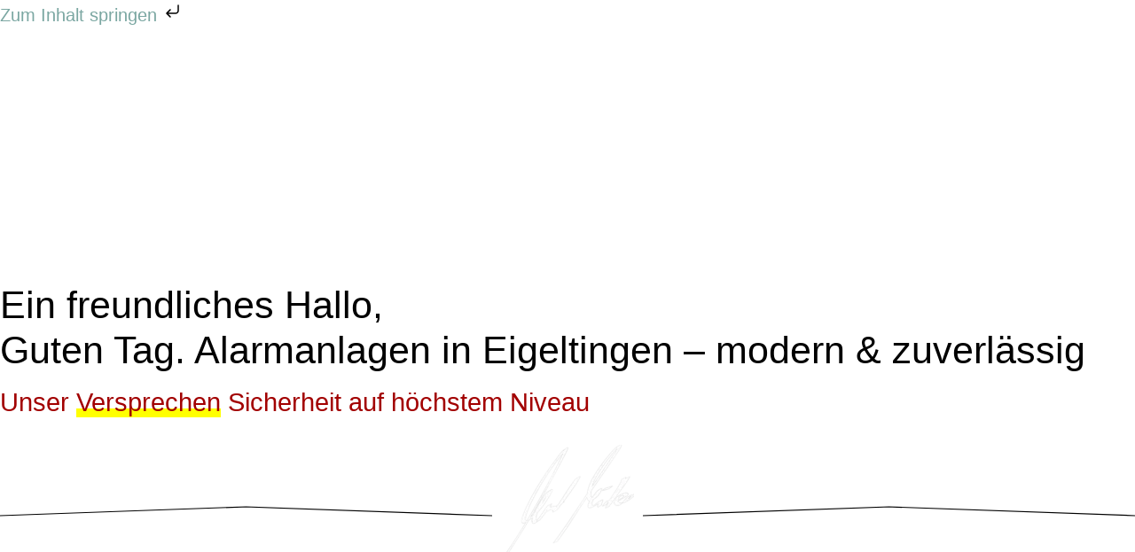

--- FILE ---
content_type: text/html; charset=UTF-8
request_url: https://ir-sicherheitstechnik.de/alarmanlagen-eigeltingen/
body_size: 132079
content:
<!doctype html><html lang="de" prefix="og: https://ogp.me/ns#"><head><script data-no-optimize="1">var litespeed_docref=sessionStorage.getItem("litespeed_docref");litespeed_docref&&(Object.defineProperty(document,"referrer",{get:function(){return litespeed_docref}}),sessionStorage.removeItem("litespeed_docref"));</script> <meta charset="UTF-8"><meta name="viewport" content="width=device-width, initial-scale=1"><link rel="profile" href="https://gmpg.org/xfn/11"> <script id="cookieyes" type="litespeed/javascript" data-src="https://cdn-cookieyes.com/client_data/8651f43485ad861c4f569113/script.js"></script> <script id="google_gtagjs-js-consent-mode-data-layer" type="litespeed/javascript">window.dataLayer=window.dataLayer||[];function gtag(){dataLayer.push(arguments)}
gtag('consent','default',{"ad_personalization":"denied","ad_storage":"denied","ad_user_data":"denied","analytics_storage":"denied","functionality_storage":"denied","security_storage":"denied","personalization_storage":"denied","region":["AT","BE","BG","CH","CY","CZ","DE","DK","EE","ES","FI","FR","GB","GR","HR","HU","IE","IS","IT","LI","LT","LU","LV","MT","NL","NO","PL","PT","RO","SE","SI","SK"],"wait_for_update":500});window._googlesitekitConsentCategoryMap={"statistics":["analytics_storage"],"marketing":["ad_storage","ad_user_data","ad_personalization"],"functional":["functionality_storage","security_storage"],"preferences":["personalization_storage"]};window._googlesitekitConsents={"ad_personalization":"denied","ad_storage":"denied","ad_user_data":"denied","analytics_storage":"denied","functionality_storage":"denied","security_storage":"denied","personalization_storage":"denied","region":["AT","BE","BG","CH","CY","CZ","DE","DK","EE","ES","FI","FR","GB","GR","HR","HU","IE","IS","IT","LI","LT","LU","LV","MT","NL","NO","PL","PT","RO","SE","SI","SK"],"wait_for_update":500}</script> <title>Alarmanlagen Eigeltingen ▷ Beratung &amp; Installation vom Fachbetrieb</title><meta name="description" content="Ihr Experte für Alarmanlagen in Eigeltingen: Funk &amp; Hybrid-Systeme, Montage &amp; Service."/><meta name="robots" content="follow, index, max-snippet:-1, max-video-preview:-1, max-image-preview:large"/><link rel="canonical" href="https://ir-sicherheitstechnik.de/alarmanlagen-eigeltingen/" /><meta property="og:locale" content="de_DE" /><meta property="og:type" content="article" /><meta property="og:title" content="Alarmanlagen Eigeltingen ▷ Beratung &amp; Installation vom Fachbetrieb" /><meta property="og:description" content="Ihr Experte für Alarmanlagen in Eigeltingen: Funk &amp; Hybrid-Systeme, Montage &amp; Service." /><meta property="og:url" content="https://ir-sicherheitstechnik.de/alarmanlagen-eigeltingen/" /><meta property="og:site_name" content="IRS Sicherheitstechnik" /><meta property="article:tag" content="Alarmanlage" /><meta property="article:tag" content="Alarmanlage Eigeltingen" /><meta property="article:tag" content="Alarmanlage für meine Firma" /><meta property="article:tag" content="Alarmanlagen" /><meta property="article:tag" content="Alarmanlagen Eigeltingen" /><meta property="article:tag" content="EMA" /><meta property="article:tag" content="EMA Eigeltingen" /><meta property="article:tag" content="Funkalarmanlage für mein Haus" /><meta property="article:section" content="Alarmanlagen" /><meta property="og:updated_time" content="2025-10-10T06:42:52+02:00" /><meta property="og:image" content="https://ir-sicherheitstechnik.de/wp-content/uploads/elementor/thumbs/Zulassungen-r2r3v8p4j2j34w5y7vlrzmup020s4tlvmpg6of15a8.webp" /><meta property="og:image:secure_url" content="https://ir-sicherheitstechnik.de/wp-content/uploads/elementor/thumbs/Zulassungen-r2r3v8p4j2j34w5y7vlrzmup020s4tlvmpg6of15a8.webp" /><meta property="og:image:alt" content="Alarmanlagen Eigeltingen" /><meta property="article:published_time" content="2023-08-20T09:35:56+02:00" /><meta property="article:modified_time" content="2025-10-10T06:42:52+02:00" /><meta property="og:video" content="https://ir-sicherheitstechnik.de/wp-content/uploads/spotlighting-trespassers.mp4" /><meta property="og:video" content="https://ir-sicherheitstechnik.de/wp-content/uploads/scenarios.xl_de.mp4" /><meta property="og:video" content="https://www.youtube.com/embed/Zqkkc7BNVvI" /><meta name="twitter:card" content="summary_large_image" /><meta name="twitter:title" content="Alarmanlagen Eigeltingen ▷ Beratung &amp; Installation vom Fachbetrieb" /><meta name="twitter:description" content="Ihr Experte für Alarmanlagen in Eigeltingen: Funk &amp; Hybrid-Systeme, Montage &amp; Service." /><meta name="twitter:image" content="https://ir-sicherheitstechnik.de/wp-content/uploads/elementor/thumbs/Zulassungen-r2r3v8p4j2j34w5y7vlrzmup020s4tlvmpg6of15a8.webp" /><meta name="twitter:label1" content="Verfasst von" /><meta name="twitter:data1" content="irstt" /><meta name="twitter:label2" content="Lesedauer" /><meta name="twitter:data2" content="2 Minuten" /> <script type="application/ld+json" class="rank-math-schema">{"@context":"https://schema.org","@graph":[{"@type":"Place","@id":"https://ir-sicherheitstechnik.de/#place","geo":{"@type":"GeoCoordinates","latitude":"9.850501\u00b0","longitude":"48.228748\u00b0"},"hasMap":"https://www.google.com/maps/search/?api=1&amp;query=9.850501\u00b0,48.228748\u00b0","address":{"@type":"PostalAddress","streetAddress":"Ferdinand-von-Schill-Str. 8","addressLocality":"Meckenbeuren","postalCode":"88074","addressCountry":"Deutschland","addressRegion":"BW - Baden-W\u00fcrttemberg"}},{"@type":["Corporation","Organization"],"@id":"https://ir-sicherheitstechnik.de/#organization","name":"IRS Sicherheitstechnik","url":"https://ir-sicherheitstechnik.de","email":"irs@ir-sicherheitstechnik.de","address":{"@type":"PostalAddress","streetAddress":"Ferdinand-von-Schill-Str. 8","addressLocality":"Meckenbeuren","postalCode":"88074","addressCountry":"Deutschland","addressRegion":"BW - Baden-W\u00fcrttemberg"},"logo":{"@type":"ImageObject","@id":"https://ir-sicherheitstechnik.de/#logo","url":"https://ir-sicherheitstechnik.de/wp-content/uploads/2023/06/irs3x3.webp","contentUrl":"https://ir-sicherheitstechnik.de/wp-content/uploads/2023/06/irs3x3.webp","caption":"IRS Sicherheitstechnik","inLanguage":"de","width":"300","height":"300"},"contactPoint":[{"@type":"ContactPoint","telephone":"+49754253833","contactType":"customer support"}],"legalName":"IRS Sicherheitstechnik","location":{"@id":"https://ir-sicherheitstechnik.de/#place"}},{"@type":"WebSite","@id":"https://ir-sicherheitstechnik.de/#website","url":"https://ir-sicherheitstechnik.de","name":"IRS Sicherheitstechnik","alternateName":"IRS","publisher":{"@id":"https://ir-sicherheitstechnik.de/#organization"},"inLanguage":"de"},{"@type":"ImageObject","@id":"https://ir-sicherheitstechnik.de/wp-content/uploads/elementor/thumbs/Zulassungen-r2r3v8p4j2j34w5y7vlrzmup020s4tlvmpg6of15a8.webp","url":"https://ir-sicherheitstechnik.de/wp-content/uploads/elementor/thumbs/Zulassungen-r2r3v8p4j2j34w5y7vlrzmup020s4tlvmpg6of15a8.webp","width":"200","height":"200","inLanguage":"de"},{"@type":"BreadcrumbList","@id":"https://ir-sicherheitstechnik.de/alarmanlagen-eigeltingen/#breadcrumb","itemListElement":[{"@type":"ListItem","position":"1","item":{"@id":"https://ir-sicherheitstechnik.de","name":"Startseite"}},{"@type":"ListItem","position":"2","item":{"@id":"https://ir-sicherheitstechnik.de/category/alarmanlagen/","name":"Alarmanlagen"}},{"@type":"ListItem","position":"3","item":{"@id":"https://ir-sicherheitstechnik.de/alarmanlagen-eigeltingen/","name":"Alarmanlagen Eigeltingen"}}]},{"@type":"WebPage","@id":"https://ir-sicherheitstechnik.de/alarmanlagen-eigeltingen/#webpage","url":"https://ir-sicherheitstechnik.de/alarmanlagen-eigeltingen/","name":"Alarmanlagen Eigeltingen \u25b7 Beratung &amp; Installation vom Fachbetrieb","datePublished":"2023-08-20T09:35:56+02:00","dateModified":"2025-10-10T06:42:52+02:00","isPartOf":{"@id":"https://ir-sicherheitstechnik.de/#website"},"primaryImageOfPage":{"@id":"https://ir-sicherheitstechnik.de/wp-content/uploads/elementor/thumbs/Zulassungen-r2r3v8p4j2j34w5y7vlrzmup020s4tlvmpg6of15a8.webp"},"inLanguage":"de","breadcrumb":{"@id":"https://ir-sicherheitstechnik.de/alarmanlagen-eigeltingen/#breadcrumb"}},{"@type":"Person","@id":"https://ir-sicherheitstechnik.de/alarmanlagen-eigeltingen/#author","name":"irstt","image":{"@type":"ImageObject","@id":"https://ir-sicherheitstechnik.de/wp-content/litespeed/avatar/b9091012984c77656b573a15e0f9a6d2.jpg?ver=1769007713","url":"https://ir-sicherheitstechnik.de/wp-content/litespeed/avatar/b9091012984c77656b573a15e0f9a6d2.jpg?ver=1769007713","caption":"irstt","inLanguage":"de"},"sameAs":["https://ir-sicherheitstechnik.de"],"worksFor":{"@id":"https://ir-sicherheitstechnik.de/#organization"}},{"headline":"Alarmanlagen Eigeltingen \u25b7 Beratung &amp; Installation vom Fachbetrieb","description":"Ihr Experte f\u00fcr Alarmanlagen in Eigeltingen: Funk &amp; Hybrid-Systeme, Montage &amp; Service.","datePublished":"2023-08-20T09:35:56+02:00","dateModified":"2025-10-10T06:42:52+02:00","keywords":"Alarmanlagen Eigeltingen","image":{"@id":"https://ir-sicherheitstechnik.de/wp-content/uploads/elementor/thumbs/Zulassungen-r2r3v8p4j2j34w5y7vlrzmup020s4tlvmpg6of15a8.webp"},"author":{"@id":"https://ir-sicherheitstechnik.de/alarmanlagen-eigeltingen/#author","name":"irstt"},"@type":"BlogPosting","name":"Alarmanlagen Eigeltingen \u25b7 Beratung &amp; Installation vom Fachbetrieb","articleSection":"Alarmanlagen, Kreis Konstanz","@id":"https://ir-sicherheitstechnik.de/alarmanlagen-eigeltingen/#schema-436470","isPartOf":{"@id":"https://ir-sicherheitstechnik.de/alarmanlagen-eigeltingen/#webpage"},"publisher":{"@id":"https://ir-sicherheitstechnik.de/#organization"},"inLanguage":"de","mainEntityOfPage":{"@id":"https://ir-sicherheitstechnik.de/alarmanlagen-eigeltingen/#webpage"}},{"@type":"VideoObject","name":"Alarmanlagen Eigeltingen \u25b7 Beratung &amp; Installation vom Fachbetrieb","description":"Ihr Experte f\u00fcr Alarmanlagen in Eigeltingen: Funk &amp; Hybrid-Systeme, Montage &amp; Service.","uploadDate":"2023-08-20T09:35:56+02:00","contentUrl":"https://ir-sicherheitstechnik.de/wp-content/uploads/spotlighting-trespassers.mp4","width":"2432","height":"1920","isFamilyFriendly":"1","@id":"https://ir-sicherheitstechnik.de/alarmanlagen-eigeltingen/#schema-436471","isPartOf":{"@id":"https://ir-sicherheitstechnik.de/alarmanlagen-eigeltingen/#webpage"},"publisher":{"@id":"https://ir-sicherheitstechnik.de/#organization"},"inLanguage":"de","mainEntityOfPage":{"@id":"https://ir-sicherheitstechnik.de/alarmanlagen-eigeltingen/#webpage"}},{"@type":"VideoObject","name":"Alarmanlagen Eigeltingen \u25b7 Beratung &amp; Installation vom Fachbetrieb","description":"Ihr Experte f\u00fcr Alarmanlagen in Eigeltingen: Funk &amp; Hybrid-Systeme, Montage &amp; Service.","uploadDate":"2023-08-20T09:35:56+02:00","contentUrl":"https://ir-sicherheitstechnik.de/wp-content/uploads/scenarios.xl_de.mp4","width":"4096","height":"1632","isFamilyFriendly":"1","@id":"https://ir-sicherheitstechnik.de/alarmanlagen-eigeltingen/#schema-436472","isPartOf":{"@id":"https://ir-sicherheitstechnik.de/alarmanlagen-eigeltingen/#webpage"},"publisher":{"@id":"https://ir-sicherheitstechnik.de/#organization"},"inLanguage":"de","mainEntityOfPage":{"@id":"https://ir-sicherheitstechnik.de/alarmanlagen-eigeltingen/#webpage"}},{"@type":"VideoObject","name":"Alarmanlagen Eigeltingen \u25b7 Beratung &amp; Installation vom Fachbetrieb","description":"Bekijk je favoriete video&#039;s, luister naar de muziek die je leuk vindt, upload originele content en deel alles met vrienden, familie en anderen op YouTube.","uploadDate":"2023-08-20T09:35:56+02:00","embedUrl":"https://www.youtube.com/embed/Zqkkc7BNVvI","isFamilyFriendly":"1","@id":"https://ir-sicherheitstechnik.de/alarmanlagen-eigeltingen/#schema-436473","isPartOf":{"@id":"https://ir-sicherheitstechnik.de/alarmanlagen-eigeltingen/#webpage"},"publisher":{"@id":"https://ir-sicherheitstechnik.de/#organization"},"inLanguage":"de","mainEntityOfPage":{"@id":"https://ir-sicherheitstechnik.de/alarmanlagen-eigeltingen/#webpage"}}]}</script> <link rel='dns-prefetch' href='//cdn.elementor.com' /><link rel='dns-prefetch' href='//www.googletagmanager.com' /><link rel="alternate" type="application/rss+xml" title="IRS Sicherheitstechnik &raquo; Feed" href="https://ir-sicherheitstechnik.de/feed/" /><link rel="alternate" type="application/rss+xml" title="IRS Sicherheitstechnik &raquo; Kommentar-Feed" href="https://ir-sicherheitstechnik.de/comments/feed/" /> <script type="application/ld+json">{
    "@context": "https://schema.org",
    "@type": "LocalBusiness",
    "name": "IRS Sicherheitstechnik",
    "url": "https://ir-sicherheitstechnik.de/",
    "logo": "https://ir-sicherheitstechnik.de/wp-content/uploads/irs17x4.avif",
    "telephone": "+49754253833",
    "address": {
        "@type": "PostalAddress",
        "addressLocality": "Meckenbeuren",
        "addressCountry": "Deutschland"
    },
    "areaServed": "Global"
}</script> <link rel="alternate" title="oEmbed (JSON)" type="application/json+oembed" href="https://ir-sicherheitstechnik.de/wp-json/oembed/1.0/embed?url=https%3A%2F%2Fir-sicherheitstechnik.de%2Falarmanlagen-eigeltingen%2F" /><link rel="alternate" title="oEmbed (XML)" type="text/xml+oembed" href="https://ir-sicherheitstechnik.de/wp-json/oembed/1.0/embed?url=https%3A%2F%2Fir-sicherheitstechnik.de%2Falarmanlagen-eigeltingen%2F&#038;format=xml" /><style id='wp-img-auto-sizes-contain-inline-css'>img:is([sizes=auto i],[sizes^="auto," i]){contain-intrinsic-size:3000px 1500px}
/*# sourceURL=wp-img-auto-sizes-contain-inline-css */</style><style id="litespeed-ccss">.premium-nav-widget-container ul{list-style:none;margin:0;padding:0}.premium-nav-widget-container .premium-main-nav-menu{display:-webkit-flex;display:-ms-flexbox;display:flex;height:100%}.premium-mobile-menu-outer-container .premium-mobile-menu-close,.premium-nav-widget-container .premium-hamburger-toggle{text-decoration:none}.premium-nav-widget-container .premium-hamburger-toggle{display:none;-webkit-justify-content:center;-ms-flex-pack:center;justify-content:center;-webkit-align-items:center;-ms-flex-align:center;align-items:center}.premium-nav-widget-container .premium-hamburger-toggle i{padding:.25em;font-size:22px}.premium-nav-widget-container .premium-hamburger-toggle .premium-toggle-close,.premium-nav-widget-container .premium-hamburger-toggle .premium-toggle-text,.premium-nav-widget-container .premium-hamburger-toggle i{color:#494c4f}.premium-nav-widget-container .premium-hamburger-toggle .premium-toggle-close,.premium-nav-widget-container .premium-hamburger-toggle .premium-toggle-text{margin:2px}.premium-nav-widget-container .premium-hamburger-toggle .premium-toggle-close{display:none}.premium-mobile-menu-container{width:100%}.premium-mobile-menu-container .premium-main-mobile-menu{width:100%}.premium-mobile-menu-container ul{list-style:none;margin:0;padding:0}.premium-mobile-menu-container .premium-mobile-menu,.premium-mobile-menu-container .premium-sub-menu{display:none;-webkit-flex-direction:column;-ms-flex-direction:column;flex-direction:column}.premium-mobile-menu-container .premium-nav-menu-item{-webkit-flex-direction:column;-ms-flex-direction:column;flex-direction:column}.premium-mobile-menu-outer-container{opacity:0}.premium-nav-slide-overlay{display:none;position:fixed;top:0;left:0;right:0;bottom:0;-webkit-backface-visibility:hidden;backface-visibility:hidden;background:rgba(0,0,0,.6);z-index:10002}.premium-mobile-menu-container li{width:100%!important}.premium-nav-menu-item{position:relative}.premium-nav-menu-item .premium-menu-link{display:-webkit-flex;display:-ms-flexbox;display:flex;-webkit-align-items:center;-ms-flex-align:center;align-items:center;height:100%;padding:7px 10px;text-decoration:none;position:relative}.premium-nav-menu-item .premium-dropdown-icon{margin:5px}.premium-nav-menu-item.menu-item-has-children{position:relative}.premium-nav-menu-item.menu-item-has-children .premium-sub-menu{z-index:9999}.premium-nav-menu-item.menu-item-has-children .premium-sub-menu .premium-sub-menu-link{-webkit-justify-content:flex-start;-ms-flex-pack:start;justify-content:flex-start}.premium-nav-slide .premium-hamburger-toggle{display:-webkit-inline-flex;display:-ms-inline-flexbox;display:inline-flex}.premium-hamburger-toggle{width:100%}.premium-menu-link-parent:after,.premium-menu-link-parent:before{display:block;position:absolute}.premium-nav-menu-item:not(.premium-active-item) .premium-menu-link-parent:not(:hover):not(:focus):after,.premium-nav-menu-item:not(.premium-active-item) .premium-menu-link-parent:not(:hover):not(:focus):before{opacity:0}.premium-active-item:after,.premium-active-item:before{-webkit-transform:scale(1);-ms-transform:scale(1);transform:scale(1)}ul{box-sizing:border-box}:root{--wp--preset--font-size--normal:16px;--wp--preset--font-size--huge:42px}.screen-reader-text{clip:rect(1px,1px,1px,1px);word-wrap:normal!important;border:0;-webkit-clip-path:inset(50%);clip-path:inset(50%);height:1px;margin:-1px;overflow:hidden;padding:0;position:absolute;width:1px}body{--wp--preset--color--black:#000;--wp--preset--color--cyan-bluish-gray:#abb8c3;--wp--preset--color--white:#fff;--wp--preset--color--pale-pink:#f78da7;--wp--preset--color--vivid-red:#cf2e2e;--wp--preset--color--luminous-vivid-orange:#ff6900;--wp--preset--color--luminous-vivid-amber:#fcb900;--wp--preset--color--light-green-cyan:#7bdcb5;--wp--preset--color--vivid-green-cyan:#00d084;--wp--preset--color--pale-cyan-blue:#8ed1fc;--wp--preset--color--vivid-cyan-blue:#0693e3;--wp--preset--color--vivid-purple:#9b51e0;--wp--preset--gradient--vivid-cyan-blue-to-vivid-purple:linear-gradient(135deg,rgba(6,147,227,1) 0%,#9b51e0 100%);--wp--preset--gradient--light-green-cyan-to-vivid-green-cyan:linear-gradient(135deg,#7adcb4 0%,#00d082 100%);--wp--preset--gradient--luminous-vivid-amber-to-luminous-vivid-orange:linear-gradient(135deg,rgba(252,185,0,1) 0%,rgba(255,105,0,1) 100%);--wp--preset--gradient--luminous-vivid-orange-to-vivid-red:linear-gradient(135deg,rgba(255,105,0,1) 0%,#cf2e2e 100%);--wp--preset--gradient--very-light-gray-to-cyan-bluish-gray:linear-gradient(135deg,#eee 0%,#a9b8c3 100%);--wp--preset--gradient--cool-to-warm-spectrum:linear-gradient(135deg,#4aeadc 0%,#9778d1 20%,#cf2aba 40%,#ee2c82 60%,#fb6962 80%,#fef84c 100%);--wp--preset--gradient--blush-light-purple:linear-gradient(135deg,#ffceec 0%,#9896f0 100%);--wp--preset--gradient--blush-bordeaux:linear-gradient(135deg,#fecda5 0%,#fe2d2d 50%,#6b003e 100%);--wp--preset--gradient--luminous-dusk:linear-gradient(135deg,#ffcb70 0%,#c751c0 50%,#4158d0 100%);--wp--preset--gradient--pale-ocean:linear-gradient(135deg,#fff5cb 0%,#b6e3d4 50%,#33a7b5 100%);--wp--preset--gradient--electric-grass:linear-gradient(135deg,#caf880 0%,#71ce7e 100%);--wp--preset--gradient--midnight:linear-gradient(135deg,#020381 0%,#2874fc 100%);--wp--preset--duotone--dark-grayscale:url('#wp-duotone-dark-grayscale');--wp--preset--duotone--grayscale:url('#wp-duotone-grayscale');--wp--preset--duotone--purple-yellow:url('#wp-duotone-purple-yellow');--wp--preset--duotone--blue-red:url('#wp-duotone-blue-red');--wp--preset--duotone--midnight:url('#wp-duotone-midnight');--wp--preset--duotone--magenta-yellow:url('#wp-duotone-magenta-yellow');--wp--preset--duotone--purple-green:url('#wp-duotone-purple-green');--wp--preset--duotone--blue-orange:url('#wp-duotone-blue-orange');--wp--preset--font-size--small:13px;--wp--preset--font-size--medium:20px;--wp--preset--font-size--large:36px;--wp--preset--font-size--x-large:42px;--wp--preset--spacing--20:.44rem;--wp--preset--spacing--30:.67rem;--wp--preset--spacing--40:1rem;--wp--preset--spacing--50:1.5rem;--wp--preset--spacing--60:2.25rem;--wp--preset--spacing--70:3.38rem;--wp--preset--spacing--80:5.06rem;--wp--preset--shadow--natural:6px 6px 9px rgba(0,0,0,.2);--wp--preset--shadow--deep:12px 12px 50px rgba(0,0,0,.4);--wp--preset--shadow--sharp:6px 6px 0px rgba(0,0,0,.2);--wp--preset--shadow--outlined:6px 6px 0px -3px rgba(255,255,255,1),6px 6px rgba(0,0,0,1);--wp--preset--shadow--crisp:6px 6px 0px rgba(0,0,0,1)}html{line-height:1.15;-webkit-text-size-adjust:100%}*,:after,:before{box-sizing:border-box}body{margin:0;font-family:-apple-system,BlinkMacSystemFont,Segoe UI,Roboto,Helvetica Neue,Arial,Noto Sans,sans-serif,Apple Color Emoji,Segoe UI Emoji,Segoe UI Symbol,Noto Color Emoji;font-size:1rem;font-weight:400;line-height:1.5;color:#333;background-color:#fff;-webkit-font-smoothing:antialiased;-moz-osx-font-smoothing:grayscale}h2{margin-top:.5rem;margin-bottom:1rem;font-family:inherit;font-weight:500;line-height:1.2;color:inherit}h2{font-size:2rem}p{margin-top:0;margin-bottom:.9rem}a{background-color:transparent;text-decoration:none;color:#c36}a:not([href]):not([tabindex]){color:inherit;text-decoration:none}img{border-style:none;height:auto;max-width:100%}label{display:inline-block;line-height:1;vertical-align:middle}input{font-family:inherit;font-size:1rem;line-height:1.5;margin:0}input{overflow:visible}::-webkit-file-upload-button{-webkit-appearance:button;font:inherit}li,ul{margin-top:0;margin-bottom:0;border:0;outline:0;font-size:100%;vertical-align:baseline;background:0 0}.hide{display:none!important}.screen-reader-text{clip:rect(1px,1px,1px,1px);height:1px;overflow:hidden;position:absolute!important;width:1px;word-wrap:normal!important}.site-footer .footer-inner .site-branding .site-description{margin:0}.site-navigation{grid-area:nav-menu;display:flex;align-items:center;flex-grow:1}.elementor-screen-only,.screen-reader-text{position:absolute;top:-10000em;width:1px;height:1px;margin:-1px;padding:0;overflow:hidden;clip:rect(0,0,0,0);border:0}.elementor *,.elementor :after,.elementor :before{box-sizing:border-box}.elementor a{box-shadow:none;text-decoration:none}.elementor img{height:auto;max-width:100%;border:none;border-radius:0;box-shadow:none}.elementor video{max-width:100%;width:100%;margin:0;line-height:1;border:none}.elementor-element{--flex-direction:initial;--flex-wrap:initial;--justify-content:initial;--align-items:initial;--align-content:initial;--gap:initial;--flex-basis:initial;--flex-grow:initial;--flex-shrink:initial;--order:initial;--align-self:initial;flex-basis:var(--flex-basis);flex-grow:var(--flex-grow);flex-shrink:var(--flex-shrink);order:var(--order);align-self:var(--align-self)}:root{--page-title-display:block}.elementor-widget{position:relative}.e-con{--border-radius:0;--border-width-top:0px;--border-width-right:0px;--border-width-bottom:0px;--border-width-left:0px;--border-style:initial;--border-color:initial;--container-widget-width:100%;--container-widget-height:initial;--container-widget-flex-grow:0;--container-widget-align-self:initial;--content-width:Min(100%,var(--container-max-width,1140px));--width:100%;--min-height:initial;--height:auto;--text-align:initial;--margin-top:0;--margin-right:0;--margin-bottom:0;--margin-left:0;--padding-top:var(--container-default-padding-top,10px);--padding-right:var(--container-default-padding-right,10px);--padding-bottom:var(--container-default-padding-bottom,10px);--padding-left:var(--container-default-padding-left,10px);--position:relative;--z-index:revert;--overflow:visible;--gap:var(--widgets-spacing,20px);--overlay-mix-blend-mode:initial;--overlay-opacity:1;--e-con-grid-template-columns:repeat(3,1fr);--e-con-grid-template-rows:repeat(2,1fr);position:var(--position);width:var(--width);min-width:0;min-height:var(--min-height);height:var(--height);border-radius:var(--border-radius);margin:var(--margin-top) var(--margin-right) var(--margin-bottom) var(--margin-left);padding-left:var(--padding-left);padding-right:var(--padding-right);z-index:var(--z-index);overflow:var(--overflow)}.e-con.e-flex{--flex-direction:column;--flex-basis:auto;--flex-grow:0;--flex-shrink:1;flex:var(--flex-grow) var(--flex-shrink) var(--flex-basis)}.e-con-full,.e-con>.e-con-inner{text-align:var(--text-align);padding-top:var(--padding-top);padding-bottom:var(--padding-bottom)}.e-con-full.e-flex,.e-con.e-flex>.e-con-inner{flex-direction:var(--flex-direction)}.e-con,.e-con>.e-con-inner{display:var(--display)}.e-con-boxed.e-flex{flex-direction:column;flex-wrap:nowrap;justify-content:normal;align-items:normal;align-content:normal}.e-con-boxed{text-align:initial;gap:initial}.e-con.e-flex>.e-con-inner{flex-wrap:var(--flex-wrap);justify-content:var(--justify-content);align-items:var(--align-items);align-content:var(--align-content);flex-basis:auto;flex-grow:1;flex-shrink:1;align-self:auto}.e-con>.e-con-inner{gap:var(--gap);width:100%;max-width:var(--content-width);margin:0 auto;padding-inline:0;height:100%}.e-con .elementor-widget.elementor-widget{margin-bottom:0}.e-con:before{content:var(--background-overlay);display:block;position:absolute;mix-blend-mode:var(--overlay-mix-blend-mode);opacity:var(--overlay-opacity);border-radius:var(--border-radius);border-top:var(--border-width-top) var(--border-style) var(--border-color);border-right:var(--border-width-right) var(--border-style) var(--border-color);border-bottom:var(--border-width-bottom) var(--border-style) var(--border-color);border-left:var(--border-width-left) var(--border-style) var(--border-color);top:calc(0px - var(--border-width-top));left:calc(0px - var(--border-width-left));width:max(100% + var(--border-width-right) + var(--border-width-left),100%);height:max(100% + var(--border-width-top) + var(--border-width-bottom),100%)}.e-con .elementor-widget{min-width:0}.e-con .elementor-widget-video{width:100%}.e-con>.elementor-widget>.elementor-widget-container{height:100%}.elementor.elementor .e-con>.elementor-widget{max-width:100%}@media (max-width:767px){.e-con.e-flex{--width:100%;--flex-wrap:wrap}}.elementor-element{--swiper-theme-color:#000;--swiper-navigation-size:44px;--swiper-pagination-bullet-size:6px;--swiper-pagination-bullet-horizontal-gap:6px}.elementor-kit-2656{--e-global-color-primary:#000;--e-global-color-secondary:#b2bbb8;--e-global-color-text:#000;--e-global-color-accent:#e5fff9;--e-global-color-85eb5bf:#fff;--e-global-color-2e4784a:#eef4f2;--e-global-color-8a48b6a:#02010100;--e-global-color-35fc8f5:#949997;--e-global-color-b907eca:#FFFFFFB3;--e-global-color-ce4ff93:#fff;--e-global-color-02728b2:#FFFFFF00;--e-global-color-9928aa3:#d6d8b1;--e-global-color-bc6626e:#cedad7;--e-global-color-b7ac6b9:#fcf1e4;--e-global-color-ccf693d:#f9e7d3;--e-global-color-640a190:#e8e1d9;--e-global-color-78224f5:#00f;--e-global-color-930ee74:#ff7100;--e-global-color-983ed4e:#a20000;--e-global-color-389ad7d:#077f8b;--e-global-color-4276120:#4fd7d5;--e-global-color-3257b75:#8b5107;--e-global-color-7209aa0:#d7d44f;--e-global-color-2482446:#a829ff;--e-global-color-2b40491:#c20098;--e-global-typography-primary-font-family:"Tenor Sans";--e-global-typography-primary-font-size:30px;--e-global-typography-primary-font-weight:400;--e-global-typography-primary-text-transform:uppercase;--e-global-typography-primary-font-style:normal;--e-global-typography-primary-text-decoration:none;--e-global-typography-primary-line-height:2.2em;--e-global-typography-primary-letter-spacing:15px;--e-global-typography-primary-word-spacing:0em;--e-global-typography-secondary-font-family:"Tenor Sans";--e-global-typography-secondary-font-size:20px;--e-global-typography-secondary-font-weight:400;--e-global-typography-secondary-text-transform:uppercase;--e-global-typography-secondary-font-style:normal;--e-global-typography-secondary-text-decoration:none;--e-global-typography-secondary-line-height:1.5em;--e-global-typography-secondary-letter-spacing:5px;--e-global-typography-secondary-word-spacing:0em;--e-global-typography-text-font-family:"Inter";--e-global-typography-text-font-size:20px;--e-global-typography-text-font-weight:300;--e-global-typography-text-text-transform:none;--e-global-typography-text-font-style:normal;--e-global-typography-text-text-decoration:none;--e-global-typography-text-line-height:1.5em;--e-global-typography-text-letter-spacing:2px;--e-global-typography-text-word-spacing:0em;--e-global-typography-accent-font-family:"Tenor Sans";--e-global-typography-accent-font-size:17px;--e-global-typography-accent-font-weight:400;--e-global-typography-accent-text-transform:uppercase;--e-global-typography-accent-font-style:normal;--e-global-typography-accent-text-decoration:none;--e-global-typography-accent-line-height:17px;--e-global-typography-accent-letter-spacing:1.5px;--e-global-typography-accent-word-spacing:0em;--e-global-typography-3483ab7-font-family:"Questrial";--e-global-typography-3483ab7-font-size:12px;--e-global-typography-3483ab7-font-weight:400;--e-global-typography-3483ab7-text-transform:uppercase;--e-global-typography-3483ab7-font-style:normal;--e-global-typography-3483ab7-text-decoration:none;--e-global-typography-3483ab7-line-height:1.1em;--e-global-typography-3483ab7-letter-spacing:4px;--e-global-typography-d46f2ec-font-family:"Questrial";--e-global-typography-d46f2ec-font-size:1.2vw;--e-global-typography-d46f2ec-font-weight:400;--e-global-typography-d46f2ec-text-transform:uppercase;--e-global-typography-d46f2ec-font-style:normal;--e-global-typography-d46f2ec-text-decoration:none;--e-global-typography-d46f2ec-line-height:1.1em;--e-global-typography-d46f2ec-letter-spacing:17px;--e-global-typography-634ff69-font-family:"Questrial";--e-global-typography-634ff69-font-size:22px;--e-global-typography-634ff69-font-weight:400;--e-global-typography-634ff69-text-transform:uppercase;--e-global-typography-634ff69-font-style:normal;--e-global-typography-634ff69-text-decoration:none;--e-global-typography-634ff69-line-height:1.5em;--e-global-typography-634ff69-letter-spacing:5px;--e-global-typography-a7a1edf-font-family:"Questrial";--e-global-typography-a7a1edf-font-size:22px;--e-global-typography-a7a1edf-font-weight:400;--e-global-typography-a7a1edf-text-transform:uppercase;--e-global-typography-a7a1edf-font-style:normal;--e-global-typography-a7a1edf-text-decoration:none;--e-global-typography-a7a1edf-line-height:1.1em;--e-global-typography-a7a1edf-letter-spacing:9px;--e-global-typography-a42ad3a-font-family:"Tenor Sans";--e-global-typography-a42ad3a-font-size:70px;--e-global-typography-a42ad3a-font-weight:400;--e-global-typography-a42ad3a-text-transform:uppercase;--e-global-typography-a42ad3a-font-style:normal;--e-global-typography-a42ad3a-text-decoration:none;--e-global-typography-a42ad3a-line-height:1.5em;--e-global-typography-a42ad3a-letter-spacing:15px;--e-global-typography-a42ad3a-word-spacing:0em;--e-global-typography-f566384-font-family:"Tenor Sans";--e-global-typography-f566384-font-size:25px;--e-global-typography-f566384-font-weight:400;--e-global-typography-f566384-text-transform:uppercase;--e-global-typography-f566384-font-style:normal;--e-global-typography-f566384-text-decoration:none;--e-global-typography-f566384-line-height:1em;--e-global-typography-f566384-letter-spacing:5px;--e-global-typography-f566384-word-spacing:0em;--e-global-typography-d6658e2-font-family:"Tenor Sans";--e-global-typography-d6658e2-font-size:16px;--e-global-typography-d6658e2-font-weight:400;--e-global-typography-d6658e2-text-transform:uppercase;--e-global-typography-d6658e2-font-style:normal;--e-global-typography-d6658e2-text-decoration:none;--e-global-typography-d6658e2-line-height:1.5em;--e-global-typography-d6658e2-letter-spacing:2px;--e-global-typography-d6658e2-word-spacing:0em;--e-global-typography-06cffd5-font-family:"Tenor Sans";--e-global-typography-06cffd5-font-size:17px;--e-global-typography-06cffd5-font-weight:400;--e-global-typography-06cffd5-text-transform:uppercase;--e-global-typography-06cffd5-font-style:normal;--e-global-typography-06cffd5-text-decoration:none;--e-global-typography-06cffd5-line-height:1.5em;--e-global-typography-06cffd5-letter-spacing:4px;--e-global-typography-06cffd5-word-spacing:0em;--e-global-typography-1c7cb18-font-family:"Inter";--e-global-typography-1c7cb18-font-size:16px;--e-global-typography-1c7cb18-font-weight:200;--e-global-typography-1c7cb18-text-transform:uppercase;--e-global-typography-1c7cb18-font-style:italic;--e-global-typography-1c7cb18-text-decoration:none;--e-global-typography-1c7cb18-line-height:1.5em;--e-global-typography-1c7cb18-letter-spacing:8.5px;--e-global-typography-1c7cb18-word-spacing:0em;--e-global-typography-3b29226-font-family:"Tenor Sans";--e-global-typography-3b29226-font-size:25px;--e-global-typography-3b29226-font-weight:400;--e-global-typography-3b29226-text-transform:uppercase;--e-global-typography-3b29226-font-style:normal;--e-global-typography-3b29226-text-decoration:none;--e-global-typography-3b29226-line-height:1.5em;--e-global-typography-3b29226-letter-spacing:15px;--e-global-typography-3b29226-word-spacing:0em;--e-global-typography-ff5914f-font-family:"Inter";--e-global-typography-ff5914f-font-size:17px;--e-global-typography-ff5914f-font-weight:300;--e-global-typography-ff5914f-text-transform:none;--e-global-typography-ff5914f-font-style:normal;--e-global-typography-ff5914f-text-decoration:none;--e-global-typography-ff5914f-line-height:1.5em;--e-global-typography-ff5914f-letter-spacing:2px;--e-global-typography-ff5914f-word-spacing:0em;--e-global-typography-f8828bb-font-family:"Inter";--e-global-typography-f8828bb-font-size:61px;--e-global-typography-f8828bb-font-weight:100;--e-global-typography-f8828bb-text-transform:none;--e-global-typography-f8828bb-font-style:normal;--e-global-typography-f8828bb-text-decoration:none;--e-global-typography-f8828bb-line-height:1.5em;--e-global-typography-f8828bb-letter-spacing:43px;--e-global-typography-f8828bb-word-spacing:0em;--e-global-typography-5690cd6-font-family:"Inter";--e-global-typography-5690cd6-font-size:14px;--e-global-typography-5690cd6-font-weight:300;--e-global-typography-5690cd6-text-transform:none;--e-global-typography-5690cd6-font-style:normal;--e-global-typography-5690cd6-text-decoration:none;--e-global-typography-5690cd6-line-height:1em;--e-global-typography-5690cd6-word-spacing:0em;color:#000;font-family:"Tenor Sans",Sans-serif;font-size:20px;line-height:1.5px;background-color:#fff}body{overflow-x:inherit!important}.elementor a,.elementor a:link{text-decoration:inherit!important}.elementor-kit-2656 a{color:#7ba7a2}.elementor-kit-2656 h2{color:#a20000;font-family:"Train One",Sans-serif;font-size:29px}.e-con{--container-max-width:1200px;--container-default-padding-top:0px;--container-default-padding-right:0px;--container-default-padding-bottom:0px;--container-default-padding-left:0px}.elementor-element{--widgets-spacing:0px}.site-footer .site-branding .site-logo img{width:0;max-width:0}@media (max-width:1024px){.elementor-kit-2656{--e-global-typography-primary-font-size:26px;--e-global-typography-primary-line-height:1.5em;--e-global-typography-primary-letter-spacing:5px;--e-global-typography-primary-word-spacing:0em;--e-global-typography-secondary-font-size:16px;--e-global-typography-secondary-line-height:1.5em;--e-global-typography-secondary-letter-spacing:5px;--e-global-typography-secondary-word-spacing:0em;--e-global-typography-text-font-size:14px;--e-global-typography-text-line-height:1.5em;--e-global-typography-text-letter-spacing:0px;--e-global-typography-text-word-spacing:0em;--e-global-typography-accent-font-size:14px;--e-global-typography-accent-line-height:14px;--e-global-typography-d46f2ec-font-size:2.7vw;--e-global-typography-d46f2ec-letter-spacing:10px;--e-global-typography-634ff69-font-size:20px;--e-global-typography-634ff69-letter-spacing:3.5px;--e-global-typography-a7a1edf-line-height:2.2em;--e-global-typography-a42ad3a-font-size:38px;--e-global-typography-a42ad3a-line-height:1.5em;--e-global-typography-a42ad3a-letter-spacing:15px;--e-global-typography-f566384-font-size:18px;--e-global-typography-f566384-line-height:1.2em;--e-global-typography-f566384-letter-spacing:2px;--e-global-typography-f566384-word-spacing:0em;--e-global-typography-d6658e2-font-size:14px;--e-global-typography-d6658e2-line-height:1.2em;--e-global-typography-d6658e2-letter-spacing:2px;--e-global-typography-d6658e2-word-spacing:0em;--e-global-typography-06cffd5-font-size:24px;--e-global-typography-1c7cb18-font-size:16px;--e-global-typography-3b29226-font-size:24px;--e-global-typography-ff5914f-font-size:14px;--e-global-typography-f8828bb-font-size:64px;--e-global-typography-f8828bb-line-height:1em;--e-global-typography-f8828bb-letter-spacing:10px;--e-global-typography-f8828bb-word-spacing:0em;--e-global-typography-5690cd6-font-size:14px}.e-con{--container-max-width:1024px}}@media (max-width:767px){.elementor-kit-2656{--e-global-typography-primary-font-size:22px;--e-global-typography-primary-line-height:1.5em;--e-global-typography-primary-letter-spacing:5px;--e-global-typography-primary-word-spacing:0em;--e-global-typography-secondary-font-size:14px;--e-global-typography-secondary-line-height:1.5em;--e-global-typography-secondary-letter-spacing:5px;--e-global-typography-secondary-word-spacing:0em;--e-global-typography-text-font-size:14px;--e-global-typography-text-line-height:1.5em;--e-global-typography-text-letter-spacing:0px;--e-global-typography-text-word-spacing:0em;--e-global-typography-accent-font-size:16px;--e-global-typography-accent-line-height:16px;--e-global-typography-accent-letter-spacing:0px;--e-global-typography-accent-word-spacing:0em;--e-global-typography-d46f2ec-font-size:3.9vw;--e-global-typography-d46f2ec-letter-spacing:5px;--e-global-typography-634ff69-font-size:16px;--e-global-typography-634ff69-letter-spacing:2px;--e-global-typography-a7a1edf-font-size:18px;--e-global-typography-a42ad3a-font-size:20px;--e-global-typography-f566384-font-size:16px;--e-global-typography-f566384-line-height:2em;--e-global-typography-f566384-letter-spacing:2px;--e-global-typography-f566384-word-spacing:0em;--e-global-typography-d6658e2-font-size:14px;--e-global-typography-d6658e2-line-height:1.2em;--e-global-typography-d6658e2-letter-spacing:2px;--e-global-typography-d6658e2-word-spacing:0em;--e-global-typography-06cffd5-font-size:14px;--e-global-typography-1c7cb18-font-size:14px;--e-global-typography-3b29226-font-size:20px;--e-global-typography-f8828bb-font-size:55px;--e-global-typography-f8828bb-line-height:1em;--e-global-typography-f8828bb-letter-spacing:6.8px;--e-global-typography-f8828bb-word-spacing:0em}.e-con{--container-max-width:767px}}:root{--swiper-theme-color:#007aff}:root{--swiper-navigation-size:44px}.ob-has-background-overlay>.elementor-widget-container{position:relative}.ob-has-background-overlay>.elementor-widget-container:before{content:"";position:absolute;top:0;left:0;width:100%;height:100%;z-index:-1}.ob-has-background-overlay>.elementor-widget-container:after{content:"";position:absolute;top:0;left:0;width:100%;height:100%;z-index:-1}.elementor-widget-image,.elementor-widget-image>div,.elementor-widget-image img{line-height:0}.fas{-moz-osx-font-smoothing:grayscale;-webkit-font-smoothing:antialiased;display:inline-block;font-style:normal;font-variant:normal;text-rendering:auto;line-height:1}.fa-angle-down:before{content:"\f107"}.fa-bars:before{content:"\f0c9"}.fa-times:before{content:"\f00d"}.fas{font-family:"Font Awesome 5 Free"}.fas{font-weight:900}.elementor-widget-heading .elementor-heading-title{color:var(--e-global-color-primary);font-family:var(--e-global-typography-primary-font-family),Sans-serif;font-size:var(--e-global-typography-primary-font-size);font-weight:var(--e-global-typography-primary-font-weight);text-transform:var(--e-global-typography-primary-text-transform);font-style:var(--e-global-typography-primary-font-style);text-decoration:var(--e-global-typography-primary-text-decoration);line-height:var(--e-global-typography-primary-line-height);letter-spacing:var(--e-global-typography-primary-letter-spacing);word-spacing:var(--e-global-typography-primary-word-spacing)}.elementor-widget-premium-nav-menu .premium-main-nav-menu>.premium-nav-menu-item>.premium-menu-link{font-family:var(--e-global-typography-primary-font-family),Sans-serif;font-size:var(--e-global-typography-primary-font-size);font-weight:var(--e-global-typography-primary-font-weight);text-transform:var(--e-global-typography-primary-text-transform);font-style:var(--e-global-typography-primary-font-style);text-decoration:var(--e-global-typography-primary-text-decoration);line-height:var(--e-global-typography-primary-line-height);letter-spacing:var(--e-global-typography-primary-letter-spacing);word-spacing:var(--e-global-typography-primary-word-spacing);color:var(--e-global-color-text)}.elementor-widget-premium-nav-menu .premium-main-nav-menu>.premium-nav-menu-item>.premium-menu-link .premium-dropdown-icon{color:var(--e-global-color-text)}.elementor-widget-premium-nav-menu .premium-nav-widget-container:not(.premium-nav-pointer-framed) .premium-menu-link-parent:before,.elementor-widget-premium-nav-menu .premium-nav-widget-container:not(.premium-nav-pointer-framed) .premium-menu-link-parent:after{background-color:var(--e-global-color-secondary)}.elementor-widget-premium-nav-menu .premium-main-nav-menu>.premium-active-item>.premium-menu-link{color:var(--e-global-color-accent)}.elementor-widget-premium-nav-menu .premium-main-nav-menu .premium-sub-menu .premium-sub-menu-link{font-family:var(--e-global-typography-text-font-family),Sans-serif;font-size:var(--e-global-typography-text-font-size);font-weight:var(--e-global-typography-text-font-weight);text-transform:var(--e-global-typography-text-text-transform);font-style:var(--e-global-typography-text-font-style);text-decoration:var(--e-global-typography-text-text-decoration);line-height:var(--e-global-typography-text-line-height);letter-spacing:var(--e-global-typography-text-letter-spacing);word-spacing:var(--e-global-typography-text-word-spacing);color:var(--e-global-color-secondary)}.elementor-widget-premium-nav-menu .premium-main-nav-menu .premium-sub-menu .premium-sub-menu-link .premium-dropdown-icon{color:var(--e-global-color-secondary)}.elementor-widget-form .elementor-field-group>label{color:var(--e-global-color-text)}.elementor-widget-form .elementor-field-group>label{font-family:var(--e-global-typography-text-font-family),Sans-serif;font-size:var(--e-global-typography-text-font-size);font-weight:var(--e-global-typography-text-font-weight);text-transform:var(--e-global-typography-text-text-transform);font-style:var(--e-global-typography-text-font-style);text-decoration:var(--e-global-typography-text-text-decoration);line-height:var(--e-global-typography-text-line-height);letter-spacing:var(--e-global-typography-text-letter-spacing);word-spacing:var(--e-global-typography-text-word-spacing)}@media (max-width:1366px){.elementor-widget-heading .elementor-heading-title{font-size:var(--e-global-typography-primary-font-size);line-height:var(--e-global-typography-primary-line-height);letter-spacing:var(--e-global-typography-primary-letter-spacing);word-spacing:var(--e-global-typography-primary-word-spacing)}.elementor-widget-premium-nav-menu .premium-main-nav-menu>.premium-nav-menu-item>.premium-menu-link{font-size:var(--e-global-typography-primary-font-size);line-height:var(--e-global-typography-primary-line-height);letter-spacing:var(--e-global-typography-primary-letter-spacing);word-spacing:var(--e-global-typography-primary-word-spacing)}.elementor-widget-premium-nav-menu .premium-main-nav-menu .premium-sub-menu .premium-sub-menu-link{font-size:var(--e-global-typography-text-font-size);line-height:var(--e-global-typography-text-line-height);letter-spacing:var(--e-global-typography-text-letter-spacing);word-spacing:var(--e-global-typography-text-word-spacing)}.elementor-widget-form .elementor-field-group>label{font-size:var(--e-global-typography-text-font-size);line-height:var(--e-global-typography-text-line-height);letter-spacing:var(--e-global-typography-text-letter-spacing);word-spacing:var(--e-global-typography-text-word-spacing)}}@media (max-width:1024px){.elementor-widget-heading .elementor-heading-title{font-size:var(--e-global-typography-primary-font-size);line-height:var(--e-global-typography-primary-line-height);letter-spacing:var(--e-global-typography-primary-letter-spacing);word-spacing:var(--e-global-typography-primary-word-spacing)}.elementor-widget-premium-nav-menu .premium-main-nav-menu>.premium-nav-menu-item>.premium-menu-link{font-size:var(--e-global-typography-primary-font-size);line-height:var(--e-global-typography-primary-line-height);letter-spacing:var(--e-global-typography-primary-letter-spacing);word-spacing:var(--e-global-typography-primary-word-spacing)}.elementor-widget-premium-nav-menu .premium-main-nav-menu .premium-sub-menu .premium-sub-menu-link{font-size:var(--e-global-typography-text-font-size);line-height:var(--e-global-typography-text-line-height);letter-spacing:var(--e-global-typography-text-letter-spacing);word-spacing:var(--e-global-typography-text-word-spacing)}.elementor-widget-form .elementor-field-group>label{font-size:var(--e-global-typography-text-font-size);line-height:var(--e-global-typography-text-line-height);letter-spacing:var(--e-global-typography-text-letter-spacing);word-spacing:var(--e-global-typography-text-word-spacing)}}@media (max-width:767px){.elementor-widget-heading .elementor-heading-title{font-size:var(--e-global-typography-primary-font-size);line-height:var(--e-global-typography-primary-line-height);letter-spacing:var(--e-global-typography-primary-letter-spacing);word-spacing:var(--e-global-typography-primary-word-spacing)}.elementor-widget-premium-nav-menu .premium-main-nav-menu>.premium-nav-menu-item>.premium-menu-link{font-size:var(--e-global-typography-primary-font-size);line-height:var(--e-global-typography-primary-line-height);letter-spacing:var(--e-global-typography-primary-letter-spacing);word-spacing:var(--e-global-typography-primary-word-spacing)}.elementor-widget-premium-nav-menu .premium-main-nav-menu .premium-sub-menu .premium-sub-menu-link{font-size:var(--e-global-typography-text-font-size);line-height:var(--e-global-typography-text-line-height);letter-spacing:var(--e-global-typography-text-letter-spacing);word-spacing:var(--e-global-typography-text-word-spacing)}.elementor-widget-form .elementor-field-group>label{font-size:var(--e-global-typography-text-font-size);line-height:var(--e-global-typography-text-line-height);letter-spacing:var(--e-global-typography-text-letter-spacing);word-spacing:var(--e-global-typography-text-word-spacing)}}.elementor-6791 .elementor-element.elementor-element-7a9b2b3{--display:flex;--flex-direction:row;--container-widget-width:calc((1 - var(--container-widget-flex-grow))*100%);--container-widget-height:100%;--container-widget-flex-grow:1;--container-widget-align-self:stretch;--align-items:stretch;--gap:10px;--overflow:hidden;--overlay-opacity:.5;box-shadow:0px 0px 40px 0px rgba(0,0,0,.16);--padding-top:25px;--padding-right:25px;--padding-bottom:25px;--padding-left:25px}.elementor-6791 .elementor-element.elementor-element-7a9b2b3:not(.elementor-motion-effects-element-type-background){background-color:transparent;background-image:linear-gradient(177deg,#00f 0%,#f4f1f9 54%)}.elementor-6791 .elementor-element.elementor-element-7a9b2b3:before{--background-overlay:''}.elementor-6791 .elementor-element.elementor-element-bf61252{--display:flex}.elementor-6791 .elementor-element.elementor-element-483cf51 .premium-sub-menu .premium-sub-menu-link{justify-content:flex-start}.elementor-6791 .elementor-element.elementor-element-483cf51 .premium-hamburger-toggle{justify-content:center;box-shadow:-10px -10px 10px 0px rgba(255,255,255,.5) inset;border-radius:15px}.elementor-6791 .elementor-element.elementor-element-483cf51.premium-nav-slide .premium-main-mobile-menu>.premium-nav-menu-item>.premium-menu-link{justify-content:flex-start}.elementor-6791 .elementor-element.elementor-element-483cf51.premium-nav-slide .premium-mobile-menu-outer-container{width:45vw;transform:translateX(-45vw)}.elementor-6791 .elementor-element.elementor-element-483cf51 .premium-main-nav-menu>.premium-nav-menu-item>.premium-menu-link{font-family:"Tenor Sans",Sans-serif;font-size:30px;font-weight:400;text-transform:uppercase;font-style:normal;text-decoration:none;line-height:2.2em;letter-spacing:15px;word-spacing:0em;text-shadow:0px 0px 10px #000}.elementor-6791 .elementor-element.elementor-element-483cf51 .premium-main-nav-menu>.premium-nav-menu-item{margin:0 0 0 30px}.elementor-6791 .elementor-element.elementor-element-483cf51 .premium-main-nav-menu>.premium-active-item>.premium-menu-link{color:#a20000}.elementor-6791 .elementor-element.elementor-element-483cf51 .premium-main-nav-menu .premium-sub-menu .premium-sub-menu-link{font-family:"Tenor Sans",Sans-serif;font-size:25px;font-weight:400;text-transform:uppercase;font-style:normal;text-decoration:none;line-height:1.5em;letter-spacing:2px;word-spacing:0em;color:#4a4a4a}.elementor-6791 .elementor-element.elementor-element-483cf51 .premium-main-nav-menu .premium-sub-menu .premium-sub-menu-link .premium-dropdown-icon{color:#4b4b4b}.elementor-6791 .elementor-element.elementor-element-483cf51 .premium-hamburger-toggle i{font-size:25px;color:#ff7100}.elementor-6791 .elementor-element.elementor-element-483cf51 .premium-hamburger-toggle .premium-toggle-text{color:#ff7100}.elementor-6791 .elementor-element.elementor-element-1c46ebd{--display:flex}.elementor-6791 .elementor-element.elementor-element-a5da0de img{width:25%}.elementor-6791 .elementor-element.elementor-element-e26cf6b{--display:flex}.elementor-6791 .elementor-element.elementor-element-25345ec{text-align:center}.elementor-6791 .elementor-element.elementor-element-25345ec .elementor-heading-title{color:#ff7100;font-family:"Tenor Sans",Sans-serif;font-size:17px;font-weight:400;text-transform:uppercase;font-style:normal;text-decoration:none;line-height:2.2em;letter-spacing:7.5px;word-spacing:0em;-webkit-text-stroke-width:1px;stroke-width:1px;-webkit-text-stroke-color:#ff7100;stroke:#ff7100;text-shadow:0px 0px 10px rgba(0,0,0,.65);mix-blend-mode:multiply}.elementor-6791 .elementor-element.elementor-element-25345ec .elementor-widget-container{text-indent:0px;mix-blend-mode:inherit}.elementor-6791 .elementor-element.elementor-element-32b4bfe{--display:flex;--flex-direction:row;--container-widget-width:calc((1 - var(--container-widget-flex-grow))*100%);--container-widget-height:100%;--container-widget-flex-grow:1;--container-widget-align-self:stretch;--align-items:stretch;--gap:10px;--overflow:hidden}.elementor-6791 .elementor-element.elementor-element-ffab77d{--display:flex}.elementor-6791 .elementor-element.elementor-element-04a90b9{--spacer-size:20px}.elementor-6791 .elementor-element.elementor-element-d4e0285{--display:flex;--flex-direction:row;--container-widget-width:calc((1 - var(--container-widget-flex-grow))*100%);--container-widget-height:100%;--container-widget-flex-grow:1;--container-widget-align-self:stretch;--align-items:stretch;--gap:10px;--overflow:hidden}.elementor-6791 .elementor-element.elementor-element-2786bc4{--display:flex}.elementor-6791 .elementor-element.elementor-element-1a2522a .separator_divider{text-align:center}.elementor-6791 .elementor-element.elementor-element-1a2522a .separator_divider svg{max-width:92px}.elementor-6791 .elementor-element.elementor-element-1a2522a svg{fill:#00f}.elementor-6791 .elementor-element.elementor-element-90914d5{--display:flex;--flex-direction:row;--container-widget-width:calc((1 - var(--container-widget-flex-grow))*100%);--container-widget-height:100%;--container-widget-flex-grow:1;--container-widget-align-self:stretch;--align-items:stretch;--gap:10px;--overflow:hidden}.elementor-6791 .elementor-element.elementor-element-ad40124{--display:flex}.elementor-6791 .elementor-element.elementor-element-ea8b83a{--spacer-size:10px}.elementor-6791 .elementor-element.elementor-element-fbb7777{--display:flex;--flex-direction:row;--container-widget-width:calc((1 - var(--container-widget-flex-grow))*100%);--container-widget-height:100%;--container-widget-flex-grow:1;--container-widget-align-self:stretch;--align-items:stretch;--gap:10px;--overflow:hidden}.elementor-6791 .elementor-element.elementor-element-fbb7777:not(.elementor-motion-effects-element-type-background){background-color:transparent;background-image:linear-gradient(180deg,#fcfcfc 0%,#000 100%)}.elementor-6791 .elementor-element.elementor-element-192a081{--display:flex}.elementor-6791 .elementor-element.elementor-element-e0bbf60{--display:flex}.elementor-6791 .elementor-element.elementor-element-5b33494 .elementor-wrapper{--video-aspect-ratio:1.77777}.elementor-6791 .elementor-element.elementor-element-5b33494:not(.elementor-widget-image) .elementor-widget-container{-webkit-mask-image:url(https://i0.wp.com/ir-sicherheitstechnik.de/wp-content/uploads/2023/03/2-2.png?fit=1200%2C200&ssl=1);-webkit-mask-size:contain;-webkit-mask-position:center center;-webkit-mask-repeat:no-repeat}.elementor-6791 .elementor-element.elementor-element-d276dcd{--display:flex}.elementor-6791 .elementor-element.elementor-element-2d463f4{--display:flex;--flex-direction:row;--container-widget-width:calc((1 - var(--container-widget-flex-grow))*100%);--container-widget-height:100%;--container-widget-flex-grow:1;--container-widget-align-self:stretch;--align-items:stretch;--gap:10px;--overflow:hidden}.elementor-6791 .elementor-element.elementor-element-2d463f4:not(.elementor-motion-effects-element-type-background){background-color:#000}.elementor-6791 .elementor-element.elementor-element-1706c9d{--display:flex}.elementor-6791 .elementor-element.elementor-element-2c4fd01 img{width:10%}html,body{overflow-x:auto}@media (max-width:1024px){.elementor-6791 .elementor-element.elementor-element-7a9b2b3{--padding-top:20px;--padding-right:20px;--padding-bottom:20px;--padding-left:20px}.elementor-6791 .elementor-element.elementor-element-483cf51 .premium-main-nav-menu>.premium-nav-menu-item>.premium-menu-link{font-size:26px;line-height:1.5em;letter-spacing:5px;word-spacing:0em}.elementor-6791 .elementor-element.elementor-element-483cf51 .premium-main-nav-menu .premium-sub-menu .premium-sub-menu-link{font-size:14px;line-height:1.5em;letter-spacing:0px;word-spacing:0em}.elementor-6791 .elementor-element.elementor-element-25345ec .elementor-heading-title{font-size:26px;line-height:1.5em;letter-spacing:5px;word-spacing:0em}}@media (max-width:767px){.elementor-6791 .elementor-element.elementor-element-bf61252{--width:20%}.elementor-6791 .elementor-element.elementor-element-483cf51.premium-nav-slide .premium-mobile-menu-outer-container{width:85vw;transform:translateX(-85vw)}.elementor-6791 .elementor-element.elementor-element-483cf51 .premium-main-nav-menu>.premium-nav-menu-item>.premium-menu-link{font-size:18px;line-height:1.5em;letter-spacing:5px;word-spacing:0em}.elementor-6791 .elementor-element.elementor-element-483cf51 .premium-main-nav-menu .premium-sub-menu .premium-sub-menu-link{font-size:14px;line-height:1.5em;letter-spacing:0px;word-spacing:0em}.elementor-6791 .elementor-element.elementor-element-1c46ebd{--width:60%}.elementor-6791 .elementor-element.elementor-element-e26cf6b{--width:20%}.elementor-6791 .elementor-element.elementor-element-25345ec .elementor-heading-title{font-size:22px;line-height:1.5em;letter-spacing:5px;word-spacing:0em}}:root{--swiper-theme-color:#007aff}:root{--swiper-navigation-size:44px}:root{--jp-carousel-primary-color:#fff;--jp-carousel-primary-subtle-color:#999;--jp-carousel-bg-color:#000;--jp-carousel-bg-faded-color:#222;--jp-carousel-border-color:#3a3a3a}:root{--jetpack--contact-form--border:1px solid #8c8f94;--jetpack--contact-form--border-color:#8c8f94;--jetpack--contact-form--border-size:1px;--jetpack--contact-form--border-style:solid;--jetpack--contact-form--border-radius:0px;--jetpack--contact-form--input-padding:16px;--jetpack--contact-form--font-size:16px}.screen-reader-text{clip:rect(1px,1px,1px,1px);word-wrap:normal!important;border:0;-webkit-clip-path:inset(50%);clip-path:inset(50%);height:1px;margin:-1px;overflow:hidden;padding:0;position:absolute!important;width:1px}html:not(.jetpack-lazy-images-js-enabled):not(.js) .jetpack-lazy-image{display:none}body{overflow-x:unset!important}.elementor-widget-image{text-align:center}.elementor-widget-image img{vertical-align:middle;display:inline-block}.elementor-heading-title{padding:0;margin:0;line-height:1}.e-con{--container-widget-width:100%}.e-con>.elementor-widget-spacer{width:var(--container-widget-width,var(--spacer-size));--align-self:var(--container-widget-align-self,initial);--flex-shrink:0}.e-con>.elementor-widget-spacer>.elementor-widget-container,.e-con>.elementor-widget-spacer>.elementor-widget-container>.elementor-spacer{height:100%}.e-con>.elementor-widget-spacer>.elementor-widget-container>.elementor-spacer>.elementor-spacer-inner{height:var(--container-widget-height,var(--spacer-size))}#uc_separator_divider_elementor_1a2522a svg{width:100%}.elementor-widget-video .elementor-widget-container{overflow:hidden;transform:translateZ(0)}.elementor-widget-video .elementor-wrapper{aspect-ratio:var(--video-aspect-ratio)}.elementor-widget-video .elementor-wrapper video{height:100%;width:100%;display:flex;border:none;background-color:#000}@supports not (aspect-ratio:1/1){.elementor-widget-video .elementor-wrapper{position:relative;overflow:hidden;height:0;padding-bottom:calc(100%/var(--video-aspect-ratio))}.elementor-widget-video .elementor-wrapper video{position:absolute;top:0;right:0;bottom:0;left:0}}.elementor-widget-video .e-hosted-video .elementor-video{-o-object-fit:cover;object-fit:cover}.e-con>.elementor-widget-video{width:var(--container-widget-width);--flex-grow:var(--container-widget-flex-grow)}#uc_hotspot_copy_elementor_0a6b266{position:relative}#uc_hotspot_copy_elementor_0a6b266 img{display:block;width:100%}#uc_hotspot_copy_elementor_0a6b266 .spot{height:30px;min-width:30px;line-height:30px;color:#fff;text-align:center;border-radius:100px;position:absolute;top:0;left:0;transform:translate(-50%,-50%);padding-right:10px;padding-left:10px;box-sizing:border-box}#uc_hotspot_copy_elementor_0a6b266 .spot:before{content:'';display:inline-block;position:absolute;top:-2px;left:-2px;bottom:-2px;right:-2px;border-radius:inherit;-webkit-animation:btnIconRipple 2s cubic-bezier(.23,1,.32,1) both infinite;animation:btnIconRipple 2s cubic-bezier(.23,1,.32,1) both infinite}@keyframes btnIconRipple{0%{border-width:4px;transform:scale(1)}80%{border-width:1px;transform:scale(1.35)}100%{opacity:0}}#uc_hotspot_copy_elementor_0a6b266 #uc_hotspot_copy_elementor_0a6b266_item1{top:25%;left:15%;background:#7e4fff}#uc_hotspot_copy_elementor_0a6b266 #uc_hotspot_copy_elementor_0a6b266_item1:before{border:1px solid #8130e6;border-color:#8130e6}#uc_hotspot_copy_elementor_0a6b266 #uc_hotspot_copy_elementor_0a6b266_item2{top:17%;left:26%;background:#7e4fff}#uc_hotspot_copy_elementor_0a6b266 #uc_hotspot_copy_elementor_0a6b266_item2:before{border:1px solid #8130e6;border-color:#8130e6}#uc_hotspot_copy_elementor_0a6b266 #uc_hotspot_copy_elementor_0a6b266_item4{top:25%;left:57%;background:#7e4fff}#uc_hotspot_copy_elementor_0a6b266 #uc_hotspot_copy_elementor_0a6b266_item4:before{border:1px solid #8130e6;border-color:#8130e6}#uc_hotspot_copy_elementor_0a6b266 #uc_hotspot_copy_elementor_0a6b266_item5{top:17%;left:69%;background:#7e4fff}#uc_hotspot_copy_elementor_0a6b266 #uc_hotspot_copy_elementor_0a6b266_item5:before{border:1px solid #8130e6;border-color:#8130e6}body{background:#403833;font-family:'Serif';font-weight:100;font-size:100%;margin:0;padding:0}</style><link rel="preload" data-asynced="1" data-optimized="2" as="style" onload="this.onload=null;this.rel='stylesheet'" href="https://ir-sicherheitstechnik.de/wp-content/litespeed/ucss/c98cbdedc837d1a10f0a19820e2099a5.css?ver=e5b47" /><script data-optimized="1" type="litespeed/javascript" data-src="https://ir-sicherheitstechnik.de/wp-content/plugins/litespeed-cache/assets/js/css_async.min.js"></script> <style id='filebird-block-filebird-gallery-style-inline-css'>ul.filebird-block-filebird-gallery{margin:auto!important;padding:0!important;width:100%}ul.filebird-block-filebird-gallery.layout-grid{display:grid;grid-gap:20px;align-items:stretch;grid-template-columns:repeat(var(--columns),1fr);justify-items:stretch}ul.filebird-block-filebird-gallery.layout-grid li img{border:1px solid #ccc;box-shadow:2px 2px 6px 0 rgba(0,0,0,.3);height:100%;max-width:100%;-o-object-fit:cover;object-fit:cover;width:100%}ul.filebird-block-filebird-gallery.layout-masonry{-moz-column-count:var(--columns);-moz-column-gap:var(--space);column-gap:var(--space);-moz-column-width:var(--min-width);columns:var(--min-width) var(--columns);display:block;overflow:auto}ul.filebird-block-filebird-gallery.layout-masonry li{margin-bottom:var(--space)}ul.filebird-block-filebird-gallery li{list-style:none}ul.filebird-block-filebird-gallery li figure{height:100%;margin:0;padding:0;position:relative;width:100%}ul.filebird-block-filebird-gallery li figure figcaption{background:linear-gradient(0deg,rgba(0,0,0,.7),rgba(0,0,0,.3) 70%,transparent);bottom:0;box-sizing:border-box;color:#fff;font-size:.8em;margin:0;max-height:100%;overflow:auto;padding:3em .77em .7em;position:absolute;text-align:center;width:100%;z-index:2}ul.filebird-block-filebird-gallery li figure figcaption a{color:inherit}

/*# sourceURL=https://ir-sicherheitstechnik.de/wp-content/plugins/filebird/blocks/filebird-gallery/build/style-index.css */</style><style id='global-styles-inline-css'>:root{--wp--preset--aspect-ratio--square: 1;--wp--preset--aspect-ratio--4-3: 4/3;--wp--preset--aspect-ratio--3-4: 3/4;--wp--preset--aspect-ratio--3-2: 3/2;--wp--preset--aspect-ratio--2-3: 2/3;--wp--preset--aspect-ratio--16-9: 16/9;--wp--preset--aspect-ratio--9-16: 9/16;--wp--preset--color--black: #000000;--wp--preset--color--cyan-bluish-gray: #abb8c3;--wp--preset--color--white: #ffffff;--wp--preset--color--pale-pink: #f78da7;--wp--preset--color--vivid-red: #cf2e2e;--wp--preset--color--luminous-vivid-orange: #ff6900;--wp--preset--color--luminous-vivid-amber: #fcb900;--wp--preset--color--light-green-cyan: #7bdcb5;--wp--preset--color--vivid-green-cyan: #00d084;--wp--preset--color--pale-cyan-blue: #8ed1fc;--wp--preset--color--vivid-cyan-blue: #0693e3;--wp--preset--color--vivid-purple: #9b51e0;--wp--preset--gradient--vivid-cyan-blue-to-vivid-purple: linear-gradient(135deg,rgb(6,147,227) 0%,rgb(155,81,224) 100%);--wp--preset--gradient--light-green-cyan-to-vivid-green-cyan: linear-gradient(135deg,rgb(122,220,180) 0%,rgb(0,208,130) 100%);--wp--preset--gradient--luminous-vivid-amber-to-luminous-vivid-orange: linear-gradient(135deg,rgb(252,185,0) 0%,rgb(255,105,0) 100%);--wp--preset--gradient--luminous-vivid-orange-to-vivid-red: linear-gradient(135deg,rgb(255,105,0) 0%,rgb(207,46,46) 100%);--wp--preset--gradient--very-light-gray-to-cyan-bluish-gray: linear-gradient(135deg,rgb(238,238,238) 0%,rgb(169,184,195) 100%);--wp--preset--gradient--cool-to-warm-spectrum: linear-gradient(135deg,rgb(74,234,220) 0%,rgb(151,120,209) 20%,rgb(207,42,186) 40%,rgb(238,44,130) 60%,rgb(251,105,98) 80%,rgb(254,248,76) 100%);--wp--preset--gradient--blush-light-purple: linear-gradient(135deg,rgb(255,206,236) 0%,rgb(152,150,240) 100%);--wp--preset--gradient--blush-bordeaux: linear-gradient(135deg,rgb(254,205,165) 0%,rgb(254,45,45) 50%,rgb(107,0,62) 100%);--wp--preset--gradient--luminous-dusk: linear-gradient(135deg,rgb(255,203,112) 0%,rgb(199,81,192) 50%,rgb(65,88,208) 100%);--wp--preset--gradient--pale-ocean: linear-gradient(135deg,rgb(255,245,203) 0%,rgb(182,227,212) 50%,rgb(51,167,181) 100%);--wp--preset--gradient--electric-grass: linear-gradient(135deg,rgb(202,248,128) 0%,rgb(113,206,126) 100%);--wp--preset--gradient--midnight: linear-gradient(135deg,rgb(2,3,129) 0%,rgb(40,116,252) 100%);--wp--preset--font-size--small: 13px;--wp--preset--font-size--medium: 20px;--wp--preset--font-size--large: 36px;--wp--preset--font-size--x-large: 42px;--wp--preset--spacing--20: 0.44rem;--wp--preset--spacing--30: 0.67rem;--wp--preset--spacing--40: 1rem;--wp--preset--spacing--50: 1.5rem;--wp--preset--spacing--60: 2.25rem;--wp--preset--spacing--70: 3.38rem;--wp--preset--spacing--80: 5.06rem;--wp--preset--shadow--natural: 6px 6px 9px rgba(0, 0, 0, 0.2);--wp--preset--shadow--deep: 12px 12px 50px rgba(0, 0, 0, 0.4);--wp--preset--shadow--sharp: 6px 6px 0px rgba(0, 0, 0, 0.2);--wp--preset--shadow--outlined: 6px 6px 0px -3px rgb(255, 255, 255), 6px 6px rgb(0, 0, 0);--wp--preset--shadow--crisp: 6px 6px 0px rgb(0, 0, 0);}:root { --wp--style--global--content-size: 800px;--wp--style--global--wide-size: 1200px; }:where(body) { margin: 0; }.wp-site-blocks > .alignleft { float: left; margin-right: 2em; }.wp-site-blocks > .alignright { float: right; margin-left: 2em; }.wp-site-blocks > .aligncenter { justify-content: center; margin-left: auto; margin-right: auto; }:where(.wp-site-blocks) > * { margin-block-start: 24px; margin-block-end: 0; }:where(.wp-site-blocks) > :first-child { margin-block-start: 0; }:where(.wp-site-blocks) > :last-child { margin-block-end: 0; }:root { --wp--style--block-gap: 24px; }:root :where(.is-layout-flow) > :first-child{margin-block-start: 0;}:root :where(.is-layout-flow) > :last-child{margin-block-end: 0;}:root :where(.is-layout-flow) > *{margin-block-start: 24px;margin-block-end: 0;}:root :where(.is-layout-constrained) > :first-child{margin-block-start: 0;}:root :where(.is-layout-constrained) > :last-child{margin-block-end: 0;}:root :where(.is-layout-constrained) > *{margin-block-start: 24px;margin-block-end: 0;}:root :where(.is-layout-flex){gap: 24px;}:root :where(.is-layout-grid){gap: 24px;}.is-layout-flow > .alignleft{float: left;margin-inline-start: 0;margin-inline-end: 2em;}.is-layout-flow > .alignright{float: right;margin-inline-start: 2em;margin-inline-end: 0;}.is-layout-flow > .aligncenter{margin-left: auto !important;margin-right: auto !important;}.is-layout-constrained > .alignleft{float: left;margin-inline-start: 0;margin-inline-end: 2em;}.is-layout-constrained > .alignright{float: right;margin-inline-start: 2em;margin-inline-end: 0;}.is-layout-constrained > .aligncenter{margin-left: auto !important;margin-right: auto !important;}.is-layout-constrained > :where(:not(.alignleft):not(.alignright):not(.alignfull)){max-width: var(--wp--style--global--content-size);margin-left: auto !important;margin-right: auto !important;}.is-layout-constrained > .alignwide{max-width: var(--wp--style--global--wide-size);}body .is-layout-flex{display: flex;}.is-layout-flex{flex-wrap: wrap;align-items: center;}.is-layout-flex > :is(*, div){margin: 0;}body .is-layout-grid{display: grid;}.is-layout-grid > :is(*, div){margin: 0;}body{padding-top: 0px;padding-right: 0px;padding-bottom: 0px;padding-left: 0px;}a:where(:not(.wp-element-button)){text-decoration: underline;}:root :where(.wp-element-button, .wp-block-button__link){background-color: #32373c;border-width: 0;color: #fff;font-family: inherit;font-size: inherit;font-style: inherit;font-weight: inherit;letter-spacing: inherit;line-height: inherit;padding-top: calc(0.667em + 2px);padding-right: calc(1.333em + 2px);padding-bottom: calc(0.667em + 2px);padding-left: calc(1.333em + 2px);text-decoration: none;text-transform: inherit;}.has-black-color{color: var(--wp--preset--color--black) !important;}.has-cyan-bluish-gray-color{color: var(--wp--preset--color--cyan-bluish-gray) !important;}.has-white-color{color: var(--wp--preset--color--white) !important;}.has-pale-pink-color{color: var(--wp--preset--color--pale-pink) !important;}.has-vivid-red-color{color: var(--wp--preset--color--vivid-red) !important;}.has-luminous-vivid-orange-color{color: var(--wp--preset--color--luminous-vivid-orange) !important;}.has-luminous-vivid-amber-color{color: var(--wp--preset--color--luminous-vivid-amber) !important;}.has-light-green-cyan-color{color: var(--wp--preset--color--light-green-cyan) !important;}.has-vivid-green-cyan-color{color: var(--wp--preset--color--vivid-green-cyan) !important;}.has-pale-cyan-blue-color{color: var(--wp--preset--color--pale-cyan-blue) !important;}.has-vivid-cyan-blue-color{color: var(--wp--preset--color--vivid-cyan-blue) !important;}.has-vivid-purple-color{color: var(--wp--preset--color--vivid-purple) !important;}.has-black-background-color{background-color: var(--wp--preset--color--black) !important;}.has-cyan-bluish-gray-background-color{background-color: var(--wp--preset--color--cyan-bluish-gray) !important;}.has-white-background-color{background-color: var(--wp--preset--color--white) !important;}.has-pale-pink-background-color{background-color: var(--wp--preset--color--pale-pink) !important;}.has-vivid-red-background-color{background-color: var(--wp--preset--color--vivid-red) !important;}.has-luminous-vivid-orange-background-color{background-color: var(--wp--preset--color--luminous-vivid-orange) !important;}.has-luminous-vivid-amber-background-color{background-color: var(--wp--preset--color--luminous-vivid-amber) !important;}.has-light-green-cyan-background-color{background-color: var(--wp--preset--color--light-green-cyan) !important;}.has-vivid-green-cyan-background-color{background-color: var(--wp--preset--color--vivid-green-cyan) !important;}.has-pale-cyan-blue-background-color{background-color: var(--wp--preset--color--pale-cyan-blue) !important;}.has-vivid-cyan-blue-background-color{background-color: var(--wp--preset--color--vivid-cyan-blue) !important;}.has-vivid-purple-background-color{background-color: var(--wp--preset--color--vivid-purple) !important;}.has-black-border-color{border-color: var(--wp--preset--color--black) !important;}.has-cyan-bluish-gray-border-color{border-color: var(--wp--preset--color--cyan-bluish-gray) !important;}.has-white-border-color{border-color: var(--wp--preset--color--white) !important;}.has-pale-pink-border-color{border-color: var(--wp--preset--color--pale-pink) !important;}.has-vivid-red-border-color{border-color: var(--wp--preset--color--vivid-red) !important;}.has-luminous-vivid-orange-border-color{border-color: var(--wp--preset--color--luminous-vivid-orange) !important;}.has-luminous-vivid-amber-border-color{border-color: var(--wp--preset--color--luminous-vivid-amber) !important;}.has-light-green-cyan-border-color{border-color: var(--wp--preset--color--light-green-cyan) !important;}.has-vivid-green-cyan-border-color{border-color: var(--wp--preset--color--vivid-green-cyan) !important;}.has-pale-cyan-blue-border-color{border-color: var(--wp--preset--color--pale-cyan-blue) !important;}.has-vivid-cyan-blue-border-color{border-color: var(--wp--preset--color--vivid-cyan-blue) !important;}.has-vivid-purple-border-color{border-color: var(--wp--preset--color--vivid-purple) !important;}.has-vivid-cyan-blue-to-vivid-purple-gradient-background{background: var(--wp--preset--gradient--vivid-cyan-blue-to-vivid-purple) !important;}.has-light-green-cyan-to-vivid-green-cyan-gradient-background{background: var(--wp--preset--gradient--light-green-cyan-to-vivid-green-cyan) !important;}.has-luminous-vivid-amber-to-luminous-vivid-orange-gradient-background{background: var(--wp--preset--gradient--luminous-vivid-amber-to-luminous-vivid-orange) !important;}.has-luminous-vivid-orange-to-vivid-red-gradient-background{background: var(--wp--preset--gradient--luminous-vivid-orange-to-vivid-red) !important;}.has-very-light-gray-to-cyan-bluish-gray-gradient-background{background: var(--wp--preset--gradient--very-light-gray-to-cyan-bluish-gray) !important;}.has-cool-to-warm-spectrum-gradient-background{background: var(--wp--preset--gradient--cool-to-warm-spectrum) !important;}.has-blush-light-purple-gradient-background{background: var(--wp--preset--gradient--blush-light-purple) !important;}.has-blush-bordeaux-gradient-background{background: var(--wp--preset--gradient--blush-bordeaux) !important;}.has-luminous-dusk-gradient-background{background: var(--wp--preset--gradient--luminous-dusk) !important;}.has-pale-ocean-gradient-background{background: var(--wp--preset--gradient--pale-ocean) !important;}.has-electric-grass-gradient-background{background: var(--wp--preset--gradient--electric-grass) !important;}.has-midnight-gradient-background{background: var(--wp--preset--gradient--midnight) !important;}.has-small-font-size{font-size: var(--wp--preset--font-size--small) !important;}.has-medium-font-size{font-size: var(--wp--preset--font-size--medium) !important;}.has-large-font-size{font-size: var(--wp--preset--font-size--large) !important;}.has-x-large-font-size{font-size: var(--wp--preset--font-size--x-large) !important;}
:root :where(.wp-block-pullquote){font-size: 1.5em;line-height: 1.6;}
/*# sourceURL=global-styles-inline-css */</style><script type="litespeed/javascript" data-src="https://ir-sicherheitstechnik.de/wp-includes/js/jquery/jquery.min.js" id="jquery-core-js"></script> 
 <script type="litespeed/javascript" data-src="https://www.googletagmanager.com/gtag/js?id=GT-W62ZZNFG" id="google_gtagjs-js"></script> <script id="google_gtagjs-js-after" type="litespeed/javascript">window.dataLayer=window.dataLayer||[];function gtag(){dataLayer.push(arguments)}
gtag("set","linker",{"domains":["ir-sicherheitstechnik.de"]});gtag("js",new Date());gtag("set","developer_id.dZTNiMT",!0);gtag("config","GT-W62ZZNFG",{"googlesitekit_post_author":"irstt"})</script> <link rel="https://api.w.org/" href="https://ir-sicherheitstechnik.de/wp-json/" /><link rel="alternate" title="JSON" type="application/json" href="https://ir-sicherheitstechnik.de/wp-json/wp/v2/posts/19635" /><link rel="EditURI" type="application/rsd+xml" title="RSD" href="https://ir-sicherheitstechnik.de/xmlrpc.php?rsd" /><meta name="generator" content="WordPress 6.9" /><link rel='shortlink' href='https://ir-sicherheitstechnik.de/?p=19635' /><meta name="generator" content="Site Kit by Google 1.170.0" /><style>.hide-post-content {
            display: none !important;
            visibility: hidden !important;
            height: 0 !important;
            margin: 0 !important;
            padding: 0 !important;
        }</style><meta name="generator" content="Elementor 3.34.1; features: e_font_icon_svg, additional_custom_breakpoints; settings: css_print_method-external, google_font-disabled, font_display-auto"><style>.e-con.e-parent:nth-of-type(n+4):not(.e-lazyloaded):not(.e-no-lazyload),
				.e-con.e-parent:nth-of-type(n+4):not(.e-lazyloaded):not(.e-no-lazyload) * {
					background-image: none !important;
				}
				@media screen and (max-height: 1024px) {
					.e-con.e-parent:nth-of-type(n+3):not(.e-lazyloaded):not(.e-no-lazyload),
					.e-con.e-parent:nth-of-type(n+3):not(.e-lazyloaded):not(.e-no-lazyload) * {
						background-image: none !important;
					}
				}
				@media screen and (max-height: 640px) {
					.e-con.e-parent:nth-of-type(n+2):not(.e-lazyloaded):not(.e-no-lazyload),
					.e-con.e-parent:nth-of-type(n+2):not(.e-lazyloaded):not(.e-no-lazyload) * {
						background-image: none !important;
					}
				}</style> <script type="litespeed/javascript">(function(w,d,s,l,i){w[l]=w[l]||[];w[l].push({'gtm.start':new Date().getTime(),event:'gtm.js'});var f=d.getElementsByTagName(s)[0],j=d.createElement(s),dl=l!='dataLayer'?'&l='+l:'';j.async=!0;j.src='https://www.googletagmanager.com/gtm.js?id='+i+dl;f.parentNode.insertBefore(j,f)})(window,document,'script','dataLayer','GTM-MJWX5NG6')</script> <link rel="icon" href="https://ir-sicherheitstechnik.de/wp-content/uploads/2023/06/irs3x3-150x150.webp" sizes="32x32" /><link rel="icon" href="https://ir-sicherheitstechnik.de/wp-content/uploads/2023/06/irs3x3.webp" sizes="192x192" /><link rel="apple-touch-icon" href="https://ir-sicherheitstechnik.de/wp-content/uploads/2023/06/irs3x3.webp" /><meta name="msapplication-TileImage" content="https://ir-sicherheitstechnik.de/wp-content/uploads/2023/06/irs3x3.webp" /><style id="wp-custom-css">.single-post .post-meta-tags { display: none; }
.tags-links { display: none; }

html { font-size: 16px; } /* Default root size */

.xxxlarge :is(h1, h2, h3, h4, h5, h6, p) {
    font-size: clamp(3.00rem, 2.54545rem + 1.93939vw, 4.00rem);
    line-height: 1.4;
}

.xxlarge :is(h1, h2, h3, h4, h5, h6, p) {
    font-size: clamp(2.50rem, 2.04545rem + 1.93939vw, 3.50rem);
    line-height: 1.4;
}

.xlarge :is(h1, h2, h3, h4, h5, h6, p) {
    font-size: clamp(2.00rem, 1.54545rem + 1.93939vw, 3.00rem);
    line-height: 1.4;
}

.large :is(h1, h2, h3, h4, h5, h6, p) {
    font-size: clamp(1.50rem, 1.04545rem + 1.93939vw, 2.50rem);
    line-height: 1.4;
}

.xmedium :is(h1, h2, h3, h4, h5, h6, p) {
    font-size: clamp(1.25rem, 0.90909rem + 1.45455vw, 2.00rem);
    line-height: 1.4;
}

.medium :is(h1, h2, h3, h4, h5, h6, p) {
    font-size: clamp(1.19rem, 1.04545rem + 0.60606vw, 1.50rem);
    line-height: 1.4;
}

.small :is(h1, h2, h3, h4, h5, h6, p) {
    font-size: clamp(1.13rem, 1.06818rem + 0.24242vw, 1.25rem);
    line-height: 1.4;
}

.xsmall :is(h1, h2, h3, h4, h5, h6, p) {
    font-size: clamp(1.00rem, 0.94318rem + 0.24242vw, 1.13rem);
    line-height: 1.4;
}

.xxsmall :is(h1, h2, h3, h4, h5, h6, p) {
    font-size: clamp(0.82rem, 0.77386rem + 0.21818vw, 0.94rem);
    line-height: 1.4;
}</style></head><body class="wp-singular post-template-default single single-post postid-19635 single-format-standard wp-custom-logo wp-embed-responsive wp-theme-hello-elementor wp-child-theme-hello-elementor-child page-id-19635 ally-default hello-elementor-default elementor-default elementor-kit-2656 elementor-page elementor-page-19635 elementor-page-37060">
<noscript>
<iframe data-lazyloaded="1" src="about:blank" data-litespeed-src="https://www.googletagmanager.com/ns.html?id=GTM-MJWX5NG6" height="0" width="0" style="display:none;visibility:hidden"></iframe>
</noscript>
 <script type="litespeed/javascript">const onSkipLinkClick=()=>{const htmlElement=document.querySelector('html');htmlElement.style['scroll-behavior']='smooth';setTimeout(()=>htmlElement.style['scroll-behavior']=null,1000)}
document.addEventListener("DOMContentLiteSpeedLoaded",()=>{if(!document.querySelector('#content')){document.querySelector('.ea11y-skip-to-content-link').remove()}})</script> <nav aria-label="Zur Inhaltsnavigation springen">
<a class="ea11y-skip-to-content-link"
href="#content"
tabindex="-1"
onclick="onSkipLinkClick()"
>
Zum Inhalt springen
<svg width="24" height="24" viewBox="0 0 24 24" fill="none" role="presentation">
<path d="M18 6V12C18 12.7956 17.6839 13.5587 17.1213 14.1213C16.5587 14.6839 15.7956 15 15 15H5M5 15L9 11M5 15L9 19"
stroke="black"
stroke-width="1.5"
stroke-linecap="round"
stroke-linejoin="round"
/>
</svg>
</a><div class="ea11y-skip-to-content-backdrop"></div></nav><div data-elementor-type="single-page" data-elementor-id="37060" class="elementor elementor-37060 elementor-location-single post-19635 post type-post status-publish format-standard hentry category-alarmanlagen category-kreis-konstanz" data-elementor-settings="{&quot;element_pack_global_tooltip_width&quot;:{&quot;unit&quot;:&quot;px&quot;,&quot;size&quot;:&quot;&quot;,&quot;sizes&quot;:[]},&quot;element_pack_global_tooltip_width_laptop&quot;:{&quot;unit&quot;:&quot;px&quot;,&quot;size&quot;:&quot;&quot;,&quot;sizes&quot;:[]},&quot;element_pack_global_tooltip_width_tablet&quot;:{&quot;unit&quot;:&quot;px&quot;,&quot;size&quot;:&quot;&quot;,&quot;sizes&quot;:[]},&quot;element_pack_global_tooltip_width_mobile&quot;:{&quot;unit&quot;:&quot;px&quot;,&quot;size&quot;:&quot;&quot;,&quot;sizes&quot;:[]},&quot;element_pack_global_tooltip_padding&quot;:{&quot;unit&quot;:&quot;px&quot;,&quot;top&quot;:&quot;&quot;,&quot;right&quot;:&quot;&quot;,&quot;bottom&quot;:&quot;&quot;,&quot;left&quot;:&quot;&quot;,&quot;isLinked&quot;:true},&quot;element_pack_global_tooltip_padding_laptop&quot;:{&quot;unit&quot;:&quot;px&quot;,&quot;top&quot;:&quot;&quot;,&quot;right&quot;:&quot;&quot;,&quot;bottom&quot;:&quot;&quot;,&quot;left&quot;:&quot;&quot;,&quot;isLinked&quot;:true},&quot;element_pack_global_tooltip_padding_tablet&quot;:{&quot;unit&quot;:&quot;px&quot;,&quot;top&quot;:&quot;&quot;,&quot;right&quot;:&quot;&quot;,&quot;bottom&quot;:&quot;&quot;,&quot;left&quot;:&quot;&quot;,&quot;isLinked&quot;:true},&quot;element_pack_global_tooltip_padding_mobile&quot;:{&quot;unit&quot;:&quot;px&quot;,&quot;top&quot;:&quot;&quot;,&quot;right&quot;:&quot;&quot;,&quot;bottom&quot;:&quot;&quot;,&quot;left&quot;:&quot;&quot;,&quot;isLinked&quot;:true},&quot;element_pack_global_tooltip_border_radius&quot;:{&quot;unit&quot;:&quot;px&quot;,&quot;top&quot;:&quot;&quot;,&quot;right&quot;:&quot;&quot;,&quot;bottom&quot;:&quot;&quot;,&quot;left&quot;:&quot;&quot;,&quot;isLinked&quot;:true},&quot;element_pack_global_tooltip_border_radius_laptop&quot;:{&quot;unit&quot;:&quot;px&quot;,&quot;top&quot;:&quot;&quot;,&quot;right&quot;:&quot;&quot;,&quot;bottom&quot;:&quot;&quot;,&quot;left&quot;:&quot;&quot;,&quot;isLinked&quot;:true},&quot;element_pack_global_tooltip_border_radius_tablet&quot;:{&quot;unit&quot;:&quot;px&quot;,&quot;top&quot;:&quot;&quot;,&quot;right&quot;:&quot;&quot;,&quot;bottom&quot;:&quot;&quot;,&quot;left&quot;:&quot;&quot;,&quot;isLinked&quot;:true},&quot;element_pack_global_tooltip_border_radius_mobile&quot;:{&quot;unit&quot;:&quot;px&quot;,&quot;top&quot;:&quot;&quot;,&quot;right&quot;:&quot;&quot;,&quot;bottom&quot;:&quot;&quot;,&quot;left&quot;:&quot;&quot;,&quot;isLinked&quot;:true}}" data-elementor-post-type="elementor_library"><div class="elementor-element elementor-element-119a5541 instant-mscroll e-flex e-con-boxed e-con e-parent" data-id="119a5541" data-element_type="container" data-settings="{&quot;background_background&quot;:&quot;classic&quot;}"><div class="e-con-inner"><div class="elementor-element elementor-element-1b9a2cc4 e-con-full e-flex e-con e-child" data-id="1b9a2cc4" data-element_type="container"><div data-mscroll="{&quot;effects&quot;:[{&quot;_id&quot;:&quot;abd23e1&quot;,&quot;premium_mscroll_type&quot;:&quot;svg&quot;,&quot;premium_mscroll_draw_sync&quot;:&quot;yes&quot;,&quot;premium_mscroll_svg_fill&quot;:&quot;yes&quot;,&quot;premium_mscroll_svg_color&quot;:&quot;#FFFFFF&quot;,&quot;premium_mscroll_fade_dir&quot;:null,&quot;premium_mscroll_fade_dir_laptop&quot;:null,&quot;premium_mscroll_fade_dir_tablet&quot;:null,&quot;premium_mscroll_fade_dir_mobile&quot;:null,&quot;premium_mscroll_apply_on&quot;:&quot;scope&quot;,&quot;premium_mscroll_selector&quot;:null,&quot;premium_mscroll_tr_x&quot;:null,&quot;premium_mscroll_tr_x_laptop&quot;:null,&quot;premium_mscroll_tr_x_tablet&quot;:null,&quot;premium_mscroll_tr_x_mobile&quot;:null,&quot;premium_mscroll_carousel_x&quot;:null,&quot;premium_mscroll_carousel_x_laptop&quot;:null,&quot;premium_mscroll_carousel_x_tablet&quot;:null,&quot;premium_mscroll_carousel_x_mobile&quot;:null,&quot;premium_mscroll_rot_x&quot;:null,&quot;premium_mscroll_sc_screen&quot;:null,&quot;premium_mscroll_sc_xvalue&quot;:null,&quot;premium_mscroll_sc_xvalue_laptop&quot;:null,&quot;premium_mscroll_sc_xvalue_tablet&quot;:null,&quot;premium_mscroll_sc_xvalue_mobile&quot;:null,&quot;premium_mscroll_sk_xvalue&quot;:null,&quot;premium_mscroll_origx&quot;:null,&quot;premium_mscroll_origx_custom&quot;:null,&quot;premium_mscroll_tr_y&quot;:null,&quot;premium_mscroll_tr_y_laptop&quot;:null,&quot;premium_mscroll_tr_y_tablet&quot;:null,&quot;premium_mscroll_tr_y_mobile&quot;:null,&quot;premium_mscroll_rot_y&quot;:null,&quot;premium_mscroll_sc_yvalue&quot;:null,&quot;premium_mscroll_sc_yvalue_laptop&quot;:null,&quot;premium_mscroll_sc_yvalue_tablet&quot;:null,&quot;premium_mscroll_sc_yvalue_mobile&quot;:null,&quot;premium_mscroll_sk_yvalue&quot;:null,&quot;premium_mscroll_sk_yvalue_laptop&quot;:null,&quot;premium_mscroll_sk_yvalue_tablet&quot;:null,&quot;premium_mscroll_sk_yvalue_mobile&quot;:null,&quot;premium_mscroll_origy&quot;:null,&quot;premium_mscroll_origy_custom&quot;:null,&quot;premium_mscroll_rot_z&quot;:null,&quot;premium_mscroll_op_value&quot;:null,&quot;premium_mscroll_sh_box_shadow&quot;:null,&quot;premium_mscroll_sh_box_shadow_position&quot;:null,&quot;premium_mscroll_tsh_text_shadow&quot;:null,&quot;premium_mscroll_border_r&quot;:null,&quot;premium_mscroll_border_ra&quot;:null,&quot;premium_mscroll_border_ra_value&quot;:null,&quot;premium_mscroll_padding&quot;:null,&quot;premium_mscroll_padding_laptop&quot;:null,&quot;premium_mscroll_padding_tablet&quot;:null,&quot;premium_mscroll_padding_mobile&quot;:null,&quot;premium_mscroll_blur&quot;:null,&quot;premium_mscroll_gscale&quot;:null,&quot;premium_mscroll_bright&quot;:null,&quot;premium_mscroll_path_type&quot;:null,&quot;premium_mscroll_path_points&quot;:null,&quot;premium_mscroll_svg_path&quot;:null,&quot;premium_mscroll_st_x&quot;:null,&quot;premium_mscroll_st_y&quot;:null,&quot;premium_mscroll_st_zoom&quot;:null,&quot;premium_mscroll_st_height&quot;:null,&quot;premium_mscroll_st_height_laptop&quot;:null,&quot;premium_mscroll_st_height_tablet&quot;:null,&quot;premium_mscroll_st_height_mobile&quot;:null,&quot;premium_mscroll_gallery&quot;:null,&quot;premium_mscroll_color&quot;:null,&quot;premium_mscroll_css_class&quot;:null,&quot;premium_mscroll_font&quot;:null,&quot;premium_mscroll_font_laptop&quot;:null,&quot;premium_mscroll_font_tablet&quot;:null,&quot;premium_mscroll_font_mobile&quot;:null,&quot;premium_mscroll_letter_spacing&quot;:null,&quot;premium_mscroll_letter_spacing_laptop&quot;:null,&quot;premium_mscroll_letter_spacing_tablet&quot;:null,&quot;premium_mscroll_letter_spacing_mobile&quot;:null,&quot;premium_mscroll_reverse&quot;:&quot;&quot;,&quot;premium_mscroll_draw_start&quot;:{&quot;unit&quot;:&quot;%&quot;,&quot;size&quot;:0,&quot;sizes&quot;:[]},&quot;premium_mscroll_draw_end&quot;:null,&quot;premium_mscroll_fill_af_full&quot;:null,&quot;premium_mscroll_sync&quot;:&quot;&quot;,&quot;premium_mscroll_delay&quot;:{&quot;unit&quot;:&quot;px&quot;,&quot;size&quot;:&quot;&quot;,&quot;sizes&quot;:[]},&quot;premium_mscroll_sync_lock&quot;:&quot;&quot;,&quot;premium_mscroll_ease&quot;:&quot;easein&quot;,&quot;premium_mscroll_c_ease&quot;:null,&quot;premium_mscroll_disable_anim&quot;:&quot;&quot;,&quot;premium_mscroll_border_border&quot;:null,&quot;premium_mscroll_border_width&quot;:null,&quot;premium_mscroll_border_color&quot;:null,&quot;premium_mscroll_sh_box_shadow_type&quot;:null,&quot;premium_mscroll_tsh_text_shadow_type&quot;:null,&quot;premium_mscroll_stroke_width&quot;:null,&quot;premium_mscroll_stroke_color&quot;:null,&quot;premium_mscroll_stroke_dashes&quot;:null}],&quot;fullDuration&quot;:7,&quot;fullDurationTablet&quot;:&quot;&quot;,&quot;fullDurationMobile&quot;:&quot;&quot;,&quot;repeat&quot;:0,&quot;perspective&quot;:&quot;&quot;,&quot;trigger&quot;:&quot;lock&quot;,&quot;scrub&quot;:&quot;&quot;,&quot;scrubTablet&quot;:&quot;&quot;,&quot;scrubMobile&quot;:&quot;&quot;,&quot;lockDelay&quot;:0,&quot;order&quot;:1,&quot;orderTablet&quot;:1,&quot;orderMobile&quot;:1,&quot;desktop&quot;:{&quot;action&quot;:&quot;none&quot;,&quot;lock&quot;:null,&quot;height&quot;:null},&quot;tablet&quot;:{&quot;action&quot;:&quot;none&quot;,&quot;lock&quot;:null,&quot;height&quot;:null},&quot;mobile&quot;:{&quot;action&quot;:&quot;none&quot;,&quot;lock&quot;:null,&quot;height&quot;:null}}" class="pa-invisible elementor-element elementor-element-583e5abe premium-mscroll-yes elementor-widget elementor-widget-premium-svg-drawer" data-id="583e5abe" data-element_type="widget" data-widget_type="premium-svg-drawer.default"><div class="premium-svg-draw elementor-invisible"><a href="https://ir-sicherheitstechnik/alarmsysteme">
<svg width="634.5" height="94.301" viewBox="0 0 634.5 94.301" xmlns="http://www.w3.org/2000/svg"><g id="svgGroup" stroke-linecap="round" fill-rule="evenodd" font-size="9pt" stroke="#b31c1c" stroke-width="0.5mm" fill="#00000000" style="stroke:#b31c1c;stroke-width:0.5mm;fill:#00000000"><path d="M 15.3 70.2 L 0 70.2 L 0 68.1 L 2.7 67.3 Q 4.8 66.7 5.95 65.5 A 6.888 6.888 0 0 0 6.929 64.177 Q 7.303 63.531 7.606 62.742 A 12.92 12.92 0 0 0 7.8 62.2 L 28 3.8 L 36.3 3.8 L 56.4 62.6 A 16.369 16.369 0 0 0 56.96 63.96 Q 57.248 64.573 57.558 65.071 A 6.889 6.889 0 0 0 58.2 65.95 A 4.756 4.756 0 0 0 59.187 66.795 Q 59.688 67.123 60.325 67.4 A 11.299 11.299 0 0 0 61.4 67.8 L 62.9 68.2 L 62.9 70.2 L 37.5 70.2 L 37.5 68.2 L 39.2 67.7 A 6.443 6.443 0 0 0 40.245 67.272 Q 40.783 66.989 41.152 66.629 A 2.603 2.603 0 0 0 41.85 65.5 Q 42.263 64.125 41.709 62.161 A 11.418 11.418 0 0 0 41.6 61.8 L 37.4 48.9 L 15.3 48.9 L 11 61.6 Q 10.372 63.573 10.549 64.903 A 3.816 3.816 0 0 0 10.6 65.2 Q 10.9 66.6 13.1 67.4 L 15.3 68.1 L 15.3 70.2 Z M 26.7 15.9 L 16.3 46 L 36.5 46 L 26.7 15.9 Z" id="0" vector-effect="non-scaling-stroke"/><path d="M 89.8 70.2 L 66.5 70.2 L 66.5 68.3 L 68 67.9 Q 70.572 67.043 71.14 64.483 A 7.321 7.321 0 0 0 71.3 62.9 Q 71.3 59.5 71.35 56.05 Q 71.4 52.6 71.4 49.2 L 71.4 11.2 A 10.157 10.157 0 0 0 71.345 10.102 Q 71.214 8.909 70.778 8.175 A 2.83 2.83 0 0 0 70.7 8.05 A 2.777 2.777 0 0 0 69.955 7.314 Q 69.265 6.836 68.15 6.539 A 9.703 9.703 0 0 0 68 6.5 L 66.5 6.1 L 66.5 4.2 L 84 0 L 85.3 0.9 L 84.9 15 L 84.9 62.9 Q 84.978 64.46 85.451 65.564 A 4.868 4.868 0 0 0 85.75 66.15 Q 86.414 67.257 87.981 67.776 A 7.001 7.001 0 0 0 88.4 67.9 L 89.8 68.3 L 89.8 70.2 Z" id="1" vector-effect="non-scaling-stroke"/><path d="M 122.9 42.7 L 122.9 35.6 A 42.805 42.805 0 0 0 122.795 32.474 Q 122.576 29.498 121.902 27.645 A 7.024 7.024 0 0 0 121.2 26.2 A 5.542 5.542 0 0 0 117.374 23.733 A 8.817 8.817 0 0 0 115.8 23.6 L 115.5 23.6 A 5.892 5.892 0 0 0 113.909 23.804 A 4.363 4.363 0 0 0 111.85 25.05 A 5.059 5.059 0 0 0 111.002 26.331 Q 110.398 27.599 110.135 29.531 A 18.358 18.358 0 0 0 110.1 29.8 L 109.8 31.1 A 15.463 15.463 0 0 1 109.49 33.286 Q 109.246 34.384 108.842 35.253 A 6.079 6.079 0 0 1 107.7 36.95 A 5.992 5.992 0 0 1 103.368 38.798 A 7.759 7.759 0 0 1 103.2 38.8 A 6.637 6.637 0 0 1 101.175 38.503 A 5.514 5.514 0 0 1 99.05 37.25 A 5.16 5.16 0 0 1 97.426 33.81 A 7.07 7.07 0 0 1 97.4 33.2 A 9.888 9.888 0 0 1 98.167 29.264 A 9.426 9.426 0 0 1 100.2 26.3 A 15.296 15.296 0 0 1 104.056 23.53 A 21.208 21.208 0 0 1 107.65 22.1 A 33.288 33.288 0 0 1 114.965 20.793 A 39.537 39.537 0 0 1 117.7 20.7 A 29.588 29.588 0 0 1 122.852 21.12 Q 125.705 21.625 127.964 22.738 A 14.216 14.216 0 0 1 131.3 25 A 12.846 12.846 0 0 1 134.594 30.006 Q 136 33.695 136 39 L 136 61.3 A 6.512 6.512 0 0 0 136.196 62.975 Q 136.768 65.119 139.01 65.512 A 6.322 6.322 0 0 0 140.1 65.6 L 142.4 65.6 L 143.4 66.7 A 15.29 15.29 0 0 1 141.375 68.847 A 12.301 12.301 0 0 1 139.4 70.25 A 8.406 8.406 0 0 1 137.393 71.048 Q 136.433 71.302 135.289 71.413 A 19.53 19.53 0 0 1 133.4 71.5 Q 129.1 71.5 126.55 69.45 A 9.504 9.504 0 0 1 123.293 64.368 A 11.87 11.87 0 0 1 123.2 64 A 45.673 45.673 0 0 1 120.222 66.902 Q 118.652 68.292 117.106 69.359 A 27.785 27.785 0 0 1 116.9 69.5 Q 114.188 71.338 110.02 71.567 A 22.178 22.178 0 0 1 108.8 71.6 A 16.574 16.574 0 0 1 103.86 70.892 A 13.778 13.778 0 0 1 99.15 68.35 A 10.536 10.536 0 0 1 95.463 61.956 A 15.845 15.845 0 0 1 95.2 59 Q 95.2 54.425 99.424 50.531 A 20.303 20.303 0 0 1 99.85 50.15 A 19.045 19.045 0 0 1 103.88 47.518 Q 108.091 45.418 114.5 44.2 A 42.256 42.256 0 0 1 116.093 43.86 Q 116.911 43.7 117.828 43.549 A 73.637 73.637 0 0 1 118.45 43.45 Q 120.7 43.1 122.9 42.7 Z M 122.9 61.3 L 122.9 45.3 Q 120.3 45.7 117.6 46.3 Q 113.3 47.3 110.65 50 A 9.012 9.012 0 0 0 108.272 54.548 A 13.221 13.221 0 0 0 108 57.3 A 13.758 13.758 0 0 0 108.163 59.494 Q 108.549 61.879 109.85 63.25 A 6.166 6.166 0 0 0 114.153 65.188 A 8.275 8.275 0 0 0 114.6 65.2 Q 116.6 65.2 118.4 64.3 A 16.279 16.279 0 0 0 119.613 63.62 Q 120.843 62.867 122.386 61.695 A 55.72 55.72 0 0 0 122.9 61.3 Z" id="2" vector-effect="non-scaling-stroke"/><path d="M 170.7 70.2 L 145.7 70.2 L 145.7 68.3 L 147.2 67.8 A 6.909 6.909 0 0 0 148.277 67.441 Q 148.846 67.195 149.262 66.862 A 3.03 3.03 0 0 0 149.95 66.1 Q 150.7 64.9 150.7 62.9 L 150.7 33.6 Q 150.6 31.4 149.9 30.25 Q 149.367 29.375 148.083 28.934 A 6.881 6.881 0 0 0 147.2 28.7 L 145.7 28.3 L 145.7 26.5 L 162 20.7 L 163.2 21.8 L 164.1 30.6 L 164.1 31.3 Q 165.6 28.5 167.9 26.1 A 21.622 21.622 0 0 1 171.82 22.847 A 19.653 19.653 0 0 1 172.9 22.2 Q 175.6 20.7 178.3 20.7 A 11.474 11.474 0 0 1 180.477 20.893 Q 181.705 21.13 182.654 21.66 A 5.622 5.622 0 0 1 184 22.7 A 6.84 6.84 0 0 1 185.844 26.765 A 9.263 9.263 0 0 1 185.9 27.8 A 9.694 9.694 0 0 1 185.705 29.809 Q 185.291 31.761 184 32.95 Q 182.1 34.7 179.4 34.7 A 8.158 8.158 0 0 1 173.724 32.414 A 12 12 0 0 1 172.5 31.1 L 172.3 30.9 A 4.565 4.565 0 0 0 171.549 30.173 A 3.066 3.066 0 0 0 170.05 29.55 A 2.025 2.025 0 0 0 169.809 29.535 Q 168.92 29.535 168.057 30.325 A 5.443 5.443 0 0 0 167.6 30.8 A 12.657 12.657 0 0 0 166.303 32.331 A 15.243 15.243 0 0 0 165.75 33.15 A 16.156 16.156 0 0 0 164.889 34.711 A 21.544 21.544 0 0 0 164.2 36.3 L 164.2 62.5 Q 164.2 64.4 165 65.65 A 3.587 3.587 0 0 0 166.204 66.793 Q 166.68 67.078 167.284 67.277 A 7.124 7.124 0 0 0 167.7 67.4 L 170.7 68.3 L 170.7 70.2 Z" id="3" vector-effect="non-scaling-stroke"/><path d="M 212.1 70.2 L 189.2 70.2 L 189.2 68.2 L 191.4 67.6 A 5.877 5.877 0 0 0 192.213 67.283 Q 192.619 67.086 192.916 66.845 A 2.247 2.247 0 0 0 193.5 66.15 A 4.395 4.395 0 0 0 193.83 65.309 Q 193.947 64.896 194.018 64.407 A 9.981 9.981 0 0 0 194.1 63.6 L 194.1 43.8 L 194.1 38.2 A 127.773 127.773 0 0 0 194.086 36.363 Q 194.074 35.55 194.053 34.659 A 229.138 229.138 0 0 0 194 32.8 A 9.359 9.359 0 0 0 193.951 31.811 Q 193.899 31.323 193.792 30.918 A 3.664 3.664 0 0 0 193.5 30.15 A 2.031 2.031 0 0 0 192.865 29.446 Q 192.3 29.044 191.359 28.814 A 7.414 7.414 0 0 0 191.3 28.8 L 189.2 28.3 L 189.2 26.5 L 205.4 20.7 L 206.6 21.8 L 207.3 28.5 Q 210.8 25.3 215.1 23 A 19.356 19.356 0 0 1 220.691 20.997 A 17.449 17.449 0 0 1 223.9 20.7 A 20.329 20.329 0 0 1 226.81 20.895 Q 228.379 21.123 229.657 21.615 A 9.159 9.159 0 0 1 231.7 22.7 A 10.682 10.682 0 0 1 234.437 25.611 Q 235.23 26.83 235.832 28.357 A 19.073 19.073 0 0 1 236 28.8 A 29.722 29.722 0 0 1 243.545 23.268 A 28.117 28.117 0 0 1 244.4 22.85 A 23.302 23.302 0 0 1 249.543 21.112 A 19.474 19.474 0 0 1 253.5 20.7 A 21.677 21.677 0 0 1 257.328 21.016 Q 259.426 21.393 261.073 22.22 A 10.079 10.079 0 0 1 263.7 24.1 A 10.307 10.307 0 0 1 266.054 27.902 Q 266.642 29.504 266.9 31.487 A 25.777 25.777 0 0 1 267.1 34.8 L 267.1 63.7 Q 267.1 66.9 269.9 67.7 L 271.8 68.2 L 271.8 70.2 L 249.3 70.2 L 249.3 68.2 L 251.1 67.7 A 4.037 4.037 0 0 0 252.637 66.809 Q 253.409 66.073 253.669 64.899 A 6.022 6.022 0 0 0 253.8 63.6 L 253.8 34.3 Q 253.8 30.879 252.819 29.198 A 3.662 3.662 0 0 0 252.25 28.45 Q 251.129 27.329 248.989 27.019 A 12.502 12.502 0 0 0 247.2 26.9 Q 244.5 26.9 242.1 28 A 19.646 19.646 0 0 0 240.067 29.092 Q 238.522 30.034 236.8 31.4 A 29.163 29.163 0 0 1 237.231 34.41 Q 237.4 36.228 237.4 38.3 L 237.4 63.7 A 9.601 9.601 0 0 0 237.506 64.689 Q 237.589 65.191 237.724 65.605 A 3.9 3.9 0 0 0 238.05 66.35 A 2.313 2.313 0 0 0 238.764 67.098 Q 239.088 67.32 239.518 67.486 A 5.727 5.727 0 0 0 240.2 67.7 L 241.9 68.2 L 241.9 70.2 L 219.3 70.2 L 219.3 68.2 L 221.4 67.6 Q 222.401 67.287 222.991 66.799 A 2.417 2.417 0 0 0 223.55 66.15 A 3.627 3.627 0 0 0 223.906 65.271 Q 224.021 64.843 224.068 64.334 A 8.029 8.029 0 0 0 224.1 63.6 L 224.1 34.4 A 17.896 17.896 0 0 0 224.006 32.5 Q 223.786 30.442 223.047 29.214 A 4.19 4.19 0 0 0 222.6 28.6 A 4.381 4.381 0 0 0 220.904 27.445 Q 220.179 27.156 219.264 27.02 A 12.053 12.053 0 0 0 217.5 26.9 A 11.334 11.334 0 0 0 213.379 27.727 Q 211.752 28.36 210.047 29.478 A 27.196 27.196 0 0 0 207.6 31.3 L 207.6 63.7 Q 207.6 67 210.4 67.7 L 212.1 68.2 L 212.1 70.2 Z" id="4" vector-effect="non-scaling-stroke"/><path d="M 277.2 67.6 L 277.2 55.8 L 279.9 55.8 L 282.9 61.5 Q 284.391 64.404 286.221 66.137 A 10.768 10.768 0 0 0 287.25 67 A 8.96 8.96 0 0 0 290.623 68.5 Q 291.866 68.781 293.307 68.799 A 15.828 15.828 0 0 0 293.5 68.8 A 17.546 17.546 0 0 0 296.507 68.558 Q 298.167 68.269 299.507 67.635 A 9.123 9.123 0 0 0 301 66.75 A 6.84 6.84 0 0 0 302.998 64.531 Q 303.8 63.073 303.8 61.2 Q 303.8 58 301.7 56 A 9.449 9.449 0 0 0 300.162 54.839 Q 298.504 53.81 295.89 52.868 A 43.791 43.791 0 0 0 294.2 52.3 L 289.8 50.9 A 25.576 25.576 0 0 1 285.182 49.012 A 18.38 18.38 0 0 1 280.45 45.45 A 12.519 12.519 0 0 1 277.044 37.522 A 16.59 16.59 0 0 1 277 36.3 Q 277 32 279.3 28.45 A 14.89 14.89 0 0 1 283.632 24.135 A 19.296 19.296 0 0 1 286 22.8 Q 289.988 20.897 295.535 20.718 A 36.233 36.233 0 0 1 296.7 20.7 A 31.105 31.105 0 0 1 301.107 21.001 A 25.362 25.362 0 0 1 304.25 21.65 Q 307.7 22.6 311 24.3 L 310.4 35 L 307.8 35 L 304.7 29.3 A 22.661 22.661 0 0 0 303.796 27.654 Q 302.783 25.989 301.75 25.093 A 5.835 5.835 0 0 0 301.45 24.85 A 5.199 5.199 0 0 0 299.966 24.088 Q 298.615 23.631 296.663 23.602 A 17.943 17.943 0 0 0 296.4 23.6 A 11.884 11.884 0 0 0 292.619 24.185 A 10.572 10.572 0 0 0 290.05 25.45 A 6.387 6.387 0 0 0 288.244 27.231 Q 287.389 28.532 287.308 30.242 A 7.644 7.644 0 0 0 287.3 30.6 A 6.777 6.777 0 0 0 287.801 33.244 A 6.36 6.36 0 0 0 289.6 35.65 A 12.322 12.322 0 0 0 291.311 36.844 Q 293.187 37.95 296.04 38.969 A 47.992 47.992 0 0 0 297 39.3 L 301.3 40.6 Q 305.919 42.055 308.856 44.111 A 13.973 13.973 0 0 1 311.7 46.7 A 13.726 13.726 0 0 1 314.773 54.819 A 17.434 17.434 0 0 1 314.8 55.8 Q 314.8 62.9 309.15 67.25 Q 304.663 70.705 297.243 71.416 A 42.423 42.423 0 0 1 293.2 71.6 Q 288.4 71.6 284.55 70.55 Q 280.7 69.5 277.2 67.6 Z" id="5" vector-effect="non-scaling-stroke"/><path d="M 332.8 84.8 L 333.4 85.6 Q 335.68 88.376 337.666 85.549 A 7.007 7.007 0 0 0 337.7 85.5 A 20.935 20.935 0 0 0 338.828 83.859 Q 339.547 82.706 340.25 81.3 Q 341.09 79.62 342.043 77.218 A 100.555 100.555 0 0 0 343 74.7 L 324 29.3 Q 323.501 27.946 322.9 27.023 A 6.391 6.391 0 0 0 322.4 26.35 Q 321.674 25.503 320.362 24.884 A 10.273 10.273 0 0 0 319.7 24.6 L 318 24 L 318 22.2 L 342.7 22.2 L 342.7 24 L 340.6 24.6 A 6.107 6.107 0 0 0 339.681 24.969 Q 339.229 25.2 338.918 25.482 A 1.947 1.947 0 0 0 338.25 26.75 Q 338.1 28.2 338.9 30.5 L 349.1 57.1 L 358.9 30.3 Q 359.7 28.1 359.5 26.6 A 1.914 1.914 0 0 0 358.632 25.244 Q 358.29 25.007 357.816 24.833 A 6.174 6.174 0 0 0 357 24.6 L 354.8 24 L 354.8 22.2 L 369.7 22.2 L 369.7 24 L 367.5 24.7 A 9.711 9.711 0 0 0 366.251 25.127 Q 365.637 25.389 365.167 25.713 A 3.991 3.991 0 0 0 364.35 26.45 Q 363.685 27.255 363.094 28.573 A 18.233 18.233 0 0 0 362.6 29.8 L 346.6 72.8 A 105.386 105.386 0 0 1 344.212 78.824 Q 341.368 85.359 338.45 89.05 A 14.986 14.986 0 0 1 334.987 92.3 A 12.026 12.026 0 0 1 328.2 94.3 A 13.6 13.6 0 0 1 325.664 94.078 Q 324.223 93.804 323.083 93.193 A 7.196 7.196 0 0 1 321.9 92.4 A 6.09 6.09 0 0 1 319.62 87.971 A 7.927 7.927 0 0 1 319.6 87.4 Q 319.6 84.6 321.55 82.95 Q 323.5 81.3 325.9 81.3 Q 328.4 81.3 330 82.2 A 8.145 8.145 0 0 1 332.093 83.907 A 10.124 10.124 0 0 1 332.8 84.8 Z" id="6" vector-effect="non-scaling-stroke"/><path d="M 374.3 67.6 L 374.3 55.8 L 377 55.8 L 380 61.5 Q 381.491 64.404 383.321 66.137 A 10.768 10.768 0 0 0 384.35 67 A 8.96 8.96 0 0 0 387.723 68.5 Q 388.966 68.781 390.407 68.799 A 15.828 15.828 0 0 0 390.6 68.8 A 17.546 17.546 0 0 0 393.607 68.558 Q 395.267 68.269 396.607 67.635 A 9.123 9.123 0 0 0 398.1 66.75 A 6.84 6.84 0 0 0 400.098 64.531 Q 400.9 63.073 400.9 61.2 Q 400.9 58 398.8 56 A 9.449 9.449 0 0 0 397.262 54.839 Q 395.604 53.81 392.99 52.868 A 43.791 43.791 0 0 0 391.3 52.3 L 386.9 50.9 A 25.576 25.576 0 0 1 382.282 49.012 A 18.38 18.38 0 0 1 377.55 45.45 A 12.519 12.519 0 0 1 374.144 37.522 A 16.59 16.59 0 0 1 374.1 36.3 Q 374.1 32 376.4 28.45 A 14.89 14.89 0 0 1 380.732 24.135 A 19.296 19.296 0 0 1 383.1 22.8 Q 387.088 20.897 392.635 20.718 A 36.233 36.233 0 0 1 393.8 20.7 A 31.105 31.105 0 0 1 398.207 21.001 A 25.362 25.362 0 0 1 401.35 21.65 Q 404.8 22.6 408.1 24.3 L 407.5 35 L 404.9 35 L 401.8 29.3 A 22.661 22.661 0 0 0 400.896 27.654 Q 399.883 25.989 398.85 25.093 A 5.835 5.835 0 0 0 398.55 24.85 A 5.199 5.199 0 0 0 397.066 24.088 Q 395.715 23.631 393.763 23.602 A 17.943 17.943 0 0 0 393.5 23.6 A 11.884 11.884 0 0 0 389.719 24.185 A 10.572 10.572 0 0 0 387.15 25.45 A 6.387 6.387 0 0 0 385.344 27.231 Q 384.489 28.532 384.408 30.242 A 7.644 7.644 0 0 0 384.4 30.6 A 6.777 6.777 0 0 0 384.901 33.244 A 6.36 6.36 0 0 0 386.7 35.65 A 12.322 12.322 0 0 0 388.411 36.844 Q 390.287 37.95 393.14 38.969 A 47.992 47.992 0 0 0 394.1 39.3 L 398.4 40.6 Q 403.019 42.055 405.956 44.111 A 13.973 13.973 0 0 1 408.8 46.7 A 13.726 13.726 0 0 1 411.873 54.819 A 17.434 17.434 0 0 1 411.9 55.8 Q 411.9 62.9 406.25 67.25 Q 401.763 70.705 394.343 71.416 A 42.423 42.423 0 0 1 390.3 71.6 Q 385.5 71.6 381.65 70.55 Q 377.8 69.5 374.3 67.6 Z" id="7" vector-effect="non-scaling-stroke"/><path d="M 422.1 49 L 422.1 25.3 L 415 25.3 L 415 23.1 L 417.7 22.7 A 15.787 15.787 0 0 0 420.232 22.055 A 11.724 11.724 0 0 0 422.65 20.9 A 12.821 12.821 0 0 0 425.018 18.944 A 16.597 16.597 0 0 0 426.4 17.3 L 432.9 8.3 L 435.9 8.3 L 435.6 22.2 L 447 22.2 L 447 25.3 L 435.5 25.3 L 435.5 59.4 A 13.363 13.363 0 0 0 435.637 61.379 Q 435.788 62.389 436.108 63.204 A 5.504 5.504 0 0 0 437.05 64.8 A 5.258 5.258 0 0 0 438.653 66.084 A 4.894 4.894 0 0 0 440.9 66.6 A 7.228 7.228 0 0 0 443.298 66.21 A 6.623 6.623 0 0 0 444.5 65.65 A 14.369 14.369 0 0 0 446.2 64.457 A 19.321 19.321 0 0 0 447.7 63.1 L 449 64.6 Q 447.1 67.9 443.7 69.75 Q 440.619 71.427 436.223 71.584 A 25.842 25.842 0 0 1 435.3 71.6 A 20.33 20.33 0 0 1 431.356 71.241 Q 429.076 70.789 427.288 69.772 A 11.041 11.041 0 0 1 425.55 68.55 Q 422.744 66.139 422.156 61.322 A 22.501 22.501 0 0 1 422 58.6 Q 422 56.2 422.05 54.05 A 165.701 165.701 0 0 0 422.08 52.332 Q 422.09 51.572 422.095 50.739 A 297.117 297.117 0 0 0 422.1 49 Z" id="8" vector-effect="non-scaling-stroke"/><path d="M 497 45.5 L 466.9 45.5 Q 467 55.8 470.75 60.3 A 12.098 12.098 0 0 0 477.633 64.382 A 18.68 18.68 0 0 0 481.7 64.8 A 24.881 24.881 0 0 0 484.913 64.605 Q 486.584 64.387 487.975 63.925 A 11.788 11.788 0 0 0 489.8 63.15 A 18.931 18.931 0 0 0 493.912 60.162 A 23.177 23.177 0 0 0 495.5 58.5 L 497.1 60 Q 494.1 65.5 488.95 68.55 A 21.503 21.503 0 0 1 481.551 71.206 A 28.718 28.718 0 0 1 476.7 71.6 Q 469.6 71.6 464.2 68.6 Q 458.8 65.6 455.75 59.95 Q 452.705 54.31 452.7 46.427 A 41.396 41.396 0 0 1 452.7 46.4 A 31.535 31.535 0 0 1 453.332 39.926 A 22.743 22.743 0 0 1 456.25 32.5 Q 459.8 26.8 465.45 23.75 Q 471.1 20.7 477.3 20.7 A 25.553 25.553 0 0 1 482.468 21.198 A 18.744 18.744 0 0 1 488.1 23.3 Q 492.6 25.9 495.05 30.45 A 20.468 20.468 0 0 1 497.306 37.688 A 25.921 25.921 0 0 1 497.5 40.9 A 30.297 30.297 0 0 1 497.461 42.466 A 25.336 25.336 0 0 1 497.4 43.35 Q 497.3 44.5 497 45.5 Z M 466.9 42.7 L 484.8 42.7 A 76.906 76.906 0 0 0 485.046 40.028 Q 485.501 33.851 484.641 30.129 A 12.391 12.391 0 0 0 484 28.1 Q 482.443 24.412 478.602 23.747 A 10.555 10.555 0 0 0 476.8 23.6 A 8.565 8.565 0 0 0 473.794 24.115 A 7.81 7.81 0 0 0 471.75 25.25 A 7.183 7.183 0 0 0 470.236 26.88 Q 469.121 28.489 468.35 31.05 Q 467.1 35.2 466.9 42.7 Z" id="9" vector-effect="non-scaling-stroke"/><path d="M 525.5 70.2 L 502.6 70.2 L 502.6 68.2 L 504.8 67.6 A 5.877 5.877 0 0 0 505.613 67.283 Q 506.019 67.086 506.316 66.845 A 2.247 2.247 0 0 0 506.9 66.15 A 4.395 4.395 0 0 0 507.23 65.309 Q 507.347 64.896 507.418 64.407 A 9.981 9.981 0 0 0 507.5 63.6 L 507.5 43.8 L 507.5 38.2 A 127.773 127.773 0 0 0 507.486 36.363 Q 507.474 35.55 507.453 34.659 A 229.138 229.138 0 0 0 507.4 32.8 A 9.359 9.359 0 0 0 507.351 31.811 Q 507.299 31.323 507.192 30.918 A 3.664 3.664 0 0 0 506.9 30.15 A 2.031 2.031 0 0 0 506.265 29.446 Q 505.7 29.044 504.759 28.814 A 7.414 7.414 0 0 0 504.7 28.8 L 502.6 28.3 L 502.6 26.5 L 518.8 20.7 L 520 21.8 L 520.7 28.5 Q 524.2 25.3 528.5 23 A 19.356 19.356 0 0 1 534.091 20.997 A 17.449 17.449 0 0 1 537.3 20.7 A 20.329 20.329 0 0 1 540.21 20.895 Q 541.779 21.123 543.057 21.615 A 9.159 9.159 0 0 1 545.1 22.7 A 10.682 10.682 0 0 1 547.837 25.611 Q 548.63 26.83 549.232 28.357 A 19.073 19.073 0 0 1 549.4 28.8 A 29.722 29.722 0 0 1 556.945 23.268 A 28.117 28.117 0 0 1 557.8 22.85 A 23.302 23.302 0 0 1 562.943 21.112 A 19.474 19.474 0 0 1 566.9 20.7 A 21.677 21.677 0 0 1 570.728 21.016 Q 572.826 21.393 574.473 22.22 A 10.079 10.079 0 0 1 577.1 24.1 A 10.307 10.307 0 0 1 579.454 27.902 Q 580.042 29.504 580.3 31.487 A 25.777 25.777 0 0 1 580.5 34.8 L 580.5 63.7 Q 580.5 66.9 583.3 67.7 L 585.2 68.2 L 585.2 70.2 L 562.7 70.2 L 562.7 68.2 L 564.5 67.7 A 4.037 4.037 0 0 0 566.037 66.809 Q 566.809 66.073 567.069 64.899 A 6.022 6.022 0 0 0 567.2 63.6 L 567.2 34.3 Q 567.2 30.879 566.219 29.198 A 3.662 3.662 0 0 0 565.65 28.45 Q 564.529 27.329 562.389 27.019 A 12.502 12.502 0 0 0 560.6 26.9 Q 557.9 26.9 555.5 28 A 19.646 19.646 0 0 0 553.467 29.092 Q 551.922 30.034 550.2 31.4 A 29.163 29.163 0 0 1 550.631 34.41 Q 550.8 36.228 550.8 38.3 L 550.8 63.7 A 9.601 9.601 0 0 0 550.906 64.689 Q 550.989 65.191 551.124 65.605 A 3.9 3.9 0 0 0 551.45 66.35 A 2.313 2.313 0 0 0 552.164 67.098 Q 552.488 67.32 552.918 67.486 A 5.727 5.727 0 0 0 553.6 67.7 L 555.3 68.2 L 555.3 70.2 L 532.7 70.2 L 532.7 68.2 L 534.8 67.6 Q 535.801 67.287 536.391 66.799 A 2.417 2.417 0 0 0 536.95 66.15 A 3.627 3.627 0 0 0 537.306 65.271 Q 537.421 64.843 537.468 64.334 A 8.029 8.029 0 0 0 537.5 63.6 L 537.5 34.4 A 17.896 17.896 0 0 0 537.406 32.5 Q 537.186 30.442 536.447 29.214 A 4.19 4.19 0 0 0 536 28.6 A 4.381 4.381 0 0 0 534.304 27.445 Q 533.579 27.156 532.664 27.02 A 12.053 12.053 0 0 0 530.9 26.9 A 11.334 11.334 0 0 0 526.779 27.727 Q 525.152 28.36 523.447 29.478 A 27.196 27.196 0 0 0 521 31.3 L 521 63.7 Q 521 67 523.8 67.7 L 525.5 68.2 L 525.5 70.2 Z" id="10" vector-effect="non-scaling-stroke"/><path d="M 634 45.5 L 603.9 45.5 Q 604 55.8 607.75 60.3 A 12.098 12.098 0 0 0 614.633 64.382 A 18.68 18.68 0 0 0 618.7 64.8 A 24.881 24.881 0 0 0 621.913 64.605 Q 623.584 64.387 624.975 63.925 A 11.788 11.788 0 0 0 626.8 63.15 A 18.931 18.931 0 0 0 630.912 60.162 A 23.177 23.177 0 0 0 632.5 58.5 L 634.1 60 Q 631.1 65.5 625.95 68.55 A 21.503 21.503 0 0 1 618.551 71.206 A 28.718 28.718 0 0 1 613.7 71.6 Q 606.6 71.6 601.2 68.6 Q 595.8 65.6 592.75 59.95 Q 589.705 54.31 589.7 46.427 A 41.396 41.396 0 0 1 589.7 46.4 A 31.535 31.535 0 0 1 590.332 39.926 A 22.743 22.743 0 0 1 593.25 32.5 Q 596.8 26.8 602.45 23.75 Q 608.1 20.7 614.3 20.7 A 25.553 25.553 0 0 1 619.468 21.198 A 18.744 18.744 0 0 1 625.1 23.3 Q 629.6 25.9 632.05 30.45 A 20.468 20.468 0 0 1 634.306 37.688 A 25.921 25.921 0 0 1 634.5 40.9 A 30.297 30.297 0 0 1 634.461 42.466 A 25.336 25.336 0 0 1 634.4 43.35 Q 634.3 44.5 634 45.5 Z M 603.9 42.7 L 621.8 42.7 A 76.906 76.906 0 0 0 622.046 40.028 Q 622.501 33.851 621.641 30.129 A 12.391 12.391 0 0 0 621 28.1 Q 619.443 24.412 615.602 23.747 A 10.555 10.555 0 0 0 613.8 23.6 A 8.565 8.565 0 0 0 610.794 24.115 A 7.81 7.81 0 0 0 608.75 25.25 A 7.183 7.183 0 0 0 607.236 26.88 Q 606.121 28.489 605.35 31.05 Q 604.1 35.2 603.9 42.7 Z" id="11" vector-effect="non-scaling-stroke"/></g></svg>
</a></div></div><div data-mscroll="{&quot;effects&quot;:[{&quot;_id&quot;:&quot;abd23e1&quot;,&quot;premium_mscroll_type&quot;:&quot;svg&quot;,&quot;premium_mscroll_draw_sync&quot;:&quot;yes&quot;,&quot;premium_mscroll_svg_fill&quot;:&quot;yes&quot;,&quot;premium_mscroll_svg_color&quot;:&quot;#FFFFFF&quot;,&quot;premium_mscroll_fade_dir&quot;:null,&quot;premium_mscroll_fade_dir_laptop&quot;:null,&quot;premium_mscroll_fade_dir_tablet&quot;:null,&quot;premium_mscroll_fade_dir_mobile&quot;:null,&quot;premium_mscroll_apply_on&quot;:&quot;scope&quot;,&quot;premium_mscroll_selector&quot;:null,&quot;premium_mscroll_tr_x&quot;:null,&quot;premium_mscroll_tr_x_laptop&quot;:null,&quot;premium_mscroll_tr_x_tablet&quot;:null,&quot;premium_mscroll_tr_x_mobile&quot;:null,&quot;premium_mscroll_carousel_x&quot;:null,&quot;premium_mscroll_carousel_x_laptop&quot;:null,&quot;premium_mscroll_carousel_x_tablet&quot;:null,&quot;premium_mscroll_carousel_x_mobile&quot;:null,&quot;premium_mscroll_rot_x&quot;:null,&quot;premium_mscroll_sc_screen&quot;:null,&quot;premium_mscroll_sc_xvalue&quot;:null,&quot;premium_mscroll_sc_xvalue_laptop&quot;:null,&quot;premium_mscroll_sc_xvalue_tablet&quot;:null,&quot;premium_mscroll_sc_xvalue_mobile&quot;:null,&quot;premium_mscroll_sk_xvalue&quot;:null,&quot;premium_mscroll_origx&quot;:null,&quot;premium_mscroll_origx_custom&quot;:null,&quot;premium_mscroll_tr_y&quot;:null,&quot;premium_mscroll_tr_y_laptop&quot;:null,&quot;premium_mscroll_tr_y_tablet&quot;:null,&quot;premium_mscroll_tr_y_mobile&quot;:null,&quot;premium_mscroll_rot_y&quot;:null,&quot;premium_mscroll_sc_yvalue&quot;:null,&quot;premium_mscroll_sc_yvalue_laptop&quot;:null,&quot;premium_mscroll_sc_yvalue_tablet&quot;:null,&quot;premium_mscroll_sc_yvalue_mobile&quot;:null,&quot;premium_mscroll_sk_yvalue&quot;:null,&quot;premium_mscroll_sk_yvalue_laptop&quot;:null,&quot;premium_mscroll_sk_yvalue_tablet&quot;:null,&quot;premium_mscroll_sk_yvalue_mobile&quot;:null,&quot;premium_mscroll_origy&quot;:null,&quot;premium_mscroll_origy_custom&quot;:null,&quot;premium_mscroll_rot_z&quot;:null,&quot;premium_mscroll_op_value&quot;:null,&quot;premium_mscroll_sh_box_shadow&quot;:null,&quot;premium_mscroll_sh_box_shadow_position&quot;:null,&quot;premium_mscroll_tsh_text_shadow&quot;:null,&quot;premium_mscroll_border_r&quot;:null,&quot;premium_mscroll_border_ra&quot;:null,&quot;premium_mscroll_border_ra_value&quot;:null,&quot;premium_mscroll_padding&quot;:null,&quot;premium_mscroll_padding_laptop&quot;:null,&quot;premium_mscroll_padding_tablet&quot;:null,&quot;premium_mscroll_padding_mobile&quot;:null,&quot;premium_mscroll_blur&quot;:null,&quot;premium_mscroll_gscale&quot;:null,&quot;premium_mscroll_bright&quot;:null,&quot;premium_mscroll_path_type&quot;:null,&quot;premium_mscroll_path_points&quot;:null,&quot;premium_mscroll_svg_path&quot;:null,&quot;premium_mscroll_st_x&quot;:null,&quot;premium_mscroll_st_y&quot;:null,&quot;premium_mscroll_st_zoom&quot;:null,&quot;premium_mscroll_st_height&quot;:null,&quot;premium_mscroll_st_height_laptop&quot;:null,&quot;premium_mscroll_st_height_tablet&quot;:null,&quot;premium_mscroll_st_height_mobile&quot;:null,&quot;premium_mscroll_gallery&quot;:null,&quot;premium_mscroll_color&quot;:null,&quot;premium_mscroll_css_class&quot;:null,&quot;premium_mscroll_font&quot;:null,&quot;premium_mscroll_font_laptop&quot;:null,&quot;premium_mscroll_font_tablet&quot;:null,&quot;premium_mscroll_font_mobile&quot;:null,&quot;premium_mscroll_letter_spacing&quot;:null,&quot;premium_mscroll_letter_spacing_laptop&quot;:null,&quot;premium_mscroll_letter_spacing_tablet&quot;:null,&quot;premium_mscroll_letter_spacing_mobile&quot;:null,&quot;premium_mscroll_reverse&quot;:&quot;&quot;,&quot;premium_mscroll_draw_start&quot;:{&quot;unit&quot;:&quot;%&quot;,&quot;size&quot;:0,&quot;sizes&quot;:[]},&quot;premium_mscroll_draw_end&quot;:null,&quot;premium_mscroll_fill_af_full&quot;:null,&quot;premium_mscroll_sync&quot;:&quot;&quot;,&quot;premium_mscroll_delay&quot;:{&quot;unit&quot;:&quot;px&quot;,&quot;size&quot;:&quot;&quot;,&quot;sizes&quot;:[]},&quot;premium_mscroll_sync_lock&quot;:&quot;&quot;,&quot;premium_mscroll_ease&quot;:&quot;easein&quot;,&quot;premium_mscroll_c_ease&quot;:null,&quot;premium_mscroll_disable_anim&quot;:&quot;&quot;,&quot;premium_mscroll_border_border&quot;:null,&quot;premium_mscroll_border_width&quot;:null,&quot;premium_mscroll_border_color&quot;:null,&quot;premium_mscroll_sh_box_shadow_type&quot;:null,&quot;premium_mscroll_tsh_text_shadow_type&quot;:null,&quot;premium_mscroll_stroke_width&quot;:null,&quot;premium_mscroll_stroke_color&quot;:null,&quot;premium_mscroll_stroke_dashes&quot;:null}],&quot;fullDuration&quot;:7,&quot;fullDurationTablet&quot;:&quot;&quot;,&quot;fullDurationMobile&quot;:&quot;&quot;,&quot;repeat&quot;:0,&quot;perspective&quot;:&quot;&quot;,&quot;trigger&quot;:&quot;lock&quot;,&quot;scrub&quot;:&quot;&quot;,&quot;scrubTablet&quot;:&quot;&quot;,&quot;scrubMobile&quot;:&quot;&quot;,&quot;lockDelay&quot;:0,&quot;order&quot;:1,&quot;orderTablet&quot;:1,&quot;orderMobile&quot;:1,&quot;desktop&quot;:{&quot;action&quot;:&quot;none&quot;,&quot;lock&quot;:null,&quot;height&quot;:null},&quot;tablet&quot;:{&quot;action&quot;:&quot;none&quot;,&quot;lock&quot;:null,&quot;height&quot;:null},&quot;mobile&quot;:{&quot;action&quot;:&quot;none&quot;,&quot;lock&quot;:null,&quot;height&quot;:null}}" class="pa-invisible elementor-element elementor-element-22b4ce71 premium-mscroll-yes elementor-widget elementor-widget-premium-svg-drawer" data-id="22b4ce71" data-element_type="widget" data-widget_type="premium-svg-drawer.default"><div class="premium-svg-draw elementor-invisible"><a href="https://ir-sicherheitstechnik.de/alarmsysteme/">
<svg width="878.9" height="92.9" viewBox="0 0 878.9 92.9" xmlns="http://www.w3.org/2000/svg"><g id="svgGroup" stroke-linecap="round" fill-rule="evenodd" font-size="9pt" stroke="#b31c1c" stroke-width="0.5mm" fill="#00000000" style="stroke:#b31c1c;stroke-width:0.5mm;fill:#00000000"><path d="M 61.5 69.8 L 36.4 69.8 L 36.4 67.7 L 37.6 67.4 A 4.428 4.428 0 0 0 38.392 67.117 Q 39.523 66.572 39.6 65.5 A 2.644 2.644 0 0 0 39.607 65.312 Q 39.607 63.98 38.3 62.3 L 19.2 35.8 L 43.6 11 Q 45.1 9.5 45.25 8.25 A 1.441 1.441 0 0 0 45.26 8.079 Q 45.26 6.952 43.4 6.3 L 41.7 5.8 L 41.7 3.7 L 57.5 3.7 L 57.5 5.8 L 54.9 6.5 A 19.106 19.106 0 0 0 53.302 7.061 Q 52.075 7.557 51.2 8.15 A 13.164 13.164 0 0 0 50.19 8.916 Q 49.686 9.335 49.138 9.856 A 31.302 31.302 0 0 0 48 11 L 30.2 29.1 L 53.1 61.8 A 30.51 30.51 0 0 0 54.279 63.324 Q 54.882 64.051 55.462 64.642 A 15.115 15.115 0 0 0 56.15 65.3 A 7.783 7.783 0 0 0 57.74 66.387 Q 58.772 66.929 60.1 67.3 L 61.5 67.7 L 61.5 69.8 Z M 24.3 69.8 L 0 69.8 L 0 67.7 L 2.1 67.1 Q 4.1 66.5 4.7 65.3 A 4.982 4.982 0 0 0 5.077 64.241 Q 5.3 63.319 5.3 62.1 L 5.3 11.5 Q 5.3 9.4 4.65 8.25 A 2.856 2.856 0 0 0 3.871 7.385 Q 3.164 6.85 2 6.5 L 0 5.8 L 0 3.7 L 24.3 3.7 L 24.3 5.8 L 22.2 6.5 A 6.037 6.037 0 0 0 21.21 6.848 Q 20.127 7.347 19.7 8.2 A 4.869 4.869 0 0 0 19.336 9.221 Q 19.1 10.184 19.1 11.5 L 19.1 62.2 Q 19.1 64.2 19.8 65.35 A 3.212 3.212 0 0 0 20.661 66.266 Q 21.346 66.768 22.4 67.1 L 24.3 67.7 L 24.3 69.8 Z" id="0" vector-effect="non-scaling-stroke"/><path d="M 109.3 45.1 L 79.2 45.1 Q 79.3 55.4 83.05 59.9 A 12.098 12.098 0 0 0 89.933 63.983 A 18.68 18.68 0 0 0 94 64.4 A 24.881 24.881 0 0 0 97.213 64.205 Q 98.884 63.987 100.275 63.525 A 11.788 11.788 0 0 0 102.1 62.75 A 18.931 18.931 0 0 0 106.212 59.763 A 23.177 23.177 0 0 0 107.8 58.1 L 109.4 59.6 Q 106.4 65.1 101.25 68.15 A 21.503 21.503 0 0 1 93.851 70.807 A 28.718 28.718 0 0 1 89 71.2 Q 81.9 71.2 76.5 68.2 Q 71.1 65.2 68.05 59.55 Q 65.005 53.91 65 46.027 A 41.396 41.396 0 0 1 65 46 A 31.535 31.535 0 0 1 65.632 39.527 A 22.743 22.743 0 0 1 68.55 32.1 Q 72.1 26.4 77.75 23.35 Q 83.4 20.3 89.6 20.3 A 25.553 25.553 0 0 1 94.768 20.798 A 18.744 18.744 0 0 1 100.4 22.9 Q 104.9 25.5 107.35 30.05 A 20.468 20.468 0 0 1 109.606 37.288 A 25.921 25.921 0 0 1 109.8 40.5 A 30.297 30.297 0 0 1 109.761 42.067 A 25.336 25.336 0 0 1 109.7 42.95 Q 109.6 44.1 109.3 45.1 Z M 79.2 42.3 L 97.1 42.3 A 76.906 76.906 0 0 0 97.346 39.629 Q 97.801 33.452 96.941 29.729 A 12.391 12.391 0 0 0 96.3 27.7 Q 94.743 24.012 90.902 23.347 A 10.555 10.555 0 0 0 89.1 23.2 A 8.565 8.565 0 0 0 86.094 23.715 A 7.81 7.81 0 0 0 84.05 24.85 A 7.183 7.183 0 0 0 82.536 26.48 Q 81.421 28.089 80.65 30.65 Q 79.4 34.8 79.2 42.3 Z" id="1" vector-effect="non-scaling-stroke"/><path d="M 137.9 69.8 L 115 69.8 L 115 67.9 L 116.5 67.5 A 7.307 7.307 0 0 0 117.573 67.091 Q 118.708 66.544 119.2 65.7 A 5.078 5.078 0 0 0 119.67 64.593 Q 119.941 63.688 120 62.5 L 120 44.1 L 120 38.35 A 152.378 152.378 0 0 0 119.906 33.075 A 165.662 165.662 0 0 0 119.9 32.9 A 8.644 8.644 0 0 0 119.819 31.679 Q 119.729 31.047 119.537 30.529 A 3.898 3.898 0 0 0 119.15 29.75 A 2.937 2.937 0 0 0 118.183 28.843 Q 117.47 28.415 116.4 28.2 L 115 27.9 L 115 26.1 L 132.5 20.3 L 133.7 21.4 L 133.4 35.6 L 133.4 62.6 A 8.678 8.678 0 0 0 133.489 63.881 Q 133.658 65.013 134.15 65.8 Q 134.767 66.787 136.161 67.368 A 7.65 7.65 0 0 0 136.8 67.6 L 137.9 67.9 L 137.9 69.8 Z M 123.374 14.246 A 8.588 8.588 0 0 0 126.5 14.8 A 10.226 10.226 0 0 0 126.705 14.798 A 7.966 7.966 0 0 0 132.1 12.7 Q 134.4 10.6 134.4 7.4 A 9.14 9.14 0 0 0 134.391 6.987 A 6.747 6.747 0 0 0 132.1 2.05 Q 129.8 0 126.5 0 Q 123.2 0 120.9 2.05 A 6.628 6.628 0 0 0 119.025 4.795 A 7.685 7.685 0 0 0 118.6 7.4 Q 118.6 10.6 120.9 12.7 A 7.852 7.852 0 0 0 123.374 14.246 Z" id="2" vector-effect="non-scaling-stroke"/><path d="M 165.2 69.8 L 142.3 69.8 L 142.3 67.9 L 143.9 67.5 A 4.788 4.788 0 0 0 145.736 66.509 Q 147.2 65.198 147.2 62.6 L 147.2 33.1 A 13.136 13.136 0 0 0 147.089 31.881 Q 146.915 30.662 146.514 29.877 A 3.843 3.843 0 0 0 146.5 29.85 A 2.384 2.384 0 0 0 145.671 28.964 Q 145.312 28.728 144.835 28.555 A 6.519 6.519 0 0 0 143.9 28.3 L 142.3 27.9 L 142.3 26.1 L 158.5 20.3 L 159.7 21.4 L 160.4 27.6 Q 164 24.4 168.45 22.35 Q 172.9 20.3 177.2 20.3 A 19.399 19.399 0 0 1 181.203 20.688 Q 183.701 21.215 185.592 22.459 A 10.783 10.783 0 0 1 187.35 23.9 A 11.138 11.138 0 0 1 189.898 28.11 Q 190.9 30.969 190.9 34.9 L 190.9 62.7 A 6.338 6.338 0 0 0 191.167 64.61 Q 191.792 66.59 193.875 67.395 A 6.748 6.748 0 0 0 194.5 67.6 L 195.6 67.9 L 195.6 69.8 L 172.6 69.8 L 172.6 67.9 L 174.1 67.5 A 5.082 5.082 0 0 0 175.91 66.488 Q 177.4 65.154 177.4 62.6 L 177.4 32.9 A 12.95 12.95 0 0 0 177.281 31.082 Q 177.15 30.158 176.873 29.418 A 4.787 4.787 0 0 0 175.9 27.8 A 4.391 4.391 0 0 0 174.278 26.735 Q 172.923 26.2 170.9 26.2 A 12.733 12.733 0 0 0 166.059 27.209 Q 164.274 27.939 162.44 29.197 A 27.051 27.051 0 0 0 160.7 30.5 L 160.7 62.7 Q 160.7 66.6 164.2 67.6 L 165.2 67.9 L 165.2 69.8 Z" id="3" vector-effect="non-scaling-stroke"/><path d="M 244.4 45.1 L 214.3 45.1 Q 214.4 55.4 218.15 59.9 A 12.098 12.098 0 0 0 225.033 63.983 A 18.68 18.68 0 0 0 229.1 64.4 A 24.881 24.881 0 0 0 232.313 64.205 Q 233.984 63.987 235.375 63.525 A 11.788 11.788 0 0 0 237.2 62.75 A 18.931 18.931 0 0 0 241.312 59.763 A 23.177 23.177 0 0 0 242.9 58.1 L 244.5 59.6 Q 241.5 65.1 236.35 68.15 A 21.503 21.503 0 0 1 228.951 70.807 A 28.718 28.718 0 0 1 224.1 71.2 Q 217 71.2 211.6 68.2 Q 206.2 65.2 203.15 59.55 Q 200.105 53.91 200.1 46.027 A 41.396 41.396 0 0 1 200.1 46 A 31.535 31.535 0 0 1 200.732 39.527 A 22.743 22.743 0 0 1 203.65 32.1 Q 207.2 26.4 212.85 23.35 Q 218.5 20.3 224.7 20.3 A 25.553 25.553 0 0 1 229.868 20.798 A 18.744 18.744 0 0 1 235.5 22.9 Q 240 25.5 242.45 30.05 A 20.468 20.468 0 0 1 244.706 37.288 A 25.921 25.921 0 0 1 244.9 40.5 A 30.297 30.297 0 0 1 244.861 42.067 A 25.336 25.336 0 0 1 244.8 42.95 Q 244.7 44.1 244.4 45.1 Z M 214.3 42.3 L 232.2 42.3 A 76.906 76.906 0 0 0 232.446 39.629 Q 232.901 33.452 232.041 29.729 A 12.391 12.391 0 0 0 231.4 27.7 Q 229.843 24.012 226.002 23.347 A 10.555 10.555 0 0 0 224.2 23.2 A 8.565 8.565 0 0 0 221.194 23.715 A 7.81 7.81 0 0 0 219.15 24.85 A 7.183 7.183 0 0 0 217.636 26.48 Q 216.521 28.089 215.75 30.65 Q 214.5 34.8 214.3 42.3 Z" id="4" vector-effect="non-scaling-stroke"/><path d="M 333.7 69.8 L 308.6 69.8 L 308.6 67.7 L 309.8 67.4 A 4.428 4.428 0 0 0 310.592 67.117 Q 311.723 66.572 311.8 65.5 A 2.644 2.644 0 0 0 311.807 65.312 Q 311.807 63.98 310.5 62.3 L 291.4 35.8 L 315.8 11 Q 317.3 9.5 317.45 8.25 A 1.441 1.441 0 0 0 317.46 8.079 Q 317.46 6.952 315.6 6.3 L 313.9 5.8 L 313.9 3.7 L 329.7 3.7 L 329.7 5.8 L 327.1 6.5 A 19.106 19.106 0 0 0 325.502 7.061 Q 324.275 7.557 323.4 8.15 A 13.164 13.164 0 0 0 322.39 8.916 Q 321.886 9.335 321.338 9.856 A 31.302 31.302 0 0 0 320.2 11 L 302.4 29.1 L 325.3 61.8 A 30.51 30.51 0 0 0 326.479 63.324 Q 327.082 64.051 327.662 64.642 A 15.115 15.115 0 0 0 328.35 65.3 A 7.783 7.783 0 0 0 329.94 66.387 Q 330.972 66.929 332.3 67.3 L 333.7 67.7 L 333.7 69.8 Z M 296.5 69.8 L 272.2 69.8 L 272.2 67.7 L 274.3 67.1 Q 276.3 66.5 276.9 65.3 A 4.982 4.982 0 0 0 277.277 64.241 Q 277.5 63.319 277.5 62.1 L 277.5 11.5 Q 277.5 9.4 276.85 8.25 A 2.856 2.856 0 0 0 276.071 7.385 Q 275.364 6.85 274.2 6.5 L 272.2 5.8 L 272.2 3.7 L 296.5 3.7 L 296.5 5.8 L 294.4 6.5 A 6.037 6.037 0 0 0 293.41 6.848 Q 292.327 7.347 291.9 8.2 A 4.869 4.869 0 0 0 291.536 9.221 Q 291.3 10.184 291.3 11.5 L 291.3 62.2 Q 291.3 64.2 292 65.35 A 3.212 3.212 0 0 0 292.861 66.266 Q 293.546 66.768 294.6 67.1 L 296.5 67.7 L 296.5 69.8 Z" id="6" vector-effect="non-scaling-stroke"/><path d="M 355.065 70.473 A 29.883 29.883 0 0 0 361.8 71.2 A 31.97 31.97 0 0 0 367.144 70.772 A 23.885 23.885 0 0 0 374.8 68.15 Q 380.3 65.1 383.35 59.35 A 25.344 25.344 0 0 0 385.816 52.201 A 34.506 34.506 0 0 0 386.4 45.7 A 33.068 33.068 0 0 0 385.843 39.478 A 23.727 23.727 0 0 0 383.15 32.05 Q 379.9 26.4 374.35 23.35 A 23.847 23.847 0 0 0 369.409 21.32 A 27.541 27.541 0 0 0 361.8 20.3 A 30.383 30.383 0 0 0 359.223 20.408 A 24.831 24.831 0 0 0 349.25 23.35 Q 343.7 26.4 340.45 32.1 A 23.957 23.957 0 0 0 337.822 39.209 A 32.303 32.303 0 0 0 337.2 45.7 A 34.558 34.558 0 0 0 337.743 51.975 A 25.065 25.065 0 0 0 340.25 59.3 Q 343.3 65 348.85 68.1 A 23.522 23.522 0 0 0 355.065 70.473 Z M 361.8 68.4 A 10.837 10.837 0 0 0 364.382 68.109 A 7.705 7.705 0 0 0 367.65 66.45 A 7.309 7.309 0 0 0 369.134 64.621 Q 370.194 62.825 370.816 59.995 A 26.684 26.684 0 0 0 370.9 59.6 Q 371.803 55.174 371.891 47.566 A 145.131 145.131 0 0 0 371.9 45.9 A 128.32 128.32 0 0 0 371.807 40.844 Q 371.625 36.245 371.086 33.056 A 32.145 32.145 0 0 0 370.9 32.05 A 22.275 22.275 0 0 0 370.239 29.503 Q 369.375 26.881 368.002 25.482 A 6.002 6.002 0 0 0 367.65 25.15 A 7.799 7.799 0 0 0 364.029 23.413 A 11.143 11.143 0 0 0 361.8 23.2 A 10.808 10.808 0 0 0 359.297 23.475 A 7.492 7.492 0 0 0 356 25.15 Q 353.941 26.975 352.89 31.427 A 27.831 27.831 0 0 0 352.75 32.05 A 38.257 38.257 0 0 0 352.196 35.53 Q 351.77 39.184 351.71 44.216 A 141.362 141.362 0 0 0 351.7 45.9 Q 351.7 54.7 352.75 59.6 Q 353.709 64.076 355.627 66.09 A 6.125 6.125 0 0 0 356 66.45 A 7.54 7.54 0 0 0 359.466 68.165 A 10.961 10.961 0 0 0 361.8 68.4 Z" id="7" vector-effect="non-scaling-stroke"/><path d="M 413.9 69.8 L 391 69.8 L 391 67.8 L 393.2 67.2 A 5.877 5.877 0 0 0 394.013 66.884 Q 394.419 66.687 394.716 66.445 A 2.247 2.247 0 0 0 395.3 65.75 A 4.395 4.395 0 0 0 395.63 64.909 Q 395.747 64.496 395.818 64.007 A 9.981 9.981 0 0 0 395.9 63.2 L 395.9 43.4 L 395.9 37.8 A 127.773 127.773 0 0 0 395.886 35.963 Q 395.874 35.15 395.853 34.26 A 229.138 229.138 0 0 0 395.8 32.4 A 9.359 9.359 0 0 0 395.751 31.411 Q 395.699 30.923 395.592 30.518 A 3.664 3.664 0 0 0 395.3 29.75 A 2.031 2.031 0 0 0 394.665 29.047 Q 394.1 28.644 393.159 28.415 A 7.414 7.414 0 0 0 393.1 28.4 L 391 27.9 L 391 26.1 L 407.2 20.3 L 408.4 21.4 L 409.1 28.1 Q 412.6 24.9 416.9 22.6 A 19.356 19.356 0 0 1 422.491 20.597 A 17.449 17.449 0 0 1 425.7 20.3 A 20.329 20.329 0 0 1 428.61 20.496 Q 430.179 20.723 431.457 21.215 A 9.159 9.159 0 0 1 433.5 22.3 A 10.682 10.682 0 0 1 436.237 25.212 Q 437.03 26.431 437.632 27.958 A 19.073 19.073 0 0 1 437.8 28.4 A 29.722 29.722 0 0 1 445.345 22.868 A 28.117 28.117 0 0 1 446.2 22.45 A 23.302 23.302 0 0 1 451.343 20.712 A 19.474 19.474 0 0 1 455.3 20.3 A 21.677 21.677 0 0 1 459.128 20.616 Q 461.226 20.993 462.873 21.821 A 10.079 10.079 0 0 1 465.5 23.7 A 10.307 10.307 0 0 1 467.854 27.502 Q 468.442 29.105 468.7 31.087 A 25.777 25.777 0 0 1 468.9 34.4 L 468.9 63.3 Q 468.9 66.5 471.7 67.3 L 473.6 67.8 L 473.6 69.8 L 451.1 69.8 L 451.1 67.8 L 452.9 67.3 A 4.037 4.037 0 0 0 454.437 66.41 Q 455.209 65.673 455.469 64.5 A 6.022 6.022 0 0 0 455.6 63.2 L 455.6 33.9 Q 455.6 30.479 454.619 28.799 A 3.662 3.662 0 0 0 454.05 28.05 Q 452.929 26.93 450.789 26.619 A 12.502 12.502 0 0 0 449 26.5 Q 446.3 26.5 443.9 27.6 A 19.646 19.646 0 0 0 441.867 28.692 Q 440.322 29.635 438.6 31 A 29.163 29.163 0 0 1 439.031 34.011 Q 439.2 35.829 439.2 37.9 L 439.2 63.3 A 9.601 9.601 0 0 0 439.306 64.29 Q 439.389 64.792 439.524 65.205 A 3.9 3.9 0 0 0 439.85 65.95 A 2.313 2.313 0 0 0 440.564 66.698 Q 440.888 66.92 441.318 67.087 A 5.727 5.727 0 0 0 442 67.3 L 443.7 67.8 L 443.7 69.8 L 421.1 69.8 L 421.1 67.8 L 423.2 67.2 Q 424.201 66.888 424.791 66.399 A 2.417 2.417 0 0 0 425.35 65.75 A 3.627 3.627 0 0 0 425.706 64.871 Q 425.821 64.443 425.868 63.934 A 8.029 8.029 0 0 0 425.9 63.2 L 425.9 34 A 17.896 17.896 0 0 0 425.806 32.1 Q 425.586 30.043 424.847 28.815 A 4.19 4.19 0 0 0 424.4 28.2 A 4.381 4.381 0 0 0 422.704 27.046 Q 421.979 26.756 421.064 26.62 A 12.053 12.053 0 0 0 419.3 26.5 A 11.334 11.334 0 0 0 415.179 27.328 Q 413.552 27.961 411.847 29.079 A 27.196 27.196 0 0 0 409.4 30.9 L 409.4 63.3 Q 409.4 66.6 412.2 67.3 L 413.9 67.8 L 413.9 69.8 Z" id="8" vector-effect="non-scaling-stroke"/><path d="M 501.3 92.9 L 477.7 92.9 L 477.7 91 L 479 90.6 A 7.375 7.375 0 0 0 480.107 90.235 Q 481.244 89.75 481.8 88.95 A 3.946 3.946 0 0 0 482.325 87.835 Q 482.48 87.327 482.547 86.715 A 9.252 9.252 0 0 0 482.6 85.7 Q 482.6 81.6 482.65 77.95 Q 482.7 74.3 482.7 70.9 L 482.7 43.4 L 482.7 38.05 A 120.569 120.569 0 0 0 482.676 35.702 Q 482.652 34.462 482.603 33.089 A 194.385 194.385 0 0 0 482.6 33 Q 482.6 30.9 481.9 29.75 Q 481.367 28.876 480.083 28.435 A 6.881 6.881 0 0 0 479.2 28.2 L 477.7 27.9 L 477.7 26.1 L 493.8 20.3 L 495 21.3 L 495.9 25 Q 502.8 20.3 511.5 20.3 Q 520 20.3 525.15 26.7 Q 528.997 31.482 529.971 39.667 A 50.351 50.351 0 0 1 530.3 45.6 A 41.8 41.8 0 0 1 529.692 52.965 Q 528.952 57.092 527.313 60.367 A 20.906 20.906 0 0 1 524.65 64.45 A 18.494 18.494 0 0 1 511.41 71.117 A 26.048 26.048 0 0 1 509.3 71.2 A 38.757 38.757 0 0 1 504.15 70.87 A 33.327 33.327 0 0 1 501.95 70.5 A 25.848 25.848 0 0 1 498.306 69.491 A 20.753 20.753 0 0 1 495.8 68.4 L 495.8 71.4 Q 495.8 74.4 495.85 77.9 Q 495.9 81.4 495.9 85.5 A 6.874 6.874 0 0 0 496.143 87.401 Q 496.764 89.561 498.971 90.362 A 6.456 6.456 0 0 0 499.4 90.5 L 501.3 91 L 501.3 92.9 Z M 496.1 27.7 L 496.1 65.5 Q 500.1 67.2 504.6 67.2 A 9.184 9.184 0 0 0 511.822 63.958 A 12.641 12.641 0 0 0 512.95 62.45 A 14.283 14.283 0 0 0 514.492 59.018 Q 516 54.227 516 46 Q 516 36.988 514.249 32.17 A 12.886 12.886 0 0 0 513.1 29.75 Q 510.314 25.283 505.312 25.108 A 11.769 11.769 0 0 0 504.9 25.1 Q 503 25.1 500.8 25.7 Q 498.738 26.263 496.412 27.528 A 29.146 29.146 0 0 0 496.1 27.7 Z" id="9" vector-effect="non-scaling-stroke"/><path d="M 559.9 69.8 L 534.9 69.8 L 534.9 67.9 L 536.4 67.4 A 6.909 6.909 0 0 0 537.477 67.042 Q 538.046 66.795 538.462 66.463 A 3.03 3.03 0 0 0 539.15 65.7 Q 539.9 64.5 539.9 62.5 L 539.9 33.2 Q 539.8 31 539.1 29.85 Q 538.567 28.976 537.283 28.535 A 6.881 6.881 0 0 0 536.4 28.3 L 534.9 27.9 L 534.9 26.1 L 551.2 20.3 L 552.4 21.4 L 553.3 30.2 L 553.3 30.9 Q 554.8 28.1 557.1 25.7 A 21.622 21.622 0 0 1 561.02 22.447 A 19.653 19.653 0 0 1 562.1 21.8 Q 564.8 20.3 567.5 20.3 A 11.474 11.474 0 0 1 569.677 20.493 Q 570.905 20.731 571.854 21.261 A 5.622 5.622 0 0 1 573.2 22.3 A 6.84 6.84 0 0 1 575.044 26.366 A 9.263 9.263 0 0 1 575.1 27.4 A 9.694 9.694 0 0 1 574.905 29.409 Q 574.491 31.361 573.2 32.55 Q 571.3 34.3 568.6 34.3 A 8.158 8.158 0 0 1 562.924 32.014 A 12 12 0 0 1 561.7 30.7 L 561.5 30.5 A 4.565 4.565 0 0 0 560.749 29.774 A 3.066 3.066 0 0 0 559.25 29.15 A 2.025 2.025 0 0 0 559.009 29.136 Q 558.12 29.136 557.257 29.925 A 5.443 5.443 0 0 0 556.8 30.4 A 12.657 12.657 0 0 0 555.503 31.931 A 15.243 15.243 0 0 0 554.95 32.75 A 16.156 16.156 0 0 0 554.089 34.312 A 21.544 21.544 0 0 0 553.4 35.9 L 553.4 62.1 Q 553.4 64 554.2 65.25 A 3.587 3.587 0 0 0 555.404 66.393 Q 555.88 66.679 556.484 66.878 A 7.124 7.124 0 0 0 556.9 67 L 559.9 67.9 L 559.9 69.8 Z" id="10" vector-effect="non-scaling-stroke"/><path d="M 596.665 70.473 A 29.883 29.883 0 0 0 603.4 71.2 A 31.97 31.97 0 0 0 608.744 70.772 A 23.885 23.885 0 0 0 616.4 68.15 Q 621.9 65.1 624.95 59.35 A 25.344 25.344 0 0 0 627.416 52.201 A 34.506 34.506 0 0 0 628 45.7 A 33.068 33.068 0 0 0 627.443 39.478 A 23.727 23.727 0 0 0 624.75 32.05 Q 621.5 26.4 615.95 23.35 A 23.847 23.847 0 0 0 611.009 21.32 A 27.541 27.541 0 0 0 603.4 20.3 A 30.383 30.383 0 0 0 600.823 20.408 A 24.831 24.831 0 0 0 590.85 23.35 Q 585.3 26.4 582.05 32.1 A 23.957 23.957 0 0 0 579.422 39.209 A 32.303 32.303 0 0 0 578.8 45.7 A 34.558 34.558 0 0 0 579.343 51.975 A 25.065 25.065 0 0 0 581.85 59.3 Q 584.9 65 590.45 68.1 A 23.522 23.522 0 0 0 596.665 70.473 Z M 603.4 68.4 A 10.837 10.837 0 0 0 605.982 68.109 A 7.705 7.705 0 0 0 609.25 66.45 A 7.309 7.309 0 0 0 610.734 64.621 Q 611.794 62.825 612.416 59.995 A 26.684 26.684 0 0 0 612.5 59.6 Q 613.403 55.174 613.491 47.566 A 145.131 145.131 0 0 0 613.5 45.9 A 128.32 128.32 0 0 0 613.407 40.844 Q 613.225 36.245 612.686 33.056 A 32.145 32.145 0 0 0 612.5 32.05 A 22.275 22.275 0 0 0 611.839 29.503 Q 610.975 26.881 609.602 25.482 A 6.002 6.002 0 0 0 609.25 25.15 A 7.799 7.799 0 0 0 605.629 23.413 A 11.143 11.143 0 0 0 603.4 23.2 A 10.808 10.808 0 0 0 600.897 23.475 A 7.492 7.492 0 0 0 597.6 25.15 Q 595.541 26.975 594.49 31.427 A 27.831 27.831 0 0 0 594.35 32.05 A 38.257 38.257 0 0 0 593.796 35.53 Q 593.37 39.184 593.31 44.216 A 141.362 141.362 0 0 0 593.3 45.9 Q 593.3 54.7 594.35 59.6 Q 595.309 64.076 597.227 66.09 A 6.125 6.125 0 0 0 597.6 66.45 A 7.54 7.54 0 0 0 601.066 68.165 A 10.961 10.961 0 0 0 603.4 68.4 Z" id="11" vector-effect="non-scaling-stroke"/><path d="M 655.5 69.8 L 632.6 69.8 L 632.6 67.8 L 634.8 67.2 A 5.877 5.877 0 0 0 635.613 66.884 Q 636.019 66.687 636.316 66.445 A 2.247 2.247 0 0 0 636.9 65.75 A 4.395 4.395 0 0 0 637.23 64.909 Q 637.347 64.496 637.418 64.007 A 9.981 9.981 0 0 0 637.5 63.2 L 637.5 43.4 L 637.5 37.8 A 127.773 127.773 0 0 0 637.486 35.963 Q 637.474 35.15 637.453 34.26 A 229.138 229.138 0 0 0 637.4 32.4 A 9.359 9.359 0 0 0 637.351 31.411 Q 637.299 30.923 637.192 30.518 A 3.664 3.664 0 0 0 636.9 29.75 A 2.031 2.031 0 0 0 636.265 29.047 Q 635.7 28.644 634.759 28.415 A 7.414 7.414 0 0 0 634.7 28.4 L 632.6 27.9 L 632.6 26.1 L 648.8 20.3 L 650 21.4 L 650.7 28.1 Q 654.2 24.9 658.5 22.6 A 19.356 19.356 0 0 1 664.091 20.597 A 17.449 17.449 0 0 1 667.3 20.3 A 20.329 20.329 0 0 1 670.21 20.496 Q 671.779 20.723 673.057 21.215 A 9.159 9.159 0 0 1 675.1 22.3 A 10.682 10.682 0 0 1 677.837 25.212 Q 678.63 26.431 679.232 27.958 A 19.073 19.073 0 0 1 679.4 28.4 A 29.722 29.722 0 0 1 686.945 22.868 A 28.117 28.117 0 0 1 687.8 22.45 A 23.302 23.302 0 0 1 692.943 20.712 A 19.474 19.474 0 0 1 696.9 20.3 A 21.677 21.677 0 0 1 700.728 20.616 Q 702.826 20.993 704.473 21.821 A 10.079 10.079 0 0 1 707.1 23.7 A 10.307 10.307 0 0 1 709.454 27.502 Q 710.042 29.105 710.3 31.087 A 25.777 25.777 0 0 1 710.5 34.4 L 710.5 63.3 Q 710.5 66.5 713.3 67.3 L 715.2 67.8 L 715.2 69.8 L 692.7 69.8 L 692.7 67.8 L 694.5 67.3 A 4.037 4.037 0 0 0 696.037 66.41 Q 696.809 65.673 697.069 64.5 A 6.022 6.022 0 0 0 697.2 63.2 L 697.2 33.9 Q 697.2 30.479 696.219 28.799 A 3.662 3.662 0 0 0 695.65 28.05 Q 694.529 26.93 692.389 26.619 A 12.502 12.502 0 0 0 690.6 26.5 Q 687.9 26.5 685.5 27.6 A 19.646 19.646 0 0 0 683.467 28.692 Q 681.922 29.635 680.2 31 A 29.163 29.163 0 0 1 680.631 34.011 Q 680.8 35.829 680.8 37.9 L 680.8 63.3 A 9.601 9.601 0 0 0 680.906 64.29 Q 680.989 64.792 681.124 65.205 A 3.9 3.9 0 0 0 681.45 65.95 A 2.313 2.313 0 0 0 682.164 66.698 Q 682.488 66.92 682.918 67.087 A 5.727 5.727 0 0 0 683.6 67.3 L 685.3 67.8 L 685.3 69.8 L 662.7 69.8 L 662.7 67.8 L 664.8 67.2 Q 665.801 66.888 666.391 66.399 A 2.417 2.417 0 0 0 666.95 65.75 A 3.627 3.627 0 0 0 667.306 64.871 Q 667.421 64.443 667.468 63.934 A 8.029 8.029 0 0 0 667.5 63.2 L 667.5 34 A 17.896 17.896 0 0 0 667.406 32.1 Q 667.186 30.043 666.447 28.815 A 4.19 4.19 0 0 0 666 28.2 A 4.381 4.381 0 0 0 664.304 27.046 Q 663.579 26.756 662.664 26.62 A 12.053 12.053 0 0 0 660.9 26.5 A 11.334 11.334 0 0 0 656.779 27.328 Q 655.152 27.961 653.447 29.079 A 27.196 27.196 0 0 0 651 30.9 L 651 63.3 Q 651 66.6 653.8 67.3 L 655.5 67.8 L 655.5 69.8 Z" id="12" vector-effect="non-scaling-stroke"/><path d="M 742.3 69.8 L 719.4 69.8 L 719.4 67.9 L 720.9 67.5 A 7.307 7.307 0 0 0 721.973 67.091 Q 723.108 66.544 723.6 65.7 A 5.078 5.078 0 0 0 724.07 64.593 Q 724.341 63.688 724.4 62.5 L 724.4 44.1 L 724.4 38.35 A 152.378 152.378 0 0 0 724.306 33.075 A 165.662 165.662 0 0 0 724.3 32.9 A 8.644 8.644 0 0 0 724.219 31.679 Q 724.129 31.047 723.937 30.529 A 3.898 3.898 0 0 0 723.55 29.75 A 2.937 2.937 0 0 0 722.583 28.843 Q 721.87 28.415 720.8 28.2 L 719.4 27.9 L 719.4 26.1 L 736.9 20.3 L 738.1 21.4 L 737.8 35.6 L 737.8 62.6 A 8.678 8.678 0 0 0 737.889 63.881 Q 738.058 65.013 738.55 65.8 Q 739.167 66.787 740.561 67.368 A 7.65 7.65 0 0 0 741.2 67.6 L 742.3 67.9 L 742.3 69.8 Z M 727.774 14.246 A 8.588 8.588 0 0 0 730.9 14.8 A 10.226 10.226 0 0 0 731.105 14.798 A 7.966 7.966 0 0 0 736.5 12.7 Q 738.8 10.6 738.8 7.4 A 9.14 9.14 0 0 0 738.791 6.987 A 6.747 6.747 0 0 0 736.5 2.05 Q 734.2 0 730.9 0 Q 727.6 0 725.3 2.05 A 6.628 6.628 0 0 0 723.425 4.795 A 7.685 7.685 0 0 0 723 7.4 Q 723 10.6 725.3 12.7 A 7.852 7.852 0 0 0 727.774 14.246 Z" id="13" vector-effect="non-scaling-stroke"/><path d="M 748 67.2 L 748 55.4 L 750.7 55.4 L 753.7 61.1 Q 755.191 64.004 757.021 65.738 A 10.768 10.768 0 0 0 758.05 66.6 A 8.96 8.96 0 0 0 761.423 68.101 Q 762.666 68.382 764.107 68.399 A 15.828 15.828 0 0 0 764.3 68.4 A 17.546 17.546 0 0 0 767.307 68.158 Q 768.967 67.869 770.307 67.235 A 9.123 9.123 0 0 0 771.8 66.35 A 6.84 6.84 0 0 0 773.798 64.131 Q 774.6 62.673 774.6 60.8 Q 774.6 57.6 772.5 55.6 A 9.449 9.449 0 0 0 770.962 54.439 Q 769.304 53.411 766.69 52.469 A 43.791 43.791 0 0 0 765 51.9 L 760.6 50.5 A 25.576 25.576 0 0 1 755.982 48.612 A 18.38 18.38 0 0 1 751.25 45.05 A 12.519 12.519 0 0 1 747.844 37.123 A 16.59 16.59 0 0 1 747.8 35.9 Q 747.8 31.6 750.1 28.05 A 14.89 14.89 0 0 1 754.432 23.736 A 19.296 19.296 0 0 1 756.8 22.4 Q 760.788 20.497 766.335 20.319 A 36.233 36.233 0 0 1 767.5 20.3 A 31.105 31.105 0 0 1 771.907 20.601 A 25.362 25.362 0 0 1 775.05 21.25 Q 778.5 22.2 781.8 23.9 L 781.2 34.6 L 778.6 34.6 L 775.5 28.9 A 22.661 22.661 0 0 0 774.596 27.255 Q 773.583 25.59 772.55 24.694 A 5.835 5.835 0 0 0 772.25 24.45 A 5.199 5.199 0 0 0 770.766 23.689 Q 769.415 23.231 767.463 23.202 A 17.943 17.943 0 0 0 767.2 23.2 A 11.884 11.884 0 0 0 763.419 23.786 A 10.572 10.572 0 0 0 760.85 25.05 A 6.387 6.387 0 0 0 759.044 26.831 Q 758.189 28.132 758.108 29.842 A 7.644 7.644 0 0 0 758.1 30.2 A 6.777 6.777 0 0 0 758.601 32.844 A 6.36 6.36 0 0 0 760.4 35.25 A 12.322 12.322 0 0 0 762.111 36.445 Q 763.987 37.551 766.84 38.569 A 47.992 47.992 0 0 0 767.8 38.9 L 772.1 40.2 Q 776.719 41.656 779.656 43.711 A 13.973 13.973 0 0 1 782.5 46.3 A 13.726 13.726 0 0 1 785.573 54.42 A 17.434 17.434 0 0 1 785.6 55.4 Q 785.6 62.5 779.95 66.85 Q 775.463 70.305 768.043 71.016 A 42.423 42.423 0 0 1 764 71.2 Q 759.2 71.2 755.35 70.15 Q 751.5 69.1 748 67.2 Z" id="14" vector-effect="non-scaling-stroke"/><path d="M 791.5 67.2 L 791.5 55.4 L 794.2 55.4 L 797.2 61.1 Q 798.691 64.004 800.521 65.738 A 10.768 10.768 0 0 0 801.55 66.6 A 8.96 8.96 0 0 0 804.923 68.101 Q 806.166 68.382 807.607 68.399 A 15.828 15.828 0 0 0 807.8 68.4 A 17.546 17.546 0 0 0 810.807 68.158 Q 812.467 67.869 813.807 67.235 A 9.123 9.123 0 0 0 815.3 66.35 A 6.84 6.84 0 0 0 817.298 64.131 Q 818.1 62.673 818.1 60.8 Q 818.1 57.6 816 55.6 A 9.449 9.449 0 0 0 814.462 54.439 Q 812.804 53.411 810.19 52.469 A 43.791 43.791 0 0 0 808.5 51.9 L 804.1 50.5 A 25.576 25.576 0 0 1 799.482 48.612 A 18.38 18.38 0 0 1 794.75 45.05 A 12.519 12.519 0 0 1 791.344 37.123 A 16.59 16.59 0 0 1 791.3 35.9 Q 791.3 31.6 793.6 28.05 A 14.89 14.89 0 0 1 797.932 23.736 A 19.296 19.296 0 0 1 800.3 22.4 Q 804.288 20.497 809.835 20.319 A 36.233 36.233 0 0 1 811 20.3 A 31.105 31.105 0 0 1 815.407 20.601 A 25.362 25.362 0 0 1 818.55 21.25 Q 822 22.2 825.3 23.9 L 824.7 34.6 L 822.1 34.6 L 819 28.9 A 22.661 22.661 0 0 0 818.096 27.255 Q 817.083 25.59 816.05 24.694 A 5.835 5.835 0 0 0 815.75 24.45 A 5.199 5.199 0 0 0 814.266 23.689 Q 812.915 23.231 810.963 23.202 A 17.943 17.943 0 0 0 810.7 23.2 A 11.884 11.884 0 0 0 806.919 23.786 A 10.572 10.572 0 0 0 804.35 25.05 A 6.387 6.387 0 0 0 802.544 26.831 Q 801.689 28.132 801.608 29.842 A 7.644 7.644 0 0 0 801.6 30.2 A 6.777 6.777 0 0 0 802.101 32.844 A 6.36 6.36 0 0 0 803.9 35.25 A 12.322 12.322 0 0 0 805.611 36.445 Q 807.487 37.551 810.34 38.569 A 47.992 47.992 0 0 0 811.3 38.9 L 815.6 40.2 Q 820.219 41.656 823.156 43.711 A 13.973 13.973 0 0 1 826 46.3 A 13.726 13.726 0 0 1 829.073 54.42 A 17.434 17.434 0 0 1 829.1 55.4 Q 829.1 62.5 823.45 66.85 Q 818.963 70.305 811.543 71.016 A 42.423 42.423 0 0 1 807.5 71.2 Q 802.7 71.2 798.85 70.15 Q 795 69.1 791.5 67.2 Z" id="15" vector-effect="non-scaling-stroke"/><path d="M 878.4 45.1 L 848.3 45.1 Q 848.4 55.4 852.15 59.9 A 12.098 12.098 0 0 0 859.033 63.983 A 18.68 18.68 0 0 0 863.1 64.4 A 24.881 24.881 0 0 0 866.313 64.205 Q 867.984 63.987 869.375 63.525 A 11.788 11.788 0 0 0 871.2 62.75 A 18.931 18.931 0 0 0 875.312 59.763 A 23.177 23.177 0 0 0 876.9 58.1 L 878.5 59.6 Q 875.5 65.1 870.35 68.15 A 21.503 21.503 0 0 1 862.951 70.807 A 28.718 28.718 0 0 1 858.1 71.2 Q 851 71.2 845.6 68.2 Q 840.2 65.2 837.15 59.55 Q 834.105 53.91 834.1 46.027 A 41.396 41.396 0 0 1 834.1 46 A 31.535 31.535 0 0 1 834.732 39.527 A 22.743 22.743 0 0 1 837.65 32.1 Q 841.2 26.4 846.85 23.35 Q 852.5 20.3 858.7 20.3 A 25.553 25.553 0 0 1 863.868 20.798 A 18.744 18.744 0 0 1 869.5 22.9 Q 874 25.5 876.45 30.05 A 20.468 20.468 0 0 1 878.706 37.288 A 25.921 25.921 0 0 1 878.9 40.5 A 30.297 30.297 0 0 1 878.861 42.067 A 25.336 25.336 0 0 1 878.8 42.95 Q 878.7 44.1 878.4 45.1 Z M 848.3 42.3 L 866.2 42.3 A 76.906 76.906 0 0 0 866.446 39.629 Q 866.901 33.452 866.041 29.729 A 12.391 12.391 0 0 0 865.4 27.7 Q 863.843 24.012 860.002 23.347 A 10.555 10.555 0 0 0 858.2 23.2 A 8.565 8.565 0 0 0 855.194 23.715 A 7.81 7.81 0 0 0 853.15 24.85 A 7.183 7.183 0 0 0 851.636 26.48 Q 850.521 28.089 849.75 30.65 Q 848.5 34.8 848.3 42.3 Z" id="16" vector-effect="non-scaling-stroke"/></g></svg>
</a></div></div><div data-mscroll="{&quot;effects&quot;:[{&quot;_id&quot;:&quot;27802ae&quot;,&quot;premium_mscroll_type&quot;:&quot;fadein&quot;,&quot;premium_mscroll_op_value&quot;:null,&quot;premium_mscroll_fade_dir&quot;:&quot;up&quot;,&quot;premium_mscroll_fade_dir_laptop&quot;:&quot;&quot;,&quot;premium_mscroll_fade_dir_tablet&quot;:&quot;&quot;,&quot;premium_mscroll_fade_dir_mobile&quot;:&quot;&quot;,&quot;premium_mscroll_apply_on&quot;:&quot;scope&quot;,&quot;premium_mscroll_selector&quot;:null,&quot;premium_mscroll_tr_x&quot;:null,&quot;premium_mscroll_tr_x_laptop&quot;:null,&quot;premium_mscroll_tr_x_tablet&quot;:null,&quot;premium_mscroll_tr_x_mobile&quot;:null,&quot;premium_mscroll_carousel_x&quot;:null,&quot;premium_mscroll_carousel_x_laptop&quot;:null,&quot;premium_mscroll_carousel_x_tablet&quot;:null,&quot;premium_mscroll_carousel_x_mobile&quot;:null,&quot;premium_mscroll_rot_x&quot;:null,&quot;premium_mscroll_sc_screen&quot;:null,&quot;premium_mscroll_sc_xvalue&quot;:null,&quot;premium_mscroll_sc_xvalue_laptop&quot;:null,&quot;premium_mscroll_sc_xvalue_tablet&quot;:null,&quot;premium_mscroll_sc_xvalue_mobile&quot;:null,&quot;premium_mscroll_sk_xvalue&quot;:null,&quot;premium_mscroll_origx&quot;:null,&quot;premium_mscroll_origx_custom&quot;:null,&quot;premium_mscroll_tr_y&quot;:null,&quot;premium_mscroll_tr_y_laptop&quot;:null,&quot;premium_mscroll_tr_y_tablet&quot;:null,&quot;premium_mscroll_tr_y_mobile&quot;:null,&quot;premium_mscroll_rot_y&quot;:null,&quot;premium_mscroll_sc_yvalue&quot;:null,&quot;premium_mscroll_sc_yvalue_laptop&quot;:null,&quot;premium_mscroll_sc_yvalue_tablet&quot;:null,&quot;premium_mscroll_sc_yvalue_mobile&quot;:null,&quot;premium_mscroll_sk_yvalue&quot;:null,&quot;premium_mscroll_sk_yvalue_laptop&quot;:null,&quot;premium_mscroll_sk_yvalue_tablet&quot;:null,&quot;premium_mscroll_sk_yvalue_mobile&quot;:null,&quot;premium_mscroll_origy&quot;:null,&quot;premium_mscroll_origy_custom&quot;:null,&quot;premium_mscroll_rot_z&quot;:null,&quot;premium_mscroll_sh_box_shadow&quot;:null,&quot;premium_mscroll_sh_box_shadow_position&quot;:null,&quot;premium_mscroll_tsh_text_shadow&quot;:null,&quot;premium_mscroll_border_r&quot;:null,&quot;premium_mscroll_border_ra&quot;:null,&quot;premium_mscroll_border_ra_value&quot;:null,&quot;premium_mscroll_padding&quot;:null,&quot;premium_mscroll_padding_laptop&quot;:null,&quot;premium_mscroll_padding_tablet&quot;:null,&quot;premium_mscroll_padding_mobile&quot;:null,&quot;premium_mscroll_blur&quot;:null,&quot;premium_mscroll_gscale&quot;:null,&quot;premium_mscroll_bright&quot;:null,&quot;premium_mscroll_path_type&quot;:null,&quot;premium_mscroll_path_points&quot;:null,&quot;premium_mscroll_svg_path&quot;:null,&quot;premium_mscroll_st_x&quot;:null,&quot;premium_mscroll_st_y&quot;:null,&quot;premium_mscroll_st_zoom&quot;:null,&quot;premium_mscroll_st_height&quot;:null,&quot;premium_mscroll_st_height_laptop&quot;:null,&quot;premium_mscroll_st_height_tablet&quot;:null,&quot;premium_mscroll_st_height_mobile&quot;:null,&quot;premium_mscroll_gallery&quot;:null,&quot;premium_mscroll_color&quot;:null,&quot;premium_mscroll_css_class&quot;:null,&quot;premium_mscroll_font&quot;:null,&quot;premium_mscroll_font_laptop&quot;:null,&quot;premium_mscroll_font_tablet&quot;:null,&quot;premium_mscroll_font_mobile&quot;:null,&quot;premium_mscroll_letter_spacing&quot;:null,&quot;premium_mscroll_letter_spacing_laptop&quot;:null,&quot;premium_mscroll_letter_spacing_tablet&quot;:null,&quot;premium_mscroll_letter_spacing_mobile&quot;:null,&quot;premium_mscroll_reverse&quot;:null,&quot;premium_mscroll_draw_start&quot;:null,&quot;premium_mscroll_draw_end&quot;:null,&quot;premium_mscroll_draw_sync&quot;:null,&quot;premium_mscroll_svg_fill&quot;:null,&quot;premium_mscroll_fill_af_full&quot;:null,&quot;premium_mscroll_svg_color&quot;:null,&quot;premium_mscroll_sync&quot;:&quot;&quot;,&quot;premium_mscroll_delay&quot;:{&quot;unit&quot;:&quot;px&quot;,&quot;size&quot;:&quot;&quot;,&quot;sizes&quot;:[]},&quot;premium_mscroll_sync_lock&quot;:&quot;&quot;,&quot;premium_mscroll_ease&quot;:&quot;easein&quot;,&quot;premium_mscroll_c_ease&quot;:null,&quot;premium_mscroll_disable_anim&quot;:&quot;&quot;,&quot;premium_mscroll_border_border&quot;:null,&quot;premium_mscroll_border_width&quot;:null,&quot;premium_mscroll_border_color&quot;:null,&quot;premium_mscroll_sh_box_shadow_type&quot;:null,&quot;premium_mscroll_tsh_text_shadow_type&quot;:null,&quot;premium_mscroll_stroke_width&quot;:null,&quot;premium_mscroll_stroke_color&quot;:null,&quot;premium_mscroll_stroke_dashes&quot;:null}],&quot;fullDuration&quot;:0.5,&quot;fullDurationTablet&quot;:&quot;&quot;,&quot;fullDurationMobile&quot;:&quot;&quot;,&quot;repeat&quot;:0,&quot;perspective&quot;:&quot;&quot;,&quot;trigger&quot;:&quot;lock&quot;,&quot;scrub&quot;:&quot;&quot;,&quot;scrubTablet&quot;:&quot;&quot;,&quot;scrubMobile&quot;:&quot;&quot;,&quot;lockDelay&quot;:&quot;&quot;,&quot;order&quot;:2,&quot;orderTablet&quot;:2,&quot;orderMobile&quot;:2,&quot;desktop&quot;:{&quot;action&quot;:&quot;none&quot;,&quot;lock&quot;:null,&quot;height&quot;:null},&quot;tablet&quot;:{&quot;action&quot;:&quot;none&quot;,&quot;lock&quot;:null,&quot;height&quot;:null},&quot;mobile&quot;:{&quot;action&quot;:&quot;none&quot;,&quot;lock&quot;:null,&quot;height&quot;:null}}" class="pa-invisible elementor-element elementor-element-15db60db premium-mscroll-yes elementor-widget elementor-widget-image" data-id="15db60db" data-element_type="widget" data-widget_type="image.default">
<img data-lazyloaded="1" src="[data-uri]" width="600" height="100" data-src="https://ir-sicherheitstechnik.de/wp-content/uploads/elementor/thumbs/Zulassungen-1-r41uw2qzeu2s85i2z8gnxr4dzpd7uu2y5lg68ld1xc.webp" title="Zulassungen" alt="Zulassungen" loading="lazy" /></div></div></div></div><div class="elementor-element elementor-element-2cf24b58 e-flex e-con-boxed e-con e-parent" data-id="2cf24b58" data-element_type="container" data-settings="{&quot;background_background&quot;:&quot;classic&quot;}"><div class="e-con-inner"><div class="elementor-element elementor-element-3919d71a premium-atext__switch elementor-widget elementor-widget-premium-addon-fancy-text" data-id="3919d71a" data-element_type="widget" data-widget_type="premium-addon-fancy-text.default"><div class="premium-atext__wrapper premium-atext__typing " data-start-effect="page_load" data-settings="{&quot;effect&quot;:&quot;typing&quot;,&quot;strings&quot;:[&quot;Alarmanlagen in Eigeltingen&quot;],&quot;typeSpeed&quot;:200,&quot;backSpeed&quot;:30,&quot;startDelay&quot;:30,&quot;backDelay&quot;:30,&quot;showCursor&quot;:false,&quot;loop&quot;:true,&quot;loading&quot;:false,&quot;style&quot;:&quot;switch&quot;}"><h1 class="premium-atext__headline">
<span class="premium-prefix-text">
<span >Ein freundliches Hallo, <br>Guten Tag.</span>
</span>
<span class="premium-atext__text"></span>
<span class="premium-suffix-text">
<span >Alarmanlagen in Eigeltingen – modern &amp; zuverlässig</span>
</span></h1></div></div></div></div><div class="elementor-element elementor-element-3292028c e-flex e-con-boxed e-con e-parent" data-id="3292028c" data-element_type="container" data-settings="{&quot;background_background&quot;:&quot;classic&quot;}"><div class="e-con-inner"><div class="elementor-element elementor-element-1d3617 e-con-full e-flex e-con e-child" data-id="1d3617" data-element_type="container"><div class="elementor-element elementor-element-6896f81 premium-atext__highlight elementor-widget elementor-widget-premium-addon-fancy-text" data-id="6896f81" data-element_type="widget" data-widget_type="premium-addon-fancy-text.default"><div class="premium-atext__wrapper premium-atext premium-atext__underline" data-settings="{&quot;effect&quot;:&quot;underline&quot;,&quot;style&quot;:&quot;highlight&quot;}"><h2 class="premium-atext__headline">
<span class="premium-prefix-text">
<span >Unser</span>
</span>
<span class="premium-atext__text" data-text="Versprechen">
Versprechen									</span>
<span class="premium-suffix-text">
<span >Sicherheit auf höchstem Niveau</span>
</span></h2></div></div><div class="elementor-element elementor-element-31a6b507 elementor-widget elementor-widget-premium-divider" data-id="31a6b507" data-element_type="widget" data-widget_type="premium-divider.default"><div class="premium-separator-divider-bg premium-separator-container premium-separator-div-bg-zigzag" style="--pa-divider-bg: url(&quot;data:image/svg+xml,%3Csvg xmlns=&#039;http://www.w3.org/2000/svg&#039; aria-hidden=&#039;true&#039; focusable=&#039;false&#039; preserveAspectRatio=&#039;none&#039; overflow=&#039;visible&#039; height=&#039;100%&#039; fill=&#039;none&#039; stroke=&#039;black&#039; stroke-linecap=&#039;square&#039; stroke-miterlimit=&#039;10&#039; stroke-width=&#039;1&#039; viewBox=&#039;0 0 24 24&#039;%3E%3Cpolyline points=&#039;0,18 12,6 24,18 &#039;/%3E%3C/svg%3E&quot;)" data-settings="div-bg-zigzag"><div class="premium-separator-wrapper"><div class="premium-separator-wrapper-separator"><div class="premium-separator-wrapper-separator-divider"><div class="premium-separator-inner"><div class="premium-separator-content-wrapper"><div class="premium-separator-divider-left premium-separator-left-side premium-svg-nodraw"><hr></div><div class="premium-separator-icon-container"><div class="premium-separator-icon-wrap premium-separator-img-icon">
<img data-lazyloaded="1" src="[data-uri]" width="150" height="150" data-src="https://ir-sicherheitstechnik.de/wp-content/uploads/kurtweiss-150x150.webp" class="attachment-thumbnail size-thumbnail" alt="Unterschrift weiss" /></div></div><div class="premium-separator-divider-right premium-separator-right-side premium-svg-nodraw"><hr></div></div></div></div></div><div class="premium-clearfix"></div></div></div></div></div><div class="elementor-element elementor-element-77964546 e-con-full e-flex e-con e-child" data-id="77964546" data-element_type="container"><div class="elementor-element elementor-element-7ed74a3e elementor-widget elementor-widget-text-editor" data-id="7ed74a3e" data-element_type="widget" data-widget_type="text-editor.default"><h3 class="elementor-heading-title elementor-size-default"><span style="color: #ffffff;">Wir wissen nicht was Sicherheit für Sie bedeutet &#8211; Gemeinsam finden wir es heraus !</span></h3></div></div></div></div><div class="elementor-element elementor-element-661f0f8e e-flex e-con-boxed e-con e-parent" data-id="661f0f8e" data-element_type="container" data-settings="{&quot;background_background&quot;:&quot;classic&quot;}"><div class="e-con-inner"><div class="elementor-element elementor-element-1472292d e-con-full e-flex e-con e-child" data-id="1472292d" data-element_type="container"><div class="elementor-element elementor-element-268b5eb8 premium-icon-box-left premium-link-icon-after elementor-widget elementor-widget-premium-addon-icon-box" data-id="268b5eb8" data-element_type="widget" data-widget_type="premium-addon-icon-box.default"><div class="premium-icon-box-container-in premium-icon-box-flex-top premium-icon-box-flex-ver-top" ><div class="premium-icon-box-icon-container"><div class="elementor-invisible premium-icon-wrapper"><div class="premium-icon-box-icon none premium-svg-drawer" data-svg-reverse="" data-svg-loop="true" data-svg-hover="" data-svg-sync="yes" data-svg-fill="" data-svg-frames="5" data-svg-yoyo="yes" data-svg-point="0">
<?xml version="1.0" encoding="UTF-8"?><svg id="Layer_1" xmlns="http://www.w3.org/2000/svg" width="94.09" height="94.17" viewBox="0 0 94.09 94.17"><defs><style>.cls-1{fill:none;}</style></defs><path class="cls-1" d="m43.9,72.17h-1.54c-.87,0-1.57.7-1.57,1.57,0,.87.7,1.57,1.57,1.57h1.54c.87,0,1.57-.7,1.57-1.57,0-.87-.7-1.57-1.57-1.57h0Z"/><path class="cls-1" d="m17.25,78.48c-1.7.07-3.29.87-4.35,2.2-.54.56-.52,1.45.04,1.99.08.08.17.15.27.21.56.54,1.45.52,1.99-.04.08-.08.15-.17.21-.27.48-.55,1.15-.89,1.88-.94,1.41,0,1.73.63,1.73.63.2.6.78.99,1.41.94.17.02.35-.05.47-.17.79-.32,1.2-1.19.94-2-.35-.98-1.76-2.55-4.59-2.55Z"/><path class="cls-1" d="m86.28,80.23v-39.4h1.26c1.46-.08,2.74-1,3.29-2.35.5-1.33.13-2.83-.93-3.77L53.82,2.71c-3.77-3.61-9.72-3.61-13.49,0l-12.09,10.71v-4h1.56c.82.05,1.52-.57,1.57-1.38,0-.06,0-.12,0-.19V1.61c.05-.82-.57-1.52-1.38-1.57-.06,0-.12,0-.19,0H10.98c-.82-.05-1.52.57-1.57,1.38,0,.06,0,.12,0,.19v6.28c-.05.82.57,1.52,1.38,1.57.06,0,.12,0,.19,0h1.57v17.88l-8.32,7.37c-1.06,1-1.43,2.54-.94,3.92.57,1.32,1.85,2.18,3.29,2.2h1.26v39.4C3.31,80.95-.02,84.87,0,89.46c.03,1.29.3,2.57.78,3.77.2.6.78.99,1.41.94h89.71c.62,0,1.18-.37,1.41-.94.48-1.2.75-2.48.78-3.77.02-4.58-3.29-8.49-7.81-9.23Z"/><polygon class="cls-1" points="12.55 3.17 28.24 3.17 28.24 6.31 12.55 6.31 12.55 3.17 12.55 3.17"/><path class="cls-1" d="m15.69,15.72h3.14c.87,0,1.57-.7,1.57-1.57,0-.87-.7-1.57-1.57-1.57h-3.15v-3.13h9.42v6.72l-9.41,8.35v-8.79h0Z"/><path class="cls-1" d="m6.27,37.38c-.02-.13.05-.25.16-.31L42.51,5.07c2.51-2.51,6.59-2.51,9.1,0l36.08,32c.16,0,.31.16.16.31-.08.09-.19.15-.31.16H6.54c-.11,0-.27,0-.27-.16Z"/><path class="cls-1" d="m2.98,89.46c0-3.42,2.73-6.21,6.15-6.29.15.02.29.02.44,0,.78-.12,1.37-.78,1.41-1.57-.14-3.42,2.52-6.31,5.95-6.44,3.42-.14,6.31,2.52,6.44,5.95,0,.17,0,.33,0,.5-.05.82.57,1.52,1.39,1.57.05,0,.1,0,.14,0,3.47,0,6.27,2.81,6.28,6.28.02.53-.03,1.06-.16,1.57H3.29c-.16-.46-.16-1.09-.31-1.56Z"/><path class="cls-1" d="m39.22,91.03v-26.67c0-4.33,3.51-7.84,7.85-7.84s7.84,3.51,7.84,7.84v26.67h-15.69Z"/><path class="cls-1" d="m59.61,89.46c-.02.52.03,1.04.15,1.54h-1.72v-26.64c0-6.08-4.92-11-11-11s-11,4.92-11,11v26.67h-1.68c.12-.5.17-1.02.15-1.54.02-4.65-3.39-8.61-8-9.26-.65-4.61-4.61-8.02-9.26-8-2.31-.04-4.56.8-6.28,2.35v-33.75h72.18v33.73c-.25-.2-.49-.39-.75-.56-4.18-3.05-10.04-2.14-13.09,2.04-.89,1.22-1.47,2.63-1.7,4.13-4.62.66-8.04,4.63-8,9.29Z"/><path class="cls-1" d="m90.67,91.03h-27.77c-.12-.52-.18-1.04-.18-1.57,0-3.47,2.82-6.29,6.29-6.29,0,0,.01,0,.02,0,.82.05,1.52-.57,1.57-1.38,0-.06,0-.12,0-.19-.14-3.42,2.52-6.31,5.95-6.44,3.42-.14,6.31,2.52,6.44,5.95,0,.17,0,.33,0,.5-.05.82.57,1.52,1.38,1.57.06,0,.12,0,.19,0,3.47,0,6.27,2.81,6.28,6.28.03.53-.03,1.06-.16,1.58h-.01Z"/><path class="cls-1" d="m76.9,78.48c-1.71.06-3.32.86-4.39,2.2-.54.56-.52,1.45.04,1.99.08.08.17.15.27.21.64.53,1.6.43,2.13-.21.03-.03.05-.07.07-.1.48-.55,1.15-.89,1.88-.95,1.41,0,1.73.63,1.73.63.2.6.78.99,1.41.94.17.02.35-.04.47-.16.79-.32,1.2-1.19.94-2-.34-.98-1.76-2.55-4.55-2.55Z"/><path class="cls-1" d="m32.9,59.66v-14.12c.05-.82-.57-1.52-1.38-1.57-.06,0-.12,0-.19,0h-15.65c-.82-.05-1.52.57-1.57,1.38,0,.06,0,.12,0,.19v14.12c-.87,0-1.57.7-1.57,1.57,0,.87.7,1.57,1.57,1.57h18.79c.87,0,1.57-.7,1.57-1.57,0-.87-.7-1.57-1.57-1.57Z"/><rect class="cls-1" x="17.25" y="47.1" width="12.55" height="3.14"/><path class="cls-1" d="m17.25,59.65v-6.27h4.71v1.57c0,.87.7,1.57,1.57,1.57.87,0,1.57-.7,1.57-1.57v-1.57h4.7v6.28h-12.55Z"/><path class="cls-1" d="m78.44,62.79h1.57c.87,0,1.57-.7,1.57-1.57,0-.87-.7-1.57-1.57-1.57v-14.11c.05-.82-.57-1.52-1.38-1.57-.06,0-.12,0-.19,0h-15.69c-.82-.05-1.52.57-1.57,1.38,0,.06,0,.12,0,.19v14.12c-.87,0-1.57.7-1.57,1.57,0,.87.7,1.57,1.57,1.57h17.26Z"/><rect class="cls-1" x="64.32" y="47.1" width="12.58" height="3.14"/><path class="cls-1" d="m64.32,53.38h4.71c0,.87.7,1.57,1.57,1.57.87,0,1.57-.7,1.57-1.57h4.73v6.28h-12.58v-6.28h0Z"/></svg></div></div></div><div class="premium-icon-box-content-wrap premium-icon-box-cta-bottom"><div class="premium-icon-box-text-wrap"><h3 class="premium-icon-box-title">PRIVAT</h3><div class="premium-icon-box-content"><h5><span style="color: #33cccc;">Funkalarmsysteme mit erweiterten Modulen schützen Ihr Zuhause</span></h5></div></div><div class="premium-icon-box-more "><a href="https://ir-sicherheitstechnik.de/live-einbruchschutz/" class="premium-icon-box-link premium-button-none " data-text=""><div class="premium-button-text-icon-wrapper">
<span></span></div>
<svg class="premium-icon-box-more-icon e-font-icon-svg e-fas-arrow-right" aria-hidden="true" viewBox="0 0 448 512" xmlns="http://www.w3.org/2000/svg"><path d="M190.5 66.9l22.2-22.2c9.4-9.4 24.6-9.4 33.9 0L441 239c9.4 9.4 9.4 24.6 0 33.9L246.6 467.3c-9.4 9.4-24.6 9.4-33.9 0l-22.2-22.2c-9.5-9.5-9.3-25 .4-34.3L311.4 296H24c-13.3 0-24-10.7-24-24v-32c0-13.3 10.7-24 24-24h287.4L190.9 101.2c-9.8-9.3-10-24.8-.4-34.3z"></path></svg>
</a></div></div></div></div></div><div class="elementor-element elementor-element-174f5161 e-con-full e-flex e-con e-child" data-id="174f5161" data-element_type="container"><div class="elementor-element elementor-element-754ea555 premium-icon-box-left premium-link-icon-after elementor-widget elementor-widget-global elementor-global-31524 elementor-widget-premium-addon-icon-box" data-id="754ea555" data-element_type="widget" data-widget_type="premium-addon-icon-box.default"><div class="premium-icon-box-container-in premium-icon-box-flex-top premium-icon-box-flex-ver-top" ><div class="premium-icon-box-icon-container"><div class="elementor-invisible premium-icon-wrapper"><div class="premium-icon-box-icon none premium-svg-drawer" data-svg-reverse="" data-svg-loop="true" data-svg-hover="" data-svg-sync="yes" data-svg-fill="" data-svg-frames="5" data-svg-yoyo="yes" data-svg-point="0">
<?xml version="1.0" encoding="UTF-8"?><svg id="Layer_1" xmlns="http://www.w3.org/2000/svg" width="95.44" height="95.44" viewBox="0 0 95.44 95.44"><defs><style>.cls-1{fill:none;}</style></defs><path class="cls-1" d="m15.9,85.86h12.72c.83.05,1.54-.58,1.59-1.4,0-.06,0-.12,0-.19v-9.54c.05-.83-.58-1.54-1.4-1.59-.06,0-.12,0-.19,0h-12.72c-.83-.05-1.54.58-1.59,1.4,0,.06,0,.12,0,.19v9.54c-.05.83.58,1.54,1.4,1.59.06,0,.12,0,.19,0Z"/><rect class="cls-1" x="17.49" y="76.32" width="9.54" height="6.36"/><path class="cls-1" d="m66.78,85.86h12.72c.83.05,1.54-.58,1.59-1.4,0-.06,0-.12,0-.19v-9.54c.05-.83-.58-1.54-1.4-1.59-.06,0-.12,0-.19,0h-12.72c-.83-.05-1.54.58-1.59,1.4,0,.06,0,.12,0,.19v9.54c-.05.83.58,1.54,1.4,1.59.06,0,.12,0,.19,0Z"/><rect class="cls-1" x="68.37" y="76.32" width="9.54" height="6.36"/><path class="cls-1" d="m15.9,69.96h12.72c.83.05,1.54-.58,1.59-1.41,0-.05,0-.1,0-.15v-9.57c.05-.83-.58-1.54-1.4-1.59-.06,0-.12,0-.19,0h-12.72c-.83-.05-1.54.58-1.59,1.4,0,.06,0,.12,0,.19v9.57c-.03.83.61,1.53,1.44,1.56.05,0,.1,0,.15,0Z"/><rect class="cls-1" x="17.49" y="60.4" width="9.54" height="6.36"/><path class="cls-1" d="m66.78,69.96h12.72c.83.05,1.54-.58,1.59-1.41,0-.05,0-.1,0-.15v-9.57c.05-.83-.58-1.54-1.4-1.59-.06,0-.12,0-.19,0h-12.72c-.83-.05-1.54.58-1.59,1.4,0,.06,0,.12,0,.19v9.57c-.03.83.61,1.53,1.44,1.56.05,0,.1,0,.15,0Z"/><rect class="cls-1" x="68.37" y="60.4" width="9.54" height="6.36"/><path class="cls-1" d="m15.9,54.06h12.72c.83.05,1.54-.58,1.59-1.4,0-.06,0-.12,0-.19v-9.54c.05-.83-.58-1.54-1.4-1.59-.06,0-.12,0-.19,0h-12.72c-.83-.05-1.54.58-1.59,1.4,0,.06,0,.12,0,.19v9.54c-.05.83.58,1.54,1.4,1.59.06,0,.12,0,.19,0Z"/><rect class="cls-1" x="17.49" y="44.52" width="9.54" height="6.36"/><path class="cls-1" d="m66.78,54.06h12.72c.83.05,1.54-.58,1.59-1.4,0-.06,0-.12,0-.19v-9.54c.05-.83-.58-1.54-1.4-1.59-.06,0-.12,0-.19,0h-12.72c-.83-.05-1.54.58-1.59,1.4,0,.06,0,.12,0,.19v9.54c-.05.83.58,1.54,1.4,1.59.06,0,.12,0,.19,0Z"/><rect class="cls-1" x="68.37" y="44.52" width="9.54" height="6.36"/><path class="cls-1" d="m15.9,38.16h12.72c.83.05,1.54-.58,1.59-1.4,0-.06,0-.12,0-.19v-9.54c.07-.83-.54-1.55-1.36-1.63-.08,0-.15,0-.23,0h-12.72c-.83-.05-1.54.58-1.59,1.4,0,.06,0,.12,0,.19v9.54c-.07.83.54,1.55,1.36,1.63.08,0,.15,0,.23,0Z"/><rect class="cls-1" x="17.49" y="28.62" width="9.54" height="6.36"/><path class="cls-1" d="m41.34,69.96h12.72c.83.07,1.55-.54,1.63-1.36,0-.07,0-.13,0-.2v-9.57c.05-.83-.58-1.54-1.4-1.59-.06,0-.12,0-.19,0h-12.76c-.83-.05-1.54.58-1.59,1.4,0,.06,0,.12,0,.19v9.57c-.03.83.61,1.53,1.44,1.56.05,0,.1,0,.15,0Z"/><rect class="cls-1" x="42.93" y="60.4" width="9.54" height="6.36"/><path class="cls-1" d="m41.34,54.06h12.72c.83.07,1.55-.54,1.63-1.36,0-.08,0-.15,0-.23v-9.54c.05-.83-.58-1.54-1.4-1.59-.06,0-.12,0-.19,0h-12.76c-.83-.05-1.54.58-1.59,1.4,0,.06,0,.12,0,.19v9.54c-.05.83.58,1.54,1.4,1.59.06,0,.12,0,.19,0Z"/><rect class="cls-1" x="42.93" y="44.52" width="9.54" height="6.36"/><path class="cls-1" d="m41.34,38.16h12.72c.83.07,1.55-.54,1.63-1.36,0-.08,0-.15,0-.23v-9.54c.08-.83-.53-1.55-1.36-1.63-.09,0-.18,0-.27,0h-12.72c-.83-.05-1.54.58-1.59,1.4,0,.06,0,.12,0,.19v9.54c-.07.83.54,1.55,1.36,1.63.08,0,.15,0,.23,0Z"/><rect class="cls-1" x="42.93" y="28.62" width="9.54" height="6.36"/><path class="cls-1" d="m66.78,38.16h12.72c.83.05,1.54-.58,1.59-1.4,0-.06,0-.12,0-.19v-9.54c.07-.83-.54-1.55-1.36-1.63-.08,0-.15,0-.23,0h-12.72c-.83-.05-1.54.58-1.59,1.4,0,.06,0,.12,0,.19v9.54c-.07.83.54,1.55,1.36,1.63.08,0,.15,0,.23,0Z"/><rect class="cls-1" x="68.37" y="28.62" width="9.54" height="6.36"/><path class="cls-1" d="m95.4,20.4l-4.77-19.13c-.14-.76-.82-1.3-1.59-1.27H7.95c-.67.02-1.25.47-1.43,1.11L.16,20.19c-.27.46-.2,1.04.16,1.43.33.36.78.59,1.27.64h6.36v70h-1.59c-.88,0-1.59.71-1.59,1.59s.71,1.59,1.59,1.59h82.68c.88,0,1.59-.71,1.59-1.59s-.71-1.59-1.59-1.59h-1.59V22.26h6.36c.48.09.97-.1,1.27-.48.31-.39.43-.9.32-1.38Z"/><polygon class="cls-1" points="46.11 92.22 39.75 92.22 39.75 76.32 46.11 76.32 46.11 92.22 46.11 92.22"/><rect class="cls-1" x="49.29" y="76.32" width="6.4" height="15.9"/><path class="cls-1" d="m84.29,92.22h-25.46v-17.49c.05-.83-.58-1.54-1.4-1.59-.06,0-.12,0-.19,0h-19.08c-.83-.05-1.54.58-1.59,1.4,0,.06,0,.12,0,.19v17.49H11.13V22.22h73.14v70h.02Z"/><path class="cls-1" d="m85.88,19.08H3.88l1-3.18h15.47c.79-.09,1.35-.8,1.27-1.59.12-.75-.4-1.46-1.15-1.58-.09-.01-.19-.02-.28-.01H5.91l1-3.18h19c.83.05,1.54-.58,1.59-1.4,0-.06,0-.12,0-.19.03-.83-.62-1.52-1.45-1.55-.05,0-.1,0-.14,0H8.01l1-3.18h78.7l.85,3.18h-17c-.83-.05-1.54.58-1.59,1.4,0,.06,0,.12,0,.19-.05.83.58,1.54,1.4,1.59.06,0,.12,0,.19,0h17.79l.8,3.18h-13.83c-.88,0-1.59.71-1.59,1.59s.71,1.59,1.59,1.59h14.62l.75,3.14h-5.83.02Z"/></svg></div></div></div><div class="premium-icon-box-content-wrap premium-icon-box-cta-bottom"><div class="premium-icon-box-text-wrap"><h3 class="premium-icon-box-title">GEWERBE</h3><div class="premium-icon-box-content"><h5><span style="color: #33cccc;"><span dir="auto" style="vertical-align: inherit;"><span dir="auto" style="vertical-align: inherit;">Intelligent Alarmsysteme mit Liveüberwachung Ihres Unternehmens</span></span></span></h5></div></div><div class="premium-icon-box-more "><a href="https://ir-sicherheitstechnik.de/live-einbruchschutz/" class="premium-icon-box-link premium-button-none " data-text=""><div class="premium-button-text-icon-wrapper">
<span></span></div>
<svg class="premium-icon-box-more-icon e-font-icon-svg e-fas-arrow-right" aria-hidden="true" viewBox="0 0 448 512" xmlns="http://www.w3.org/2000/svg"><path d="M190.5 66.9l22.2-22.2c9.4-9.4 24.6-9.4 33.9 0L441 239c9.4 9.4 9.4 24.6 0 33.9L246.6 467.3c-9.4 9.4-24.6 9.4-33.9 0l-22.2-22.2c-9.5-9.5-9.3-25 .4-34.3L311.4 296H24c-13.3 0-24-10.7-24-24v-32c0-13.3 10.7-24 24-24h287.4L190.9 101.2c-9.8-9.3-10-24.8-.4-34.3z"></path></svg>
</a></div></div></div></div></div><div class="elementor-element elementor-element-56d490f e-con-full e-flex e-con e-child" data-id="56d490f" data-element_type="container"><div class="elementor-element elementor-element-5c521cd1 premium-icon-box-left premium-link-icon-after elementor-widget elementor-widget-premium-addon-icon-box" data-id="5c521cd1" data-element_type="widget" data-widget_type="premium-addon-icon-box.default"><div class="premium-icon-box-container-in premium-icon-box-flex-top premium-icon-box-flex-ver-top" ><div class="premium-icon-box-icon-container"><div class="elementor-invisible premium-icon-wrapper"><div class="premium-icon-box-icon none premium-svg-drawer" data-svg-reverse="" data-svg-loop="true" data-svg-hover="" data-svg-sync="yes" data-svg-fill="" data-svg-frames="5" data-svg-yoyo="yes" data-svg-point="0">
<?xml version="1.0" encoding="UTF-8"?><svg id="Layer_1" xmlns="http://www.w3.org/2000/svg" width="81.92" height="98.29" viewBox="0 0 81.92 98.29"><defs><style>.cls-1{fill:none;}</style></defs><path class="cls-1" d="m8.19,27.85c-.85-.05-1.59.6-1.64,1.45,0,.06,0,.12,0,.19v3.28c-.05.85.6,1.59,1.45,1.64.06,0,.12,0,.19,0,.85.06,1.6-.58,1.66-1.43,0-.07,0-.15,0-.22v-3.27c.05-.85-.6-1.59-1.45-1.64-.07,0-.14,0-.21,0Z"/><path class="cls-1" d="m8.19,18.02c-.85-.05-1.59.6-1.64,1.45,0,.06,0,.12,0,.19v3.28c-.05.85.6,1.59,1.45,1.64.06,0,.12,0,.19,0,.85.06,1.6-.58,1.66-1.43,0-.07,0-.15,0-.22v-3.27c.05-.85-.6-1.59-1.45-1.64-.07,0-.14,0-.21,0Z"/><path class="cls-1" d="m8.19,86.82c-.85-.05-1.59.6-1.64,1.45,0,.06,0,.12,0,.19v1.64c-.05.85.6,1.59,1.45,1.64.06,0,.12,0,.19,0,.85.06,1.6-.58,1.66-1.43,0-.07,0-.14,0-.21v-1.64c.05-.85-.6-1.59-1.45-1.64-.07,0-.14,0-.21,0Z"/><path class="cls-1" d="m8.19,37.68c-.85-.04-1.58.61-1.63,1.47,0,.05,0,.1,0,.14v3.3c-.05.85.6,1.59,1.45,1.64.06,0,.12,0,.19,0,.85.06,1.59-.59,1.65-1.44,0-.07,0-.13,0-.2v-3.3c.04-.86-.63-1.58-1.48-1.61-.06,0-.12,0-.18,0Z"/><path class="cls-1" d="m8.19,67.17c-.85-.05-1.59.6-1.64,1.45,0,.06,0,.12,0,.19v3.28c-.05.85.6,1.59,1.45,1.64.06,0,.12,0,.19,0,.85.06,1.6-.58,1.66-1.43,0-.07,0-.15,0-.22v-3.28c.05-.85-.61-1.59-1.46-1.63-.07,0-.13,0-.2,0Z"/><path class="cls-1" d="m8.19,76.99c-.85-.05-1.59.6-1.64,1.45,0,.06,0,.12,0,.19v3.28c-.05.85.6,1.59,1.45,1.64.06,0,.12,0,.19,0,.85.06,1.6-.58,1.66-1.43,0-.07,0-.14,0-.21v-3.28c.05-.85-.6-1.59-1.45-1.64-.07,0-.14,0-.21,0Z"/><path class="cls-1" d="m8.19,57.29c-.85-.05-1.59.6-1.64,1.45,0,.06,0,.12,0,.19v3.36c-.05.85.6,1.59,1.45,1.64.06,0,.12,0,.19,0,.85.06,1.6-.58,1.66-1.43,0-.07,0-.14,0-.21v-3.32c.07-.85-.56-1.6-1.41-1.68-.08,0-.17,0-.25,0Z"/><path class="cls-1" d="m8.19,47.51c-.85-.05-1.59.6-1.64,1.45,0,.06,0,.12,0,.19v3.28c-.05.85.6,1.59,1.45,1.64.06,0,.12,0,.19,0,.85.06,1.6-.58,1.66-1.43,0-.07,0-.15,0-.22v-3.27c.05-.85-.6-1.59-1.45-1.64-.07,0-.14,0-.21,0Z"/><path class="cls-1" d="m14.75,27.85c-.85-.05-1.59.6-1.64,1.45,0,.06,0,.12,0,.19v3.28c0,.91.73,1.64,1.64,1.64s1.64-.73,1.64-1.64v-3.28c.05-.85-.6-1.59-1.45-1.64-.06,0-.12,0-.19,0Z"/><path class="cls-1" d="m14.75,18.02c-.85-.05-1.59.6-1.64,1.45,0,.06,0,.12,0,.19v3.28c0,.91.73,1.64,1.64,1.64s1.64-.73,1.64-1.64v-3.28c.05-.85-.6-1.59-1.45-1.64-.06,0-.12,0-.19,0Z"/><path class="cls-1" d="m14.75,47.51c-.85-.05-1.59.6-1.64,1.45,0,.06,0,.12,0,.19v3.28c0,.91.73,1.64,1.64,1.64s1.64-.73,1.64-1.64v-3.28c.05-.85-.6-1.59-1.45-1.64-.06,0-.12,0-.19,0Z"/><path class="cls-1" d="m14.75,37.68c-.85-.05-1.59.6-1.64,1.46,0,.05,0,.1,0,.15v3.3c0,.91.73,1.64,1.64,1.64s1.64-.73,1.64-1.64v-3.3c.03-.86-.63-1.58-1.49-1.61-.05,0-.1,0-.15,0Z"/><path class="cls-1" d="m14.75,76.99c-.85-.05-1.59.6-1.64,1.45,0,.06,0,.12,0,.19v3.28c0,.91.73,1.64,1.64,1.64s1.64-.73,1.64-1.64v-3.28c.05-.85-.6-1.59-1.45-1.64-.06,0-.12,0-.19,0Z"/><path class="cls-1" d="m14.75,57.29c-.85-.05-1.59.6-1.64,1.45,0,.06,0,.12,0,.19v3.36c0,.91.73,1.64,1.64,1.64s1.64-.73,1.64-1.64v-3.32c.07-.85-.56-1.6-1.41-1.68-.08,0-.15,0-.23,0Z"/><path class="cls-1" d="m14.75,86.82c-.85-.05-1.59.6-1.64,1.45,0,.06,0,.12,0,.19v1.64c0,.91.73,1.64,1.64,1.64s1.64-.73,1.64-1.64v-1.64c.05-.85-.6-1.59-1.45-1.64-.06,0-.12,0-.19,0Z"/><path class="cls-1" d="m14.75,67.17c-.85-.05-1.59.6-1.64,1.45,0,.06,0,.12,0,.19v3.28c0,.91.73,1.64,1.64,1.64s1.64-.73,1.64-1.64v-3.29c.05-.85-.61-1.58-1.47-1.63-.06,0-.12,0-.17,0Z"/><path class="cls-1" d="m21.3,27.85c-.85-.05-1.59.6-1.64,1.45,0,.06,0,.12,0,.19v3.28c0,.91.73,1.64,1.64,1.64s1.64-.73,1.64-1.64h0v-3.28c.05-.85-.6-1.59-1.45-1.64-.06,0-.12,0-.19,0Z"/><path class="cls-1" d="m21.3,37.68c-.85-.05-1.59.6-1.64,1.46,0,.05,0,.1,0,.15v3.3c0,.91.73,1.64,1.64,1.64s1.64-.73,1.64-1.64v-3.3c.03-.86-.63-1.58-1.49-1.61-.05,0-.1,0-.15,0Z"/><path class="cls-1" d="m21.3,18.02c-.85-.05-1.59.6-1.64,1.45,0,.06,0,.12,0,.19v3.28c0,.91.74,1.64,1.64,1.64.9,0,1.64-.73,1.64-1.64v-3.28c.05-.85-.6-1.59-1.45-1.64-.06,0-.12,0-.19,0Z"/><path class="cls-1" d="m21.3,67.17c-.85-.05-1.59.6-1.64,1.45,0,.06,0,.12,0,.19v3.28c0,.91.74,1.64,1.64,1.64.9,0,1.64-.73,1.64-1.64v-3.29c.05-.85-.61-1.58-1.47-1.63-.06,0-.12,0-.17,0Z"/><path class="cls-1" d="m21.3,47.51c-.85-.05-1.59.6-1.64,1.45,0,.06,0,.12,0,.19v3.28c0,.91.74,1.64,1.64,1.64.9,0,1.64-.73,1.64-1.64v-3.28c.05-.85-.6-1.59-1.45-1.64-.06,0-.12,0-.19,0Z"/><path class="cls-1" d="m21.3,86.82c-.85-.05-1.59.6-1.64,1.45,0,.06,0,.12,0,.19v1.64c0,.91.74,1.64,1.64,1.64.9,0,1.64-.73,1.64-1.64v-1.64c.05-.85-.6-1.59-1.45-1.64-.06,0-.12,0-.19,0Z"/><path class="cls-1" d="m21.3,76.99c-.85-.05-1.59.6-1.64,1.45,0,.06,0,.12,0,.19v3.28c0,.91.74,1.64,1.64,1.64.9,0,1.64-.73,1.64-1.64v-3.28c.05-.85-.6-1.59-1.45-1.64-.06,0-.12,0-.19,0Z"/><path class="cls-1" d="m21.3,57.29c-.85-.05-1.59.6-1.64,1.45,0,.06,0,.12,0,.19v3.36c0,.91.74,1.64,1.64,1.64.9,0,1.64-.73,1.64-1.64v-3.32c.07-.85-.56-1.6-1.41-1.68-.08,0-.15,0-.23,0Z"/><path class="cls-1" d="m34.41,70.44c-.85-.05-1.59.6-1.64,1.45,0,.06,0,.12,0,.19v3.28c0,.91.74,1.64,1.64,1.64.9,0,1.64-.73,1.64-1.64v-3.28c.05-.85-.6-1.59-1.45-1.64-.06,0-.12,0-.19,0Z"/><path class="cls-1" d="m34.41,60.61c-.85-.05-1.59.6-1.64,1.45,0,.08,0,.15,0,.23v3.28c0,.91.74,1.64,1.64,1.64.9,0,1.64-.73,1.64-1.64v-3.28c.07-.85-.56-1.6-1.41-1.68-.08,0-.15,0-.23,0Z"/><path class="cls-1" d="m34.41,50.78c-.85-.05-1.59.6-1.64,1.45,0,.06,0,.12,0,.19v3.28c0,.91.74,1.64,1.64,1.64.9,0,1.64-.73,1.64-1.64v-3.28c.05-.85-.6-1.59-1.45-1.64-.06,0-.12,0-.19,0Z"/><path class="cls-1" d="m34.41,80.29c-.85-.05-1.59.6-1.64,1.45,0,.06,0,.12,0,.19v3.28c0,.91.74,1.64,1.64,1.64.9,0,1.64-.73,1.64-1.64v-3.3c.04-.86-.62-1.58-1.48-1.62-.05,0-.11,0-.16,0Z"/><path class="cls-1" d="m40.96,50.78c-.85-.05-1.59.6-1.64,1.45,0,.06,0,.12,0,.19v3.28c0,.91.74,1.64,1.64,1.64.9,0,1.64-.73,1.64-1.64v-3.28c.05-.85-.6-1.59-1.45-1.64-.06,0-.12,0-.19,0Z"/><path class="cls-1" d="m40.96,60.61c-.85-.05-1.59.6-1.64,1.45,0,.08,0,.15,0,.23v3.28c0,.91.74,1.64,1.64,1.64.9,0,1.64-.73,1.64-1.64v-3.28c.07-.85-.56-1.6-1.41-1.68-.08,0-.15,0-.23,0Z"/><path class="cls-1" d="m40.96,80.29c-.85-.05-1.59.6-1.64,1.45,0,.06,0,.12,0,.19v3.28c0,.91.74,1.64,1.64,1.64.9,0,1.64-.73,1.64-1.64v-3.3c.04-.86-.62-1.58-1.48-1.62-.05,0-.11,0-.16,0Z"/><path class="cls-1" d="m40.96,70.44c-.85-.05-1.59.6-1.64,1.45,0,.06,0,.12,0,.19v3.28c0,.91.74,1.64,1.64,1.64.9,0,1.64-.73,1.64-1.64v-3.28c.05-.85-.6-1.59-1.45-1.64-.06,0-.12,0-.19,0Z"/><path class="cls-1" d="m47.51,60.61c-.85-.06-1.6.58-1.66,1.43,0,.08,0,.17,0,.25v3.28c0,.91.73,1.64,1.64,1.64s1.64-.73,1.64-1.64h0v-3.28c.07-.85-.56-1.6-1.41-1.68-.07,0-.14,0-.21,0Z"/><path class="cls-1" d="m47.51,50.78c-.85-.06-1.6.58-1.66,1.43,0,.07,0,.14,0,.21v3.28c0,.91.74,1.64,1.64,1.64.9,0,1.64-.73,1.64-1.64v-3.28c.05-.85-.6-1.59-1.46-1.64-.05,0-.11,0-.16,0Z"/><path class="cls-1" d="m47.51,80.29c-.85-.06-1.6.58-1.66,1.43,0,.06,0,.12,0,.19v3.28c0,.91.73,1.64,1.64,1.64s1.64-.73,1.64-1.64h0v-3.28c.04-.86-.62-1.58-1.48-1.62-.05,0-.1,0-.14,0Z"/><path class="cls-1" d="m47.51,70.44c-.85-.06-1.6.58-1.66,1.43,0,.07,0,.14,0,.21v3.28c0,.91.73,1.64,1.64,1.64s1.64-.73,1.64-1.64h0v-3.28c.05-.85-.6-1.59-1.46-1.64-.05,0-.11,0-.16,0Z"/><path class="cls-1" d="m60.62,86.82c-.85-.05-1.59.6-1.64,1.45,0,.06,0,.12,0,.19v1.64c0,.91.73,1.64,1.64,1.64s1.64-.73,1.64-1.64h0v-1.64c.05-.85-.6-1.59-1.45-1.64-.06,0-.12,0-.19,0Z"/><path class="cls-1" d="m60.62,27.85c-.85-.05-1.59.6-1.64,1.45,0,.06,0,.12,0,.19v3.28c0,.91.73,1.64,1.64,1.64s1.64-.73,1.64-1.64h0v-3.28c.05-.85-.6-1.59-1.45-1.64-.06,0-.12,0-.19,0Z"/><path class="cls-1" d="m60.62,18.02c-.85-.05-1.59.6-1.64,1.45,0,.06,0,.12,0,.19v3.28c0,.91.73,1.64,1.64,1.64s1.64-.73,1.64-1.64h0v-3.28c.05-.85-.6-1.59-1.45-1.64-.06,0-.12,0-.19,0Z"/><path class="cls-1" d="m60.62,76.99c-.85-.05-1.59.6-1.64,1.45,0,.06,0,.12,0,.19v3.28c0,.91.73,1.64,1.64,1.64s1.64-.73,1.64-1.64h0v-3.28c.05-.85-.6-1.59-1.45-1.64-.06,0-.12,0-.19,0Z"/><path class="cls-1" d="m60.62,37.68c-.85-.05-1.59.6-1.64,1.46,0,.05,0,.1,0,.15v3.3c0,.91.73,1.64,1.64,1.64s1.64-.73,1.64-1.64h0v-3.3c.03-.86-.63-1.58-1.49-1.61-.05,0-.1,0-.15,0Z"/><path class="cls-1" d="m60.62,67.17c-.85-.05-1.59.6-1.64,1.45,0,.06,0,.12,0,.19v3.28c0,.91.74,1.64,1.64,1.64.9,0,1.64-.73,1.64-1.64v-3.29c.05-.85-.61-1.58-1.47-1.63-.06,0-.12,0-.17,0Z"/><path class="cls-1" d="m60.62,57.29c-.85-.05-1.59.6-1.64,1.45,0,.06,0,.12,0,.19v3.36c0,.91.74,1.64,1.64,1.64.9,0,1.64-.73,1.64-1.64v-3.32c.07-.85-.56-1.6-1.41-1.68-.08,0-.15,0-.23,0Z"/><path class="cls-1" d="m60.62,47.51c-.85-.05-1.59.6-1.64,1.45,0,.06,0,.12,0,.19v3.28c0,.91.73,1.64,1.64,1.64s1.64-.73,1.64-1.64h0v-3.28c.05-.85-.6-1.59-1.45-1.64-.06,0-.12,0-.19,0Z"/><path class="cls-1" d="m67.17,37.68c-.85-.05-1.59.6-1.64,1.46,0,.05,0,.1,0,.15v3.3c0,.91.73,1.64,1.64,1.64s1.64-.73,1.64-1.64h0v-3.3c.03-.86-.63-1.58-1.49-1.61-.05,0-.1,0-.15,0Z"/><path class="cls-1" d="m67.17,47.51c-.85-.05-1.59.6-1.64,1.45,0,.06,0,.12,0,.19v3.28c0,.91.73,1.64,1.64,1.64s1.64-.73,1.64-1.64h0v-3.28c.05-.85-.6-1.59-1.45-1.64-.06,0-.12,0-.19,0Z"/><path class="cls-1" d="m67.17,27.85c-.85-.05-1.59.6-1.64,1.45,0,.06,0,.12,0,.19v3.28c0,.91.73,1.64,1.64,1.64s1.64-.73,1.64-1.64h0v-3.28c.05-.85-.6-1.59-1.45-1.64-.06,0-.12,0-.19,0Z"/><path class="cls-1" d="m67.17,18.02c-.85-.05-1.59.6-1.64,1.45,0,.06,0,.12,0,.19v3.28c0,.91.73,1.64,1.64,1.64s1.64-.73,1.64-1.64h0v-3.28c.05-.85-.6-1.59-1.45-1.64-.06,0-.12,0-.19,0Z"/><path class="cls-1" d="m67.17,57.29c-.85-.05-1.59.6-1.64,1.45,0,.06,0,.12,0,.19v3.36c0,.92.74,1.66,1.66,1.66s1.66-.74,1.66-1.66v-3.32c.08-.85-.56-1.6-1.41-1.68-.09,0-.18,0-.27,0Z"/><path class="cls-1" d="m67.17,86.82c-.85-.05-1.59.6-1.64,1.45,0,.06,0,.12,0,.19v1.64c0,.91.73,1.64,1.64,1.64s1.64-.73,1.64-1.64h0v-1.64c.05-.85-.6-1.59-1.45-1.64-.06,0-.12,0-.19,0Z"/><path class="cls-1" d="m67.17,76.99c-.85-.05-1.59.6-1.64,1.45,0,.06,0,.12,0,.19v3.28c0,.91.73,1.64,1.64,1.64s1.64-.73,1.64-1.64h0v-3.28c.05-.85-.6-1.59-1.45-1.64-.06,0-.12,0-.19,0Z"/><path class="cls-1" d="m67.17,67.17c-.85-.05-1.59.6-1.64,1.45,0,.06,0,.12,0,.19v3.28c0,.91.73,1.64,1.64,1.64s1.64-.73,1.64-1.64h0v-3.29c.05-.85-.61-1.58-1.47-1.63-.06,0-.12,0-.17,0Z"/><path class="cls-1" d="m73.72,27.85c-.85-.05-1.59.6-1.64,1.45,0,.06,0,.12,0,.19v3.28c0,.91.73,1.64,1.64,1.64s1.64-.73,1.64-1.64h0v-3.28c.05-.85-.6-1.59-1.45-1.64-.06,0-.12,0-.19,0Z"/><path class="cls-1" d="m73.72,37.68c-.85-.05-1.59.6-1.64,1.46,0,.05,0,.1,0,.15v3.3c0,.91.73,1.64,1.64,1.64s1.64-.73,1.64-1.64h0v-3.3c.03-.86-.63-1.58-1.49-1.61-.05,0-.1,0-.15,0Z"/><path class="cls-1" d="m72.08,19.66v3.28c0,.91.73,1.64,1.64,1.64s1.64-.73,1.64-1.64h0v-3.28c0-.91-.73-1.64-1.64-1.64s-1.64.73-1.64,1.64h0Z"/><path class="cls-1" d="m73.72,47.51c-.85-.05-1.59.6-1.64,1.45,0,.06,0,.12,0,.19v3.28c0,.91.74,1.64,1.64,1.64.9,0,1.64-.73,1.64-1.64v-3.28c.05-.85-.6-1.59-1.45-1.64-.06,0-.12,0-.19,0Z"/><path class="cls-1" d="m73.72,76.99c-.85-.05-1.59.6-1.64,1.45,0,.06,0,.12,0,.19v3.28c0,.91.74,1.64,1.64,1.64.9,0,1.64-.73,1.64-1.64v-3.28c.05-.85-.6-1.59-1.45-1.64-.06,0-.12,0-.19,0Z"/><path class="cls-1" d="m73.72,57.29c-.85-.05-1.59.6-1.64,1.45,0,.06,0,.12,0,.19v3.36c0,.91.74,1.64,1.64,1.64.9,0,1.64-.73,1.64-1.64v-3.32c.07-.85-.56-1.6-1.41-1.68-.08,0-.15,0-.23,0Z"/><path class="cls-1" d="m73.72,86.82c-.85-.05-1.59.6-1.64,1.45,0,.06,0,.12,0,.19v1.64c0,.91.73,1.64,1.64,1.64s1.64-.73,1.64-1.64h0v-1.64c.05-.85-.6-1.59-1.45-1.64-.06,0-.12,0-.19,0Z"/><path class="cls-1" d="m73.72,67.17c-.85-.05-1.59.6-1.64,1.45,0,.06,0,.12,0,.19v3.28c0,.91.74,1.64,1.64,1.64.9,0,1.64-.73,1.64-1.64v-3.29c.05-.85-.61-1.58-1.47-1.63-.06,0-.12,0-.17,0Z"/><path class="cls-1" d="m80.27,11.47h-4.91v-4.92c.05-.85-.6-1.59-1.45-1.64-.06,0-.12,0-.19,0h-4.87V1.64c0-.91-.74-1.64-1.64-1.64-.9,0-1.64.73-1.64,1.64v3.27h-4.95c-.85-.05-1.59.6-1.64,1.45,0,.06,0,.12,0,.19v4.91h-4.92c-.85-.05-1.59.6-1.64,1.45,0,.06,0,.12,0,.19v31.13h-3.27v-4.94c.05-.85-.6-1.59-1.45-1.64-.06,0-.12,0-.19,0h-4.91v-3.25c0-.91-.73-1.64-1.64-1.64s-1.64.73-1.64,1.64h0v3.28h-4.91c-.85-.05-1.59.6-1.64,1.46,0,.05,0,.1,0,.15v4.91h-3.28V13.11c.05-.85-.6-1.59-1.45-1.64-.06,0-.12,0-.19,0h-4.91v-4.92c.05-.85-.6-1.59-1.45-1.64-.06,0-.12,0-.19,0h-4.91V1.64c0-.91-.73-1.64-1.64-1.64s-1.64.73-1.64,1.64v3.27h-4.91c-.85-.05-1.59.6-1.64,1.45,0,.06,0,.12,0,.19v4.91H1.64c-.85-.05-1.59.6-1.64,1.45,0,.06,0,.12,0,.19v83.55c-.05.85.6,1.59,1.45,1.64.06,0,.12,0,.19,0h78.63c.85.05,1.59-.6,1.64-1.45,0-.06,0-.12,0-.19V13.11c.05-.85-.6-1.59-1.45-1.64-.06,0-.12,0-.19,0Z"/><rect class="cls-1" x="62.25" y="8.19" width="9.83" height="3.28"/><polygon class="cls-1" points="36.04 40.95 45.85 40.95 45.85 44.23 36.04 44.23 36.04 40.95 36.04 40.95"/><rect class="cls-1" x="9.85" y="8.19" width="9.83" height="3.28"/><polygon class="cls-1" points="3.3 14.74 26.21 14.74 26.21 95.01 3.28 95.01 3.28 14.74 3.3 14.74"/><rect class="cls-1" x="29.49" y="47.51" width="22.94" height="47.5"/><rect class="cls-1" x="55.7" y="14.74" width="22.94" height="80.27"/></svg></div></div></div><div class="premium-icon-box-content-wrap premium-icon-box-cta-bottom"><div class="premium-icon-box-text-wrap"><h3 class="premium-icon-box-title">VERWALTUNG</h3><div class="premium-icon-box-content"><h5><span style="color: #33cccc;">Hybride Alarmsysteme die Ihre überwachten Räume und Bereiche 24/7 schützen</span></h5></div></div><div class="premium-icon-box-more "><a href="https://ir-sicherheitstechnik.de/live-einbruchschutz/" class="premium-icon-box-link premium-button-none " data-text=""><div class="premium-button-text-icon-wrapper">
<span></span></div>
<svg class="premium-icon-box-more-icon e-font-icon-svg e-fas-arrow-right" aria-hidden="true" viewBox="0 0 448 512" xmlns="http://www.w3.org/2000/svg"><path d="M190.5 66.9l22.2-22.2c9.4-9.4 24.6-9.4 33.9 0L441 239c9.4 9.4 9.4 24.6 0 33.9L246.6 467.3c-9.4 9.4-24.6 9.4-33.9 0l-22.2-22.2c-9.5-9.5-9.3-25 .4-34.3L311.4 296H24c-13.3 0-24-10.7-24-24v-32c0-13.3 10.7-24 24-24h287.4L190.9 101.2c-9.8-9.3-10-24.8-.4-34.3z"></path></svg>
</a></div></div></div></div></div></div></div><div class="elementor-element elementor-element-2c167ce7 e-flex e-con-boxed e-con e-parent" data-id="2c167ce7" data-element_type="container" data-settings="{&quot;background_background&quot;:&quot;classic&quot;,&quot;shape_divider_bottom&quot;:&quot;pyramids&quot;}"><div class="e-con-inner"><div class="elementor-shape elementor-shape-bottom" aria-hidden="true" data-negative="false">
<svg xmlns="http://www.w3.org/2000/svg" viewBox="0 0 1000 100" preserveAspectRatio="none">
<path class="elementor-shape-fill" d="M761.9,44.1L643.1,27.2L333.8,98L0,3.8V0l1000,0v3.9"/>
</svg></div><div class="elementor-element elementor-element-510aeec0 e-con-full e-flex e-con e-child" data-id="510aeec0" data-element_type="container"><div class="elementor-element elementor-element-9c02d3d elementor-widget__width-inherit elementor-widget elementor-widget-premium-addon-banner" data-id="9c02d3d" data-element_type="widget" data-widget_type="premium-addon-banner.default"><div class="premium-banner-ib premium-banner-min-height premium-banner-animation8 none premium-banner__effect-type2"><div class="premium-banner-border"><div class="premium-banner-br premium-banner-bleft premium-banner-brlr"></div><div class="premium-banner-br premium-banner-bright premium-banner-brlr"></div><div class="premium-banner-br premium-banner-btop premium-banner-brtb"></div><div class="premium-banner-br premium-banner-bottom premium-banner-brtb"></div></div>
<img data-lazyloaded="1" src="[data-uri]" fetchpriority="high" width="1200" height="1050" data-src="https://ir-sicherheitstechnik.de/wp-content/uploads/2023/04/connectapp.webp" class="attachment-full size-full wp-image-9147" alt="SPC Connect App" /><div class="premium-banner-ib-desc"><h4 class="premium-banner-ib-title premium_banner_title">
Europaweit an vordester Front</h4></div></div></div></div><div class="elementor-element elementor-element-7eb7d664 e-con-full e-flex e-con e-child" data-id="7eb7d664" data-element_type="container"><div class="elementor-element elementor-element-179d7acc elementor-widget elementor-widget-spacer" data-id="179d7acc" data-element_type="widget" data-widget_type="spacer.default"><div class="elementor-spacer"><div class="elementor-spacer-inner"></div></div></div><div class="elementor-element elementor-element-1e0a8b66 premium-atext__highlight elementor-widget elementor-widget-premium-addon-fancy-text" data-id="1e0a8b66" data-element_type="widget" data-widget_type="premium-addon-fancy-text.default"><div class="premium-atext__wrapper premium-atext premium-atext__underline" data-settings="{&quot;effect&quot;:&quot;underline&quot;,&quot;style&quot;:&quot;highlight&quot;}"><h2 class="premium-atext__headline">
<span class="premium-prefix-text">
<span >Systeme die unsere</span>
</span>
<span class="premium-atext__text" data-text="Kunden">
Kunden									</span>
<span class="premium-suffix-text">
<span >lieben </span>
</span></h2></div></div><div class="elementor-element elementor-element-2f249460 premium-title-color elementor-widget elementor-widget-premium-addon-title" data-id="2f249460" data-element_type="widget" data-widget_type="premium-addon-title.default"><div class="premium-title-container style1"><h3 class="premium-title-header premium-title-style1">
<span class="premium-title-text">
Wir sind seit dem Jahr 2000 im Sicherheitsbereich aktiv!				</span></h3></div></div><div class="elementor-element elementor-element-5d789204 e-con-full e-flex e-con e-child" data-id="5d789204" data-element_type="container"><div class="elementor-element elementor-element-1be3be5 bdt-ep-marquee-direction-left elementor-widget elementor-widget-bdt-marquee" data-id="1be3be5" data-element_type="widget" data-settings="{&quot;marquee_type_text&quot;:[{&quot;marquee_content&quot;:&quot;Wieviel Sicherheit brauchen Sie?&quot;,&quot;_id&quot;:&quot;2f3849a&quot;,&quot;__globals__&quot;:{&quot;marquee_color&quot;:&quot;globals\/colors?id=4276120&quot;},&quot;marquee_link&quot;:{&quot;url&quot;:&quot;&quot;,&quot;is_external&quot;:true,&quot;nofollow&quot;:true,&quot;custom_attributes&quot;:&quot;&quot;},&quot;marquee_icon&quot;:{&quot;value&quot;:&quot;&quot;,&quot;library&quot;:&quot;&quot;},&quot;marquee_icon_position&quot;:null,&quot;marquee_color&quot;:&quot;&quot;,&quot;marquee_bg_color&quot;:&quot;&quot;}],&quot;marquee_type&quot;:&quot;text&quot;,&quot;marquee_item_spacing&quot;:{&quot;unit&quot;:&quot;px&quot;,&quot;size&quot;:&quot;&quot;,&quot;sizes&quot;:[]},&quot;marquee_item_spacing_laptop&quot;:{&quot;unit&quot;:&quot;px&quot;,&quot;size&quot;:&quot;&quot;,&quot;sizes&quot;:[]},&quot;marquee_item_spacing_tablet&quot;:{&quot;unit&quot;:&quot;px&quot;,&quot;size&quot;:&quot;&quot;,&quot;sizes&quot;:[]},&quot;marquee_item_spacing_mobile&quot;:{&quot;unit&quot;:&quot;px&quot;,&quot;size&quot;:&quot;&quot;,&quot;sizes&quot;:[]},&quot;marquee_speed&quot;:50,&quot;marquee_direction&quot;:&quot;left&quot;}" data-widget_type="bdt-marquee.default"><div id="bdt-marque-1be3be5" class="bdt-marquee marquee-type-text marquee-horizontal"><div class="marquee-content marquee-text" ><span class="marquee-title bdt-flex bdt-flex-middle" >Wieviel Sicherheit brauchen Sie?</span></div></div></div></div><div class="elementor-element elementor-element-58781ce2 elementor-widget elementor-widget-text-editor" data-id="58781ce2" data-element_type="widget" data-widget_type="text-editor.default"><h5><span style="color: #ffffff;">Wir wissen, dass die Wahl eines Sicherheitssystems Vertrauen und Zuversicht erfordert. Deshalb sehen wir uns dazu verpflichtet, unseren Kunden außergewöhnlichen Kundenservice und Kompetenz zu bieten. Selbst nach der Installation Ihres Systems sind wir jederzeit für Sie da, Ihnen bei Fragen, Wünsche oder neuen Anforderungen zu helfen.</span></h5></div><div class="elementor-element elementor-element-6749c943 elementor-widget elementor-widget-premium-divider" data-id="6749c943" data-element_type="widget" data-widget_type="premium-divider.default"><div class="premium-bordered-top premium-separator-container premium-separator-solid" data-settings="solid"><div class="premium-separator-wrapper"><div class="premium-separator-wrapper-separator"><div class="premium-separator-wrapper-separator-divider"><div class="premium-separator-inner"><div class="premium-separator-content-wrapper"><div class="premium-separator-divider-left premium-separator-left-side premium-svg-nodraw"><hr></div><div class="premium-separator-divider-right premium-separator-right-side premium-svg-nodraw"><hr></div></div></div></div></div><div class="premium-clearfix"></div></div></div></div><div class="elementor-element elementor-element-4b37bc17 premium-title-color elementor-widget elementor-widget-premium-addon-title" data-id="4b37bc17" data-element_type="widget" data-widget_type="premium-addon-title.default"><div class="premium-title-container style1"><h3 class="premium-title-header premium-title-style1">
<span class="premium-title-text">
VIELEN DANK!				</span></h3></div></div><div class="elementor-element elementor-element-b75c7d1 elementor-widget elementor-widget-text-editor" data-id="b75c7d1" data-element_type="widget" data-widget_type="text-editor.default"><h4><span style="color: #ffffff;"><span style="vertical-align: inherit;"><span style="vertical-align: inherit;">Das Sie uns als Ihren vertrauenswürdigen Sicherheitspartner in Betracht ziehen</span></span></span></h4></div><div class="elementor-element elementor-element-13a47e5 e-con-full e-flex e-con e-child" data-id="13a47e5" data-element_type="container"><div class="elementor-element elementor-element-37d4c3d0 elementor-widget__width-initial elementor-widget elementor-widget-premium-counter" data-id="37d4c3d0" data-element_type="widget" data-widget_type="premium-counter.default"><div class="premium-counter premium-counter-area left" data-duration="3000" data-from-value="0" data-to-value="450" data-delimiter="," data-rounding="0"><div class="premium-counter-icon"><span class="icon flex-width " data-animation=""><img data-lazyloaded="1" src="[data-uri]" width="41" height="61" class="custom-image" data-src="https://ir-sicherheitstechnik.de/wp-content/uploads/compass-icon.webp" alt="compass">
</span></div><div class="premium-init-wrapper column"><div class="premium-counter-value-wrap">
<span class="premium-counter-init" id="counter-37d4c3d0">0</span><span id="suffix" class="counter-su-pre">+</span></div><div class="premium-counter-title"><p class="premium-counter-title-val">
Projekte</p></div></div></div></div><div class="elementor-element elementor-element-6b13897e elementor-widget__width-initial elementor-widget elementor-widget-premium-counter" data-id="6b13897e" data-element_type="widget" data-widget_type="premium-counter.default"><div class="premium-counter premium-counter-area left" data-duration="3000" data-from-value="0" data-to-value="20" data-delimiter="," data-rounding="0"><div class="premium-counter-icon"><span class="icon flex-width " data-animation=""><img data-lazyloaded="1" src="[data-uri]" width="55" height="61" class="custom-image" data-src="https://ir-sicherheitstechnik.de/wp-content/uploads/badge-icon.webp" alt="badge-icon.png">
</span></div><div class="premium-init-wrapper column"><div class="premium-counter-value-wrap">
<span class="premium-counter-init" id="counter-6b13897e">0</span><span id="suffix" class="counter-su-pre">+</span></div><div class="premium-counter-title"><p class="premium-counter-title-val">
System<br>auszeichnungen</p></div></div></div></div></div><div class="elementor-element elementor-element-13e3c9bf elementor-widget elementor-widget-global elementor-global-32213 elementor-widget-premium-img-layers-addon" data-id="13e3c9bf" data-element_type="widget" data-widget_type="premium-img-layers-addon.default"><div class="premium-img-layers-wrapper" data-devices="[&quot;desktop&quot;,&quot;tablet&quot;,&quot;mobile&quot;,&quot;widescreen&quot;,&quot;laptop&quot;,&quot;tablet_extra&quot;,&quot;mobile_extra&quot;]"><ul class="premium-img-layers-list-wrapper"><li class="premium-img-layers-list-item  elementor-repeater-item-0c11c89 premium-img-layer-" data-layer-hide="[&quot;tablet&quot;]">
<img data-lazyloaded="1" src="[data-uri]" width="705" height="655" data-src="https://ir-sicherheitstechnik.de/wp-content/uploads/margaret-image.webp" class="attachment-full size-full premium-img-layers-image" alt="Frau auf Chefsessel" /></li></ul></div></div></div></div></div><div class="elementor-element elementor-element-1b9fabc3 e-flex e-con-boxed e-con e-parent" data-id="1b9fabc3" data-element_type="container" data-settings="{&quot;background_background&quot;:&quot;classic&quot;}"><div class="e-con-inner"><div class="elementor-element elementor-element-453b02b4 e-con-full e-flex e-con e-child" data-id="453b02b4" data-element_type="container"><div class="elementor-element elementor-element-696af8a3 premium-atext__highlight elementor-widget elementor-widget-premium-addon-fancy-text" data-id="696af8a3" data-element_type="widget" data-widget_type="premium-addon-fancy-text.default"><div class="premium-atext__wrapper premium-atext premium-atext__underline" data-settings="{&quot;effect&quot;:&quot;underline&quot;,&quot;style&quot;:&quot;highlight&quot;}"><h3 class="premium-atext__headline">
<span class="premium-prefix-text">
<span >Unsere </span>
</span>
<span class="premium-atext__text" data-text="Systeme">
Systeme									</span></h3></div></div></div><div class="elementor-element elementor-element-658ad6d6 e-con-full e-flex e-con e-child" data-id="658ad6d6" data-element_type="container" data-settings="{&quot;background_background&quot;:&quot;classic&quot;}"><div class="elementor-element elementor-element-f4dd7f7 elementor-widget elementor-widget-global elementor-global-28595 elementor-widget-image-carousel" data-id="f4dd7f7" data-element_type="widget" data-settings="{&quot;slides_to_show&quot;:&quot;4&quot;,&quot;navigation&quot;:&quot;none&quot;,&quot;image_spacing_custom&quot;:{&quot;unit&quot;:&quot;px&quot;,&quot;size&quot;:25,&quot;sizes&quot;:[]},&quot;slides_to_show_mobile&quot;:&quot;2&quot;,&quot;autoplay&quot;:&quot;yes&quot;,&quot;pause_on_hover&quot;:&quot;yes&quot;,&quot;pause_on_interaction&quot;:&quot;yes&quot;,&quot;autoplay_speed&quot;:5000,&quot;infinite&quot;:&quot;yes&quot;,&quot;speed&quot;:500,&quot;image_spacing_custom_laptop&quot;:{&quot;unit&quot;:&quot;px&quot;,&quot;size&quot;:&quot;&quot;,&quot;sizes&quot;:[]},&quot;image_spacing_custom_tablet&quot;:{&quot;unit&quot;:&quot;px&quot;,&quot;size&quot;:&quot;&quot;,&quot;sizes&quot;:[]},&quot;image_spacing_custom_mobile&quot;:{&quot;unit&quot;:&quot;px&quot;,&quot;size&quot;:&quot;&quot;,&quot;sizes&quot;:[]}}" data-widget_type="image-carousel.default"><div class="elementor-image-carousel-wrapper swiper" role="region" aria-roledescription="carousel" aria-label="Bild Karussell" dir="ltr"><div class="elementor-image-carousel swiper-wrapper" aria-live="off"><div class="swiper-slide" role="group" aria-roledescription="slide" aria-label="1 von 6"><figure class="swiper-slide-inner"><img data-lazyloaded="1" src="[data-uri]" width="1024" height="1024" class="swiper-slide-image" data-src="https://ir-sicherheitstechnik.de/wp-content/uploads/2023/06/telenot2.webp" alt="Telenot" /></figure></div><div class="swiper-slide" role="group" aria-roledescription="slide" aria-label="2 von 6"><figure class="swiper-slide-inner"><img data-lazyloaded="1" src="[data-uri]" width="500" height="500" class="swiper-slide-image" data-src="https://ir-sicherheitstechnik.de/wp-content/uploads/2023/05/acre.webp" alt="acre" /></figure></div><div class="swiper-slide" role="group" aria-roledescription="slide" aria-label="3 von 6"><figure class="swiper-slide-inner"><img data-lazyloaded="1" src="[data-uri]" width="1024" height="1024" class="swiper-slide-image" data-src="https://ir-sicherheitstechnik.de/wp-content/uploads/2023/06/daitem2.webp" alt="daitem" /></figure></div><div class="swiper-slide" role="group" aria-roledescription="slide" aria-label="4 von 6"><figure class="swiper-slide-inner"><img data-lazyloaded="1" src="[data-uri]" width="1024" height="1024" class="swiper-slide-image" data-src="https://ir-sicherheitstechnik.de/wp-content/uploads/2023/06/dahua2.webp" alt="dahua" /></figure></div><div class="swiper-slide" role="group" aria-roledescription="slide" aria-label="5 von 6"><figure class="swiper-slide-inner"><img data-lazyloaded="1" src="[data-uri]" width="1024" height="1024" class="swiper-slide-image" data-src="https://ir-sicherheitstechnik.de/wp-content/uploads/2023/06/ajax2.webp" alt="ajax" /></figure></div><div class="swiper-slide" role="group" aria-roledescription="slide" aria-label="6 von 6"><figure class="swiper-slide-inner"><img data-lazyloaded="1" src="[data-uri]" width="1024" height="1024" class="swiper-slide-image" data-src="https://ir-sicherheitstechnik.de/wp-content/uploads/2023/06/honeywell2.webp" alt="honeywell" /></figure></div></div></div></div></div></div></div><div class="elementor-element elementor-element-7744c00b e-flex e-con-boxed e-con e-parent" data-id="7744c00b" data-element_type="container" data-settings="{&quot;background_background&quot;:&quot;classic&quot;,&quot;shape_divider_top&quot;:&quot;triangle-asymmetrical&quot;}"><div class="e-con-inner"><div class="elementor-shape elementor-shape-top" aria-hidden="true" data-negative="false">
<svg xmlns="http://www.w3.org/2000/svg" viewBox="0 0 1000 100" preserveAspectRatio="none">
<path class="elementor-shape-fill" d="M738,99l262-93V0H0v5.6L738,99z"/>
</svg></div><div class="elementor-element elementor-element-7696fd15 elementor-widget elementor-widget-spacer" data-id="7696fd15" data-element_type="widget" data-widget_type="spacer.default"><div class="elementor-spacer"><div class="elementor-spacer-inner"></div></div></div><div class="elementor-element elementor-element-2928b6c1 elementor-widget__width-initial premium-atext__highlight elementor-widget elementor-widget-premium-addon-fancy-text" data-id="2928b6c1" data-element_type="widget" data-widget_type="premium-addon-fancy-text.default"><div class="premium-atext__wrapper premium-atext premium-atext__underline" data-settings="{&quot;effect&quot;:&quot;underline&quot;,&quot;style&quot;:&quot;highlight&quot;}"><h2 class="premium-atext__headline">
<span class="premium-prefix-text">
<span >Intelligente</span>
</span>
<span class="premium-atext__text" data-text="Alarmtechnik">
Alarmtechnik									</span>
<span class="premium-suffix-text">
<span ><br>So muss moderner Einbruchschutz funktionieren</span>
</span></h2></div></div><div class="elementor-element elementor-element-7d909b49 elementor-widget elementor-widget-spacer" data-id="7d909b49" data-element_type="widget" data-widget_type="spacer.default"><div class="elementor-spacer"><div class="elementor-spacer-inner"></div></div></div><div class="elementor-element elementor-element-6dcc192 elementor-widget__width-initial elementor-drop-cap-yes elementor-drop-cap-view-default elementor-widget elementor-widget-text-editor" data-id="6dcc192" data-element_type="widget" data-settings="{&quot;drop_cap&quot;:&quot;yes&quot;}" data-widget_type="text-editor.default"><h4><span style="color: #999999;">Unsere hochmodernen Alarm-Systeme sind so konzipiert, dass sie mehr bieten als nur eine einfache Sirene. Abhängig von Ihren spezifischen Anforderungen haben unsere innovativen Alarmsystem das Potenzial, alle wesentlichen Live- und Vorab-Informationen an die relevanten öffentlichen Institutionen (wie Feuerwehr, Rettungsdienste und Polizei) viel schneller und genauer als herkömmliche Alarmsysteme bereitzustellen. Mit der Verwendung unserer benutzerfreundlichen App, die von jedem Smartphone oder Tablet aus zugänglich ist, sowie der Möglichkeit, über unsere PC-Cloud-Technologie darauf zuzugreifen, können Sie das System aktivieren oder deaktivieren, den Status überwachen, die Alarmprotokolle und Benutzeraktivitäten einsehen und Benutzerprofile mit unterschiedlichen Berechtigungen erstellen.</span></h4><h4><span style="color: #999999;">Ein ausschlaggebender Vorteil dieser Alarmsysteme ist, das Mitarbeiter der von uns priorisierten VdS zertifizierten Notruf-Service Leitstelle in alle zu überwachenden Räume hinein-, <span style="color: #33cccc;">HÖREN, SPRECHEN</span> und <span style="color: #33cccc;">SEHEN</span>.  können.</span></h4><h4><span style="color: #999999;">Ein weiterer Vorteil ist unser Remote-Support-System, mit dem wir Ihr Alarmsystem überprüfen, konfigurieren und aktualisieren können, ohne jemals einen Techniker zu Ihnen nach {ort_name} schicken zu müssen, was Ihnen Zeit und Geld spart. Mit unserer modernsten Technologie und fortschrittlichen Funktionen können Sie beruhigt sein, dass Ihr Eigentum durch unsere zuverlässigen und effizientesten Alarmsysteme geschützt ist, das auf dem europäischen Markt erhältlich ist.</span></h4></div><div class="elementor-element elementor-element-bc57658 elementor-widget elementor-widget-text-editor" data-id="bc57658" data-element_type="widget" data-widget_type="text-editor.default"><p>Mehr Sicherheit in Eigeltingen: Unsere Systeme erkennen Einbrüche, Brände und technische Störungen – rund um die Uhr.</p></div><div class="elementor-element elementor-element-2f3aab5 elementor-widget__width-inherit elementor-widget elementor-widget-premium-img-gallery" data-id="2f3aab5" data-element_type="widget" data-settings="{&quot;premium_gallery_img_content&quot;:[{&quot;premium_gallery_img_name&quot;:&quot;Szenario Alarmausl\u00f6sung&quot;,&quot;premium_gallery_img_category&quot;:&quot;Category 1&quot;,&quot;_id&quot;:&quot;77052dc&quot;,&quot;premium_gallery_img&quot;:{&quot;url&quot;:&quot;https:\/\/ir-sicherheitstechnik.de\/wp-content\/uploads\/Street-Siren-KeyVisual.avif&quot;,&quot;id&quot;:28444,&quot;size&quot;:&quot;&quot;,&quot;alt&quot;:&quot;Ajax Sirene&quot;,&quot;source&quot;:&quot;library&quot;},&quot;premium_gallery_img_desc&quot;:&quot;Au\u00dfenbereich&quot;,&quot;premium_gallery_video&quot;:&quot;true&quot;,&quot;premium_gallery_video_type&quot;:&quot;hosted&quot;,&quot;premium_gallery_video_self&quot;:{&quot;url&quot;:&quot;https:\/\/ir-sicherheitstechnik.de\/wp-content\/uploads\/spotlighting-trespassers.mp4&quot;,&quot;id&quot;:28443,&quot;size&quot;:&quot;&quot;,&quot;alt&quot;:&quot;&quot;,&quot;source&quot;:&quot;library&quot;},&quot;premium_gallery_image_cell&quot;:{&quot;unit&quot;:&quot;px&quot;,&quot;size&quot;:4,&quot;sizes&quot;:[]},&quot;premium_gallery_image_cell_laptop&quot;:{&quot;unit&quot;:&quot;px&quot;,&quot;size&quot;:&quot;&quot;,&quot;sizes&quot;:[]},&quot;premium_gallery_image_cell_tablet&quot;:{&quot;unit&quot;:&quot;px&quot;,&quot;size&quot;:&quot;&quot;,&quot;sizes&quot;:[]},&quot;premium_gallery_image_cell_mobile&quot;:{&quot;unit&quot;:&quot;px&quot;,&quot;size&quot;:&quot;&quot;,&quot;sizes&quot;:[]},&quot;premium_gallery_image_vcell&quot;:{&quot;unit&quot;:&quot;px&quot;,&quot;size&quot;:4,&quot;sizes&quot;:[]},&quot;premium_gallery_image_vcell_laptop&quot;:{&quot;unit&quot;:&quot;px&quot;,&quot;size&quot;:&quot;&quot;,&quot;sizes&quot;:[]},&quot;premium_gallery_image_vcell_tablet&quot;:{&quot;unit&quot;:&quot;px&quot;,&quot;size&quot;:&quot;&quot;,&quot;sizes&quot;:[]},&quot;premium_gallery_image_vcell_mobile&quot;:{&quot;unit&quot;:&quot;px&quot;,&quot;size&quot;:&quot;&quot;,&quot;sizes&quot;:[]},&quot;premium_gallery_video_url&quot;:null,&quot;premium_gallery_video_self_url&quot;:&quot;&quot;,&quot;premium_gallery_video_controls&quot;:&quot;true&quot;,&quot;premium_gallery_video_mute&quot;:&quot;&quot;,&quot;premium_gallery_video_loop&quot;:&quot;&quot;,&quot;download_button&quot;:&quot;&quot;,&quot;privacy_mode&quot;:null,&quot;premmium_gallery_img_info&quot;:&quot;&quot;,&quot;premium_gallery_img_link_type&quot;:null,&quot;premium_gallery_img_link&quot;:null,&quot;premium_gallery_img_existing&quot;:null,&quot;premium_gallery_link_whole&quot;:null,&quot;premium_gallery_lightbox_whole&quot;:null},{&quot;premium_gallery_img_name&quot;:&quot;Szenario Aktivierung&quot;,&quot;premium_gallery_img_category&quot;:&quot;Category 1&quot;,&quot;premium_gallery_img&quot;:{&quot;url&quot;:&quot;https:\/\/ir-sicherheitstechnik.de\/wp-content\/uploads\/keyvisual.avif&quot;,&quot;id&quot;:28446,&quot;size&quot;:&quot;&quot;,&quot;alt&quot;:&quot;Ajax Button&quot;,&quot;source&quot;:&quot;library&quot;},&quot;_id&quot;:&quot;f271817&quot;,&quot;premium_gallery_img_desc&quot;:&quot;Inenbereich&quot;,&quot;premium_gallery_video&quot;:&quot;true&quot;,&quot;premium_gallery_video_type&quot;:&quot;hosted&quot;,&quot;premium_gallery_video_self&quot;:{&quot;url&quot;:&quot;https:\/\/ir-sicherheitstechnik.de\/wp-content\/uploads\/scenarios.xl_de.mp4&quot;,&quot;id&quot;:28445,&quot;size&quot;:&quot;&quot;,&quot;alt&quot;:&quot;&quot;,&quot;source&quot;:&quot;library&quot;},&quot;premium_gallery_image_cell&quot;:{&quot;unit&quot;:&quot;px&quot;,&quot;size&quot;:4,&quot;sizes&quot;:[]},&quot;premium_gallery_image_cell_laptop&quot;:{&quot;unit&quot;:&quot;px&quot;,&quot;size&quot;:&quot;&quot;,&quot;sizes&quot;:[]},&quot;premium_gallery_image_cell_tablet&quot;:{&quot;unit&quot;:&quot;px&quot;,&quot;size&quot;:&quot;&quot;,&quot;sizes&quot;:[]},&quot;premium_gallery_image_cell_mobile&quot;:{&quot;unit&quot;:&quot;px&quot;,&quot;size&quot;:&quot;&quot;,&quot;sizes&quot;:[]},&quot;premium_gallery_image_vcell&quot;:{&quot;unit&quot;:&quot;px&quot;,&quot;size&quot;:4,&quot;sizes&quot;:[]},&quot;premium_gallery_image_vcell_laptop&quot;:{&quot;unit&quot;:&quot;px&quot;,&quot;size&quot;:&quot;&quot;,&quot;sizes&quot;:[]},&quot;premium_gallery_image_vcell_tablet&quot;:{&quot;unit&quot;:&quot;px&quot;,&quot;size&quot;:&quot;&quot;,&quot;sizes&quot;:[]},&quot;premium_gallery_image_vcell_mobile&quot;:{&quot;unit&quot;:&quot;px&quot;,&quot;size&quot;:&quot;&quot;,&quot;sizes&quot;:[]},&quot;premium_gallery_video_url&quot;:null,&quot;premium_gallery_video_self_url&quot;:&quot;&quot;,&quot;premium_gallery_video_controls&quot;:&quot;true&quot;,&quot;premium_gallery_video_mute&quot;:&quot;&quot;,&quot;premium_gallery_video_loop&quot;:&quot;&quot;,&quot;download_button&quot;:&quot;&quot;,&quot;privacy_mode&quot;:null,&quot;premmium_gallery_img_info&quot;:&quot;&quot;,&quot;premium_gallery_img_link_type&quot;:null,&quot;premium_gallery_img_link&quot;:null,&quot;premium_gallery_img_existing&quot;:null,&quot;premium_gallery_link_whole&quot;:null,&quot;premium_gallery_lightbox_whole&quot;:null},{&quot;premium_gallery_img_name&quot;:&quot;Smart Home&quot;,&quot;premium_gallery_img_category&quot;:&quot;Category 1&quot;,&quot;premium_gallery_img&quot;:{&quot;url&quot;:&quot;https:\/\/ir-sicherheitstechnik.de\/wp-content\/uploads\/Smart-homes-2-e1741863341374.jpg&quot;,&quot;id&quot;:28449,&quot;size&quot;:&quot;&quot;,&quot;alt&quot;:&quot;Smart Home Video&quot;,&quot;source&quot;:&quot;library&quot;},&quot;premium_gallery_img_desc&quot;:&quot;Steuerung per App&quot;,&quot;premium_gallery_video_type&quot;:null,&quot;premium_gallery_video_self&quot;:null,&quot;_id&quot;:&quot;e26a492&quot;,&quot;__dynamic__&quot;:[],&quot;premium_gallery_image_cell&quot;:{&quot;unit&quot;:&quot;px&quot;,&quot;size&quot;:4,&quot;sizes&quot;:[]},&quot;premium_gallery_image_cell_laptop&quot;:{&quot;unit&quot;:&quot;px&quot;,&quot;size&quot;:&quot;&quot;,&quot;sizes&quot;:[]},&quot;premium_gallery_image_cell_tablet&quot;:{&quot;unit&quot;:&quot;px&quot;,&quot;size&quot;:&quot;&quot;,&quot;sizes&quot;:[]},&quot;premium_gallery_image_cell_mobile&quot;:{&quot;unit&quot;:&quot;px&quot;,&quot;size&quot;:&quot;&quot;,&quot;sizes&quot;:[]},&quot;premium_gallery_image_vcell&quot;:{&quot;unit&quot;:&quot;px&quot;,&quot;size&quot;:4,&quot;sizes&quot;:[]},&quot;premium_gallery_image_vcell_laptop&quot;:{&quot;unit&quot;:&quot;px&quot;,&quot;size&quot;:&quot;&quot;,&quot;sizes&quot;:[]},&quot;premium_gallery_image_vcell_tablet&quot;:{&quot;unit&quot;:&quot;px&quot;,&quot;size&quot;:&quot;&quot;,&quot;sizes&quot;:[]},&quot;premium_gallery_image_vcell_mobile&quot;:{&quot;unit&quot;:&quot;px&quot;,&quot;size&quot;:&quot;&quot;,&quot;sizes&quot;:[]},&quot;premium_gallery_video&quot;:&quot;&quot;,&quot;premium_gallery_video_url&quot;:null,&quot;premium_gallery_video_self_url&quot;:null,&quot;premium_gallery_video_controls&quot;:null,&quot;premium_gallery_video_mute&quot;:null,&quot;premium_gallery_video_loop&quot;:null,&quot;download_button&quot;:null,&quot;privacy_mode&quot;:null,&quot;premmium_gallery_img_info&quot;:&quot;&quot;,&quot;premium_gallery_img_link_type&quot;:&quot;url&quot;,&quot;premium_gallery_img_link&quot;:{&quot;url&quot;:&quot;&quot;,&quot;is_external&quot;:&quot;&quot;,&quot;nofollow&quot;:&quot;&quot;,&quot;custom_attributes&quot;:&quot;&quot;},&quot;premium_gallery_img_existing&quot;:null,&quot;premium_gallery_link_whole&quot;:&quot;&quot;,&quot;premium_gallery_lightbox_whole&quot;:&quot;&quot;},{&quot;premium_gallery_img_name&quot;:&quot;SPC Connect&quot;,&quot;premium_gallery_img_category&quot;:&quot;Category 1&quot;,&quot;premium_gallery_img&quot;:{&quot;url&quot;:&quot;https:\/\/ir-sicherheitstechnik.de\/wp-content\/uploads\/spcconnectapp.jpg&quot;,&quot;id&quot;:28447,&quot;size&quot;:&quot;&quot;,&quot;alt&quot;:&quot;SPC Connect App&quot;,&quot;source&quot;:&quot;library&quot;},&quot;premium_gallery_img_desc&quot;:&quot;Steuerung per App&quot;,&quot;premium_gallery_video_type&quot;:null,&quot;premium_gallery_video_self&quot;:null,&quot;_id&quot;:&quot;6c37151&quot;,&quot;__dynamic__&quot;:[],&quot;premium_gallery_image_cell&quot;:{&quot;unit&quot;:&quot;px&quot;,&quot;size&quot;:4,&quot;sizes&quot;:[]},&quot;premium_gallery_image_cell_laptop&quot;:{&quot;unit&quot;:&quot;px&quot;,&quot;size&quot;:&quot;&quot;,&quot;sizes&quot;:[]},&quot;premium_gallery_image_cell_tablet&quot;:{&quot;unit&quot;:&quot;px&quot;,&quot;size&quot;:&quot;&quot;,&quot;sizes&quot;:[]},&quot;premium_gallery_image_cell_mobile&quot;:{&quot;unit&quot;:&quot;px&quot;,&quot;size&quot;:&quot;&quot;,&quot;sizes&quot;:[]},&quot;premium_gallery_image_vcell&quot;:{&quot;unit&quot;:&quot;px&quot;,&quot;size&quot;:4,&quot;sizes&quot;:[]},&quot;premium_gallery_image_vcell_laptop&quot;:{&quot;unit&quot;:&quot;px&quot;,&quot;size&quot;:&quot;&quot;,&quot;sizes&quot;:[]},&quot;premium_gallery_image_vcell_tablet&quot;:{&quot;unit&quot;:&quot;px&quot;,&quot;size&quot;:&quot;&quot;,&quot;sizes&quot;:[]},&quot;premium_gallery_image_vcell_mobile&quot;:{&quot;unit&quot;:&quot;px&quot;,&quot;size&quot;:&quot;&quot;,&quot;sizes&quot;:[]},&quot;premium_gallery_video&quot;:&quot;&quot;,&quot;premium_gallery_video_url&quot;:null,&quot;premium_gallery_video_self_url&quot;:null,&quot;premium_gallery_video_controls&quot;:null,&quot;premium_gallery_video_mute&quot;:null,&quot;premium_gallery_video_loop&quot;:null,&quot;download_button&quot;:null,&quot;privacy_mode&quot;:null,&quot;premmium_gallery_img_info&quot;:&quot;&quot;,&quot;premium_gallery_img_link_type&quot;:&quot;url&quot;,&quot;premium_gallery_img_link&quot;:{&quot;url&quot;:&quot;&quot;,&quot;is_external&quot;:&quot;&quot;,&quot;nofollow&quot;:&quot;&quot;,&quot;custom_attributes&quot;:&quot;&quot;},&quot;premium_gallery_img_existing&quot;:null,&quot;premium_gallery_link_whole&quot;:&quot;&quot;,&quot;premium_gallery_lightbox_whole&quot;:&quot;&quot;}]}" data-widget_type="premium-img-gallery.default"><div id="premium-img-gallery-2f3aab5" class="elementor-invisible premium-img-gallery premium-img-gallery-fitRows zoomin premium-gallery-icon-show"><div class="premium-gallery-container" data-settings="{&quot;img_size&quot;:&quot;fitRows&quot;,&quot;filter&quot;:&quot;&quot;,&quot;theme&quot;:null,&quot;active_cat&quot;:&quot;*&quot;,&quot;ltr_mode&quot;:true,&quot;shuffle&quot;:false,&quot;sort_by&quot;:&quot;original-order&quot;,&quot;skin&quot;:&quot;style1&quot;,&quot;light_box&quot;:&quot;yes&quot;,&quot;lightbox_type&quot;:&quot;yes&quot;,&quot;overlay&quot;:false}"><div class="premium-gallery-item elementor-repeater-item-77052dc category-1 premium-gallery-video-item"><div class="pa-gallery-img style1" onclick=""><div class="pa-gallery-img-container"><div class="premium-gallery-video-wrap" data-type="hosted"><video src="https://ir-sicherheitstechnik.de/wp-content/uploads/spotlighting-trespassers.mp4" controls="" controlsList="nodownload" preload="none"></video></div>
<img data-lazyloaded="1" src="[data-uri]" loading="lazy" width="1920" height="960" data-src="https://ir-sicherheitstechnik.de/wp-content/uploads/Street-Siren-KeyVisual.avif" class="attachment-full size-full wp-image-28444" alt="Ajax Sirene" /></div><div class="pa-gallery-icons-wrapper"><div class="pa-gallery-icons-inner-container"><div>
<a class="pa-gallery-lightbox-wrap pa-gallery-magnific-image pa-gallery-video-icon" tabindex="0" data-elementor-open-lightbox="yes" data-elementor-lightbox="{&quot;type&quot;:&quot;video&quot;,&quot;videoType&quot;:&quot;hosted&quot;,&quot;url&quot;:&quot;https:\/\/ir-sicherheitstechnik.de\/wp-content\/uploads\/spotlighting-trespassers.mp4&quot;,&quot;modalOptions&quot;:{&quot;id&quot;:&quot;elementor-lightbox-2f3aab5&quot;,&quot;videoAspectRatio&quot;:&quot;169&quot;},&quot;videoParams&quot;:{&quot;controls&quot;:&quot;&quot;,&quot;controlsList&quot;:&quot;nodownload&quot;,&quot;preload&quot;:&quot;none&quot;}}" data-elementor-lightbox-video="https://ir-sicherheitstechnik.de/wp-content/uploads/spotlighting-trespassers.mp4">
<span>
<svg aria-hidden="true" class="e-font-icon-svg e-fas-play" viewBox="0 0 448 512" xmlns="http://www.w3.org/2000/svg"><path d="M424.4 214.7L72.4 6.6C43.8-10.3 0 6.1 0 47.9V464c0 37.5 40.7 60.1 72.4 41.3l352-208c31.4-18.5 31.5-64.1 0-82.6z"></path></svg>					</span>
</a></div></div></div><div class="premium-gallery-caption"><span class="premium-gallery-img-name">Szenario Alarmauslösung</span><p class="premium-gallery-img-desc">Außenbereich</p></div></div></div><div class="premium-gallery-item elementor-repeater-item-f271817 category-1 premium-gallery-video-item"><div class="pa-gallery-img style1" onclick=""><div class="pa-gallery-img-container"><div class="premium-gallery-video-wrap" data-type="hosted"><video src="https://ir-sicherheitstechnik.de/wp-content/uploads/scenarios.xl_de.mp4" controls="" controlsList="nodownload" preload="none"></video></div>
<img data-lazyloaded="1" src="[data-uri]" loading="lazy" width="1920" height="960" data-src="https://ir-sicherheitstechnik.de/wp-content/uploads/keyvisual.avif" class="attachment-full size-full wp-image-28446" alt="Ajax Button" /></div><div class="pa-gallery-icons-wrapper"><div class="pa-gallery-icons-inner-container"><div>
<a class="pa-gallery-lightbox-wrap pa-gallery-magnific-image pa-gallery-video-icon" tabindex="0" data-elementor-open-lightbox="yes" data-elementor-lightbox="{&quot;type&quot;:&quot;video&quot;,&quot;videoType&quot;:&quot;hosted&quot;,&quot;url&quot;:&quot;https:\/\/ir-sicherheitstechnik.de\/wp-content\/uploads\/scenarios.xl_de.mp4&quot;,&quot;modalOptions&quot;:{&quot;id&quot;:&quot;elementor-lightbox-2f3aab5&quot;,&quot;videoAspectRatio&quot;:&quot;169&quot;},&quot;videoParams&quot;:{&quot;controls&quot;:&quot;&quot;,&quot;controlsList&quot;:&quot;nodownload&quot;,&quot;preload&quot;:&quot;none&quot;}}" data-elementor-lightbox-video="https://ir-sicherheitstechnik.de/wp-content/uploads/scenarios.xl_de.mp4">
<span>
<svg aria-hidden="true" class="e-font-icon-svg e-fas-play" viewBox="0 0 448 512" xmlns="http://www.w3.org/2000/svg"><path d="M424.4 214.7L72.4 6.6C43.8-10.3 0 6.1 0 47.9V464c0 37.5 40.7 60.1 72.4 41.3l352-208c31.4-18.5 31.5-64.1 0-82.6z"></path></svg>					</span>
</a></div></div></div><div class="premium-gallery-caption"><span class="premium-gallery-img-name">Szenario Aktivierung</span><p class="premium-gallery-img-desc">Inenbereich</p></div></div></div><div class="premium-gallery-item elementor-repeater-item-e26a492 category-1"><div class="pa-gallery-img style1" onclick=""><div class="pa-gallery-img-container">
<img data-lazyloaded="1" src="[data-uri]" loading="lazy" width="1000" height="500" data-src="https://ir-sicherheitstechnik.de/wp-content/uploads/Smart-homes-2-e1741863341374.webp" class="attachment-full size-full wp-image-28449" alt="Smart Home Video" /></div><div class="pa-gallery-icons-wrapper"><div class="pa-gallery-icons-inner-container">
<a class="pa-gallery-magnific-image" href="https://ir-sicherheitstechnik.de/wp-content/uploads/Smart-homes-2-e1741863341374.jpg" data-elementor-open-lightbox="yes" data-elementor-lightbox-slideshow="2f3aab5" data-elementor-lightbox-title="Smart Home Video">
<span>
<svg aria-hidden="true" class="e-font-icon-svg e-fas-eye" viewBox="0 0 576 512" xmlns="http://www.w3.org/2000/svg"><path d="M572.52 241.4C518.29 135.59 410.93 64 288 64S57.68 135.64 3.48 241.41a32.35 32.35 0 0 0 0 29.19C57.71 376.41 165.07 448 288 448s230.32-71.64 284.52-177.41a32.35 32.35 0 0 0 0-29.19zM288 400a144 144 0 1 1 144-144 143.93 143.93 0 0 1-144 144zm0-240a95.31 95.31 0 0 0-25.31 3.79 47.85 47.85 0 0 1-66.9 66.9A95.78 95.78 0 1 0 288 160z"></path></svg>						</span>
</a></div></div><div class="premium-gallery-caption"><span class="premium-gallery-img-name">Smart Home</span><p class="premium-gallery-img-desc">Steuerung per App</p></div></div></div><div class="premium-gallery-item elementor-repeater-item-6c37151 category-1"><div class="pa-gallery-img style1" onclick=""><div class="pa-gallery-img-container">
<img data-lazyloaded="1" src="[data-uri]" loading="lazy" width="1000" height="500" data-src="https://ir-sicherheitstechnik.de/wp-content/uploads/spcconnectapp.webp" class="attachment-full size-full wp-image-28447" alt="SPC Connect App" /></div><div class="pa-gallery-icons-wrapper"><div class="pa-gallery-icons-inner-container">
<a class="pa-gallery-magnific-image" href="https://ir-sicherheitstechnik.de/wp-content/uploads/spcconnectapp.jpg" data-elementor-open-lightbox="yes" data-elementor-lightbox-slideshow="2f3aab5" data-elementor-lightbox-title="spcconnectapp">
<span>
<svg aria-hidden="true" class="e-font-icon-svg e-fas-eye" viewBox="0 0 576 512" xmlns="http://www.w3.org/2000/svg"><path d="M572.52 241.4C518.29 135.59 410.93 64 288 64S57.68 135.64 3.48 241.41a32.35 32.35 0 0 0 0 29.19C57.71 376.41 165.07 448 288 448s230.32-71.64 284.52-177.41a32.35 32.35 0 0 0 0-29.19zM288 400a144 144 0 1 1 144-144 143.93 143.93 0 0 1-144 144zm0-240a95.31 95.31 0 0 0-25.31 3.79 47.85 47.85 0 0 1-66.9 66.9A95.78 95.78 0 1 0 288 160z"></path></svg>						</span>
</a></div></div><div class="premium-gallery-caption"><span class="premium-gallery-img-name">SPC Connect</span><p class="premium-gallery-img-desc">Steuerung per App</p></div></div></div></div></div></div><div class="elementor-element elementor-element-dce717c elementor-widget__width-inherit premium-lq__none elementor-widget elementor-widget-premium-addon-button" data-id="dce717c" data-element_type="widget" data-widget_type="premium-addon-button.default"><a class="premium-button premium-button-none premium-btn-block premium-button-none" href="https://ir-sicherheitstechnik.de/kontakt"><div class="premium-button-text-icon-wrapper">
<span >
Gefällt Ihnen was Sie sehen? - Dann schreiben Sie uns !					</span></div>
</a></div></div></div><div class="elementor-element elementor-element-25e48a1e e-flex e-con-boxed e-con e-parent" data-id="25e48a1e" data-element_type="container" data-settings="{&quot;background_background&quot;:&quot;classic&quot;}"><div class="e-con-inner"><div class="elementor-element elementor-element-5b969868 e-con-full e-flex e-con e-child" data-id="5b969868" data-element_type="container"><div class="elementor-element elementor-element-1938767d elementor-widget__width-initial premium-atext__highlight elementor-widget elementor-widget-premium-addon-fancy-text" data-id="1938767d" data-element_type="widget" data-widget_type="premium-addon-fancy-text.default"><div class="premium-atext__wrapper premium-atext premium-atext__underline" data-settings="{&quot;effect&quot;:&quot;underline&quot;,&quot;style&quot;:&quot;highlight&quot;}"><h3 class="premium-atext__headline">
<span class="premium-prefix-text">
<span >Ja, wir wollen</span>
</span>
<span class="premium-atext__text" data-text="intelligente Sicherheitstechnik">
intelligente Sicherheitstechnik									</span></h3></div></div><div class="elementor-element elementor-element-8c32453 elementor-widget__width-initial elementor-widget elementor-widget-premium-addon-progressbar" data-id="8c32453" data-element_type="widget" data-widget_type="premium-addon-progressbar.default"><div class="premium-progressbar-container" data-settings="{&quot;progress_length&quot;:&quot;100&quot;,&quot;speed&quot;:1000,&quot;type&quot;:&quot;dots&quot;,&quot;mScroll&quot;:null,&quot;dot&quot;:25,&quot;spacing&quot;:8}"><p class="premium-progressbar-left-label">
Kostensparend</p><p class="premium-progressbar-right-label"></p><div class="clearfix"></div><div class="premium-progressbar-bar-wrap premium-progressbar-dots"></div></div></div><div class="elementor-element elementor-element-16cc169 elementor-widget__width-initial elementor-widget elementor-widget-premium-addon-progressbar" data-id="16cc169" data-element_type="widget" data-widget_type="premium-addon-progressbar.default"><div class="premium-progressbar-container" data-settings="{&quot;progress_length&quot;:&quot;98&quot;,&quot;speed&quot;:1000,&quot;type&quot;:&quot;dots&quot;,&quot;mScroll&quot;:null,&quot;dot&quot;:25,&quot;spacing&quot;:8}"><p class="premium-progressbar-left-label">
Schnelle Reaktionszeit</p><p class="premium-progressbar-right-label"></p><div class="clearfix"></div><div class="premium-progressbar-bar-wrap premium-progressbar-dots"></div></div></div><div class="elementor-element elementor-element-181ce992 elementor-widget__width-initial elementor-widget elementor-widget-premium-addon-progressbar" data-id="181ce992" data-element_type="widget" data-widget_type="premium-addon-progressbar.default"><div class="premium-progressbar-container" data-settings="{&quot;progress_length&quot;:&quot;100&quot;,&quot;speed&quot;:1000,&quot;type&quot;:&quot;dots&quot;,&quot;mScroll&quot;:null,&quot;dot&quot;:25,&quot;spacing&quot;:8}"><p class="premium-progressbar-left-label">
Ein gutes Sicherheitsgefühl</p><p class="premium-progressbar-right-label"></p><div class="clearfix"></div><div class="premium-progressbar-bar-wrap premium-progressbar-dots"></div></div></div></div><div class="elementor-element elementor-element-19217a36 e-con-full e-flex e-con e-child" data-id="19217a36" data-element_type="container"><div class="elementor-element elementor-element-577a2a8 premium-video__glow-none elementor-widget elementor-widget-global elementor-global-29565 elementor-widget-premium-addon-video-box" data-id="577a2a8" data-element_type="widget" data-settings="{&quot;aspect_ratio&quot;:&quot;32&quot;,&quot;premium_video_box_video_type&quot;:&quot;youtube&quot;}" data-widget_type="premium-addon-video-box.default"><div class="elementor-widget-container"><div id="premium-video-box-container-577a2a8" class="premium-video-box-container" data-overlay="true" data-type="youtube" data-thumbnail="1" data-hover="none"><div  ><div class="premium-video-box-inner-wrap" data-video-animation=" animated-" data-delay-animation=""><div data-src="https://www.youtube.com/embed/Zqkkc7BNVvI?feature=oembed&amp;rel=0&amp;mute=0&amp;loop=0&amp;controls=1&amp;playsinline=0&amp;cc_load_policy=0" class="premium-video-box-video-container"></div><div style="background-image:url(&#039;https://ir-sicherheitstechnik.de/wp-content/uploads/architect-designer-video-background.webp&#039;)" class="premium-video-box-image-container none"></div><div class="premium-video-box-play-icon-container">
<svg class="premium-video-box-play-icon e-font-icon-svg e-fas-play" aria-hidden="true" viewBox="0 0 448 512" xmlns="http://www.w3.org/2000/svg"><path d="M424.4 214.7L72.4 6.6C43.8-10.3 0 6.1 0 47.9V464c0 37.5 40.7 60.1 72.4 41.3l352-208c31.4-18.5 31.5-64.1 0-82.6z"></path></svg></div><div class="premium-video-box-description-container"><p class="premium-video-box-text">
<span >
Watch Video									</span></p></div></div></div></div></div></div></div></div></div><div class="elementor-element elementor-element-69d0e4a6 e-con-full e-flex e-con e-parent" data-id="69d0e4a6" data-element_type="container" data-settings="{&quot;background_background&quot;:&quot;classic&quot;}"><div class="elementor-element elementor-element-695098eb e-con-full e-flex e-con e-child" data-id="695098eb" data-element_type="container" data-settings="{&quot;background_background&quot;:&quot;classic&quot;}"><div class="elementor-element elementor-element-5da95f1c elementor-widget elementor-widget-heading" data-id="5da95f1c" data-element_type="widget" data-widget_type="heading.default"><h1 class="elementor-heading-title elementor-size-default">FAQ</h1></div><div class="elementor-element elementor-element-bae9197 elementor-widget elementor-widget-text-editor" data-id="bae9197" data-element_type="widget" data-widget_type="text-editor.default">
Ihre Systeme in Eigeltingen</div><div class="elementor-element elementor-element-9d59d48 e-con-full e-flex e-con e-child" data-id="9d59d48" data-element_type="container"><div class="elementor-element elementor-element-13c9768c elementor-skin-slideshow elementor-widget__width-initial elementor-widget-mobile__width-initial elementor-arrows-yes elementor-widget elementor-widget-media-carousel" data-id="13c9768c" data-element_type="widget" data-settings="{&quot;skin&quot;:&quot;slideshow&quot;,&quot;effect&quot;:&quot;slide&quot;,&quot;show_arrows&quot;:&quot;yes&quot;,&quot;speed&quot;:500,&quot;autoplay&quot;:&quot;yes&quot;,&quot;autoplay_speed&quot;:5000,&quot;loop&quot;:&quot;yes&quot;,&quot;pause_on_hover&quot;:&quot;yes&quot;,&quot;pause_on_interaction&quot;:&quot;yes&quot;,&quot;space_between&quot;:{&quot;unit&quot;:&quot;px&quot;,&quot;size&quot;:10,&quot;sizes&quot;:[]},&quot;space_between_laptop&quot;:{&quot;unit&quot;:&quot;px&quot;,&quot;size&quot;:10,&quot;sizes&quot;:[]},&quot;space_between_tablet&quot;:{&quot;unit&quot;:&quot;px&quot;,&quot;size&quot;:10,&quot;sizes&quot;:[]},&quot;space_between_mobile&quot;:{&quot;unit&quot;:&quot;px&quot;,&quot;size&quot;:10,&quot;sizes&quot;:[]}}" data-widget_type="media-carousel.default"><div class="elementor-main-swiper swiper" role="region" aria-roledescription="carousel" aria-label="Slider"><div class="swiper-wrapper"><div class="swiper-slide" role="group" aria-roledescription="slide"><div class="elementor-carousel-image" role="img" aria-label="ajax1.webp" style="background-image: url(&#039;https://ir-sicherheitstechnik.de/wp-content/uploads/ajax1.avif&#039;)"></div></div><div class="swiper-slide" role="group" aria-roledescription="slide"><div class="elementor-carousel-image" role="img" aria-label="connectapp.webp" style="background-image: url(&#039;https://ir-sicherheitstechnik.de/wp-content/uploads/connectapp.avif&#039;)"></div></div><div class="swiper-slide" role="group" aria-roledescription="slide"><div class="elementor-carousel-image" role="img" aria-label="ajax2.webp" style="background-image: url(&#039;https://ir-sicherheitstechnik.de/wp-content/uploads/ajax2.avif&#039;)"></div></div><div class="swiper-slide" role="group" aria-roledescription="slide"><div class="elementor-carousel-image" role="img" aria-label="app-rot2-e1684309609727.webp" style="background-image: url(&#039;https://ir-sicherheitstechnik.de/wp-content/uploads/app-rot2-e1684309609727.avif&#039;)"></div></div><div class="swiper-slide" role="group" aria-roledescription="slide"><div class="elementor-carousel-image" role="img" aria-label="ajaxapp.avif" style="background-image: url(&#039;https://ir-sicherheitstechnik.de/wp-content/uploads/ajaxapp-1.avif&#039;)"></div></div></div><div class="elementor-swiper-button elementor-swiper-button-prev" role="button" tabindex="0" aria-label="Voriger">
<svg aria-hidden="true" class="e-font-icon-svg e-eicon-chevron-left" viewBox="0 0 1000 1000" xmlns="http://www.w3.org/2000/svg"><path d="M646 125C629 125 613 133 604 142L308 442C296 454 292 471 292 487 292 504 296 521 308 533L604 854C617 867 629 875 646 875 663 875 679 871 692 858 704 846 713 829 713 812 713 796 708 779 692 767L438 487 692 225C700 217 708 204 708 187 708 171 704 154 692 142 675 129 663 125 646 125Z"></path></svg></div><div class="elementor-swiper-button elementor-swiper-button-next" role="button" tabindex="0" aria-label="Nächster">
<svg aria-hidden="true" class="e-font-icon-svg e-eicon-chevron-right" viewBox="0 0 1000 1000" xmlns="http://www.w3.org/2000/svg"><path d="M696 533C708 521 713 504 713 487 713 471 708 454 696 446L400 146C388 133 375 125 354 125 338 125 325 129 313 142 300 154 292 171 292 187 292 204 296 221 308 233L563 492 304 771C292 783 288 800 288 817 288 833 296 850 308 863 321 871 338 875 354 875 371 875 388 867 400 854L696 533Z"></path></svg></div></div><div class="elementor-main-swiper swiper elementor-thumbnails-swiper swiper" role="region region" aria-roledescription="carousel carousel" aria-label="Slider Slider"><div class="swiper-wrapper"><div class="swiper-slide" role="group" aria-roledescription="slide"><div class="elementor-carousel-image" role="img" aria-label="ajax1.webp" style="background-image: url(&#039;https://ir-sicherheitstechnik.de/wp-content/uploads/ajax1.avif&#039;)"></div></div><div class="swiper-slide" role="group" aria-roledescription="slide"><div class="elementor-carousel-image" role="img" aria-label="connectapp.webp" style="background-image: url(&#039;https://ir-sicherheitstechnik.de/wp-content/uploads/connectapp.avif&#039;)"></div></div><div class="swiper-slide" role="group" aria-roledescription="slide"><div class="elementor-carousel-image" role="img" aria-label="ajax2.webp" style="background-image: url(&#039;https://ir-sicherheitstechnik.de/wp-content/uploads/ajax2.avif&#039;)"></div></div><div class="swiper-slide" role="group" aria-roledescription="slide"><div class="elementor-carousel-image" role="img" aria-label="app-rot2-e1684309609727.webp" style="background-image: url(&#039;https://ir-sicherheitstechnik.de/wp-content/uploads/app-rot2-e1684309609727.avif&#039;)"></div></div><div class="swiper-slide" role="group" aria-roledescription="slide"><div class="elementor-carousel-image" role="img" aria-label="ajaxapp.avif" style="background-image: url(&#039;https://ir-sicherheitstechnik.de/wp-content/uploads/ajaxapp-1.avif&#039;)"></div></div></div></div></div><div class="elementor-element elementor-element-4b63228f e-con-full e-flex e-con e-child" data-id="4b63228f" data-element_type="container"><div class="elementor-element elementor-element-219801f elementor-widget elementor-widget-html" data-id="219801f" data-element_type="widget" data-widget_type="html.default"><div class="irs-faq" id="irs-faq"><style>#irs-faq { --bg:#400724; --tx:#ffffff; --muted:#bfc7d1; --bd:#2a2f36; --h2:#4FD7D5; }
    #irs-faq { font: 400 16px/1.6 system-ui, -apple-system, Segoe UI, Roboto, Arial, sans-serif; color: var(--tx); }
    #irs-faq .faq { max-width: 980px; margin: 0 auto; }
    #irs-faq .faq h2 { font-size: 1.75rem; line-height: 1.25; margin: 0 0 2rem;text-align: center;
  color: var(--faq-heading); }
    #irs-faq details { background: var(--bg); border: 2px solid var(--bd); border-radius: 12px; margin: 10px 0; overflow: hidden; }
    #irs-faq summary { cursor: pointer; list-style: none; padding: 16px 52px 16px 16px; position: relative; font-weight: 600; }
    #irs-faq summary::-webkit-details-marker { display: none; }
    #irs-faq summary:focus { outline: 2px solid #6aa2ff; outline-offset: 2px; }
    #irs-faq .chev { position: absolute; right: 14px; top: 50%; transform: translateY(-50%) rotate(0deg); transition: transform .25s ease; }
    #irs-faq details[open] .chev { transform: translateY(-50%) rotate(180deg); }
    #irs-faq .panel { padding: 0 16px 16px 16px; color: var(--muted); }
    #irs-faq .panel h4, #irs-faq .panel p, #irs-faq .panel li { color: var(--tx); margin: .4rem 0; }
    #irs-faq ul { margin: .25rem 0 .75rem 1.25rem; }
    /* Reduced motion */
    @media (prefers-reduced-motion:no-preference){
      #irs-faq details .panel { animation: fade .25s ease; }
      @keyframes fade { from { opacity: 0 } to { opacity: 1 } }
    }</style><div class="faq" role="region" aria-label="Häufige Fragen zu Alarmanlagen (Kressbronn)"><h2></h2>
<details id="faq-1">
<summary id="faq-1-summary" aria-controls="faq-1-panel" aria-expanded="false">
Für wen sind Alarmanlagen sinnvoll?
<span class="chev" aria-hidden="true">▾</span>
</summary><div id="faq-1-panel" class="panel" role="region" aria-labelledby="faq-1-summary"><h4>Für Privat &amp; Gewerbe</h4><p>Alarmanlagen eignen sich für Privatpersonen, Hausbesitzer, Mieter sowie für Unternehmen, Büros, Werkstätten und Lagerhallen – also für alle, die ihre Immobilie oder ihr Eigentum schützen möchten.</p></div>
</details>
<details id="faq-2">
<summary id="faq-2-summary" aria-controls="faq-2-panel" aria-expanded="false">
Was ist der Unterschied zwischen Funk- und kabelgebundener Alarmanlage?
<span class="chev" aria-hidden="true">▾</span>
</summary><div id="faq-2-panel" class="panel" role="region" aria-labelledby="faq-2-summary"><p><strong>Funkalarmanlage:</strong> Einfache Installation, ideal für Nachrüstungen im Wohnbereich.</p><p><strong>Kabelgebundene Alarmanlage:</strong> Sehr stabil und kaum störanfällig – gut geeignet für Neubauten oder größere gewerbliche Objekte.</p></div>
</details>
<details id="faq-3">
<summary id="faq-3-summary" aria-controls="faq-3-panel" aria-expanded="false">
Ist die Bedienung kompliziert?
<span class="chev" aria-hidden="true">▾</span>
</summary><div id="faq-3-panel" class="panel" role="region" aria-labelledby="faq-3-summary"><h4>Nein.</h4><p>Die meisten Systeme sind benutzerfreundlich und lassen sich über ein Display, eine App oder per Fernbedienung steuern.</p></div>
</details>
<details id="faq-4">
<summary id="faq-4-summary" aria-controls="faq-4-panel" aria-expanded="false">
Kann ich die Alarmanlage mit meinem Smartphone steuern?
<span class="chev" aria-hidden="true">▾</span>
</summary><div id="faq-4-panel" class="panel" role="region" aria-labelledby="faq-4-summary"><p>Ja, viele moderne Systeme lassen sich per App bedienen, Benachrichtigungen empfangen und sogar live überwachen.</p></div>
</details>
<details id="faq-5">
<summary id="faq-5-summary" aria-controls="faq-5-panel" aria-expanded="false">
Welche Normen &amp; Zertifizierungen sind wichtig?
<span class="chev" aria-hidden="true">▾</span>
</summary><div id="faq-5-panel" class="panel" role="region" aria-labelledby="faq-5-summary"><p><strong>DIN EN 50131-1</strong> (früher VDE 0833-3): Mindestens Sicherheitsgrad&nbsp;2 für private Nutzung, Grad&nbsp;3 empfohlen bei erhöhtem Risiko im Gewerbe.</p><p><strong>VdS-Zertifizierung</strong> (Klasse A–C): Qualitätssiegel, oft Voraussetzung für Versicherungsrabatte oder Förderungen.</p></div>
</details>
<details id="faq-6">
<summary id="faq-6-summary" aria-controls="faq-6-panel" aria-expanded="false">
Wer installiert die Alarmanlage?
<span class="chev" aria-hidden="true">▾</span>
</summary><div id="faq-6-panel" class="panel" role="region" aria-labelledby="faq-6-summary"><p>Die Installation sollte durch Fachbetriebe erfolgen. Viele Funkanlagen lassen sich zwar selbst installieren – das ist jedoch nicht Empfehlenswert. Für gewerbliche oder größere Anlagen wird ein Errichterunternehmen empfohlen.</p></div>
</details>
<details id="faq-7">
<summary id="faq-7-summary" aria-controls="faq-7-panel" aria-expanded="false">
Was kostet eine Alarmanlage?
<span class="chev" aria-hidden="true">▾</span>
</summary><div id="faq-7-panel" class="panel" role="region" aria-labelledby="faq-7-summary"><ul><li><strong>Starter-Sets (Privat):</strong> ab ca. 1.300 €</li><li><strong>Mit Installation/Zertifizierung:</strong> ca. 2.500 € – 6.500 €</li><li><strong>Gewerbe – kleinere Objekte:</strong> ca. 2.500 € – 5.000 €</li><li><strong>Gewerbe – größere Systeme:</strong> ab ca. 4.000 € bis fünfstellig (je nach Umfang)</li></ul></div>
</details></div> <script type="litespeed/javascript">(function(){const root=document.getElementById('irs-faq');const items=root.querySelectorAll('details');items.forEach(d=>{d.addEventListener('toggle',()=>{const sum=d.querySelector('summary');const panelId=sum&&sum.getAttribute('aria-controls');if(sum)sum.setAttribute('aria-expanded',d.open?'true':'false');if(panelId){const panel=document.getElementById(panelId);if(panel)panel.setAttribute('aria-hidden',d.open?'false':'true');}
if(d.open){items.forEach(o=>{if(o!==d&&o.open)o.open=!1})}});const sum=d.querySelector('summary');if(sum)sum.setAttribute('aria-expanded',d.open?'true':'false');})})()</script> </div></div></div></div></div><div class="elementor-element elementor-element-3c1a8d50 e-con-full e-flex e-con e-child" data-id="3c1a8d50" data-element_type="container" data-settings="{&quot;background_background&quot;:&quot;classic&quot;}"><div class="elementor-element elementor-element-60db7729 elementor-widget elementor-widget-heading" data-id="60db7729" data-element_type="widget" data-widget_type="heading.default"><h2 class="elementor-heading-title elementor-size-default">Weitere Fragen ?</h2></div><div class="elementor-element elementor-element-60d7319c elementor-widget elementor-widget-text-editor" data-id="60d7319c" data-element_type="widget" data-widget_type="text-editor.default"><h3 style="text-align: center;"><span style="color: #ffffff;">Gerne beraten wir Sie persönlich – ob telefonisch, vor Ort oder per E-Mail. Kontaktieren Sie uns für ein unverbindliches Sicherheitskonzept!</span></h3></div><div class="elementor-element elementor-element-96c88ec elementor-widget elementor-widget-html" data-id="96c88ec" data-element_type="widget" data-widget_type="html.default"><div id="did-agent-container"></div> <script type="module"
      src="https://agent.d-id.com/v2/index.js"
      data-mode="fabio"
      data-client-key="YXV0aDB8NjkwZjE3YjViYWVkMmM3Y2Q3MTA1MmVjOkdiV2lQMWZMTVBodXR5RGVsR2NFVQ=="
      data-agent-id="v2_agt_Hl0Wcam8"
      data-name="did-agent"
      data-monitor="true"
      data-orientation="horizontal"
      data-position="right"></script> </div><div class="elementor-element elementor-element-6638a174 premium-lq__none elementor-widget elementor-widget-premium-addon-button" data-id="6638a174" data-element_type="widget" data-widget_type="premium-addon-button.default"><a class="elementor-invisible premium-drawer-hover premium-button premium-button-none premium-btn-lg premium-button-none" href="https://ir-sicherheitstechnik.de/kontakt/"><div class="premium-button-text-icon-wrapper">
<svg class="svg-inline--fas-fa-phone-volume premium-drawable-icon premium-svg-drawer" data-svg-reverse="" data-svg-loop="true" data-svg-sync="" data-svg-hover="" data-svg-fill="" data-svg-frames="5" data-svg-yoyo="" data-svg-point="0" aria-hidden='true' xmlns='http://www.w3.org/2000/svg' viewBox='0 0 384 512'><path d="M97.333 506.966c-129.874-129.874-129.681-340.252 0-469.933 5.698-5.698 14.527-6.632 21.263-2.422l64.817 40.513a17.187 17.187 0 0 1 6.849 20.958l-32.408 81.021a17.188 17.188 0 0 1-17.669 10.719l-55.81-5.58c-21.051 58.261-20.612 122.471 0 179.515l55.811-5.581a17.188 17.188 0 0 1 17.669 10.719l32.408 81.022a17.188 17.188 0 0 1-6.849 20.958l-64.817 40.513a17.19 17.19 0 0 1-21.264-2.422zM247.126 95.473c11.832 20.047 11.832 45.008 0 65.055-3.95 6.693-13.108 7.959-18.718 2.581l-5.975-5.726c-3.911-3.748-4.793-9.622-2.261-14.41a32.063 32.063 0 0 0 0-29.945c-2.533-4.788-1.65-10.662 2.261-14.41l5.975-5.726c5.61-5.378 14.768-4.112 18.718 2.581zm91.787-91.187c60.14 71.604 60.092 175.882 0 247.428-4.474 5.327-12.53 5.746-17.552.933l-5.798-5.557c-4.56-4.371-4.977-11.529-.93-16.379 49.687-59.538 49.646-145.933 0-205.422-4.047-4.85-3.631-12.008.93-16.379l5.798-5.557c5.022-4.813 13.078-4.394 17.552.933zm-45.972 44.941c36.05 46.322 36.108 111.149 0 157.546-4.39 5.641-12.697 6.251-17.856 1.304l-5.818-5.579c-4.4-4.219-4.998-11.095-1.285-15.931 26.536-34.564 26.534-82.572 0-117.134-3.713-4.836-3.115-11.711 1.285-15.931l5.818-5.579c5.159-4.947 13.466-4.337 17.856 1.304z"></path></svg>
<span >
Jetzt beraten lassen					</span></div>
</a></div></div></div><div class="elementor-element elementor-element-f0aa1a5 e-flex e-con-boxed e-con e-parent" data-id="f0aa1a5" data-element_type="container" data-settings="{&quot;background_background&quot;:&quot;classic&quot;}"><div class="e-con-inner"><div class="elementor-element elementor-element-16cd71b e-con-full e-flex e-con e-child" data-id="16cd71b" data-element_type="container"></div><div class="elementor-element elementor-element-0ef5a2f e-con-full e-flex e-con e-child" data-id="0ef5a2f" data-element_type="container"><div class="elementor-element elementor-element-b5d2759 elementor-widget elementor-widget-heading" data-id="b5d2759" data-element_type="widget" data-widget_type="heading.default"><h2 class="elementor-heading-title elementor-size-default">Lokale Informationen</h2></div><div class="elementor-element elementor-element-b56fb97 elementor-widget elementor-widget-text-editor" data-id="b56fb97" data-element_type="widget" data-widget_type="text-editor.default"><p>Auch in Eigeltingen im Zollernalbkreis beraten wir kompetent und installieren fachgerecht.</p></div></div></div></div><div class="elementor-element elementor-element-7678054 e-con-full e-flex e-con e-parent" data-id="7678054" data-element_type="container" data-settings="{&quot;background_background&quot;:&quot;classic&quot;}"><div class="elementor-element elementor-element-97be4fb elementor-widget elementor-widget-google_maps" data-id="97be4fb" data-element_type="widget" data-widget_type="google_maps.default"><div class="elementor-custom-embed">
<iframe data-lazyloaded="1" src="about:blank" loading="lazy"
src="https://www.google.com/maps/embed/v1/place?key=AIzaSyBcP3l3FjkcId2FiOfOULaXTVPnh9vbVQw&#038;q=Eigeltingen&#038;zoom=14"
title="Eigeltingen"
aria-label="Eigeltingen"
></iframe></div></div></div><div class="elementor-element elementor-element-74365658 e-con-full e-flex e-con e-parent" data-id="74365658" data-element_type="container" data-settings="{&quot;background_background&quot;:&quot;video&quot;,&quot;background_motion_fx_translateY_effect&quot;:&quot;yes&quot;,&quot;background_motion_fx_translateY_direction&quot;:&quot;negative&quot;,&quot;background_motion_fx_translateX_effect&quot;:&quot;yes&quot;,&quot;background_motion_fx_translateX_direction&quot;:&quot;negative&quot;,&quot;background_motion_fx_translateX_speed&quot;:{&quot;unit&quot;:&quot;px&quot;,&quot;size&quot;:7.2,&quot;sizes&quot;:[]},&quot;background_video_link&quot;:&quot;https:\/\/ir-sicherheitstechnik.de\/wp-content\/uploads\/203253-920308107_medium.mp4&quot;,&quot;background_motion_fx_opacity_effect&quot;:&quot;yes&quot;,&quot;background_motion_fx_translateY_speed&quot;:{&quot;unit&quot;:&quot;px&quot;,&quot;size&quot;:4,&quot;sizes&quot;:[]},&quot;background_motion_fx_translateY_affectedRange&quot;:{&quot;unit&quot;:&quot;%&quot;,&quot;size&quot;:&quot;&quot;,&quot;sizes&quot;:{&quot;start&quot;:0,&quot;end&quot;:100}},&quot;background_motion_fx_translateX_affectedRange&quot;:{&quot;unit&quot;:&quot;%&quot;,&quot;size&quot;:&quot;&quot;,&quot;sizes&quot;:{&quot;start&quot;:0,&quot;end&quot;:100}},&quot;background_motion_fx_opacity_direction&quot;:&quot;out-in&quot;,&quot;background_motion_fx_opacity_level&quot;:{&quot;unit&quot;:&quot;px&quot;,&quot;size&quot;:10,&quot;sizes&quot;:[]},&quot;background_motion_fx_opacity_range&quot;:{&quot;unit&quot;:&quot;%&quot;,&quot;size&quot;:&quot;&quot;,&quot;sizes&quot;:{&quot;start&quot;:20,&quot;end&quot;:80}},&quot;background_motion_fx_devices&quot;:[&quot;desktop&quot;,&quot;laptop&quot;,&quot;tablet&quot;,&quot;mobile&quot;]}"><div class="elementor-background-video-container elementor-hidden-mobile" aria-hidden="true"><video class="elementor-background-video-hosted" autoplay muted playsinline loop></video></div><div class="elementor-element elementor-element-9fa0f85 animated-slow elementor-invisible elementor-widget elementor-widget-heading" data-id="9fa0f85" data-element_type="widget" data-settings="{&quot;_animation&quot;:&quot;slideInUp&quot;}" data-widget_type="heading.default"><h2 class="elementor-heading-title elementor-size-default">Wie können wir Ihnen helfen?</h2></div><div class="elementor-element elementor-element-63a23cbe elementor-absolute e-transform elementor-widget elementor-widget-image" data-id="63a23cbe" data-element_type="widget" data-settings="{&quot;_position&quot;:&quot;absolute&quot;,&quot;motion_fx_motion_fx_mouse&quot;:&quot;yes&quot;,&quot;motion_fx_mouseTrack_effect&quot;:&quot;yes&quot;,&quot;motion_fx_mouseTrack_speed&quot;:{&quot;unit&quot;:&quot;px&quot;,&quot;size&quot;:1.6,&quot;sizes&quot;:[]},&quot;_transform_rotateZ_effect_hover&quot;:{&quot;unit&quot;:&quot;px&quot;,&quot;size&quot;:&quot;&quot;,&quot;sizes&quot;:[]},&quot;_transform_rotateZ_effect_hover_laptop&quot;:{&quot;unit&quot;:&quot;deg&quot;,&quot;size&quot;:&quot;&quot;,&quot;sizes&quot;:[]},&quot;_transform_rotateZ_effect_hover_tablet&quot;:{&quot;unit&quot;:&quot;deg&quot;,&quot;size&quot;:&quot;&quot;,&quot;sizes&quot;:[]},&quot;_transform_rotateZ_effect_hover_mobile&quot;:{&quot;unit&quot;:&quot;deg&quot;,&quot;size&quot;:&quot;&quot;,&quot;sizes&quot;:[]}}" data-widget_type="image.default">
<img data-lazyloaded="1" src="[data-uri]" loading="lazy" width="325" height="325" data-src="https://ir-sicherheitstechnik.de/wp-content/uploads/Papierflieger.webp" class="elementor-animation-float attachment-medium size-medium wp-image-22670" alt="" data-srcset="https://ir-sicherheitstechnik.de/wp-content/uploads/Papierflieger.webp 325w, https://ir-sicherheitstechnik.de/wp-content/uploads/Papierflieger-150x150.webp 150w" data-sizes="(max-width: 325px) 100vw, 325px" /></div><div class="elementor-element elementor-element-6a3d9b3e animated-slow elementor-invisible elementor-widget elementor-widget-heading" data-id="6a3d9b3e" data-element_type="widget" data-settings="{&quot;_animation&quot;:&quot;slideInUp&quot;}" data-widget_type="heading.default"><h2 class="elementor-heading-title elementor-size-default">Kontaktieren Sie uns</h2></div><div class="elementor-element elementor-element-2086999e e-con-full e-flex e-con e-child" data-id="2086999e" data-element_type="container"><div class="elementor-element elementor-element-330947a3 e-con-full e-flex e-con e-child" data-id="330947a3" data-element_type="container" data-settings="{&quot;background_background&quot;:&quot;video&quot;}"><div class="elementor-element elementor-element-305bd8f7 elementor-view-default elementor-position-block-start elementor-mobile-position-block-start elementor-widget elementor-widget-icon-box" data-id="305bd8f7" data-element_type="widget" data-widget_type="icon-box.default"><div class="elementor-icon-box-wrapper"><div class="elementor-icon-box-icon">
<span  class="elementor-icon">
<svg aria-hidden="true" class="e-font-icon-svg e-far-address-card" viewBox="0 0 576 512" xmlns="http://www.w3.org/2000/svg"><path d="M528 32H48C21.5 32 0 53.5 0 80v352c0 26.5 21.5 48 48 48h480c26.5 0 48-21.5 48-48V80c0-26.5-21.5-48-48-48zm0 400H48V80h480v352zM208 256c35.3 0 64-28.7 64-64s-28.7-64-64-64-64 28.7-64 64 28.7 64 64 64zm-89.6 128h179.2c12.4 0 22.4-8.6 22.4-19.2v-19.2c0-31.8-30.1-57.6-67.2-57.6-10.8 0-18.7 8-44.8 8-26.9 0-33.4-8-44.8-8-37.1 0-67.2 25.8-67.2 57.6v19.2c0 10.6 10 19.2 22.4 19.2zM360 320h112c4.4 0 8-3.6 8-8v-16c0-4.4-3.6-8-8-8H360c-4.4 0-8 3.6-8 8v16c0 4.4 3.6 8 8 8zm0-64h112c4.4 0 8-3.6 8-8v-16c0-4.4-3.6-8-8-8H360c-4.4 0-8 3.6-8 8v16c0 4.4 3.6 8 8 8zm0-64h112c4.4 0 8-3.6 8-8v-16c0-4.4-3.6-8-8-8H360c-4.4 0-8 3.6-8 8v16c0 4.4 3.6 8 8 8z"></path></svg>				</span></div><div class="elementor-icon-box-content"><h3 class="elementor-icon-box-title">
<span  >
ADRESSE						</span></h3><p class="elementor-icon-box-description">
Ferdinand-von-Schill-Strasse 8<BR>
88074 Meckenbeuren</p></div></div></div><div class="elementor-element elementor-element-ad7c55b elementor-view-default elementor-position-block-start elementor-mobile-position-block-start elementor-widget elementor-widget-icon-box" data-id="ad7c55b" data-element_type="widget" data-widget_type="icon-box.default"><div class="elementor-icon-box-wrapper"><div class="elementor-icon-box-icon">
<span  class="elementor-icon">
<svg aria-hidden="true" class="e-font-icon-svg e-fas-mail-bulk" viewBox="0 0 576 512" xmlns="http://www.w3.org/2000/svg"><path d="M160 448c-25.6 0-51.2-22.4-64-32-64-44.8-83.2-60.8-96-70.4V480c0 17.67 14.33 32 32 32h256c17.67 0 32-14.33 32-32V345.6c-12.8 9.6-32 25.6-96 70.4-12.8 9.6-38.4 32-64 32zm128-192H32c-17.67 0-32 14.33-32 32v16c25.6 19.2 22.4 19.2 115.2 86.4 9.6 6.4 28.8 25.6 44.8 25.6s35.2-19.2 44.8-22.4c92.8-67.2 89.6-67.2 115.2-86.4V288c0-17.67-14.33-32-32-32zm256-96H224c-17.67 0-32 14.33-32 32v32h96c33.21 0 60.59 25.42 63.71 57.82l.29-.22V416h192c17.67 0 32-14.33 32-32V192c0-17.67-14.33-32-32-32zm-32 128h-64v-64h64v64zm-352-96c0-35.29 28.71-64 64-64h224V32c0-17.67-14.33-32-32-32H96C78.33 0 64 14.33 64 32v192h96v-32z"></path></svg>				</span></div><div class="elementor-icon-box-content"><h3 class="elementor-icon-box-title">
<span  >
Kontakt						</span></h3><p class="elementor-icon-box-description">
+49 7542 53833<BR>
irs@ir-sicherheitstechnik.de</p></div></div></div><div class="elementor-element elementor-element-3425d284 elementor-view-default elementor-position-block-start elementor-mobile-position-block-start elementor-widget elementor-widget-icon-box" data-id="3425d284" data-element_type="widget" data-widget_type="icon-box.default"><div class="elementor-icon-box-wrapper"><div class="elementor-icon-box-icon">
<span  class="elementor-icon">
<svg aria-hidden="true" class="e-font-icon-svg e-far-clock" viewBox="0 0 512 512" xmlns="http://www.w3.org/2000/svg"><path d="M256 8C119 8 8 119 8 256s111 248 248 248 248-111 248-248S393 8 256 8zm0 448c-110.5 0-200-89.5-200-200S145.5 56 256 56s200 89.5 200 200-89.5 200-200 200zm61.8-104.4l-84.9-61.7c-3.1-2.3-4.9-5.9-4.9-9.7V116c0-6.6 5.4-12 12-12h32c6.6 0 12 5.4 12 12v141.7l66.8 48.6c5.4 3.9 6.5 11.4 2.6 16.8L334.6 349c-3.9 5.3-11.4 6.5-16.8 2.6z"></path></svg>				</span></div><div class="elementor-icon-box-content"><h3 class="elementor-icon-box-title">
<span  >
Öffnungszeiten						</span></h3><p class="elementor-icon-box-description">
Mo - Do: 9.00 - 17.00<BR>
Freitag: 9.00 - 16.00</p></div></div></div><div class="elementor-element elementor-element-cc09663 elementor-headline--style-highlight elementor-widget elementor-widget-animated-headline" data-id="cc09663" data-element_type="widget" data-settings="{&quot;highlighted_text&quot;:&quot;Ihre Anfrage&quot;,&quot;headline_style&quot;:&quot;highlight&quot;,&quot;marker&quot;:&quot;circle&quot;,&quot;loop&quot;:&quot;yes&quot;,&quot;highlight_animation_duration&quot;:1200,&quot;highlight_iteration_delay&quot;:8000}" data-widget_type="animated-headline.default"><h3 class="elementor-headline">
<span class="elementor-headline-plain-text elementor-headline-text-wrapper">Schicken Sie uns</span>
<span class="elementor-headline-dynamic-wrapper elementor-headline-text-wrapper">
<span class="elementor-headline-dynamic-text elementor-headline-text-active">Ihre Anfrage</span>
</span></h3></div><div class="elementor-element elementor-element-6bd49ab5 elementor-widget__width-initial elementor-widget elementor-widget-premium-addon-banner" data-id="6bd49ab5" data-element_type="widget" data-widget_type="premium-addon-banner.default"><div class="premium-banner-ib premium-banner-min-height premium-banner-animation11 none premium-banner__effect-type2">
<img data-lazyloaded="1" src="[data-uri]" width="300" height="394" data-src="https://ir-sicherheitstechnik.de/wp-content/uploads/Chef-300.webp" title="Chef" alt="Chef" loading="lazy" /><div class="premium-banner-gradient"></div><div class="premium-banner-ib-desc"></div></div></div></div><div class="elementor-element elementor-element-79ff2907 e-con-full e-flex e-con e-child" data-id="79ff2907" data-element_type="container"><div class="elementor-element elementor-element-1e2fdf9a elementor-widget elementor-widget-heading" data-id="1e2fdf9a" data-element_type="widget" data-widget_type="heading.default"><h2 class="elementor-heading-title elementor-size-default">Machen Sie den ersten Schritt<BR>
Wir melden uns!</h2></div><div class="elementor-element elementor-element-5c9c8321 elementor-button-align-start elementor-tablet-button-align-stretch elementor-widget elementor-widget-form" data-id="5c9c8321" data-element_type="widget" data-settings="{&quot;button_width_tablet&quot;:&quot;100&quot;,&quot;step_previous_label&quot;:&quot;Previous&quot;,&quot;button_width&quot;:&quot;100&quot;,&quot;step_type&quot;:&quot;number_text&quot;,&quot;step_icon_shape&quot;:&quot;circle&quot;}" data-widget_type="form.default"><form class="elementor-form" method="post" name="Contact Us" aria-label="Contact Us">
<input type="hidden" name="post_id" value="37060"/>
<input type="hidden" name="form_id" value="5c9c8321"/>
<input type="hidden" name="referer_title" value="Alarmanlagen | Ajax, Daitem &amp; Vanderbilt Systeme" /><input type="hidden" name="queried_id" value="5585"/><div class="elementor-form-fields-wrapper elementor-labels-"><div class="elementor-field-type-text elementor-field-group elementor-column elementor-field-group-name elementor-col-100 elementor-md-50">
<label for="form-field-name" class="elementor-field-label elementor-screen-only">
Name							</label>
<input size="1" type="text" name="form_fields[name]" id="form-field-name" class="elementor-field elementor-size-xl  elementor-field-textual" placeholder="* NAME / FIRMA"></div><div class="elementor-field-type-tel elementor-field-group elementor-column elementor-field-group-field_0d8d747 elementor-col-100 elementor-md-50 elementor-field-required">
<label for="form-field-field_0d8d747" class="elementor-field-label elementor-screen-only">
Telefon							</label>
<input size="1" type="tel" name="form_fields[field_0d8d747]" id="form-field-field_0d8d747" class="elementor-field elementor-size-xl  elementor-field-textual" placeholder="* TELEFON" required="required" pattern="[0-9()#&amp;+*-=.]+" title="Nur Nummern oder Telefon-Zeichen (#, -, *, etc) werden akzeptiert."></div><div class="elementor-field-type-email elementor-field-group elementor-column elementor-field-group-email elementor-col-100 elementor-md-100 elementor-field-required">
<label for="form-field-email" class="elementor-field-label elementor-screen-only">
Email							</label>
<input size="1" type="email" name="form_fields[email]" id="form-field-email" class="elementor-field elementor-size-xl  elementor-field-textual" placeholder="* EMAIL ADRESSE" required="required"></div><div class="elementor-field-type-text elementor-field-group elementor-column elementor-field-group-field_de2f022 elementor-col-100">
<label for="form-field-field_de2f022" class="elementor-field-label elementor-screen-only">
PLZ / Ort							</label>
<input size="1" type="text" name="form_fields[field_de2f022]" id="form-field-field_de2f022" class="elementor-field elementor-size-xl  elementor-field-textual" placeholder="PLZ / ORT"></div><div class="elementor-field-type-select elementor-field-group elementor-column elementor-field-group-field_7fc0b08 elementor-col-50">
<label for="form-field-field_7fc0b08" class="elementor-field-label elementor-screen-only">
SYSTEM							</label><div class="elementor-field elementor-select-wrapper remove-before "><div class="select-caret-down-wrapper">
<svg aria-hidden="true" class="e-font-icon-svg e-eicon-caret-down" viewBox="0 0 571.4 571.4" xmlns="http://www.w3.org/2000/svg"><path d="M571 393Q571 407 561 418L311 668Q300 679 286 679T261 668L11 418Q0 407 0 393T11 368 36 357H536Q550 357 561 368T571 393Z"></path></svg></div>
<select name="form_fields[field_7fc0b08]" id="form-field-field_7fc0b08" class="elementor-field-textual elementor-size-xl"><option value="Alarmsystem">Alarmsystem</option><option value="Brandwarnsystem">Brandwarnsystem</option><option value="Videosystem">Videosystem</option><option value="Zutrittssystem">Zutrittssystem</option><option value="Leasing">Leasing</option><option value="Sonstiges">Sonstiges</option>
</select></div></div><div class="elementor-field-type-checkbox elementor-field-group elementor-column elementor-field-group-field_16fdd31 elementor-col-100">
<label for="form-field-field_16fdd31" class="elementor-field-label elementor-screen-only">
Art des Objektes							</label><div class="elementor-field-subgroup  elementor-subgroup-inline"><span class="elementor-field-option"><input type="checkbox" value="Private Immobilie" id="form-field-field_16fdd31-0" name="form_fields[field_16fdd31][]"> <label for="form-field-field_16fdd31-0">Private Immobilie</label></span><span class="elementor-field-option"><input type="checkbox" value="Büro- Gewerberäume" id="form-field-field_16fdd31-1" name="form_fields[field_16fdd31][]"> <label for="form-field-field_16fdd31-1">Büro- Gewerberäume</label></span><span class="elementor-field-option"><input type="checkbox" value="Verkaufs- Ladenlokal" id="form-field-field_16fdd31-2" name="form_fields[field_16fdd31][]"> <label for="form-field-field_16fdd31-2">Verkaufs- Ladenlokal</label></span><span class="elementor-field-option"><input type="checkbox" value="Industrie- Produktionsgebäude" id="form-field-field_16fdd31-3" name="form_fields[field_16fdd31][]"> <label for="form-field-field_16fdd31-3">Industrie- Produktionsgebäude</label></span><span class="elementor-field-option"><input type="checkbox" value="Verwaltungsgebäude" id="form-field-field_16fdd31-4" name="form_fields[field_16fdd31][]"> <label for="form-field-field_16fdd31-4">Verwaltungsgebäude</label></span><span class="elementor-field-option"><input type="checkbox" value="Sonstige" id="form-field-field_16fdd31-5" name="form_fields[field_16fdd31][]"> <label for="form-field-field_16fdd31-5">Sonstige</label></span></div></div><div class="elementor-field-type-upload elementor-field-group elementor-column elementor-field-group-field_c9cc2a7 elementor-col-100">
<label for="form-field-field_c9cc2a7" class="elementor-field-label elementor-screen-only">
Pläne							</label>
<input type="file" name="form_fields[field_c9cc2a7]" id="form-field-field_c9cc2a7" class="elementor-field elementor-size-xl  elementor-upload-field" data-maxsize="2" data-maxsize-message="Diese Datei übersteigt die maximale Dateigröße."></div><div class="elementor-field-type-textarea elementor-field-group elementor-column elementor-field-group-field_e7198c7 elementor-col-100">
<label for="form-field-field_e7198c7" class="elementor-field-label elementor-screen-only">
Beschreibung, Wünsche, Fragen							</label><textarea class="elementor-field-textual elementor-field  elementor-size-xl" name="form_fields[field_e7198c7]" id="form-field-field_e7198c7" rows="4" placeholder="Beschreibung, Wünsche, Fragen"></textarea></div><div class="elementor-field-group elementor-column elementor-field-type-submit elementor-col-100 e-form__buttons elementor-md-100">
<button class="elementor-button elementor-size-md elementor-animation-shrink" type="submit">
<span class="elementor-button-content-wrapper">
<span class="elementor-button-text">LASS UNS REDEN!</span>
</span>
</button></div></div></form></div></div></div></div><div class="elementor-element elementor-element-5d95c05d e-flex e-con-boxed e-con e-parent" data-id="5d95c05d" data-element_type="container" data-settings="{&quot;background_background&quot;:&quot;classic&quot;}"><div class="e-con-inner"><div class="elementor-element elementor-element-760acffc elementor-widget elementor-widget-premium-img-layers-addon" data-id="760acffc" data-element_type="widget" data-widget_type="premium-img-layers-addon.default"><div class="premium-img-layers-wrapper" data-devices="[&quot;desktop&quot;,&quot;tablet&quot;,&quot;mobile&quot;,&quot;widescreen&quot;,&quot;laptop&quot;,&quot;tablet_extra&quot;,&quot;mobile_extra&quot;]"><ul class="premium-img-layers-list-wrapper"><li class="premium-img-layers-list-item  elementor-repeater-item-1c8bb0c premium-img-layer-" data-layer-hide="&quot;&quot;">
<img data-lazyloaded="1" src="[data-uri]" loading="lazy" width="300" height="300" data-src="https://ir-sicherheitstechnik.de/wp-content/uploads/2023/06/irs17x4.webp" class="attachment-full size-full premium-img-layers-image" alt="IRS Logo" data-srcset="https://ir-sicherheitstechnik.de/wp-content/uploads/2023/06/irs17x4.webp 300w, https://ir-sicherheitstechnik.de/wp-content/uploads/2023/06/irs17x4-150x150.webp 150w" data-sizes="(max-width: 300px) 100vw, 300px" />
<a class="premium-img-layers-link" aria-label="Link 1" href="https://ir-sicherheitstechnik.de">
</a></li><li class="premium-img-layers-list-item  elementor-repeater-item-68a4b80 premium-img-layer-" data-layer-hide="&quot;&quot;">
<img data-lazyloaded="1" src="[data-uri]" loading="lazy" width="724" height="480" data-src="https://ir-sicherheitstechnik.de/wp-content/uploads/architect-254579__480.webp" class="attachment-full size-full premium-img-layers-image" alt="Arichtekten" /></li></ul></div></div><div class="elementor-element elementor-element-6efc54ce premium-header-block elementor-widget-mobile__width-inherit premium-box-lq__none elementor-widget elementor-widget-premium-addon-dual-header" data-id="6efc54ce" data-element_type="widget" data-widget_type="premium-addon-dual-header.default"><div class="elementor-widget-container"><h2 class="premium-dual-header-first-header premium-dual-header-first-clip"><span class="premium-dual-header-first-span">IRS </span><span class="premium-dual-header-second-header ">Sicherheitstechnik</span></h2></div></div><div class="elementor-element elementor-element-136febc1 elementor-shape-circle elementor-grid-0 e-grid-align-center elementor-widget elementor-widget-social-icons" data-id="136febc1" data-element_type="widget" data-widget_type="social-icons.default"><div class="elementor-social-icons-wrapper elementor-grid" role="list">
<span class="elementor-grid-item" role="listitem">
<a class="elementor-icon elementor-social-icon elementor-social-icon-facebook elementor-repeater-item-2bbb542" target="_blank">
<span class="elementor-screen-only">Facebook</span>
<svg aria-hidden="true" class="e-font-icon-svg e-fab-facebook" viewBox="0 0 512 512" xmlns="http://www.w3.org/2000/svg"><path d="M504 256C504 119 393 8 256 8S8 119 8 256c0 123.78 90.69 226.38 209.25 245V327.69h-63V256h63v-54.64c0-62.15 37-96.48 93.67-96.48 27.14 0 55.52 4.84 55.52 4.84v61h-31.28c-30.8 0-40.41 19.12-40.41 38.73V256h68.78l-11 71.69h-57.78V501C413.31 482.38 504 379.78 504 256z"></path></svg>					</a>
</span>
<span class="elementor-grid-item" role="listitem">
<a class="elementor-icon elementor-social-icon elementor-social-icon-twitter elementor-repeater-item-b6883bb" target="_blank">
<span class="elementor-screen-only">Twitter</span>
<svg aria-hidden="true" class="e-font-icon-svg e-fab-twitter" viewBox="0 0 512 512" xmlns="http://www.w3.org/2000/svg"><path d="M459.37 151.716c.325 4.548.325 9.097.325 13.645 0 138.72-105.583 298.558-298.558 298.558-59.452 0-114.68-17.219-161.137-47.106 8.447.974 16.568 1.299 25.34 1.299 49.055 0 94.213-16.568 130.274-44.832-46.132-.975-84.792-31.188-98.112-72.772 6.498.974 12.995 1.624 19.818 1.624 9.421 0 18.843-1.3 27.614-3.573-48.081-9.747-84.143-51.98-84.143-102.985v-1.299c13.969 7.797 30.214 12.67 47.431 13.319-28.264-18.843-46.781-51.005-46.781-87.391 0-19.492 5.197-37.36 14.294-52.954 51.655 63.675 129.3 105.258 216.365 109.807-1.624-7.797-2.599-15.918-2.599-24.04 0-57.828 46.782-104.934 104.934-104.934 30.213 0 57.502 12.67 76.67 33.137 23.715-4.548 46.456-13.32 66.599-25.34-7.798 24.366-24.366 44.833-46.132 57.827 21.117-2.273 41.584-8.122 60.426-16.243-14.292 20.791-32.161 39.308-52.628 54.253z"></path></svg>					</a>
</span>
<span class="elementor-grid-item" role="listitem">
<a class="elementor-icon elementor-social-icon elementor-social-icon-instagram elementor-repeater-item-f190fa0" target="_blank">
<span class="elementor-screen-only">Instagram</span>
<svg aria-hidden="true" class="e-font-icon-svg e-fab-instagram" viewBox="0 0 448 512" xmlns="http://www.w3.org/2000/svg"><path d="M224.1 141c-63.6 0-114.9 51.3-114.9 114.9s51.3 114.9 114.9 114.9S339 319.5 339 255.9 287.7 141 224.1 141zm0 189.6c-41.1 0-74.7-33.5-74.7-74.7s33.5-74.7 74.7-74.7 74.7 33.5 74.7 74.7-33.6 74.7-74.7 74.7zm146.4-194.3c0 14.9-12 26.8-26.8 26.8-14.9 0-26.8-12-26.8-26.8s12-26.8 26.8-26.8 26.8 12 26.8 26.8zm76.1 27.2c-1.7-35.9-9.9-67.7-36.2-93.9-26.2-26.2-58-34.4-93.9-36.2-37-2.1-147.9-2.1-184.9 0-35.8 1.7-67.6 9.9-93.9 36.1s-34.4 58-36.2 93.9c-2.1 37-2.1 147.9 0 184.9 1.7 35.9 9.9 67.7 36.2 93.9s58 34.4 93.9 36.2c37 2.1 147.9 2.1 184.9 0 35.9-1.7 67.7-9.9 93.9-36.2 26.2-26.2 34.4-58 36.2-93.9 2.1-37 2.1-147.8 0-184.8zM398.8 388c-7.8 19.6-22.9 34.7-42.6 42.6-29.5 11.7-99.5 9-132.1 9s-102.7 2.6-132.1-9c-19.6-7.8-34.7-22.9-42.6-42.6-11.7-29.5-9-99.5-9-132.1s-2.6-102.7 9-132.1c7.8-19.6 22.9-34.7 42.6-42.6 29.5-11.7 99.5-9 132.1-9s102.7-2.6 132.1 9c19.6 7.8 34.7 22.9 42.6 42.6 11.7 29.5 9 99.5 9 132.1s2.7 102.7-9 132.1z"></path></svg>					</a>
</span>
<span class="elementor-grid-item" role="listitem">
<a class="elementor-icon elementor-social-icon elementor-social-icon-skype elementor-repeater-item-57bd211" target="_blank">
<span class="elementor-screen-only">Skype</span>
<svg aria-hidden="true" class="e-font-icon-svg e-fab-skype" viewBox="0 0 448 512" xmlns="http://www.w3.org/2000/svg"><path d="M424.7 299.8c2.9-14 4.7-28.9 4.7-43.8 0-113.5-91.9-205.3-205.3-205.3-14.9 0-29.7 1.7-43.8 4.7C161.3 40.7 137.7 32 112 32 50.2 32 0 82.2 0 144c0 25.7 8.7 49.3 23.3 68.2-2.9 14-4.7 28.9-4.7 43.8 0 113.5 91.9 205.3 205.3 205.3 14.9 0 29.7-1.7 43.8-4.7 19 14.6 42.6 23.3 68.2 23.3 61.8 0 112-50.2 112-112 .1-25.6-8.6-49.2-23.2-68.1zm-194.6 91.5c-65.6 0-120.5-29.2-120.5-65 0-16 9-30.6 29.5-30.6 31.2 0 34.1 44.9 88.1 44.9 25.7 0 42.3-11.4 42.3-26.3 0-18.7-16-21.6-42-28-62.5-15.4-117.8-22-117.8-87.2 0-59.2 58.6-81.1 109.1-81.1 55.1 0 110.8 21.9 110.8 55.4 0 16.9-11.4 31.8-30.3 31.8-28.3 0-29.2-33.5-75-33.5-25.7 0-42 7-42 22.5 0 19.8 20.8 21.8 69.1 33 41.4 9.3 90.7 26.8 90.7 77.6 0 59.1-57.1 86.5-112 86.5z"></path></svg>					</a>
</span></div></div><div class="elementor-element elementor-element-466a6ffa elementor-widget elementor-widget-spacer" data-id="466a6ffa" data-element_type="widget" data-widget_type="spacer.default"><div class="elementor-spacer"><div class="elementor-spacer-inner"></div></div></div><div class="elementor-element elementor-element-57c99863 e-grid e-con-boxed e-con e-child" data-id="57c99863" data-element_type="container"><div class="e-con-inner"><div class="elementor-element elementor-element-37af84bc premium-svg-animated-yes elementor-widget elementor-widget-premium-svg-drawer" data-id="37af84bc" data-element_type="widget" data-settings="{&quot;animate_start_point&quot;:{&quot;unit&quot;:&quot;%&quot;,&quot;size&quot;:2,&quot;sizes&quot;:[]},&quot;scroll_action&quot;:&quot;automatic&quot;,&quot;frames&quot;:2,&quot;loop&quot;:&quot;true&quot;,&quot;yoyo&quot;:&quot;yes&quot;,&quot;animate_trigger&quot;:&quot;center&quot;,&quot;anim_rev&quot;:&quot;yes&quot;,&quot;svg_fill_speed&quot;:{&quot;unit&quot;:&quot;px&quot;,&quot;size&quot;:&quot;&quot;,&quot;sizes&quot;:[]}}" data-widget_type="premium-svg-drawer.default"><div class="premium-svg-draw elementor-invisible"><a href="https://ir-sicherheitstechnik.de/impressum/">
<svg width="624.903" height="102.149" viewBox="0 0 624.903 102.149" xmlns="http://www.w3.org/2000/svg"><g id="svgGroup" stroke-linecap="round" fill-rule="evenodd" font-size="9pt" stroke="#3BFEFE" stroke-width="0.25mm" fill="#fffcfc" style="stroke:#3BFEFE;stroke-width:0.25mm;fill:#fffcfc"><path d="M 27.49 72.852 L 30.664 72.559 A 1.987 1.987 0 0 1 31.247 72.639 A 1.475 1.475 0 0 1 32.056 73.242 A 3.522 3.522 0 0 1 32.3 73.658 Q 32.52 74.101 32.52 74.487 Q 32.52 75.049 32.3 75.586 A 2.538 2.538 0 0 1 31.845 76.308 A 3.151 3.151 0 0 1 31.592 76.563 A 4.31 4.31 0 0 1 29.906 77.424 Q 29.117 77.637 28.15 77.637 A 80.503 80.503 0 0 1 26.616 77.623 Q 25.418 77.6 24.487 77.539 A 66.817 66.817 0 0 1 22.693 77.398 A 55.938 55.938 0 0 1 21.68 77.295 Q 17.258 76.817 14.234 76.956 A 23.015 23.015 0 0 0 12.94 77.051 A 165.748 165.748 0 0 1 10.555 77.307 Q 7.594 77.602 5.919 77.633 A 20.349 20.349 0 0 1 5.542 77.637 A 25.663 25.663 0 0 1 4.492 77.617 Q 3.551 77.578 2.935 77.464 A 3.854 3.854 0 0 1 2.369 77.32 A 6.465 6.465 0 0 1 1.742 77.064 Q 1.443 76.922 1.2 76.762 A 3.285 3.285 0 0 1 0.928 76.563 A 3.648 3.648 0 0 1 0.449 76.05 Q 0 75.457 0 74.829 A 2.823 2.823 0 0 1 0.161 73.864 A 2.561 2.561 0 0 1 0.488 73.242 A 1.578 1.578 0 0 1 1.645 72.573 A 2.28 2.28 0 0 1 1.904 72.559 L 5.029 72.852 A 6.397 6.397 0 0 0 6.723 72.643 A 4.017 4.017 0 0 0 9.473 70.215 Q 10.498 67.822 10.498 61.523 L 10.498 16.162 A 78.552 78.552 0 0 0 10.46 13.599 Q 10.345 10.11 9.891 8.507 A 4.751 4.751 0 0 0 9.692 7.935 Q 8.92 6.132 7.901 5.475 A 2.63 2.63 0 0 0 7.813 5.42 A 4.214 4.214 0 0 0 6.677 4.967 Q 6.173 4.842 5.583 4.803 A 8.384 8.384 0 0 0 5.029 4.785 L 1.904 5.078 A 2.077 2.077 0 0 1 1.306 4.997 A 1.547 1.547 0 0 1 0.488 4.419 Q 0.139 3.947 0.039 3.512 A 1.517 1.517 0 0 1 0 3.174 Q 0 2.588 0.22 2.075 A 2.79 2.79 0 0 1 0.529 1.537 Q 0.694 1.31 0.914 1.089 A 4.583 4.583 0 0 1 0.928 1.074 A 4.033 4.033 0 0 1 2.473 0.244 Q 3.299 0 4.346 0 A 66.002 66.002 0 0 1 5.898 0.017 Q 7.111 0.046 8.057 0.122 A 104.563 104.563 0 0 1 9.522 0.25 A 85.376 85.376 0 0 1 10.889 0.391 L 13.477 0.586 A 21.408 21.408 0 0 0 14.813 0.696 A 28.269 28.269 0 0 0 16.284 0.732 A 28.269 28.269 0 0 0 17.755 0.696 A 21.408 21.408 0 0 0 19.092 0.586 L 21.68 0.391 A 142.069 142.069 0 0 1 23.525 0.22 Q 25.965 0.011 27.326 0.001 A 18.299 18.299 0 0 1 27.466 0 A 17.266 17.266 0 0 1 28.322 0.02 Q 29.517 0.079 30.176 0.317 Q 30.89 0.575 31.378 0.913 A 3.349 3.349 0 0 1 31.592 1.074 Q 32.229 1.678 32.429 2.304 A 1.889 1.889 0 0 1 32.52 2.881 Q 32.52 4.814 31.084 5.046 A 2.626 2.626 0 0 1 30.664 5.078 L 27.49 4.785 A 6.397 6.397 0 0 0 25.796 4.994 A 4.017 4.017 0 0 0 23.047 7.422 Q 22.022 9.814 22.022 16.162 L 22.022 61.523 A 77.412 77.412 0 0 0 22.06 64.068 Q 22.175 67.532 22.629 69.131 A 4.769 4.769 0 0 0 22.827 69.702 Q 23.6 71.504 24.619 72.162 A 2.63 2.63 0 0 0 24.707 72.217 A 4.214 4.214 0 0 0 25.843 72.67 Q 26.347 72.795 26.936 72.834 A 8.384 8.384 0 0 0 27.49 72.852 Z" id="0" vector-effect="non-scaling-stroke"/><path d="M 44.727 72.607 L 47.168 72.949 Q 50.911 72.949 51.88 66.719 A 23.616 23.616 0 0 0 52.002 65.82 Q 52.295 63.232 52.295 59.522 L 52.295 45.166 A 63.191 63.191 0 0 0 52.192 41.416 Q 51.858 35.828 50.441 33.491 A 5.069 5.069 0 0 0 50.147 33.057 Q 49.414 32.08 48.071 31.689 Q 46.729 31.299 45.435 31.006 A 17.615 17.615 0 0 1 44.368 30.731 Q 43.724 30.542 43.189 30.322 Q 42.236 29.932 42.236 29.102 Q 42.236 26.904 45.41 26.904 L 52.588 27.49 L 59.961 26.904 A 8.61 8.61 0 0 1 60.769 26.939 Q 62.091 27.065 62.549 27.637 A 3.857 3.857 0 0 1 63.176 28.711 Q 63.617 29.801 63.76 31.516 A 19.811 19.811 0 0 1 63.818 32.617 Q 72.559 25.537 82.08 25.537 A 24.664 24.664 0 0 1 86.851 25.976 A 17.957 17.957 0 0 1 92.066 27.832 Q 96.24 30.127 98.389 34.18 Q 104.541 28.223 112.842 26.221 A 23.492 23.492 0 0 1 115.857 25.708 Q 117.456 25.537 119.238 25.537 A 20.409 20.409 0 0 1 126.196 26.758 A 17.376 17.376 0 0 1 130.177 28.772 A 15.256 15.256 0 0 1 131.983 30.225 A 15.63 15.63 0 0 1 136.794 40.22 A 21.571 21.571 0 0 1 136.914 42.529 L 136.914 59.522 Q 136.914 66.263 137.577 68.863 A 6.126 6.126 0 0 0 137.793 69.556 Q 138.433 71.21 139.087 71.957 A 2.221 2.221 0 0 0 139.575 72.388 A 3.739 3.739 0 0 0 141.256 72.933 A 4.622 4.622 0 0 0 141.651 72.949 L 144.19 72.607 A 1.455 1.455 0 0 1 145.314 73.11 A 2.02 2.02 0 0 1 145.459 73.291 A 3.35 3.35 0 0 1 145.727 73.729 Q 145.947 74.167 145.947 74.561 Q 145.947 75.147 145.728 75.659 Q 145.508 76.172 144.971 76.611 Q 143.373 78.021 139.063 77.577 A 24.935 24.935 0 0 1 138.721 77.539 L 134.18 77.051 A 27.037 27.037 0 0 0 132.955 76.978 Q 132.287 76.953 131.543 76.953 L 121.24 77.686 Q 116.016 77.686 116.016 74.707 A 2.19 2.19 0 0 1 116.442 73.412 A 2.799 2.799 0 0 1 116.553 73.267 A 1.819 1.819 0 0 1 117.1 72.805 A 1.703 1.703 0 0 1 117.92 72.607 L 120.459 72.949 Q 122.731 72.949 123.849 71.067 A 6.017 6.017 0 0 0 124.365 69.922 A 11.375 11.375 0 0 0 124.766 68.277 Q 125.293 65.301 125.293 59.522 L 125.293 44.482 Q 125.293 39.307 122.705 36.401 A 8.538 8.538 0 0 0 116.667 33.523 A 11.761 11.761 0 0 0 115.869 33.496 A 19.039 19.039 0 0 0 107.44 35.549 Q 103.734 37.361 100.049 40.772 Q 100.327 42.521 100.379 43.915 A 16.653 16.653 0 0 1 100.391 44.531 L 100.391 59.522 A 105.788 105.788 0 0 0 100.434 62.673 Q 100.588 67.825 101.294 69.58 A 15.259 15.259 0 0 0 101.716 70.54 Q 102.16 71.455 102.597 71.959 A 2.267 2.267 0 0 0 103.076 72.388 A 3.572 3.572 0 0 0 104.628 72.922 A 4.523 4.523 0 0 0 105.127 72.949 L 107.715 72.607 A 1.605 1.605 0 0 1 108.345 72.727 Q 108.702 72.878 108.957 73.218 A 1.919 1.919 0 0 1 109.009 73.291 A 3.362 3.362 0 0 1 109.271 73.744 Q 109.389 73.996 109.438 74.233 A 1.614 1.614 0 0 1 109.473 74.561 Q 109.473 75.147 109.253 75.659 Q 109.033 76.172 108.496 76.611 A 4.033 4.033 0 0 1 107.248 77.272 Q 105.437 77.886 102.246 77.539 L 97.705 77.051 A 29.572 29.572 0 0 0 96.423 76.978 A 38.681 38.681 0 0 0 95.02 76.953 L 84.717 77.686 A 13.503 13.503 0 0 1 83.097 77.596 Q 80.353 77.263 79.736 75.684 A 3.303 3.303 0 0 1 79.542 74.631 A 3.763 3.763 0 0 1 79.541 74.536 A 1.653 1.653 0 0 1 79.667 73.919 Q 79.755 73.699 79.905 73.473 A 3.369 3.369 0 0 1 80.054 73.267 Q 80.567 72.607 81.445 72.607 L 83.984 72.949 A 4.438 4.438 0 0 0 85.625 72.663 Q 86.808 72.196 87.483 70.966 A 5.731 5.731 0 0 0 87.891 70.02 A 11.823 11.823 0 0 0 88.294 68.335 Q 88.768 65.614 88.814 60.617 A 119.558 119.558 0 0 0 88.818 59.522 L 88.818 44.482 Q 88.818 40.495 87.268 37.855 A 8.936 8.936 0 0 0 86.206 36.401 A 8.552 8.552 0 0 0 81.277 33.701 A 12.544 12.544 0 0 0 78.955 33.496 A 17.104 17.104 0 0 0 72.266 34.94 Q 68.144 36.682 63.818 40.527 L 63.818 59.522 Q 63.818 67.773 64.819 69.873 A 11.555 11.555 0 0 0 65.323 70.822 Q 65.865 71.729 66.42 72.176 A 2.21 2.21 0 0 0 66.87 72.461 A 5.081 5.081 0 0 0 68.167 72.856 A 6.97 6.97 0 0 0 69.336 72.949 L 71.777 72.607 Q 72.59 72.607 73.052 73.239 A 1.89 1.89 0 0 1 73.071 73.267 Q 73.535 73.926 73.535 74.707 A 2.463 2.463 0 0 1 72.038 77.063 Q 70.778 77.686 68.457 77.686 Q 65.918 77.686 63.355 77.319 A 35.852 35.852 0 0 0 59.321 76.967 A 31.921 31.921 0 0 0 58.399 76.953 Q 56.258 76.953 54.88 77.051 A 22.879 22.879 0 0 0 54.566 77.075 A 159.789 159.789 0 0 0 53.192 77.197 A 117.652 117.652 0 0 0 51.953 77.319 A 120.875 120.875 0 0 0 50.83 77.441 A 92.318 92.318 0 0 0 49.805 77.563 Q 48.828 77.686 47.803 77.686 Q 44.573 77.686 43.459 76.408 A 2.494 2.494 0 0 1 42.871 74.707 A 2.274 2.274 0 0 1 43.322 73.349 A 2.839 2.839 0 0 1 43.384 73.267 A 1.715 1.715 0 0 1 43.932 72.795 Q 44.284 72.607 44.727 72.607 Z" id="1" vector-effect="non-scaling-stroke"/><path d="M 151.123 97.022 L 153.516 97.412 Q 156.137 97.412 157.294 95.279 A 5.43 5.43 0 0 0 157.471 94.922 Q 158.36 92.846 158.575 88.324 A 66.172 66.172 0 0 0 158.643 85.205 L 158.643 45.361 Q 158.643 36.368 156.216 33.742 A 3.471 3.471 0 0 0 155.274 33.008 Q 154.151 32.373 152.539 31.934 A 50.43 50.43 0 0 1 151.788 31.723 Q 150.745 31.421 150.195 31.201 Q 149.394 30.885 148.991 30.449 A 1.442 1.442 0 0 1 148.584 29.443 Q 148.584 28.151 149.653 27.426 A 3.606 3.606 0 0 1 150.147 27.148 Q 150.72 26.928 151.752 26.907 A 10.944 10.944 0 0 1 151.978 26.904 A 12.009 12.009 0 0 1 153.078 26.958 Q 153.649 27.011 154.289 27.115 A 22.537 22.537 0 0 1 154.761 27.197 Q 156.061 27.437 157.771 27.481 A 30.543 30.543 0 0 0 158.545 27.49 A 21.181 21.181 0 0 0 160.565 27.399 Q 161.58 27.301 162.472 27.1 A 13.398 13.398 0 0 0 162.476 27.1 Q 164.057 26.743 165.353 26.712 A 10.242 10.242 0 0 1 165.601 26.709 A 31.615 31.615 0 0 1 166.246 26.715 Q 167.139 26.733 167.578 26.807 A 2.81 2.81 0 0 1 168.207 26.985 A 2.364 2.364 0 0 1 168.604 27.197 A 2.237 2.237 0 0 1 169.273 27.839 Q 169.701 28.445 169.964 29.458 A 8.818 8.818 0 0 1 170.02 29.688 A 23.756 23.756 0 0 1 179.091 25.908 A 22.958 22.958 0 0 1 183.228 25.537 Q 189.391 25.537 194.064 26.916 A 26.011 26.011 0 0 1 195.386 27.344 A 25.652 25.652 0 0 1 201.163 30.212 A 22.331 22.331 0 0 1 204.053 32.52 A 23.179 23.179 0 0 1 210.776 44.99 A 34.005 34.005 0 0 1 211.426 51.807 A 25.137 25.137 0 0 1 203.933 70.14 A 30.353 30.353 0 0 1 203.662 70.41 A 26.372 26.372 0 0 1 184.685 78.123 A 34.165 34.165 0 0 1 184.326 78.125 Q 177.283 78.125 172.297 75.803 A 19.44 19.44 0 0 1 170.264 74.707 L 170.264 85.205 A 104.79 104.79 0 0 0 170.297 87.957 Q 170.442 93.454 171.216 94.922 A 8.564 8.564 0 0 0 171.698 95.734 Q 172.262 96.565 172.858 96.909 A 1.899 1.899 0 0 0 173.218 97.07 A 6.468 6.468 0 0 0 174.254 97.31 Q 174.762 97.387 175.34 97.406 A 11.845 11.845 0 0 0 175.733 97.412 L 178.125 97.022 A 1.688 1.688 0 0 1 178.855 97.176 Q 179.19 97.334 179.447 97.654 A 2.105 2.105 0 0 1 179.468 97.681 A 2.906 2.906 0 0 1 179.768 98.146 Q 179.981 98.566 179.981 98.975 A 3.21 3.21 0 0 1 179.881 99.784 A 2.842 2.842 0 0 1 179.761 100.147 A 2.016 2.016 0 0 1 179.411 100.705 Q 179.239 100.903 179.004 101.086 A 3.529 3.529 0 0 1 178.955 101.123 A 3.798 3.798 0 0 1 177.841 101.728 Q 176.785 102.107 175.209 102.144 A 14.833 14.833 0 0 1 174.854 102.148 L 164.307 101.855 L 154.151 102.148 A 11.637 11.637 0 0 1 152.572 102.05 Q 150.864 101.815 150.027 101.018 A 2.471 2.471 0 0 1 149.414 100.098 A 3.303 3.303 0 0 1 149.22 99.045 A 3.763 3.763 0 0 1 149.219 98.95 A 1.58 1.58 0 0 1 149.345 98.347 Q 149.479 98.021 149.756 97.681 A 1.819 1.819 0 0 1 150.303 97.219 A 1.703 1.703 0 0 1 151.123 97.022 Z M 170.264 37.598 L 170.264 62.891 A 12.983 12.983 0 0 0 178.281 69.919 A 17.226 17.226 0 0 0 179.688 70.313 Q 181.164 70.682 183.17 70.772 A 30.153 30.153 0 0 0 184.522 70.801 A 15.003 15.003 0 0 0 188.898 70.128 A 18.069 18.069 0 0 0 190.381 69.605 A 14.633 14.633 0 0 0 194.111 67.452 A 13.287 13.287 0 0 0 195.41 66.26 A 14.665 14.665 0 0 0 199.064 59.339 Q 199.605 57.042 199.609 54.339 A 27.3 27.3 0 0 0 199.609 54.297 Q 199.609 47.207 197.465 42.392 A 16.745 16.745 0 0 0 194.776 38.135 A 15.254 15.254 0 0 0 185.046 33.094 A 21.663 21.663 0 0 0 182.178 32.91 A 17.539 17.539 0 0 0 173.649 35.156 A 21.178 21.178 0 0 0 172.803 35.645 A 15.676 15.676 0 0 0 170.622 37.267 A 14.227 14.227 0 0 0 170.264 37.598 Z" id="2" vector-effect="non-scaling-stroke"/><path d="M 222.412 72.607 L 224.854 72.949 Q 227.233 72.949 228.399 71.023 A 5.631 5.631 0 0 0 228.76 70.313 Q 229.686 68.163 229.91 63.481 A 68.054 68.054 0 0 0 229.981 60.254 L 229.981 45.361 Q 229.981 38.232 228.809 35.693 A 9.497 9.497 0 0 0 228.115 34.49 Q 227.184 33.136 226.026 32.715 Q 224.414 32.129 223.12 31.763 Q 221.912 31.421 221.002 30.973 A 8.857 8.857 0 0 1 220.874 30.908 A 3.019 3.019 0 0 1 220.48 30.67 Q 219.988 30.313 219.93 29.878 A 0.888 0.888 0 0 1 219.922 29.761 Q 219.922 29.102 220.068 28.662 A 2.315 2.315 0 0 1 220.393 28.037 A 2.817 2.817 0 0 1 220.557 27.832 A 2.597 2.597 0 0 1 221.725 27.096 Q 222.152 26.958 222.674 26.919 A 5.708 5.708 0 0 1 223.096 26.904 L 230.274 27.49 L 237.647 26.904 Q 241.011 26.904 241.441 30.767 A 11.008 11.008 0 0 1 241.504 31.982 L 241.504 35.4 A 23.049 23.049 0 0 1 246.592 29.764 A 19.961 19.961 0 0 1 253.516 26.27 Q 255.957 25.537 258.594 25.537 Q 264.895 25.537 266.824 28.334 A 5.178 5.178 0 0 1 267.676 31.348 L 267.578 43.408 Q 267.578 44.092 267.163 44.556 A 1.557 1.557 0 0 1 266.838 44.836 A 1.15 1.15 0 0 1 266.211 45.02 Q 264.942 45.02 264.356 42.773 A 14.411 14.411 0 0 0 263.673 40.752 A 10.751 10.751 0 0 0 262.695 38.94 A 10.333 10.333 0 0 0 261.471 37.44 A 8.253 8.253 0 0 0 260.254 36.426 A 10.108 10.108 0 0 0 256.354 34.928 A 9.784 9.784 0 0 0 254.859 34.814 A 14.633 14.633 0 0 0 252.765 34.956 Q 251.239 35.177 250.049 35.742 Q 248.096 36.67 246.436 38.086 A 20.377 20.377 0 0 0 242.453 42.773 A 18.759 18.759 0 0 0 241.504 44.531 L 241.504 60.254 A 75.967 75.967 0 0 0 241.569 63.534 Q 241.775 68.269 242.627 70.373 A 5.314 5.314 0 0 0 242.871 70.898 A 3.594 3.594 0 0 0 244.842 72.55 Q 245.505 72.799 246.344 72.893 A 9.637 9.637 0 0 0 247.412 72.949 L 250.781 72.559 A 1.613 1.613 0 0 1 251.474 72.704 Q 251.837 72.874 252.1 73.242 Q 252.588 73.926 252.588 74.561 A 1.858 1.858 0 0 1 252.223 75.665 A 2.318 2.318 0 0 1 252.173 75.732 Q 251.758 76.27 251.074 76.709 Q 249.187 77.883 245.498 77.653 A 23.976 23.976 0 0 1 244.238 77.539 L 241.992 77.344 Q 237.157 76.797 234.422 76.902 A 16.947 16.947 0 0 0 233.594 76.953 A 648.1 648.1 0 0 0 232.303 77.068 Q 230.706 77.211 229.834 77.299 A 71.339 71.339 0 0 0 229.639 77.319 A 120.875 120.875 0 0 0 228.516 77.441 A 92.318 92.318 0 0 0 227.49 77.563 Q 226.514 77.686 225.488 77.686 Q 222.259 77.686 221.144 76.408 A 2.494 2.494 0 0 1 220.557 74.707 A 2.274 2.274 0 0 1 221.007 73.349 A 2.839 2.839 0 0 1 221.069 73.267 A 1.715 1.715 0 0 1 221.617 72.795 Q 221.97 72.607 222.412 72.607 Z" id="3" vector-effect="non-scaling-stroke"/><path d="M 297.217 54.297 L 288.672 56.348 A 18.964 18.964 0 0 0 291.462 62.843 A 17.401 17.401 0 0 0 296.045 67.383 Q 301.074 70.801 307.91 70.801 A 17.3 17.3 0 0 0 318.596 67.11 A 21.383 21.383 0 0 0 318.75 66.992 A 13.268 13.268 0 0 0 319.986 65.948 Q 320.697 65.265 321.192 64.551 Q 322.705 62.305 324.414 62.305 Q 325.407 62.305 326.149 63.806 A 6.899 6.899 0 0 1 326.27 64.063 A 2.459 2.459 0 0 1 326.407 64.451 A 1.78 1.78 0 0 1 326.465 64.893 A 4.542 4.542 0 0 1 326.219 66.308 Q 325.824 67.51 324.796 68.923 A 16.572 16.572 0 0 1 324.561 69.238 Q 321.192 73.682 315.918 75.903 A 28.791 28.791 0 0 1 304.709 78.125 A 32.688 32.688 0 0 1 304.614 78.125 A 35.775 35.775 0 0 1 297.439 77.429 A 30.517 30.517 0 0 1 293.482 76.343 A 26.494 26.494 0 0 1 285.543 71.99 A 25.147 25.147 0 0 1 284.57 71.167 Q 280.762 67.773 278.54 62.891 A 25.122 25.122 0 0 1 276.319 52.521 A 28.788 28.788 0 0 1 276.318 52.344 A 27.948 27.948 0 0 1 277.14 45.467 A 24.419 24.419 0 0 1 278.32 41.943 Q 280.322 37.207 283.984 33.594 A 27.334 27.334 0 0 1 303.727 25.539 A 35.549 35.549 0 0 1 304.102 25.537 A 26.109 26.109 0 0 1 312.045 26.708 A 22.707 22.707 0 0 1 318.115 29.688 A 24.308 24.308 0 0 1 324.883 36.756 A 28.192 28.192 0 0 1 325.342 37.5 A 54.988 54.988 0 0 1 326.022 38.728 Q 327.338 41.184 327.344 41.961 A 0.921 0.921 0 0 1 327.344 41.968 Q 327.344 42.753 327.294 43.239 A 4.907 4.907 0 0 1 327.271 43.433 A 3.257 3.257 0 0 1 326.955 44.43 A 3.909 3.909 0 0 1 326.953 44.434 Q 326.416 45.605 324.902 46.143 Q 312.451 50.684 297.217 54.297 Z M 287.988 50.195 L 301.904 46.582 A 389.079 389.079 0 0 0 304.831 45.79 Q 314.22 43.207 314.869 42.416 A 0.298 0.298 0 0 0 314.893 42.383 A 0.91 0.91 0 0 0 314.957 42.201 Q 315.039 41.876 315.039 41.235 A 3.038 3.038 0 0 0 314.979 40.668 Q 314.87 40.099 314.562 39.331 A 14.258 14.258 0 0 0 314.356 38.843 A 8.212 8.212 0 0 0 313.106 36.875 A 10.324 10.324 0 0 0 312.256 35.986 A 11.192 11.192 0 0 0 306.398 33.173 A 15.651 15.651 0 0 0 303.76 32.959 A 17.494 17.494 0 0 0 294.234 35.798 A 20.921 20.921 0 0 0 294.092 35.889 A 13.073 13.073 0 0 0 288.193 45.185 A 20.51 20.51 0 0 0 287.94 48.486 L 287.94 49.316 A 7.953 7.953 0 0 0 287.988 50.195 Z" id="4" vector-effect="non-scaling-stroke"/><path d="M 337.842 72.314 L 337.842 60.107 A 1.342 1.342 0 0 1 338.207 59.183 A 1.737 1.737 0 0 1 338.233 59.155 A 1.287 1.287 0 0 1 338.941 58.774 A 1.891 1.891 0 0 1 339.307 58.74 A 1.407 1.407 0 0 1 340.275 59.146 Q 340.863 59.684 341.309 60.938 Q 342.09 63.135 344.165 65.259 A 18.803 18.803 0 0 0 347.446 67.914 A 22.943 22.943 0 0 0 349.219 68.945 A 28.705 28.705 0 0 0 360.06 72.188 A 35.455 35.455 0 0 0 363.623 72.363 A 47.292 47.292 0 0 0 365.995 72.308 Q 369.555 72.129 371.069 71.362 A 9.71 9.71 0 0 0 372.238 70.671 Q 372.821 70.265 373.242 69.816 A 4.45 4.45 0 0 0 373.828 69.043 Q 374.609 67.725 374.609 66.064 Q 374.609 64.451 373.895 63.368 A 3.783 3.783 0 0 0 373.853 63.306 A 5.403 5.403 0 0 0 373.145 62.486 Q 372.758 62.114 372.254 61.744 A 13.101 13.101 0 0 0 371.338 61.133 A 21.427 21.427 0 0 0 368.8 59.828 Q 366.078 58.631 362.138 57.57 A 79.474 79.474 0 0 0 360.816 57.227 A 103.231 103.231 0 0 1 356.732 56.118 Q 352.842 54.971 350.199 53.783 A 29.395 29.395 0 0 1 349.829 53.613 A 34.717 34.717 0 0 1 347.068 52.181 Q 345.68 51.374 344.558 50.519 A 17.877 17.877 0 0 1 343.457 49.609 A 13.234 13.234 0 0 1 340.132 45.053 A 12.898 12.898 0 0 1 339.111 39.893 A 10.546 10.546 0 0 1 341.425 33.348 Q 342.551 31.877 344.226 30.526 A 21.567 21.567 0 0 1 344.483 30.322 A 21.691 21.691 0 0 1 352.226 26.593 Q 356.173 25.537 361.035 25.537 A 40.553 40.553 0 0 1 367.759 26.069 A 30.724 30.724 0 0 1 373.877 27.734 A 10.075 10.075 0 0 0 374.445 27.923 Q 374.977 28.082 375.362 28.116 A 2.27 2.27 0 0 0 375.562 28.125 A 1.527 1.527 0 0 0 376.611 27.734 L 377.539 26.855 Q 378.906 25.537 379.736 25.537 A 1.742 1.742 0 0 1 380.46 25.677 Q 381.206 26.014 381.325 27.17 A 4.572 4.572 0 0 1 381.348 27.637 A 132.322 132.322 0 0 0 381.386 30.922 Q 381.464 34.066 381.704 36.264 A 35.648 35.648 0 0 0 381.738 36.572 A 207.531 207.531 0 0 1 381.871 37.726 Q 382.129 40.03 382.129 40.625 Q 382.129 41.992 380.762 41.992 A 1.422 1.422 0 0 1 379.933 41.704 Q 379.254 41.223 378.613 39.941 A 19.879 19.879 0 0 0 364.049 31.527 A 28.701 28.701 0 0 0 360.791 31.348 A 29.589 29.589 0 0 0 357.941 31.475 Q 355.085 31.753 353.3 32.634 A 7.148 7.148 0 0 0 352.71 32.959 A 8.803 8.803 0 0 0 351.567 33.786 Q 351.016 34.263 350.672 34.768 A 3.068 3.068 0 0 0 350.098 36.523 A 10.69 10.69 0 0 0 350.173 37.836 Q 350.254 38.482 350.418 39.026 A 5.127 5.127 0 0 0 350.684 39.722 A 4.666 4.666 0 0 0 351.415 40.815 Q 351.978 41.454 352.832 42.041 A 14.258 14.258 0 0 0 354.832 43.166 Q 357.077 44.224 360.532 45.174 A 70.195 70.195 0 0 0 362.891 45.776 Q 369.648 47.384 373.692 48.881 A 42.539 42.539 0 0 1 374.072 49.023 Q 377.293 50.25 379.55 51.718 A 17.997 17.997 0 0 1 380.713 52.539 A 12.044 12.044 0 0 1 385.577 61.242 A 15.275 15.275 0 0 1 385.645 62.695 Q 385.645 68.701 380.957 72.852 A 17.606 17.606 0 0 1 375.28 76.154 Q 369.963 78.125 361.963 78.125 A 50.357 50.357 0 0 1 350.635 76.855 Q 341.065 74.561 337.842 72.314 Z" id="5" vector-effect="non-scaling-stroke"/><path d="M 396.24 72.314 L 396.24 60.107 A 1.342 1.342 0 0 1 396.605 59.183 A 1.737 1.737 0 0 1 396.631 59.155 A 1.287 1.287 0 0 1 397.339 58.774 A 1.891 1.891 0 0 1 397.705 58.74 A 1.407 1.407 0 0 1 398.673 59.146 Q 399.262 59.684 399.707 60.938 Q 400.488 63.135 402.564 65.259 A 18.803 18.803 0 0 0 405.844 67.914 A 22.943 22.943 0 0 0 407.617 68.945 A 28.705 28.705 0 0 0 418.459 72.188 A 35.455 35.455 0 0 0 422.022 72.363 A 47.292 47.292 0 0 0 424.393 72.308 Q 427.954 72.129 429.468 71.362 A 9.71 9.71 0 0 0 430.637 70.671 Q 431.219 70.265 431.64 69.816 A 4.45 4.45 0 0 0 432.227 69.043 Q 433.008 67.725 433.008 66.064 Q 433.008 64.451 432.293 63.368 A 3.783 3.783 0 0 0 432.251 63.306 A 5.403 5.403 0 0 0 431.544 62.486 Q 431.157 62.114 430.652 61.744 A 13.101 13.101 0 0 0 429.736 61.133 A 21.427 21.427 0 0 0 427.198 59.828 Q 424.477 58.631 420.536 57.57 A 79.474 79.474 0 0 0 419.214 57.227 A 103.231 103.231 0 0 1 415.13 56.118 Q 411.24 54.971 408.597 53.783 A 29.395 29.395 0 0 1 408.228 53.613 A 34.717 34.717 0 0 1 405.466 52.181 Q 404.078 51.374 402.957 50.519 A 17.877 17.877 0 0 1 401.856 49.609 A 13.234 13.234 0 0 1 398.53 45.053 A 12.898 12.898 0 0 1 397.51 39.893 A 10.546 10.546 0 0 1 399.823 33.348 Q 400.949 31.877 402.624 30.526 A 21.567 21.567 0 0 1 402.881 30.322 A 21.691 21.691 0 0 1 410.625 26.593 Q 414.571 25.537 419.434 25.537 A 40.553 40.553 0 0 1 426.157 26.069 A 30.724 30.724 0 0 1 432.276 27.734 A 10.075 10.075 0 0 0 432.843 27.923 Q 433.376 28.082 433.761 28.116 A 2.27 2.27 0 0 0 433.96 28.125 A 1.527 1.527 0 0 0 435.01 27.734 L 435.938 26.855 Q 437.305 25.537 438.135 25.537 A 1.742 1.742 0 0 1 438.859 25.677 Q 439.605 26.014 439.724 27.17 A 4.572 4.572 0 0 1 439.746 27.637 A 132.322 132.322 0 0 0 439.784 30.922 Q 439.863 34.066 440.102 36.264 A 35.648 35.648 0 0 0 440.137 36.572 A 207.531 207.531 0 0 1 440.27 37.726 Q 440.527 40.03 440.527 40.625 Q 440.527 41.992 439.16 41.992 A 1.422 1.422 0 0 1 438.332 41.704 Q 437.653 41.223 437.012 39.941 A 19.879 19.879 0 0 0 422.448 31.527 A 28.701 28.701 0 0 0 419.19 31.348 A 29.589 29.589 0 0 0 416.339 31.475 Q 413.484 31.753 411.698 32.634 A 7.148 7.148 0 0 0 411.109 32.959 A 8.803 8.803 0 0 0 409.966 33.786 Q 409.415 34.263 409.07 34.768 A 3.068 3.068 0 0 0 408.496 36.523 A 10.69 10.69 0 0 0 408.572 37.836 Q 408.652 38.482 408.817 39.026 A 5.127 5.127 0 0 0 409.082 39.722 A 4.666 4.666 0 0 0 409.814 40.815 Q 410.376 41.454 411.231 42.041 A 14.258 14.258 0 0 0 413.23 43.166 Q 415.475 44.224 418.931 45.174 A 70.195 70.195 0 0 0 421.289 45.776 Q 428.046 47.384 432.09 48.881 A 42.539 42.539 0 0 1 432.471 49.023 Q 435.691 50.25 437.948 51.718 A 17.997 17.997 0 0 1 439.111 52.539 A 12.044 12.044 0 0 1 443.975 61.242 A 15.275 15.275 0 0 1 444.043 62.695 Q 444.043 68.701 439.356 72.852 A 17.606 17.606 0 0 1 433.679 76.154 Q 428.361 78.125 420.361 78.125 A 50.357 50.357 0 0 1 409.033 76.855 Q 399.463 74.561 396.24 72.314 Z" id="6" vector-effect="non-scaling-stroke"/><path d="M 460.401 60.84 L 460.401 43.945 A 162.054 162.054 0 0 0 460.377 41.096 Q 460.277 35.413 459.741 33.984 Q 459.082 32.227 458.081 31.763 A 4.556 4.556 0 0 0 457.112 31.448 Q 456.413 31.299 455.542 31.299 A 21.793 21.793 0 0 0 454.876 31.308 Q 453.878 31.339 453.467 31.47 A 3.681 3.681 0 0 1 452.344 31.641 A 1.067 1.067 0 0 1 451.759 31.459 Q 451.593 31.352 451.434 31.183 A 2.653 2.653 0 0 1 451.245 30.957 A 3.795 3.795 0 0 1 450.997 30.586 Q 450.756 30.171 450.735 29.828 A 1.061 1.061 0 0 1 450.733 29.761 A 2.683 2.683 0 0 1 450.816 29.109 A 3.467 3.467 0 0 1 450.952 28.687 A 2.519 2.519 0 0 1 451.325 28.046 A 3.39 3.39 0 0 1 451.709 27.637 A 5.027 5.027 0 0 1 453.332 26.768 A 4.64 4.64 0 0 1 454.712 26.563 A 64.028 64.028 0 0 1 455.495 26.567 Q 456.542 26.58 457.314 26.629 A 21.657 21.657 0 0 1 457.422 26.636 L 459.57 26.782 A 256.151 256.151 0 0 1 460.614 26.855 A 213.985 213.985 0 0 1 461.597 26.929 A 37.347 37.347 0 0 0 462.047 26.961 Q 462.534 26.992 462.884 27 A 9.586 9.586 0 0 0 463.086 27.002 L 468.506 26.709 A 2.734 2.734 0 0 1 471.032 28.214 Q 471.357 28.788 471.56 29.582 A 10.487 10.487 0 0 1 471.826 31.152 A 23.621 23.621 0 0 1 471.945 32.464 Q 471.983 33.053 472.003 33.714 A 48.39 48.39 0 0 1 472.022 35.107 L 472.022 58.887 Q 472.022 63.857 474.202 66.663 A 8.694 8.694 0 0 0 478.32 69.531 A 12.189 12.189 0 0 0 481.191 70.148 A 14.903 14.903 0 0 0 482.617 70.215 A 14.108 14.108 0 0 0 489.012 68.605 Q 492.26 66.969 495.508 63.672 L 495.508 43.994 A 165.656 165.656 0 0 0 495.485 41.112 Q 495.386 35.44 494.862 33.996 A 2.444 2.444 0 0 0 494.849 33.96 Q 494.244 32.37 493.352 31.848 A 1.934 1.934 0 0 0 493.189 31.763 A 4.556 4.556 0 0 0 492.22 31.448 Q 491.521 31.299 490.65 31.299 A 21.793 21.793 0 0 0 489.984 31.308 Q 488.986 31.339 488.574 31.47 A 3.681 3.681 0 0 1 487.451 31.641 A 1.045 1.045 0 0 1 486.848 31.442 Q 486.687 31.331 486.535 31.158 A 2.568 2.568 0 0 1 486.377 30.957 A 3.815 3.815 0 0 1 486.141 30.586 Q 485.889 30.129 485.889 29.761 A 2.683 2.683 0 0 1 485.972 29.109 A 3.467 3.467 0 0 1 486.109 28.687 A 2.519 2.519 0 0 1 486.481 28.046 A 3.39 3.39 0 0 1 486.865 27.637 A 4.402 4.402 0 0 1 489.795 26.563 Q 490.91 26.563 491.761 26.607 A 19.89 19.89 0 0 1 492.529 26.66 L 494.678 26.758 A 237.47 237.47 0 0 0 495.758 26.849 A 185.223 185.223 0 0 0 496.753 26.929 A 37.347 37.347 0 0 0 497.203 26.961 Q 497.69 26.992 498.041 27 A 9.586 9.586 0 0 0 498.242 27.002 L 503.613 26.709 A 5.749 5.749 0 0 1 504.492 26.771 Q 505.79 26.972 506.201 27.832 A 5.562 5.562 0 0 1 506.629 28.966 Q 506.965 30.204 507.075 32.132 A 36.009 36.009 0 0 1 507.129 34.18 L 507.129 59.668 Q 507.129 68.115 507.764 69.873 A 6.989 6.989 0 0 0 508.146 70.752 Q 508.683 71.773 509.424 72.144 Q 510.274 72.569 511.493 72.641 A 8.72 8.72 0 0 0 512.012 72.656 A 22.568 22.568 0 0 0 512.644 72.648 Q 513.543 72.623 513.949 72.519 A 1.369 1.369 0 0 0 514.063 72.485 A 2.995 2.995 0 0 1 514.685 72.343 A 3.872 3.872 0 0 1 515.161 72.314 Q 515.683 72.314 516.133 72.814 A 2.641 2.641 0 0 1 516.284 72.998 A 3.795 3.795 0 0 1 516.532 73.369 Q 516.773 73.785 516.795 74.127 A 1.061 1.061 0 0 1 516.797 74.194 A 2.683 2.683 0 0 1 516.713 74.846 A 3.467 3.467 0 0 1 516.577 75.269 A 2.069 2.069 0 0 1 516.173 75.908 A 2.859 2.859 0 0 1 515.772 76.27 A 4.471 4.471 0 0 1 512.793 77.393 A 65.702 65.702 0 0 1 512 77.388 Q 510.94 77.375 510.167 77.326 A 21.373 21.373 0 0 1 510.059 77.319 L 507.91 77.173 A 209.734 209.734 0 0 1 506.873 77.1 A 168.571 168.571 0 0 1 505.908 77.026 A 32.54 32.54 0 0 0 505.466 76.994 Q 504.923 76.959 504.522 76.954 A 10.264 10.264 0 0 0 504.395 76.953 L 499.024 77.246 A 2.683 2.683 0 0 1 496.616 75.786 Q 495.922 74.62 495.653 72.523 A 18.836 18.836 0 0 1 495.557 71.582 A 24.691 24.691 0 0 1 488.936 76.168 A 21.167 21.167 0 0 1 479.932 78.125 A 24.219 24.219 0 0 1 473.354 77.273 A 18.773 18.773 0 0 1 465.967 73.291 A 15.826 15.826 0 0 1 460.422 61.771 A 19.685 19.685 0 0 1 460.401 60.84 Z" id="7" vector-effect="non-scaling-stroke"/><path d="M 523.682 72.607 L 526.123 72.949 Q 529.866 72.949 530.836 66.719 A 23.616 23.616 0 0 0 530.957 65.82 Q 531.25 63.232 531.25 59.522 L 531.25 45.166 A 63.191 63.191 0 0 0 531.147 41.416 Q 530.814 35.828 529.396 33.491 A 5.069 5.069 0 0 0 529.102 33.057 Q 528.369 32.08 527.026 31.689 Q 525.684 31.299 524.39 31.006 A 17.615 17.615 0 0 1 523.323 30.731 Q 522.679 30.542 522.144 30.322 Q 521.192 29.932 521.192 29.102 Q 521.192 26.904 524.365 26.904 L 531.543 27.49 L 538.916 26.904 A 8.61 8.61 0 0 1 539.724 26.939 Q 541.046 27.065 541.504 27.637 A 3.857 3.857 0 0 1 542.132 28.711 Q 542.572 29.801 542.715 31.516 A 19.811 19.811 0 0 1 542.774 32.617 Q 551.514 25.537 561.035 25.537 A 24.664 24.664 0 0 1 565.806 25.976 A 17.957 17.957 0 0 1 571.021 27.832 Q 575.195 30.127 577.344 34.18 Q 583.496 28.223 591.797 26.221 A 23.492 23.492 0 0 1 594.812 25.708 Q 596.411 25.537 598.193 25.537 A 20.409 20.409 0 0 1 605.151 26.758 A 17.376 17.376 0 0 1 609.132 28.772 A 15.256 15.256 0 0 1 610.938 30.225 A 15.63 15.63 0 0 1 615.749 40.22 A 21.571 21.571 0 0 1 615.869 42.529 L 615.869 59.522 Q 615.869 66.263 616.532 68.863 A 6.126 6.126 0 0 0 616.748 69.556 Q 617.389 71.21 618.042 71.957 A 2.221 2.221 0 0 0 618.53 72.388 A 3.739 3.739 0 0 0 620.211 72.933 A 4.622 4.622 0 0 0 620.606 72.949 L 623.145 72.607 A 1.455 1.455 0 0 1 624.269 73.11 A 2.02 2.02 0 0 1 624.414 73.291 A 3.35 3.35 0 0 1 624.682 73.729 Q 624.902 74.167 624.902 74.561 Q 624.902 75.147 624.683 75.659 Q 624.463 76.172 623.926 76.611 Q 622.328 78.021 618.018 77.577 A 24.935 24.935 0 0 1 617.676 77.539 L 613.135 77.051 A 27.037 27.037 0 0 0 611.91 76.978 Q 611.242 76.953 610.498 76.953 L 600.195 77.686 Q 594.971 77.686 594.971 74.707 A 2.19 2.19 0 0 1 595.397 73.412 A 2.799 2.799 0 0 1 595.508 73.267 A 1.819 1.819 0 0 1 596.055 72.805 A 1.703 1.703 0 0 1 596.875 72.607 L 599.414 72.949 Q 601.686 72.949 602.804 71.067 A 6.017 6.017 0 0 0 603.32 69.922 A 11.375 11.375 0 0 0 603.721 68.277 Q 604.248 65.301 604.248 59.522 L 604.248 44.482 Q 604.248 39.307 601.66 36.401 A 8.538 8.538 0 0 0 595.622 33.523 A 11.761 11.761 0 0 0 594.824 33.496 A 19.039 19.039 0 0 0 586.395 35.549 Q 582.689 37.361 579.004 40.772 Q 579.282 42.521 579.334 43.915 A 16.653 16.653 0 0 1 579.346 44.531 L 579.346 59.522 A 105.788 105.788 0 0 0 579.389 62.673 Q 579.543 67.825 580.249 69.58 A 15.259 15.259 0 0 0 580.671 70.54 Q 581.115 71.455 581.552 71.959 A 2.267 2.267 0 0 0 582.031 72.388 A 3.572 3.572 0 0 0 583.583 72.922 A 4.523 4.523 0 0 0 584.082 72.949 L 586.67 72.607 A 1.605 1.605 0 0 1 587.3 72.727 Q 587.657 72.878 587.912 73.218 A 1.919 1.919 0 0 1 587.964 73.291 A 3.362 3.362 0 0 1 588.226 73.744 Q 588.344 73.996 588.393 74.233 A 1.614 1.614 0 0 1 588.428 74.561 Q 588.428 75.147 588.208 75.659 Q 587.988 76.172 587.451 76.611 A 4.033 4.033 0 0 1 586.203 77.272 Q 584.392 77.886 581.201 77.539 L 576.66 77.051 A 29.572 29.572 0 0 0 575.379 76.978 A 38.681 38.681 0 0 0 573.975 76.953 L 563.672 77.686 A 13.503 13.503 0 0 1 562.053 77.596 Q 559.308 77.263 558.692 75.684 A 3.303 3.303 0 0 1 558.497 74.631 A 3.763 3.763 0 0 1 558.496 74.536 A 1.653 1.653 0 0 1 558.622 73.919 Q 558.71 73.699 558.86 73.473 A 3.369 3.369 0 0 1 559.009 73.267 Q 559.522 72.607 560.401 72.607 L 562.94 72.949 A 4.438 4.438 0 0 0 564.58 72.663 Q 565.763 72.196 566.438 70.966 A 5.731 5.731 0 0 0 566.846 70.02 A 11.823 11.823 0 0 0 567.249 68.335 Q 567.723 65.614 567.769 60.617 A 119.558 119.558 0 0 0 567.774 59.522 L 567.774 44.482 Q 567.774 40.495 566.223 37.855 A 8.936 8.936 0 0 0 565.161 36.401 A 8.552 8.552 0 0 0 560.232 33.701 A 12.544 12.544 0 0 0 557.91 33.496 A 17.104 17.104 0 0 0 551.221 34.94 Q 547.099 36.682 542.774 40.527 L 542.774 59.522 Q 542.774 67.773 543.775 69.873 A 11.555 11.555 0 0 0 544.278 70.822 Q 544.82 71.729 545.375 72.176 A 2.21 2.21 0 0 0 545.825 72.461 A 5.081 5.081 0 0 0 547.122 72.856 A 6.97 6.97 0 0 0 548.291 72.949 L 550.733 72.607 Q 551.545 72.607 552.007 73.239 A 1.89 1.89 0 0 1 552.026 73.267 Q 552.49 73.926 552.49 74.707 A 2.463 2.463 0 0 1 550.993 77.063 Q 549.733 77.686 547.412 77.686 Q 544.873 77.686 542.31 77.319 A 35.852 35.852 0 0 0 538.276 76.967 A 31.921 31.921 0 0 0 537.354 76.953 Q 535.213 76.953 533.835 77.051 A 22.879 22.879 0 0 0 533.521 77.075 A 159.789 159.789 0 0 0 532.147 77.197 A 117.652 117.652 0 0 0 530.908 77.319 A 120.875 120.875 0 0 0 529.785 77.441 A 92.318 92.318 0 0 0 528.76 77.563 Q 527.783 77.686 526.758 77.686 Q 523.528 77.686 522.414 76.408 A 2.494 2.494 0 0 1 521.826 74.707 A 2.274 2.274 0 0 1 522.277 73.349 A 2.839 2.839 0 0 1 522.339 73.267 A 1.715 1.715 0 0 1 522.887 72.795 Q 523.239 72.607 523.682 72.607 Z" id="8" vector-effect="non-scaling-stroke"/></g></svg>
</a></div></div><div class="elementor-element elementor-element-574c5ca1 premium-svg-animated-yes elementor-widget elementor-widget-premium-svg-drawer" data-id="574c5ca1" data-element_type="widget" data-settings="{&quot;animate_start_point&quot;:{&quot;unit&quot;:&quot;%&quot;,&quot;size&quot;:&quot;&quot;,&quot;sizes&quot;:[]},&quot;scroll_action&quot;:&quot;automatic&quot;,&quot;frames&quot;:3,&quot;loop&quot;:&quot;true&quot;,&quot;yoyo&quot;:&quot;yes&quot;,&quot;animate_trigger&quot;:&quot;center&quot;,&quot;anim_rev&quot;:&quot;yes&quot;,&quot;svg_fill_speed&quot;:{&quot;unit&quot;:&quot;px&quot;,&quot;size&quot;:&quot;&quot;,&quot;sizes&quot;:[]}}" data-widget_type="premium-svg-drawer.default"><div class="premium-svg-draw elementor-invisible"><a href="https://ir-sicherheitstechnik.de/datenschutzhinweise/">
<svg width="699.805" height="85.657" viewBox="0 0 699.805 85.657" xmlns="http://www.w3.org/2000/svg"><g id="svgGroup" stroke-linecap="round" fill-rule="evenodd" font-size="9pt" stroke="#3BFEFE" stroke-width="0.25mm" fill="#fffcfc" style="stroke:#3BFEFE;stroke-width:0.25mm;fill:#fffcfc"><path d="M 4.346 12.354 L 1.905 12.647 A 2.161 2.161 0 0 1 1.319 12.572 A 1.549 1.549 0 0 1 0.489 12.012 A 2.711 2.711 0 0 1 0.191 11.536 Q 0 11.139 0 10.742 A 3.161 3.161 0 0 1 0.07 10.067 A 2.606 2.606 0 0 1 0.22 9.595 Q 0.44 9.082 0.977 8.643 Q 2.226 7.625 4.241 7.571 A 8.522 8.522 0 0 1 4.468 7.568 A 83.816 83.816 0 0 1 5.504 7.574 Q 6.775 7.59 7.711 7.647 A 26.566 26.566 0 0 1 8.008 7.666 Q 9.375 7.764 10.645 7.91 Q 13.623 8.252 16.724 8.252 Q 19.824 8.252 22.29 8.008 A 1627.571 1627.571 0 0 0 27.149 7.52 A 180.383 180.383 0 0 1 30.329 7.178 Q 33.763 6.841 36.2 6.762 A 43.367 43.367 0 0 1 37.598 6.738 A 74.607 74.607 0 0 1 50.659 7.806 Q 57.771 9.073 63.381 11.842 A 34.951 34.951 0 0 1 71.875 17.676 A 33.434 33.434 0 0 1 81.674 35.393 A 50.16 50.16 0 0 1 82.764 46.143 Q 82.764 57.422 76.758 66.602 A 39.34 39.34 0 0 1 63.096 79.352 A 47.364 47.364 0 0 1 60.938 80.518 A 48.262 48.262 0 0 1 41.859 85.543 A 57.412 57.412 0 0 1 38.428 85.645 A 148.7 148.7 0 0 1 34.283 85.59 Q 31.006 85.498 28.321 85.254 L 21.729 84.668 A 52.975 52.975 0 0 0 17.237 84.473 A 65.483 65.483 0 0 0 15.947 84.485 Q 14.62 84.511 13.697 84.595 A 169.412 169.412 0 0 0 10.987 84.863 A 105.888 105.888 0 0 1 9.258 85.034 Q 7.39 85.202 6.061 85.242 A 25.806 25.806 0 0 1 5.298 85.254 A 20.747 20.747 0 0 1 4.357 85.234 Q 3.453 85.193 2.859 85.066 A 3.588 3.588 0 0 1 2.393 84.937 Q 1.679 84.679 1.191 84.341 A 3.349 3.349 0 0 1 0.977 84.18 A 3.414 3.414 0 0 1 0.483 83.703 Q 0.219 83.386 0.099 83.047 A 1.719 1.719 0 0 1 0 82.471 Q 0 80.432 1.503 80.204 A 2.682 2.682 0 0 1 1.905 80.176 L 5.078 80.469 A 6.397 6.397 0 0 0 6.772 80.26 A 4.017 4.017 0 0 0 9.522 77.832 Q 10.547 75.439 10.547 69.141 L 10.547 24.316 A 71.778 71.778 0 0 0 10.504 21.726 Q 10.37 18.039 9.822 16.344 A 4.979 4.979 0 0 0 9.644 15.869 Q 8.74 13.818 7.52 13.086 A 4.742 4.742 0 0 0 6.227 12.563 Q 5.652 12.419 4.979 12.374 A 9.482 9.482 0 0 0 4.346 12.354 Z M 22.217 19.482 L 22.217 71.338 A 8.344 8.344 0 0 0 22.468 73.46 A 5.098 5.098 0 0 0 25.391 76.953 Q 28.565 78.369 37.085 78.369 A 80.699 80.699 0 0 0 43.115 78.156 Q 47.84 77.802 51.563 76.855 A 26.24 26.24 0 0 0 57.693 74.488 A 22.287 22.287 0 0 0 61.67 71.729 Q 68.163 66.094 69.694 54.758 A 56.453 56.453 0 0 0 70.166 47.217 Q 70.166 35.271 65.544 27.498 A 25.515 25.515 0 0 0 61.133 21.973 Q 53.677 14.94 40.597 14.009 A 58.084 58.084 0 0 0 36.475 13.867 Q 29.606 13.867 26.959 14.651 A 6.898 6.898 0 0 0 26.66 14.746 Q 24.471 15.504 23.461 16.425 A 3.575 3.575 0 0 0 23.169 16.724 A 3.861 3.861 0 0 0 22.263 18.783 A 5.208 5.208 0 0 0 22.217 19.482 Z" id="0" vector-effect="non-scaling-stroke"/><path d="M 137.403 84.473 L 131.836 84.766 Q 129.004 84.766 128.467 79.639 Q 124.219 83.887 117.09 85.254 A 20.403 20.403 0 0 1 115.569 85.46 Q 113.733 85.645 111.182 85.645 Q 107.471 85.645 103.565 84.522 A 22.308 22.308 0 0 1 100.295 83.313 A 16.175 16.175 0 0 1 97.071 81.348 A 13.527 13.527 0 0 1 91.93 71.607 A 19.434 19.434 0 0 1 91.846 69.775 Q 91.846 62.256 97.758 58.054 A 17.939 17.939 0 0 1 98.633 57.471 A 22.837 22.837 0 0 1 105.634 54.651 Q 108.601 53.969 112.044 53.873 A 40.91 40.91 0 0 1 113.184 53.857 A 33.399 33.399 0 0 1 123.491 55.414 A 30.336 30.336 0 0 1 128.369 57.471 L 128.369 51.904 A 15.409 15.409 0 0 0 127.811 47.586 Q 126.135 41.846 119.434 40.527 A 28.344 28.344 0 0 0 115.428 40.024 A 25.116 25.116 0 0 0 114.136 39.99 A 49.829 49.829 0 0 0 112.327 40.021 Q 110.913 40.073 109.815 40.21 A 12.579 12.579 0 0 0 106.446 41.113 Q 103.728 42.256 101.233 45.145 A 24.865 24.865 0 0 0 100.049 46.631 A 20.54 20.54 0 0 1 99.153 47.771 Q 97.699 49.482 96.66 49.718 A 1.453 1.453 0 0 1 96.338 49.756 Q 94.922 49.756 94.922 48.291 A 4.056 4.056 0 0 1 94.959 47.784 Q 95.033 47.206 95.255 46.355 A 26.267 26.267 0 0 1 95.508 45.459 A 23.593 23.593 0 0 0 96.282 42.133 Q 96.561 40.423 96.683 38.429 A 53.665 53.665 0 0 0 96.778 35.156 Q 96.778 32.854 98.427 32.723 A 2.592 2.592 0 0 1 98.633 32.715 A 7.283 7.283 0 0 1 100.319 32.902 A 5.636 5.636 0 0 1 102.002 33.594 A 57.475 57.475 0 0 0 102.465 33.88 Q 103.672 34.619 104.085 34.773 A 0.525 0.525 0 0 0 104.248 34.814 A 62.122 62.122 0 0 1 111.035 33.496 A 47.336 47.336 0 0 1 117.334 33.057 A 39.214 39.214 0 0 1 122.652 33.4 Q 125.534 33.794 128.003 34.644 A 22.936 22.936 0 0 1 131.426 36.122 Q 133.264 37.113 134.643 38.37 A 13.338 13.338 0 0 1 135.254 38.965 A 14.408 14.408 0 0 1 138.474 44.362 Q 139.249 46.6 139.552 49.346 A 34.063 34.063 0 0 1 139.746 53.076 L 139.746 67.188 A 137.785 137.785 0 0 0 139.777 70.222 Q 139.911 76.271 140.625 77.759 A 7.983 7.983 0 0 0 141.075 78.58 Q 141.606 79.415 142.192 79.75 A 1.753 1.753 0 0 0 142.554 79.907 A 6.634 6.634 0 0 0 143.482 80.111 Q 144.232 80.225 145.166 80.225 L 147.949 79.834 A 1.551 1.551 0 0 1 149.142 80.357 A 2.078 2.078 0 0 1 149.292 80.542 A 4.052 4.052 0 0 1 149.54 80.925 Q 149.805 81.394 149.805 81.763 A 2.614 2.614 0 0 1 149.694 82.504 A 3.216 3.216 0 0 1 149.585 82.813 A 2.248 2.248 0 0 1 149.19 83.442 A 3.016 3.016 0 0 1 148.828 83.789 A 4.487 4.487 0 0 1 147.319 84.586 Q 146.291 84.912 144.922 84.912 L 137.403 84.473 Z M 128.369 72.9 L 128.369 63.623 A 22.761 22.761 0 0 0 116.065 60.01 A 24.566 24.566 0 0 0 111.958 60.326 Q 106.261 61.296 104.199 65.234 A 7.178 7.178 0 0 0 103.377 68.333 A 8.516 8.516 0 0 0 103.369 68.701 A 11.981 11.981 0 0 0 103.729 71.731 A 8.001 8.001 0 0 0 106.714 76.245 Q 109.363 78.237 113.712 78.651 A 25.35 25.35 0 0 0 116.114 78.76 A 15.054 15.054 0 0 0 127.44 73.948 A 19.146 19.146 0 0 0 128.369 72.9 Z" id="1" vector-effect="non-scaling-stroke"/><path d="M 190.235 40.576 L 174.805 40.576 L 174.805 67.92 A 18.526 18.526 0 0 0 175.089 71.292 Q 175.94 75.879 179.346 77.637 A 7.104 7.104 0 0 0 181.878 78.408 A 8.885 8.885 0 0 0 182.91 78.467 A 9.255 9.255 0 0 0 188.771 76.343 Q 190.18 75.23 191.455 73.535 Q 193.067 71.387 195.362 71.387 A 1.416 1.416 0 0 1 196.44 71.874 A 2.078 2.078 0 0 1 196.582 72.046 Q 197.071 72.705 197.071 73.34 A 5.254 5.254 0 0 1 196.77 75.03 Q 196.324 76.344 195.215 77.832 Q 189.405 85.645 179.688 85.645 A 27.586 27.586 0 0 1 174.266 85.154 Q 166.785 83.65 164.356 77.539 A 15.068 15.068 0 0 1 163.555 74.723 Q 163.288 73.306 163.213 71.672 A 28.606 28.606 0 0 1 163.184 70.361 L 163.184 40.576 L 158.301 40.576 A 12.389 12.389 0 0 1 156.559 40.465 Q 153.174 39.981 153.174 37.402 A 2.478 2.478 0 0 1 153.788 35.776 A 3.918 3.918 0 0 1 154.419 35.181 A 6.45 6.45 0 0 1 155.592 34.48 Q 156.186 34.2 156.908 33.977 A 14.074 14.074 0 0 1 157.886 33.716 A 11.654 11.654 0 0 0 162.036 31.836 A 11.734 11.734 0 0 0 165.106 28.602 A 13.498 13.498 0 0 0 165.283 28.32 A 16.21 16.21 0 0 0 166.649 25.572 Q 168.053 22.014 168.897 16.309 Q 169.411 13.104 170.58 11.884 A 2.263 2.263 0 0 1 172.266 11.133 Q 174.481 11.133 174.764 15.072 A 17.328 17.328 0 0 1 174.805 16.309 L 174.805 34.131 L 179.834 33.984 Q 183.863 33.85 187.083 33.808 A 212.497 212.497 0 0 1 189.844 33.789 A 18.159 18.159 0 0 1 191.965 33.902 Q 194.093 34.154 195.138 34.969 A 2.52 2.52 0 0 1 196.143 37.061 A 2.911 2.911 0 0 1 194.401 39.842 Q 193.106 40.49 190.85 40.566 A 18.312 18.312 0 0 1 190.235 40.576 Z" id="2" vector-effect="non-scaling-stroke"/><path d="M 225.977 61.816 L 217.432 63.867 A 18.964 18.964 0 0 0 220.221 70.362 A 17.401 17.401 0 0 0 224.805 74.902 Q 229.834 78.32 236.67 78.32 A 17.3 17.3 0 0 0 247.356 74.63 A 21.383 21.383 0 0 0 247.51 74.512 A 13.268 13.268 0 0 0 248.746 73.468 Q 249.457 72.784 249.951 72.07 Q 251.465 69.824 253.174 69.824 Q 254.167 69.824 254.909 71.326 A 6.899 6.899 0 0 1 255.03 71.582 A 2.459 2.459 0 0 1 255.166 71.97 A 1.78 1.78 0 0 1 255.225 72.412 A 4.542 4.542 0 0 1 254.979 73.828 Q 254.584 75.03 253.556 76.443 A 16.572 16.572 0 0 1 253.321 76.758 Q 249.951 81.201 244.678 83.423 A 28.791 28.791 0 0 1 233.468 85.644 A 32.688 32.688 0 0 1 233.374 85.645 A 35.775 35.775 0 0 1 226.199 84.948 A 30.517 30.517 0 0 1 222.241 83.862 A 26.494 26.494 0 0 1 214.303 79.51 A 25.147 25.147 0 0 1 213.33 78.687 Q 209.522 75.293 207.3 70.41 A 25.122 25.122 0 0 1 205.079 60.04 A 28.788 28.788 0 0 1 205.078 59.863 A 27.948 27.948 0 0 1 205.9 52.987 A 24.419 24.419 0 0 1 207.08 49.463 Q 209.082 44.727 212.744 41.113 A 27.334 27.334 0 0 1 232.487 33.059 A 35.549 35.549 0 0 1 232.862 33.057 A 26.109 26.109 0 0 1 240.805 34.228 A 22.707 22.707 0 0 1 246.875 37.207 A 24.308 24.308 0 0 1 253.643 44.276 A 28.192 28.192 0 0 1 254.102 45.02 A 54.988 54.988 0 0 1 254.782 46.248 Q 256.098 48.703 256.104 49.481 A 0.921 0.921 0 0 1 256.104 49.487 Q 256.104 50.272 256.054 50.758 A 4.907 4.907 0 0 1 256.03 50.952 A 3.257 3.257 0 0 1 255.715 51.949 A 3.909 3.909 0 0 1 255.713 51.953 Q 255.176 53.125 253.662 53.662 Q 241.211 58.203 225.977 61.816 Z M 216.748 57.715 L 230.664 54.102 A 389.079 389.079 0 0 0 233.591 53.31 Q 242.98 50.727 243.629 49.936 A 0.298 0.298 0 0 0 243.653 49.902 A 0.91 0.91 0 0 0 243.717 49.721 Q 243.799 49.396 243.799 48.755 A 3.038 3.038 0 0 0 243.739 48.187 Q 243.63 47.618 243.322 46.851 A 14.258 14.258 0 0 0 243.115 46.362 A 8.212 8.212 0 0 0 241.866 44.395 A 10.324 10.324 0 0 0 241.016 43.506 A 11.192 11.192 0 0 0 235.158 40.692 A 15.651 15.651 0 0 0 232.52 40.479 A 17.494 17.494 0 0 0 222.994 43.317 A 20.921 20.921 0 0 0 222.852 43.408 A 13.073 13.073 0 0 0 216.953 52.704 A 20.51 20.51 0 0 0 216.699 56.006 L 216.699 56.836 A 7.953 7.953 0 0 0 216.748 57.715 Z" id="3" vector-effect="non-scaling-stroke"/><path d="M 290.625 85.205 L 280.078 84.473 A 50.582 50.582 0 0 0 273.95 84.839 A 93.277 93.277 0 0 1 272.556 84.999 Q 271.288 85.134 270.434 85.181 A 14.6 14.6 0 0 1 269.654 85.205 A 8.896 8.896 0 0 1 268.605 85.147 Q 267.95 85.069 267.407 84.888 Q 266.703 84.653 266.226 84.351 A 3.103 3.103 0 0 1 265.918 84.131 A 3.212 3.212 0 0 1 265.419 83.613 Q 265.118 83.213 265.028 82.775 A 1.883 1.883 0 0 1 264.99 82.397 A 2.8 2.8 0 0 1 265.105 81.582 A 2.307 2.307 0 0 1 265.528 80.786 A 1.922 1.922 0 0 1 265.984 80.372 A 1.573 1.573 0 0 1 266.846 80.127 L 269.287 80.469 A 4.283 4.283 0 0 0 271.084 80.107 Q 272.452 79.483 273.194 77.783 A 10.354 10.354 0 0 0 273.756 75.972 Q 274.198 74.005 274.343 70.98 A 67.209 67.209 0 0 0 274.414 67.773 L 274.414 52.686 A 48.601 48.601 0 0 0 274.288 49.042 Q 274.026 45.576 273.22 43.432 A 7.618 7.618 0 0 0 272.266 41.602 A 3.849 3.849 0 0 0 271.414 40.801 Q 270.445 40.115 268.799 39.624 Q 266.347 38.893 265.375 38.436 A 5.601 5.601 0 0 1 265.308 38.403 A 2.919 2.919 0 0 1 264.914 38.175 Q 264.384 37.805 264.357 37.332 A 0.898 0.898 0 0 1 264.356 37.28 Q 264.356 36.621 264.502 36.182 A 2.315 2.315 0 0 1 264.827 35.556 A 2.817 2.817 0 0 1 264.99 35.352 A 2.597 2.597 0 0 1 266.159 34.615 Q 266.586 34.478 267.107 34.439 A 5.708 5.708 0 0 1 267.53 34.424 L 274.707 35.01 L 282.08 34.424 A 9.421 9.421 0 0 1 282.926 34.459 Q 283.777 34.536 284.277 34.782 A 1.41 1.41 0 0 1 284.766 35.156 A 3.514 3.514 0 0 1 285.383 36.196 Q 285.819 37.281 285.94 39.033 A 21.041 21.041 0 0 1 285.987 40.479 L 285.987 41.797 A 29.033 29.033 0 0 1 293.168 36.057 A 23.865 23.865 0 0 1 304.932 33.057 A 23.734 23.734 0 0 1 310.865 33.743 Q 317.885 35.557 320.594 42.161 A 18.073 18.073 0 0 1 320.85 42.822 A 19.683 19.683 0 0 1 321.782 46.479 Q 322.067 48.254 322.111 50.27 A 34.214 34.214 0 0 1 322.119 51.025 L 322.119 67.773 Q 322.119 74.13 322.725 76.641 A 5.43 5.43 0 0 0 323.023 77.564 A 12.413 12.413 0 0 0 323.445 78.426 Q 324.132 79.693 324.805 80.029 A 4.093 4.093 0 0 0 326.001 80.404 A 5.447 5.447 0 0 0 326.856 80.469 L 329.444 80.127 A 1.605 1.605 0 0 1 330.074 80.246 Q 330.431 80.397 330.686 80.738 A 1.919 1.919 0 0 1 330.738 80.811 A 3.362 3.362 0 0 1 330.999 81.264 Q 331.118 81.516 331.167 81.752 A 1.614 1.614 0 0 1 331.201 82.08 A 3.115 3.115 0 0 1 331.072 82.984 A 2.891 2.891 0 0 1 331.006 83.179 A 1.967 1.967 0 0 1 330.702 83.703 Q 330.525 83.925 330.274 84.131 A 4.033 4.033 0 0 1 329.026 84.792 Q 327.214 85.405 324.024 85.059 A 290.066 290.066 0 0 0 321.756 84.83 Q 318.045 84.473 316.748 84.473 L 306.446 85.205 A 13.503 13.503 0 0 1 304.826 85.116 Q 302.082 84.783 301.465 83.203 A 3.303 3.303 0 0 1 301.271 82.151 A 3.763 3.763 0 0 1 301.27 82.056 A 1.653 1.653 0 0 1 301.396 81.438 Q 301.484 81.218 301.634 80.993 A 3.369 3.369 0 0 1 301.782 80.786 Q 302.295 80.127 303.174 80.127 L 305.762 80.469 A 4.841 4.841 0 0 0 307.305 80.239 Q 308.933 79.693 309.619 77.856 A 10.002 10.002 0 0 0 310.041 76.276 Q 310.596 73.406 310.596 67.773 L 310.596 54.834 A 24.671 24.671 0 0 0 310.251 50.548 Q 309.857 48.317 309.009 46.599 A 9.57 9.57 0 0 0 305.567 42.676 Q 303.614 41.406 301.001 41.406 Q 298.389 41.406 296.338 42.065 A 18.385 18.385 0 0 0 292.432 43.848 A 24.567 24.567 0 0 0 286.074 49.643 A 27.672 27.672 0 0 0 285.987 49.756 L 285.987 67.773 Q 285.987 75.879 286.988 77.808 A 9.977 9.977 0 0 0 287.488 78.671 Q 288.034 79.507 288.589 79.883 A 1.901 1.901 0 0 0 289.014 80.103 A 5.897 5.897 0 0 0 290.061 80.365 Q 290.581 80.449 291.174 80.465 A 10.504 10.504 0 0 0 291.455 80.469 L 293.897 80.127 A 1.688 1.688 0 0 1 294.626 80.282 Q 294.962 80.44 295.219 80.76 A 2.105 2.105 0 0 1 295.239 80.786 A 2.442 2.442 0 0 1 295.651 81.555 A 2.228 2.228 0 0 1 295.752 82.227 A 2.458 2.458 0 0 1 294.262 84.572 Q 293.163 85.119 291.251 85.193 A 16.04 16.04 0 0 1 290.625 85.205 Z" id="4" vector-effect="non-scaling-stroke"/><path d="M 340.918 79.834 L 340.918 67.627 A 1.342 1.342 0 0 1 341.283 66.703 A 1.737 1.737 0 0 1 341.309 66.675 A 1.287 1.287 0 0 1 342.017 66.294 A 1.891 1.891 0 0 1 342.383 66.26 A 1.407 1.407 0 0 1 343.351 66.665 Q 343.939 67.204 344.385 68.457 Q 345.166 70.654 347.241 72.778 A 18.803 18.803 0 0 0 350.522 75.433 A 22.943 22.943 0 0 0 352.295 76.465 A 28.705 28.705 0 0 0 363.137 79.707 A 35.455 35.455 0 0 0 366.699 79.883 A 47.292 47.292 0 0 0 369.071 79.828 Q 372.632 79.648 374.146 78.882 A 9.71 9.71 0 0 0 375.315 78.191 Q 375.897 77.785 376.318 77.336 A 4.45 4.45 0 0 0 376.905 76.563 Q 377.686 75.244 377.686 73.584 Q 377.686 71.971 376.971 70.888 A 3.783 3.783 0 0 0 376.929 70.825 A 5.403 5.403 0 0 0 376.222 70.006 Q 375.835 69.633 375.33 69.263 A 13.101 13.101 0 0 0 374.414 68.652 A 21.427 21.427 0 0 0 371.876 67.348 Q 369.154 66.151 365.214 65.09 A 79.474 79.474 0 0 0 363.892 64.746 A 103.231 103.231 0 0 1 359.808 63.638 Q 355.918 62.49 353.275 61.302 A 29.395 29.395 0 0 1 352.905 61.133 A 34.717 34.717 0 0 1 350.144 59.7 Q 348.756 58.894 347.635 58.039 A 17.877 17.877 0 0 1 346.533 57.129 A 13.234 13.234 0 0 1 343.208 52.572 A 12.898 12.898 0 0 1 342.188 47.412 A 10.546 10.546 0 0 1 344.501 40.867 Q 345.627 39.397 347.302 38.045 A 21.567 21.567 0 0 1 347.559 37.842 A 21.691 21.691 0 0 1 355.303 34.112 Q 359.249 33.057 364.112 33.057 A 40.553 40.553 0 0 1 370.835 33.589 A 30.724 30.724 0 0 1 376.953 35.254 A 10.075 10.075 0 0 0 377.521 35.443 Q 378.053 35.601 378.438 35.635 A 2.27 2.27 0 0 0 378.638 35.645 A 1.527 1.527 0 0 0 379.688 35.254 L 380.615 34.375 Q 381.983 33.057 382.813 33.057 A 1.742 1.742 0 0 1 383.536 33.196 Q 384.283 33.534 384.402 34.689 A 4.572 4.572 0 0 1 384.424 35.156 A 132.322 132.322 0 0 0 384.462 38.442 Q 384.541 41.585 384.78 43.784 A 35.648 35.648 0 0 0 384.815 44.092 A 207.531 207.531 0 0 1 384.947 45.246 Q 385.205 47.549 385.205 48.145 Q 385.205 49.512 383.838 49.512 A 1.422 1.422 0 0 1 383.01 49.223 Q 382.331 48.743 381.69 47.461 A 19.879 19.879 0 0 0 367.125 39.047 A 28.701 28.701 0 0 0 363.867 38.867 A 29.589 29.589 0 0 0 361.017 38.995 Q 358.162 39.272 356.376 40.153 A 7.148 7.148 0 0 0 355.786 40.479 A 8.803 8.803 0 0 0 354.643 41.306 Q 354.092 41.783 353.748 42.287 A 3.068 3.068 0 0 0 353.174 44.043 A 10.69 10.69 0 0 0 353.25 45.355 Q 353.33 46.001 353.495 46.545 A 5.127 5.127 0 0 0 353.76 47.241 A 4.666 4.666 0 0 0 354.492 48.335 Q 355.054 48.973 355.908 49.561 A 14.258 14.258 0 0 0 357.908 50.685 Q 360.153 51.743 363.609 52.693 A 70.195 70.195 0 0 0 365.967 53.296 Q 372.724 54.904 376.768 56.4 A 42.539 42.539 0 0 1 377.149 56.543 Q 380.369 57.77 382.626 59.237 A 17.997 17.997 0 0 1 383.789 60.059 A 12.044 12.044 0 0 1 388.653 68.762 A 15.275 15.275 0 0 1 388.721 70.215 Q 388.721 76.221 384.033 80.371 A 17.606 17.606 0 0 1 378.356 83.674 Q 373.039 85.645 365.039 85.645 A 50.357 50.357 0 0 1 353.711 84.375 Q 344.141 82.08 340.918 79.834 Z" id="5" vector-effect="non-scaling-stroke"/><path d="M 440.039 34.131 L 441.602 33.398 Q 442.383 33.057 442.92 33.057 A 1.913 1.913 0 0 1 443.606 33.17 Q 444.531 33.524 444.531 34.985 Q 444.531 36.643 444.55 37.976 A 149.24 149.24 0 0 0 444.556 38.403 A 31.923 31.923 0 0 0 444.634 40.198 A 26.816 26.816 0 0 0 444.727 41.211 Q 445.02 43.848 445.899 46.191 A 10.61 10.61 0 0 1 446.156 46.972 Q 446.387 47.784 446.387 48.387 A 1.852 1.852 0 0 1 446.387 48.389 Q 446.387 49.854 444.971 49.854 Q 443.742 49.854 441.851 47.522 A 19.606 19.606 0 0 1 441.724 47.363 A 23.276 23.276 0 0 0 440.152 45.569 Q 438.968 44.358 437.793 43.579 A 16.797 16.797 0 0 0 434.133 41.735 A 15.638 15.638 0 0 0 433.74 41.602 Q 430.673 40.549 426.641 40.483 A 33.22 33.22 0 0 0 426.099 40.479 A 33.02 33.02 0 0 0 423.285 40.591 Q 420.78 40.806 418.97 41.431 Q 416.211 42.383 414.063 44.336 Q 409.473 48.633 409.473 56.445 A 28.752 28.752 0 0 0 410.305 63.549 A 20.754 20.754 0 0 0 415.039 72.51 Q 420.313 78.32 428.028 78.32 A 19.288 19.288 0 0 0 433.173 77.674 A 13.498 13.498 0 0 0 440.821 72.314 A 8.238 8.238 0 0 1 441.454 71.495 Q 442.202 70.653 442.942 70.419 A 1.922 1.922 0 0 1 443.335 70.337 A 3.594 3.594 0 0 1 443.628 70.32 Q 444.066 70.313 444.434 70.423 A 2.059 2.059 0 0 1 445.313 70.947 A 2.45 2.45 0 0 1 446.045 72.72 A 3.128 3.128 0 0 1 446.045 72.754 A 3.246 3.246 0 0 1 445.936 73.553 Q 445.726 74.374 445.117 75.415 A 12.06 12.06 0 0 1 443.857 77.169 A 15.812 15.812 0 0 1 442.578 78.491 A 22.701 22.701 0 0 1 440.132 80.447 A 27.15 27.15 0 0 1 438.867 81.274 Q 436.768 82.568 434.424 83.545 Q 425.457 87.281 416.054 84.409 A 32.536 32.536 0 0 1 413.965 83.691 A 25.985 25.985 0 0 1 404.821 77.942 A 25.015 25.015 0 0 1 399.463 70.02 A 26.822 26.822 0 0 1 397.84 64.995 A 21.276 21.276 0 0 1 397.364 60.571 A 36.094 36.094 0 0 1 397.501 57.336 Q 397.655 55.63 397.981 54.161 A 18.79 18.79 0 0 1 398.34 52.783 A 26.692 26.692 0 0 1 401.099 46.631 A 27.391 27.391 0 0 1 405.445 41.211 Q 408.008 38.721 411.182 36.914 A 29.431 29.431 0 0 1 425.977 33.057 A 29.485 29.485 0 0 1 430.126 33.332 Q 433.148 33.762 435.498 34.863 Q 436.231 35.205 436.865 35.205 Q 437.5 35.205 438.33 34.863 A 66.52 66.52 0 0 0 439.82 34.228 A 73.746 73.746 0 0 0 440.039 34.131 Z" id="6" vector-effect="non-scaling-stroke"/><path d="M 481.25 85.205 L 470.703 84.473 A 50.582 50.582 0 0 0 464.575 84.839 A 93.277 93.277 0 0 1 463.181 84.999 Q 461.913 85.134 461.059 85.181 A 14.6 14.6 0 0 1 460.279 85.205 A 8.896 8.896 0 0 1 459.23 85.147 Q 458.575 85.069 458.032 84.888 Q 457.328 84.653 456.851 84.351 A 3.103 3.103 0 0 1 456.543 84.131 A 3.212 3.212 0 0 1 456.044 83.613 Q 455.743 83.213 455.653 82.775 A 1.883 1.883 0 0 1 455.615 82.397 A 2.933 2.933 0 0 1 455.721 81.595 A 2.346 2.346 0 0 1 456.128 80.786 A 1.715 1.715 0 0 1 456.676 80.314 Q 457.028 80.127 457.471 80.127 L 459.912 80.469 A 4.283 4.283 0 0 0 461.709 80.107 Q 463.077 79.483 463.819 77.783 A 10.354 10.354 0 0 0 464.381 75.972 Q 464.823 74.005 464.968 70.98 A 67.209 67.209 0 0 0 465.039 67.773 L 465.039 18.506 Q 465.039 11.801 464.249 9.206 A 4.553 4.553 0 0 0 463.843 8.228 A 8.307 8.307 0 0 0 462.992 7.026 Q 462.452 6.398 461.843 6.003 A 4.227 4.227 0 0 0 461.035 5.591 Q 459.424 4.98 457.617 4.785 Q 455.143 4.582 454.386 3.484 A 1.959 1.959 0 0 1 454.053 2.344 A 1.463 1.463 0 0 1 454.183 1.761 Q 454.28 1.536 454.451 1.301 A 3.956 3.956 0 0 1 454.81 0.879 A 2.497 2.497 0 0 1 456.116 0.174 A 3.679 3.679 0 0 1 456.885 0.098 A 30.645 30.645 0 0 1 457.826 0.111 Q 458.291 0.126 458.703 0.155 A 16.493 16.493 0 0 1 459.18 0.195 L 461.231 0.391 A 118.526 118.526 0 0 0 462.688 0.519 Q 464.716 0.684 465.796 0.684 Q 467.034 0.684 468.037 0.611 A 21.563 21.563 0 0 0 468.36 0.586 L 471.387 0.244 Q 472.754 0 473.657 0 Q 474.348 0 474.867 0.1 A 3.763 3.763 0 0 1 475.171 0.171 A 1.347 1.347 0 0 1 476.001 0.834 A 1.888 1.888 0 0 1 476.074 0.977 Q 476.612 2.051 476.612 6.348 L 476.612 41.797 A 29.033 29.033 0 0 1 483.793 36.057 A 23.865 23.865 0 0 1 495.557 33.057 A 23.734 23.734 0 0 1 501.49 33.743 Q 508.51 35.557 511.219 42.161 A 18.073 18.073 0 0 1 511.475 42.822 A 19.683 19.683 0 0 1 512.407 46.479 Q 512.692 48.254 512.736 50.27 A 34.214 34.214 0 0 1 512.744 51.025 L 512.744 67.773 Q 512.744 74.13 513.35 76.641 A 5.43 5.43 0 0 0 513.648 77.564 A 12.413 12.413 0 0 0 514.07 78.426 Q 514.757 79.693 515.43 80.029 A 4.093 4.093 0 0 0 516.626 80.404 A 5.447 5.447 0 0 0 517.481 80.469 L 520.069 80.127 A 1.605 1.605 0 0 1 520.699 80.246 Q 521.056 80.397 521.311 80.738 A 1.919 1.919 0 0 1 521.363 80.811 A 3.362 3.362 0 0 1 521.624 81.264 Q 521.743 81.516 521.792 81.752 A 1.614 1.614 0 0 1 521.826 82.08 A 3.115 3.115 0 0 1 521.697 82.984 A 2.891 2.891 0 0 1 521.631 83.179 A 1.967 1.967 0 0 1 521.327 83.703 Q 521.15 83.925 520.899 84.131 A 4.033 4.033 0 0 1 519.651 84.792 Q 517.839 85.405 514.649 85.059 A 290.066 290.066 0 0 0 512.381 84.83 Q 508.67 84.473 507.373 84.473 L 497.071 85.205 A 13.503 13.503 0 0 1 495.451 85.116 Q 492.707 84.783 492.09 83.203 A 3.303 3.303 0 0 1 491.896 82.151 A 3.763 3.763 0 0 1 491.895 82.056 A 1.653 1.653 0 0 1 492.021 81.438 Q 492.109 81.218 492.259 80.993 A 3.369 3.369 0 0 1 492.407 80.786 Q 492.92 80.127 493.799 80.127 L 496.387 80.469 A 4.841 4.841 0 0 0 497.93 80.239 Q 499.558 79.693 500.244 77.856 A 10.002 10.002 0 0 0 500.666 76.276 Q 501.221 73.406 501.221 67.773 L 501.221 53.857 A 29.244 29.244 0 0 0 501.104 51.148 Q 500.801 47.9 499.707 46.118 A 12.675 12.675 0 0 0 498.401 44.336 Q 497.39 43.196 496.216 42.529 A 8.567 8.567 0 0 0 493.121 41.505 A 10.966 10.966 0 0 0 491.626 41.406 Q 489.014 41.406 486.963 42.065 A 18.385 18.385 0 0 0 483.057 43.848 A 24.567 24.567 0 0 0 476.699 49.643 A 27.672 27.672 0 0 0 476.612 49.756 L 476.612 67.773 Q 476.612 75.879 477.613 77.808 A 9.977 9.977 0 0 0 478.113 78.671 Q 478.659 79.507 479.214 79.883 A 1.901 1.901 0 0 0 479.639 80.103 A 5.897 5.897 0 0 0 480.686 80.365 Q 481.206 80.449 481.799 80.465 A 10.504 10.504 0 0 0 482.08 80.469 L 484.522 80.127 A 1.688 1.688 0 0 1 485.251 80.282 Q 485.587 80.44 485.844 80.76 A 2.105 2.105 0 0 1 485.864 80.786 A 2.442 2.442 0 0 1 486.276 81.555 A 2.228 2.228 0 0 1 486.377 82.227 A 2.458 2.458 0 0 1 484.887 84.572 Q 483.788 85.119 481.876 85.193 A 16.04 16.04 0 0 1 481.25 85.205 Z" id="7" vector-effect="non-scaling-stroke"/><path d="M 537.305 68.359 L 537.305 51.465 A 162.054 162.054 0 0 0 537.282 48.615 Q 537.181 42.932 536.646 41.504 Q 535.987 39.746 534.986 39.282 A 4.556 4.556 0 0 0 534.017 38.967 Q 533.318 38.818 532.447 38.818 A 21.793 21.793 0 0 0 531.781 38.828 Q 530.783 38.858 530.371 38.989 A 3.681 3.681 0 0 1 529.248 39.16 A 1.067 1.067 0 0 1 528.663 38.978 Q 528.498 38.872 528.338 38.702 A 2.653 2.653 0 0 1 528.15 38.477 A 3.795 3.795 0 0 1 527.902 38.106 Q 527.661 37.69 527.639 37.348 A 1.061 1.061 0 0 1 527.637 37.28 A 2.683 2.683 0 0 1 527.721 36.629 A 3.467 3.467 0 0 1 527.857 36.206 A 2.519 2.519 0 0 1 528.229 35.565 A 3.39 3.39 0 0 1 528.614 35.156 A 5.027 5.027 0 0 1 530.237 34.288 A 4.64 4.64 0 0 1 531.616 34.082 A 64.028 64.028 0 0 1 532.399 34.087 Q 533.446 34.099 534.218 34.148 A 21.657 21.657 0 0 1 534.326 34.155 L 536.475 34.302 A 256.151 256.151 0 0 1 537.519 34.375 A 213.985 213.985 0 0 1 538.501 34.448 A 37.347 37.347 0 0 0 538.951 34.48 Q 539.438 34.512 539.789 34.519 A 9.586 9.586 0 0 0 539.99 34.522 L 545.41 34.229 A 2.734 2.734 0 0 1 547.937 35.734 Q 548.261 36.308 548.465 37.101 A 10.487 10.487 0 0 1 548.731 38.672 A 23.621 23.621 0 0 1 548.85 39.983 Q 548.888 40.573 548.907 41.234 A 48.39 48.39 0 0 1 548.926 42.627 L 548.926 66.406 Q 548.926 71.376 551.107 74.183 A 8.694 8.694 0 0 0 555.225 77.051 A 12.189 12.189 0 0 0 558.095 77.668 A 14.903 14.903 0 0 0 559.522 77.734 A 14.108 14.108 0 0 0 565.917 76.124 Q 569.165 74.488 572.412 71.191 L 572.412 51.514 A 165.656 165.656 0 0 0 572.389 48.632 Q 572.29 42.96 571.766 41.515 A 2.444 2.444 0 0 0 571.753 41.48 Q 571.149 39.89 570.256 39.368 A 1.934 1.934 0 0 0 570.093 39.282 A 4.556 4.556 0 0 0 569.124 38.967 Q 568.425 38.818 567.554 38.818 A 21.793 21.793 0 0 0 566.888 38.828 Q 565.89 38.858 565.479 38.989 A 3.681 3.681 0 0 1 564.356 39.16 A 1.045 1.045 0 0 1 563.752 38.962 Q 563.592 38.85 563.44 38.677 A 2.568 2.568 0 0 1 563.281 38.477 A 3.815 3.815 0 0 1 563.045 38.106 Q 562.793 37.649 562.793 37.28 A 2.683 2.683 0 0 1 562.877 36.629 A 3.467 3.467 0 0 1 563.013 36.206 A 2.519 2.519 0 0 1 563.386 35.565 A 3.39 3.39 0 0 1 563.77 35.156 A 4.402 4.402 0 0 1 566.699 34.082 Q 567.815 34.082 568.666 34.126 A 19.89 19.89 0 0 1 569.434 34.18 L 571.582 34.277 A 237.47 237.47 0 0 0 572.663 34.369 A 185.223 185.223 0 0 0 573.657 34.448 A 37.347 37.347 0 0 0 574.108 34.48 Q 574.595 34.512 574.945 34.519 A 9.586 9.586 0 0 0 575.147 34.522 L 580.518 34.229 A 5.749 5.749 0 0 1 581.396 34.29 Q 582.694 34.492 583.106 35.352 A 5.562 5.562 0 0 1 583.533 36.485 Q 583.869 37.724 583.98 39.652 A 36.009 36.009 0 0 1 584.033 41.699 L 584.033 67.188 Q 584.033 75.635 584.668 77.393 A 6.989 6.989 0 0 0 585.05 78.272 Q 585.587 79.293 586.328 79.663 Q 587.179 80.088 588.398 80.161 A 8.72 8.72 0 0 0 588.916 80.176 A 22.568 22.568 0 0 0 589.548 80.168 Q 590.447 80.142 590.854 80.039 A 1.369 1.369 0 0 0 590.967 80.005 A 2.995 2.995 0 0 1 591.59 79.862 A 3.872 3.872 0 0 1 592.066 79.834 Q 592.587 79.834 593.038 80.334 A 2.641 2.641 0 0 1 593.189 80.518 A 3.795 3.795 0 0 1 593.437 80.889 Q 593.677 81.304 593.699 81.647 A 1.061 1.061 0 0 1 593.701 81.714 A 2.683 2.683 0 0 1 593.618 82.365 A 3.467 3.467 0 0 1 593.482 82.788 A 2.069 2.069 0 0 1 593.078 83.427 A 2.859 2.859 0 0 1 592.676 83.789 A 4.471 4.471 0 0 1 589.697 84.912 A 65.702 65.702 0 0 1 588.904 84.908 Q 587.844 84.895 587.072 84.846 A 21.373 21.373 0 0 1 586.963 84.839 L 584.815 84.692 A 209.734 209.734 0 0 1 583.777 84.619 A 168.571 168.571 0 0 1 582.813 84.546 A 32.54 32.54 0 0 0 582.37 84.514 Q 581.827 84.478 581.426 84.473 A 10.264 10.264 0 0 0 581.299 84.473 L 575.928 84.766 A 2.683 2.683 0 0 1 573.521 83.305 Q 572.826 82.139 572.557 80.042 A 18.836 18.836 0 0 1 572.461 79.102 A 24.691 24.691 0 0 1 565.841 83.688 A 21.167 21.167 0 0 1 556.836 85.645 A 24.219 24.219 0 0 1 550.258 84.792 A 18.773 18.773 0 0 1 542.871 80.811 A 15.826 15.826 0 0 1 537.327 69.291 A 19.685 19.685 0 0 1 537.305 68.359 Z" id="8" vector-effect="non-scaling-stroke"/><path d="M 633.106 40.576 L 617.676 40.576 L 617.676 67.92 A 18.526 18.526 0 0 0 617.96 71.292 Q 618.811 75.879 622.217 77.637 A 7.104 7.104 0 0 0 624.749 78.408 A 8.885 8.885 0 0 0 625.781 78.467 A 9.255 9.255 0 0 0 631.642 76.343 Q 633.051 75.23 634.326 73.535 Q 635.938 71.387 638.233 71.387 A 1.416 1.416 0 0 1 639.311 71.874 A 2.078 2.078 0 0 1 639.453 72.046 Q 639.942 72.705 639.942 73.34 A 5.254 5.254 0 0 1 639.641 75.03 Q 639.195 76.344 638.086 77.832 Q 632.276 85.645 622.559 85.645 A 27.586 27.586 0 0 1 617.137 85.154 Q 609.656 83.65 607.227 77.539 A 15.068 15.068 0 0 1 606.426 74.723 Q 606.159 73.306 606.084 71.672 A 28.606 28.606 0 0 1 606.055 70.361 L 606.055 40.576 L 601.172 40.576 A 12.389 12.389 0 0 1 599.43 40.465 Q 596.045 39.981 596.045 37.402 A 2.478 2.478 0 0 1 596.659 35.776 A 3.918 3.918 0 0 1 597.29 35.181 A 6.45 6.45 0 0 1 598.463 34.48 Q 599.057 34.2 599.779 33.977 A 14.074 14.074 0 0 1 600.757 33.716 A 11.654 11.654 0 0 0 604.907 31.836 A 11.734 11.734 0 0 0 607.977 28.602 A 13.498 13.498 0 0 0 608.155 28.32 A 16.21 16.21 0 0 0 609.52 25.572 Q 610.924 22.014 611.768 16.309 Q 612.282 13.104 613.451 11.884 A 2.263 2.263 0 0 1 615.137 11.133 Q 617.352 11.133 617.635 15.072 A 17.328 17.328 0 0 1 617.676 16.309 L 617.676 34.131 L 622.705 33.984 Q 626.734 33.85 629.954 33.808 A 212.497 212.497 0 0 1 632.715 33.789 A 18.159 18.159 0 0 1 634.836 33.902 Q 636.965 34.154 638.009 34.969 A 2.52 2.52 0 0 1 639.014 37.061 A 2.911 2.911 0 0 1 637.272 39.842 Q 635.978 40.49 633.721 40.566 A 18.312 18.312 0 0 1 633.106 40.576 Z" id="9" vector-effect="non-scaling-stroke"/><path d="M 694.336 84.473 L 650.635 84.473 A 10.844 10.844 0 0 1 649.825 84.445 Q 648.502 84.345 648.004 83.892 A 1.096 1.096 0 0 1 647.998 83.887 A 3.33 3.33 0 0 1 647.605 83.459 Q 647.311 83.073 647.217 82.666 Q 647.096 82.143 647.058 81.802 A 3.141 3.141 0 0 1 647.046 81.665 A 1.595 1.595 0 0 1 647.043 81.559 Q 647.043 81.236 647.168 80.859 Q 647.461 79.932 648.731 78.369 L 680.811 39.941 L 668.311 39.941 A 25.363 25.363 0 0 0 666.064 40.034 Q 663.41 40.271 661.865 41.113 A 18.079 18.079 0 0 0 657.891 43.99 A 24.799 24.799 0 0 0 655.078 47.168 A 51.726 51.726 0 0 1 653.749 48.861 Q 651.8 51.229 650.638 51.891 A 1.646 1.646 0 0 1 649.854 52.148 A 1.659 1.659 0 0 1 649.216 52.029 A 1.554 1.554 0 0 1 648.706 51.685 Q 648.296 51.275 648.516 50.33 A 4.361 4.361 0 0 1 648.584 50.073 Q 648.926 48.926 649.439 46.851 A 73.305 73.305 0 0 0 650.342 42.676 A 68.573 68.573 0 0 0 650.78 40.075 Q 651.131 37.69 651.168 35.988 A 18.031 18.031 0 0 0 651.172 35.596 A 5.696 5.696 0 0 1 651.241 34.666 Q 651.515 33.018 652.879 32.961 A 2.375 2.375 0 0 1 652.979 32.959 Q 653.321 32.959 653.906 33.301 L 655.274 33.984 Q 656.999 34.914 657.803 35.001 A 1.454 1.454 0 0 0 657.959 35.01 L 692.481 35.01 A 18.852 18.852 0 0 1 693.477 35.034 Q 694.431 35.085 695.049 35.241 A 3.189 3.189 0 0 1 695.532 35.4 Q 696.436 35.791 696.631 36.523 Q 697.119 38.428 696.045 39.697 L 663.184 79.492 L 677.686 79.492 A 23.011 23.011 0 0 0 681.972 79.116 Q 685.337 78.478 687.793 76.758 A 19.336 19.336 0 0 0 690.238 74.763 A 24.144 24.144 0 0 0 691.651 73.291 L 695.85 68.408 Q 696.81 67.304 697.275 66.908 A 3.324 3.324 0 0 1 697.29 66.895 Q 697.754 66.504 698.389 66.504 Q 699.805 66.504 699.805 67.969 A 3.981 3.981 0 0 1 699.714 68.766 Q 699.541 69.605 699.038 70.746 A 20.325 20.325 0 0 1 698.657 71.558 Q 697.51 73.877 696.924 75.244 Q 696.338 76.611 695.899 77.979 A 28.2 28.2 0 0 0 695.244 80.128 Q 694.925 81.337 694.65 82.732 A 56.428 56.428 0 0 0 694.336 84.473 Z" id="10" vector-effect="non-scaling-stroke"/></g></svg>
</a></div></div><div class="elementor-element elementor-element-7a5ed7a1 premium-svg-animated-yes elementor-widget elementor-widget-premium-svg-drawer" data-id="7a5ed7a1" data-element_type="widget" data-settings="{&quot;animate_start_point&quot;:{&quot;unit&quot;:&quot;%&quot;,&quot;size&quot;:&quot;&quot;,&quot;sizes&quot;:[]},&quot;scroll_action&quot;:&quot;automatic&quot;,&quot;frames&quot;:3,&quot;loop&quot;:&quot;true&quot;,&quot;yoyo&quot;:&quot;yes&quot;,&quot;animate_trigger&quot;:&quot;center&quot;,&quot;anim_rev&quot;:&quot;yes&quot;,&quot;svg_fill_speed&quot;:{&quot;unit&quot;:&quot;px&quot;,&quot;size&quot;:&quot;&quot;,&quot;sizes&quot;:[]}}" data-widget_type="premium-svg-drawer.default"><div class="premium-svg-draw elementor-invisible"><a href="https://ir-sicherheitstechnik.de/agb-nutzungsbedingungen/">
<svg width="346.486" height="80.226" viewBox="0 0 346.486 80.226" xmlns="http://www.w3.org/2000/svg"><g id="svgGroup" stroke-linecap="round" fill-rule="evenodd" font-size="9pt" stroke="#3BFEFE" stroke-width="0.25mm" fill="#fffcfc" style="stroke:#3BFEFE;stroke-width:0.25mm;fill:#fffcfc"><path d="M 20.85 79.786 L 11.035 79.054 L 4.053 79.786 A 6.857 6.857 0 0 1 2.928 79.7 Q 1.705 79.496 1.001 78.81 A 4.908 4.908 0 0 1 0.523 78.276 Q 0.302 77.986 0.175 77.706 A 1.808 1.808 0 0 1 0 76.954 A 3.862 3.862 0 0 1 0.083 76.114 Q 0.349 74.928 1.462 74.743 A 2.692 2.692 0 0 1 1.905 74.708 L 4.297 75.001 A 4.767 4.767 0 0 0 6.123 74.662 A 4.428 4.428 0 0 0 7.91 73.292 A 22.995 22.995 0 0 0 9.241 71.36 Q 11.303 68.067 14.266 61.746 A 214.46 214.46 0 0 0 14.551 61.134 L 40.723 4.542 Q 42.139 1.515 42.7 1.197 A 3.006 3.006 0 0 1 43.075 1.017 Q 43.421 0.88 43.726 0.88 A 1.347 1.347 0 0 1 44.194 0.969 Q 44.372 1.035 44.557 1.149 A 2.703 2.703 0 0 1 44.702 1.246 A 2.59 2.59 0 0 1 45.03 1.53 Q 45.349 1.852 45.709 2.377 A 10.824 10.824 0 0 1 45.85 2.589 A 19.203 19.203 0 0 1 46.54 3.718 Q 47.29 5.035 48.264 7.07 A 117.769 117.769 0 0 1 49.268 9.23 L 75.098 65.626 A 75.141 75.141 0 0 0 76.214 67.958 Q 77.828 71.172 78.974 72.467 A 5.742 5.742 0 0 0 79.151 72.657 A 12.168 12.168 0 0 0 80.346 73.737 Q 81.964 75.001 83.399 75.001 L 85.84 74.659 A 2.111 2.111 0 0 1 86.398 74.729 A 1.415 1.415 0 0 1 87.256 75.367 A 2.928 2.928 0 0 1 87.677 76.635 A 3.656 3.656 0 0 1 87.696 77.003 Q 87.696 77.931 86.695 78.859 A 2.994 2.994 0 0 1 85.69 79.457 Q 84.805 79.786 83.496 79.786 L 73.877 79.054 L 61.768 79.786 Q 59.904 79.786 58.721 79.239 A 3.322 3.322 0 0 1 57.129 77.784 Q 56.933 77.352 56.894 76.983 A 1.695 1.695 0 0 1 56.885 76.808 A 3.551 3.551 0 0 1 56.965 76.017 Q 57.265 74.708 58.692 74.708 L 62.207 75.148 A 7.757 7.757 0 0 0 63.219 75.088 Q 65.186 74.827 65.186 73.439 A 6.473 6.473 0 0 0 65.045 72.187 Q 64.782 70.875 64.032 69.003 A 42.401 42.401 0 0 0 63.184 67.042 L 59.815 60.597 A 5.134 5.134 0 0 0 58.93 59.292 A 4.46 4.46 0 0 0 57.886 58.473 Q 56.759 57.832 54.531 57.771 A 17.562 17.562 0 0 0 54.053 57.765 L 28.467 57.765 Q 23.438 57.765 22.119 60.89 L 20.703 65.089 A 125.853 125.853 0 0 0 19.82 67.222 Q 18.541 70.4 18.168 71.962 A 5.35 5.35 0 0 0 18.018 72.853 A 1.785 1.785 0 0 0 19.069 74.56 Q 19.85 74.955 21.211 74.996 A 10.716 10.716 0 0 0 21.533 75.001 L 23.975 74.659 A 1.688 1.688 0 0 1 24.705 74.814 Q 25.04 74.972 25.297 75.292 A 2.105 2.105 0 0 1 25.318 75.319 A 2.387 2.387 0 0 1 25.774 76.352 A 3.326 3.326 0 0 1 25.83 76.979 A 1.748 1.748 0 0 1 25.543 77.918 Q 25.232 78.414 24.585 78.883 Q 23.34 79.786 20.85 79.786 Z M 32.666 51.515 L 49.61 51.515 A 35.509 35.509 0 0 0 51.185 51.483 Q 55.078 51.309 55.078 50.197 Q 55.078 49.904 54.688 49.025 L 44.19 23.439 A 48.881 48.881 0 0 0 43.598 21.997 Q 42.457 19.35 41.789 18.929 A 0.448 0.448 0 0 0 41.553 18.849 Q 40.696 18.849 39.328 22.054 A 31.884 31.884 0 0 0 39.258 22.218 L 27.93 48.097 Q 27.318 49.453 27.254 50.064 A 1.279 1.279 0 0 0 27.246 50.197 Q 27.246 51.484 32.412 51.514 A 42.993 42.993 0 0 0 32.666 51.515 Z" id="0" vector-effect="non-scaling-stroke"/><path d="M 171.094 43.116 L 167.627 42.677 Q 165.137 42.677 165.088 50.294 A 170.424 170.424 0 0 0 165.052 52.235 A 140.183 140.183 0 0 0 165.039 54.054 L 165.039 69.142 L 160.645 71.437 A 30.829 30.829 0 0 0 157.08 73.634 A 24.209 24.209 0 0 1 155.547 74.638 Q 154.32 75.38 152.783 76.149 A 34.137 34.137 0 0 1 148.811 77.82 A 40.067 40.067 0 0 1 147.119 78.37 A 40.944 40.944 0 0 1 141.651 79.523 Q 137.153 80.177 131.543 80.177 A 51.716 51.716 0 0 1 119.628 78.843 A 45.38 45.38 0 0 1 114.258 77.223 A 43.596 43.596 0 0 1 106.092 73.227 A 35.966 35.966 0 0 1 100.83 69.191 A 34.349 34.349 0 0 1 89.625 44.215 A 44.593 44.593 0 0 1 89.6 42.726 A 43.726 43.726 0 0 1 91.239 30.62 A 39.696 39.696 0 0 1 92.774 26.246 A 38.468 38.468 0 0 1 101.709 13.136 A 42.084 42.084 0 0 1 125.925 1.807 A 57.743 57.743 0 0 1 133.545 1.32 A 39.574 39.574 0 0 1 148.242 4.103 A 20.393 20.393 0 0 0 149.155 4.445 Q 149.99 4.733 150.577 4.832 A 3.321 3.321 0 0 0 151.123 4.884 Q 152.463 4.884 154.048 3.291 A 11.524 11.524 0 0 0 154.346 2.98 Q 157.211 0.017 158.193 0.001 A 0.651 0.651 0 0 1 158.203 0.001 A 1.218 1.218 0 0 1 159.367 0.717 Q 159.637 1.248 159.665 2.174 A 7.279 7.279 0 0 1 159.668 2.394 A 26.2 26.2 0 0 0 159.899 5.799 A 31.182 31.182 0 0 0 160.156 7.423 A 78.973 78.973 0 0 0 161.28 12.55 L 162.354 17.14 A 31.263 31.263 0 0 1 162.567 18.126 Q 162.842 19.508 162.842 20.314 Q 162.842 21.777 162.306 22.307 A 1.065 1.065 0 0 1 161.524 22.609 A 1.828 1.828 0 0 1 160.067 21.923 A 2.842 2.842 0 0 1 159.766 21.486 A 20.859 20.859 0 0 0 153.217 14.395 A 29.104 29.104 0 0 0 148.242 11.671 Q 140.821 8.448 132.959 8.448 A 44.645 44.645 0 0 0 126.951 8.831 Q 122.837 9.391 119.531 10.768 A 28.281 28.281 0 0 0 111.024 16.191 A 26.975 26.975 0 0 0 110.01 17.189 A 29.405 29.405 0 0 0 101.864 35.145 A 39.583 39.583 0 0 0 101.66 39.21 A 38.539 38.539 0 0 0 103.273 50.623 A 30.56 30.56 0 0 0 111.621 64.015 A 33.015 33.015 0 0 0 131.469 72.828 A 44.239 44.239 0 0 0 135.938 73.048 Q 142.041 73.048 147.51 70.558 A 18.096 18.096 0 0 0 150.096 69.145 Q 153.76 66.696 153.76 63.331 L 153.76 54.054 A 78.552 78.552 0 0 0 153.721 51.491 Q 153.607 48.002 153.152 46.399 A 4.751 4.751 0 0 0 152.954 45.826 Q 152.182 44.024 151.163 43.366 A 2.63 2.63 0 0 0 151.074 43.312 A 4.214 4.214 0 0 0 149.939 42.859 Q 149.435 42.734 148.845 42.695 A 8.384 8.384 0 0 0 148.291 42.677 L 144.678 43.214 A 1.743 1.743 0 0 1 144.02 43.095 Q 143.61 42.929 143.329 42.534 A 2.062 2.062 0 0 1 143.262 42.433 Q 142.792 41.681 142.774 41.132 A 1.321 1.321 0 0 1 142.774 41.09 Q 142.774 40.529 142.993 39.991 A 2.538 2.538 0 0 1 143.448 39.27 A 3.151 3.151 0 0 1 143.701 39.015 Q 144.769 38.032 146.623 37.909 A 8.25 8.25 0 0 1 147.168 37.892 Q 149.414 37.892 150.977 38.014 A 100.681 100.681 0 0 1 152.478 38.142 A 78.419 78.419 0 0 1 153.858 38.282 A 109.37 109.37 0 0 0 155.554 38.453 Q 157.935 38.673 159.326 38.673 L 168.408 37.892 Q 170.158 37.892 171.254 38.412 A 2.996 2.996 0 0 1 172.803 39.991 A 3.192 3.192 0 0 1 172.998 41.09 Q 172.998 41.652 172.51 42.384 A 1.558 1.558 0 0 1 171.387 43.097 A 2.103 2.103 0 0 1 171.094 43.116 Z" id="1" vector-effect="non-scaling-stroke"/><path d="M 195.703 79.054 L 183.692 79.738 Q 180.176 79.738 179.297 77.687 A 3.192 3.192 0 0 1 179.102 76.588 A 1.554 1.554 0 0 1 179.188 76.094 Q 179.258 75.886 179.384 75.664 A 3.666 3.666 0 0 1 179.59 75.343 A 1.578 1.578 0 0 1 180.747 74.674 A 2.28 2.28 0 0 1 181.006 74.659 L 184.131 74.952 A 6.59 6.59 0 0 0 185.827 74.75 A 4.025 4.025 0 0 0 188.623 72.316 Q 189.649 69.923 189.649 63.624 L 189.649 18.898 A 73.658 73.658 0 0 0 189.605 16.271 Q 189.451 11.966 188.745 10.402 Q 187.842 8.4 186.597 7.667 Q 185.538 7.044 183.967 6.951 A 9.605 9.605 0 0 0 183.399 6.935 L 181.006 7.228 A 2.161 2.161 0 0 1 180.42 7.153 A 1.549 1.549 0 0 1 179.59 6.593 A 2.711 2.711 0 0 1 179.293 6.117 Q 179.102 5.72 179.102 5.323 A 3.161 3.161 0 0 1 179.171 4.648 A 2.606 2.606 0 0 1 179.322 4.176 Q 179.541 3.663 180.078 3.224 Q 181.299 2.15 183.472 2.15 A 83.071 83.071 0 0 1 184.505 2.156 Q 185.768 2.171 186.676 2.228 A 24.046 24.046 0 0 1 186.963 2.247 A 52.996 52.996 0 0 1 188.554 2.388 A 44.715 44.715 0 0 1 189.453 2.491 A 48.474 48.474 0 0 0 194.578 2.828 A 53.769 53.769 0 0 0 195.337 2.833 Q 198.389 2.833 201.05 2.589 A 840.257 840.257 0 0 0 205.576 2.162 A 760.514 760.514 0 0 0 206.201 2.101 L 211.035 1.564 Q 212.609 1.396 214.71 1.344 A 81.584 81.584 0 0 1 216.748 1.32 A 37.624 37.624 0 0 1 222.026 1.704 A 43.418 43.418 0 0 1 223.853 2.003 Q 227.248 2.633 229.814 3.697 A 20.895 20.895 0 0 1 230.249 3.883 A 19.03 19.03 0 0 1 232.698 5.173 A 14.28 14.28 0 0 1 234.766 6.739 A 16.544 16.544 0 0 1 236.843 9.024 A 14.229 14.229 0 0 1 237.696 10.304 Q 239.697 13.82 239.697 19.044 A 15.766 15.766 0 0 1 237.331 27.294 A 20.206 20.206 0 0 1 236.231 28.932 A 21.379 21.379 0 0 1 230.794 33.999 A 28.944 28.944 0 0 1 226.367 36.378 A 37.289 37.289 0 0 1 233.379 38.747 A 26.51 26.51 0 0 1 240.869 43.8 A 19.426 19.426 0 0 1 244.518 48.563 A 15.79 15.79 0 0 1 246.387 56.105 A 23.222 23.222 0 0 1 244.752 64.951 A 21.5 21.5 0 0 1 238.819 73.097 Q 231.517 79.519 219.261 80.156 A 53.155 53.155 0 0 1 216.504 80.226 A 40.196 40.196 0 0 1 215.192 80.201 Q 212.976 80.128 209.278 79.835 A 500.779 500.779 0 0 0 204.897 79.503 Q 199.513 79.12 196.622 79.064 A 47.601 47.601 0 0 0 195.703 79.054 Z M 201.026 41.749 L 201.026 66.114 Q 201.026 69.005 203.52 70.622 A 8.448 8.448 0 0 0 204.614 71.217 Q 207.326 72.453 211.307 72.755 A 35.823 35.823 0 0 0 214.014 72.853 Q 219.403 72.853 222.629 72.202 A 18.913 18.913 0 0 0 223.12 72.096 Q 226.416 71.339 228.809 69.484 Q 233.359 66.007 233.909 58.68 A 27.896 27.896 0 0 0 233.985 56.593 A 14.889 14.889 0 0 0 232.635 50.085 Q 229.814 44.2 221.096 42.149 A 32.938 32.938 0 0 0 220.166 41.945 A 43.139 43.139 0 0 0 213.953 41.117 A 52.07 52.07 0 0 0 210.694 41.017 A 63.404 63.404 0 0 0 203.351 41.429 A 55.649 55.649 0 0 0 201.026 41.749 Z M 201.026 14.161 L 201.026 33.888 A 52.679 52.679 0 0 0 209.395 34.799 A 47.876 47.876 0 0 0 210.645 34.816 Q 213.708 34.816 215.99 34.461 A 17.581 17.581 0 0 0 218.189 33.986 A 14.026 14.026 0 0 0 221.759 32.406 A 12.596 12.596 0 0 0 223.145 31.398 Q 227.492 27.767 227.586 20.677 A 23.763 23.763 0 0 0 227.588 20.363 A 11.445 11.445 0 0 0 226.555 15.324 Q 223.697 9.425 212.94 9.425 A 92.756 92.756 0 0 0 210.331 9.459 Q 206.622 9.564 204.938 9.993 A 5.71 5.71 0 0 0 204.468 10.133 A 11.39 11.39 0 0 0 203.458 10.537 Q 202.479 10.988 201.955 11.516 A 2.591 2.591 0 0 0 201.734 11.769 Q 201.044 12.673 201.026 14.087 A 5.978 5.978 0 0 0 201.026 14.161 Z" id="2" vector-effect="non-scaling-stroke"/><path d="M 276.172 12.892 L 264.697 19.484 A 10.684 10.684 0 0 1 263.99 19.859 Q 262.582 20.536 261.82 20.27 A 1.081 1.081 0 0 1 261.328 19.923 A 2.995 2.995 0 0 1 261.092 19.575 Q 260.862 19.172 260.862 18.814 A 1.064 1.064 0 0 1 260.962 18.361 A 7.828 7.828 0 0 1 261.387 17.563 A 6.48 6.48 0 0 1 261.67 17.14 L 269.141 6.984 Q 271.875 3.273 273.438 2.296 A 10.108 10.108 0 0 1 275.313 1.348 A 7.543 7.543 0 0 1 277.71 0.856 A 7.619 7.619 0 0 1 277.973 0.851 Q 278.779 0.851 279.471 1.028 A 4.503 4.503 0 0 1 281.201 1.881 A 4.741 4.741 0 0 1 281.959 2.634 Q 282.449 3.254 282.59 3.954 A 2.889 2.889 0 0 1 282.642 4.371 A 13.187 13.187 0 0 1 282.659 4.856 Q 282.673 5.788 282.54 6.484 A 4.952 4.952 0 0 1 282.495 6.691 A 4.784 4.784 0 0 1 282.138 7.675 Q 281.932 8.101 281.632 8.537 A 7.986 7.986 0 0 1 281.592 8.595 Q 280.358 10.34 277.157 12.308 A 37.273 37.273 0 0 1 276.172 12.892 Z" id="3" vector-effect="non-scaling-stroke"/><path d="M 295.655 75.441 L 290.137 72.853 L 290.137 55.568 A 26.423 26.423 0 0 1 290.198 53.696 Q 290.399 50.871 291.273 50 A 1.254 1.254 0 0 1 292.188 49.611 Q 293.386 49.611 293.885 51.708 A 10.048 10.048 0 0 1 294.043 52.54 A 21.864 21.864 0 0 0 302.425 67.587 A 28.527 28.527 0 0 0 302.783 67.872 A 25.102 25.102 0 0 0 318.604 73.39 Q 335.193 73.39 335.725 62.502 A 15.028 15.028 0 0 0 335.742 61.769 A 13.869 13.869 0 0 0 334.977 57.084 A 12.171 12.171 0 0 0 332.373 52.833 A 18.232 18.232 0 0 0 328.309 49.662 Q 323.972 47.104 317.09 45.509 A 62.256 62.256 0 0 1 309.196 43.192 Q 301.825 40.448 297.364 36.183 A 19.825 19.825 0 0 1 292.968 30.192 A 18.091 18.091 0 0 1 291.309 22.462 A 19.392 19.392 0 0 1 293.274 13.69 A 19.636 19.636 0 0 1 297.608 8.009 Q 304.252 1.859 315.643 1.363 A 46.779 46.779 0 0 1 317.676 1.32 A 52.398 52.398 0 0 1 323.363 1.61 Q 326.169 1.917 328.544 2.549 A 24.817 24.817 0 0 1 331.592 3.566 Q 332.427 3.923 332.663 3.99 A 0.339 0.339 0 0 0 332.739 4.005 A 0.856 0.856 0 0 0 332.821 4.001 Q 332.927 3.991 333.081 3.956 A 0.762 0.762 0 0 0 333.241 3.9 Q 333.402 3.824 333.594 3.663 A 2.466 2.466 0 0 0 333.859 3.444 Q 334.29 3.041 334.912 2.198 A 15.582 15.582 0 0 1 335.517 1.45 Q 336.643 0.148 337.305 0.148 Q 339.033 0.148 339.309 2.136 A 5.585 5.585 0 0 1 339.356 2.687 Q 339.567 8.865 340.256 12.439 A 23.497 23.497 0 0 0 340.479 13.478 A 129.521 129.521 0 0 1 341.03 15.872 Q 341.74 19.102 341.867 20.696 A 7.874 7.874 0 0 1 341.895 21.315 A 3.728 3.728 0 0 1 341.835 22.016 Q 341.599 23.243 340.43 23.243 A 1.245 1.245 0 0 1 339.528 22.859 A 1.988 1.988 0 0 1 339.282 22.56 A 6.738 6.738 0 0 1 339.048 22.182 Q 338.684 21.56 338.085 20.351 A 91.413 91.413 0 0 1 337.696 19.557 A 15.524 15.524 0 0 0 336.199 17.106 A 21.189 21.189 0 0 0 334.375 14.967 Q 332.178 12.697 329.444 11.232 Q 324.17 8.448 316.309 8.448 Q 311.424 8.448 308.059 9.839 A 12.188 12.188 0 0 0 305.078 11.573 A 9.111 9.111 0 0 0 302.835 14.059 A 8.121 8.121 0 0 0 301.709 18.312 A 13.621 13.621 0 0 0 302.315 22.46 A 11.193 11.193 0 0 0 304.932 26.857 Q 308.887 31.007 317.603 33.278 Q 326.319 35.548 331.616 37.965 Q 336.244 40.076 339.326 42.653 A 22.815 22.815 0 0 1 340.186 43.409 A 18.634 18.634 0 0 1 346.466 57.003 A 24.104 24.104 0 0 1 346.485 57.96 A 23.042 23.042 0 0 1 345.307 65.492 A 19.192 19.192 0 0 1 339.209 74.171 A 24.973 24.973 0 0 1 330.219 78.745 Q 325.24 80.177 318.946 80.177 A 62.106 62.106 0 0 1 306.555 78.993 A 48.609 48.609 0 0 1 295.655 75.441 Z" id="4" vector-effect="non-scaling-stroke"/></g></svg>
</a></div></div><div class="elementor-element elementor-element-a7653a6 premium-svg-animated-yes elementor-widget elementor-widget-premium-svg-drawer" data-id="a7653a6" data-element_type="widget" data-settings="{&quot;animate_start_point&quot;:{&quot;unit&quot;:&quot;%&quot;,&quot;size&quot;:2,&quot;sizes&quot;:[]},&quot;scroll_action&quot;:&quot;automatic&quot;,&quot;frames&quot;:3,&quot;loop&quot;:&quot;true&quot;,&quot;yoyo&quot;:&quot;yes&quot;,&quot;animate_trigger&quot;:&quot;center&quot;,&quot;anim_rev&quot;:&quot;yes&quot;,&quot;svg_fill_speed&quot;:{&quot;unit&quot;:&quot;px&quot;,&quot;size&quot;:&quot;&quot;,&quot;sizes&quot;:[]}}" data-widget_type="premium-svg-drawer.default"><div class="premium-svg-draw elementor-invisible"><a href="https://ir-sicherheitstechnik.de/">
<svg width="525.293" height="79.395" viewBox="0 0 525.293 79.395" xmlns="http://www.w3.org/2000/svg"><g id="svgGroup" stroke-linecap="round" fill-rule="evenodd" font-size="9pt" stroke="#3BFEFE" stroke-width="0.25mm" fill="#fffcfc" style="stroke:#3BFEFE;stroke-width:0.25mm;fill:#fffcfc"><path d="M 27.539 73.438 L 30.664 73.145 A 1.999 1.999 0 0 1 31.274 73.233 A 1.55 1.55 0 0 1 32.08 73.829 A 3.486 3.486 0 0 1 32.338 74.244 Q 32.453 74.466 32.511 74.673 A 1.493 1.493 0 0 1 32.568 75.074 Q 32.568 75.635 32.349 76.173 A 2.248 2.248 0 0 1 31.953 76.802 A 3.016 3.016 0 0 1 31.592 77.149 Q 29.945 78.514 24.894 78.11 A 35.767 35.767 0 0 1 24.512 78.077 A 331.696 331.696 0 0 1 23.047 77.979 A 269.938 269.938 0 0 1 21.68 77.882 L 19.043 77.589 A 32.004 32.004 0 0 0 17.713 77.515 A 41.476 41.476 0 0 0 16.26 77.491 A 41.476 41.476 0 0 0 14.807 77.515 A 32.004 32.004 0 0 0 13.477 77.589 L 10.889 77.882 A 161.877 161.877 0 0 1 9.044 78.031 Q 6.604 78.214 5.242 78.223 A 20.924 20.924 0 0 1 5.103 78.223 A 17.266 17.266 0 0 1 4.247 78.203 Q 3.052 78.144 2.393 77.906 Q 1.679 77.648 1.191 77.31 A 3.349 3.349 0 0 1 0.977 77.149 A 3.414 3.414 0 0 1 0.483 76.672 Q 0.219 76.355 0.099 76.016 A 1.719 1.719 0 0 1 0 75.44 A 2.962 2.962 0 0 1 0.13 74.548 A 2.539 2.539 0 0 1 0.488 73.829 A 1.553 1.553 0 0 1 1.616 73.159 A 2.066 2.066 0 0 1 1.856 73.145 L 5.078 73.438 A 6.397 6.397 0 0 0 6.772 73.23 A 4.017 4.017 0 0 0 9.522 70.801 Q 10.547 68.409 10.547 62.11 L 10.547 16.7 A 78.552 78.552 0 0 0 10.508 14.137 Q 10.394 10.648 9.939 9.045 A 4.751 4.751 0 0 0 9.741 8.472 Q 8.969 6.67 7.95 6.012 A 2.63 2.63 0 0 0 7.861 5.958 A 4.214 4.214 0 0 0 6.726 5.505 Q 6.222 5.38 5.632 5.341 A 8.384 8.384 0 0 0 5.078 5.323 L 1.856 5.616 A 1.873 1.873 0 0 1 1.24 5.519 A 1.554 1.554 0 0 1 0.488 4.957 Q 0.139 4.484 0.039 4.05 A 1.517 1.517 0 0 1 0 3.712 Q 0 3.126 0.22 2.613 Q 0.418 2.15 0.875 1.707 A 4.356 4.356 0 0 1 0.977 1.612 Q 2.142 0.626 4.048 0.545 A 8.174 8.174 0 0 1 4.395 0.538 A 63.7 63.7 0 0 1 5.917 0.555 Q 6.663 0.573 7.312 0.609 A 30.738 30.738 0 0 1 8.057 0.66 A 104.563 104.563 0 0 1 9.522 0.788 A 85.376 85.376 0 0 1 10.889 0.928 L 13.477 1.124 A 21.81 21.81 0 0 0 14.982 1.242 A 28.102 28.102 0 0 0 16.26 1.27 A 27.668 27.668 0 0 0 17.713 1.234 A 21.461 21.461 0 0 0 19.043 1.124 L 21.68 0.928 A 142.069 142.069 0 0 1 23.525 0.758 Q 25.965 0.549 27.326 0.538 A 18.299 18.299 0 0 1 27.466 0.538 A 17.266 17.266 0 0 1 28.322 0.558 Q 29.517 0.617 30.176 0.855 Q 30.89 1.113 31.378 1.451 A 3.349 3.349 0 0 1 31.592 1.612 A 4.182 4.182 0 0 1 32.064 2.106 Q 32.293 2.393 32.418 2.679 A 1.714 1.714 0 0 1 32.568 3.37 A 3.862 3.862 0 0 1 32.485 4.211 Q 32.22 5.396 31.107 5.581 A 2.692 2.692 0 0 1 30.664 5.616 L 27.539 5.323 A 6.59 6.59 0 0 0 25.843 5.526 A 4.025 4.025 0 0 0 23.047 7.96 A 8.047 8.047 0 0 0 22.62 9.367 Q 22.07 11.866 22.07 16.7 L 22.07 27.54 A 1.957 1.957 0 0 0 23.246 29.348 Q 24.193 29.848 25.902 29.981 A 17.335 17.335 0 0 0 27.246 30.03 L 57.227 30.03 A 16.25 16.25 0 0 0 58.92 29.95 Q 60.627 29.77 61.498 29.187 A 1.886 1.886 0 0 0 62.402 27.54 L 62.402 16.7 A 78.552 78.552 0 0 0 62.364 14.137 Q 62.249 10.648 61.795 9.045 A 4.751 4.751 0 0 0 61.597 8.472 Q 60.824 6.67 59.805 6.012 A 2.63 2.63 0 0 0 59.717 5.958 A 4.214 4.214 0 0 0 58.581 5.505 Q 58.077 5.38 57.488 5.341 A 8.384 8.384 0 0 0 56.934 5.323 L 53.711 5.616 A 1.677 1.677 0 0 1 53.05 5.49 Q 52.685 5.335 52.419 4.991 A 1.986 1.986 0 0 1 52.393 4.957 Q 52.043 4.484 51.944 4.05 A 1.517 1.517 0 0 1 51.904 3.712 Q 51.904 3.126 52.124 2.613 A 2.79 2.79 0 0 1 52.433 2.075 Q 52.598 1.848 52.818 1.626 A 4.583 4.583 0 0 1 52.832 1.612 A 4.033 4.033 0 0 1 54.378 0.782 Q 55.203 0.538 56.25 0.538 Q 58.444 0.538 59.932 0.66 A 74.004 74.004 0 0 1 59.937 0.66 A 107.021 107.021 0 0 1 61.383 0.788 A 89.521 89.521 0 0 1 62.744 0.928 L 65.332 1.124 A 21.408 21.408 0 0 0 66.669 1.234 A 28.269 28.269 0 0 0 68.14 1.27 A 28.393 28.393 0 0 0 69.889 1.219 A 22.723 22.723 0 0 0 70.996 1.124 L 73.584 0.928 A 143.63 143.63 0 0 1 75.427 0.758 Q 77.991 0.538 79.346 0.538 A 16.525 16.525 0 0 1 80.291 0.563 Q 81.407 0.627 82.056 0.855 A 6.465 6.465 0 0 1 82.682 1.11 Q 82.981 1.252 83.224 1.413 A 3.285 3.285 0 0 1 83.496 1.612 A 3.968 3.968 0 0 1 83.965 2.136 Q 84.424 2.759 84.424 3.394 A 2.666 2.666 0 0 1 84.28 4.282 A 2.369 2.369 0 0 1 83.911 4.957 A 1.715 1.715 0 0 1 83.363 5.429 Q 83.011 5.616 82.568 5.616 L 79.395 5.323 A 6.441 6.441 0 0 0 77.697 5.532 A 4.121 4.121 0 0 0 74.902 7.96 Q 73.911 10.32 73.878 16.285 A 75.054 75.054 0 0 0 73.877 16.7 L 73.877 62.11 Q 73.877 67.709 74.543 69.82 A 4.512 4.512 0 0 0 74.707 70.264 Q 75.537 72.169 76.611 72.803 A 4.214 4.214 0 0 0 77.747 73.256 Q 78.251 73.381 78.841 73.42 A 8.384 8.384 0 0 0 79.395 73.438 L 82.568 73.145 A 1.578 1.578 0 0 1 83.778 73.669 A 2.04 2.04 0 0 1 83.911 73.829 A 3.473 3.473 0 0 1 84.179 74.239 Q 84.299 74.459 84.361 74.665 A 1.432 1.432 0 0 1 84.424 75.074 Q 84.424 75.635 84.204 76.173 A 2.538 2.538 0 0 1 83.75 76.894 A 3.151 3.151 0 0 1 83.496 77.149 Q 81.896 78.514 76.757 78.11 A 37.204 37.204 0 0 1 76.367 78.077 A 410.103 410.103 0 0 1 74.939 77.979 A 350.456 350.456 0 0 1 73.584 77.882 L 70.996 77.589 A 35.384 35.384 0 0 0 69.353 77.507 A 44.357 44.357 0 0 0 68.14 77.491 A 42.377 42.377 0 0 0 66.669 77.515 A 31.927 31.927 0 0 0 65.332 77.589 L 62.744 77.882 A 161.877 161.877 0 0 1 60.899 78.031 Q 58.459 78.214 57.098 78.223 A 20.924 20.924 0 0 1 56.958 78.223 A 17.266 17.266 0 0 1 56.102 78.203 Q 54.907 78.144 54.248 77.906 Q 53.534 77.648 53.046 77.31 A 3.349 3.349 0 0 1 52.832 77.149 A 3.648 3.648 0 0 1 52.353 76.636 Q 51.904 76.044 51.904 75.416 A 2.823 2.823 0 0 1 52.065 74.451 A 2.561 2.561 0 0 1 52.393 73.829 Q 52.863 73.17 53.651 73.146 A 1.972 1.972 0 0 1 53.711 73.145 L 56.934 73.438 A 6.397 6.397 0 0 0 58.628 73.23 A 4.017 4.017 0 0 0 61.377 70.801 Q 62.402 68.409 62.402 62.11 L 62.402 40.089 Q 62.402 38.819 61.182 37.916 Q 59.961 37.012 57.227 37.012 L 27.246 37.012 Q 24.463 37.012 23.267 37.916 A 3.519 3.519 0 0 0 22.598 38.564 A 2.429 2.429 0 0 0 22.07 40.089 L 22.07 62.11 A 81.962 81.962 0 0 0 22.108 64.69 Q 22.219 68.197 22.66 69.777 A 4.566 4.566 0 0 0 22.852 70.338 A 8.574 8.574 0 0 0 23.341 71.319 Q 23.618 71.79 23.924 72.138 A 3.255 3.255 0 0 0 24.707 72.803 Q 25.555 73.304 26.828 73.41 A 8.606 8.606 0 0 0 27.539 73.438 Z" id="0" vector-effect="non-scaling-stroke"/><path d="M 94.998 46.594 A 18.643 18.643 0 0 0 94.385 51.221 A 44.536 44.536 0 0 0 94.395 52.153 Q 94.545 59.319 97.022 64.503 A 23.338 23.338 0 0 0 112.958 77.543 A 38.307 38.307 0 0 0 122.559 78.663 A 36.131 36.131 0 0 0 129.473 78.032 A 24.668 24.668 0 0 0 143.018 70.801 A 24.62 24.62 0 0 0 148.974 60.264 A 32.418 32.418 0 0 0 150.098 51.514 A 24.736 24.736 0 0 0 143.408 34.18 A 24.251 24.251 0 0 0 130.974 27.033 A 36.467 36.467 0 0 0 122.363 26.075 A 27.751 27.751 0 0 0 102.49 33.839 A 27.05 27.05 0 0 0 96.558 42.237 A 31.432 31.432 0 0 0 96.432 42.517 Q 95.505 44.612 94.998 46.594 Z M 107.568 41.846 A 14.259 14.259 0 0 0 106.954 44.134 Q 106.729 45.327 106.627 46.736 A 34.56 34.56 0 0 0 106.543 49.219 A 25.761 25.761 0 0 0 108.081 58.057 A 25.271 25.271 0 0 0 109.998 62.199 A 20.04 20.04 0 0 0 112.158 65.235 A 19.086 19.086 0 0 0 116.765 69.127 A 15.522 15.522 0 0 0 124.805 71.29 A 15.649 15.649 0 0 0 129.497 70.633 Q 134.65 69.017 136.768 63.428 A 12.615 12.615 0 0 0 137.33 61.424 Q 137.793 59.125 137.793 55.811 A 27.08 27.08 0 0 0 136.182 46.461 A 26.074 26.074 0 0 0 134.457 42.656 A 19.32 19.32 0 0 0 131.983 39.161 A 17.395 17.395 0 0 0 126.834 35.143 A 15.85 15.85 0 0 0 119.629 33.497 A 14.886 14.886 0 0 0 114.795 34.233 Q 109.697 35.976 107.568 41.846 Z" id="1" vector-effect="non-scaling-stroke"/><path d="M 162.061 73.145 L 164.502 73.487 Q 168.245 73.487 169.214 67.257 A 23.616 23.616 0 0 0 169.336 66.358 Q 169.629 63.77 169.629 60.059 L 169.629 45.704 A 63.191 63.191 0 0 0 169.526 41.953 Q 169.192 36.366 167.775 34.029 A 5.069 5.069 0 0 0 167.481 33.594 Q 166.748 32.618 165.405 32.227 Q 164.063 31.837 162.769 31.544 A 17.615 17.615 0 0 1 161.702 31.269 Q 161.058 31.08 160.523 30.86 Q 159.57 30.469 159.57 29.639 Q 159.57 27.442 162.744 27.442 L 169.922 28.028 L 177.295 27.442 A 8.61 8.61 0 0 1 178.103 27.477 Q 179.425 27.602 179.883 28.175 A 3.857 3.857 0 0 1 180.51 29.248 Q 180.951 30.339 181.093 32.054 A 19.811 19.811 0 0 1 181.152 33.155 Q 189.893 26.075 199.414 26.075 A 24.664 24.664 0 0 1 204.185 26.514 A 17.957 17.957 0 0 1 209.4 28.37 Q 213.574 30.665 215.723 34.717 Q 221.875 28.76 230.176 26.758 A 23.492 23.492 0 0 1 233.191 26.246 Q 234.79 26.075 236.572 26.075 A 20.409 20.409 0 0 1 243.53 27.296 A 17.376 17.376 0 0 1 247.511 29.31 A 15.256 15.256 0 0 1 249.317 30.762 A 15.63 15.63 0 0 1 254.128 40.758 A 21.571 21.571 0 0 1 254.248 43.067 L 254.248 60.059 Q 254.248 66.801 254.911 69.401 A 6.126 6.126 0 0 0 255.127 70.093 Q 255.767 71.748 256.421 72.495 A 2.221 2.221 0 0 0 256.909 72.925 A 3.739 3.739 0 0 0 258.59 73.47 A 4.622 4.622 0 0 0 258.984 73.487 L 261.524 73.145 A 1.455 1.455 0 0 1 262.648 73.648 A 2.02 2.02 0 0 1 262.793 73.829 A 3.35 3.35 0 0 1 263.061 74.267 Q 263.281 74.705 263.281 75.098 Q 263.281 75.684 263.062 76.197 Q 262.842 76.71 262.305 77.149 Q 260.707 78.559 256.397 78.115 A 24.935 24.935 0 0 1 256.055 78.077 L 251.514 77.589 A 27.037 27.037 0 0 0 250.289 77.516 Q 249.621 77.491 248.877 77.491 L 238.574 78.223 Q 233.35 78.223 233.35 75.245 A 2.19 2.19 0 0 1 233.776 73.95 A 2.799 2.799 0 0 1 233.887 73.804 A 1.819 1.819 0 0 1 234.434 73.342 A 1.703 1.703 0 0 1 235.254 73.145 L 237.793 73.487 Q 240.065 73.487 241.183 71.605 A 6.017 6.017 0 0 0 241.699 70.46 A 11.375 11.375 0 0 0 242.1 68.815 Q 242.627 65.839 242.627 60.059 L 242.627 45.02 Q 242.627 39.844 240.039 36.939 A 8.538 8.538 0 0 0 234.001 34.06 A 11.761 11.761 0 0 0 233.203 34.034 A 19.039 19.039 0 0 0 224.774 36.087 Q 221.068 37.899 217.383 41.309 Q 217.661 43.059 217.713 44.453 A 16.653 16.653 0 0 1 217.725 45.069 L 217.725 60.059 A 105.788 105.788 0 0 0 217.768 63.211 Q 217.922 68.363 218.628 70.118 A 15.259 15.259 0 0 0 219.05 71.078 Q 219.494 71.993 219.931 72.497 A 2.267 2.267 0 0 0 220.41 72.925 A 3.572 3.572 0 0 0 221.962 73.46 A 4.523 4.523 0 0 0 222.461 73.487 L 225.049 73.145 A 1.605 1.605 0 0 1 225.679 73.265 Q 226.036 73.415 226.291 73.756 A 1.919 1.919 0 0 1 226.343 73.829 A 3.362 3.362 0 0 1 226.605 74.282 Q 226.723 74.534 226.772 74.771 A 1.614 1.614 0 0 1 226.807 75.098 Q 226.807 75.684 226.587 76.197 Q 226.367 76.71 225.83 77.149 A 4.033 4.033 0 0 1 224.582 77.81 Q 222.771 78.424 219.58 78.077 L 215.039 77.589 A 29.572 29.572 0 0 0 213.757 77.515 A 38.681 38.681 0 0 0 212.354 77.491 L 202.051 78.223 A 13.503 13.503 0 0 1 200.431 78.134 Q 197.687 77.801 197.07 76.221 A 3.303 3.303 0 0 1 196.876 75.169 A 3.763 3.763 0 0 1 196.875 75.074 A 1.653 1.653 0 0 1 197.001 74.456 Q 197.089 74.236 197.239 74.011 A 3.369 3.369 0 0 1 197.388 73.804 Q 197.9 73.145 198.779 73.145 L 201.318 73.487 A 4.438 4.438 0 0 0 202.959 73.201 Q 204.142 72.734 204.817 71.504 A 5.731 5.731 0 0 0 205.225 70.557 A 11.823 11.823 0 0 0 205.628 68.873 Q 206.102 66.152 206.148 61.155 A 119.558 119.558 0 0 0 206.152 60.059 L 206.152 45.02 Q 206.152 41.033 204.602 38.393 A 8.936 8.936 0 0 0 203.54 36.939 A 8.552 8.552 0 0 0 198.61 34.239 A 12.544 12.544 0 0 0 196.289 34.034 A 17.104 17.104 0 0 0 189.6 35.478 Q 185.478 37.22 181.152 41.065 L 181.152 60.059 Q 181.152 68.311 182.153 70.411 A 11.555 11.555 0 0 0 182.657 71.36 Q 183.199 72.267 183.754 72.714 A 2.21 2.21 0 0 0 184.204 72.999 A 5.081 5.081 0 0 0 185.501 73.394 A 6.97 6.97 0 0 0 186.67 73.487 L 189.111 73.145 Q 189.924 73.145 190.386 73.777 A 1.89 1.89 0 0 1 190.405 73.804 Q 190.869 74.464 190.869 75.245 A 2.463 2.463 0 0 1 189.372 77.601 Q 188.112 78.223 185.791 78.223 Q 183.252 78.223 180.689 77.857 A 35.852 35.852 0 0 0 176.655 77.504 A 31.921 31.921 0 0 0 175.733 77.491 Q 173.592 77.491 172.214 77.589 A 22.879 22.879 0 0 0 171.9 77.613 A 159.789 159.789 0 0 0 170.526 77.735 A 117.652 117.652 0 0 0 169.287 77.857 A 120.875 120.875 0 0 0 168.164 77.979 A 92.318 92.318 0 0 0 167.139 78.101 Q 166.162 78.223 165.137 78.223 Q 161.907 78.223 160.793 76.946 A 2.494 2.494 0 0 1 160.205 75.245 A 2.274 2.274 0 0 1 160.656 73.887 A 2.839 2.839 0 0 1 160.718 73.804 A 1.715 1.715 0 0 1 161.266 73.333 Q 161.618 73.145 162.061 73.145 Z" id="2" vector-effect="non-scaling-stroke"/><path d="M 291.992 54.835 L 283.447 56.885 A 18.964 18.964 0 0 0 286.237 63.38 A 17.401 17.401 0 0 0 290.82 67.921 Q 295.85 71.339 302.686 71.339 A 17.3 17.3 0 0 0 313.371 67.648 A 21.383 21.383 0 0 0 313.525 67.53 A 13.268 13.268 0 0 0 314.762 66.486 Q 315.473 65.803 315.967 65.089 Q 317.481 62.842 319.19 62.842 Q 320.182 62.842 320.925 64.344 A 6.899 6.899 0 0 1 321.045 64.6 A 2.459 2.459 0 0 1 321.182 64.989 A 1.78 1.78 0 0 1 321.24 65.43 A 4.542 4.542 0 0 1 320.994 66.846 Q 320.6 68.048 319.571 69.461 A 16.572 16.572 0 0 1 319.336 69.776 Q 315.967 74.219 310.693 76.441 A 28.791 28.791 0 0 1 299.484 78.663 A 32.688 32.688 0 0 1 299.39 78.663 A 35.775 35.775 0 0 1 292.214 77.967 A 30.517 30.517 0 0 1 288.257 76.881 A 26.494 26.494 0 0 1 280.318 72.528 A 25.147 25.147 0 0 1 279.346 71.705 Q 275.537 68.311 273.316 63.428 A 25.122 25.122 0 0 1 271.094 53.058 A 28.788 28.788 0 0 1 271.094 52.882 A 27.948 27.948 0 0 1 271.915 46.005 A 24.419 24.419 0 0 1 273.096 42.481 Q 275.098 37.745 278.76 34.132 A 27.334 27.334 0 0 1 298.503 26.077 A 35.549 35.549 0 0 1 298.877 26.075 A 26.109 26.109 0 0 1 306.82 27.246 A 22.707 22.707 0 0 1 312.891 30.225 A 24.308 24.308 0 0 1 319.658 37.294 A 28.192 28.192 0 0 1 320.117 38.038 A 54.988 54.988 0 0 1 320.798 39.266 Q 322.114 41.722 322.119 42.499 A 0.921 0.921 0 0 1 322.119 42.506 Q 322.119 43.29 322.069 43.777 A 4.907 4.907 0 0 1 322.046 43.97 A 3.257 3.257 0 0 1 321.731 44.968 A 3.909 3.909 0 0 1 321.729 44.971 Q 321.192 46.143 319.678 46.68 Q 307.227 51.221 291.992 54.835 Z M 282.764 50.733 L 296.68 47.12 A 389.079 389.079 0 0 0 299.606 46.328 Q 308.996 43.745 309.644 42.954 A 0.298 0.298 0 0 0 309.668 42.921 A 0.91 0.91 0 0 0 309.732 42.739 Q 309.815 42.414 309.815 41.773 A 3.038 3.038 0 0 0 309.754 41.206 Q 309.645 40.636 309.338 39.869 A 14.258 14.258 0 0 0 309.131 39.381 A 8.212 8.212 0 0 0 307.882 37.413 A 10.324 10.324 0 0 0 307.031 36.524 A 11.192 11.192 0 0 0 301.173 33.71 A 15.651 15.651 0 0 0 298.535 33.497 A 17.494 17.494 0 0 0 289.009 36.336 A 20.921 20.921 0 0 0 288.867 36.426 A 13.073 13.073 0 0 0 282.969 45.722 A 20.51 20.51 0 0 0 282.715 49.024 L 282.715 49.854 A 7.953 7.953 0 0 0 282.764 50.733 Z" id="3" vector-effect="non-scaling-stroke"/><path d="M 386.133 78.223 L 376.807 77.491 A 20.113 20.113 0 0 0 374.805 77.589 L 372.754 77.882 A 96.749 96.749 0 0 1 371.291 78.031 Q 369.888 78.163 368.905 78.204 A 19.495 19.495 0 0 1 368.091 78.223 Q 366.553 78.223 365.674 77.906 Q 364.96 77.648 364.472 77.31 A 3.349 3.349 0 0 1 364.258 77.149 A 3.414 3.414 0 0 1 363.764 76.672 Q 363.5 76.355 363.38 76.016 A 1.719 1.719 0 0 1 363.281 75.44 Q 363.281 73.401 364.784 73.174 A 2.682 2.682 0 0 1 365.186 73.145 L 368.311 73.438 A 6.171 6.171 0 0 0 369.907 73.247 Q 371.845 72.728 372.559 70.801 Q 373.237 69.063 373.326 63.79 A 99.383 99.383 0 0 0 373.34 62.11 L 373.389 19.434 A 12.328 12.328 0 0 0 372.375 14.596 A 15.136 15.136 0 0 0 371.729 13.258 A 29.22 29.22 0 0 0 370.119 10.622 Q 369.176 9.256 368.164 8.179 A 17.07 17.07 0 0 0 366.753 6.831 Q 366.004 6.198 365.271 5.757 A 8.381 8.381 0 0 0 364.453 5.323 Q 362.473 4.367 361.878 3.34 A 1.771 1.771 0 0 1 361.621 2.442 A 0.977 0.977 0 0 1 361.693 2.092 Q 361.806 1.799 362.096 1.452 A 4.612 4.612 0 0 1 362.256 1.27 A 1.781 1.781 0 0 1 362.885 0.847 Q 363.508 0.587 364.502 0.587 L 377.344 1.27 L 429.492 58.448 L 429.492 16.651 A 76.35 76.35 0 0 0 429.453 14.087 Q 429.311 9.887 428.662 8.399 Q 427.832 6.495 426.758 5.86 A 4.214 4.214 0 0 0 425.622 5.407 Q 425.118 5.282 424.529 5.243 A 8.384 8.384 0 0 0 423.975 5.225 L 420.41 5.567 Q 419.531 5.567 419.019 4.883 A 3.473 3.473 0 0 1 418.751 4.473 Q 418.63 4.253 418.569 4.048 A 1.432 1.432 0 0 1 418.506 3.638 A 2.469 2.469 0 0 1 418.75 2.564 A 2.461 2.461 0 0 1 419.117 2.011 A 3.373 3.373 0 0 1 419.531 1.612 A 4.105 4.105 0 0 1 421.025 0.788 Q 421.638 0.592 422.381 0.524 A 9.001 9.001 0 0 1 423.193 0.489 L 432.52 1.221 A 21.338 21.338 0 0 0 434.076 1.166 A 18.637 18.637 0 0 0 434.57 1.124 L 436.524 0.831 A 90.342 90.342 0 0 1 437.969 0.681 Q 439.996 0.489 441.187 0.489 Q 442.774 0.489 443.677 0.806 A 5.405 5.405 0 0 1 444.347 1.091 Q 444.685 1.264 444.949 1.47 A 2.972 2.972 0 0 1 445.117 1.612 A 3.744 3.744 0 0 1 445.586 2.109 Q 445.819 2.411 445.934 2.719 A 1.715 1.715 0 0 1 446.045 3.321 A 2.621 2.621 0 0 1 445.557 4.883 Q 445.086 5.542 444.298 5.566 A 1.972 1.972 0 0 1 444.238 5.567 L 441.016 5.225 A 5.986 5.986 0 0 0 439.424 5.422 Q 437.586 5.929 436.862 7.744 A 5.127 5.127 0 0 0 436.817 7.862 A 6.734 6.734 0 0 0 436.512 8.967 Q 436.116 10.947 436.049 14.947 A 102.214 102.214 0 0 0 436.035 16.651 L 435.889 70.557 Q 435.889 74.317 436.572 75.245 Q 437.206 76.105 437.714 76.503 A 2.721 2.721 0 0 0 437.793 76.563 A 1.553 1.553 0 0 1 438.463 77.691 A 2.066 2.066 0 0 1 438.477 77.93 A 1.899 1.899 0 0 1 438.389 78.535 Q 438.1 79.395 436.865 79.395 Q 435.059 79.395 431.543 76.954 L 379.883 20.948 L 379.883 62.11 A 77.412 77.412 0 0 0 379.921 64.654 Q 380.036 68.118 380.49 69.717 A 4.769 4.769 0 0 0 380.689 70.289 Q 381.461 72.091 382.48 72.749 A 2.63 2.63 0 0 0 382.568 72.803 A 4.214 4.214 0 0 0 383.704 73.256 Q 384.208 73.381 384.798 73.42 A 8.384 8.384 0 0 0 385.352 73.438 L 388.965 73.145 A 1.999 1.999 0 0 1 389.575 73.233 A 1.55 1.55 0 0 1 390.381 73.829 A 3.486 3.486 0 0 1 390.638 74.244 Q 390.754 74.466 390.812 74.673 A 1.493 1.493 0 0 1 390.869 75.074 Q 390.869 75.635 390.625 76.173 A 2.499 2.499 0 0 1 390.192 76.821 A 3.264 3.264 0 0 1 389.844 77.149 Q 388.525 78.223 386.133 78.223 Z" id="5" vector-effect="non-scaling-stroke"/><path d="M 462.883 27.303 A 16.901 16.901 0 0 0 466.309 27.637 A 17.853 17.853 0 0 0 468.346 27.524 A 13.052 13.052 0 0 0 476.27 23.829 A 12.417 12.417 0 0 0 479.556 18.381 A 15.987 15.987 0 0 0 480.176 13.819 A 18.119 18.119 0 0 0 479.847 10.28 A 12.455 12.455 0 0 0 476.441 3.736 A 12.246 12.246 0 0 0 471.184 0.611 A 15.706 15.706 0 0 0 466.699 0.001 A 18.783 18.783 0 0 0 463.226 0.307 A 12.919 12.919 0 0 0 456.055 4.102 A 12.857 12.857 0 0 0 453.094 9.075 A 15.422 15.422 0 0 0 452.393 13.819 A 17.718 17.718 0 0 0 452.605 16.612 A 12.544 12.544 0 0 0 456.25 23.829 A 11.826 11.826 0 0 0 457.326 24.781 A 12.952 12.952 0 0 0 460.62 26.636 A 13.996 13.996 0 0 0 462.883 27.303 Z M 466.406 21.973 A 9.093 9.093 0 0 0 468.68 21.705 A 6.315 6.315 0 0 0 471.826 19.849 A 6.931 6.931 0 0 0 473.348 17.096 Q 473.665 16.037 473.749 14.766 A 14.352 14.352 0 0 0 473.779 13.819 A 10.963 10.963 0 0 0 473.436 10.974 A 6.85 6.85 0 0 0 469.434 6.3 A 7.734 7.734 0 0 0 467.247 5.761 A 9.513 9.513 0 0 0 466.284 5.714 A 8.471 8.471 0 0 0 464.466 5.901 A 6.954 6.954 0 0 0 463.159 6.324 A 6.175 6.175 0 0 0 460.84 8.057 Q 458.936 10.303 458.936 12.94 A 21.969 21.969 0 0 0 458.986 14.476 Q 459.087 15.918 459.394 16.901 A 6.062 6.062 0 0 0 459.448 17.066 A 7.868 7.868 0 0 0 460.744 19.447 A 7.488 7.488 0 0 0 460.938 19.678 Q 462.94 21.973 466.406 21.973 Z" id="6" vector-effect="non-scaling-stroke"/><path d="M 520.264 73.487 L 523.486 73.145 A 1.552 1.552 0 0 1 524.221 73.317 Q 524.515 73.472 524.741 73.766 A 2.075 2.075 0 0 1 524.805 73.853 A 3.727 3.727 0 0 1 525.062 74.281 Q 525.177 74.507 525.234 74.716 A 1.526 1.526 0 0 1 525.293 75.123 Q 525.293 75.684 525.073 76.197 A 2.501 2.501 0 0 1 524.694 76.809 A 3.258 3.258 0 0 1 524.365 77.149 Q 522.765 78.514 517.626 78.11 A 37.204 37.204 0 0 1 517.236 78.077 A 410.103 410.103 0 0 1 515.808 77.979 A 350.456 350.456 0 0 1 514.453 77.882 L 511.865 77.589 A 31.856 31.856 0 0 0 510.523 77.515 A 43.288 43.288 0 0 0 509.033 77.491 Q 507.471 77.491 506.104 77.589 L 503.272 77.882 A 197.702 197.702 0 0 1 501.273 78.031 Q 498.499 78.223 497.07 78.223 A 18.357 18.357 0 0 1 496.075 78.198 Q 495.151 78.148 494.531 77.996 A 4.014 4.014 0 0 1 494.214 77.906 A 7.862 7.862 0 0 1 493.454 77.611 Q 493.08 77.441 492.772 77.246 A 4.423 4.423 0 0 1 492.627 77.149 A 4.651 4.651 0 0 1 492.093 76.731 Q 491.509 76.194 491.422 75.637 A 1.267 1.267 0 0 1 491.406 75.44 A 3.08 3.08 0 0 1 491.895 73.78 A 1.8 1.8 0 0 1 492.296 73.319 Q 492.685 73.009 493.225 72.999 A 1.949 1.949 0 0 1 493.262 72.999 L 497.9 73.487 A 5.146 5.146 0 0 0 500.349 72.935 Q 502.408 71.841 503.009 68.579 A 13.944 13.944 0 0 0 503.174 67.383 Q 503.342 65.906 503.394 63.991 A 67.048 67.048 0 0 0 503.418 62.159 L 503.418 25.05 A 61.305 61.305 0 0 0 503.356 22.181 Q 503.22 19.308 502.794 17.402 A 11.706 11.706 0 0 0 502.417 16.065 A 5.617 5.617 0 0 0 501.773 14.76 Q 500.779 13.306 499.008 13.237 A 4.581 4.581 0 0 0 498.828 13.233 A 9.366 9.366 0 0 0 497.917 13.281 Q 497.101 13.361 496.094 13.575 A 15.061 15.061 0 0 1 494.379 13.831 Q 493.484 13.915 492.488 13.917 A 24.04 24.04 0 0 1 492.456 13.917 A 4.129 4.129 0 0 1 491.729 13.859 Q 490.463 13.631 490.431 12.511 A 2.055 2.055 0 0 1 490.43 12.452 A 1.252 1.252 0 0 1 490.747 11.663 Q 491.368 10.896 493.203 10.147 A 18.312 18.312 0 0 1 493.677 9.962 A 317.873 317.873 0 0 0 495.232 9.373 Q 497.389 8.549 498.968 7.905 A 109.846 109.846 0 0 0 499.072 7.862 A 98.553 98.553 0 0 0 503.32 6.007 A 79.329 79.329 0 0 0 505.46 5.015 Q 507.709 3.928 509.157 3.014 A 16.663 16.663 0 0 0 510.01 2.442 L 512.793 0.44 A 2.987 2.987 0 0 1 513.391 0.14 A 2.248 2.248 0 0 1 514.16 0.001 A 1.562 1.562 0 0 1 514.697 0.085 Q 515.383 0.335 515.427 1.326 A 3.14 3.14 0 0 1 515.43 1.466 Q 515.43 2.724 515.358 3.731 A 21.298 21.298 0 0 1 515.332 4.053 A 506.169 506.169 0 0 1 515.252 4.964 Q 515.216 5.373 515.175 5.828 A 1023.181 1023.181 0 0 1 515.088 6.788 Q 514.795 10.987 514.795 16.163 L 514.795 62.159 Q 514.795 68.555 515.625 70.386 Q 516.418 72.136 517.413 72.794 A 2.711 2.711 0 0 0 517.505 72.852 Q 518.555 73.487 520.264 73.487 Z" id="7" vector-effect="non-scaling-stroke"/></g></svg>
</a></div></div></div></div><div class="elementor-element elementor-element-5f334c9a e-con-full e-flex e-con e-child" data-id="5f334c9a" data-element_type="container"><div class="elementor-element elementor-element-5c2970a7 elementor-widget elementor-widget-spacer" data-id="5c2970a7" data-element_type="widget" data-widget_type="spacer.default"><div class="elementor-spacer"><div class="elementor-spacer-inner"></div></div></div></div></div></div><div class="elementor-element elementor-element-625b6af e-con-full e-flex e-con e-parent" data-id="625b6af" data-element_type="container"><div class="elementor-element elementor-element-15139d47 e-con-full e-flex e-con e-child" data-id="15139d47" data-element_type="container"><div class="elementor-element elementor-element-3f312b92 elementor-widget__width-auto elementor-widget elementor-widget-heading" data-id="3f312b92" data-element_type="widget" data-widget_type="heading.default">
<span class="elementor-heading-title elementor-size-default">© 2026 IRS Alle Rechte vorbehalten</span></div></div></div></div><footer id="site-footer" class="site-footer dynamic-footer footer-stacked footer-full-width footer-has-copyright"><div class="footer-inner"><div class="site-branding show-title"><div class="site-title hide">
<a href="https://ir-sicherheitstechnik.de/" title="Start" rel="home">
IRS Sicherheitstechnik					</a></div><p class="site-description hide">
Mit uns sind Sie sicher &#8211; Versprochen !</p></div><div class="copyright show"><p>© copyright IRS Sicherheitstechnik 2025</p></div></div></footer> <script type="speculationrules">{"prefetch":[{"source":"document","where":{"and":[{"href_matches":"/*"},{"not":{"href_matches":["/wp-*.php","/wp-admin/*","/wp-content/uploads/*","/wp-content/*","/wp-content/plugins/*","/wp-content/themes/hello-elementor-child/*","/wp-content/themes/hello-elementor/*","/*\\?(.+)"]}},{"not":{"selector_matches":"a[rel~=\"nofollow\"]"}},{"not":{"selector_matches":".no-prefetch, .no-prefetch a"}}]},"eagerness":"conservative"}]}</script> <script type="litespeed/javascript">const registerAllyAction=()=>{if(!window?.elementorAppConfig?.hasPro||!window?.elementorFrontend?.utils?.urlActions){return}
elementorFrontend.utils.urlActions.addAction('allyWidget:open',()=>{if(window?.ea11yWidget?.widget?.open){return window.ea11yWidget.widget.isOpen()?window.ea11yWidget.widget.close():window.ea11yWidget.widget.open()}})};const waitingLimit=30;let retryCounter=0;const waitForElementorPro=()=>{return new Promise((resolve)=>{const intervalId=setInterval(()=>{if(retryCounter===waitingLimit){resolve(null)}
retryCounter++;if(window.elementorFrontend&&window?.elementorFrontend?.utils?.urlActions){clearInterval(intervalId);resolve(window.elementorFrontend)}},100)})};waitForElementorPro().then(()=>{registerAllyAction()})</script> <div data-elementor-type="popup" data-elementor-id="37166" class="elementor elementor-37166 elementor-location-popup" data-elementor-settings="{&quot;entrance_animation&quot;:&quot;fadeIn&quot;,&quot;exit_animation&quot;:&quot;fadeIn&quot;,&quot;entrance_animation_duration&quot;:{&quot;unit&quot;:&quot;px&quot;,&quot;size&quot;:&quot;1.5&quot;,&quot;sizes&quot;:[]},&quot;element_pack_global_tooltip_width&quot;:{&quot;unit&quot;:&quot;px&quot;,&quot;size&quot;:&quot;&quot;,&quot;sizes&quot;:[]},&quot;element_pack_global_tooltip_width_laptop&quot;:{&quot;unit&quot;:&quot;px&quot;,&quot;size&quot;:&quot;&quot;,&quot;sizes&quot;:[]},&quot;element_pack_global_tooltip_width_tablet&quot;:{&quot;unit&quot;:&quot;px&quot;,&quot;size&quot;:&quot;&quot;,&quot;sizes&quot;:[]},&quot;element_pack_global_tooltip_width_mobile&quot;:{&quot;unit&quot;:&quot;px&quot;,&quot;size&quot;:&quot;&quot;,&quot;sizes&quot;:[]},&quot;element_pack_global_tooltip_padding&quot;:{&quot;unit&quot;:&quot;px&quot;,&quot;top&quot;:&quot;&quot;,&quot;right&quot;:&quot;&quot;,&quot;bottom&quot;:&quot;&quot;,&quot;left&quot;:&quot;&quot;,&quot;isLinked&quot;:true},&quot;element_pack_global_tooltip_padding_laptop&quot;:{&quot;unit&quot;:&quot;px&quot;,&quot;top&quot;:&quot;&quot;,&quot;right&quot;:&quot;&quot;,&quot;bottom&quot;:&quot;&quot;,&quot;left&quot;:&quot;&quot;,&quot;isLinked&quot;:true},&quot;element_pack_global_tooltip_padding_tablet&quot;:{&quot;unit&quot;:&quot;px&quot;,&quot;top&quot;:&quot;&quot;,&quot;right&quot;:&quot;&quot;,&quot;bottom&quot;:&quot;&quot;,&quot;left&quot;:&quot;&quot;,&quot;isLinked&quot;:true},&quot;element_pack_global_tooltip_padding_mobile&quot;:{&quot;unit&quot;:&quot;px&quot;,&quot;top&quot;:&quot;&quot;,&quot;right&quot;:&quot;&quot;,&quot;bottom&quot;:&quot;&quot;,&quot;left&quot;:&quot;&quot;,&quot;isLinked&quot;:true},&quot;element_pack_global_tooltip_border_radius&quot;:{&quot;unit&quot;:&quot;px&quot;,&quot;top&quot;:&quot;&quot;,&quot;right&quot;:&quot;&quot;,&quot;bottom&quot;:&quot;&quot;,&quot;left&quot;:&quot;&quot;,&quot;isLinked&quot;:true},&quot;element_pack_global_tooltip_border_radius_laptop&quot;:{&quot;unit&quot;:&quot;px&quot;,&quot;top&quot;:&quot;&quot;,&quot;right&quot;:&quot;&quot;,&quot;bottom&quot;:&quot;&quot;,&quot;left&quot;:&quot;&quot;,&quot;isLinked&quot;:true},&quot;element_pack_global_tooltip_border_radius_tablet&quot;:{&quot;unit&quot;:&quot;px&quot;,&quot;top&quot;:&quot;&quot;,&quot;right&quot;:&quot;&quot;,&quot;bottom&quot;:&quot;&quot;,&quot;left&quot;:&quot;&quot;,&quot;isLinked&quot;:true},&quot;element_pack_global_tooltip_border_radius_mobile&quot;:{&quot;unit&quot;:&quot;px&quot;,&quot;top&quot;:&quot;&quot;,&quot;right&quot;:&quot;&quot;,&quot;bottom&quot;:&quot;&quot;,&quot;left&quot;:&quot;&quot;,&quot;isLinked&quot;:true},&quot;a11y_navigation&quot;:&quot;yes&quot;,&quot;triggers&quot;:[],&quot;timing&quot;:[]}" data-elementor-post-type="elementor_library"><div class="elementor-element elementor-element-ef3b925 e-flex e-con-boxed e-con e-parent" data-id="ef3b925" data-element_type="container" data-settings="{&quot;background_background&quot;:&quot;classic&quot;}"><div class="e-con-inner"><div data-pa-eq-height="{&quot;targetType&quot;:&quot;widget&quot;,&quot;target&quot;:[&quot;.elementor-widget-ucaddon_simple_list_menu .elementor-widget-container&quot;],&quot;trigger&quot;:&quot;load&quot;,&quot;enableOn&quot;:[&quot;desktop&quot;,&quot;tablet&quot;,&quot;mobile&quot;,&quot;widescreen&quot;,&quot;laptop&quot;,&quot;tablet_extra&quot;,&quot;mobile_extra&quot;]}" class="elementor-element elementor-element-54e312e e-con-full premium-equal-height-yes e-flex e-con e-child" data-id="54e312e" data-element_type="container" data-settings="{&quot;background_background&quot;:&quot;gradient&quot;,&quot;premium_eq_height_switcher&quot;:&quot;yes&quot;,&quot;premium_eq_height_target&quot;:[&quot;.elementor-widget-ucaddon_simple_list_menu .elementor-widget-container&quot;]}"><div class="elementor-element elementor-element-d4ba359 elementor-widget__width-initial elementor-widget elementor-widget-image" data-id="d4ba359" data-element_type="widget" data-widget_type="image.default">
<img data-lazyloaded="1" src="[data-uri]" loading="lazy" width="300" height="300" data-src="https://ir-sicherheitstechnik.de/wp-content/uploads/2023/05/irs3x3.webp" class="attachment-large size-large wp-image-10543" alt="irs logo" data-srcset="https://ir-sicherheitstechnik.de/wp-content/uploads/2023/05/irs3x3.webp 300w, https://ir-sicherheitstechnik.de/wp-content/uploads/2023/05/irs3x3-150x150.webp 150w" data-sizes="(max-width: 300px) 100vw, 300px" /></div><div class="elementor-element elementor-element-3076cd7 elementor-widget elementor-widget-heading" data-id="3076cd7" data-element_type="widget" data-widget_type="heading.default"><h2 class="elementor-heading-title elementor-size-default">Vereinbaren Sie einen Termin mit uns</h2></div></div><div class="elementor-element elementor-element-16f2e008 e-con-full e-flex e-con e-child" data-id="16f2e008" data-element_type="container"><div class="elementor-element elementor-element-da736dc e-con-full e-flex e-con e-child" data-id="da736dc" data-element_type="container"><div class="elementor-element elementor-element-6ec143ce elementor-widget elementor-widget-image" data-id="6ec143ce" data-element_type="widget" data-widget_type="image.default">
<img data-lazyloaded="1" src="[data-uri]" loading="lazy" width="524" height="483" data-src="https://ir-sicherheitstechnik.de/wp-content/uploads/steele-grasza-CQKqcMHkiuM-unsplash.avif" class="attachment-full size-full wp-image-35917" alt="" /></div></div><div class="elementor-element elementor-element-6c61097a e-con-full e-flex e-con e-child" data-id="6c61097a" data-element_type="container"><div class="elementor-element elementor-element-2c47a10 elementor-widget__width-initial elementor-widget elementor-widget-html" data-id="2c47a10" data-element_type="widget" data-widget_type="html.default">
<iframe data-lazyloaded="1" src="about:blank" data-litespeed-src="https://calendar.google.com/calendar/embed?src=fe1d684c79b1184e368d2066971c7ee09c1c3bc5dc3fed11c81f578bbd23d391%40group.calendar.google.com&ctz=Europe%2FBerlin" style="border: 0" width="800" height="600" frameborder="0" scrolling="no"></iframe></div></div></div><div class="elementor-element elementor-element-7e809160 e-con-full e-flex e-con e-child" data-id="7e809160" data-element_type="container"><div class="elementor-element elementor-element-6b10b8f9 elementor-nav-menu__align-start elementor-nav-menu--dropdown-none elementor-widget elementor-widget-nav-menu" data-id="6b10b8f9" data-element_type="widget" data-settings="{&quot;layout&quot;:&quot;horizontal&quot;,&quot;submenu_icon&quot;:{&quot;value&quot;:&quot;&lt;svg aria-hidden=\&quot;true\&quot; class=\&quot;e-font-icon-svg e-fas-caret-down\&quot; viewBox=\&quot;0 0 320 512\&quot; xmlns=\&quot;http:\/\/www.w3.org\/2000\/svg\&quot;&gt;&lt;path d=\&quot;M31.3 192h257.3c17.8 0 26.7 21.5 14.1 34.1L174.1 354.8c-7.8 7.8-20.5 7.8-28.3 0L17.2 226.1C4.6 213.5 13.5 192 31.3 192z\&quot;&gt;&lt;\/path&gt;&lt;\/svg&gt;&quot;,&quot;library&quot;:&quot;fa-solid&quot;}}" data-widget_type="nav-menu.default"><nav aria-label="Menü" class="elementor-nav-menu--main elementor-nav-menu__container elementor-nav-menu--layout-horizontal e--pointer-none"><ul id="menu-1-6b10b8f9" class="elementor-nav-menu"><li class="menu-item menu-item-type-post_type menu-item-object-page menu-item-home menu-item-9982"><a href="https://ir-sicherheitstechnik.de/" class="elementor-item">N°1</a></li><li class="menu-item menu-item-type-custom menu-item-object-custom menu-item-has-children menu-item-7447"><a class="elementor-item">Lösungen</a><ul class="sub-menu elementor-nav-menu--dropdown"><li class="menu-item menu-item-type-post_type menu-item-object-post menu-item-10348"><a href="https://ir-sicherheitstechnik.de/loesungen/" class="elementor-sub-item">Lösungen</a></li><li class="menu-item menu-item-type-post_type menu-item-object-post menu-item-20343"><a href="https://ir-sicherheitstechnik.de/leasing/" class="elementor-sub-item">Leasing</a></li><li class="menu-item menu-item-type-custom menu-item-object-custom menu-item-has-children menu-item-10352"><a class="elementor-sub-item">Alarmsysteme</a><ul class="sub-menu elementor-nav-menu--dropdown"><li class="menu-item menu-item-type-post_type menu-item-object-post menu-item-10353"><a href="https://ir-sicherheitstechnik.de/alarmsysteme/" class="elementor-sub-item">Alarmsysteme</a></li><li class="menu-item menu-item-type-post_type menu-item-object-post menu-item-9981"><a href="https://ir-sicherheitstechnik.de/live-einbruchschutz/" class="elementor-sub-item">Live Einbruchschutz</a></li><li class="menu-item menu-item-type-post_type menu-item-object-post menu-item-26738"><a href="https://ir-sicherheitstechnik.de/loesungen-fuer-fahrzeuge/" class="elementor-sub-item">Lösungen für Fahrzeuge</a></li><li class="menu-item menu-item-type-post_type menu-item-object-post menu-item-34963"><a href="https://ir-sicherheitstechnik.de/loesungen-fuer-pop-up-stores/" class="elementor-sub-item">Lösungen für Pop-up Stores</a></li><li class="menu-item menu-item-type-custom menu-item-object-custom menu-item-35011"><a href="https://ajax.systems/de/tools/configurator/irs-sicherheitstechnik/" class="elementor-sub-item">AJAX Konfigurator</a></li></ul></li><li class="menu-item menu-item-type-post_type menu-item-object-post menu-item-5934"><a href="https://ir-sicherheitstechnik.de/brandwarnsysteme/" class="elementor-sub-item">Brandwarnsysteme</a></li><li class="menu-item menu-item-type-custom menu-item-object-custom menu-item-has-children menu-item-10354"><a class="elementor-sub-item">Videosysteme</a><ul class="sub-menu elementor-nav-menu--dropdown"><li class="menu-item menu-item-type-post_type menu-item-object-post menu-item-5936"><a href="https://ir-sicherheitstechnik.de/videosysteme/" class="elementor-sub-item">Videosysteme</a></li><li class="menu-item menu-item-type-post_type menu-item-object-post menu-item-11654"><a href="https://ir-sicherheitstechnik.de/intelligente-videoanalyse/" class="elementor-sub-item">Intelligente Videoanalyse</a></li><li class="menu-item menu-item-type-post_type menu-item-object-post menu-item-10103"><a href="https://ir-sicherheitstechnik.de/aktive-abschreckung/" class="elementor-sub-item">Aktive Abschreckung</a></li></ul></li><li class="menu-item menu-item-type-post_type menu-item-object-post menu-item-5935"><a href="https://ir-sicherheitstechnik.de/zutrittkontrollsysteme/" class="elementor-sub-item">Zutrittkontrollsysteme</a></li><li class="menu-item menu-item-type-post_type menu-item-object-post menu-item-8386"><a href="https://ir-sicherheitstechnik.de/interaktives-haus/" class="elementor-sub-item">Interaktives Haus</a></li><li class="menu-item menu-item-type-post_type menu-item-object-post menu-item-21622"><a href="https://ir-sicherheitstechnik.de/sicherheitstechnik-mieten/" class="elementor-sub-item">Sicherheitstechnik mieten</a></li></ul></li><li class="menu-item menu-item-type-post_type menu-item-object-post menu-item-4955"><a href="https://ir-sicherheitstechnik.de/partner/" class="elementor-item">Partner</a></li><li class="menu-item menu-item-type-custom menu-item-object-custom menu-item-has-children menu-item-10351"><a class="elementor-item">Über uns</a><ul class="sub-menu elementor-nav-menu--dropdown"><li class="menu-item menu-item-type-post_type menu-item-object-post menu-item-27869"><a href="https://ir-sicherheitstechnik.de/ueber-uns/" class="elementor-sub-item">Über uns</a></li><li class="menu-item menu-item-type-post_type menu-item-object-post menu-item-3523"><a href="https://ir-sicherheitstechnik.de/karriere/" class="elementor-sub-item">Karriere</a></li></ul></li><li class="menu-item menu-item-type-post_type menu-item-object-post menu-item-36140"><a href="https://ir-sicherheitstechnik.de/vertriebsgebiete/" class="elementor-item">Vertriebsgebiete</a></li><li class="menu-item menu-item-type-post_type menu-item-object-post menu-item-36456"><a href="https://ir-sicherheitstechnik.de/branchen/" class="elementor-item">Branchen</a></li><li class="menu-item menu-item-type-post_type menu-item-object-page menu-item-22506"><a href="https://ir-sicherheitstechnik.de/kontakt/" class="elementor-item">Kontaktieren Sie uns</a></li></ul></nav><nav class="elementor-nav-menu--dropdown elementor-nav-menu__container" aria-hidden="true"><ul id="menu-2-6b10b8f9" class="elementor-nav-menu"><li class="menu-item menu-item-type-post_type menu-item-object-page menu-item-home menu-item-9982"><a href="https://ir-sicherheitstechnik.de/" class="elementor-item" tabindex="-1">N°1</a></li><li class="menu-item menu-item-type-custom menu-item-object-custom menu-item-has-children menu-item-7447"><a class="elementor-item" tabindex="-1">Lösungen</a><ul class="sub-menu elementor-nav-menu--dropdown"><li class="menu-item menu-item-type-post_type menu-item-object-post menu-item-10348"><a href="https://ir-sicherheitstechnik.de/loesungen/" class="elementor-sub-item" tabindex="-1">Lösungen</a></li><li class="menu-item menu-item-type-post_type menu-item-object-post menu-item-20343"><a href="https://ir-sicherheitstechnik.de/leasing/" class="elementor-sub-item" tabindex="-1">Leasing</a></li><li class="menu-item menu-item-type-custom menu-item-object-custom menu-item-has-children menu-item-10352"><a class="elementor-sub-item" tabindex="-1">Alarmsysteme</a><ul class="sub-menu elementor-nav-menu--dropdown"><li class="menu-item menu-item-type-post_type menu-item-object-post menu-item-10353"><a href="https://ir-sicherheitstechnik.de/alarmsysteme/" class="elementor-sub-item" tabindex="-1">Alarmsysteme</a></li><li class="menu-item menu-item-type-post_type menu-item-object-post menu-item-9981"><a href="https://ir-sicherheitstechnik.de/live-einbruchschutz/" class="elementor-sub-item" tabindex="-1">Live Einbruchschutz</a></li><li class="menu-item menu-item-type-post_type menu-item-object-post menu-item-26738"><a href="https://ir-sicherheitstechnik.de/loesungen-fuer-fahrzeuge/" class="elementor-sub-item" tabindex="-1">Lösungen für Fahrzeuge</a></li><li class="menu-item menu-item-type-post_type menu-item-object-post menu-item-34963"><a href="https://ir-sicherheitstechnik.de/loesungen-fuer-pop-up-stores/" class="elementor-sub-item" tabindex="-1">Lösungen für Pop-up Stores</a></li><li class="menu-item menu-item-type-custom menu-item-object-custom menu-item-35011"><a href="https://ajax.systems/de/tools/configurator/irs-sicherheitstechnik/" class="elementor-sub-item" tabindex="-1">AJAX Konfigurator</a></li></ul></li><li class="menu-item menu-item-type-post_type menu-item-object-post menu-item-5934"><a href="https://ir-sicherheitstechnik.de/brandwarnsysteme/" class="elementor-sub-item" tabindex="-1">Brandwarnsysteme</a></li><li class="menu-item menu-item-type-custom menu-item-object-custom menu-item-has-children menu-item-10354"><a class="elementor-sub-item" tabindex="-1">Videosysteme</a><ul class="sub-menu elementor-nav-menu--dropdown"><li class="menu-item menu-item-type-post_type menu-item-object-post menu-item-5936"><a href="https://ir-sicherheitstechnik.de/videosysteme/" class="elementor-sub-item" tabindex="-1">Videosysteme</a></li><li class="menu-item menu-item-type-post_type menu-item-object-post menu-item-11654"><a href="https://ir-sicherheitstechnik.de/intelligente-videoanalyse/" class="elementor-sub-item" tabindex="-1">Intelligente Videoanalyse</a></li><li class="menu-item menu-item-type-post_type menu-item-object-post menu-item-10103"><a href="https://ir-sicherheitstechnik.de/aktive-abschreckung/" class="elementor-sub-item" tabindex="-1">Aktive Abschreckung</a></li></ul></li><li class="menu-item menu-item-type-post_type menu-item-object-post menu-item-5935"><a href="https://ir-sicherheitstechnik.de/zutrittkontrollsysteme/" class="elementor-sub-item" tabindex="-1">Zutrittkontrollsysteme</a></li><li class="menu-item menu-item-type-post_type menu-item-object-post menu-item-8386"><a href="https://ir-sicherheitstechnik.de/interaktives-haus/" class="elementor-sub-item" tabindex="-1">Interaktives Haus</a></li><li class="menu-item menu-item-type-post_type menu-item-object-post menu-item-21622"><a href="https://ir-sicherheitstechnik.de/sicherheitstechnik-mieten/" class="elementor-sub-item" tabindex="-1">Sicherheitstechnik mieten</a></li></ul></li><li class="menu-item menu-item-type-post_type menu-item-object-post menu-item-4955"><a href="https://ir-sicherheitstechnik.de/partner/" class="elementor-item" tabindex="-1">Partner</a></li><li class="menu-item menu-item-type-custom menu-item-object-custom menu-item-has-children menu-item-10351"><a class="elementor-item" tabindex="-1">Über uns</a><ul class="sub-menu elementor-nav-menu--dropdown"><li class="menu-item menu-item-type-post_type menu-item-object-post menu-item-27869"><a href="https://ir-sicherheitstechnik.de/ueber-uns/" class="elementor-sub-item" tabindex="-1">Über uns</a></li><li class="menu-item menu-item-type-post_type menu-item-object-post menu-item-3523"><a href="https://ir-sicherheitstechnik.de/karriere/" class="elementor-sub-item" tabindex="-1">Karriere</a></li></ul></li><li class="menu-item menu-item-type-post_type menu-item-object-post menu-item-36140"><a href="https://ir-sicherheitstechnik.de/vertriebsgebiete/" class="elementor-item" tabindex="-1">Vertriebsgebiete</a></li><li class="menu-item menu-item-type-post_type menu-item-object-post menu-item-36456"><a href="https://ir-sicherheitstechnik.de/branchen/" class="elementor-item" tabindex="-1">Branchen</a></li><li class="menu-item menu-item-type-post_type menu-item-object-page menu-item-22506"><a href="https://ir-sicherheitstechnik.de/kontakt/" class="elementor-item" tabindex="-1">Kontaktieren Sie uns</a></li></ul></nav></div></div></div></div></div> <script type="litespeed/javascript">const lazyloadRunObserver=()=>{const lazyloadBackgrounds=document.querySelectorAll(`.e-con.e-parent:not(.e-lazyloaded)`);const lazyloadBackgroundObserver=new IntersectionObserver((entries)=>{entries.forEach((entry)=>{if(entry.isIntersecting){let lazyloadBackground=entry.target;if(lazyloadBackground){lazyloadBackground.classList.add('e-lazyloaded')}
lazyloadBackgroundObserver.unobserve(entry.target)}})},{rootMargin:'200px 0px 200px 0px'});lazyloadBackgrounds.forEach((lazyloadBackground)=>{lazyloadBackgroundObserver.observe(lazyloadBackground)})};const events=['DOMContentLiteSpeedLoaded','elementor/lazyload/observe',];events.forEach((event)=>{document.addEventListener(event,lazyloadRunObserver)})</script> <style>.googlesitekit-sign-in-with-google__frontend-output-button{max-width:320px}</style> <script type="litespeed/javascript" data-src="https://accounts.google.com/gsi/client"></script> <script type="litespeed/javascript">(()=>{async function handleCredentialResponse(response){try{const res=await fetch('https://ir-sicherheitstechnik.de/wp-login.php?action=googlesitekit_auth',{method:'POST',headers:{'Content-Type':'application/x-www-form-urlencoded'},body:new URLSearchParams(response)});const commentText=document.querySelector('#comment')?.value;const postId=document.querySelectorAll('.googlesitekit-sign-in-with-google__comments-form-button')?.[0]?.className?.match(/googlesitekit-sign-in-with-google__comments-form-button-postid-(\d+)/)?.[1];if(!!commentText?.length){sessionStorage.setItem(`siwg-comment-text-${postId}`,commentText)}location.reload()}catch(error){console.error(error)}}if(typeof google!=='undefined'){google.accounts.id.initialize({client_id:'950398979971-q6oivjq6nnpef79r0dmv3oqgbi2kid6m.apps.googleusercontent.com',callback:handleCredentialResponse,library_name:'Site-Kit'})}const defaultButtonOptions={"theme":"outline","text":"signin_with","shape":"rectangular"};document.querySelectorAll('.googlesitekit-sign-in-with-google__frontend-output-button').forEach((siwgButtonDiv)=>{const buttonOptions={shape:siwgButtonDiv.getAttribute('data-googlesitekit-siwg-shape')||defaultButtonOptions.shape,text:siwgButtonDiv.getAttribute('data-googlesitekit-siwg-text')||defaultButtonOptions.text,theme:siwgButtonDiv.getAttribute('data-googlesitekit-siwg-theme')||defaultButtonOptions.theme,};if(typeof google!=='undefined'){google.accounts.id.renderButton(siwgButtonDiv,buttonOptions)}});const postId=document.body.className.match(/postid-(\d+)/)?.[1];const commentField=document.querySelector('#comment');const commentText=sessionStorage.getItem(`siwg-comment-text-${postId}`);if(commentText?.length&&commentField&&!!postId){commentField.value=commentText;sessionStorage.removeItem(`siwg-comment-text-${postId}`)}})()</script>  <script id="wp-i18n-js-after" type="litespeed/javascript">wp.i18n.setLocaleData({'text direction\u0004ltr':['ltr']})</script> <script id="contact-form-7-js-translations" type="litespeed/javascript">(function(domain,translations){var localeData=translations.locale_data[domain]||translations.locale_data.messages;localeData[""].domain=domain;wp.i18n.setLocaleData(localeData,domain)})("contact-form-7",{"translation-revision-date":"2025-10-26 03:28:49+0000","generator":"GlotPress\/4.0.3","domain":"messages","locale_data":{"messages":{"":{"domain":"messages","plural-forms":"nplurals=2; plural=n != 1;","lang":"de"},"This contact form is placed in the wrong place.":["Dieses Kontaktformular wurde an der falschen Stelle platziert."],"Error:":["Fehler:"]}},"comment":{"reference":"includes\/js\/index.js"}})</script> <script id="contact-form-7-js-before" type="litespeed/javascript">var wpcf7={"api":{"root":"https:\/\/ir-sicherheitstechnik.de\/wp-json\/","namespace":"contact-form-7\/v1"},"cached":1}</script> <script id="ea11y-widget-js-extra" type="litespeed/javascript">var ea11yWidget={"iconSettings":{"style":{"icon":"person","size":"large","color":"#fe3102","cornerRadius":{"radius":32,"unit":"px"}},"position":{"desktop":{"hidden":!1,"enableExactPosition":!1,"exactPosition":{"horizontal":{"direction":"right","value":10,"unit":"px"},"vertical":{"direction":"bottom","value":10,"unit":"px"}},"position":"top-right"},"mobile":{"hidden":!1,"enableExactPosition":!1,"exactPosition":{"horizontal":{"direction":"right","value":10,"unit":"px"},"vertical":{"direction":"bottom","value":10,"unit":"px"}},"position":"bottom-right"}}},"toolsSettings":{"bigger-text":{"enabled":!0},"bigger-line-height":{"enabled":!0},"text-align":{"enabled":!0},"readable-font":{"enabled":!0},"grayscale":{"enabled":!0},"contrast":{"enabled":!0},"page-structure":{"enabled":!0},"sitemap":{"enabled":!0,"url":"https://ir-sicherheitstechnik.de/wp-sitemap.xml"},"reading-mask":{"enabled":!0},"hide-images":{"enabled":!0},"pause-animations":{"enabled":!0},"highlight-links":{"enabled":!0},"focus-outline":{"enabled":!0},"screen-reader":{"enabled":!1},"remove-elementor-label":{"enabled":!1}},"accessibilityStatementURL":"https://ir-sicherheitstechnik.de/accessibility-statement/","analytics":{"enabled":!1,"url":null}}</script> <script type="litespeed/javascript" data-src="https://cdn.elementor.com/a11y/widget.js?api_key=ea11y-a06a1dd4-e5b2-4498-8ff1-a6c561ab4332&amp;ver=4.0.1" id="ea11y-widget-js"referrerPolicy="origin"></script> <script id="elementor-frontend-js-extra" type="litespeed/javascript">var PremiumSettings={"ajaxurl":"https://ir-sicherheitstechnik.de/wp-admin/admin-ajax.php","nonce":"8196d67f6d"}</script> <script id="elementor-frontend-js-before" type="litespeed/javascript">var elementorFrontendConfig={"environmentMode":{"edit":!1,"wpPreview":!1,"isScriptDebug":!1},"i18n":{"shareOnFacebook":"Auf Facebook teilen","shareOnTwitter":"Auf Twitter teilen","pinIt":"Anheften","download":"Download","downloadImage":"Bild downloaden","fullscreen":"Vollbild","zoom":"Zoom","share":"Teilen","playVideo":"Video abspielen","previous":"Zur\u00fcck","next":"Weiter","close":"Schlie\u00dfen","a11yCarouselPrevSlideMessage":"Vorheriger Slide","a11yCarouselNextSlideMessage":"N\u00e4chster Slide","a11yCarouselFirstSlideMessage":"This is the first slide","a11yCarouselLastSlideMessage":"This is the last slide","a11yCarouselPaginationBulletMessage":"Go to slide"},"is_rtl":!1,"breakpoints":{"xs":0,"sm":480,"md":768,"lg":1025,"xl":1440,"xxl":1600},"responsive":{"breakpoints":{"mobile":{"label":"Mobil Hochformat","value":767,"default_value":767,"direction":"max","is_enabled":!0},"mobile_extra":{"label":"Mobil Querformat","value":880,"default_value":880,"direction":"max","is_enabled":!1},"tablet":{"label":"Tablet Hochformat","value":1024,"default_value":1024,"direction":"max","is_enabled":!0},"tablet_extra":{"label":"Tablet Querformat","value":1200,"default_value":1200,"direction":"max","is_enabled":!1},"laptop":{"label":"Laptop","value":1366,"default_value":1366,"direction":"max","is_enabled":!0},"widescreen":{"label":"Breitbild","value":2400,"default_value":2400,"direction":"min","is_enabled":!1}},"hasCustomBreakpoints":!0},"version":"3.34.1","is_static":!1,"experimentalFeatures":{"e_font_icon_svg":!0,"additional_custom_breakpoints":!0,"container":!0,"e_optimized_markup":!0,"theme_builder_v2":!0,"hello-theme-header-footer":!0,"nested-elements":!0,"home_screen":!0,"global_classes_should_enforce_capabilities":!0,"e_variables":!0,"cloud-library":!0,"e_opt_in_v4_page":!0,"e_interactions":!0,"import-export-customization":!0,"e_pro_variables":!0},"urls":{"assets":"https:\/\/ir-sicherheitstechnik.de\/wp-content\/plugins\/elementor\/assets\/","ajaxurl":"https:\/\/ir-sicherheitstechnik.de\/wp-admin\/admin-ajax.php","uploadUrl":"https:\/\/ir-sicherheitstechnik.de\/wp-content\/uploads"},"nonces":{"floatingButtonsClickTracking":"b58dac577c"},"swiperClass":"swiper","settings":{"page":{"element_pack_global_tooltip_width":{"unit":"px","size":"","sizes":[]},"element_pack_global_tooltip_width_laptop":{"unit":"px","size":"","sizes":[]},"element_pack_global_tooltip_width_tablet":{"unit":"px","size":"","sizes":[]},"element_pack_global_tooltip_width_mobile":{"unit":"px","size":"","sizes":[]},"element_pack_global_tooltip_padding":{"unit":"px","top":"","right":"","bottom":"","left":"","isLinked":!0},"element_pack_global_tooltip_padding_laptop":{"unit":"px","top":"","right":"","bottom":"","left":"","isLinked":!0},"element_pack_global_tooltip_padding_tablet":{"unit":"px","top":"","right":"","bottom":"","left":"","isLinked":!0},"element_pack_global_tooltip_padding_mobile":{"unit":"px","top":"","right":"","bottom":"","left":"","isLinked":!0},"element_pack_global_tooltip_border_radius":{"unit":"px","top":"","right":"","bottom":"","left":"","isLinked":!0},"element_pack_global_tooltip_border_radius_laptop":{"unit":"px","top":"","right":"","bottom":"","left":"","isLinked":!0},"element_pack_global_tooltip_border_radius_tablet":{"unit":"px","top":"","right":"","bottom":"","left":"","isLinked":!0},"element_pack_global_tooltip_border_radius_mobile":{"unit":"px","top":"","right":"","bottom":"","left":"","isLinked":!0}},"editorPreferences":[]},"kit":{"body_background_background":"classic","active_breakpoints":["viewport_mobile","viewport_tablet","viewport_laptop"],"global_image_lightbox":"yes","lightbox_enable_counter":"yes","lightbox_enable_fullscreen":"yes","lightbox_enable_zoom":"yes","lightbox_enable_share":"yes","lightbox_title_src":"title","lightbox_description_src":"description","hello_header_logo_type":"logo","hello_header_menu_layout":"horizontal"},"post":{"id":19635,"title":"Alarmanlagen%20Eigeltingen%20%E2%96%B7%20Beratung%20%26%20Installation%20vom%20Fachbetrieb","excerpt":"","featuredImage":!1}}</script> <script id="premium-pro-js-extra" type="litespeed/javascript">var PremiumProSettings={"ajaxurl":"https://ir-sicherheitstechnik.de/wp-admin/admin-ajax.php","nonce":"6cfbe9b69f","magicSection":""}</script> <script id="bdt-uikit-js-extra" type="litespeed/javascript">var element_pack_ajax_login_config={"ajaxurl":"https://ir-sicherheitstechnik.de/wp-admin/admin-ajax.php","language":"de","loadingmessage":"Sending user info, please wait...","unknownerror":"Unknown error, make sure access is correct!"};var ElementPackConfig={"ajaxurl":"https://ir-sicherheitstechnik.de/wp-admin/admin-ajax.php","nonce":"3f5e8900c3","data_table":{"language":{"sLengthMenu":"Show _MENU_ Entries","sInfo":"Showing _START_ to _END_ of _TOTAL_ entries","sSearch":"Search :","sZeroRecords":"No matching records found","oPaginate":{"sPrevious":"Previous","sNext":"Next"}}},"contact_form":{"sending_msg":"Sending message please wait...","captcha_nd":"Invisible captcha not defined!","captcha_nr":"Could not get invisible captcha response!"},"mailchimp":{"subscribing":"Subscribing you please wait..."},"search":{"more_result":"More Results","search_result":"SEARCH RESULT","not_found":"not found"},"words_limit":{"read_more":"[read more]","read_less":"[read less]"},"elements_data":{"sections":[],"columns":[],"widgets":[]}}</script> <script id="elementor-pro-frontend-js-before" type="litespeed/javascript">var ElementorProFrontendConfig={"ajaxurl":"https:\/\/ir-sicherheitstechnik.de\/wp-admin\/admin-ajax.php","nonce":"bd890367b1","urls":{"assets":"https:\/\/ir-sicherheitstechnik.de\/wp-content\/plugins\/elementor-pro\/assets\/","rest":"https:\/\/ir-sicherheitstechnik.de\/wp-json\/"},"settings":{"lazy_load_background_images":!0},"popup":{"hasPopUps":!0},"shareButtonsNetworks":{"facebook":{"title":"Facebook","has_counter":!0},"twitter":{"title":"Twitter"},"linkedin":{"title":"LinkedIn","has_counter":!0},"pinterest":{"title":"Pinterest","has_counter":!0},"reddit":{"title":"Reddit","has_counter":!0},"vk":{"title":"VK","has_counter":!0},"odnoklassniki":{"title":"OK","has_counter":!0},"tumblr":{"title":"Tumblr"},"digg":{"title":"Digg"},"skype":{"title":"Skype"},"stumbleupon":{"title":"StumbleUpon","has_counter":!0},"mix":{"title":"Mix"},"telegram":{"title":"Telegram"},"pocket":{"title":"Pocket","has_counter":!0},"xing":{"title":"XING","has_counter":!0},"whatsapp":{"title":"WhatsApp"},"email":{"title":"Email"},"print":{"title":"Print"},"x-twitter":{"title":"X"},"threads":{"title":"Threads"}},"facebook_sdk":{"lang":"de_DE","app_id":""},"lottie":{"defaultAnimationUrl":"https:\/\/ir-sicherheitstechnik.de\/wp-content\/plugins\/elementor-pro\/modules\/lottie\/assets\/animations\/default.json"}}</script> <script data-no-optimize="1">window.lazyLoadOptions=Object.assign({},{threshold:300},window.lazyLoadOptions||{});!function(t,e){"object"==typeof exports&&"undefined"!=typeof module?module.exports=e():"function"==typeof define&&define.amd?define(e):(t="undefined"!=typeof globalThis?globalThis:t||self).LazyLoad=e()}(this,function(){"use strict";function e(){return(e=Object.assign||function(t){for(var e=1;e<arguments.length;e++){var n,a=arguments[e];for(n in a)Object.prototype.hasOwnProperty.call(a,n)&&(t[n]=a[n])}return t}).apply(this,arguments)}function o(t){return e({},at,t)}function l(t,e){return t.getAttribute(gt+e)}function c(t){return l(t,vt)}function s(t,e){return function(t,e,n){e=gt+e;null!==n?t.setAttribute(e,n):t.removeAttribute(e)}(t,vt,e)}function i(t){return s(t,null),0}function r(t){return null===c(t)}function u(t){return c(t)===_t}function d(t,e,n,a){t&&(void 0===a?void 0===n?t(e):t(e,n):t(e,n,a))}function f(t,e){et?t.classList.add(e):t.className+=(t.className?" ":"")+e}function _(t,e){et?t.classList.remove(e):t.className=t.className.replace(new RegExp("(^|\\s+)"+e+"(\\s+|$)")," ").replace(/^\s+/,"").replace(/\s+$/,"")}function g(t){return t.llTempImage}function v(t,e){!e||(e=e._observer)&&e.unobserve(t)}function b(t,e){t&&(t.loadingCount+=e)}function p(t,e){t&&(t.toLoadCount=e)}function n(t){for(var e,n=[],a=0;e=t.children[a];a+=1)"SOURCE"===e.tagName&&n.push(e);return n}function h(t,e){(t=t.parentNode)&&"PICTURE"===t.tagName&&n(t).forEach(e)}function a(t,e){n(t).forEach(e)}function m(t){return!!t[lt]}function E(t){return t[lt]}function I(t){return delete t[lt]}function y(e,t){var n;m(e)||(n={},t.forEach(function(t){n[t]=e.getAttribute(t)}),e[lt]=n)}function L(a,t){var o;m(a)&&(o=E(a),t.forEach(function(t){var e,n;e=a,(t=o[n=t])?e.setAttribute(n,t):e.removeAttribute(n)}))}function k(t,e,n){f(t,e.class_loading),s(t,st),n&&(b(n,1),d(e.callback_loading,t,n))}function A(t,e,n){n&&t.setAttribute(e,n)}function O(t,e){A(t,rt,l(t,e.data_sizes)),A(t,it,l(t,e.data_srcset)),A(t,ot,l(t,e.data_src))}function w(t,e,n){var a=l(t,e.data_bg_multi),o=l(t,e.data_bg_multi_hidpi);(a=nt&&o?o:a)&&(t.style.backgroundImage=a,n=n,f(t=t,(e=e).class_applied),s(t,dt),n&&(e.unobserve_completed&&v(t,e),d(e.callback_applied,t,n)))}function x(t,e){!e||0<e.loadingCount||0<e.toLoadCount||d(t.callback_finish,e)}function M(t,e,n){t.addEventListener(e,n),t.llEvLisnrs[e]=n}function N(t){return!!t.llEvLisnrs}function z(t){if(N(t)){var e,n,a=t.llEvLisnrs;for(e in a){var o=a[e];n=e,o=o,t.removeEventListener(n,o)}delete t.llEvLisnrs}}function C(t,e,n){var a;delete t.llTempImage,b(n,-1),(a=n)&&--a.toLoadCount,_(t,e.class_loading),e.unobserve_completed&&v(t,n)}function R(i,r,c){var l=g(i)||i;N(l)||function(t,e,n){N(t)||(t.llEvLisnrs={});var a="VIDEO"===t.tagName?"loadeddata":"load";M(t,a,e),M(t,"error",n)}(l,function(t){var e,n,a,o;n=r,a=c,o=u(e=i),C(e,n,a),f(e,n.class_loaded),s(e,ut),d(n.callback_loaded,e,a),o||x(n,a),z(l)},function(t){var e,n,a,o;n=r,a=c,o=u(e=i),C(e,n,a),f(e,n.class_error),s(e,ft),d(n.callback_error,e,a),o||x(n,a),z(l)})}function T(t,e,n){var a,o,i,r,c;t.llTempImage=document.createElement("IMG"),R(t,e,n),m(c=t)||(c[lt]={backgroundImage:c.style.backgroundImage}),i=n,r=l(a=t,(o=e).data_bg),c=l(a,o.data_bg_hidpi),(r=nt&&c?c:r)&&(a.style.backgroundImage='url("'.concat(r,'")'),g(a).setAttribute(ot,r),k(a,o,i)),w(t,e,n)}function G(t,e,n){var a;R(t,e,n),a=e,e=n,(t=Et[(n=t).tagName])&&(t(n,a),k(n,a,e))}function D(t,e,n){var a;a=t,(-1<It.indexOf(a.tagName)?G:T)(t,e,n)}function S(t,e,n){var a;t.setAttribute("loading","lazy"),R(t,e,n),a=e,(e=Et[(n=t).tagName])&&e(n,a),s(t,_t)}function V(t){t.removeAttribute(ot),t.removeAttribute(it),t.removeAttribute(rt)}function j(t){h(t,function(t){L(t,mt)}),L(t,mt)}function F(t){var e;(e=yt[t.tagName])?e(t):m(e=t)&&(t=E(e),e.style.backgroundImage=t.backgroundImage)}function P(t,e){var n;F(t),n=e,r(e=t)||u(e)||(_(e,n.class_entered),_(e,n.class_exited),_(e,n.class_applied),_(e,n.class_loading),_(e,n.class_loaded),_(e,n.class_error)),i(t),I(t)}function U(t,e,n,a){var o;n.cancel_on_exit&&(c(t)!==st||"IMG"===t.tagName&&(z(t),h(o=t,function(t){V(t)}),V(o),j(t),_(t,n.class_loading),b(a,-1),i(t),d(n.callback_cancel,t,e,a)))}function $(t,e,n,a){var o,i,r=(i=t,0<=bt.indexOf(c(i)));s(t,"entered"),f(t,n.class_entered),_(t,n.class_exited),o=t,i=a,n.unobserve_entered&&v(o,i),d(n.callback_enter,t,e,a),r||D(t,n,a)}function q(t){return t.use_native&&"loading"in HTMLImageElement.prototype}function H(t,o,i){t.forEach(function(t){return(a=t).isIntersecting||0<a.intersectionRatio?$(t.target,t,o,i):(e=t.target,n=t,a=o,t=i,void(r(e)||(f(e,a.class_exited),U(e,n,a,t),d(a.callback_exit,e,n,t))));var e,n,a})}function B(e,n){var t;tt&&!q(e)&&(n._observer=new IntersectionObserver(function(t){H(t,e,n)},{root:(t=e).container===document?null:t.container,rootMargin:t.thresholds||t.threshold+"px"}))}function J(t){return Array.prototype.slice.call(t)}function K(t){return t.container.querySelectorAll(t.elements_selector)}function Q(t){return c(t)===ft}function W(t,e){return e=t||K(e),J(e).filter(r)}function X(e,t){var n;(n=K(e),J(n).filter(Q)).forEach(function(t){_(t,e.class_error),i(t)}),t.update()}function t(t,e){var n,a,t=o(t);this._settings=t,this.loadingCount=0,B(t,this),n=t,a=this,Y&&window.addEventListener("online",function(){X(n,a)}),this.update(e)}var Y="undefined"!=typeof window,Z=Y&&!("onscroll"in window)||"undefined"!=typeof navigator&&/(gle|ing|ro)bot|crawl|spider/i.test(navigator.userAgent),tt=Y&&"IntersectionObserver"in window,et=Y&&"classList"in document.createElement("p"),nt=Y&&1<window.devicePixelRatio,at={elements_selector:".lazy",container:Z||Y?document:null,threshold:300,thresholds:null,data_src:"src",data_srcset:"srcset",data_sizes:"sizes",data_bg:"bg",data_bg_hidpi:"bg-hidpi",data_bg_multi:"bg-multi",data_bg_multi_hidpi:"bg-multi-hidpi",data_poster:"poster",class_applied:"applied",class_loading:"litespeed-loading",class_loaded:"litespeed-loaded",class_error:"error",class_entered:"entered",class_exited:"exited",unobserve_completed:!0,unobserve_entered:!1,cancel_on_exit:!0,callback_enter:null,callback_exit:null,callback_applied:null,callback_loading:null,callback_loaded:null,callback_error:null,callback_finish:null,callback_cancel:null,use_native:!1},ot="src",it="srcset",rt="sizes",ct="poster",lt="llOriginalAttrs",st="loading",ut="loaded",dt="applied",ft="error",_t="native",gt="data-",vt="ll-status",bt=[st,ut,dt,ft],pt=[ot],ht=[ot,ct],mt=[ot,it,rt],Et={IMG:function(t,e){h(t,function(t){y(t,mt),O(t,e)}),y(t,mt),O(t,e)},IFRAME:function(t,e){y(t,pt),A(t,ot,l(t,e.data_src))},VIDEO:function(t,e){a(t,function(t){y(t,pt),A(t,ot,l(t,e.data_src))}),y(t,ht),A(t,ct,l(t,e.data_poster)),A(t,ot,l(t,e.data_src)),t.load()}},It=["IMG","IFRAME","VIDEO"],yt={IMG:j,IFRAME:function(t){L(t,pt)},VIDEO:function(t){a(t,function(t){L(t,pt)}),L(t,ht),t.load()}},Lt=["IMG","IFRAME","VIDEO"];return t.prototype={update:function(t){var e,n,a,o=this._settings,i=W(t,o);{if(p(this,i.length),!Z&&tt)return q(o)?(e=o,n=this,i.forEach(function(t){-1!==Lt.indexOf(t.tagName)&&S(t,e,n)}),void p(n,0)):(t=this._observer,o=i,t.disconnect(),a=t,void o.forEach(function(t){a.observe(t)}));this.loadAll(i)}},destroy:function(){this._observer&&this._observer.disconnect(),K(this._settings).forEach(function(t){I(t)}),delete this._observer,delete this._settings,delete this.loadingCount,delete this.toLoadCount},loadAll:function(t){var e=this,n=this._settings;W(t,n).forEach(function(t){v(t,e),D(t,n,e)})},restoreAll:function(){var e=this._settings;K(e).forEach(function(t){P(t,e)})}},t.load=function(t,e){e=o(e);D(t,e)},t.resetStatus=function(t){i(t)},t}),function(t,e){"use strict";function n(){e.body.classList.add("litespeed_lazyloaded")}function a(){console.log("[LiteSpeed] Start Lazy Load"),o=new LazyLoad(Object.assign({},t.lazyLoadOptions||{},{elements_selector:"[data-lazyloaded]",callback_finish:n})),i=function(){o.update()},t.MutationObserver&&new MutationObserver(i).observe(e.documentElement,{childList:!0,subtree:!0,attributes:!0})}var o,i;t.addEventListener?t.addEventListener("load",a,!1):t.attachEvent("onload",a)}(window,document);</script><script data-no-optimize="1">window.litespeed_ui_events=window.litespeed_ui_events||["mouseover","click","keydown","wheel","touchmove","touchstart"];var urlCreator=window.URL||window.webkitURL;function litespeed_load_delayed_js_force(){console.log("[LiteSpeed] Start Load JS Delayed"),litespeed_ui_events.forEach(e=>{window.removeEventListener(e,litespeed_load_delayed_js_force,{passive:!0})}),document.querySelectorAll("iframe[data-litespeed-src]").forEach(e=>{e.setAttribute("src",e.getAttribute("data-litespeed-src"))}),"loading"==document.readyState?window.addEventListener("DOMContentLoaded",litespeed_load_delayed_js):litespeed_load_delayed_js()}litespeed_ui_events.forEach(e=>{window.addEventListener(e,litespeed_load_delayed_js_force,{passive:!0})});async function litespeed_load_delayed_js(){let t=[];for(var d in document.querySelectorAll('script[type="litespeed/javascript"]').forEach(e=>{t.push(e)}),t)await new Promise(e=>litespeed_load_one(t[d],e));document.dispatchEvent(new Event("DOMContentLiteSpeedLoaded")),window.dispatchEvent(new Event("DOMContentLiteSpeedLoaded"))}function litespeed_load_one(t,e){console.log("[LiteSpeed] Load ",t);var d=document.createElement("script");d.addEventListener("load",e),d.addEventListener("error",e),t.getAttributeNames().forEach(e=>{"type"!=e&&d.setAttribute("data-src"==e?"src":e,t.getAttribute(e))});let a=!(d.type="text/javascript");!d.src&&t.textContent&&(d.src=litespeed_inline2src(t.textContent),a=!0),t.after(d),t.remove(),a&&e()}function litespeed_inline2src(t){try{var d=urlCreator.createObjectURL(new Blob([t.replace(/^(?:<!--)?(.*?)(?:-->)?$/gm,"$1")],{type:"text/javascript"}))}catch(e){d="data:text/javascript;base64,"+btoa(t.replace(/^(?:<!--)?(.*?)(?:-->)?$/gm,"$1"))}return d}</script><script data-no-optimize="1">var litespeed_vary=document.cookie.replace(/(?:(?:^|.*;\s*)_lscache_vary\s*\=\s*([^;]*).*$)|^.*$/,"");litespeed_vary||fetch("/wp-content/plugins/litespeed-cache/guest.vary.php",{method:"POST",cache:"no-cache",redirect:"follow"}).then(e=>e.json()).then(e=>{console.log(e),e.hasOwnProperty("reload")&&"yes"==e.reload&&(sessionStorage.setItem("litespeed_docref",document.referrer),window.location.reload(!0))});</script><script data-optimized="1" type="litespeed/javascript" data-src="https://ir-sicherheitstechnik.de/wp-content/litespeed/js/ee7a8e37213c99ab449a2a9befcd19f5.js?ver=e5b47"></script></body></html>
<!-- Page optimized by LiteSpeed Cache @2026-01-26 22:24:50 -->

<!-- Page cached by LiteSpeed Cache 7.7 on 2026-01-26 22:24:49 -->
<!-- Guest Mode -->
<!-- QUIC.cloud CCSS loaded ✅ /ccss/502a04c2e41a977c065865c556c6540a.css -->
<!-- QUIC.cloud UCSS loaded ✅ /ucss/c98cbdedc837d1a10f0a19820e2099a5.css -->

--- FILE ---
content_type: application/javascript
request_url: https://agent.d-id.com/v2/index.js
body_size: 8698
content:
// 2.0.12
(function(){"use strict";(function(a,t){try{if(typeof document<"u"){const e=document.createElement("style");e.id="d-id-agent-style";for(const i in t.attributes)e.setAttribute(i,t.attributes[i]);e.appendChild(document.createTextNode(a)),document.head.appendChild(e)}}catch(e){console.error("vite-plugin-css-injected-by-js",e)}})('.didagent__maskedicon{-webkit-mask:var(--mask-url) no-repeat center;mask:var(--mask-url) no-repeat center;background-color:var(--color);-webkit-mask-size:contain;mask-size:contain;width:var(--width, var(--size, 24px));height:var(--size, var(--height, 24px));padding:var(--padding);margin:var(--margin);-webkit-transform:rotate(var(--rotation, 0deg));-ms-transform:rotate(var(--rotation, 0deg));transform:rotate(var(--rotation, 0deg));display:block;-webkit-transition:background-color .1s ease-in-out,-webkit-transform .2s ease-in-out;transition:background-color .1s ease-in-out,-webkit-transform .2s ease-in-out;transition:transform .2s ease-in-out,background-color .1s ease-in-out;transition:transform .2s ease-in-out,background-color .1s ease-in-out,-webkit-transform .2s ease-in-out}.didagent__chat__button{outline:none;border:none;background:none}.didagent__button{background:#1d1d1dcc;color:#fff;border-radius:8px;-webkit-box-flex:0;-ms-flex:none;cursor:pointer;z-index:1;display:-webkit-box;display:-ms-flexbox;display:flex;-webkit-box-align:center;-ms-flex-align:center;align-items:center;-webkit-box-pack:center;-ms-flex-pack:center;justify-content:center;outline:none;border:none;flex:none;position:relative}.didagent__button:disabled{cursor:not-allowed}.didagent__button[data-active=true]{background:#fff;color:#090604}.didagent__button__dark{background:#1d1d1dcc;-webkit-transition:background .2s ease;transition:background .2s ease}.didagent__button__dark:hover{background:#1d1d1d}.didagent__button__disabled{opacity:.7}.didagent__button__disabled:hover{background:#1d1d1dcc}.didagent__light__opacity__hover{opacity:.7;-webkit-transition:opacity .2s ease;transition:opacity .2s ease}.didagent__light__opacity__hover:hover{opacity:1}.didagent__button__badge{display:-webkit-box;display:-ms-flexbox;display:flex;width:24px;height:24px;padding:7px 0;-webkit-box-pack:center;-ms-flex-pack:center;justify-content:center;-webkit-box-align:center;-ms-flex-align:center;align-items:center;border-radius:100%;position:absolute;top:-2px;right:-2px}.didagent__button__warning{background:#ff882eb3}.didagent__button__warning>.didagent__button__badge{background:#ff882e;z-index:1}.didagent__button__blurred{-webkit-filter:blur(5px);filter:blur(5px);pointer-events:none}.didagent__button__controller{height:52px;width:52px;border-radius:50%}.didagent__button__nested__controller{border-radius:50%;height:24px;width:24px;padding:0;background:transparent;-webkit-backdrop-filter:none;backdrop-filter:none}.didagent__button__nested__big{height:38px;width:38px}.didagent__button__extended__controller{width:auto;height:52px;border-radius:26px}.didagent__button__header{height:32px;width:32px;padding:4px}.didagent__button__extended__header{height:32px;width:auto;border-radius:16px}.didagent__link__notification__badge{position:absolute;top:10px;right:8px;z-index:1;display:-webkit-box;display:-ms-flexbox;display:flex;-webkit-box-align:center;-ms-flex-align:center;align-items:center;-webkit-box-pack:center;-ms-flex-pack:center;justify-content:center}.didagent__wave__container{display:-webkit-box;display:-ms-flexbox;display:flex;-webkit-box-align:center;-ms-flex-align:center;align-items:center;-webkit-box-pack:center;-ms-flex-pack:center;justify-content:center;height:23px;z-index:1}.wave{display:-webkit-box;display:-ms-flexbox;display:flex;-webkit-box-align:center;-ms-flex-align:center;align-items:center;gap:4px;height:23px}.bar{border-radius:4px;width:2px;height:2px;background-color:#fff;-webkit-transition:height .1s ease-in-out;transition:height .1s ease-in-out}.didagent__button__response__active{color:var(--Blacks-400, #b8b8b8);text-align:center;font-size:12px;font-style:normal;font-weight:400;line-height:130%;width:163px;-ms-flex-negative:0;flex-shrink:0}.didagent__button__response__active{opacity:0;-webkit-animation:didagentFadeIn .2s ease-in forwards;animation:didagentFadeIn .2s ease-in forwards}.didagaent__wave__container{width:153px;height:52px;border-radius:26px;cursor:auto}.didagent__banner{margin:0 auto;max-width:calc(100% - 24px);-webkit-box-align:center;-ms-flex-align:center;display:-webkit-box;display:-ms-flexbox;display:flex;padding:12px;align-items:center;gap:8px;border-radius:8px;opacity:.85;background:var(--Secondary-Primary, #090604)}.didagent__banner__icon__container{display:-webkit-box;display:-ms-flexbox;display:flex;padding:4px 0;-webkit-box-align:start;-ms-flex-align:start;align-items:flex-start;gap:8px;-ms-flex-item-align:stretch;align-self:stretch;color:#fff}.didagent__banner__text__container{color:var(--Blacks-White, #fff);font-size:14px;font-style:normal;font-weight:400;line-height:20px}.didagent__tooltip{position:relative}.didagent__tooltip .didagent__tooltip__content{visibility:hidden;width:302px;background-color:#090604;color:#fff;border-radius:8px;padding:12px;font-size:12px;position:absolute;z-index:1;bottom:65px;right:-130px;text-align:left;opacity:0;-webkit-transform:translateY(10px);-ms-transform:translateY(10px);transform:translateY(10px);-webkit-transition:opacity .3s ease,-webkit-transform .3s ease;transition:opacity .3s ease,-webkit-transform .3s ease;transition:opacity .3s ease,transform .3s ease;transition:opacity .3s ease,transform .3s ease,-webkit-transform .3s ease}@media (min-width: 768px){.didagent__tooltip__hover:hover .didagent__tooltip__content{visibility:visible;opacity:1;-webkit-transform:translateY(0);-ms-transform:translateY(0);transform:translateY(0)}}.didagent__tooltip__persistent .didagent__tooltip__content{visibility:visible;opacity:1;-webkit-transform:translateY(0);-ms-transform:translateY(0);transform:translateY(0)}.didagent__tooltip__link .didagent__tooltip__content{background:#fff;color:#090604;border-radius:8px;padding:8px 12px;-webkit-box-shadow:.3px .8px 1.1px 0px rgba(187,187,187,.12),1.1px 2.8px 3.9px -.4px rgba(187,187,187,.17),2.4px 6.1px 8.6px -.8px rgba(187,187,187,.23),5.3px 13.3px 18.8px -1.2px rgba(187,187,187,.29);box-shadow:.3px .8px 1.1px #bbbbbb1f,1.1px 2.8px 3.9px -.4px #bbbbbb2b,2.4px 6.1px 8.6px -.8px #bbbbbb3b,5.3px 13.3px 18.8px -1.2px #bbbbbb4a;width:auto;min-width:120px;max-width:200px;font-family:Manrope,sans-serif;font-size:12px;font-weight:400;line-height:16px;letter-spacing:-.12px;display:-webkit-box;display:-ms-flexbox;display:flex;-webkit-box-align:center;-ms-flex-align:center;align-items:center;gap:4px;bottom:65px;left:50%;right:auto;-webkit-transform:translateX(-50%) translateY(0);-ms-transform:translateX(-50%) translateY(0);transform:translate(-50%) translateY(0);cursor:pointer;text-decoration:none}.didagent__tooltip__link .didagent__tooltip__content>div{display:-webkit-box;display:-ms-flexbox;display:flex;-webkit-box-align:center;-ms-flex-align:center;align-items:center;gap:4px;width:100%}.didagent__tooltip__link .didagent__tooltip__content span{white-space:nowrap;overflow:hidden;text-overflow:ellipsis;-webkit-box-flex:1;-ms-flex:1;flex:1;min-width:0}.didagent__tooltip__link__icon{width:12px;height:12px;-ms-flex-negative:0;flex-shrink:0}.didagent__tooltip__link .didagent__tooltip__content:after{content:"";position:absolute;bottom:-6px;left:50%;width:12px;height:12px;background:#fff;-webkit-transform:translateX(-50%) rotate(45deg);-ms-transform:translateX(-50%) rotate(45deg);transform:translate(-50%) rotate(45deg);-webkit-box-shadow:.3px .8px 1.1px 0px rgba(187,187,187,.12),1.1px 2.8px 3.9px -.4px rgba(187,187,187,.17),2.4px 6.1px 8.6px -.8px rgba(187,187,187,.23),5.3px 13.3px 18.8px -1.2px rgba(187,187,187,.29);box-shadow:.3px .8px 1.1px #bbbbbb1f,1.1px 2.8px 3.9px -.4px #bbbbbb2b,2.4px 6.1px 8.6px -.8px #bbbbbb3b,5.3px 13.3px 18.8px -1.2px #bbbbbb4a}.didagent__button__controller__with__label{height:52px;width:auto;border-radius:25px;gap:8px;padding:0 36px}.didagent__button__controller__with__label>span{text-shadow:0px 1px 2px rgba(0,0,0,.15);font-size:14px;font-style:normal;font-weight:500;line-height:24px}.didagent__info_message_agent_unavailable_container{height:100%}.didagent__info_message_agent_unavailable_danger{width:100%;height:100%;z-index:2;margin-bottom:-4px;color:#fff;display:-webkit-box;display:-ms-flexbox;display:flex;-webkit-box-pack:center;-ms-flex-pack:center;justify-content:center;-webkit-box-align:center;-ms-flex-align:center;align-items:center;font-weight:500;font-size:12px;opacity:.85;background-color:var(--did-secondary-main);border-radius:8px;padding:0 8px;gap:8px;overflow:auto}.didagent__info_message_agent_unavailable_danger svg{color:var(--did-danger-main);display:-webkit-box;display:-ms-flexbox;display:flex;width:16px;height:16px;-webkit-box-pack:center;-ms-flex-pack:center;justify-content:center;-webkit-box-align:center;-ms-flex-align:center;align-items:center}.didagent__info_message_agent_unavailable_danger pre{margin:0 0 2px;white-space:pre-wrap}.didagent__info_message_agent_unavailable_message{display:-webkit-box;display:-ms-flexbox;display:flex;margin:0;-ms-flex-negative:0;flex-shrink:0;white-space:break-spaces;word-wrap:break-word;font-size:12px;-webkit-box-sizing:border-box;box-sizing:border-box;background:var(--did-secondary-main);opacity:.8;border-radius:4px;padding:4px;color:#fff;-webkit-box-pack:center;-ms-flex-pack:center;justify-content:center;-webkit-box-align:center;-ms-flex-align:center;align-items:center}.didagent__info_message_indication{background:var(--did-secondary-main);display:-webkit-box;display:-ms-flexbox;display:flex;-webkit-box-align:center;-ms-flex-align:center;align-items:center;color:#fff;margin:0;border-radius:8px;padding-left:10px;max-width:70%}.didagent__info_message_indication pre{font-family:Inter,system-ui,Avenir,Helvetica,sans-serif;font-size:14px;white-space:pre-wrap;padding:10px 10px 10px 8px;width:90%}.didagent__info_message_indication svg{margin-left:8px}@-webkit-keyframes fadeIn{0%{opacity:0;-webkit-transform:translateY(-10px);transform:translateY(-10px)}to{opacity:.8;-webkit-transform:translateY(0);transform:translateY(0)}}@keyframes fadeIn{0%{opacity:0;-webkit-transform:translateY(-10px);transform:translateY(-10px)}to{opacity:.8;-webkit-transform:translateY(0);transform:translateY(0)}}@-webkit-keyframes fadeOut{0%{opacity:.8;-webkit-transform:translateY(0);transform:translateY(0)}to{opacity:0;-webkit-transform:translateY(-10px);transform:translateY(-10px)}}@keyframes fadeOut{0%{opacity:.8;-webkit-transform:translateY(0);transform:translateY(0)}to{opacity:0;-webkit-transform:translateY(-10px);transform:translateY(-10px)}}.fade-in{-webkit-animation:fadeIn .5s forwards;animation:fadeIn .5s forwards}.fade-out{-webkit-animation:fadeOut .5s forwards;animation:fadeOut .5s forwards}.didagaent__send__button{display:-webkit-box;display:-ms-flexbox;display:flex;height:32px;width:32px;aspect-ratio:1;outline:none;border:none;-webkit-box-pack:center;-ms-flex-pack:center;justify-content:center;-webkit-box-align:center;-ms-flex-align:center;align-items:center;border-radius:var(--1, 8px);-webkit-box-shadow:0px 2.909px 2.909px 0px rgba(0,0,0,.07);box-shadow:0 2.909px 2.909px #00000012;-webkit-transition:background-color .1s ease-out;transition:background-color .1s ease-out;background-color:#090604;border-radius:50%}.didagaent__send__button:hover{background-color:#2b2a28}.didagaent__send__button:not(:disabled){cursor:pointer}.didagaent__send__button:disabled{background:var(--Secondary-Primary, #090604);cursor:not-allowed;opacity:.5}.didagaent__send__button>svg{-ms-flex-negative:0;flex-shrink:0}.didagaent__send__button_actions:hover{background:#2b2a28;opacity:.8}.didagaent__send__button_actions:active{opacity:.5}.didagaent__send__button.didagaent__send__button__loader{background:var(--Secondary-Primary, #090604);opacity:1;-webkit-animation:spin 1s linear infinite;animation:spin 1s linear infinite}@-webkit-keyframes spin{0%{-webkit-transform:rotate(0deg);transform:rotate(0)}to{-webkit-transform:rotate(360deg);transform:rotate(360deg)}}@keyframes spin{0%{-webkit-transform:rotate(0deg);transform:rotate(0)}to{-webkit-transform:rotate(360deg);transform:rotate(360deg)}}.didagaent__send__button__record{background:#fff9}.didagaent__send__button__record:hover{background-color:#fff}.didagaent__send__button__record:disabled{opacity:.5}.didagaent__send__button__reload{background:var(--did-secondary-main)}.didagent__thumb__container{--flip-y: 1;--hover-color: var(--did-primary-black-00030);--color: var(--did-primary-black-00012);--cursor: pointer;cursor:var(--cursor);-webkit-transform:scaleY(var(--flip-y));-ms-transform:scaleY(var(--flip-y));transform:scaleY(var(--flip-y));border-radius:4px;border:none;background:none;display:-webkit-box;display:-ms-flexbox;display:flex;-webkit-box-pack:center;-ms-flex-pack:center;justify-content:center;-webkit-box-align:center;-ms-flex-align:center;align-items:center;line-height:1;padding:2px}.didagent__thumb__container[data-active=true],.didagent__thumb__container:hover{background-color:#f3f3f3}.didagent__thumb__container:disabled{cursor:default;opacity:.6}.appear-animation{opacity:1}.appear-animation span{opacity:0;-webkit-animation:character-appear .3s ease-out forwards;animation:character-appear .3s ease-out forwards}@-webkit-keyframes character-appear{0%{opacity:0}to{opacity:1}}@keyframes character-appear{0%{opacity:0}to{opacity:1}}.didagent__messages__wrapper{padding:16px;gap:8px;-webkit-box-orient:vertical;-webkit-box-direction:normal;-ms-flex-direction:column;flex-direction:column;display:-webkit-box;display:-ms-flexbox;display:flex}.didagent__messages__wrapper .didagent__message__container{position:relative;min-width:50px;max-width:75%;-webkit-user-select:auto;-moz-user-select:auto;-ms-user-select:auto;user-select:auto;display:-webkit-box;display:-ms-flexbox;display:flex;-webkit-box-align:center;-ms-flex-align:center;align-items:center}.didagent__messages__wrapper .didagent__message__container .didagent__message{-webkit-box-sizing:border-box;box-sizing:border-box;padding:10px;font-family:inherit;margin:0;-ms-flex-negative:0;flex-shrink:0;white-space:pre-line;word-wrap:break-word;font-size:.875em;max-width:100%;cursor:text}.didagent__messages__wrapper .didagent__message__container .didagent__message__user{border-radius:14px;background:var(--blacks-100, #f3f3f3);display:-webkit-inline-box;display:-ms-inline-flexbox;display:inline-flex;padding:10px 16px;-webkit-box-align:center;-ms-flex-align:center;align-items:center;gap:10px;font-size:14px;font-style:normal;font-weight:400;color:var(--Secondary-Primary, #090604);line-height:150%}.didagent__messages__wrapper .didagent__message__container .didagent__message__assistant{border-radius:0 16px 16px;border:1px solid var(--Blacks-300, #dbdbdb);background:var(--Blacks-0, #fff);font-size:14px;font-style:normal;font-weight:400;line-height:150%;min-height:43px;min-width:60px}.didagent__messages__wrapper .didagent__message__container .didagent__message__assistant:has(.didagent__empty__message){display:none}.didagent__messages__wrapper .didagent__message__container .didagent__message__assistant__loader{display:-webkit-box;display:-ms-flexbox;display:flex;-webkit-box-align:center;-ms-flex-align:center;align-items:center;padding-left:14px;gap:8px;min-height:43px;min-width:60px}.didagent__messages__wrapper .didagent__message__container .didagent__message__url{color:#497cff}.didagent__messages__wrapper .didagent__message__container:hover .didagent__message__rating{display:-webkit-box;display:-ms-flexbox;display:flex}.didagent__messages__wrapper .didagent__message__container .didagent__message__rating{display:none;-webkit-box-pack:end;-ms-flex-pack:end;justify-content:flex-end;gap:6px;-webkit-transition:opacity .2s ease-in-out;transition:opacity .2s ease-in-out;margin-bottom:-6px}.didagent__messages__wrapper .didagent__message__container__assistant{margin-right:auto}.didagent__messages__wrapper .didagent__message__container__user{margin-left:auto}.didagent__messages__wrapper .didagent__message__container_loader{opacity:0;position:absolute}.didagent__messages__wrapper .didagent__message__container_loader.didagent__message__container__assistant__loading{opacity:0;position:unset;-webkit-animation:fadeIn .3s ease-in-out .7s forwards;animation:fadeIn .3s ease-in-out .7s forwards}@-webkit-keyframes fadeIn{0%{opacity:0}to{opacity:1}}@keyframes fadeIn{0%{opacity:0}to{opacity:1}}.didagent__messages__container{font-family:Inter,system-ui,Avenir,Helvetica,sans-serif;opacity:0;-webkit-transition:opacity .2s ease,height .3s ease,width .3s ease;transition:opacity .2s ease,height .3s ease,width .3s ease;background:#fff;color:#000;display:-webkit-box;display:-ms-flexbox;display:flex;-webkit-box-orient:vertical;-webkit-box-direction:normal;-ms-flex-direction:column;flex-direction:column;overflow:hidden}.didagent__messages__container .didagent__messages__scrollable{gap:8px;-webkit-user-select:text;-moz-user-select:text;-ms-user-select:text;user-select:text;overflow-x:hidden;overflow-y:scroll;width:100%;height:100%;background-color:#fff;z-index:1}.didagent__messages__container .didagent__messages__scrollable::-webkit-scrollbar{display:none}.didagent__messages__container[data-chat=closed-bottom],.didagent__messages__container[data-chat=closed-side]{pointer-events:none}.didagent__messages__container[data-chat=closed-side]{position:absolute;height:100%;right:0}.didagent__messages__container[data-chat=closed-bottom]{height:0;left:0;right:0;bottom:0;border-top-left-radius:24px;border-top-right-radius:24px;width:100%}.didagent__messages__container:not([data-chat=closed-bottom],[data-chat=closed-side]){opacity:1;padding-bottom:67px;-webkit-transition:opacity .2s ease,height .3s ease,width .3s ease;transition:opacity .2s ease,height .3s ease,width .3s ease}.didagent__messages__container[data-chat=side]{position:absolute;z-index:10;right:0;width:max(328px,min(33.33vw,424px));height:-webkit-fill-available;border-left:1px solid var(--did-primary-black-300)}.didagent__messages__container[data-chat=bottom]{left:0;right:0;bottom:0;border-top-left-radius:24px;border-top-right-radius:24px;height:min(50%,322px);width:100%}.didagent__messages__container[data-chatmode=Playground][data-chat=bottom]{height:calc(100% - 65px + 68px - (var(--didWidth) * (9 / 16)));border-top-left-radius:0;border-top-right-radius:0}.didagent__messages__footer{position:absolute;bottom:0;left:0;right:0;z-index:1;padding:0 12px;height:67px;background-color:#fff;border-top:1px solid var(--Blacks-300, #dbdbdb);display:-webkit-box;display:-ms-flexbox;display:flex}.didagent__messages__header{display:-webkit-box;display:-ms-flexbox;display:flex;-webkit-box-pack:justify;-ms-flex-pack:justify;justify-content:space-between;-webkit-box-align:center;-ms-flex-align:center;align-items:center;padding:16px;position:sticky;top:0;z-index:1;background:#fff;border-bottom:1px solid var(--Blacks-300, #dbdbdb)}.didagent__messages__header .didagent__messages__header__title{color:#010101;-webkit-font-feature-settings:"liga" off,"clig" off;font-feature-settings:"liga" off,"clig" off;font-family:Inter,system-ui,Avenir,Helvetica,sans-serif;font-size:14px;font-style:normal;font-weight:500;line-height:24px}.didagent__messages__header svg{cursor:pointer}.didagent__main__input{width:100%;height:100%;-ms-flex-item-align:center;align-self:center;position:relative;display:-webkit-box;display:-ms-flexbox;display:flex;-webkit-box-pack:center;-ms-flex-pack:center;justify-content:center;-webkit-box-align:center;-ms-flex-align:center;align-items:center;gap:12px;-webkit-box-sizing:border-box;box-sizing:border-box}.didagent__main__input>textarea{width:100%;height:auto;max-height:100%;border:none;outline:none;resize:none;font-family:inherit;background:transparent;color:var(--did-secondary-shades-800);margin:0;overflow:hidden;-webkit-box-sizing:border-box;box-sizing:border-box;display:block;font-size:14px;font-style:normal;font-weight:400;line-height:24px}@media (max-width: 768px){.didagent__main__input>textarea{font-size:16px}}.didagent__main__input>textarea::-webkit-input-placeholder{color:var(--did-primary-black-700);line-height:24px;font-size:14px;opacity:1}.didagent__main__input>textarea::-moz-placeholder{color:var(--did-primary-black-700);line-height:24px;font-size:14px;opacity:1}.didagent__main__input>textarea:-ms-input-placeholder{color:var(--did-primary-black-700);line-height:24px;font-size:14px;opacity:1}.didagent__main__input>textarea::-ms-input-placeholder{color:var(--did-primary-black-700);line-height:24px;font-size:14px;opacity:1}.didagent__main__input>textarea::placeholder{color:var(--did-primary-black-700);line-height:24px;font-size:14px;opacity:1}.didagent__main__input>textarea::-webkit-scrollbar{display:none}.didagent__sentiment-badge{position:absolute;bottom:80px;left:50%;-webkit-transform:translateX(-50%);-ms-transform:translateX(-50%);transform:translate(-50%);display:-webkit-box;display:-ms-flexbox;display:flex;-webkit-box-align:center;-ms-flex-align:center;align-items:center;gap:10px;padding:12px 24px;border-radius:50px;z-index:999;font-family:SF Pro Display,-apple-system,BlinkMacSystemFont,Segoe UI,sans-serif;font-size:15px;font-weight:600;letter-spacing:.3px;-webkit-animation:sentimentAppear .4s cubic-bezier(.34,1.56,.64,1);animation:sentimentAppear .4s cubic-bezier(.34,1.56,.64,1);background:#ffffffb3;backdrop-filter:blur(20px);-webkit-backdrop-filter:blur(20px);border:1px solid rgba(255,255,255,.5);color:#1f2937;-webkit-box-shadow:0 4px 20px rgba(0,0,0,.08),0 2px 8px rgba(0,0,0,.04);box-shadow:0 4px 20px #00000014,0 2px 8px #0000000a}@-webkit-keyframes sentimentAppear{0%{opacity:0;-webkit-transform:translate(-50%,20px) scale(.9);transform:translate(-50%,20px) scale(.9)}to{opacity:1;-webkit-transform:translate(-50%,0) scale(1);transform:translate(-50%) scale(1)}}@keyframes sentimentAppear{0%{opacity:0;-webkit-transform:translate(-50%,20px) scale(.9);transform:translate(-50%,20px) scale(.9)}to{opacity:1;-webkit-transform:translate(-50%,0) scale(1);transform:translate(-50%) scale(1)}}.didagent__sentiment-badge__emoji{font-size:20px;line-height:1;-webkit-animation:emojiPop .5s cubic-bezier(.34,1.56,.64,1) .2s both;animation:emojiPop .5s cubic-bezier(.34,1.56,.64,1) .2s both}@-webkit-keyframes emojiPop{0%{-webkit-transform:scale(0);transform:scale(0)}to{-webkit-transform:scale(1);transform:scale(1)}}@keyframes emojiPop{0%{-webkit-transform:scale(0);transform:scale(0)}to{-webkit-transform:scale(1);transform:scale(1)}}.didagent__sentiment-badge__text{letter-spacing:.5px;font-size:14px;font-weight:600}.didagent__sentiment-badge__pulse{position:absolute;top:0;right:0;bottom:0;left:0;border-radius:inherit;-webkit-animation:pulse 2s ease-in-out infinite;animation:pulse 2s ease-in-out infinite;pointer-events:none;color:#0000001a}@-webkit-keyframes pulse{0%,to{-webkit-box-shadow:0 0 0 0 currentColor;box-shadow:0 0 0 0 currentColor;opacity:.4}50%{-webkit-box-shadow:0 0 0 8px currentColor;box-shadow:0 0 0 8px currentColor;opacity:0}}@keyframes pulse{0%,to{-webkit-box-shadow:0 0 0 0 currentColor;box-shadow:0 0 0 0 currentColor;opacity:.4}50%{-webkit-box-shadow:0 0 0 8px currentColor;box-shadow:0 0 0 8px currentColor;opacity:0}}@media (max-width: 768px){.didagent__sentiment-badge{bottom:70px;padding:10px 20px;gap:8px}.didagent__sentiment-badge__emoji{font-size:18px}.didagent__sentiment-badge__text{font-size:11px;letter-spacing:1.2px}}.didagent__sentiment-badge:hover{-webkit-transform:translateX(-50%) scale(1.02);-ms-transform:translateX(-50%) scale(1.02);transform:translate(-50%) scale(1.02);-webkit-transition:-webkit-transform .2s ease;transition:-webkit-transform .2s ease;transition:transform .2s ease;transition:transform .2s ease,-webkit-transform .2s ease}.didagent__loader{--loader-size: 80px;--loader-color: #fff;width:var(--loader-size);height:var(--loader-size);display:inline-block}.didagent__svg{width:100%;height:100%;display:block;-webkit-transform-origin:50% 50%;-ms-transform-origin:50% 50%;transform-origin:50% 50%;-webkit-animation:did-spin 10s linear infinite;animation:did-spin 10s linear infinite}.didagent__arc{fill:none;stroke:var(--loader-color);stroke-width:max(8px,calc(var(--loader-size) * .1));stroke-linecap:round;stroke-dasharray:12.566 238.761;-webkit-animation:did-dash 1.6s ease-in-out infinite,did-offset 1s linear infinite;animation:did-dash 1.6s ease-in-out infinite,did-offset 1s linear infinite}@-webkit-keyframes did-spin{to{-webkit-transform:rotate(360deg);transform:rotate(360deg)}}@keyframes did-spin{to{-webkit-transform:rotate(360deg);transform:rotate(360deg)}}@-webkit-keyframes did-dash{0%{stroke-dasharray:12.566 238.761}50%{stroke-dasharray:125.664 125.664}to{stroke-dasharray:12.566 238.761}}@keyframes did-dash{0%{stroke-dasharray:12.566 238.761}50%{stroke-dasharray:125.664 125.664}to{stroke-dasharray:12.566 238.761}}@-webkit-keyframes did-offset{to{stroke-dashoffset:-251.327}}@keyframes did-offset{to{stroke-dashoffset:-251.327}}.didagent__audio__dropdown__item{padding:3px 0;cursor:pointer;-webkit-transition:background-color .3s ease;transition:background-color .3s ease;display:-webkit-box;display:-ms-flexbox;display:flex;-webkit-box-orient:horizontal;-webkit-box-direction:normal;-ms-flex-direction:row;flex-direction:row;-webkit-box-align:center;-ms-flex-align:center;align-items:center;gap:4px;font-size:12px;border:none;background:none;color:inherit;font-family:inherit;text-align:left;width:100%}.didagent__audio__controller__wrapper{position:relative}.didagent__audio__dropdown__header{color:#c5c6c6;font-size:12px;font-style:normal;font-weight:400;line-height:24px;padding-left:16px}.didagent__audio__dropdown__bottom__spacer{border-bottom:1px solid #707171}.didagent__audio__list__wrapper{padding:12px}.didagent__audio__list__title{font-weight:700;font-size:12px}.didagent__audio__mobile__dropdown__wrapper{position:absolute;width:100%;height:100%;top:0;left:0;right:0}.didagent__audio__mic__dropdown__wrapper{bottom:60px;left:0;min-width:312px;min-height:104px}.didagent__audio__speaker__dropdown__wrapper{top:46px;right:0;left:-220px}.didagent__audio__dropdown__container{position:absolute;-webkit-transform:translateX(0);-ms-transform:translateX(0);transform:translate(0);background:#1d1d1dcc;color:#fff;border-radius:16px;z-index:999999999;opacity:0;-webkit-animation:didagent__fadeIn .3s ease-in-out forwards;animation:didagent__fadeIn .3s ease-in-out forwards;overflow-y:auto;font-size:12px;scrollbar-width:none}.didagent__audio__mobile__dropdown__container{bottom:16px;right:16px;left:16px;min-width:150px;max-height:calc(100% - 42px);padding:12px}.didagent__transform__180{-webkit-transform:rotate(180deg);-ms-transform:rotate(180deg);transform:rotate(180deg)}.didagent__buttton__vertical__divider{background:#dddee04d;height:24px;width:1px}.didagent__audio__selector__container{display:-webkit-box;display:-ms-flexbox;display:flex;-webkit-box-orient:horizontal;-webkit-box-direction:normal;-ms-flex-direction:row;flex-direction:row;-webkit-box-align:center;-ms-flex-align:center;align-items:center;-webkit-box-pack:justify;-ms-flex-pack:justify;justify-content:space-between}.didagent__mic__selector__container{padding:27px 12px 27px 9px;gap:8px;z-index:1}.didagent__speaker__selector__container{padding:4px;gap:10px}.didagent__audio__dropdown__container ul{list-style:none;padding:0;margin:0}.didagent__audio__dropdown__container li{list-style:none}.didagent__dropdown__container{position:absolute;top:48px;right:8px;-webkit-transform:translateX(0);-ms-transform:translateX(0);transform:translate(0);background:#1d1d1dcc;color:#fff;border-radius:16px;z-index:999999999;min-width:150px;opacity:0;-webkit-animation:didagent__fadeIn .3s ease-in-out forwards;animation:didagent__fadeIn .3s ease-in-out forwards;max-height:calc(100% - 56px);overflow-y:auto;font-size:12px;scrollbar-width:none}.didagent__dropdown__header{font-weight:700;padding:12px;border-bottom:1px solid rgba(255,255,255,.1)}.didagent__dropdown__list{list-style:none;padding:0;margin:0}.didagent__dropdown__item{padding:8px 12px;cursor:pointer;-webkit-transition:background-color .3s ease;transition:background-color .3s ease}.didagent__dropdown__item:hover{background-color:#ffffff1a}.didagent__dropdown__item:active{background-color:#fff3}.didagent__language__button{text-transform:uppercase}.didagent__header{width:100%;display:-webkit-box;display:-ms-flexbox;display:flex;-webkit-box-pack:justify;-ms-flex-pack:justify;justify-content:space-between;-webkit-box-align:center;-ms-flex-align:center;align-items:center;padding:16px 16px 0 12px;-webkit-user-select:none;-moz-user-select:none;-ms-user-select:none;user-select:none;-webkit-box-flex:1;-ms-flex:1;flex:1;z-index:2;gap:8px;max-height:54px}@media (max-width: 768px){.didagent__header{gap:10px;max-height:68px}}.didagent__header .didagent__header-bg{border-radius:100vmax;background-color:var(--did-primary-black-00050);display:-webkit-box;display:-ms-flexbox;display:flex;-webkit-box-align:center;-ms-flex-align:center;align-items:center;-webkit-box-pack:center;-ms-flex-pack:center;justify-content:center;border:none;outline:none}.didagent__header .didagent__header-left,.didagent__header .didagent__header-right{display:-webkit-box;display:-ms-flexbox;display:flex;-webkit-box-align:center;-ms-flex-align:center;align-items:center;gap:8px}.didagent__header .didagent__header-left>button,.didagent__header .didagent__header-right>button{height:32px;width:32px;cursor:pointer;border:none;outline:none;color:#fff;-webkit-transition:background-color .2s;transition:background-color .2s;z-index:10000}@media (max-width: 768px){.didagent__header .didagent__header-left>button,.didagent__header .didagent__header-right>button{height:42px;width:42px}}.didagent__header .didagent__header-left button.didagent__header__menu__item-active,.didagent__header .didagent__header-right button.didagent__header__menu__item-active{background-color:#fff;color:var(--did-secondary-900)}.didagent__header .didagent__header-left button.didagent__header__menu__item-active:hover,.didagent__header .didagent__header-right button.didagent__header__menu__item-active:hover{background-color:#fff!important}.didagent__header .didagent__header-center{display:-webkit-box;display:-ms-flexbox;display:flex;gap:8px;height:32px;margin:0 auto}.didagent__header .didagent__header__menu__item{cursor:pointer;color:var(--did-secondary-main);height:100%;aspect-ratio:1;border:none}.didagent__header .didagent__header__menu__item:disabled{cursor:not-allowed;opacity:.5}.didagent__header .didagent__header__menu__item:active:not(:disabled){border:1px solid var(--did-primary-black-300)}.didagent__header .didagent__header__menu__item-rotate{-webkit-animation:rotate 1s linear infinite;animation:rotate 1s linear infinite}.didagent__header__name{background:#000000bf;-webkit-backdrop-filter:blur(8px);backdrop-filter:blur(8px);display:-webkit-inline-box;display:-ms-inline-flexbox;display:inline-flex;padding:4px 13px;-webkit-box-pack:center;-ms-flex-pack:center;justify-content:center;-webkit-box-align:center;-ms-flex-align:center;align-items:center;gap:10px;color:#fff;position:absolute;bottom:0;left:0;z-index:1;font-size:14px;font-style:normal;font-weight:500;line-height:24px}.didagent__header__name img{max-height:64px;height:100%;-o-object-fit:contain;object-fit:contain;display:block}.didagent__starter_messages__container{width:100%;padding:8px 8px 20px;-webkit-box-sizing:border-box;box-sizing:border-box;-webkit-transition:max-height .6s ease-out,margin-bottom .6s ease-out,padding-bottom .6s ease-out,opacity .6s ease-out;transition:max-height .6s ease-out,margin-bottom .6s ease-out,padding-bottom .6s ease-out,opacity .6s ease-out;z-index:1}.didagent__starter_messages__container::-webkit-scrollbar{display:none}.didagent__starter_messages__container .didagent__starter_message__container{display:-webkit-box;display:-ms-flexbox;display:flex;padding:8px 16px;-webkit-box-sizing:border-box;box-sizing:border-box;-webkit-box-pack:center;-ms-flex-pack:center;justify-content:center;-webkit-box-align:center;-ms-flex-align:center;align-items:center;border-radius:20px;border:none;background:#1d1d1dcc;-webkit-backdrop-filter:blur(12px);backdrop-filter:blur(12px);color:#fff;font-family:Inter,system-ui,Avenir,Helvetica,sans-serif;font-style:normal;font-weight:400;line-height:20px;cursor:pointer}.didagent__starter_messages__container .didagent__starter_message__container:hover{background:#1d1d1d}.didagent__starter_messages__container .didagent__starter_message__container:disabled{background:#78787829;cursor:not-allowed}.didagent__starter_messages__container .didagent__starter_message__container_text{white-space:nowrap;overflow:hidden;text-overflow:ellipsis;padding-right:8px;font-size:14px;-webkit-box-flex:1;-ms-flex:1;flex:1;display:block}@media (min-width: 768px){.didagent__starter_messages__container{display:grid;grid-template-columns:1fr 1fr;gap:4px;max-width:440px;margin:0 auto}.didagent__starter_messages__container>:nth-child(odd):last-child{grid-column:1 / -1;justify-self:center;width:50%}.didagent__starter_messages__container:has(>:first-child:last-child){grid-template-columns:20% 1fr 20%}.didagent__starter_message__container{margin:0;font-size:14px;-webkit-box-sizing:border-box;box-sizing:border-box;min-width:0;overflow:hidden}}@media (max-width: 768px){.didagent__starter_messages__container{display:-webkit-box;display:-ms-flexbox;display:flex;overflow-x:auto;white-space:nowrap;-ms-scroll-snap-type:x mandatory;scroll-snap-type:x mandatory;padding-bottom:16px;scroll-padding-left:16px}.didagent__starter_message__container{display:-webkit-inline-box;display:-ms-inline-flexbox;display:inline-flex;min-width:70vw;margin-right:4px;scroll-snap-align:start;font-size:12px}}.didagent__embedded__video__container{position:absolute;top:0;width:100%;height:100%;margin:0 auto;overflow:hidden;-webkit-transition:scale .2s ease;transition:scale .2s ease}.didagent__embedded__video__container[data-blur=true]{-webkit-filter:blur(7px);filter:blur(7px)}.didagent__embedded__video__container video{position:absolute;display:block;-o-object-fit:contain;object-fit:contain;height:100%;width:auto;top:0;left:50%;-webkit-transform:translateX(-50%);-ms-transform:translateX(-50%);transform:translate(-50%);-webkit-transition:height .3s ease;transition:height .3s ease}@media (max-width: 768px){.didagent__embedded__video__container video{-o-object-fit:cover;object-fit:cover;width:100%}}.didagent__embedded__video__container .didagent__video__skeleton{height:100%;aspect-ratio:1;margin:auto}.didagent__embedded__video__container[data-orientation=vertical][data-chat=bottom] video{height:max(100% - 305px,60%)}.didagent__embedded__video__container[data-chatmode=Playground][data-chat=bottom] video{aspect-ratio:16 / 9;width:100%;height:var(--didWidth) * (9 / 16)}.didagent__embedded__video__idle{opacity:1;-webkit-transition:height .1s ease;transition:height .1s ease}.didagent__embedded__video__stream{opacity:0;-webkit-transition:opacity .2s ease-in-out,height .1s ease;transition:opacity .2s ease-in-out,height .1s ease}.didagent__embedded__video__stream[data-active=true]{opacity:1}*:focus-visible{outline:2px solid #3047ec;outline-offset:2px;border-radius:4px}.didagent__button:focus-visible,.didagent__button__dark:focus-visible{outline-color:#fff;outline-offset:1px}.didagent__chevron__button{background:none;border:none;padding:0;margin:0;cursor:pointer;display:-webkit-inline-box;display:-ms-inline-flexbox;display:inline-flex;-webkit-box-align:center;-ms-flex-align:center;align-items:center;-webkit-box-pack:center;-ms-flex-pack:center;justify-content:center;color:inherit;opacity:inherit;-webkit-transition:inherit;transition:inherit}.didagent__chevron__button .didagent__light__opacity__hover{opacity:.7;-webkit-transition:opacity .2s ease;transition:opacity .2s ease}.didagent__chevron__button:hover .didagent__light__opacity__hover{opacity:1}:host{--did-primary-black-50: #f1f2f6;--did-primary-black-70: #c0bfbd;--did-primary-black-80: #5a5a5a;--did-primary-black-90: #1d1d1d;--did-primary-black-9060: #1d1d1d99;--did-primary-black-9080: #1d1d1dcc;--did-primary-black-100: #242625;--did-primary-black-10090: #242625ba;--did-primary-black-200: #ebebeb;--did-primary-black-300: #dbdbdb;--did-primary-black-400: #b8b8b8;--did-primary-black-500: #989898;--did-primary-black-700: #5c5c5c;--did-primary-black-00012: rgba(0, 0, 0, .125);--did-primary-black-00030: rgba(0, 0, 0, .3);--did-primary-black-00040: rgba(0, 0, 0, .4);--did-primary-black-00050: rgba(0, 0, 0, .5);--did-primary-50: #fffee9;--did-primary-100: #fffac7;--did-primary-200: #fff6a0;--did-primary-300: #fff17b;--did-primary-400: #ffec5c;--did-primary-500: #fee640;--did-primary-600: #ffdd45;--did-primary-700: #ffc941;--did-primary-800: #ffb13a;--did-primary-900: #ff882e;--did-primary-950: #ed7921;--did-primary-main: #ff882e;--did-primary-light: #fff6ef;--did-primary-bg: #ff882e1f;--did-primary-bgDark: #493021;--did-primary-hover: #ed7921;--did-primary-disabled: #94979c;--did-secondary-50: #f8f5f4;--did-secondary-60: #f3f3f3;--did-secondary-100: #eceae8;--did-secondary-200: #dedcda;--did-secondary-300: #c9c7c6;--did-secondary-400: #a4a1a0;--did-secondary-500: #82807e;--did-secondary-550: #707070;--did-secondary-600: #5b5958;--did-secondary-700: #494745;--did-secondary-800: #2b2a28;--did-secondary-900: #090604;--did-secondary-main: #090604;--did-secondary-hover: #2b2a28;--did-secondary-shades-800: rgba(43, 42, 40, 1);--did-success-main: #29cc6a;--did-danger-main: #ed254e;--did-danger-light: #fef2f2;--did-danger-dark: #cc0037}.didagent__embedded__container__loading{width:100%;height:100%;-webkit-backdrop-filter:var(--backdrop-filter);backdrop-filter:var(--backdrop-filter);background-color:var(--background-color);display:-webkit-box;display:-ms-flexbox;display:flex;-webkit-box-pack:center;-ms-flex-pack:center;justify-content:center;-webkit-box-align:center;-ms-flex-align:center;align-items:center;pointer-events:none;opacity:1;-webkit-transition:opacity .2s ease,height .3s ease,width .3s ease;transition:opacity .2s ease,height .3s ease,width .3s ease;position:absolute;z-index:3}.didagent__embedded__container__loading>span{color:var(--did-secondary-60);font-weight:500}.didagent__embedded__loader{-webkit-animation:rotate 1s linear infinite;animation:rotate 1s linear infinite;width:64px;height:64px}.didagent__embedded__container{font-family:Inter,system-ui,Avenir,Helvetica,sans-serif;width:100%;height:100%;position:relative;display:-webkit-box;display:-ms-flexbox;display:flex;-webkit-box-orient:vertical;-webkit-box-direction:normal;-ms-flex-direction:column;flex-direction:column;gap:4px;min-width:250px;font-size:16px;isolation:isolate;overflow:hidden;-webkit-transition:opacity .2s ease,height .3s ease,width .3s ease;transition:opacity .2s ease,height .3s ease,width .3s ease}.didagent__embedded__container .didagent__filler{-webkit-box-flex:1;-ms-flex:1;flex:1;width:100%;pointer-events:none}.didagent__embedded__container *{-webkit-box-sizing:border-box;box-sizing:border-box;font-family:Inter,system-ui,Avenir,Helvetica,sans-serif}.didagent__embedded__container[data-chat=side]{width:calc(100% - max(328px,min(33.33vw,424px)))}.didagent__embedded__container .didagent__embedded__container>.didagent__main__bottom__spacer{height:28px}.didagent__fabio__container[data-expanded=false] .didagent__embedded__container{width:100%;height:100%}.didagent__background{width:100%;height:100%;position:absolute;top:0;left:0;-o-object-fit:cover;object-fit:cover;-webkit-filter:blur(15px);filter:blur(15px);scale:105%;opacity:.6;z-index:-1}.didagent__main__container{padding:0 12px 16px;margin:0 auto;display:-webkit-box;display:-ms-flexbox;display:flex;width:100%;max-width:450px;-webkit-box-orient:horizontal;-webkit-box-direction:normal;-ms-flex-direction:row;flex-direction:row;-webkit-box-align:center;-ms-flex-align:center;align-items:center;-webkit-box-pack:center;-ms-flex-pack:center;justify-content:center;gap:16px}@media (max-width: 960px){.didagent__main__container{gap:12px}}@media (min-width: 768px){.didagent__backdrop{position:fixed;top:0;right:0;bottom:0;left:0;width:100vw;height:100vh;background:#00000080;z-index:2;-webkit-animation:didagentFadeIn .2s ease-in forwards;animation:didagentFadeIn .2s ease-in forwards;pointer-events:none}}@media (min-width: 768px){.didagent__fabio__container .didagent__main__wrapper{border-radius:16px}}@media (min-width: 768px){.didagent__fabio__container .didagent__main__wrapper[data-expanded=false]{-webkit-box-sizing:content-box;box-sizing:content-box;border:1px solid #dbdbdb}}.didagent__main__wrapper{overflow:hidden;position:relative;height:100%;width:100%}@media (min-width: 768px){.didagent__main__wrapper[data-expanded=true]{position:fixed!important;z-index:99999;top:0;left:0;right:0;bottom:0;margin:auto;aspect-ratio:16 / 9;height:auto;width:80vw}}@media (min-width: 1440px){.didagent__main__wrapper[data-expanded=true]{max-width:1280px;max-height:720px}}.didagent__resize__handle{position:absolute;background:transparent;z-index:11}.didagent__resize__handle.top-left,.didagent__resize__handle.top-right,.didagent__resize__handle.bottom-left,.didagent__resize__handle.bottom-right{width:16px;height:16px}.didagent__resize__handle.top-left{top:0;left:0;cursor:nwse-resize}.didagent__resize__handle.top-right{top:0;right:0;cursor:nesw-resize}.didagent__resize__handle.bottom-left{bottom:0;left:0;cursor:nesw-resize}.didagent__resize__handle.bottom-right{bottom:0;right:0;cursor:nwse-resize}.didagent__resize__handle.top,.didagent__resize__handle.bottom{height:8px;width:calc(100% - 32px)}.didagent__resize__handle.top{top:0;left:16px;cursor:ns-resize}.didagent__resize__handle.bottom{bottom:0;left:16px;cursor:ns-resize}.didagent__resize__handle.left,.didagent__resize__handle.right{width:8px;height:calc(100% - 32px)}.didagent__resize__handle.left{left:0;top:16px;cursor:ew-resize}.didagent__resize__handle.right{right:0;top:16px;cursor:ew-resize}.didagent__mobile__rotate{display:-webkit-box;display:-ms-flexbox;display:flex;width:296px;padding:12px;-webkit-box-pack:center;-ms-flex-pack:center;justify-content:center;-webkit-box-align:center;-ms-flex-align:center;align-items:center;gap:8px;border-radius:8px;background:#0000004d}.didagent__mobile__rotate .didagent__mobile__rotate__content{display:-webkit-box;display:-ms-flexbox;display:flex;-webkit-box-orient:vertical;-webkit-box-direction:normal;-ms-flex-direction:column;flex-direction:column;-webkit-box-pack:center;-ms-flex-pack:center;justify-content:center;-webkit-box-align:start;-ms-flex-align:start;align-items:flex-start;-webkit-box-flex:1;-ms-flex:1 0 0px;flex:1 0 0;color:var(--Blacks-White, #fff);font-size:14px;font-style:normal;line-height:20px;letter-spacing:-.28px}.didagent__mobile__rotate .didagent__mobile__rotate__content .didagent__mobile__rotate__title{font-weight:700}.didagent__mobile__rotate .didagent__mobile__rotate__content .didagent__mobile__rotate__description{font-weight:400}.didagent__intro{opacity:0;-webkit-animation:didagentFadeIn .2s ease-in forwards;animation:didagentFadeIn .2s ease-in forwards;z-index:1;display:-webkit-box;display:-ms-flexbox;display:flex;-webkit-box-orient:vertical;-webkit-box-direction:normal;-ms-flex-direction:column;flex-direction:column;gap:8px;-webkit-box-align:center;-ms-flex-align:center;align-items:center;position:absolute;width:100%;height:100%;-webkit-box-pack:justify;-ms-flex-pack:justify;justify-content:space-between;-webkit-box-flex:1;-ms-flex-positive:1;flex-grow:1}.didagent__intro .didagent__intro__footer{margin-bottom:5%}@media (max-width: 768px){.didagent__intro .didagent__intro__footer{margin-bottom:20%}}.didagent__intro .didagent__intro__button{cursor:pointer;border-radius:8px;display:-webkit-inline-box;display:-ms-inline-flexbox;display:inline-flex;padding:12px 18px;-webkit-box-pack:center;-ms-flex-pack:center;justify-content:center;-webkit-box-align:center;-ms-flex-align:center;align-items:center;gap:6px;font-size:16px;font-style:normal;font-weight:600;line-height:20px;max-height:46px}.didagent__intro .didagent__intro__button:disabled{cursor:not-allowed;pointer-events:none;opacity:.9}.didagent__intro .didagent__intro__button__primary{border:1px solid var(--Blacks-White, #fff);background:#ffffffe6;color:var(--Secondary-Primary, #090604);font-size:18px;font-style:normal;font-weight:400}.didagent__intro .didagent__intro__button__secondary{font-size:16px;font-style:normal;font-weight:700;border:1px solid #fff;background-color:transparent;color:#fff}.didagent__intro .didagent__intro__button__secondary:hover{background-color:#ffffff1a}.didagent__intro .didagent__start__conversation__button{-webkit-transition:width .3s ease-out;transition:width .3s ease-out;overflow:hidden;white-space:nowrap;height:40px;width:var(--button-width, auto);min-width:0;padding:0;text-align:center;font-size:14px;font-style:normal;font-weight:500;line-height:20px}.didagent__intro .didagent__intro__content{color:#fff;display:-webkit-box;display:-ms-flexbox;display:flex;-webkit-box-orient:vertical;-webkit-box-direction:normal;-ms-flex-direction:column;flex-direction:column;-webkit-box-align:center;-ms-flex-align:center;align-items:center;gap:12px;max-width:550px}.didagent__intro .didagent__intro__content>span{font-size:18px;letter-spacing:-.32px;font-weight:500}.didagent__intro .didagent__intro__content.didagent__intro__content__top{margin-top:10%}.didagent__intro .didagent__intro__content:not(.didagent__intro__content__top){margin-top:auto;margin-bottom:auto}.didagent__intro .didagent__intro__content h2{text-align:center;font-size:18px;font-style:normal;font-weight:700;line-height:24px;margin:0}.didagent__intro .didagent__intro__content p{margin:0;font-family:Inter,system-ui,Avenir,Helvetica,sans-serif;text-align:center;font-size:16px;font-style:normal;font-weight:500;line-height:normal;letter-spacing:-.32px}.didagent__intro__content.didagent__intro__content__reconnect{gap:32px}.didagent__intro__content.didagent__intro__content__reconnect h2{font-family:Inter,system-ui,Avenir,Helvetica,sans-serif;color:var(--Blacks-White, #fff);font-size:28px;font-weight:400}.didagent__intro__content.didagent__intro__content__reconnect .didagent__intro__button{border:none;background:var(--Blacks-White, #fff);color:var(--Secondary-Primary, #090604);font-style:normal;font-weight:500}.didagent__intro__content.didagent__intro__content__reconnect .didagent__intro__button span{font-size:16px;color:var(--Secondary-Primary, #090604)}.didagent__intro__content.didagent__intro__content__reconnect .didagent__intro__button.didagent__intro__button__chat__history{position:absolute;bottom:24px;border-radius:999px;-webkit-backdrop-filter:blur(12px);backdrop-filter:blur(12px);height:52px;gap:8px;padding:14px 19px;background-color:#1d1d1dcc;color:#fff}.didagent__intro__content.didagent__intro__content__reconnect .didagent__intro__button.didagent__intro__button__chat__history span{color:#fff}.didagent__intro__content.didagent__intro__content__reconnect .didagent__intro__button.didagent__intro__button__chat__history:hover{background-color:#1d1d1d;color:#fff}.didagent__intro__content.didagent__intro__content__reconnect .didagent__intro__button.didagent__intro__button__chat__history:hover span{color:#fff}.didagent__intro__content.didagent__intro__content__reconnect .didagent__intro__button.didagent__intro__button__chat__history.didagent__intro__button__chat__history__active{background-color:#fff;color:#010101}.didagent__intro__content.didagent__intro__content__reconnect .didagent__intro__button.didagent__intro__button__chat__history.didagent__intro__button__chat__history__active span{color:#010101}.didagent__intro__content.didagent__intro__content__reconnect__mobile h2{font-size:30px}.didagent__intro__content.didagent__intro__content__reconnect__mobile .didagent__intro__button{height:40px}.didagent__intro__content span,.didagent__intro__content h2,.didagent__intro__content p{color:#fff;font-weight:600}.didagent__intro__content h2{font-weight:700;font-size:18px}.didagent__intro__content span{font-size:18px;font-weight:500}.didagent__intro__backdrop{background:#00000026}.didagent__intro__bgblur{-webkit-backdrop-filter:blur(10px);backdrop-filter:blur(10px)}.didagent__intro__blur{-webkit-filter:blur(6px);filter:blur(6px)}.didagent__connecting__overlay{opacity:0;-webkit-animation:connectingOverlayFadeIn 2s forwards,blurIn .8s 2s ease forwards;animation:connectingOverlayFadeIn 2s forwards,blurIn .8s 2s ease forwards}@-webkit-keyframes blurIn{0%{-webkit-backdrop-filter:blur(0px);backdrop-filter:blur(0px)}to{-webkit-backdrop-filter:blur(10px);backdrop-filter:blur(10px)}}@keyframes blurIn{0%{-webkit-backdrop-filter:blur(0px);backdrop-filter:blur(0px)}to{-webkit-backdrop-filter:blur(10px);backdrop-filter:blur(10px)}}.didagent__connecting__text{opacity:0;-webkit-animation:connectingTextFadeIn 5s forwards;animation:connectingTextFadeIn 5s forwards}@-webkit-keyframes didagentFadeIn{0%{opacity:0}to{opacity:1}}@keyframes didagentFadeIn{0%{opacity:0}to{opacity:1}}.didagent__mic__permission__container{-ms-flex-negative:0;flex-shrink:0;-ms-flex-item-align:stretch;align-self:stretch;background:#ebebeb;z-index:3;position:absolute;width:100%;height:100%;justify-items:center;-webkit-box-align:center;-ms-flex-align:center;align-items:center;display:-webkit-box;display:-ms-flexbox;display:flex;-webkit-box-orient:vertical;-webkit-box-direction:normal;-ms-flex-direction:column;flex-direction:column}.didagent__mic__permission__container>div{padding:16px;max-width:570px;width:100%;display:-webkit-box;display:-ms-flexbox;display:flex;-webkit-box-orient:vertical;-webkit-box-direction:normal;-ms-flex-direction:column;flex-direction:column;-webkit-box-align:center;-ms-flex-align:center;align-items:center;-ms-flex-item-align:stretch;align-self:stretch;-webkit-box-pack:center;-ms-flex-pack:center;justify-content:center;margin:auto}.didagent__mic__permission__container>div>ol>li{margin-bottom:8px;font-size:16px}.didagent__mic__permission__container>div button{cursor:pointer;display:-webkit-box;display:-ms-flexbox;display:flex;padding:10px 16px;-webkit-box-pack:center;-ms-flex-pack:center;justify-content:center;-webkit-box-align:center;-ms-flex-align:center;align-items:center;gap:6px;border-radius:8px;background:#090604;color:#fff;font-size:16px;font-style:normal;font-weight:400;line-height:24px;border:none;outline:none}.didagent__draggable__resizable{cursor:-webkit-grab;cursor:grab}.didagent__draggable__resizable:active{cursor:-webkit-grabbing;cursor:grabbing}@media (max-width: 768px){.didagent__mic__permission__container>div>img{width:150px;height:auto}}.didagent__mic__permission__container:is([data-chat=closed],[data-chat=closed-bottom])>div>img{width:125px;height:auto}.didagent__mic__permission__container div{max-height:100%}.didagent__mic__permission__container div>img{width:271px;height:288px;max-height:30%}.didagent__mic__permission__container__close{display:-webkit-box;display:-ms-flexbox;display:flex;width:32px;height:32px;-webkit-box-pack:center;-ms-flex-pack:center;justify-content:center;-webkit-box-align:center;-ms-flex-align:center;align-items:center;gap:10px;border-radius:var(--1, 8px);background:#000c;position:absolute;top:8px;left:8px;outline:none;border:none;cursor:pointer}.didagent__delayed__fade{opacity:0;-webkit-animation:delayedFadeIn .75s forwards;animation:delayedFadeIn .75s forwards}.didagent__vm__permission{display:-webkit-box;display:-ms-flexbox;display:flex;-webkit-box-align:center;-ms-flex-align:center;align-items:center;-webkit-box-pack:center;-ms-flex-pack:center;justify-content:center;background:#00000080;-webkit-backdrop-filter:blur(4px);backdrop-filter:blur(4px)}.didagent__vm__permission h2{color:#fff;text-align:center;font-family:Manrope,system-ui,sans-serif;font-size:24px;font-style:normal;font-weight:600;margin:0}.didagent__vm__permission p{color:#fff;text-align:center;font-family:Manrope,system-ui,sans-serif;font-size:16px;font-weight:500;margin:16px 0 0;max-width:350px}.didagent__vm__permission__button{border-radius:999px!important;height:48px;padding:6px 24px!important;margin-top:32px}.didagent__vm__permission__button span{font-size:16px;font-weight:600}@-webkit-keyframes delayedFadeIn{0%{opacity:0}90%{opacity:0}to{opacity:1}}@keyframes delayedFadeIn{0%{opacity:0}90%{opacity:0}to{opacity:1}}@-webkit-keyframes connectingOverlayFadeIn{0%{opacity:0}99%{opacity:0}to{opacity:1}}@keyframes connectingOverlayFadeIn{0%{opacity:0}99%{opacity:0}to{opacity:1}}@-webkit-keyframes connectingTextFadeIn{0%{opacity:0}80%{opacity:0}to{opacity:1}}@keyframes connectingTextFadeIn{0%{opacity:0}80%{opacity:0}to{opacity:1}}@-webkit-keyframes didagent__fadeIn{0%{opacity:0;-webkit-transform:translateY(-10px);transform:translateY(-10px)}to{opacity:1;-webkit-transform:translateY(0);transform:translateY(0)}}@keyframes didagent__fadeIn{0%{opacity:0;-webkit-transform:translateY(-10px);transform:translateY(-10px)}to{opacity:1;-webkit-transform:translateY(0);transform:translateY(0)}}@media (max-width: 768px){.didagent__hide__sm{display:none}}@-webkit-keyframes rotate{0%{-webkit-transform:rotate(0deg);transform:rotate(0)}to{-webkit-transform:rotate(360deg);transform:rotate(360deg)}}@keyframes rotate{0%{-webkit-transform:rotate(0deg);transform:rotate(0)}to{-webkit-transform:rotate(360deg);transform:rotate(360deg)}}.didagent__fabio{position:fixed;aspect-ratio:1;-webkit-transition:opacity .2s ease-in-out,width .4s ease-in-out,height .4s ease-in-out;transition:opacity .2s ease-in-out,width .4s ease-in-out,height .4s ease-in-out;-webkit-user-select:none;-moz-user-select:none;-ms-user-select:none;user-select:none;z-index:99999;isolation:isolate;bottom:2vh;width:96px;height:96px;-ms-flex-negative:0;flex-shrink:0}.didagent__fabio[data-position=left]{left:2vh}.didagent__fabio[data-position=right]{right:2vh}.didagent__fabio *{-webkit-box-sizing:border-box;box-sizing:border-box}.didagent__fabio>button{width:100%;height:100%;padding:0;cursor:pointer;outline:0;position:relative;border-radius:16px;-webkit-transition:opacity .3s ease-in-out,scale .2s ease-in-out;transition:opacity .3s ease-in-out,scale .2s ease-in-out}.didagent__fabio>button:hover{scale:1.03}.didagent__fabio>button>video{border:3px solid var(--did-primary-black-300)}.didagent__fabio>button>video,.didagent__fabio>button img{border-radius:16px;overflow:hidden;position:absolute;top:50%;left:50%;translate:-50% -50%;-o-object-fit:cover;object-fit:cover;-webkit-transition:opacity .2s ease-in-out;transition:opacity .2s ease-in-out}.didagent__fabio>button>video{width:100%;height:100%}.didagent__fabio>button:hover,.didagent__fabio>button:active{background:#494949}.didagent__fabio .didagent__fabio__speak_with{z-index:-1;position:absolute;top:50%;right:110%;background:#494949e6;font-size:14px;text-align:center;border-radius:10px 10px 0;translate:0px -50%;width:90px;-webkit-transition:all .5s ease-in-out;transition:all .5s ease-in-out;height:50px;display:-webkit-box;display:-ms-flexbox;display:flex;-webkit-box-align:center;-ms-flex-align:center;align-items:center;-webkit-box-pack:center;-ms-flex-pack:center;justify-content:center;cursor:pointer;pointer-events:none}.didagent__fabio .didagent__fabio__speak_with>div{overflow:hidden;white-space:nowrap;text-overflow:ellipsis;font-weight:400;color:#fff}.didagent__fabio .didagent__fabio__speak_with:after{position:absolute;top:0;left:100%;width:30px;height:100%;background:inherit}.didagent__fabio .didagent__transition_out{-webkit-transition:all .4s ease-in-out;transition:all .4s ease-in-out}.didagent__fabio .didagent__fabio__container{-webkit-transition:opacity .2s ease-in-out;transition:opacity .2s ease-in-out;position:absolute;bottom:0}.didagent__fabio .didagent__fabio__container>.didagent__embedded__container{overflow:hidden;border:none}.didagent__fabio .didagent__fabio__container .didagent__close__button{display:-webkit-box;display:-ms-flexbox;display:flex}.didagent__fabio .didagent__fabio__container[data-position=left]{left:0}.didagent__fabio .didagent__fabio__container[data-position=right]{right:0}@media (max-width: 768px),(max-height: 600px) and (orientation: landscape){.didagent__fabio .didagent__fabio__container[data-enabled=true]{position:fixed;border-radius:0;width:100%;height:100%;max-height:100vh;max-width:100vw;bottom:0;left:0}}.didagent__fabio .didagent__fabio__container[data-enabled=false]{opacity:0;pointer-events:none;z-index:-1;height:0}.didagent__fabio .didagent__fabio__container[data-enabled=true]{opacity:1;pointer-events:auto;z-index:100}.didagent__fabio .didagent__fabio__container[data-enabled=true][data-chat=side]>.didagent__main__wrapper>.didagent__messages__container{width:min(max(328px,33%),424px);float:right;cursor:default}.didagent__fabio .didagent__fabio__container[data-enabled=true][data-chat=side]>.didagent__main__wrapper>.didagent__embedded__container{float:left;width:calc(100% - min(max(328px,33%),424px))}@media (max-width: 768px){.didagent__embedded__video__container>video,.didagent__embedded__video__container img{-o-object-fit:cover;object-fit:cover}}@media (min-width: 768px){.didagent__fabio{width:120px;height:120px}}@media (min-width: 960px){.didagent__fabio{width:160px;height:160px}}@media (min-width: 1280px){.didagent__fabio{width:208px;height:208px}}.didagent__fabio__notification{display:-webkit-box;display:-ms-flexbox;display:flex;width:20px;height:20px;padding:0 8px 0 7px;-webkit-box-pack:center;-ms-flex-pack:center;justify-content:center;-webkit-box-align:center;-ms-flex-align:center;align-items:center;-ms-flex-negative:0;flex-shrink:0;border-radius:5555555px;border:1px solid #fff;background:var(--Danger-Main, #3047ec);color:#fff;position:absolute;right:-8px;top:-8px;z-index:1}',{})})();
import { b as s, i as a, t as i } from "./index-CzecRJin.js";
export {
  s as getAuth,
  a as init,
  i as testMode
};


--- FILE ---
content_type: application/javascript
request_url: https://agent.d-id.com/v2/index-CzecRJin.js
body_size: 94007
content:
// 2.0.12
var yo = Object.defineProperty;
var Co = (t, e, n) => e in t ? yo(t, e, { enumerable: !0, configurable: !0, writable: !0, value: n }) : t[e] = n;
var je = (t, e, n) => Co(t, typeof e != "symbol" ? e + "" : e, n);
var bo = Object.defineProperty, So = (t, e, n) => e in t ? bo(t, e, { enumerable: !0, configurable: !0, writable: !0, value: n }) : t[e] = n, vn = (t, e, n) => So(t, typeof e != "symbol" ? e + "" : e, n);
class An extends Error {
  constructor({ kind: e, description: n, error: r }) {
    super(JSON.stringify({ kind: e, description: n })), vn(this, "kind"), vn(this, "description"), vn(this, "error"), this.kind = e, this.description = n, this.error = r;
  }
}
class Mo extends An {
  constructor(e, n) {
    super({
      kind: "ChatCreationFailed",
      description: `Failed to create ${n ? "persistent" : ""} chat, mode: ${e}`
    });
  }
}
class ko extends An {
  constructor(e) {
    super({ kind: "ChatModeDowngraded", description: `Chat mode downgraded to ${e}` });
  }
}
class Tt extends An {
  constructor(e, n) {
    super({ kind: "ValidationError", description: e }), vn(this, "key"), this.key = n;
  }
}
class Lo extends An {
  constructor(e) {
    super({ kind: "WSError", description: e });
  }
}
var it = /* @__PURE__ */ ((t) => (t.Unrated = "Unrated", t.Positive = "Positive", t.Negative = "Negative", t))(it || {}), E = /* @__PURE__ */ ((t) => (t.Functional = "Functional", t.TextOnly = "TextOnly", t.Maintenance = "Maintenance", t.Playground = "Playground", t.DirectPlayback = "DirectPlayback", t.Off = "Off", t))(E || {}), Xe = /* @__PURE__ */ ((t) => (t.Embed = "embed", t.Query = "query", t.Partial = "partial", t.Answer = "answer", t.Transcribe = "transcribe", t.Complete = "done", t))(Xe || {}), Bi = /* @__PURE__ */ ((t) => (t.Clip = "clip", t.Talk = "talk", t.Expressive = "expressive", t))(Bi || {}), ge = /* @__PURE__ */ ((t) => (t.Start = "START", t.Stop = "STOP", t))(ge || {}), at = /* @__PURE__ */ ((t) => (t.Strong = "STRONG", t.Weak = "WEAK", t.Unknown = "UNKNOWN", t))(at || {}), Be = /* @__PURE__ */ ((t) => (t.Idle = "IDLE", t.Loading = "LOADING", t.Talking = "TALKING", t))(Be || {}), Ie = /* @__PURE__ */ ((t) => (t.ChatAnswer = "chat/answer", t.ChatPartial = "chat/partial", t.ChatAudioTranscribed = "chat/audio-transcribed", t.StreamDone = "stream/done", t.StreamStarted = "stream/started", t.StreamFailed = "stream/error", t.StreamReady = "stream/ready", t.StreamCreated = "stream/created", t.StreamInterrupt = "stream/interrupt", t.StreamVideoCreated = "stream-video/started", t.StreamVideoDone = "stream-video/done", t.StreamVideoError = "stream-video/error", t.StreamVideoRejected = "stream-video/rejected", t))(Ie || {}), U = /* @__PURE__ */ ((t) => (t.New = "new", t.Fail = "fail", t.Connected = "connected", t.Connecting = "connecting", t.Closed = "closed", t.Completed = "completed", t.Disconnected = "disconnected", t))(U || {}), Ze = /* @__PURE__ */ ((t) => (t.Legacy = "legacy", t.Fluent = "fluent", t))(Ze || {}), En = /* @__PURE__ */ ((t) => (t.Livekit = "livekit", t))(En || {});
const xo = 45 * 1e3, Io = "X-Playground-Chat", an = "https://api.d-id.com", No = "wss://notifications.d-id.com", Ao = "79f81a83a67430be2bc0fd61042b8faa", Eo = (...t) => {
}, Vi = (t) => new Promise((e) => setTimeout(e, t)), jt = (t = 16) => {
  const e = new Uint8Array(t);
  return window.crypto.getRandomValues(e), Array.from(e, (n) => n.toString(16).padStart(2, "0")).join("").slice(0, 13);
}, Ui = (t) => t.type === "clip" && t.presenter_id.startsWith("v2_") ? "clip_v2" : t.type, gr = (t) => t === Bi.Expressive, To = (t) => [E.TextOnly, E.Playground, E.Maintenance].includes(t), Hi = (t) => t && [E.DirectPlayback, E.Off].includes(t);
function Do(t, e) {
  let n;
  return {
    promise: new Promise((r, i) => {
      n = setTimeout(() => i(new Error(e)), t);
    }),
    clear: () => clearTimeout(n)
  };
}
async function Gn(t, e) {
  const n = {
    limit: (e == null ? void 0 : e.limit) ?? 3,
    delayMs: (e == null ? void 0 : e.delayMs) ?? 0,
    timeout: (e == null ? void 0 : e.timeout) ?? 3e4,
    timeoutErrorMessage: (e == null ? void 0 : e.timeoutErrorMessage) || "Timeout error",
    shouldRetryFn: (e == null ? void 0 : e.shouldRetryFn) ?? (() => !0),
    onRetry: (e == null ? void 0 : e.onRetry) ?? (() => {
    })
  };
  let r;
  for (let i = 1; i <= n.limit; i++)
    try {
      if (!n.timeout)
        return await t();
      const { promise: a, clear: o } = Do(n.timeout, n.timeoutErrorMessage), s = t().finally(o);
      return await Promise.race([s, a]);
    } catch (a) {
      if (r = a, !n.shouldRetryFn(a) || i >= n.limit)
        throw a;
      await Vi(n.delayMs), n.onRetry(a);
    }
  throw r;
}
function qn(t) {
  if (t !== void 0)
    return window.localStorage.setItem("did_external_key_id", t), t;
  let e = window.localStorage.getItem("did_external_key_id");
  if (!e) {
    let n = jt();
    window.localStorage.setItem("did_external_key_id", n), e = n;
  }
  return e;
}
let Oo = jt();
function Zi(t, e) {
  if (t.type === "bearer")
    return `Bearer ${t.token}`;
  if (t.type === "basic")
    return `Basic ${btoa(`${t.username}:${t.password}`)}`;
  if (t.type === "key")
    return `Client-Key ${t.clientKey}.${qn(e)}_${Oo}`;
  throw new Error(`Unknown auth type: ${t}`);
}
const Po = (t) => Gn(t, {
  limit: 3,
  delayMs: 1e3,
  timeout: 0,
  shouldRetryFn: (e) => e.status === 429
});
function pr(t, e = an, n, r) {
  const i = async (a, o) => {
    const { skipErrorHandler: s, ...c } = o || {}, l = await Po(
      () => fetch(e + (a != null && a.startsWith("/") ? a : `/${a}`), {
        ...c,
        headers: {
          ...c.headers,
          Authorization: Zi(t, r),
          "Content-Type": "application/json"
        }
      })
    );
    if (!l.ok) {
      let g = await l.text().catch(() => `Failed to fetch with status ${l.status}`);
      const u = new Error(g);
      throw n && !s && n(u, { url: a, options: c, headers: l.headers }), u;
    }
    return l.json();
  };
  return {
    get(a, o) {
      return i(a, { ...o, method: "GET" });
    },
    post(a, o, s) {
      return i(a, { ...s, body: JSON.stringify(o), method: "POST" });
    },
    delete(a, o, s) {
      return i(a, { ...s, body: JSON.stringify(o), method: "DELETE" });
    },
    patch(a, o, s) {
      return i(a, { ...s, body: JSON.stringify(o), method: "PATCH" });
    }
  };
}
function Ro(t, e = an, n, r) {
  const i = pr(t, `${e}/agents`, n, r);
  return {
    create(a, o) {
      return i.post("/", a, o);
    },
    getAgents(a, o) {
      return i.get(`/${a ? `?tag=${a}` : ""}`, o).then((s) => s ?? []);
    },
    getById(a, o) {
      return i.get(`/${a}`, o);
    },
    delete(a, o) {
      return i.delete(`/${a}`, void 0, o);
    },
    update(a, o, s) {
      return i.patch(`/${a}`, o, s);
    },
    newChat(a, o, s) {
      return i.post(`/${a}/chat`, o, s);
    },
    chat(a, o, s, c) {
      return i.post(`/${a}/chat/${o}`, s, c);
    },
    createRating(a, o, s, c) {
      return i.post(`/${a}/chat/${o}/ratings`, s, c);
    },
    updateRating(a, o, s, c, l) {
      return i.patch(`/${a}/chat/${o}/ratings/${s}`, c, l);
    },
    deleteRating(a, o, s, c) {
      return i.delete(`/${a}/chat/${o}/ratings/${s}`, c);
    },
    getSTTToken(a, o) {
      return i.get(`/${a}/stt-token`, o);
    }
  };
}
function jo(t) {
  var e, n, r, i;
  const a = () => /Mobi|Android/i.test(navigator.userAgent) ? "Mobile" : "Desktop", o = () => {
    const c = navigator.platform;
    return c.toLowerCase().includes("win") ? "Windows" : c.toLowerCase().includes("mac") ? "Mac OS X" : c.toLowerCase().includes("linux") ? "Linux" : "Unknown";
  }, s = t.presenter;
  return {
    $os: `${o()}`,
    isMobile: `${a() == "Mobile"}`,
    browser: navigator.userAgent,
    origin: window.location.origin,
    agentType: Ui(s),
    agentVoice: {
      voiceId: (n = (e = t.presenter) == null ? void 0 : e.voice) == null ? void 0 : n.voice_id,
      provider: (i = (r = t.presenter) == null ? void 0 : r.voice) == null ? void 0 : i.type
    }
  };
}
function zo(t) {
  var e, n, r, i, a, o;
  const s = (e = t.llm) == null ? void 0 : e.prompt_customization;
  return {
    agentType: Ui(t.presenter),
    owner_id: t.owner_id ?? "",
    promptVersion: (n = t.llm) == null ? void 0 : n.prompt_version,
    behavior: {
      role: s == null ? void 0 : s.role,
      personality: s == null ? void 0 : s.personality,
      instructions: (r = t.llm) == null ? void 0 : r.instructions
    },
    temperature: (i = t.llm) == null ? void 0 : i.temperature,
    knowledgeSource: s == null ? void 0 : s.knowledge_source,
    starterQuestionsCount: (o = (a = t.knowledge) == null ? void 0 : a.starter_message) == null ? void 0 : o.length,
    topicsToAvoid: s == null ? void 0 : s.topics_to_avoid,
    maxResponseLength: s == null ? void 0 : s.max_response_length,
    agentId: t.id,
    access: t.access,
    name: t.preview_name,
    ...t.access === "public" ? { from: "agent-template" } : {}
  };
}
const $o = (t) => t.reduce((e, n) => e + n, 0), Vr = (t) => $o(t) / t.length;
function Fo(t, e, n) {
  var r, i, a;
  const { event: o, ...s } = t, { template: c } = (e == null ? void 0 : e.llm) || {}, { language: l } = ((r = e == null ? void 0 : e.presenter) == null ? void 0 : r.voice) || {};
  return {
    ...s,
    llm: { ...s.llm, template: c },
    script: { ...s.script, provider: { ...(i = s == null ? void 0 : s.script) == null ? void 0 : i.provider, language: l } },
    stitch: (e == null ? void 0 : e.presenter.type) === "talk" ? (a = e == null ? void 0 : e.presenter) == null ? void 0 : a.stitch : void 0,
    ...n
  };
}
function Ur(t) {
  "requestIdleCallback" in window ? requestIdleCallback(t, { timeout: 2e3 }) : setTimeout(t, 0);
}
let zn = {};
const Bo = "https://api-js.mixpanel.com/track/?verbose=1&ip=1";
function Vo(t) {
  const e = window != null && window.hasOwnProperty("DID_AGENTS_API") ? "agents-ui" : "agents-sdk";
  return {
    token: t.token || "testKey",
    distinct_id: qn(t.externalId),
    agentId: t.agentId,
    additionalProperties: {
      id: qn(t.externalId),
      ...t.mixpanelAdditionalProperties || {}
    },
    isEnabled: t.isEnabled ?? !0,
    getRandom: jt,
    enrich(n) {
      this.additionalProperties = { ...this.additionalProperties, ...n };
    },
    async track(n, r, i) {
      if (!this.isEnabled)
        return Promise.resolve();
      const { audioPath: a, ...o } = r || {}, s = i || Date.now(), c = {
        method: "POST",
        headers: {
          "Content-Type": "application/x-www-form-urlencoded"
        },
        body: new URLSearchParams({
          data: JSON.stringify([
            {
              event: n,
              properties: {
                ...this.additionalProperties,
                ...o,
                agentId: this.agentId,
                source: e,
                token: this.token,
                time: s,
                $insert_id: this.getRandom(),
                origin: window.location.href,
                "Screen Height": window.screen.height || window.innerWidth,
                "Screen Width": window.screen.width || window.innerHeight,
                "User Agent": navigator.userAgent
              }
            }
          ])
        })
      };
      return fetch(Bo, {
        ...c,
        keepalive: !0
      }).catch((l) => console.error("Analytics tracking error:", l)), Promise.resolve();
    },
    linkTrack(n, r, i, a) {
      zn[n] || (zn[n] = { events: {}, resolvedDependencies: [] }), a.includes(i) || a.push(i);
      const o = zn[n];
      if (o.events[i] = { props: r }, o.resolvedDependencies.push(i), a.every(
        (s) => o.resolvedDependencies.includes(s)
      )) {
        const s = a.reduce((c, l) => o.events[l] ? { ...c, ...o.events[l].props } : c, {});
        this.track(n, s), o.resolvedDependencies = o.resolvedDependencies.filter(
          (c) => !a.includes(c)
        ), a.forEach((c) => {
          delete o.events[c];
        });
      }
    }
  };
}
function mr() {
  let t = 0;
  return {
    reset: () => t = 0,
    update: () => t = Date.now(),
    get: (e = !1) => e ? Date.now() - t : t
  };
}
const ot = mr(), Yn = mr(), Hr = mr();
function Ki(t) {
  return t === E.Playground ? { headers: { [Io]: "true" } } : {};
}
async function Wi(t, e, n, r, i = !1, a) {
  try {
    return !a && !Hi(r) && (a = await e.newChat(t.id, { persist: i }, Ki(r)), n.track("agent-chat", {
      event: "created",
      chatId: a.id,
      mode: r
    })), { chat: a, chatMode: (a == null ? void 0 : a.chat_mode) ?? r };
  } catch (o) {
    throw Uo(o) === "InsufficientCreditsError" ? new Error("InsufficientCreditsError") : new Error("Cannot create new chat");
  }
}
const Uo = (t) => {
  try {
    const e = JSON.parse(t.message);
    return e == null ? void 0 : e.kind;
  } catch {
    return "UnknownError";
  }
};
function Ho(t) {
  return t && t.length > 0 ? t : [];
}
function Zo(t, e, n, r) {
  const i = pr(t, `${e}/v2/agents/${n}`, r);
  return {
    async createStream(a) {
      return i.post("/sessions", a);
    }
  };
}
const Gi = (t, e) => (n, r) => t && console.log(`[${e}] ${n}`, r ?? "");
function Ko(t, e, n) {
  const r = (e.timestamp - t.timestamp) / 1e3;
  return {
    duration: r,
    bytesReceived: e.bytesReceived - t.bytesReceived,
    bitrate: Math.round((e.bytesReceived - t.bytesReceived) * 8 / r),
    packetsReceived: e.packetsReceived - t.packetsReceived,
    packetsLost: e.packetsLost - t.packetsLost,
    framesDropped: e.framesDropped - t.framesDropped,
    framesDecoded: e.framesDecoded - t.framesDecoded,
    jitter: e.jitter,
    avgJitterDelayInInterval: (e.jitterBufferDelay - t.jitterBufferDelay) / (e.jitterBufferEmittedCount - t.jitterBufferEmittedCount),
    jitterBufferEmittedCount: e.jitterBufferEmittedCount - t.jitterBufferEmittedCount,
    jitterBufferDelay: (e.jitterBufferDelay - t.jitterBufferDelay) / r,
    framesPerSecond: e.framesPerSecond,
    freezeCount: e.freezeCount - t.freezeCount,
    freezeDuration: e.freezeDuration - t.freezeDuration,
    lowFpsCount: n
  };
}
function Wo(t) {
  return t.filter(
    (e) => e.freezeCount > 0 || e.framesPerSecond < 21 || e.framesDropped > 0 || e.packetsLost > 0
  ).map((e) => {
    const { timestamp: n, ...r } = e, i = [];
    return e.freezeCount > 0 && i.push("freeze"), e.framesPerSecond < 21 && i.push("low fps"), e.framesDropped > 0 && i.push("frames dropped"), e.packetsLost > 0 && i.push("packet loss"), {
      ...r,
      causes: i
    };
  });
}
function Go(t) {
  let e = "", n = 0;
  for (const r of t.values()) {
    if (r && r.type === "codec" && r.mimeType.startsWith("video") && (e = r.mimeType.split("/")[1]), r && r.type === "candidate-pair") {
      const i = r.currentRoundTripTime, a = r.nominated === !0;
      i > 0 && (a || n === 0) && (n = i);
    }
    if (r && r.type === "inbound-rtp" && r.kind === "video")
      return {
        codec: e,
        rtt: n,
        timestamp: r.timestamp,
        bytesReceived: r.bytesReceived,
        packetsReceived: r.packetsReceived,
        packetsLost: r.packetsLost,
        framesDropped: r.framesDropped,
        framesDecoded: r.framesDecoded,
        jitter: r.jitter,
        jitterBufferDelay: r.jitterBufferDelay,
        jitterBufferEmittedCount: r.jitterBufferEmittedCount,
        avgJitterDelayInInterval: r.jitterBufferDelay / r.jitterBufferEmittedCount,
        frameWidth: r.frameWidth,
        frameHeight: r.frameHeight,
        framesPerSecond: r.framesPerSecond,
        freezeCount: r.freezeCount,
        freezeDuration: r.totalFreezesDuration
      };
  }
  return {};
}
function Zr(t, e, n) {
  const r = t.map((c, l) => l === 0 ? n ? {
    timestamp: c.timestamp,
    duration: 0,
    rtt: c.rtt,
    bytesReceived: c.bytesReceived - n.bytesReceived,
    bitrate: (c.bytesReceived - n.bytesReceived) * 8 / (e / 1e3),
    packetsReceived: c.packetsReceived - n.packetsReceived,
    packetsLost: c.packetsLost - n.packetsLost,
    framesDropped: c.framesDropped - n.framesDropped,
    framesDecoded: c.framesDecoded - n.framesDecoded,
    jitter: c.jitter,
    jitterBufferDelay: c.jitterBufferDelay - n.jitterBufferDelay,
    jitterBufferEmittedCount: c.jitterBufferEmittedCount - n.jitterBufferEmittedCount,
    avgJitterDelayInInterval: (c.jitterBufferDelay - n.jitterBufferDelay) / (c.jitterBufferEmittedCount - n.jitterBufferEmittedCount),
    framesPerSecond: c.framesPerSecond,
    freezeCount: c.freezeCount - n.freezeCount,
    freezeDuration: c.freezeDuration - n.freezeDuration
  } : {
    timestamp: c.timestamp,
    rtt: c.rtt,
    duration: 0,
    bytesReceived: c.bytesReceived,
    bitrate: c.bytesReceived * 8 / (e / 1e3),
    packetsReceived: c.packetsReceived,
    packetsLost: c.packetsLost,
    framesDropped: c.framesDropped,
    framesDecoded: c.framesDecoded,
    jitter: c.jitter,
    jitterBufferDelay: c.jitterBufferDelay,
    jitterBufferEmittedCount: c.jitterBufferEmittedCount,
    avgJitterDelayInInterval: c.jitterBufferDelay / c.jitterBufferEmittedCount,
    framesPerSecond: c.framesPerSecond,
    freezeCount: c.freezeCount,
    freezeDuration: c.freezeDuration
  } : {
    timestamp: c.timestamp,
    duration: e * l / 1e3,
    rtt: c.rtt,
    bytesReceived: c.bytesReceived - t[l - 1].bytesReceived,
    bitrate: (c.bytesReceived - t[l - 1].bytesReceived) * 8 / (e / 1e3),
    packetsReceived: c.packetsReceived - t[l - 1].packetsReceived,
    packetsLost: c.packetsLost - t[l - 1].packetsLost,
    framesDropped: c.framesDropped - t[l - 1].framesDropped,
    framesDecoded: c.framesDecoded - t[l - 1].framesDecoded,
    jitter: c.jitter,
    jitterBufferDelay: c.jitterBufferDelay - t[l - 1].jitterBufferDelay,
    jitterBufferEmittedCount: c.jitterBufferEmittedCount - t[l - 1].jitterBufferEmittedCount,
    avgJitterDelayInInterval: (c.jitterBufferDelay - t[l - 1].jitterBufferDelay) / (c.jitterBufferEmittedCount - t[l - 1].jitterBufferEmittedCount),
    framesPerSecond: c.framesPerSecond,
    freezeCount: c.freezeCount - t[l - 1].freezeCount,
    freezeDuration: c.freezeDuration - t[l - 1].freezeDuration
  }), i = Wo(r), a = i.reduce((c, l) => c + (l.causes.includes("low fps") ? 1 : 0), 0), o = r.filter((c) => !!c.avgJitterDelayInInterval).map((c) => c.avgJitterDelayInInterval), s = r.filter((c) => !!c.rtt).map((c) => c.rtt);
  return {
    webRTCStats: {
      anomalies: i,
      minRtt: Math.min(...s),
      avgRtt: Vr(s),
      maxRtt: Math.max(...s),
      aggregateReport: Ko(t[0], t[t.length - 1], a),
      minJitterDelayInInterval: Math.min(...o),
      maxJitterDelayInInterval: Math.max(...o),
      avgJitterDelayInInterval: Vr(o)
    },
    codec: t[0].codec,
    resolution: `${t[0].frameWidth}x${t[0].frameHeight}`
  };
}
const wn = 100, qo = Math.max(Math.ceil(400 / wn), 1), Yo = 0.25, Jo = 0.28;
function Qo() {
  let t = 0, e, n, r = 0;
  return (i) => {
    for (const a of i.values())
      if (a && a.type === "inbound-rtp" && a.kind === "video") {
        const o = a.jitterBufferDelay, s = a.jitterBufferEmittedCount;
        if (n && s > n) {
          const g = o - e, u = s - n;
          r = g / u;
        }
        e = o, n = s;
        const c = a.framesDecoded, l = c - t > 0;
        return t = c, { isReceiving: l, avgJitterDelayInInterval: r, freezeCount: a.freezeCount };
      }
    return { isReceiving: !1, avgJitterDelayInInterval: r };
  };
}
function qi(t, e, n, r, i) {
  let a = null, o = [], s, c = 0, l = !1, g = at.Unknown, u = at.Unknown, d = 0, p = 0;
  const f = Qo();
  async function v() {
    const _ = await t();
    if (!_)
      return;
    const { isReceiving: w, avgJitterDelayInInterval: y, freezeCount: S } = f(_), b = Go(_);
    if (w)
      c = 0, d = S - p, u = y < Yo ? at.Strong : y > Jo && d > 1 ? at.Weak : g, u !== g && (i == null || i(u), g = u, p += d, d = 0), l || (r == null || r(ge.Start), s = o[o.length - 1], o = [], l = !0), o.push(b);
    else if (l && (c++, c >= qo)) {
      const x = Zr(o, wn, s);
      r == null || r(ge.Stop, x), e() || n(), p = S, l = !1;
    }
  }
  return {
    start: () => {
      a || (a = setInterval(v, wn));
    },
    stop: () => {
      a && (clearInterval(a), a = null);
    },
    getReport: () => Zr(o, wn, s)
  };
}
async function $n() {
  try {
    return await import("./livekit-client.esm-C1GRQdZY-Bo6p8cUq.js");
  } catch {
    throw new Error(
      "LiveKit client is required for this streaming manager. Please install it using: npm install livekit-client"
    );
  }
}
const Xo = {
  excellent: at.Strong,
  good: at.Strong,
  poor: at.Weak,
  lost: at.Unknown,
  unknown: at.Unknown
}, Zt = JSON.stringify({
  kind: "InternalServerError",
  description: "Stream Error"
});
var _r = /* @__PURE__ */ ((t) => (t.Chat = "lk.chat", t.Speak = "did.speak", t.Interrupt = "did.interrupt", t))(_r || {});
function Jn(t, e, n) {
  var r, i;
  throw e("Failed to connect to LiveKit room:", t), (r = n.onConnectionStateChange) == null || r.call(n, U.Fail), (i = n.onError) == null || i.call(n, t, { sessionId: "" }), t;
}
async function es(t, e, n) {
  var r;
  const i = Gi(n.debug || !1, "LiveKitStreamingManager"), { Room: a, RoomEvent: o, ConnectionState: s } = await $n(), { callbacks: c, auth: l, baseURL: g, analytics: u, microphoneStream: d } = n;
  let p = null, f = !1;
  const v = Ze.Fluent;
  let _ = null, w = null, y = null, S = !1;
  p = new a({
    adaptiveStream: !1,
    // Must be false to use mediaStreamTrack directly
    dynacast: !0
  });
  let b = null;
  const x = 2e4;
  let $ = Be.Idle;
  const R = Zo(l, g || an, t, c.onError);
  let T, N, m;
  try {
    const O = await R.createStream({
      transport_provider: En.Livekit,
      chat_persist: e.chat_persist ?? !0
    }), { id: H, session_token: G, session_url: re } = O;
    (r = c.onStreamCreated) == null || r.call(c, { session_id: H, stream_id: H, agent_id: t }), T = H, N = G, m = re, await p.prepareConnection(m, N);
  } catch (O) {
    Jn(O, i, c);
  }
  if (!m || !N || !T)
    return Promise.reject(new Error("Failed to initialize LiveKit stream"));
  p.on(o.ConnectionStateChanged, k).on(o.ConnectionQualityChanged, L).on(o.ActiveSpeakersChanged, j).on(o.ParticipantConnected, D).on(o.ParticipantDisconnected, F).on(o.TrackSubscribed, W).on(o.TrackUnsubscribed, ee).on(o.DataReceived, ne).on(o.MediaDevicesError, q).on(o.TranscriptionReceived, M).on(o.EncryptionError, J).on(o.TrackSubscriptionFailed, V);
  function M(O, H) {
    var G;
    H != null && H.isLocal && (ot.update(), $ === Be.Talking && ((G = c.onInterruptDetected) == null || G.call(c, { type: "audio" }), $ = Be.Idle));
  }
  try {
    await p.connect(m, N), i("LiveKit room joined successfully"), b = setTimeout(() => {
      var O;
      i("Track subscription timeout - no track subscribed within 30 seconds after connect"), b = null, u.track("connectivity-error", {
        error: "Track subscription timeout",
        sessionId: T
      }), (O = c.onError) == null || O.call(c, new Error("Track subscription timeout"), { sessionId: T }), Te();
    }, x);
  } catch (O) {
    Jn(O, i, c);
  }
  u.enrich({
    "stream-type": v
  });
  function k(O) {
    var H, G, re, ie;
    switch (i("Connection state changed:", O), O) {
      case s.Connecting:
        i("CALLBACK: onConnectionStateChange(Connecting)"), (H = c.onConnectionStateChange) == null || H.call(c, U.Connecting);
        break;
      case s.Connected:
        i("LiveKit room connected successfully"), f = !0;
        break;
      case s.Disconnected:
        i("LiveKit room disconnected"), f = !1, S = !1, (G = c.onConnectionStateChange) == null || G.call(c, U.Disconnected);
        break;
      case s.Reconnecting:
        i("LiveKit room reconnecting..."), (re = c.onConnectionStateChange) == null || re.call(c, U.Connecting);
        break;
      case s.SignalReconnecting:
        i("LiveKit room signal reconnecting..."), (ie = c.onConnectionStateChange) == null || ie.call(c, U.Connecting);
        break;
    }
  }
  function L(O, H) {
    var G;
    i("Connection quality:", O), H != null && H.isLocal && ((G = c.onConnectivityStateChange) == null || G.call(c, Xo[O]));
  }
  function j(O) {
    i("Active speakers changed:", O);
  }
  function D(O) {
    i("Participant connected:", O.identity);
  }
  function F(O) {
    i("Participant disconnected:", O.identity), Te();
  }
  function W(O, H, G) {
    var re, ie, Ne, De;
    i(`Track subscribed: ${O.kind} from ${G.identity}`), b && (clearTimeout(b), b = null, i("Track subscription timeout cleared"));
    const ye = O.mediaStreamTrack;
    if (!ye) {
      i(`No mediaStreamTrack available for ${O.kind}`);
      return;
    }
    _ ? (_.addTrack(ye), i(`Added ${O.kind} track to shared MediaStream`)) : (_ = new MediaStream([ye]), i(`Created shared MediaStream with ${O.kind} track`)), O.kind === "video" && ((re = c.onStreamReady) == null || re.call(c), i("CALLBACK: onSrcObjectReady"), (ie = c.onSrcObjectReady) == null || ie.call(c, _), S || (S = !0, i("CALLBACK: onConnectionStateChange(Connected)"), (Ne = c.onConnectionStateChange) == null || Ne.call(c, U.Connected)), i("CALLBACK: onVideoStateChange(Start)"), (De = c.onVideoStateChange) == null || De.call(c, ge.Start), y = qi(
      () => O.getRTCStatsReport(),
      () => f,
      Eo,
      (Ke, et) => {
        i(`Video state change: ${Ke}`);
      }
    ), y.start());
  }
  function ee(O, H, G) {
    var re;
    if (i(`Track unsubscribed: ${O.kind} from ${G.identity}`), O.kind === "video") {
      const ie = y == null ? void 0 : y.getReport();
      y == null || y.stop(), y = null, (re = c.onVideoStateChange) == null || re.call(c, ge.Stop, ie);
    }
  }
  function ne(O, H, G, re) {
    var ie, Ne, De, ye, Ke, et;
    const gt = new TextDecoder().decode(O);
    i("Data received:", gt);
    try {
      const le = JSON.parse(gt), Ye = re || le.subject;
      if (Ye === Ie.ChatAnswer) {
        const Ce = Xe.Answer;
        (ie = c.onMessage) == null || ie.call(c, Ce, {
          event: Ce,
          ...le
        });
      } else if (Ye === Ie.ChatPartial) {
        const Ce = Xe.Partial;
        (Ne = c.onMessage) == null || Ne.call(c, Ce, {
          event: Ce,
          ...le
        });
      } else if ([Ie.StreamVideoCreated, Ie.StreamVideoDone].includes(Ye)) {
        $ = Ye === Ie.StreamVideoCreated ? Be.Talking : Be.Idle, (De = c.onAgentActivityStateChange) == null || De.call(c, $);
        const Ce = { [(le == null ? void 0 : le.role) || (H == null ? void 0 : H.identity) || "datachannel"]: le };
        n.debug && (ye = le == null ? void 0 : le.metadata) != null && ye.sentiment && (Ce.sentiment = {
          id: le.metadata.sentiment.id,
          name: le.metadata.sentiment.sentiment
        }), (Ke = c.onMessage) == null || Ke.call(c, Ye, Ce);
      } else if (Ye === Ie.ChatAudioTranscribed) {
        const Ce = Xe.Transcribe;
        (et = c.onMessage) == null || et.call(c, Ce, {
          event: Ce,
          ...le
        }), queueMicrotask(() => {
          var K;
          (K = c.onAgentActivityStateChange) == null || K.call(c, Be.Loading);
        });
      }
    } catch (le) {
      i("Failed to parse data channel message:", le);
    }
  }
  function q(O) {
    var H;
    i("Media devices error:", O), (H = c.onError) == null || H.call(c, new Error(Zt), { sessionId: T });
  }
  function J(O) {
    var H;
    i("Encryption error:", O), (H = c.onError) == null || H.call(c, new Error(Zt), { sessionId: T });
  }
  function V(O, H, G) {
    i("Track subscription failed:", { trackSid: O, participant: H, reason: G });
  }
  async function C(O) {
    if (!p) return null;
    const { Track: H } = await $n(), G = p.localParticipant.audioTrackPublications;
    if (G) {
      for (const [re, ie] of G)
        if (ie.source === H.Source.Microphone && ie.track) {
          const Ne = ie.track.mediaStreamTrack;
          if (Ne === O || Ne && Ne.id === O.id)
            return ie;
        }
    }
    return null;
  }
  function z(O) {
    if (!w || !w.track)
      return !1;
    const H = w.track.mediaStreamTrack;
    return H !== O && (H == null ? void 0 : H.id) !== O.id;
  }
  async function X(O) {
    var H, G;
    if (!f || !p)
      throw i("Room is not connected, cannot publish microphone stream"), new Error("Room is not connected");
    const re = O.getAudioTracks();
    if (re.length === 0) {
      i("No audio track found in the provided MediaStream");
      return;
    }
    const ie = re[0], { Track: Ne } = await $n(), De = await C(ie);
    if (De) {
      i("Microphone track is already published, skipping", {
        trackId: ie.id,
        publishedTrackId: (G = (H = De.track) == null ? void 0 : H.mediaStreamTrack) == null ? void 0 : G.id
      }), w = De;
      return;
    }
    z(ie) && (i("Unpublishing existing microphone track before publishing new one"), await ce()), i("Publishing microphone track from provided MediaStream", { trackId: ie.id });
    try {
      w = await p.localParticipant.publishTrack(ie, {
        source: Ne.Source.Microphone
      }), i("Microphone track published successfully", { trackSid: w.trackSid });
    } catch (ye) {
      throw i("Failed to publish microphone track:", ye), ye;
    }
  }
  async function ce() {
    if (!(!w || !w.track))
      try {
        p && (await p.localParticipant.unpublishTrack(w.track), i("Microphone track unpublished"));
      } catch (O) {
        i("Error unpublishing microphone track:", O);
      } finally {
        w = null;
      }
  }
  function Ee() {
    _ && (_.getTracks().forEach((O) => O.stop()), _ = null);
  }
  async function oe(O, H) {
    var G, re;
    if (!f || !p) {
      i("Room is not connected for sending messages"), (G = c.onError) == null || G.call(c, new Error(Zt), {
        sessionId: T
      });
      return;
    }
    try {
      await p.localParticipant.sendText(O, { topic: H }), i("Message sent successfully:", O);
    } catch (ie) {
      i("Failed to send message:", ie), (re = c.onError) == null || re.call(c, new Error(Zt), { sessionId: T });
    }
  }
  async function $e(O) {
    var H;
    try {
      const G = JSON.parse(O).topic;
      return oe("", G);
    } catch (G) {
      i("Failed to send data channel message:", G), (H = c.onError) == null || H.call(c, new Error(Zt), { sessionId: T });
    }
  }
  function Qe(O) {
    return oe(
      O,
      "lk.chat"
      /* Chat */
    );
  }
  async function Te() {
    var O, H;
    b && (clearTimeout(b), b = null), p && (await ce(), await p.disconnect()), Ee(), f = !1, S = !1, (O = c.onConnectionStateChange) == null || O.call(c, U.Disconnected), (H = c.onAgentActivityStateChange) == null || H.call(c, Be.Idle), $ = Be.Idle;
  }
  return {
    speak(O) {
      const H = typeof O == "string" ? O : JSON.stringify(O);
      return oe(
        H,
        "did.speak"
        /* Speak */
      );
    },
    disconnect: Te,
    async reconnect() {
      var O, H;
      if ((p == null ? void 0 : p.state) === s.Connected) {
        i("Room is already connected");
        return;
      }
      if (!p || !m || !N)
        throw i("Cannot reconnect: missing room, URL or token"), new Error("Cannot reconnect: session not available");
      i("Reconnecting to LiveKit room, state:", p.state), S = !1, (O = c.onConnectionStateChange) == null || O.call(c, U.Connecting);
      try {
        if (await p.connect(m, N), i("Room reconnected"), f = !0, p.remoteParticipants.size === 0) {
          if (i("Waiting for agent to join..."), !await new Promise((G) => {
            const re = setTimeout(() => {
              p == null || p.off(o.ParticipantConnected, ie), G(!1);
            }, 5e3), ie = () => {
              clearTimeout(re), p == null || p.off(o.ParticipantConnected, ie), G(!0);
            };
            p == null || p.on(o.ParticipantConnected, ie);
          }))
            throw i("Agent did not join within timeout"), await p.disconnect(), new Error("Agent did not rejoin the room");
          i("Agent joined");
        }
      } catch (G) {
        throw i("Failed to reconnect:", G), (H = c.onConnectionStateChange) == null || H.call(c, U.Fail), G;
      }
    },
    sendDataChannelMessage: $e,
    sendTextMessage: Qe,
    publishMicrophoneStream: X,
    unpublishMicrophoneStream: ce,
    sessionId: T,
    streamId: T,
    streamType: v,
    interruptAvailable: !0,
    triggersAvailable: !1
  };
}
const ts = /* @__PURE__ */ Object.freeze(/* @__PURE__ */ Object.defineProperty({
  __proto__: null,
  DataChannelTopic: _r,
  createLiveKitStreamingManager: es,
  handleInitError: Jn
}, Symbol.toStringTag, { value: "Module" }));
function ns(t, e, n) {
  if (!t)
    throw new Error("Please connect to the agent first");
  if (!t.interruptAvailable)
    throw new Error("Interrupt is not enabled for this stream");
  if (e !== Ze.Fluent)
    throw new Error("Interrupt only available for Fluent streams");
  if (!n)
    throw new Error("No active video to interrupt");
}
async function rs(t, e) {
  const n = {
    type: Ie.StreamInterrupt,
    videoId: e,
    timestamp: Date.now()
  };
  t.sendDataChannelMessage(JSON.stringify(n));
}
async function is(t) {
  const e = {
    topic: _r.Interrupt
  };
  t.sendDataChannelMessage(JSON.stringify(e));
}
function as(t) {
  return new Promise((e, n) => {
    const { callbacks: r, host: i, auth: a, externalId: o } = t, { onMessage: s = null, onOpen: c = null, onClose: l = null, onError: g = null } = r || {}, u = new WebSocket(`${i}?authorization=${encodeURIComponent(Zi(a, o))}`);
    u.onmessage = s, u.onclose = l, u.onerror = (d) => {
      console.error(d), g == null || g("Websocket failed to connect", d), n(d);
    }, u.onopen = (d) => {
      c == null || c(d), e(u);
    };
  });
}
async function os(t) {
  const { retries: e = 1 } = t;
  let n = null;
  for (let r = 0; (n == null ? void 0 : n.readyState) !== WebSocket.OPEN; r++)
    try {
      n = await as(t);
    } catch (i) {
      if (r === e)
        throw i;
      await Vi(r * 500);
    }
  return n;
}
async function ss(t, e, n, r) {
  const i = n != null && n.onMessage ? [n.onMessage] : [], a = await os({
    auth: t,
    host: e,
    externalId: r,
    callbacks: {
      onError: (o) => {
        var s;
        return (s = n.onError) == null ? void 0 : s.call(n, new Lo(o));
      },
      onMessage(o) {
        const s = JSON.parse(o.data);
        i.forEach((c) => c(s.event, s));
      }
    }
  });
  return {
    socket: a,
    disconnect: () => a.close(),
    subscribeToEvents: (o) => i.push(o)
  };
}
function cs(t) {
  if (t.answer !== void 0)
    return t.answer;
  let e = 0, n = "";
  for (; e in t; )
    n += t[e++];
  return n;
}
function ls(t, e, n) {
  if (!t.content)
    return;
  const r = e.messages[e.messages.length - 1];
  (r == null ? void 0 : r.role) === "assistant" && !r.interrupted && (r.interrupted = !0);
  const i = {
    id: t.id || `user-${Date.now()}`,
    role: t.role,
    content: t.content,
    created_at: t.created_at || (/* @__PURE__ */ new Date()).toISOString(),
    transcribed: !0
  };
  e.messages.push(i), n == null || n([...e.messages], "user");
}
function us(t, e, n, r, i) {
  if (t === Xe.Transcribe && e.content) {
    ls(e, r, i);
    return;
  }
  if (!(t === Xe.Partial || t === Xe.Answer))
    return;
  const a = r.messages[r.messages.length - 1];
  let o;
  if (a != null && a.transcribed && a.role === "user")
    t === Xe.Answer && e.content, o = {
      id: e.id || `assistant-${Date.now()}`,
      role: e.role || "assistant",
      content: e.content || "",
      created_at: e.created_at || (/* @__PURE__ */ new Date()).toISOString()
    }, r.messages.push(o);
  else if ((a == null ? void 0 : a.role) === "assistant")
    o = a;
  else
    return;
  const { content: s, sequence: c } = e;
  t === Xe.Partial ? n[c] = s : n.answer = s;
  const l = cs(n);
  (o.content !== l || t === Xe.Answer) && (o.content = l, i == null || i([...r.messages], t));
}
function ds(t, e, n, r, i) {
  let a = {};
  const o = () => a = {};
  let s = "answer";
  const c = (l, g) => {
    var u, d;
    g === "user" && o(), s = g, (d = (u = n.callbacks).onNewMessage) == null || d.call(u, l, g);
  };
  return {
    clearQueue: o,
    onMessage: (l, g) => {
      var u, d;
      if ("content" in g) {
        const p = l === Ie.ChatAnswer ? Xe.Answer : l === Ie.ChatAudioTranscribed ? Xe.Transcribe : l;
        us(p, g, a, e, c), p === Xe.Answer && t.track("agent-message-received", {
          messages: e.messages.length,
          mode: e.chatMode
        });
      } else {
        const p = Ie, f = [p.StreamVideoDone, p.StreamVideoError, p.StreamVideoRejected], v = [p.StreamFailed, p.StreamVideoError, p.StreamVideoRejected], _ = Fo(g, r, { mode: e.chatMode });
        if (l = l, l === p.StreamVideoCreated && (t.linkTrack("agent-video", _, p.StreamVideoCreated, ["start"]), g.sentiment)) {
          const w = e.messages[e.messages.length - 1];
          if ((w == null ? void 0 : w.role) === "assistant") {
            const y = { ...w, sentiment: g.sentiment };
            e.messages[e.messages.length - 1] = y, c == null || c([...e.messages], s);
          }
        }
        if (f.includes(l)) {
          const w = l.split("/")[1];
          v.includes(l) ? t.track("agent-video", { ..._, event: w }) : t.linkTrack("agent-video", { ..._, event: w }, l, ["done"]);
        }
        v.includes(l) && ((d = (u = n.callbacks).onError) == null || d.call(u, new Error(`Stream failed with event ${l}`), { data: g })), g.event === p.StreamDone && i();
      }
    }
  };
}
function hs(t, e, n, r) {
  const i = pr(t, `${e}/agents/${n}`, r);
  return {
    createStream(a, o) {
      return i.post("/streams", a, { signal: o });
    },
    startConnection(a, o, s, c) {
      return i.post(
        `/streams/${a}/sdp`,
        {
          session_id: s,
          answer: o
        },
        { signal: c }
      );
    },
    addIceCandidate(a, o, s, c) {
      return i.post(
        `/streams/${a}/ice`,
        {
          session_id: s,
          ...o
        },
        { signal: c }
      );
    },
    sendStreamRequest(a, o, s) {
      return i.post(`/streams/${a}`, {
        session_id: o,
        ...s
      });
    },
    close(a, o) {
      return i.delete(`/streams/${a}`, { session_id: o });
    }
  };
}
const fs = (window.RTCPeerConnection || window.webkitRTCPeerConnection || window.mozRTCPeerConnection).bind(window);
function Kr(t) {
  switch (t) {
    case "connected":
      return U.Connected;
    case "checking":
      return U.Connecting;
    case "failed":
      return U.Fail;
    case "new":
      return U.New;
    case "closed":
      return U.Closed;
    case "disconnected":
      return U.Disconnected;
    case "completed":
      return U.Completed;
    default:
      return U.New;
  }
}
const gs = (t) => (e) => {
  const [n, r = ""] = e.split(/:(.+)/);
  try {
    const i = JSON.parse(r);
    return t("parsed data channel message", { subject: n, data: i }), { subject: n, data: i };
  } catch (i) {
    return t("Failed to parse data channel message, returning data as string", { subject: n, rawData: r, error: i }), { subject: n, data: r };
  }
};
function ps({
  statsSignal: t,
  dataChannelSignal: e,
  onVideoStateChange: n,
  report: r,
  log: i
}) {
  t === ge.Start && e === ge.Start ? (i("CALLBACK: onVideoStateChange(Start)"), n == null || n(ge.Start)) : t === ge.Stop && e === ge.Stop && (i("CALLBACK: onVideoStateChange(Stop)"), n == null || n(ge.Stop, r));
}
function ms({
  statsSignal: t,
  dataChannelSignal: e,
  onVideoStateChange: n,
  onAgentActivityStateChange: r,
  report: i,
  log: a
}) {
  t === ge.Start ? (a("CALLBACK: onVideoStateChange(Start)"), n == null || n(ge.Start)) : t === ge.Stop && (a("CALLBACK: onVideoStateChange(Stop)"), n == null || n(ge.Stop, i)), e === ge.Start ? r == null || r(Be.Talking) : e === ge.Stop && (r == null || r(Be.Idle));
}
function Wr({
  statsSignal: t,
  dataChannelSignal: e,
  onVideoStateChange: n,
  onAgentActivityStateChange: r,
  streamType: i,
  report: a,
  log: o
}) {
  i === Ze.Legacy ? ps({ statsSignal: t, dataChannelSignal: e, onVideoStateChange: n, report: a, log: o }) : i === Ze.Fluent && ms({
    statsSignal: t,
    dataChannelSignal: e,
    onVideoStateChange: n,
    onAgentActivityStateChange: r,
    report: a,
    log: o
  });
}
async function _s(t, e, { debug: n = !1, callbacks: r, auth: i, baseURL: a = an, analytics: o }, s) {
  var c;
  const l = Gi(n, "WebRTCStreamingManager"), g = gs(l);
  let u = !1, d = !1, p = ge.Stop, f = ge.Stop;
  const { startConnection: v, sendStreamRequest: _, close: w, createStream: y, addIceCandidate: S } = hs(
    i,
    a,
    t,
    r.onError
  ), {
    id: b,
    offer: x,
    ice_servers: $,
    session_id: R,
    fluent: T,
    interrupt_enabled: N,
    triggers_enabled: m
  } = await y(e, s);
  (c = r.onStreamCreated) == null || c.call(r, { stream_id: b, session_id: R, agent_id: t });
  const M = new fs({ iceServers: $ }), k = M.createDataChannel("JanusDataChannel");
  if (!R)
    throw new Error("Could not create session_id");
  const L = T ? Ze.Fluent : Ze.Legacy;
  o.enrich({
    "stream-type": L
  });
  const j = e.stream_warmup && !T, D = () => u, F = () => {
    var C;
    u = !0, d && (l("CALLBACK: onConnectionStateChange(Connected)"), (C = r.onConnectionStateChange) == null || C.call(r, U.Connected));
  }, W = qi(
    () => M.getStats(),
    D,
    F,
    (C, z) => Wr({
      statsSignal: f = C,
      dataChannelSignal: L === Ze.Legacy ? p : void 0,
      onVideoStateChange: r.onVideoStateChange,
      onAgentActivityStateChange: r.onAgentActivityStateChange,
      report: z,
      streamType: L,
      log: l
    }),
    (C) => {
      var z;
      return (z = r.onConnectivityStateChange) == null ? void 0 : z.call(r, C);
    }
  );
  W.start(), M.onicecandidate = (C) => {
    var z;
    l("peerConnection.onicecandidate", C);
    try {
      C.candidate && C.candidate.sdpMid && C.candidate.sdpMLineIndex !== null ? S(
        b,
        {
          candidate: C.candidate.candidate,
          sdpMid: C.candidate.sdpMid,
          sdpMLineIndex: C.candidate.sdpMLineIndex
        },
        R,
        s
      ) : S(b, { candidate: null }, R, s);
    } catch (X) {
      (z = r.onError) == null || z.call(r, X, { streamId: b });
    }
  }, k.onopen = () => {
    d = !0, (!j || u) && F();
  };
  const ee = (C) => {
    var z;
    (z = r.onVideoIdChange) == null || z.call(r, C);
  };
  function ne(C, z) {
    if (C === Ie.StreamStarted && typeof z == "object" && "metadata" in z) {
      const X = z.metadata;
      ee(X.videoId);
    }
    C === Ie.StreamDone && ee(null), p = C === Ie.StreamStarted ? ge.Start : ge.Stop, Wr({
      statsSignal: L === Ze.Legacy ? f : void 0,
      dataChannelSignal: p,
      onVideoStateChange: r.onVideoStateChange,
      onAgentActivityStateChange: r.onAgentActivityStateChange,
      streamType: L,
      log: l
    });
  }
  function q(C, z) {
    var X;
    const ce = typeof z == "string" ? z : z == null ? void 0 : z.metadata;
    ce && o.enrich({ streamMetadata: ce }), (X = r.onStreamReady) == null || X.call(r);
  }
  const J = {
    [Ie.StreamStarted]: ne,
    [Ie.StreamDone]: ne,
    [Ie.StreamReady]: q
  };
  k.onmessage = (C) => {
    var z;
    const { subject: X, data: ce } = g(C.data);
    (z = J[X]) == null || z.call(J, X, ce);
  }, M.oniceconnectionstatechange = () => {
    var C;
    l("peerConnection.oniceconnectionstatechange => " + M.iceConnectionState);
    const z = Kr(M.iceConnectionState);
    z !== U.Connected && ((C = r.onConnectionStateChange) == null || C.call(r, z));
  }, M.ontrack = (C) => {
    var z;
    l("peerConnection.ontrack", C), l("CALLBACK: onSrcObjectReady"), (z = r.onSrcObjectReady) == null || z.call(r, C.streams[0]);
  }, await M.setRemoteDescription(x), l("set remote description OK");
  const V = await M.createAnswer();
  return l("create answer OK"), await M.setLocalDescription(V), l("set local description OK"), await v(b, V, R, s), l("start connection OK"), {
    /**
     * Method to send request to server to get clip or talk depend on you payload
     * @param payload
     */
    speak(C) {
      return _(b, R, C);
    },
    /**
     * Method to close RTC connection
     */
    async disconnect() {
      var C;
      if (b) {
        const z = Kr(M.iceConnectionState);
        if (M) {
          if (z === U.New) {
            W.stop();
            return;
          }
          M.close(), M.oniceconnectionstatechange = null, M.onnegotiationneeded = null, M.onicecandidate = null, M.ontrack = null;
        }
        try {
          z === U.Connected && await w(b, R).catch((X) => {
          });
        } catch (X) {
          l("Error on close stream connection", X);
        }
        (C = r.onAgentActivityStateChange) == null || C.call(r, Be.Idle), W.stop();
      }
    },
    /**
     * Method to send data channel messages to the server
     */
    sendDataChannelMessage(C) {
      var z, X;
      if (!u || k.readyState !== "open") {
        l("Data channel is not ready for sending messages"), (z = r.onError) == null || z.call(r, new Error("Data channel is not ready for sending messages"), {
          streamId: b
        });
        return;
      }
      try {
        k.send(C);
      } catch (ce) {
        l("Error sending data channel message", ce), (X = r.onError) == null || X.call(r, ce, { streamId: b });
      }
    },
    /**
     * Session identifier information, should be returned in the body of all streaming requests
     */
    sessionId: R,
    /**
     * Id of current RTC stream
     */
    streamId: b,
    streamType: L,
    interruptAvailable: N ?? !1,
    triggersAvailable: m ?? !1
  };
}
var Qn = /* @__PURE__ */ ((t) => (t.V1 = "v1", t.V2 = "v2", t))(Qn || {});
async function vs(t, e, n, r) {
  const i = t.id;
  switch (e.version) {
    case "v1": {
      const { version: a, ...o } = e;
      return _s(i, o, n, r);
    }
    case "v2": {
      const { version: a, ...o } = e;
      switch (o.transport_provider) {
        case En.Livekit:
          const { createLiveKitStreamingManager: s } = await Promise.resolve().then(() => ts);
          return s(i, o, n);
        default:
          throw new Error(`Unsupported transport provider: ${o.transport_provider}`);
      }
    }
    default:
      throw new Error(`Invalid stream version: ${e.version}`);
  }
}
const ws = "cht";
function ys() {
  return {
    transport_provider: En.Livekit
  };
}
function Cs(t) {
  var e, n;
  const { streamOptions: r } = t ?? {}, i = ((e = t == null ? void 0 : t.mixpanelAdditionalProperties) == null ? void 0 : e.plan) !== void 0 ? {
    plan: (n = t.mixpanelAdditionalProperties) == null ? void 0 : n.plan
  } : void 0;
  return { output_resolution: r == null ? void 0 : r.outputResolution, session_timeout: r == null ? void 0 : r.sessionTimeout, stream_warmup: r == null ? void 0 : r.streamWarmup, compatibility_mode: r == null ? void 0 : r.compatibilityMode, fluent: r == null ? void 0 : r.fluent, ...i && { end_user_data: i } };
}
function bs(t, e) {
  return gr(t.presenter.type) ? { version: Qn.V2, ...ys() } : { version: Qn.V1, ...Cs(e) };
}
function Ss(t, e, n, r, i) {
  i === Ze.Fluent ? Ms(t, e, n, r, i) : Ls(t, e, n, r, i);
}
function Ms(t, e, n, r, i) {
  t === ge.Start ? r.track("stream-session", { event: "start", "stream-type": i }) : t === ge.Stop && r.track("stream-session", {
    event: "stop",
    is_greenscreen: e.presenter.type === "clip" && e.presenter.is_greenscreen,
    background: e.presenter.type === "clip" && e.presenter.background,
    "stream-type": i,
    ...n
  });
}
function ks(t, e, n, r) {
  ot.get() <= 0 || (t === ge.Start ? n.linkTrack(
    "agent-video",
    { event: "start", latency: ot.get(!0), "stream-type": r },
    "start",
    [Ie.StreamVideoCreated]
  ) : t === ge.Stop && n.linkTrack(
    "agent-video",
    {
      event: "stop",
      is_greenscreen: e.presenter.type === "clip" && e.presenter.is_greenscreen,
      background: e.presenter.type === "clip" && e.presenter.background,
      "stream-type": r
    },
    "done",
    [Ie.StreamVideoDone]
  ));
}
function Ls(t, e, n, r, i) {
  ot.get() <= 0 || (t === ge.Start ? r.linkTrack(
    "agent-video",
    { event: "start", latency: ot.get(!0), "stream-type": i },
    "start",
    [Ie.StreamVideoCreated]
  ) : t === ge.Stop && r.linkTrack(
    "agent-video",
    {
      event: "stop",
      is_greenscreen: e.presenter.type === "clip" && e.presenter.is_greenscreen,
      background: e.presenter.type === "clip" && e.presenter.background,
      "stream-type": i,
      ...n
    },
    "done",
    [Ie.StreamVideoDone]
  ));
}
function Gr(t, e, n, r) {
  return ot.reset(), Hr.update(), new Promise(async (i, a) => {
    try {
      let o, s = !1;
      const c = bs(t, e);
      n.enrich({
        "stream-version": c.version.toString()
      }), o = await vs(
        t,
        c,
        {
          ...e,
          analytics: n,
          callbacks: {
            ...e.callbacks,
            onConnectionStateChange: (l) => {
              var g, u;
              (u = (g = e.callbacks).onConnectionStateChange) == null || u.call(g, l), l === U.Connected && (o ? i(o) : s = !0);
            },
            onVideoStateChange: (l, g) => {
              var u, d;
              (d = (u = e.callbacks).onVideoStateChange) == null || d.call(u, l), Ss(
                l,
                t,
                g,
                n,
                o.streamType
              );
            },
            onAgentActivityStateChange: (l) => {
              var g, u;
              (u = (g = e.callbacks).onAgentActivityStateChange) == null || u.call(g, l), l === Be.Talking ? Yn.update() : Yn.reset(), ks(
                l === Be.Talking ? ge.Start : ge.Stop,
                t,
                n,
                o.streamType
              );
            },
            onStreamReady: () => {
              const l = Hr.get(!0);
              n.track("agent-chat", { event: "ready", latency: l });
            }
          }
        },
        r
      ), s && i(o);
    } catch (o) {
      a(o);
    }
  });
}
async function xs(t, e, n, r, i) {
  var a, o, s, c;
  const l = async () => {
    if (gr(t.presenter.type)) {
      const f = await Gr(t, e, r), v = `${ws}_${f.sessionId}`, _ = (/* @__PURE__ */ new Date()).toISOString();
      return { chatResult: {
        chatMode: E.Functional,
        chat: {
          id: v,
          agent_id: t.id,
          owner_id: t.owner_id ?? "",
          created: _,
          modified: _,
          agent_id__created_at: _,
          agent_id__modified_at: _,
          chat_mode: E.Functional,
          messages: []
        }
      }, streamingManager: f };
    } else {
      const f = new AbortController(), v = f.signal;
      let _;
      try {
        const w = Wi(
          t,
          n,
          r,
          e.mode,
          e.persistentChat,
          i
        ), y = Gr(t, e, r, v).then((x) => (_ = x, x)), [S, b] = await Promise.all([w, y]);
        return { chatResult: S, streamingManager: b };
      } catch (w) {
        throw f.abort(), _ && await _.disconnect().catch(() => {
        }), w;
      }
    }
  }, { chatResult: g, streamingManager: u } = await l(), { chat: d, chatMode: p } = g;
  return p && e.mode !== void 0 && p !== e.mode && (e.mode = p, (o = (a = e.callbacks).onModeChange) == null || o.call(a, p), p !== E.Functional) ? ((c = (s = e.callbacks).onError) == null || c.call(s, new ko(p)), u == null || u.disconnect(), { chat: d }) : { chat: d, streamingManager: u };
}
async function Is(t, e) {
  var n, r, i, a;
  let o = !0, s = null;
  const c = e.mixpanelKey || Ao, l = e.wsURL || No, g = e.baseURL || an, u = e.mode || E.Functional, d = {
    messages: [],
    chatMode: u
  }, p = Vo({
    token: c,
    agentId: t,
    isEnabled: e.enableAnalitics,
    externalId: e.externalId,
    mixpanelAdditionalProperties: e.mixpanelAdditionalProperties
  }), f = Date.now();
  Ur(() => {
    p.track("agent-sdk", { event: "init" }, f);
  });
  const v = Ro(e.auth, g, e.callbacks.onError, e.externalId), _ = await v.getById(t);
  e.debug = e.debug || ((n = _ == null ? void 0 : _.advanced_settings) == null ? void 0 : n.ui_debug_mode);
  const w = gr(_.presenter.type);
  p.enrich(zo(_));
  const { onMessage: y, clearQueue: S } = ds(
    p,
    d,
    e,
    _,
    () => {
      var m;
      return (m = d.socketManager) == null ? void 0 : m.disconnect();
    }
  );
  d.messages = Ho(e.initialMessages), (i = (r = e.callbacks).onNewMessage) == null || i.call(r, [...d.messages], "answer");
  const b = (m) => {
    s = m;
  }, x = ({ type: m }) => {
    var M, k, L;
    const j = d.messages[d.messages.length - 1];
    p.track("agent-video-interrupt", {
      type: m || "click",
      video_duration_to_interrupt: Yn.get(!0),
      message_duration_to_interrupt: ot.get(!0)
    }), j.interrupted = !0, (k = (M = e.callbacks).onNewMessage) == null || k.call(M, [...d.messages], "answer"), w ? is(d.streamingManager) : (ns(d.streamingManager, (L = d.streamingManager) == null ? void 0 : L.streamType, s), rs(d.streamingManager, s));
  }, $ = Date.now();
  Ur(() => {
    p.track("agent-sdk", { event: "loaded", ...jo(_) }, $);
  });
  async function R(m) {
    var M, k, L, j, D, F, W;
    (k = (M = e.callbacks).onConnectionStateChange) == null || k.call(M, U.Connecting), ot.reset(), m && !o && (delete d.chat, (j = (L = e.callbacks).onNewMessage) == null || j.call(L, [...d.messages], "answer"));
    const ee = u === E.DirectPlayback || w ? Promise.resolve(void 0) : ss(
      e.auth,
      l,
      { onMessage: y, onError: e.callbacks.onError },
      e.externalId
    ), ne = Gn(
      () => xs(
        _,
        {
          ...e,
          mode: u,
          callbacks: {
            ...e.callbacks,
            onVideoIdChange: b,
            onMessage: y,
            onInterruptDetected: x
          }
        },
        v,
        p,
        d.chat
      ),
      {
        limit: 3,
        timeout: xo,
        timeoutErrorMessage: "Timeout initializing the stream",
        shouldRetryFn: (C) => (C == null ? void 0 : C.message) !== "Could not connect" && C.status !== 429 && (C == null ? void 0 : C.message) !== "InsufficientCreditsError",
        delayMs: 1e3
      }
    ).catch((C) => {
      var z, X;
      throw N(E.Maintenance), (X = (z = e.callbacks).onConnectionStateChange) == null || X.call(z, U.Fail), C;
    }), [q, { streamingManager: J, chat: V }] = await Promise.all([ee, ne]);
    V && V.id !== ((D = d.chat) == null ? void 0 : D.id) && ((W = (F = e.callbacks).onNewChat) == null || W.call(F, V.id)), d.streamingManager = J, d.socketManager = q, d.chat = V, o = !1, p.enrich({
      chatId: V == null ? void 0 : V.id,
      streamId: J == null ? void 0 : J.streamId,
      mode: d.chatMode
    }), N((V == null ? void 0 : V.chat_mode) ?? u);
  }
  async function T() {
    var m, M, k, L;
    (m = d.socketManager) == null || m.disconnect(), await ((M = d.streamingManager) == null ? void 0 : M.disconnect()), delete d.streamingManager, delete d.socketManager, (L = (k = e.callbacks).onConnectionStateChange) == null || L.call(k, U.Disconnected);
  }
  async function N(m) {
    var M, k;
    m !== d.chatMode && (p.track("agent-mode-change", { mode: m }), d.chatMode = m, d.chatMode !== E.Functional && await T(), (k = (M = e.callbacks).onModeChange) == null || k.call(M, m));
  }
  return {
    agent: _,
    getStreamType: () => {
      var m;
      return (m = d.streamingManager) == null ? void 0 : m.streamType;
    },
    getIsInterruptAvailable: () => {
      var m;
      return ((m = d.streamingManager) == null ? void 0 : m.interruptAvailable) ?? !1;
    },
    getIsTriggersAvailable: () => {
      var m;
      return ((m = d.streamingManager) == null ? void 0 : m.triggersAvailable) ?? !1;
    },
    starterMessages: ((a = _.knowledge) == null ? void 0 : a.starter_message) || [],
    getSTTToken: () => v.getSTTToken(_.id),
    changeMode: N,
    enrichAnalytics: p.enrich,
    async connect() {
      await R(!0), p.track("agent-chat", {
        event: "connect",
        mode: d.chatMode
      });
    },
    async reconnect() {
      const m = d.streamingManager;
      if (w && m != null && m.reconnect) {
        try {
          await m.reconnect(), p.track("agent-chat", {
            event: "reconnect",
            mode: d.chatMode
          });
        } catch {
          await T(), await R(!1);
        }
        return;
      }
      await T(), await R(!1), p.track("agent-chat", {
        event: "reconnect",
        mode: d.chatMode
      });
    },
    async disconnect() {
      await T(), p.track("agent-chat", {
        event: "disconnect",
        mode: d.chatMode
      });
    },
    async publishMicrophoneStream(m) {
      var M;
      if (!((M = d.streamingManager) != null && M.publishMicrophoneStream))
        throw new Error("publishMicrophoneStream is not available for this streaming manager");
      return d.streamingManager.publishMicrophoneStream(m);
    },
    async unpublishMicrophoneStream() {
      var m;
      if (!((m = d.streamingManager) != null && m.unpublishMicrophoneStream))
        throw new Error("unpublishMicrophoneStream is not available for this streaming manager");
      return d.streamingManager.unpublishMicrophoneStream();
    },
    async chat(m) {
      var M, k, L, j, D;
      const F = () => {
        if (Hi(u))
          throw new Tt(`${u} is enabled, chat is disabled`);
        if (m.length >= 800)
          throw new Tt("Message cannot be more than 800 characters");
        if (m.length === 0)
          throw new Tt("Message cannot be empty");
        if (d.chatMode === E.Maintenance)
          throw new Tt("Chat is in maintenance mode");
        if (![E.TextOnly, E.Playground].includes(d.chatMode)) {
          if (!d.streamingManager)
            throw new Tt("Streaming manager is not initialized");
          if (!d.chat)
            throw new Tt("Chat is not initialized");
        }
      }, W = async () => {
        var ne, q;
        if (!d.chat) {
          const J = await Wi(
            _,
            v,
            p,
            d.chatMode,
            e.persistentChat
          );
          if (!J.chat)
            throw new Mo(d.chatMode, !!e.persistentChat);
          d.chat = J.chat, (q = (ne = e.callbacks).onNewChat) == null || q.call(ne, d.chat.id);
        }
        return d.chat.id;
      }, ee = async (ne, q) => {
        const J = d.chatMode === E.Playground;
        return Gn(w && !J ? async () => {
          var V, C;
          return await ((C = (V = d.streamingManager) == null ? void 0 : V.sendTextMessage) == null ? void 0 : C.call(V, m)), Promise.resolve({});
        } : async () => {
          var V, C;
          return v.chat(
            _.id,
            q,
            {
              chatMode: d.chatMode,
              streamId: (V = d.streamingManager) == null ? void 0 : V.streamId,
              sessionId: (C = d.streamingManager) == null ? void 0 : C.sessionId,
              messages: ne.map(({ matches: z, ...X }) => X)
            },
            {
              ...Ki(d.chatMode),
              skipErrorHandler: !0
            }
          );
        }, {
          limit: 2,
          shouldRetryFn: (V) => {
            var C, z, X, ce;
            const Ee = (C = V == null ? void 0 : V.message) == null ? void 0 : C.includes("missing or invalid session_id");
            return !((z = V == null ? void 0 : V.message) != null && z.includes("Stream Error")) && !Ee ? ((ce = (X = e.callbacks).onError) == null || ce.call(X, V), !1) : !0;
          },
          onRetry: async () => {
            await T(), await R(!1);
          }
        });
      };
      try {
        S(), F(), d.messages.push({
          id: jt(),
          role: "user",
          content: m,
          created_at: new Date(ot.update()).toISOString()
        }), (k = (M = e.callbacks).onNewMessage) == null || k.call(M, [...d.messages], "user");
        const ne = await W(), q = await ee([...d.messages], ne);
        return d.messages.push({
          id: jt(),
          role: "assistant",
          content: q.result || "",
          created_at: (/* @__PURE__ */ new Date()).toISOString(),
          context: q.context,
          matches: q.matches
        }), p.track("agent-message-send", {
          event: "success",
          messages: d.messages.length + 1
        }), q.result && ((j = (L = e.callbacks).onNewMessage) == null || j.call(L, [...d.messages], "answer"), p.track("agent-message-received", {
          latency: ot.get(!0),
          messages: d.messages.length
        })), q;
      } catch (ne) {
        throw ((D = d.messages[d.messages.length - 1]) == null ? void 0 : D.role) === "assistant" && d.messages.pop(), p.track("agent-message-send", {
          event: "error",
          messages: d.messages.length
        }), ne;
      }
    },
    rate(m, M, k) {
      var L, j, D, F;
      const W = d.messages.find((ne) => ne.id === m);
      if (d.chat) {
        if (!W)
          throw new Error("Message not found");
      } else throw new Error("Chat is not initialized");
      const ee = ((L = W.matches) == null ? void 0 : L.map((ne) => [ne.document_id, ne.id])) ?? [];
      return p.track("agent-rate", {
        event: k ? "update" : "create",
        thumb: M === 1 ? "up" : "down",
        knowledge_id: ((j = _.knowledge) == null ? void 0 : j.id) ?? "",
        matches: ee,
        score: M
      }), k ? v.updateRating(_.id, d.chat.id, k, {
        knowledge_id: ((D = _.knowledge) == null ? void 0 : D.id) ?? "",
        message_id: m,
        matches: ee,
        score: M
      }) : v.createRating(_.id, d.chat.id, {
        knowledge_id: ((F = _.knowledge) == null ? void 0 : F.id) ?? "",
        message_id: m,
        matches: ee,
        score: M
      });
    },
    deleteRate(m) {
      if (!d.chat)
        throw new Error("Chat is not initialized");
      return p.track("agent-rate-delete", { type: "text" }), v.deleteRating(_.id, d.chat.id, m);
    },
    async speak(m) {
      var M, k, L;
      function j() {
        if (typeof m == "string") {
          if (!_.presenter.voice)
            throw new Error("Presenter voice is not initialized");
          return {
            type: "text",
            provider: _.presenter.voice,
            input: m,
            ssml: !1
          };
        }
        if (m.type === "text" && !m.provider) {
          if (!_.presenter.voice)
            throw new Error("Presenter voice is not initialized");
          return {
            type: "text",
            provider: _.presenter.voice,
            input: m.input,
            ssml: m.ssml
          };
        }
        return m;
      }
      const D = j();
      if (p.track("agent-speak", D), ot.update(), d.messages && D.type === "text" && (d.messages.push({
        id: jt(),
        role: "assistant",
        content: D.input,
        created_at: (/* @__PURE__ */ new Date()).toISOString()
      }), (k = (M = e.callbacks).onNewMessage) == null || k.call(M, [...d.messages], "answer")), To(d.chatMode))
        return {
          duration: 0,
          video_id: "",
          status: "success"
        };
      if (!d.streamingManager)
        throw new Error("Please connect to the agent first");
      return d.streamingManager.speak({
        script: D,
        metadata: { chat_id: (L = d.chat) == null ? void 0 : L.id, agent_id: _.id }
      });
    },
    interrupt: x
  };
}
const Y0 = "false", Yi = "prod", Ns = "https://api.d-id.com", As = "wss://notifications.d-id.com", Ji = "2.0.12", Es = "38dcaccd-d46b-4105-a147-bd4c02409450", Ts = "pubfe3af4ae9f9aaa132f5c0ade5068028b", Ds = "62d004045797ac11b0801d86", Xn = {
  mixpanelKey: "1a34d015dabbfa3d87482f1a647861fd"
}, Q = (t) => typeof t == "string", Kt = () => {
  let t, e;
  const n = new Promise((r, i) => {
    t = r, e = i;
  });
  return n.resolve = t, n.reject = e, n;
}, qr = (t) => t == null ? "" : "" + t, Os = (t, e, n) => {
  t.forEach((r) => {
    e[r] && (n[r] = e[r]);
  });
}, Ps = /###/g, Yr = (t) => t && t.indexOf("###") > -1 ? t.replace(Ps, ".") : t, Jr = (t) => !t || Q(t), qt = (t, e, n) => {
  const r = Q(e) ? e.split(".") : e;
  let i = 0;
  for (; i < r.length - 1; ) {
    if (Jr(t)) return {};
    const a = Yr(r[i]);
    !t[a] && n && (t[a] = new n()), Object.prototype.hasOwnProperty.call(t, a) ? t = t[a] : t = {}, ++i;
  }
  return Jr(t) ? {} : {
    obj: t,
    k: Yr(r[i])
  };
}, Qr = (t, e, n) => {
  const {
    obj: r,
    k: i
  } = qt(t, e, Object);
  if (r !== void 0 || e.length === 1) {
    r[i] = n;
    return;
  }
  let a = e[e.length - 1], o = e.slice(0, e.length - 1), s = qt(t, o, Object);
  for (; s.obj === void 0 && o.length; )
    a = `${o[o.length - 1]}.${a}`, o = o.slice(0, o.length - 1), s = qt(t, o, Object), s != null && s.obj && typeof s.obj[`${s.k}.${a}`] < "u" && (s.obj = void 0);
  s.obj[`${s.k}.${a}`] = n;
}, Rs = (t, e, n, r) => {
  const {
    obj: i,
    k: a
  } = qt(t, e, Object);
  i[a] = i[a] || [], i[a].push(n);
}, Cn = (t, e) => {
  const {
    obj: n,
    k: r
  } = qt(t, e);
  if (n && Object.prototype.hasOwnProperty.call(n, r))
    return n[r];
}, js = (t, e, n) => {
  const r = Cn(t, n);
  return r !== void 0 ? r : Cn(e, n);
}, Qi = (t, e, n) => {
  for (const r in e)
    r !== "__proto__" && r !== "constructor" && (r in t ? Q(t[r]) || t[r] instanceof String || Q(e[r]) || e[r] instanceof String ? n && (t[r] = e[r]) : Qi(t[r], e[r], n) : t[r] = e[r]);
  return t;
}, Dt = (t) => t.replace(/[\-\[\]\/\{\}\(\)\*\+\?\.\\\^\$\|]/g, "\\$&");
var zs = {
  "&": "&amp;",
  "<": "&lt;",
  ">": "&gt;",
  '"': "&quot;",
  "'": "&#39;",
  "/": "&#x2F;"
};
const $s = (t) => Q(t) ? t.replace(/[&<>"'\/]/g, (e) => zs[e]) : t;
class Fs {
  constructor(e) {
    this.capacity = e, this.regExpMap = /* @__PURE__ */ new Map(), this.regExpQueue = [];
  }
  getRegExp(e) {
    const n = this.regExpMap.get(e);
    if (n !== void 0)
      return n;
    const r = new RegExp(e);
    return this.regExpQueue.length === this.capacity && this.regExpMap.delete(this.regExpQueue.shift()), this.regExpMap.set(e, r), this.regExpQueue.push(e), r;
  }
}
const Bs = [" ", ",", "?", "!", ";"], Vs = new Fs(20), Us = (t, e, n) => {
  e = e || "", n = n || "";
  const r = Bs.filter((o) => e.indexOf(o) < 0 && n.indexOf(o) < 0);
  if (r.length === 0) return !0;
  const i = Vs.getRegExp(`(${r.map((o) => o === "?" ? "\\?" : o).join("|")})`);
  let a = !i.test(t);
  if (!a) {
    const o = t.indexOf(n);
    o > 0 && !i.test(t.substring(0, o)) && (a = !0);
  }
  return a;
}, er = (t, e, n = ".") => {
  if (!t) return;
  if (t[e])
    return Object.prototype.hasOwnProperty.call(t, e) ? t[e] : void 0;
  const r = e.split(n);
  let i = t;
  for (let a = 0; a < r.length; ) {
    if (!i || typeof i != "object")
      return;
    let o, s = "";
    for (let c = a; c < r.length; ++c)
      if (c !== a && (s += n), s += r[c], o = i[s], o !== void 0) {
        if (["string", "number", "boolean"].indexOf(typeof o) > -1 && c < r.length - 1)
          continue;
        a += c - a + 1;
        break;
      }
    i = o;
  }
  return i;
}, en = (t) => t == null ? void 0 : t.replace("_", "-"), Hs = {
  type: "logger",
  log(t) {
    this.output("log", t);
  },
  warn(t) {
    this.output("warn", t);
  },
  error(t) {
    this.output("error", t);
  },
  output(t, e) {
    var n, r;
    (r = (n = console == null ? void 0 : console[t]) == null ? void 0 : n.apply) == null || r.call(n, console, e);
  }
};
class bn {
  constructor(e, n = {}) {
    this.init(e, n);
  }
  init(e, n = {}) {
    this.prefix = n.prefix || "i18next:", this.logger = e || Hs, this.options = n, this.debug = n.debug;
  }
  log(...e) {
    return this.forward(e, "log", "", !0);
  }
  warn(...e) {
    return this.forward(e, "warn", "", !0);
  }
  error(...e) {
    return this.forward(e, "error", "");
  }
  deprecate(...e) {
    return this.forward(e, "warn", "WARNING DEPRECATED: ", !0);
  }
  forward(e, n, r, i) {
    return i && !this.debug ? null : (Q(e[0]) && (e[0] = `${r}${this.prefix} ${e[0]}`), this.logger[n](e));
  }
  create(e) {
    return new bn(this.logger, {
      prefix: `${this.prefix}:${e}:`,
      ...this.options
    });
  }
  clone(e) {
    return e = e || this.options, e.prefix = e.prefix || this.prefix, new bn(this.logger, e);
  }
}
var dt = new bn();
class Tn {
  constructor() {
    this.observers = {};
  }
  on(e, n) {
    return e.split(" ").forEach((r) => {
      this.observers[r] || (this.observers[r] = /* @__PURE__ */ new Map());
      const i = this.observers[r].get(n) || 0;
      this.observers[r].set(n, i + 1);
    }), this;
  }
  off(e, n) {
    if (this.observers[e]) {
      if (!n) {
        delete this.observers[e];
        return;
      }
      this.observers[e].delete(n);
    }
  }
  emit(e, ...n) {
    this.observers[e] && Array.from(this.observers[e].entries()).forEach(([i, a]) => {
      for (let o = 0; o < a; o++)
        i(...n);
    }), this.observers["*"] && Array.from(this.observers["*"].entries()).forEach(([i, a]) => {
      for (let o = 0; o < a; o++)
        i.apply(i, [e, ...n]);
    });
  }
}
class Xr extends Tn {
  constructor(e, n = {
    ns: ["translation"],
    defaultNS: "translation"
  }) {
    super(), this.data = e || {}, this.options = n, this.options.keySeparator === void 0 && (this.options.keySeparator = "."), this.options.ignoreJSONStructure === void 0 && (this.options.ignoreJSONStructure = !0);
  }
  addNamespaces(e) {
    this.options.ns.indexOf(e) < 0 && this.options.ns.push(e);
  }
  removeNamespaces(e) {
    const n = this.options.ns.indexOf(e);
    n > -1 && this.options.ns.splice(n, 1);
  }
  getResource(e, n, r, i = {}) {
    var l, g;
    const a = i.keySeparator !== void 0 ? i.keySeparator : this.options.keySeparator, o = i.ignoreJSONStructure !== void 0 ? i.ignoreJSONStructure : this.options.ignoreJSONStructure;
    let s;
    e.indexOf(".") > -1 ? s = e.split(".") : (s = [e, n], r && (Array.isArray(r) ? s.push(...r) : Q(r) && a ? s.push(...r.split(a)) : s.push(r)));
    const c = Cn(this.data, s);
    return !c && !n && !r && e.indexOf(".") > -1 && (e = s[0], n = s[1], r = s.slice(2).join(".")), c || !o || !Q(r) ? c : er((g = (l = this.data) == null ? void 0 : l[e]) == null ? void 0 : g[n], r, a);
  }
  addResource(e, n, r, i, a = {
    silent: !1
  }) {
    const o = a.keySeparator !== void 0 ? a.keySeparator : this.options.keySeparator;
    let s = [e, n];
    r && (s = s.concat(o ? r.split(o) : r)), e.indexOf(".") > -1 && (s = e.split("."), i = n, n = s[1]), this.addNamespaces(n), Qr(this.data, s, i), a.silent || this.emit("added", e, n, r, i);
  }
  addResources(e, n, r, i = {
    silent: !1
  }) {
    for (const a in r)
      (Q(r[a]) || Array.isArray(r[a])) && this.addResource(e, n, a, r[a], {
        silent: !0
      });
    i.silent || this.emit("added", e, n, r);
  }
  addResourceBundle(e, n, r, i, a, o = {
    silent: !1,
    skipCopy: !1
  }) {
    let s = [e, n];
    e.indexOf(".") > -1 && (s = e.split("."), i = r, r = n, n = s[1]), this.addNamespaces(n);
    let c = Cn(this.data, s) || {};
    o.skipCopy || (r = JSON.parse(JSON.stringify(r))), i ? Qi(c, r, a) : c = {
      ...c,
      ...r
    }, Qr(this.data, s, c), o.silent || this.emit("added", e, n, r);
  }
  removeResourceBundle(e, n) {
    this.hasResourceBundle(e, n) && delete this.data[e][n], this.removeNamespaces(n), this.emit("removed", e, n);
  }
  hasResourceBundle(e, n) {
    return this.getResource(e, n) !== void 0;
  }
  getResourceBundle(e, n) {
    return n || (n = this.options.defaultNS), this.getResource(e, n);
  }
  getDataByLanguage(e) {
    return this.data[e];
  }
  hasLanguageSomeTranslations(e) {
    const n = this.getDataByLanguage(e);
    return !!(n && Object.keys(n) || []).find((i) => n[i] && Object.keys(n[i]).length > 0);
  }
  toJSON() {
    return this.data;
  }
}
var Xi = {
  processors: {},
  addPostProcessor(t) {
    this.processors[t.name] = t;
  },
  handle(t, e, n, r, i) {
    return t.forEach((a) => {
      var o;
      e = ((o = this.processors[a]) == null ? void 0 : o.process(e, n, r, i)) ?? e;
    }), e;
  }
};
const ea = Symbol("i18next/PATH_KEY");
function Zs() {
  const t = [], e = /* @__PURE__ */ Object.create(null);
  let n;
  return e.get = (r, i) => {
    var a;
    return (a = n == null ? void 0 : n.revoke) == null || a.call(n), i === ea ? t : (t.push(i), n = Proxy.revocable(r, e), n.proxy);
  }, Proxy.revocable(/* @__PURE__ */ Object.create(null), e).proxy;
}
function tr(t, e) {
  const {
    [ea]: n
  } = t(Zs());
  return n.join((e == null ? void 0 : e.keySeparator) ?? ".");
}
const ei = {}, Fn = (t) => !Q(t) && typeof t != "boolean" && typeof t != "number";
class Sn extends Tn {
  constructor(e, n = {}) {
    super(), Os(["resourceStore", "languageUtils", "pluralResolver", "interpolator", "backendConnector", "i18nFormat", "utils"], e, this), this.options = n, this.options.keySeparator === void 0 && (this.options.keySeparator = "."), this.logger = dt.create("translator");
  }
  changeLanguage(e) {
    e && (this.language = e);
  }
  exists(e, n = {
    interpolation: {}
  }) {
    const r = {
      ...n
    };
    if (e == null) return !1;
    const i = this.resolve(e, r);
    if ((i == null ? void 0 : i.res) === void 0) return !1;
    const a = Fn(i.res);
    return !(r.returnObjects === !1 && a);
  }
  extractFromKey(e, n) {
    let r = n.nsSeparator !== void 0 ? n.nsSeparator : this.options.nsSeparator;
    r === void 0 && (r = ":");
    const i = n.keySeparator !== void 0 ? n.keySeparator : this.options.keySeparator;
    let a = n.ns || this.options.defaultNS || [];
    const o = r && e.indexOf(r) > -1, s = !this.options.userDefinedKeySeparator && !n.keySeparator && !this.options.userDefinedNsSeparator && !n.nsSeparator && !Us(e, r, i);
    if (o && !s) {
      const c = e.match(this.interpolator.nestingRegexp);
      if (c && c.length > 0)
        return {
          key: e,
          namespaces: Q(a) ? [a] : a
        };
      const l = e.split(r);
      (r !== i || r === i && this.options.ns.indexOf(l[0]) > -1) && (a = l.shift()), e = l.join(i);
    }
    return {
      key: e,
      namespaces: Q(a) ? [a] : a
    };
  }
  translate(e, n, r) {
    let i = typeof n == "object" ? {
      ...n
    } : n;
    if (typeof i != "object" && this.options.overloadTranslationOptionHandler && (i = this.options.overloadTranslationOptionHandler(arguments)), typeof i == "object" && (i = {
      ...i
    }), i || (i = {}), e == null) return "";
    typeof e == "function" && (e = tr(e, {
      ...this.options,
      ...i
    })), Array.isArray(e) || (e = [String(e)]);
    const a = i.returnDetails !== void 0 ? i.returnDetails : this.options.returnDetails, o = i.keySeparator !== void 0 ? i.keySeparator : this.options.keySeparator, {
      key: s,
      namespaces: c
    } = this.extractFromKey(e[e.length - 1], i), l = c[c.length - 1];
    let g = i.nsSeparator !== void 0 ? i.nsSeparator : this.options.nsSeparator;
    g === void 0 && (g = ":");
    const u = i.lng || this.language, d = i.appendNamespaceToCIMode || this.options.appendNamespaceToCIMode;
    if ((u == null ? void 0 : u.toLowerCase()) === "cimode")
      return d ? a ? {
        res: `${l}${g}${s}`,
        usedKey: s,
        exactUsedKey: s,
        usedLng: u,
        usedNS: l,
        usedParams: this.getUsedParamsDetails(i)
      } : `${l}${g}${s}` : a ? {
        res: s,
        usedKey: s,
        exactUsedKey: s,
        usedLng: u,
        usedNS: l,
        usedParams: this.getUsedParamsDetails(i)
      } : s;
    const p = this.resolve(e, i);
    let f = p == null ? void 0 : p.res;
    const v = (p == null ? void 0 : p.usedKey) || s, _ = (p == null ? void 0 : p.exactUsedKey) || s, w = ["[object Number]", "[object Function]", "[object RegExp]"], y = i.joinArrays !== void 0 ? i.joinArrays : this.options.joinArrays, S = !this.i18nFormat || this.i18nFormat.handleAsObject, b = i.count !== void 0 && !Q(i.count), x = Sn.hasDefaultValue(i), $ = b ? this.pluralResolver.getSuffix(u, i.count, i) : "", R = i.ordinal && b ? this.pluralResolver.getSuffix(u, i.count, {
      ordinal: !1
    }) : "", T = b && !i.ordinal && i.count === 0, N = T && i[`defaultValue${this.options.pluralSeparator}zero`] || i[`defaultValue${$}`] || i[`defaultValue${R}`] || i.defaultValue;
    let m = f;
    S && !f && x && (m = N);
    const M = Fn(m), k = Object.prototype.toString.apply(m);
    if (S && m && M && w.indexOf(k) < 0 && !(Q(y) && Array.isArray(m))) {
      if (!i.returnObjects && !this.options.returnObjects) {
        this.options.returnedObjectHandler || this.logger.warn("accessing an object - but returnObjects options is not enabled!");
        const L = this.options.returnedObjectHandler ? this.options.returnedObjectHandler(v, m, {
          ...i,
          ns: c
        }) : `key '${s} (${this.language})' returned an object instead of string.`;
        return a ? (p.res = L, p.usedParams = this.getUsedParamsDetails(i), p) : L;
      }
      if (o) {
        const L = Array.isArray(m), j = L ? [] : {}, D = L ? _ : v;
        for (const F in m)
          if (Object.prototype.hasOwnProperty.call(m, F)) {
            const W = `${D}${o}${F}`;
            x && !f ? j[F] = this.translate(W, {
              ...i,
              defaultValue: Fn(N) ? N[F] : void 0,
              joinArrays: !1,
              ns: c
            }) : j[F] = this.translate(W, {
              ...i,
              joinArrays: !1,
              ns: c
            }), j[F] === W && (j[F] = m[F]);
          }
        f = j;
      }
    } else if (S && Q(y) && Array.isArray(f))
      f = f.join(y), f && (f = this.extendTranslation(f, e, i, r));
    else {
      let L = !1, j = !1;
      !this.isValidLookup(f) && x && (L = !0, f = N), this.isValidLookup(f) || (j = !0, f = s);
      const F = (i.missingKeyNoValueFallbackToKey || this.options.missingKeyNoValueFallbackToKey) && j ? void 0 : f, W = x && N !== f && this.options.updateMissing;
      if (j || L || W) {
        if (this.logger.log(W ? "updateKey" : "missingKey", u, l, s, W ? N : f), o) {
          const J = this.resolve(s, {
            ...i,
            keySeparator: !1
          });
          J && J.res && this.logger.warn("Seems the loaded translations were in flat JSON format instead of nested. Either set keySeparator: false on init or make sure your translations are published in nested format.");
        }
        let ee = [];
        const ne = this.languageUtils.getFallbackCodes(this.options.fallbackLng, i.lng || this.language);
        if (this.options.saveMissingTo === "fallback" && ne && ne[0])
          for (let J = 0; J < ne.length; J++)
            ee.push(ne[J]);
        else this.options.saveMissingTo === "all" ? ee = this.languageUtils.toResolveHierarchy(i.lng || this.language) : ee.push(i.lng || this.language);
        const q = (J, V, C) => {
          var X;
          const z = x && C !== f ? C : F;
          this.options.missingKeyHandler ? this.options.missingKeyHandler(J, l, V, z, W, i) : (X = this.backendConnector) != null && X.saveMissing && this.backendConnector.saveMissing(J, l, V, z, W, i), this.emit("missingKey", J, l, V, f);
        };
        this.options.saveMissing && (this.options.saveMissingPlurals && b ? ee.forEach((J) => {
          const V = this.pluralResolver.getSuffixes(J, i);
          T && i[`defaultValue${this.options.pluralSeparator}zero`] && V.indexOf(`${this.options.pluralSeparator}zero`) < 0 && V.push(`${this.options.pluralSeparator}zero`), V.forEach((C) => {
            q([J], s + C, i[`defaultValue${C}`] || N);
          });
        }) : q(ee, s, N));
      }
      f = this.extendTranslation(f, e, i, p, r), j && f === s && this.options.appendNamespaceToMissingKey && (f = `${l}${g}${s}`), (j || L) && this.options.parseMissingKeyHandler && (f = this.options.parseMissingKeyHandler(this.options.appendNamespaceToMissingKey ? `${l}${g}${s}` : s, L ? f : void 0, i));
    }
    return a ? (p.res = f, p.usedParams = this.getUsedParamsDetails(i), p) : f;
  }
  extendTranslation(e, n, r, i, a) {
    var c, l;
    if ((c = this.i18nFormat) != null && c.parse)
      e = this.i18nFormat.parse(e, {
        ...this.options.interpolation.defaultVariables,
        ...r
      }, r.lng || this.language || i.usedLng, i.usedNS, i.usedKey, {
        resolved: i
      });
    else if (!r.skipInterpolation) {
      r.interpolation && this.interpolator.init({
        ...r,
        interpolation: {
          ...this.options.interpolation,
          ...r.interpolation
        }
      });
      const g = Q(e) && (((l = r == null ? void 0 : r.interpolation) == null ? void 0 : l.skipOnVariables) !== void 0 ? r.interpolation.skipOnVariables : this.options.interpolation.skipOnVariables);
      let u;
      if (g) {
        const p = e.match(this.interpolator.nestingRegexp);
        u = p && p.length;
      }
      let d = r.replace && !Q(r.replace) ? r.replace : r;
      if (this.options.interpolation.defaultVariables && (d = {
        ...this.options.interpolation.defaultVariables,
        ...d
      }), e = this.interpolator.interpolate(e, d, r.lng || this.language || i.usedLng, r), g) {
        const p = e.match(this.interpolator.nestingRegexp), f = p && p.length;
        u < f && (r.nest = !1);
      }
      !r.lng && i && i.res && (r.lng = this.language || i.usedLng), r.nest !== !1 && (e = this.interpolator.nest(e, (...p) => (a == null ? void 0 : a[0]) === p[0] && !r.context ? (this.logger.warn(`It seems you are nesting recursively key: ${p[0]} in key: ${n[0]}`), null) : this.translate(...p, n), r)), r.interpolation && this.interpolator.reset();
    }
    const o = r.postProcess || this.options.postProcess, s = Q(o) ? [o] : o;
    return e != null && (s != null && s.length) && r.applyPostProcessor !== !1 && (e = Xi.handle(s, e, n, this.options && this.options.postProcessPassResolved ? {
      i18nResolved: {
        ...i,
        usedParams: this.getUsedParamsDetails(r)
      },
      ...r
    } : r, this)), e;
  }
  resolve(e, n = {}) {
    let r, i, a, o, s;
    return Q(e) && (e = [e]), e.forEach((c) => {
      if (this.isValidLookup(r)) return;
      const l = this.extractFromKey(c, n), g = l.key;
      i = g;
      let u = l.namespaces;
      this.options.fallbackNS && (u = u.concat(this.options.fallbackNS));
      const d = n.count !== void 0 && !Q(n.count), p = d && !n.ordinal && n.count === 0, f = n.context !== void 0 && (Q(n.context) || typeof n.context == "number") && n.context !== "", v = n.lngs ? n.lngs : this.languageUtils.toResolveHierarchy(n.lng || this.language, n.fallbackLng);
      u.forEach((_) => {
        var w, y;
        this.isValidLookup(r) || (s = _, !ei[`${v[0]}-${_}`] && ((w = this.utils) != null && w.hasLoadedNamespace) && !((y = this.utils) != null && y.hasLoadedNamespace(s)) && (ei[`${v[0]}-${_}`] = !0, this.logger.warn(`key "${i}" for languages "${v.join(", ")}" won't get resolved as namespace "${s}" was not yet loaded`, "This means something IS WRONG in your setup. You access the t function before i18next.init / i18next.loadNamespace / i18next.changeLanguage was done. Wait for the callback or Promise to resolve before accessing it!!!")), v.forEach((S) => {
          var $;
          if (this.isValidLookup(r)) return;
          o = S;
          const b = [g];
          if (($ = this.i18nFormat) != null && $.addLookupKeys)
            this.i18nFormat.addLookupKeys(b, g, S, _, n);
          else {
            let R;
            d && (R = this.pluralResolver.getSuffix(S, n.count, n));
            const T = `${this.options.pluralSeparator}zero`, N = `${this.options.pluralSeparator}ordinal${this.options.pluralSeparator}`;
            if (d && (n.ordinal && R.indexOf(N) === 0 && b.push(g + R.replace(N, this.options.pluralSeparator)), b.push(g + R), p && b.push(g + T)), f) {
              const m = `${g}${this.options.contextSeparator || "_"}${n.context}`;
              b.push(m), d && (n.ordinal && R.indexOf(N) === 0 && b.push(m + R.replace(N, this.options.pluralSeparator)), b.push(m + R), p && b.push(m + T));
            }
          }
          let x;
          for (; x = b.pop(); )
            this.isValidLookup(r) || (a = x, r = this.getResource(S, _, x, n));
        }));
      });
    }), {
      res: r,
      usedKey: i,
      exactUsedKey: a,
      usedLng: o,
      usedNS: s
    };
  }
  isValidLookup(e) {
    return e !== void 0 && !(!this.options.returnNull && e === null) && !(!this.options.returnEmptyString && e === "");
  }
  getResource(e, n, r, i = {}) {
    var a;
    return (a = this.i18nFormat) != null && a.getResource ? this.i18nFormat.getResource(e, n, r, i) : this.resourceStore.getResource(e, n, r, i);
  }
  getUsedParamsDetails(e = {}) {
    const n = ["defaultValue", "ordinal", "context", "replace", "lng", "lngs", "fallbackLng", "ns", "keySeparator", "nsSeparator", "returnObjects", "returnDetails", "joinArrays", "postProcess", "interpolation"], r = e.replace && !Q(e.replace);
    let i = r ? e.replace : e;
    if (r && typeof e.count < "u" && (i.count = e.count), this.options.interpolation.defaultVariables && (i = {
      ...this.options.interpolation.defaultVariables,
      ...i
    }), !r) {
      i = {
        ...i
      };
      for (const a of n)
        delete i[a];
    }
    return i;
  }
  static hasDefaultValue(e) {
    const n = "defaultValue";
    for (const r in e)
      if (Object.prototype.hasOwnProperty.call(e, r) && n === r.substring(0, n.length) && e[r] !== void 0)
        return !0;
    return !1;
  }
}
class ti {
  constructor(e) {
    this.options = e, this.supportedLngs = this.options.supportedLngs || !1, this.logger = dt.create("languageUtils");
  }
  getScriptPartFromCode(e) {
    if (e = en(e), !e || e.indexOf("-") < 0) return null;
    const n = e.split("-");
    return n.length === 2 || (n.pop(), n[n.length - 1].toLowerCase() === "x") ? null : this.formatLanguageCode(n.join("-"));
  }
  getLanguagePartFromCode(e) {
    if (e = en(e), !e || e.indexOf("-") < 0) return e;
    const n = e.split("-");
    return this.formatLanguageCode(n[0]);
  }
  formatLanguageCode(e) {
    if (Q(e) && e.indexOf("-") > -1) {
      let n;
      try {
        n = Intl.getCanonicalLocales(e)[0];
      } catch {
      }
      return n && this.options.lowerCaseLng && (n = n.toLowerCase()), n || (this.options.lowerCaseLng ? e.toLowerCase() : e);
    }
    return this.options.cleanCode || this.options.lowerCaseLng ? e.toLowerCase() : e;
  }
  isSupportedCode(e) {
    return (this.options.load === "languageOnly" || this.options.nonExplicitSupportedLngs) && (e = this.getLanguagePartFromCode(e)), !this.supportedLngs || !this.supportedLngs.length || this.supportedLngs.indexOf(e) > -1;
  }
  getBestMatchFromCodes(e) {
    if (!e) return null;
    let n;
    return e.forEach((r) => {
      if (n) return;
      const i = this.formatLanguageCode(r);
      (!this.options.supportedLngs || this.isSupportedCode(i)) && (n = i);
    }), !n && this.options.supportedLngs && e.forEach((r) => {
      if (n) return;
      const i = this.getScriptPartFromCode(r);
      if (this.isSupportedCode(i)) return n = i;
      const a = this.getLanguagePartFromCode(r);
      if (this.isSupportedCode(a)) return n = a;
      n = this.options.supportedLngs.find((o) => {
        if (o === a) return o;
        if (!(o.indexOf("-") < 0 && a.indexOf("-") < 0) && (o.indexOf("-") > 0 && a.indexOf("-") < 0 && o.substring(0, o.indexOf("-")) === a || o.indexOf(a) === 0 && a.length > 1))
          return o;
      });
    }), n || (n = this.getFallbackCodes(this.options.fallbackLng)[0]), n;
  }
  getFallbackCodes(e, n) {
    if (!e) return [];
    if (typeof e == "function" && (e = e(n)), Q(e) && (e = [e]), Array.isArray(e)) return e;
    if (!n) return e.default || [];
    let r = e[n];
    return r || (r = e[this.getScriptPartFromCode(n)]), r || (r = e[this.formatLanguageCode(n)]), r || (r = e[this.getLanguagePartFromCode(n)]), r || (r = e.default), r || [];
  }
  toResolveHierarchy(e, n) {
    const r = this.getFallbackCodes((n === !1 ? [] : n) || this.options.fallbackLng || [], e), i = [], a = (o) => {
      o && (this.isSupportedCode(o) ? i.push(o) : this.logger.warn(`rejecting language code not found in supportedLngs: ${o}`));
    };
    return Q(e) && (e.indexOf("-") > -1 || e.indexOf("_") > -1) ? (this.options.load !== "languageOnly" && a(this.formatLanguageCode(e)), this.options.load !== "languageOnly" && this.options.load !== "currentOnly" && a(this.getScriptPartFromCode(e)), this.options.load !== "currentOnly" && a(this.getLanguagePartFromCode(e))) : Q(e) && a(this.formatLanguageCode(e)), r.forEach((o) => {
      i.indexOf(o) < 0 && a(this.formatLanguageCode(o));
    }), i;
  }
}
const ni = {
  zero: 0,
  one: 1,
  two: 2,
  few: 3,
  many: 4,
  other: 5
}, ri = {
  select: (t) => t === 1 ? "one" : "other",
  resolvedOptions: () => ({
    pluralCategories: ["one", "other"]
  })
};
class Ks {
  constructor(e, n = {}) {
    this.languageUtils = e, this.options = n, this.logger = dt.create("pluralResolver"), this.pluralRulesCache = {};
  }
  clearCache() {
    this.pluralRulesCache = {};
  }
  getRule(e, n = {}) {
    const r = en(e === "dev" ? "en" : e), i = n.ordinal ? "ordinal" : "cardinal", a = JSON.stringify({
      cleanedCode: r,
      type: i
    });
    if (a in this.pluralRulesCache)
      return this.pluralRulesCache[a];
    let o;
    try {
      o = new Intl.PluralRules(r, {
        type: i
      });
    } catch {
      if (!Intl)
        return this.logger.error("No Intl support, please use an Intl polyfill!"), ri;
      if (!e.match(/-|_/)) return ri;
      const c = this.languageUtils.getLanguagePartFromCode(e);
      o = this.getRule(c, n);
    }
    return this.pluralRulesCache[a] = o, o;
  }
  needsPlural(e, n = {}) {
    let r = this.getRule(e, n);
    return r || (r = this.getRule("dev", n)), (r == null ? void 0 : r.resolvedOptions().pluralCategories.length) > 1;
  }
  getPluralFormsOfKey(e, n, r = {}) {
    return this.getSuffixes(e, r).map((i) => `${n}${i}`);
  }
  getSuffixes(e, n = {}) {
    let r = this.getRule(e, n);
    return r || (r = this.getRule("dev", n)), r ? r.resolvedOptions().pluralCategories.sort((i, a) => ni[i] - ni[a]).map((i) => `${this.options.prepend}${n.ordinal ? `ordinal${this.options.prepend}` : ""}${i}`) : [];
  }
  getSuffix(e, n, r = {}) {
    const i = this.getRule(e, r);
    return i ? `${this.options.prepend}${r.ordinal ? `ordinal${this.options.prepend}` : ""}${i.select(n)}` : (this.logger.warn(`no plural rule found for: ${e}`), this.getSuffix("dev", n, r));
  }
}
const ii = (t, e, n, r = ".", i = !0) => {
  let a = js(t, e, n);
  return !a && i && Q(n) && (a = er(t, n, r), a === void 0 && (a = er(e, n, r))), a;
}, Bn = (t) => t.replace(/\$/g, "$$$$");
class ai {
  constructor(e = {}) {
    var n;
    this.logger = dt.create("interpolator"), this.options = e, this.format = ((n = e == null ? void 0 : e.interpolation) == null ? void 0 : n.format) || ((r) => r), this.init(e);
  }
  init(e = {}) {
    e.interpolation || (e.interpolation = {
      escapeValue: !0
    });
    const {
      escape: n,
      escapeValue: r,
      useRawValueToEscape: i,
      prefix: a,
      prefixEscaped: o,
      suffix: s,
      suffixEscaped: c,
      formatSeparator: l,
      unescapeSuffix: g,
      unescapePrefix: u,
      nestingPrefix: d,
      nestingPrefixEscaped: p,
      nestingSuffix: f,
      nestingSuffixEscaped: v,
      nestingOptionsSeparator: _,
      maxReplaces: w,
      alwaysFormat: y
    } = e.interpolation;
    this.escape = n !== void 0 ? n : $s, this.escapeValue = r !== void 0 ? r : !0, this.useRawValueToEscape = i !== void 0 ? i : !1, this.prefix = a ? Dt(a) : o || "{{", this.suffix = s ? Dt(s) : c || "}}", this.formatSeparator = l || ",", this.unescapePrefix = g ? "" : u || "-", this.unescapeSuffix = this.unescapePrefix ? "" : g || "", this.nestingPrefix = d ? Dt(d) : p || Dt("$t("), this.nestingSuffix = f ? Dt(f) : v || Dt(")"), this.nestingOptionsSeparator = _ || ",", this.maxReplaces = w || 1e3, this.alwaysFormat = y !== void 0 ? y : !1, this.resetRegExp();
  }
  reset() {
    this.options && this.init(this.options);
  }
  resetRegExp() {
    const e = (n, r) => (n == null ? void 0 : n.source) === r ? (n.lastIndex = 0, n) : new RegExp(r, "g");
    this.regexp = e(this.regexp, `${this.prefix}(.+?)${this.suffix}`), this.regexpUnescape = e(this.regexpUnescape, `${this.prefix}${this.unescapePrefix}(.+?)${this.unescapeSuffix}${this.suffix}`), this.nestingRegexp = e(this.nestingRegexp, `${this.nestingPrefix}((?:[^()"']+|"[^"]*"|'[^']*'|\\((?:[^()]|"[^"]*"|'[^']*')*\\))*?)${this.nestingSuffix}`);
  }
  interpolate(e, n, r, i) {
    var p;
    let a, o, s;
    const c = this.options && this.options.interpolation && this.options.interpolation.defaultVariables || {}, l = (f) => {
      if (f.indexOf(this.formatSeparator) < 0) {
        const y = ii(n, c, f, this.options.keySeparator, this.options.ignoreJSONStructure);
        return this.alwaysFormat ? this.format(y, void 0, r, {
          ...i,
          ...n,
          interpolationkey: f
        }) : y;
      }
      const v = f.split(this.formatSeparator), _ = v.shift().trim(), w = v.join(this.formatSeparator).trim();
      return this.format(ii(n, c, _, this.options.keySeparator, this.options.ignoreJSONStructure), w, r, {
        ...i,
        ...n,
        interpolationkey: _
      });
    };
    this.resetRegExp();
    const g = (i == null ? void 0 : i.missingInterpolationHandler) || this.options.missingInterpolationHandler, u = ((p = i == null ? void 0 : i.interpolation) == null ? void 0 : p.skipOnVariables) !== void 0 ? i.interpolation.skipOnVariables : this.options.interpolation.skipOnVariables;
    return [{
      regex: this.regexpUnescape,
      safeValue: (f) => Bn(f)
    }, {
      regex: this.regexp,
      safeValue: (f) => this.escapeValue ? Bn(this.escape(f)) : Bn(f)
    }].forEach((f) => {
      for (s = 0; a = f.regex.exec(e); ) {
        const v = a[1].trim();
        if (o = l(v), o === void 0)
          if (typeof g == "function") {
            const w = g(e, a, i);
            o = Q(w) ? w : "";
          } else if (i && Object.prototype.hasOwnProperty.call(i, v))
            o = "";
          else if (u) {
            o = a[0];
            continue;
          } else
            this.logger.warn(`missed to pass in variable ${v} for interpolating ${e}`), o = "";
        else !Q(o) && !this.useRawValueToEscape && (o = qr(o));
        const _ = f.safeValue(o);
        if (e = e.replace(a[0], _), u ? (f.regex.lastIndex += o.length, f.regex.lastIndex -= a[0].length) : f.regex.lastIndex = 0, s++, s >= this.maxReplaces)
          break;
      }
    }), e;
  }
  nest(e, n, r = {}) {
    let i, a, o;
    const s = (c, l) => {
      const g = this.nestingOptionsSeparator;
      if (c.indexOf(g) < 0) return c;
      const u = c.split(new RegExp(`${g}[ ]*{`));
      let d = `{${u[1]}`;
      c = u[0], d = this.interpolate(d, o);
      const p = d.match(/'/g), f = d.match(/"/g);
      (((p == null ? void 0 : p.length) ?? 0) % 2 === 0 && !f || f.length % 2 !== 0) && (d = d.replace(/'/g, '"'));
      try {
        o = JSON.parse(d), l && (o = {
          ...l,
          ...o
        });
      } catch (v) {
        return this.logger.warn(`failed parsing options string in nesting for key ${c}`, v), `${c}${g}${d}`;
      }
      return o.defaultValue && o.defaultValue.indexOf(this.prefix) > -1 && delete o.defaultValue, c;
    };
    for (; i = this.nestingRegexp.exec(e); ) {
      let c = [];
      o = {
        ...r
      }, o = o.replace && !Q(o.replace) ? o.replace : o, o.applyPostProcessor = !1, delete o.defaultValue;
      const l = /{.*}/.test(i[1]) ? i[1].lastIndexOf("}") + 1 : i[1].indexOf(this.formatSeparator);
      if (l !== -1 && (c = i[1].slice(l).split(this.formatSeparator).map((g) => g.trim()).filter(Boolean), i[1] = i[1].slice(0, l)), a = n(s.call(this, i[1].trim(), o), o), a && i[0] === e && !Q(a)) return a;
      Q(a) || (a = qr(a)), a || (this.logger.warn(`missed to resolve ${i[1]} for nesting ${e}`), a = ""), c.length && (a = c.reduce((g, u) => this.format(g, u, r.lng, {
        ...r,
        interpolationkey: i[1].trim()
      }), a.trim())), e = e.replace(i[0], a), this.regexp.lastIndex = 0;
    }
    return e;
  }
}
const Ws = (t) => {
  let e = t.toLowerCase().trim();
  const n = {};
  if (t.indexOf("(") > -1) {
    const r = t.split("(");
    e = r[0].toLowerCase().trim();
    const i = r[1].substring(0, r[1].length - 1);
    e === "currency" && i.indexOf(":") < 0 ? n.currency || (n.currency = i.trim()) : e === "relativetime" && i.indexOf(":") < 0 ? n.range || (n.range = i.trim()) : i.split(";").forEach((o) => {
      if (o) {
        const [s, ...c] = o.split(":"), l = c.join(":").trim().replace(/^'+|'+$/g, ""), g = s.trim();
        n[g] || (n[g] = l), l === "false" && (n[g] = !1), l === "true" && (n[g] = !0), isNaN(l) || (n[g] = parseInt(l, 10));
      }
    });
  }
  return {
    formatName: e,
    formatOptions: n
  };
}, oi = (t) => {
  const e = {};
  return (n, r, i) => {
    let a = i;
    i && i.interpolationkey && i.formatParams && i.formatParams[i.interpolationkey] && i[i.interpolationkey] && (a = {
      ...a,
      [i.interpolationkey]: void 0
    });
    const o = r + JSON.stringify(a);
    let s = e[o];
    return s || (s = t(en(r), i), e[o] = s), s(n);
  };
}, Gs = (t) => (e, n, r) => t(en(n), r)(e);
class qs {
  constructor(e = {}) {
    this.logger = dt.create("formatter"), this.options = e, this.init(e);
  }
  init(e, n = {
    interpolation: {}
  }) {
    this.formatSeparator = n.interpolation.formatSeparator || ",";
    const r = n.cacheInBuiltFormats ? oi : Gs;
    this.formats = {
      number: r((i, a) => {
        const o = new Intl.NumberFormat(i, {
          ...a
        });
        return (s) => o.format(s);
      }),
      currency: r((i, a) => {
        const o = new Intl.NumberFormat(i, {
          ...a,
          style: "currency"
        });
        return (s) => o.format(s);
      }),
      datetime: r((i, a) => {
        const o = new Intl.DateTimeFormat(i, {
          ...a
        });
        return (s) => o.format(s);
      }),
      relativetime: r((i, a) => {
        const o = new Intl.RelativeTimeFormat(i, {
          ...a
        });
        return (s) => o.format(s, a.range || "day");
      }),
      list: r((i, a) => {
        const o = new Intl.ListFormat(i, {
          ...a
        });
        return (s) => o.format(s);
      })
    };
  }
  add(e, n) {
    this.formats[e.toLowerCase().trim()] = n;
  }
  addCached(e, n) {
    this.formats[e.toLowerCase().trim()] = oi(n);
  }
  format(e, n, r, i = {}) {
    const a = n.split(this.formatSeparator);
    if (a.length > 1 && a[0].indexOf("(") > 1 && a[0].indexOf(")") < 0 && a.find((s) => s.indexOf(")") > -1)) {
      const s = a.findIndex((c) => c.indexOf(")") > -1);
      a[0] = [a[0], ...a.splice(1, s)].join(this.formatSeparator);
    }
    return a.reduce((s, c) => {
      var u;
      const {
        formatName: l,
        formatOptions: g
      } = Ws(c);
      if (this.formats[l]) {
        let d = s;
        try {
          const p = ((u = i == null ? void 0 : i.formatParams) == null ? void 0 : u[i.interpolationkey]) || {}, f = p.locale || p.lng || i.locale || i.lng || r;
          d = this.formats[l](s, f, {
            ...g,
            ...i,
            ...p
          });
        } catch (p) {
          this.logger.warn(p);
        }
        return d;
      } else
        this.logger.warn(`there was no format function for ${l}`);
      return s;
    }, e);
  }
}
const Ys = (t, e) => {
  t.pending[e] !== void 0 && (delete t.pending[e], t.pendingCount--);
};
class Js extends Tn {
  constructor(e, n, r, i = {}) {
    var a, o;
    super(), this.backend = e, this.store = n, this.services = r, this.languageUtils = r.languageUtils, this.options = i, this.logger = dt.create("backendConnector"), this.waitingReads = [], this.maxParallelReads = i.maxParallelReads || 10, this.readingCalls = 0, this.maxRetries = i.maxRetries >= 0 ? i.maxRetries : 5, this.retryTimeout = i.retryTimeout >= 1 ? i.retryTimeout : 350, this.state = {}, this.queue = [], (o = (a = this.backend) == null ? void 0 : a.init) == null || o.call(a, r, i.backend, i);
  }
  queueLoad(e, n, r, i) {
    const a = {}, o = {}, s = {}, c = {};
    return e.forEach((l) => {
      let g = !0;
      n.forEach((u) => {
        const d = `${l}|${u}`;
        !r.reload && this.store.hasResourceBundle(l, u) ? this.state[d] = 2 : this.state[d] < 0 || (this.state[d] === 1 ? o[d] === void 0 && (o[d] = !0) : (this.state[d] = 1, g = !1, o[d] === void 0 && (o[d] = !0), a[d] === void 0 && (a[d] = !0), c[u] === void 0 && (c[u] = !0)));
      }), g || (s[l] = !0);
    }), (Object.keys(a).length || Object.keys(o).length) && this.queue.push({
      pending: o,
      pendingCount: Object.keys(o).length,
      loaded: {},
      errors: [],
      callback: i
    }), {
      toLoad: Object.keys(a),
      pending: Object.keys(o),
      toLoadLanguages: Object.keys(s),
      toLoadNamespaces: Object.keys(c)
    };
  }
  loaded(e, n, r) {
    const i = e.split("|"), a = i[0], o = i[1];
    n && this.emit("failedLoading", a, o, n), !n && r && this.store.addResourceBundle(a, o, r, void 0, void 0, {
      skipCopy: !0
    }), this.state[e] = n ? -1 : 2, n && r && (this.state[e] = 0);
    const s = {};
    this.queue.forEach((c) => {
      Rs(c.loaded, [a], o), Ys(c, e), n && c.errors.push(n), c.pendingCount === 0 && !c.done && (Object.keys(c.loaded).forEach((l) => {
        s[l] || (s[l] = {});
        const g = c.loaded[l];
        g.length && g.forEach((u) => {
          s[l][u] === void 0 && (s[l][u] = !0);
        });
      }), c.done = !0, c.errors.length ? c.callback(c.errors) : c.callback());
    }), this.emit("loaded", s), this.queue = this.queue.filter((c) => !c.done);
  }
  read(e, n, r, i = 0, a = this.retryTimeout, o) {
    if (!e.length) return o(null, {});
    if (this.readingCalls >= this.maxParallelReads) {
      this.waitingReads.push({
        lng: e,
        ns: n,
        fcName: r,
        tried: i,
        wait: a,
        callback: o
      });
      return;
    }
    this.readingCalls++;
    const s = (l, g) => {
      if (this.readingCalls--, this.waitingReads.length > 0) {
        const u = this.waitingReads.shift();
        this.read(u.lng, u.ns, u.fcName, u.tried, u.wait, u.callback);
      }
      if (l && g && i < this.maxRetries) {
        setTimeout(() => {
          this.read.call(this, e, n, r, i + 1, a * 2, o);
        }, a);
        return;
      }
      o(l, g);
    }, c = this.backend[r].bind(this.backend);
    if (c.length === 2) {
      try {
        const l = c(e, n);
        l && typeof l.then == "function" ? l.then((g) => s(null, g)).catch(s) : s(null, l);
      } catch (l) {
        s(l);
      }
      return;
    }
    return c(e, n, s);
  }
  prepareLoading(e, n, r = {}, i) {
    if (!this.backend)
      return this.logger.warn("No backend was added via i18next.use. Will not load resources."), i && i();
    Q(e) && (e = this.languageUtils.toResolveHierarchy(e)), Q(n) && (n = [n]);
    const a = this.queueLoad(e, n, r, i);
    if (!a.toLoad.length)
      return a.pending.length || i(), null;
    a.toLoad.forEach((o) => {
      this.loadOne(o);
    });
  }
  load(e, n, r) {
    this.prepareLoading(e, n, {}, r);
  }
  reload(e, n, r) {
    this.prepareLoading(e, n, {
      reload: !0
    }, r);
  }
  loadOne(e, n = "") {
    const r = e.split("|"), i = r[0], a = r[1];
    this.read(i, a, "read", void 0, void 0, (o, s) => {
      o && this.logger.warn(`${n}loading namespace ${a} for language ${i} failed`, o), !o && s && this.logger.log(`${n}loaded namespace ${a} for language ${i}`, s), this.loaded(e, o, s);
    });
  }
  saveMissing(e, n, r, i, a, o = {}, s = () => {
  }) {
    var c, l, g, u, d;
    if ((l = (c = this.services) == null ? void 0 : c.utils) != null && l.hasLoadedNamespace && !((u = (g = this.services) == null ? void 0 : g.utils) != null && u.hasLoadedNamespace(n))) {
      this.logger.warn(`did not save key "${r}" as the namespace "${n}" was not yet loaded`, "This means something IS WRONG in your setup. You access the t function before i18next.init / i18next.loadNamespace / i18next.changeLanguage was done. Wait for the callback or Promise to resolve before accessing it!!!");
      return;
    }
    if (!(r == null || r === "")) {
      if ((d = this.backend) != null && d.create) {
        const p = {
          ...o,
          isUpdate: a
        }, f = this.backend.create.bind(this.backend);
        if (f.length < 6)
          try {
            let v;
            f.length === 5 ? v = f(e, n, r, i, p) : v = f(e, n, r, i), v && typeof v.then == "function" ? v.then((_) => s(null, _)).catch(s) : s(null, v);
          } catch (v) {
            s(v);
          }
        else
          f(e, n, r, i, s, p);
      }
      !e || !e[0] || this.store.addResource(e[0], n, r, i);
    }
  }
}
const Vn = () => ({
  debug: !1,
  initAsync: !0,
  ns: ["translation"],
  defaultNS: ["translation"],
  fallbackLng: ["dev"],
  fallbackNS: !1,
  supportedLngs: !1,
  nonExplicitSupportedLngs: !1,
  load: "all",
  preload: !1,
  simplifyPluralSuffix: !0,
  keySeparator: ".",
  nsSeparator: ":",
  pluralSeparator: "_",
  contextSeparator: "_",
  partialBundledLanguages: !1,
  saveMissing: !1,
  updateMissing: !1,
  saveMissingTo: "fallback",
  saveMissingPlurals: !0,
  missingKeyHandler: !1,
  missingInterpolationHandler: !1,
  postProcess: !1,
  postProcessPassResolved: !1,
  returnNull: !1,
  returnEmptyString: !0,
  returnObjects: !1,
  joinArrays: !1,
  returnedObjectHandler: !1,
  parseMissingKeyHandler: !1,
  appendNamespaceToMissingKey: !1,
  appendNamespaceToCIMode: !1,
  overloadTranslationOptionHandler: (t) => {
    let e = {};
    if (typeof t[1] == "object" && (e = t[1]), Q(t[1]) && (e.defaultValue = t[1]), Q(t[2]) && (e.tDescription = t[2]), typeof t[2] == "object" || typeof t[3] == "object") {
      const n = t[3] || t[2];
      Object.keys(n).forEach((r) => {
        e[r] = n[r];
      });
    }
    return e;
  },
  interpolation: {
    escapeValue: !0,
    format: (t) => t,
    prefix: "{{",
    suffix: "}}",
    formatSeparator: ",",
    unescapePrefix: "-",
    nestingPrefix: "$t(",
    nestingSuffix: ")",
    nestingOptionsSeparator: ",",
    maxReplaces: 1e3,
    skipOnVariables: !0
  },
  cacheInBuiltFormats: !0
}), si = (t) => {
  var e, n;
  return Q(t.ns) && (t.ns = [t.ns]), Q(t.fallbackLng) && (t.fallbackLng = [t.fallbackLng]), Q(t.fallbackNS) && (t.fallbackNS = [t.fallbackNS]), ((n = (e = t.supportedLngs) == null ? void 0 : e.indexOf) == null ? void 0 : n.call(e, "cimode")) < 0 && (t.supportedLngs = t.supportedLngs.concat(["cimode"])), typeof t.initImmediate == "boolean" && (t.initAsync = t.initImmediate), t;
}, pn = () => {
}, Qs = (t) => {
  Object.getOwnPropertyNames(Object.getPrototypeOf(t)).forEach((n) => {
    typeof t[n] == "function" && (t[n] = t[n].bind(t));
  });
};
class Yt extends Tn {
  constructor(e = {}, n) {
    if (super(), this.options = si(e), this.services = {}, this.logger = dt, this.modules = {
      external: []
    }, Qs(this), n && !this.isInitialized && !e.isClone) {
      if (!this.options.initAsync)
        return this.init(e, n), this;
      setTimeout(() => {
        this.init(e, n);
      }, 0);
    }
  }
  init(e = {}, n) {
    this.isInitializing = !0, typeof e == "function" && (n = e, e = {}), e.defaultNS == null && e.ns && (Q(e.ns) ? e.defaultNS = e.ns : e.ns.indexOf("translation") < 0 && (e.defaultNS = e.ns[0]));
    const r = Vn();
    this.options = {
      ...r,
      ...this.options,
      ...si(e)
    }, this.options.interpolation = {
      ...r.interpolation,
      ...this.options.interpolation
    }, e.keySeparator !== void 0 && (this.options.userDefinedKeySeparator = e.keySeparator), e.nsSeparator !== void 0 && (this.options.userDefinedNsSeparator = e.nsSeparator), typeof this.options.overloadTranslationOptionHandler != "function" && (this.options.overloadTranslationOptionHandler = r.overloadTranslationOptionHandler), this.options.debug === !0 && typeof console < "u" && console.warn("i18next is maintained with support from locize.com — consider powering your project with managed localization (AI, CDN, integrations): https://locize.com");
    const i = (l) => l ? typeof l == "function" ? new l() : l : null;
    if (!this.options.isClone) {
      this.modules.logger ? dt.init(i(this.modules.logger), this.options) : dt.init(null, this.options);
      let l;
      this.modules.formatter ? l = this.modules.formatter : l = qs;
      const g = new ti(this.options);
      this.store = new Xr(this.options.resources, this.options);
      const u = this.services;
      u.logger = dt, u.resourceStore = this.store, u.languageUtils = g, u.pluralResolver = new Ks(g, {
        prepend: this.options.pluralSeparator,
        simplifyPluralSuffix: this.options.simplifyPluralSuffix
      }), this.options.interpolation.format && this.options.interpolation.format !== r.interpolation.format && this.logger.deprecate("init: you are still using the legacy format function, please use the new approach: https://www.i18next.com/translation-function/formatting"), l && (!this.options.interpolation.format || this.options.interpolation.format === r.interpolation.format) && (u.formatter = i(l), u.formatter.init && u.formatter.init(u, this.options), this.options.interpolation.format = u.formatter.format.bind(u.formatter)), u.interpolator = new ai(this.options), u.utils = {
        hasLoadedNamespace: this.hasLoadedNamespace.bind(this)
      }, u.backendConnector = new Js(i(this.modules.backend), u.resourceStore, u, this.options), u.backendConnector.on("*", (p, ...f) => {
        this.emit(p, ...f);
      }), this.modules.languageDetector && (u.languageDetector = i(this.modules.languageDetector), u.languageDetector.init && u.languageDetector.init(u, this.options.detection, this.options)), this.modules.i18nFormat && (u.i18nFormat = i(this.modules.i18nFormat), u.i18nFormat.init && u.i18nFormat.init(this)), this.translator = new Sn(this.services, this.options), this.translator.on("*", (p, ...f) => {
        this.emit(p, ...f);
      }), this.modules.external.forEach((p) => {
        p.init && p.init(this);
      });
    }
    if (this.format = this.options.interpolation.format, n || (n = pn), this.options.fallbackLng && !this.services.languageDetector && !this.options.lng) {
      const l = this.services.languageUtils.getFallbackCodes(this.options.fallbackLng);
      l.length > 0 && l[0] !== "dev" && (this.options.lng = l[0]);
    }
    !this.services.languageDetector && !this.options.lng && this.logger.warn("init: no languageDetector is used and no lng is defined"), ["getResource", "hasResourceBundle", "getResourceBundle", "getDataByLanguage"].forEach((l) => {
      this[l] = (...g) => this.store[l](...g);
    }), ["addResource", "addResources", "addResourceBundle", "removeResourceBundle"].forEach((l) => {
      this[l] = (...g) => (this.store[l](...g), this);
    });
    const s = Kt(), c = () => {
      const l = (g, u) => {
        this.isInitializing = !1, this.isInitialized && !this.initializedStoreOnce && this.logger.warn("init: i18next is already initialized. You should call init just once!"), this.isInitialized = !0, this.options.isClone || this.logger.log("initialized", this.options), this.emit("initialized", this.options), s.resolve(u), n(g, u);
      };
      if (this.languages && !this.isInitialized) return l(null, this.t.bind(this));
      this.changeLanguage(this.options.lng, l);
    };
    return this.options.resources || !this.options.initAsync ? c() : setTimeout(c, 0), s;
  }
  loadResources(e, n = pn) {
    var a, o;
    let r = n;
    const i = Q(e) ? e : this.language;
    if (typeof e == "function" && (r = e), !this.options.resources || this.options.partialBundledLanguages) {
      if ((i == null ? void 0 : i.toLowerCase()) === "cimode" && (!this.options.preload || this.options.preload.length === 0)) return r();
      const s = [], c = (l) => {
        if (!l || l === "cimode") return;
        this.services.languageUtils.toResolveHierarchy(l).forEach((u) => {
          u !== "cimode" && s.indexOf(u) < 0 && s.push(u);
        });
      };
      i ? c(i) : this.services.languageUtils.getFallbackCodes(this.options.fallbackLng).forEach((g) => c(g)), (o = (a = this.options.preload) == null ? void 0 : a.forEach) == null || o.call(a, (l) => c(l)), this.services.backendConnector.load(s, this.options.ns, (l) => {
        !l && !this.resolvedLanguage && this.language && this.setResolvedLanguage(this.language), r(l);
      });
    } else
      r(null);
  }
  reloadResources(e, n, r) {
    const i = Kt();
    return typeof e == "function" && (r = e, e = void 0), typeof n == "function" && (r = n, n = void 0), e || (e = this.languages), n || (n = this.options.ns), r || (r = pn), this.services.backendConnector.reload(e, n, (a) => {
      i.resolve(), r(a);
    }), i;
  }
  use(e) {
    if (!e) throw new Error("You are passing an undefined module! Please check the object you are passing to i18next.use()");
    if (!e.type) throw new Error("You are passing a wrong module! Please check the object you are passing to i18next.use()");
    return e.type === "backend" && (this.modules.backend = e), (e.type === "logger" || e.log && e.warn && e.error) && (this.modules.logger = e), e.type === "languageDetector" && (this.modules.languageDetector = e), e.type === "i18nFormat" && (this.modules.i18nFormat = e), e.type === "postProcessor" && Xi.addPostProcessor(e), e.type === "formatter" && (this.modules.formatter = e), e.type === "3rdParty" && this.modules.external.push(e), this;
  }
  setResolvedLanguage(e) {
    if (!(!e || !this.languages) && !(["cimode", "dev"].indexOf(e) > -1)) {
      for (let n = 0; n < this.languages.length; n++) {
        const r = this.languages[n];
        if (!(["cimode", "dev"].indexOf(r) > -1) && this.store.hasLanguageSomeTranslations(r)) {
          this.resolvedLanguage = r;
          break;
        }
      }
      !this.resolvedLanguage && this.languages.indexOf(e) < 0 && this.store.hasLanguageSomeTranslations(e) && (this.resolvedLanguage = e, this.languages.unshift(e));
    }
  }
  changeLanguage(e, n) {
    this.isLanguageChangingTo = e;
    const r = Kt();
    this.emit("languageChanging", e);
    const i = (s) => {
      this.language = s, this.languages = this.services.languageUtils.toResolveHierarchy(s), this.resolvedLanguage = void 0, this.setResolvedLanguage(s);
    }, a = (s, c) => {
      c ? this.isLanguageChangingTo === e && (i(c), this.translator.changeLanguage(c), this.isLanguageChangingTo = void 0, this.emit("languageChanged", c), this.logger.log("languageChanged", c)) : this.isLanguageChangingTo = void 0, r.resolve((...l) => this.t(...l)), n && n(s, (...l) => this.t(...l));
    }, o = (s) => {
      var g, u;
      !e && !s && this.services.languageDetector && (s = []);
      const c = Q(s) ? s : s && s[0], l = this.store.hasLanguageSomeTranslations(c) ? c : this.services.languageUtils.getBestMatchFromCodes(Q(s) ? [s] : s);
      l && (this.language || i(l), this.translator.language || this.translator.changeLanguage(l), (u = (g = this.services.languageDetector) == null ? void 0 : g.cacheUserLanguage) == null || u.call(g, l)), this.loadResources(l, (d) => {
        a(d, l);
      });
    };
    return !e && this.services.languageDetector && !this.services.languageDetector.async ? o(this.services.languageDetector.detect()) : !e && this.services.languageDetector && this.services.languageDetector.async ? this.services.languageDetector.detect.length === 0 ? this.services.languageDetector.detect().then(o) : this.services.languageDetector.detect(o) : o(e), r;
  }
  getFixedT(e, n, r) {
    const i = (a, o, ...s) => {
      let c;
      typeof o != "object" ? c = this.options.overloadTranslationOptionHandler([a, o].concat(s)) : c = {
        ...o
      }, c.lng = c.lng || i.lng, c.lngs = c.lngs || i.lngs, c.ns = c.ns || i.ns, c.keyPrefix !== "" && (c.keyPrefix = c.keyPrefix || r || i.keyPrefix);
      const l = this.options.keySeparator || ".";
      let g;
      return c.keyPrefix && Array.isArray(a) ? g = a.map((u) => (typeof u == "function" && (u = tr(u, {
        ...this.options,
        ...o
      })), `${c.keyPrefix}${l}${u}`)) : (typeof a == "function" && (a = tr(a, {
        ...this.options,
        ...o
      })), g = c.keyPrefix ? `${c.keyPrefix}${l}${a}` : a), this.t(g, c);
    };
    return Q(e) ? i.lng = e : i.lngs = e, i.ns = n, i.keyPrefix = r, i;
  }
  t(...e) {
    var n;
    return (n = this.translator) == null ? void 0 : n.translate(...e);
  }
  exists(...e) {
    var n;
    return (n = this.translator) == null ? void 0 : n.exists(...e);
  }
  setDefaultNamespace(e) {
    this.options.defaultNS = e;
  }
  hasLoadedNamespace(e, n = {}) {
    if (!this.isInitialized)
      return this.logger.warn("hasLoadedNamespace: i18next was not initialized", this.languages), !1;
    if (!this.languages || !this.languages.length)
      return this.logger.warn("hasLoadedNamespace: i18n.languages were undefined or empty", this.languages), !1;
    const r = n.lng || this.resolvedLanguage || this.languages[0], i = this.options ? this.options.fallbackLng : !1, a = this.languages[this.languages.length - 1];
    if (r.toLowerCase() === "cimode") return !0;
    const o = (s, c) => {
      const l = this.services.backendConnector.state[`${s}|${c}`];
      return l === -1 || l === 0 || l === 2;
    };
    if (n.precheck) {
      const s = n.precheck(this, o);
      if (s !== void 0) return s;
    }
    return !!(this.hasResourceBundle(r, e) || !this.services.backendConnector.backend || this.options.resources && !this.options.partialBundledLanguages || o(r, e) && (!i || o(a, e)));
  }
  loadNamespaces(e, n) {
    const r = Kt();
    return this.options.ns ? (Q(e) && (e = [e]), e.forEach((i) => {
      this.options.ns.indexOf(i) < 0 && this.options.ns.push(i);
    }), this.loadResources((i) => {
      r.resolve(), n && n(i);
    }), r) : (n && n(), Promise.resolve());
  }
  loadLanguages(e, n) {
    const r = Kt();
    Q(e) && (e = [e]);
    const i = this.options.preload || [], a = e.filter((o) => i.indexOf(o) < 0 && this.services.languageUtils.isSupportedCode(o));
    return a.length ? (this.options.preload = i.concat(a), this.loadResources((o) => {
      r.resolve(), n && n(o);
    }), r) : (n && n(), Promise.resolve());
  }
  dir(e) {
    var i, a;
    if (e || (e = this.resolvedLanguage || (((i = this.languages) == null ? void 0 : i.length) > 0 ? this.languages[0] : this.language)), !e) return "rtl";
    try {
      const o = new Intl.Locale(e);
      if (o && o.getTextInfo) {
        const s = o.getTextInfo();
        if (s && s.direction) return s.direction;
      }
    } catch {
    }
    const n = ["ar", "shu", "sqr", "ssh", "xaa", "yhd", "yud", "aao", "abh", "abv", "acm", "acq", "acw", "acx", "acy", "adf", "ads", "aeb", "aec", "afb", "ajp", "apc", "apd", "arb", "arq", "ars", "ary", "arz", "auz", "avl", "ayh", "ayl", "ayn", "ayp", "bbz", "pga", "he", "iw", "ps", "pbt", "pbu", "pst", "prp", "prd", "ug", "ur", "ydd", "yds", "yih", "ji", "yi", "hbo", "men", "xmn", "fa", "jpr", "peo", "pes", "prs", "dv", "sam", "ckb"], r = ((a = this.services) == null ? void 0 : a.languageUtils) || new ti(Vn());
    return e.toLowerCase().indexOf("-latn") > 1 ? "ltr" : n.indexOf(r.getLanguagePartFromCode(e)) > -1 || e.toLowerCase().indexOf("-arab") > 1 ? "rtl" : "ltr";
  }
  static createInstance(e = {}, n) {
    const r = new Yt(e, n);
    return r.createInstance = Yt.createInstance, r;
  }
  cloneInstance(e = {}, n = pn) {
    const r = e.forkResourceStore;
    r && delete e.forkResourceStore;
    const i = {
      ...this.options,
      ...e,
      isClone: !0
    }, a = new Yt(i);
    if ((e.debug !== void 0 || e.prefix !== void 0) && (a.logger = a.logger.clone(e)), ["store", "services", "language"].forEach((s) => {
      a[s] = this[s];
    }), a.services = {
      ...this.services
    }, a.services.utils = {
      hasLoadedNamespace: a.hasLoadedNamespace.bind(a)
    }, r) {
      const s = Object.keys(this.store.data).reduce((c, l) => (c[l] = {
        ...this.store.data[l]
      }, c[l] = Object.keys(c[l]).reduce((g, u) => (g[u] = {
        ...c[l][u]
      }, g), c[l]), c), {});
      a.store = new Xr(s, i), a.services.resourceStore = a.store;
    }
    if (e.interpolation) {
      const c = {
        ...Vn().interpolation,
        ...this.options.interpolation,
        ...e.interpolation
      }, l = {
        ...i,
        interpolation: c
      };
      a.services.interpolator = new ai(l);
    }
    return a.translator = new Sn(a.services, i), a.translator.on("*", (s, ...c) => {
      a.emit(s, ...c);
    }), a.init(i, n), a.translator.options = i, a.translator.backendConnector.services.utils = {
      hasLoadedNamespace: a.hasLoadedNamespace.bind(a)
    }, a;
  }
  toJSON() {
    return {
      options: this.options,
      store: this.store,
      language: this.language,
      languages: this.languages,
      resolvedLanguage: this.resolvedLanguage
    };
  }
}
const Ge = Yt.createInstance();
Ge.createInstance;
Ge.dir;
Ge.init;
Ge.loadResources;
Ge.reloadResources;
Ge.use;
Ge.changeLanguage;
Ge.getFixedT;
Ge.t;
Ge.exists;
Ge.setDefaultNamespace;
Ge.hasLoadedNamespace;
Ge.loadNamespaces;
Ge.loadLanguages;
var on, te, ta, kt, ci, na, ra, ia, vr, nr, rr, aa, tn = {}, oa = [], Xs = /acit|ex(?:s|g|n|p|$)|rph|grid|ows|mnc|ntw|ine[ch]|zoo|^ord|itera/i, sn = Array.isArray;
function ht(t, e) {
  for (var n in e) t[n] = e[n];
  return t;
}
function wr(t) {
  t && t.parentNode && t.parentNode.removeChild(t);
}
function ft(t, e, n) {
  var r, i, a, o = {};
  for (a in e) a == "key" ? r = e[a] : a == "ref" ? i = e[a] : o[a] = e[a];
  if (arguments.length > 2 && (o.children = arguments.length > 3 ? on.call(arguments, 2) : n), typeof t == "function" && t.defaultProps != null) for (a in t.defaultProps) o[a] === void 0 && (o[a] = t.defaultProps[a]);
  return Jt(t, o, r, i, null);
}
function Jt(t, e, n, r, i) {
  var a = { type: t, props: e, key: n, ref: r, __k: null, __: null, __b: 0, __e: null, __c: null, constructor: void 0, __v: i ?? ++ta, __i: -1, __u: 0 };
  return i == null && te.vnode != null && te.vnode(a), a;
}
function sa() {
  return { current: null };
}
function ze(t) {
  return t.children;
}
function nt(t, e) {
  this.props = t, this.context = e;
}
function $t(t, e) {
  if (e == null) return t.__ ? $t(t.__, t.__i + 1) : null;
  for (var n; e < t.__k.length; e++) if ((n = t.__k[e]) != null && n.__e != null) return n.__e;
  return typeof t.type == "function" ? $t(t) : null;
}
function ca(t) {
  var e, n;
  if ((t = t.__) != null && t.__c != null) {
    for (t.__e = t.__c.base = null, e = 0; e < t.__k.length; e++) if ((n = t.__k[e]) != null && n.__e != null) {
      t.__e = t.__c.base = n.__e;
      break;
    }
    return ca(t);
  }
}
function ir(t) {
  (!t.__d && (t.__d = !0) && kt.push(t) && !Mn.__r++ || ci != te.debounceRendering) && ((ci = te.debounceRendering) || na)(Mn);
}
function Mn() {
  for (var t, e, n, r, i, a, o, s = 1; kt.length; ) kt.length > s && kt.sort(ra), t = kt.shift(), s = kt.length, t.__d && (n = void 0, r = void 0, i = (r = (e = t).__v).__e, a = [], o = [], e.__P && ((n = ht({}, r)).__v = r.__v + 1, te.vnode && te.vnode(n), yr(e.__P, n, r, e.__n, e.__P.namespaceURI, 32 & r.__u ? [i] : null, a, i ?? $t(r), !!(32 & r.__u), o), n.__v = r.__v, n.__.__k[n.__i] = n, da(a, n, o), r.__e = r.__ = null, n.__e != i && ca(n)));
  Mn.__r = 0;
}
function la(t, e, n, r, i, a, o, s, c, l, g) {
  var u, d, p, f, v, _, w, y = r && r.__k || oa, S = e.length;
  for (c = ec(n, e, y, c, S), u = 0; u < S; u++) (p = n.__k[u]) != null && (d = p.__i == -1 ? tn : y[p.__i] || tn, p.__i = u, _ = yr(t, p, d, i, a, o, s, c, l, g), f = p.__e, p.ref && d.ref != p.ref && (d.ref && Cr(d.ref, null, p), g.push(p.ref, p.__c || f, p)), v == null && f != null && (v = f), (w = !!(4 & p.__u)) || d.__k === p.__k ? c = ua(p, c, t, w) : typeof p.type == "function" && _ !== void 0 ? c = _ : f && (c = f.nextSibling), p.__u &= -7);
  return n.__e = v, c;
}
function ec(t, e, n, r, i) {
  var a, o, s, c, l, g = n.length, u = g, d = 0;
  for (t.__k = new Array(i), a = 0; a < i; a++) (o = e[a]) != null && typeof o != "boolean" && typeof o != "function" ? (typeof o == "string" || typeof o == "number" || typeof o == "bigint" || o.constructor == String ? o = t.__k[a] = Jt(null, o, null, null, null) : sn(o) ? o = t.__k[a] = Jt(ze, { children: o }, null, null, null) : o.constructor === void 0 && o.__b > 0 ? o = t.__k[a] = Jt(o.type, o.props, o.key, o.ref ? o.ref : null, o.__v) : t.__k[a] = o, c = a + d, o.__ = t, o.__b = t.__b + 1, s = null, (l = o.__i = tc(o, n, c, u)) != -1 && (u--, (s = n[l]) && (s.__u |= 2)), s == null || s.__v == null ? (l == -1 && (i > g ? d-- : i < g && d++), typeof o.type != "function" && (o.__u |= 4)) : l != c && (l == c - 1 ? d-- : l == c + 1 ? d++ : (l > c ? d-- : d++, o.__u |= 4))) : t.__k[a] = null;
  if (u) for (a = 0; a < g; a++) (s = n[a]) != null && !(2 & s.__u) && (s.__e == r && (r = $t(s)), fa(s, s));
  return r;
}
function ua(t, e, n, r) {
  var i, a;
  if (typeof t.type == "function") {
    for (i = t.__k, a = 0; i && a < i.length; a++) i[a] && (i[a].__ = t, e = ua(i[a], e, n, r));
    return e;
  }
  t.__e != e && (r && (e && t.type && !e.parentNode && (e = $t(t)), n.insertBefore(t.__e, e || null)), e = t.__e);
  do
    e = e && e.nextSibling;
  while (e != null && e.nodeType == 8);
  return e;
}
function mt(t, e) {
  return e = e || [], t == null || typeof t == "boolean" || (sn(t) ? t.some(function(n) {
    mt(n, e);
  }) : e.push(t)), e;
}
function tc(t, e, n, r) {
  var i, a, o, s = t.key, c = t.type, l = e[n], g = l != null && (2 & l.__u) == 0;
  if (l === null && s == null || g && s == l.key && c == l.type) return n;
  if (r > (g ? 1 : 0)) {
    for (i = n - 1, a = n + 1; i >= 0 || a < e.length; ) if ((l = e[o = i >= 0 ? i-- : a++]) != null && !(2 & l.__u) && s == l.key && c == l.type) return o;
  }
  return -1;
}
function li(t, e, n) {
  e[0] == "-" ? t.setProperty(e, n ?? "") : t[e] = n == null ? "" : typeof n != "number" || Xs.test(e) ? n : n + "px";
}
function mn(t, e, n, r, i) {
  var a, o;
  e: if (e == "style") if (typeof n == "string") t.style.cssText = n;
  else {
    if (typeof r == "string" && (t.style.cssText = r = ""), r) for (e in r) n && e in n || li(t.style, e, "");
    if (n) for (e in n) r && n[e] == r[e] || li(t.style, e, n[e]);
  }
  else if (e[0] == "o" && e[1] == "n") a = e != (e = e.replace(ia, "$1")), o = e.toLowerCase(), e = o in t || e == "onFocusOut" || e == "onFocusIn" ? o.slice(2) : e.slice(2), t.l || (t.l = {}), t.l[e + a] = n, n ? r ? n.u = r.u : (n.u = vr, t.addEventListener(e, a ? rr : nr, a)) : t.removeEventListener(e, a ? rr : nr, a);
  else {
    if (i == "http://www.w3.org/2000/svg") e = e.replace(/xlink(H|:h)/, "h").replace(/sName$/, "s");
    else if (e != "width" && e != "height" && e != "href" && e != "list" && e != "form" && e != "tabIndex" && e != "download" && e != "rowSpan" && e != "colSpan" && e != "role" && e != "popover" && e in t) try {
      t[e] = n ?? "";
      break e;
    } catch {
    }
    typeof n == "function" || (n == null || n === !1 && e[4] != "-" ? t.removeAttribute(e) : t.setAttribute(e, e == "popover" && n == 1 ? "" : n));
  }
}
function ui(t) {
  return function(e) {
    if (this.l) {
      var n = this.l[e.type + t];
      if (e.t == null) e.t = vr++;
      else if (e.t < n.u) return;
      return n(te.event ? te.event(e) : e);
    }
  };
}
function yr(t, e, n, r, i, a, o, s, c, l) {
  var g, u, d, p, f, v, _, w, y, S, b, x, $, R, T, N, m, M = e.type;
  if (e.constructor !== void 0) return null;
  128 & n.__u && (c = !!(32 & n.__u), a = [s = e.__e = n.__e]), (g = te.__b) && g(e);
  e: if (typeof M == "function") try {
    if (w = e.props, y = "prototype" in M && M.prototype.render, S = (g = M.contextType) && r[g.__c], b = g ? S ? S.props.value : g.__ : r, n.__c ? _ = (u = e.__c = n.__c).__ = u.__E : (y ? e.__c = u = new M(w, b) : (e.__c = u = new nt(w, b), u.constructor = M, u.render = rc), S && S.sub(u), u.state || (u.state = {}), u.__n = r, d = u.__d = !0, u.__h = [], u._sb = []), y && u.__s == null && (u.__s = u.state), y && M.getDerivedStateFromProps != null && (u.__s == u.state && (u.__s = ht({}, u.__s)), ht(u.__s, M.getDerivedStateFromProps(w, u.__s))), p = u.props, f = u.state, u.__v = e, d) y && M.getDerivedStateFromProps == null && u.componentWillMount != null && u.componentWillMount(), y && u.componentDidMount != null && u.__h.push(u.componentDidMount);
    else {
      if (y && M.getDerivedStateFromProps == null && w !== p && u.componentWillReceiveProps != null && u.componentWillReceiveProps(w, b), e.__v == n.__v || !u.__e && u.shouldComponentUpdate != null && u.shouldComponentUpdate(w, u.__s, b) === !1) {
        for (e.__v != n.__v && (u.props = w, u.state = u.__s, u.__d = !1), e.__e = n.__e, e.__k = n.__k, e.__k.some(function(k) {
          k && (k.__ = e);
        }), x = 0; x < u._sb.length; x++) u.__h.push(u._sb[x]);
        u._sb = [], u.__h.length && o.push(u);
        break e;
      }
      u.componentWillUpdate != null && u.componentWillUpdate(w, u.__s, b), y && u.componentDidUpdate != null && u.__h.push(function() {
        u.componentDidUpdate(p, f, v);
      });
    }
    if (u.context = b, u.props = w, u.__P = t, u.__e = !1, $ = te.__r, R = 0, y) {
      for (u.state = u.__s, u.__d = !1, $ && $(e), g = u.render(u.props, u.state, u.context), T = 0; T < u._sb.length; T++) u.__h.push(u._sb[T]);
      u._sb = [];
    } else do
      u.__d = !1, $ && $(e), g = u.render(u.props, u.state, u.context), u.state = u.__s;
    while (u.__d && ++R < 25);
    u.state = u.__s, u.getChildContext != null && (r = ht(ht({}, r), u.getChildContext())), y && !d && u.getSnapshotBeforeUpdate != null && (v = u.getSnapshotBeforeUpdate(p, f)), N = g, g != null && g.type === ze && g.key == null && (N = ha(g.props.children)), s = la(t, sn(N) ? N : [N], e, n, r, i, a, o, s, c, l), u.base = e.__e, e.__u &= -161, u.__h.length && o.push(u), _ && (u.__E = u.__ = null);
  } catch (k) {
    if (e.__v = null, c || a != null) if (k.then) {
      for (e.__u |= c ? 160 : 128; s && s.nodeType == 8 && s.nextSibling; ) s = s.nextSibling;
      a[a.indexOf(s)] = null, e.__e = s;
    } else {
      for (m = a.length; m--; ) wr(a[m]);
      ar(e);
    }
    else e.__e = n.__e, e.__k = n.__k, k.then || ar(e);
    te.__e(k, e, n);
  }
  else a == null && e.__v == n.__v ? (e.__k = n.__k, e.__e = n.__e) : s = e.__e = nc(n.__e, e, n, r, i, a, o, c, l);
  return (g = te.diffed) && g(e), 128 & e.__u ? void 0 : s;
}
function ar(t) {
  t && t.__c && (t.__c.__e = !0), t && t.__k && t.__k.forEach(ar);
}
function da(t, e, n) {
  for (var r = 0; r < n.length; r++) Cr(n[r], n[++r], n[++r]);
  te.__c && te.__c(e, t), t.some(function(i) {
    try {
      t = i.__h, i.__h = [], t.some(function(a) {
        a.call(i);
      });
    } catch (a) {
      te.__e(a, i.__v);
    }
  });
}
function ha(t) {
  return typeof t != "object" || t == null || t.__b && t.__b > 0 ? t : sn(t) ? t.map(ha) : ht({}, t);
}
function nc(t, e, n, r, i, a, o, s, c) {
  var l, g, u, d, p, f, v, _ = n.props || tn, w = e.props, y = e.type;
  if (y == "svg" ? i = "http://www.w3.org/2000/svg" : y == "math" ? i = "http://www.w3.org/1998/Math/MathML" : i || (i = "http://www.w3.org/1999/xhtml"), a != null) {
    for (l = 0; l < a.length; l++) if ((p = a[l]) && "setAttribute" in p == !!y && (y ? p.localName == y : p.nodeType == 3)) {
      t = p, a[l] = null;
      break;
    }
  }
  if (t == null) {
    if (y == null) return document.createTextNode(w);
    t = document.createElementNS(i, y, w.is && w), s && (te.__m && te.__m(e, a), s = !1), a = null;
  }
  if (y == null) _ === w || s && t.data == w || (t.data = w);
  else {
    if (a = a && on.call(t.childNodes), !s && a != null) for (_ = {}, l = 0; l < t.attributes.length; l++) _[(p = t.attributes[l]).name] = p.value;
    for (l in _) if (p = _[l], l != "children") {
      if (l == "dangerouslySetInnerHTML") u = p;
      else if (!(l in w)) {
        if (l == "value" && "defaultValue" in w || l == "checked" && "defaultChecked" in w) continue;
        mn(t, l, null, p, i);
      }
    }
    for (l in w) p = w[l], l == "children" ? d = p : l == "dangerouslySetInnerHTML" ? g = p : l == "value" ? f = p : l == "checked" ? v = p : s && typeof p != "function" || _[l] === p || mn(t, l, p, _[l], i);
    if (g) s || u && (g.__html == u.__html || g.__html == t.innerHTML) || (t.innerHTML = g.__html), e.__k = [];
    else if (u && (t.innerHTML = ""), la(e.type == "template" ? t.content : t, sn(d) ? d : [d], e, n, r, y == "foreignObject" ? "http://www.w3.org/1999/xhtml" : i, a, o, a ? a[0] : n.__k && $t(n, 0), s, c), a != null) for (l = a.length; l--; ) wr(a[l]);
    s || (l = "value", y == "progress" && f == null ? t.removeAttribute("value") : f != null && (f !== t[l] || y == "progress" && !f || y == "option" && f != _[l]) && mn(t, l, f, _[l], i), l = "checked", v != null && v != t[l] && mn(t, l, v, _[l], i));
  }
  return t;
}
function Cr(t, e, n) {
  try {
    if (typeof t == "function") {
      var r = typeof t.__u == "function";
      r && t.__u(), r && e == null || (t.__u = t(e));
    } else t.current = e;
  } catch (i) {
    te.__e(i, n);
  }
}
function fa(t, e, n) {
  var r, i;
  if (te.unmount && te.unmount(t), (r = t.ref) && (r.current && r.current != t.__e || Cr(r, null, e)), (r = t.__c) != null) {
    if (r.componentWillUnmount) try {
      r.componentWillUnmount();
    } catch (a) {
      te.__e(a, e);
    }
    r.base = r.__P = null;
  }
  if (r = t.__k) for (i = 0; i < r.length; i++) r[i] && fa(r[i], e, n || typeof t.type != "function");
  n || wr(t.__e), t.__c = t.__ = t.__e = void 0;
}
function rc(t, e, n) {
  return this.constructor(t, n);
}
function yt(t, e, n) {
  var r, i, a, o;
  e == document && (e = document.documentElement), te.__ && te.__(t, e), i = (r = typeof n == "function") ? null : n && n.__k || e.__k, a = [], o = [], yr(e, t = (!r && n || e).__k = ft(ze, null, [t]), i || tn, tn, e.namespaceURI, !r && n ? [n] : i ? null : e.firstChild ? on.call(e.childNodes) : null, a, !r && n ? n : i ? i.__e : e.firstChild, r, o), da(a, t, o);
}
function ga(t, e) {
  yt(t, e, ga);
}
function ic(t, e, n) {
  var r, i, a, o, s = ht({}, t.props);
  for (a in t.type && t.type.defaultProps && (o = t.type.defaultProps), e) a == "key" ? r = e[a] : a == "ref" ? i = e[a] : s[a] = e[a] === void 0 && o != null ? o[a] : e[a];
  return arguments.length > 2 && (s.children = arguments.length > 3 ? on.call(arguments, 2) : n), Jt(t.type, s, r || t.key, i || t.ref, null);
}
function st(t) {
  function e(n) {
    var r, i;
    return this.getChildContext || (r = /* @__PURE__ */ new Set(), (i = {})[e.__c] = this, this.getChildContext = function() {
      return i;
    }, this.componentWillUnmount = function() {
      r = null;
    }, this.shouldComponentUpdate = function(a) {
      this.props.value != a.value && r.forEach(function(o) {
        o.__e = !0, ir(o);
      });
    }, this.sub = function(a) {
      r.add(a);
      var o = a.componentWillUnmount;
      a.componentWillUnmount = function() {
        r && r.delete(a), o && o.call(a);
      };
    }), n.children;
  }
  return e.__c = "__cC" + aa++, e.__ = t, e.Provider = e.__l = (e.Consumer = function(n, r) {
    return n.children(r);
  }).contextType = e, e;
}
on = oa.slice, te = { __e: function(t, e, n, r) {
  for (var i, a, o; e = e.__; ) if ((i = e.__c) && !i.__) try {
    if ((a = i.constructor) && a.getDerivedStateFromError != null && (i.setState(a.getDerivedStateFromError(t)), o = i.__d), i.componentDidCatch != null && (i.componentDidCatch(t, r || {}), o = i.__d), o) return i.__E = i;
  } catch (s) {
    t = s;
  }
  throw t;
} }, ta = 0, nt.prototype.setState = function(t, e) {
  var n;
  n = this.__s != null && this.__s != this.state ? this.__s : this.__s = ht({}, this.state), typeof t == "function" && (t = t(ht({}, n), this.props)), t && ht(n, t), t != null && this.__v && (e && this._sb.push(e), ir(this));
}, nt.prototype.forceUpdate = function(t) {
  this.__v && (this.__e = !0, t && this.__h.push(t), ir(this));
}, nt.prototype.render = ze, kt = [], na = typeof Promise == "function" ? Promise.prototype.then.bind(Promise.resolve()) : setTimeout, ra = function(t, e) {
  return t.__v.__b - e.__v.__b;
}, Mn.__r = 0, ia = /(PointerCapture)$|Capture$/i, vr = 0, nr = ui(!1), rr = ui(!0), aa = 0;
var _t, ve, Un, di, Ft = 0, pa = [], Me = te, hi = Me.__b, fi = Me.__r, gi = Me.diffed, pi = Me.__c, mi = Me.unmount, _i = Me.__;
function It(t, e) {
  Me.__h && Me.__h(ve, t, Ft || e), Ft = 0;
  var n = ve.__H || (ve.__H = { __: [], __h: [] });
  return t >= n.__.length && n.__.push({}), n.__[t];
}
function A(t) {
  return Ft = 1, Dn(_a, t);
}
function Dn(t, e, n) {
  var r = It(_t++, 2);
  if (r.t = t, !r.__c && (r.__ = [n ? n(e) : _a(void 0, e), function(s) {
    var c = r.__N ? r.__N[0] : r.__[0], l = r.t(c, s);
    c !== l && (r.__N = [l, r.__[1]], r.__c.setState({}));
  }], r.__c = ve, !ve.__f)) {
    var i = function(s, c, l) {
      if (!r.__c.__H) return !0;
      var g = r.__c.__H.__.filter(function(d) {
        return !!d.__c;
      });
      if (g.every(function(d) {
        return !d.__N;
      })) return !a || a.call(this, s, c, l);
      var u = r.__c.props !== s;
      return g.forEach(function(d) {
        if (d.__N) {
          var p = d.__[0];
          d.__ = d.__N, d.__N = void 0, p !== d.__[0] && (u = !0);
        }
      }), a && a.call(this, s, c, l) || u;
    };
    ve.__f = !0;
    var a = ve.shouldComponentUpdate, o = ve.componentWillUpdate;
    ve.componentWillUpdate = function(s, c, l) {
      if (this.__e) {
        var g = a;
        a = void 0, i(s, c, l), a = g;
      }
      o && o.call(this, s, c, l);
    }, ve.shouldComponentUpdate = i;
  }
  return r.__N || r.__;
}
function I(t, e) {
  var n = It(_t++, 3);
  !Me.__s && kr(n.__H, e) && (n.__ = t, n.u = e, ve.__H.__h.push(n));
}
function Ct(t, e) {
  var n = It(_t++, 4);
  !Me.__s && kr(n.__H, e) && (n.__ = t, n.u = e, ve.__h.push(n));
}
function Y(t) {
  return Ft = 5, Le(function() {
    return { current: t };
  }, []);
}
function br(t, e, n) {
  Ft = 6, Ct(function() {
    if (typeof t == "function") {
      var r = t(e());
      return function() {
        t(null), r && typeof r == "function" && r();
      };
    }
    if (t) return t.current = e(), function() {
      return t.current = null;
    };
  }, n == null ? n : n.concat(t));
}
function Le(t, e) {
  var n = It(_t++, 7);
  return kr(n.__H, e) && (n.__ = t(), n.__H = e, n.__h = t), n.__;
}
function Z(t, e) {
  return Ft = 8, Le(function() {
    return t;
  }, e);
}
function pe(t) {
  var e = ve.context[t.__c], n = It(_t++, 9);
  return n.c = t, e ? (n.__ == null && (n.__ = !0, e.sub(ve)), e.props.value) : t.__;
}
function Sr(t, e) {
  Me.useDebugValue && Me.useDebugValue(e ? e(t) : t);
}
function ma(t) {
  var e = It(_t++, 10), n = A();
  return e.__ = t, ve.componentDidCatch || (ve.componentDidCatch = function(r, i) {
    e.__ && e.__(r, i), n[1](r);
  }), [n[0], function() {
    n[1](void 0);
  }];
}
function Mr() {
  var t = It(_t++, 11);
  if (!t.__) {
    for (var e = ve.__v; e !== null && !e.__m && e.__ !== null; ) e = e.__;
    var n = e.__m || (e.__m = [0, 0]);
    t.__ = "P" + n[0] + "-" + n[1]++;
  }
  return t.__;
}
function ac() {
  for (var t; t = pa.shift(); ) if (t.__P && t.__H) try {
    t.__H.__h.forEach(yn), t.__H.__h.forEach(or), t.__H.__h = [];
  } catch (e) {
    t.__H.__h = [], Me.__e(e, t.__v);
  }
}
Me.__b = function(t) {
  ve = null, hi && hi(t);
}, Me.__ = function(t, e) {
  t && e.__k && e.__k.__m && (t.__m = e.__k.__m), _i && _i(t, e);
}, Me.__r = function(t) {
  fi && fi(t), _t = 0;
  var e = (ve = t.__c).__H;
  e && (Un === ve ? (e.__h = [], ve.__h = [], e.__.forEach(function(n) {
    n.__N && (n.__ = n.__N), n.u = n.__N = void 0;
  })) : (e.__h.forEach(yn), e.__h.forEach(or), e.__h = [], _t = 0)), Un = ve;
}, Me.diffed = function(t) {
  gi && gi(t);
  var e = t.__c;
  e && e.__H && (e.__H.__h.length && (pa.push(e) !== 1 && di === Me.requestAnimationFrame || ((di = Me.requestAnimationFrame) || oc)(ac)), e.__H.__.forEach(function(n) {
    n.u && (n.__H = n.u), n.u = void 0;
  })), Un = ve = null;
}, Me.__c = function(t, e) {
  e.some(function(n) {
    try {
      n.__h.forEach(yn), n.__h = n.__h.filter(function(r) {
        return !r.__ || or(r);
      });
    } catch (r) {
      e.some(function(i) {
        i.__h && (i.__h = []);
      }), e = [], Me.__e(r, n.__v);
    }
  }), pi && pi(t, e);
}, Me.unmount = function(t) {
  mi && mi(t);
  var e, n = t.__c;
  n && n.__H && (n.__H.__.forEach(function(r) {
    try {
      yn(r);
    } catch (i) {
      e = i;
    }
  }), n.__H = void 0, e && Me.__e(e, n.__v));
};
var vi = typeof requestAnimationFrame == "function";
function oc(t) {
  var e, n = function() {
    clearTimeout(r), vi && cancelAnimationFrame(e), setTimeout(t);
  }, r = setTimeout(n, 35);
  vi && (e = requestAnimationFrame(n));
}
function yn(t) {
  var e = ve, n = t.__c;
  typeof n == "function" && (t.__c = void 0, n()), ve = e;
}
function or(t) {
  var e = ve;
  t.__c = t.__(), ve = e;
}
function kr(t, e) {
  return !t || t.length !== e.length || e.some(function(n, r) {
    return n !== t[r];
  });
}
function _a(t, e) {
  return typeof e == "function" ? e(t) : e;
}
function va(t, e) {
  for (var n in e) t[n] = e[n];
  return t;
}
function sr(t, e) {
  for (var n in t) if (n !== "__source" && !(n in e)) return !0;
  for (var r in e) if (r !== "__source" && t[r] !== e[r]) return !0;
  return !1;
}
function Lr(t, e) {
  var n = e(), r = A({ t: { __: n, u: e } }), i = r[0].t, a = r[1];
  return Ct(function() {
    i.__ = n, i.u = e, Hn(i) && a({ t: i });
  }, [t, n, e]), I(function() {
    return Hn(i) && a({ t: i }), t(function() {
      Hn(i) && a({ t: i });
    });
  }, [t]), n;
}
function Hn(t) {
  var e, n, r = t.u, i = t.__;
  try {
    var a = r();
    return !((e = i) === (n = a) && (e !== 0 || 1 / e == 1 / n) || e != e && n != n);
  } catch {
    return !0;
  }
}
function xr(t) {
  t();
}
function Ir(t) {
  return t;
}
function Nr() {
  return [!1, xr];
}
var Ar = Ct;
function kn(t, e) {
  this.props = t, this.context = e;
}
function wa(t, e) {
  function n(i) {
    var a = this.props.ref, o = a == i.ref;
    return !o && a && (a.call ? a(null) : a.current = null), e ? !e(this.props, i) || !o : sr(this.props, i);
  }
  function r(i) {
    return this.shouldComponentUpdate = n, ft(t, i);
  }
  return r.displayName = "Memo(" + (t.displayName || t.name) + ")", r.prototype.isReactComponent = !0, r.__f = !0, r.type = t, r;
}
(kn.prototype = new nt()).isPureReactComponent = !0, kn.prototype.shouldComponentUpdate = function(t, e) {
  return sr(this.props, t) || sr(this.state, e);
};
var wi = te.__b;
te.__b = function(t) {
  t.type && t.type.__f && t.ref && (t.props.ref = t.ref, t.ref = null), wi && wi(t);
};
var sc = typeof Symbol < "u" && Symbol.for && Symbol.for("react.forward_ref") || 3911;
function Er(t) {
  function e(n) {
    var r = va({}, n);
    return delete r.ref, t(r, n.ref || null);
  }
  return e.$$typeof = sc, e.render = t, e.prototype.isReactComponent = e.__f = !0, e.displayName = "ForwardRef(" + (t.displayName || t.name) + ")", e;
}
var yi = function(t, e) {
  return t == null ? null : mt(mt(t).map(e));
}, ya = { map: yi, forEach: yi, count: function(t) {
  return t ? mt(t).length : 0;
}, only: function(t) {
  var e = mt(t);
  if (e.length !== 1) throw "Children.only";
  return e[0];
}, toArray: mt }, cc = te.__e;
te.__e = function(t, e, n, r) {
  if (t.then) {
    for (var i, a = e; a = a.__; ) if ((i = a.__c) && i.__c) return e.__e == null && (e.__e = n.__e, e.__k = n.__k), i.__c(t, e);
  }
  cc(t, e, n, r);
};
var Ci = te.unmount;
function Ca(t, e, n) {
  return t && (t.__c && t.__c.__H && (t.__c.__H.__.forEach(function(r) {
    typeof r.__c == "function" && r.__c();
  }), t.__c.__H = null), (t = va({}, t)).__c != null && (t.__c.__P === n && (t.__c.__P = e), t.__c.__e = !0, t.__c = null), t.__k = t.__k && t.__k.map(function(r) {
    return Ca(r, e, n);
  })), t;
}
function ba(t, e, n) {
  return t && n && (t.__v = null, t.__k = t.__k && t.__k.map(function(r) {
    return ba(r, e, n);
  }), t.__c && t.__c.__P === e && (t.__e && n.appendChild(t.__e), t.__c.__e = !0, t.__c.__P = n)), t;
}
function zt() {
  this.__u = 0, this.o = null, this.__b = null;
}
function Sa(t) {
  var e = t.__.__c;
  return e && e.__a && e.__a(t);
}
function Ma(t) {
  var e, n, r, i = null;
  function a(o) {
    if (e || (e = t()).then(function(s) {
      s && (i = s.default || s), r = !0;
    }, function(s) {
      n = s, r = !0;
    }), n) throw n;
    if (!r) throw e;
    return i ? ft(i, o) : null;
  }
  return a.displayName = "Lazy", a.__f = !0, a;
}
function Pt() {
  this.i = null, this.l = null;
}
te.unmount = function(t) {
  var e = t.__c;
  e && e.__R && e.__R(), e && 32 & t.__u && (t.type = null), Ci && Ci(t);
}, (zt.prototype = new nt()).__c = function(t, e) {
  var n = e.__c, r = this;
  r.o == null && (r.o = []), r.o.push(n);
  var i = Sa(r.__v), a = !1, o = function() {
    a || (a = !0, n.__R = null, i ? i(s) : s());
  };
  n.__R = o;
  var s = function() {
    if (!--r.__u) {
      if (r.state.__a) {
        var c = r.state.__a;
        r.__v.__k[0] = ba(c, c.__c.__P, c.__c.__O);
      }
      var l;
      for (r.setState({ __a: r.__b = null }); l = r.o.pop(); ) l.forceUpdate();
    }
  };
  r.__u++ || 32 & e.__u || r.setState({ __a: r.__b = r.__v.__k[0] }), t.then(o, o);
}, zt.prototype.componentWillUnmount = function() {
  this.o = [];
}, zt.prototype.render = function(t, e) {
  if (this.__b) {
    if (this.__v.__k) {
      var n = document.createElement("div"), r = this.__v.__k[0].__c;
      this.__v.__k[0] = Ca(this.__b, n, r.__O = r.__P);
    }
    this.__b = null;
  }
  var i = e.__a && ft(ze, null, t.fallback);
  return i && (i.__u &= -33), [ft(ze, null, e.__a ? null : t.children), i];
};
var bi = function(t, e, n) {
  if (++n[1] === n[0] && t.l.delete(e), t.props.revealOrder && (t.props.revealOrder[0] !== "t" || !t.l.size)) for (n = t.i; n; ) {
    for (; n.length > 3; ) n.pop()();
    if (n[1] < n[0]) break;
    t.i = n = n[2];
  }
};
function lc(t) {
  return this.getChildContext = function() {
    return t.context;
  }, t.children;
}
function uc(t) {
  var e = this, n = t.h;
  if (e.componentWillUnmount = function() {
    yt(null, e.v), e.v = null, e.h = null;
  }, e.h && e.h !== n && e.componentWillUnmount(), !e.v) {
    for (var r = e.__v; r !== null && !r.__m && r.__ !== null; ) r = r.__;
    e.h = n, e.v = { nodeType: 1, parentNode: n, childNodes: [], __k: { __m: r.__m }, contains: function() {
      return !0;
    }, insertBefore: function(i, a) {
      this.childNodes.push(i), e.h.insertBefore(i, a);
    }, removeChild: function(i) {
      this.childNodes.splice(this.childNodes.indexOf(i) >>> 1, 1), e.h.removeChild(i);
    } };
  }
  yt(ft(lc, { context: e.context }, t.__v), e.v);
}
function Ln(t, e) {
  var n = ft(uc, { __v: t, h: e });
  return n.containerInfo = e, n;
}
(Pt.prototype = new nt()).__a = function(t) {
  var e = this, n = Sa(e.__v), r = e.l.get(t);
  return r[0]++, function(i) {
    var a = function() {
      e.props.revealOrder ? (r.push(i), bi(e, t, r)) : i();
    };
    n ? n(a) : a();
  };
}, Pt.prototype.render = function(t) {
  this.i = null, this.l = /* @__PURE__ */ new Map();
  var e = mt(t.children);
  t.revealOrder && t.revealOrder[0] === "b" && e.reverse();
  for (var n = e.length; n--; ) this.l.set(e[n], this.i = [1, 0, this.i]);
  return t.children;
}, Pt.prototype.componentDidUpdate = Pt.prototype.componentDidMount = function() {
  var t = this;
  this.l.forEach(function(e, n) {
    bi(t, n, e);
  });
};
var ka = typeof Symbol < "u" && Symbol.for && Symbol.for("react.element") || 60103, dc = /^(?:accent|alignment|arabic|baseline|cap|clip(?!PathU)|color|dominant|fill|flood|font|glyph(?!R)|horiz|image(!S)|letter|lighting|marker(?!H|W|U)|overline|paint|pointer|shape|stop|strikethrough|stroke|text(?!L)|transform|underline|unicode|units|v|vector|vert|word|writing|x(?!C))[A-Z]/, hc = /^on(Ani|Tra|Tou|BeforeInp|Compo)/, fc = /[A-Z0-9]/g, gc = typeof document < "u", pc = function(t) {
  return (typeof Symbol < "u" && typeof Symbol() == "symbol" ? /fil|che|rad/ : /fil|che|ra/).test(t);
};
function La(t, e, n) {
  return e.__k == null && (e.textContent = ""), yt(t, e), typeof n == "function" && n(), t ? t.__c : null;
}
function xa(t, e, n) {
  return ga(t, e), typeof n == "function" && n(), t ? t.__c : null;
}
nt.prototype.isReactComponent = {}, ["componentWillMount", "componentWillReceiveProps", "componentWillUpdate"].forEach(function(t) {
  Object.defineProperty(nt.prototype, t, { configurable: !0, get: function() {
    return this["UNSAFE_" + t];
  }, set: function(e) {
    Object.defineProperty(this, t, { configurable: !0, writable: !0, value: e });
  } });
});
var Si = te.event;
function mc() {
}
function _c() {
  return this.cancelBubble;
}
function vc() {
  return this.defaultPrevented;
}
te.event = function(t) {
  return Si && (t = Si(t)), t.persist = mc, t.isPropagationStopped = _c, t.isDefaultPrevented = vc, t.nativeEvent = t;
};
var Tr, wc = { enumerable: !1, configurable: !0, get: function() {
  return this.class;
} }, Mi = te.vnode;
te.vnode = function(t) {
  typeof t.type == "string" && function(e) {
    var n = e.props, r = e.type, i = {}, a = r.indexOf("-") === -1;
    for (var o in n) {
      var s = n[o];
      if (!(o === "value" && "defaultValue" in n && s == null || gc && o === "children" && r === "noscript" || o === "class" || o === "className")) {
        var c = o.toLowerCase();
        o === "defaultValue" && "value" in n && n.value == null ? o = "value" : o === "download" && s === !0 ? s = "" : c === "translate" && s === "no" ? s = !1 : c[0] === "o" && c[1] === "n" ? c === "ondoubleclick" ? o = "ondblclick" : c !== "onchange" || r !== "input" && r !== "textarea" || pc(n.type) ? c === "onfocus" ? o = "onfocusin" : c === "onblur" ? o = "onfocusout" : hc.test(o) && (o = c) : c = o = "oninput" : a && dc.test(o) ? o = o.replace(fc, "-$&").toLowerCase() : s === null && (s = void 0), c === "oninput" && i[o = c] && (o = "oninputCapture"), i[o] = s;
      }
    }
    r == "select" && i.multiple && Array.isArray(i.value) && (i.value = mt(n.children).forEach(function(l) {
      l.props.selected = i.value.indexOf(l.props.value) != -1;
    })), r == "select" && i.defaultValue != null && (i.value = mt(n.children).forEach(function(l) {
      l.props.selected = i.multiple ? i.defaultValue.indexOf(l.props.value) != -1 : i.defaultValue == l.props.value;
    })), n.class && !n.className ? (i.class = n.class, Object.defineProperty(i, "className", wc)) : (n.className && !n.class || n.class && n.className) && (i.class = i.className = n.className), e.props = i;
  }(t), t.$$typeof = ka, Mi && Mi(t);
};
var ki = te.__r;
te.__r = function(t) {
  ki && ki(t), Tr = t.__c;
};
var Li = te.diffed;
te.diffed = function(t) {
  Li && Li(t);
  var e = t.props, n = t.__e;
  n != null && t.type === "textarea" && "value" in e && e.value !== n.value && (n.value = e.value == null ? "" : e.value), Tr = null;
};
var Ia = { ReactCurrentDispatcher: { current: { readContext: function(t) {
  return Tr.__n[t.__c].props.value;
}, useCallback: Z, useContext: pe, useDebugValue: Sr, useDeferredValue: Ir, useEffect: I, useId: Mr, useImperativeHandle: br, useInsertionEffect: Ar, useLayoutEffect: Ct, useMemo: Le, useReducer: Dn, useRef: Y, useState: A, useSyncExternalStore: Lr, useTransition: Nr } } }, yc = "18.3.1";
function Na(t) {
  return ft.bind(null, t);
}
function cn(t) {
  return !!t && t.$$typeof === ka;
}
function Aa(t) {
  return cn(t) && t.type === ze;
}
function Ea(t) {
  return !!t && !!t.displayName && (typeof t.displayName == "string" || t.displayName instanceof String) && t.displayName.startsWith("Memo(");
}
function Ta(t) {
  return cn(t) ? ic.apply(null, arguments) : t;
}
function Da(t) {
  return !!t.__k && (yt(null, t), !0);
}
function Oa(t) {
  return t && (t.base || t.nodeType === 1 && t) || null;
}
var Qt = function(t, e) {
  return t(e);
}, Pa = function(t, e) {
  return t(e);
}, Ra = ze, ja = cn, Cc = { useState: A, useId: Mr, useReducer: Dn, useEffect: I, useLayoutEffect: Ct, useInsertionEffect: Ar, useTransition: Nr, useDeferredValue: Ir, useSyncExternalStore: Lr, startTransition: xr, useRef: Y, useImperativeHandle: br, useMemo: Le, useCallback: Z, useContext: pe, useDebugValue: Sr, version: "18.3.1", Children: ya, render: La, hydrate: xa, unmountComponentAtNode: Da, createPortal: Ln, createElement: ft, createContext: st, createFactory: Na, cloneElement: Ta, createRef: sa, Fragment: ze, isValidElement: cn, isElement: ja, isFragment: Aa, isMemo: Ea, findDOMNode: Oa, Component: nt, PureComponent: kn, memo: wa, forwardRef: Er, flushSync: Pa, unstable_batchedUpdates: Qt, StrictMode: Ra, Suspense: zt, SuspenseList: Pt, lazy: Ma, __SECRET_INTERNALS_DO_NOT_USE_OR_YOU_WILL_BE_FIRED: Ia };
const bc = /* @__PURE__ */ Object.freeze(/* @__PURE__ */ Object.defineProperty({
  __proto__: null,
  Children: ya,
  Component: nt,
  Fragment: ze,
  PureComponent: kn,
  StrictMode: Ra,
  Suspense: zt,
  SuspenseList: Pt,
  __SECRET_INTERNALS_DO_NOT_USE_OR_YOU_WILL_BE_FIRED: Ia,
  cloneElement: Ta,
  createContext: st,
  createElement: ft,
  createFactory: Na,
  createPortal: Ln,
  createRef: sa,
  default: Cc,
  findDOMNode: Oa,
  flushSync: Pa,
  forwardRef: Er,
  hydrate: xa,
  isElement: ja,
  isFragment: Aa,
  isMemo: Ea,
  isValidElement: cn,
  lazy: Ma,
  memo: wa,
  render: La,
  startTransition: xr,
  unmountComponentAtNode: Da,
  unstable_batchedUpdates: Qt,
  useCallback: Z,
  useContext: pe,
  useDebugValue: Sr,
  useDeferredValue: Ir,
  useEffect: I,
  useErrorBoundary: ma,
  useId: Mr,
  useImperativeHandle: br,
  useInsertionEffect: Ar,
  useLayoutEffect: Ct,
  useMemo: Le,
  useReducer: Dn,
  useRef: Y,
  useState: A,
  useSyncExternalStore: Lr,
  useTransition: Nr,
  version: yc
}, Symbol.toStringTag, { value: "Module" }));
var J0 = typeof globalThis < "u" ? globalThis : typeof window < "u" ? window : typeof global < "u" ? global : typeof self < "u" ? self : {};
function Q0(t) {
  return t && t.__esModule && Object.prototype.hasOwnProperty.call(t, "default") ? t.default : t;
}
function Sc(t) {
  if (t.__esModule) return t;
  var e = t.default;
  if (typeof e == "function") {
    var n = function r() {
      return this instanceof r ? Reflect.construct(e, arguments, this.constructor) : e.apply(this, arguments);
    };
    n.prototype = e.prototype;
  } else n = {};
  return Object.defineProperty(n, "__esModule", { value: !0 }), Object.keys(t).forEach(function(r) {
    var i = Object.getOwnPropertyDescriptor(t, r);
    Object.defineProperty(n, r, i.get ? i : {
      enumerable: !0,
      get: function() {
        return t[r];
      }
    });
  }), n;
}
const Mc = (t, e, n, r) => {
  var a, o, s, c;
  const i = [n, {
    code: e,
    ...r || {}
  }];
  if ((o = (a = t == null ? void 0 : t.services) == null ? void 0 : a.logger) != null && o.forward)
    return t.services.logger.forward(i, "warn", "react-i18next::", !0);
  xt(i[0]) && (i[0] = `react-i18next:: ${i[0]}`), (c = (s = t == null ? void 0 : t.services) == null ? void 0 : s.logger) != null && c.warn ? t.services.logger.warn(...i) : console != null && console.warn && console.warn(...i);
}, xi = {}, za = (t, e, n, r) => {
  xt(n) && xi[n] || (xt(n) && (xi[n] = /* @__PURE__ */ new Date()), Mc(t, e, n, r));
}, $a = (t, e) => () => {
  if (t.isInitialized)
    e();
  else {
    const n = () => {
      setTimeout(() => {
        t.off("initialized", n);
      }, 0), e();
    };
    t.on("initialized", n);
  }
}, cr = (t, e, n) => {
  t.loadNamespaces(e, $a(t, n));
}, Ii = (t, e, n, r) => {
  if (xt(n) && (n = [n]), t.options.preload && t.options.preload.indexOf(e) > -1) return cr(t, n, r);
  n.forEach((i) => {
    t.options.ns.indexOf(i) < 0 && t.options.ns.push(i);
  }), t.loadLanguages(e, $a(t, r));
}, kc = (t, e, n = {}) => !e.languages || !e.languages.length ? (za(e, "NO_LANGUAGES", "i18n.languages were undefined or empty", {
  languages: e.languages
}), !0) : e.hasLoadedNamespace(t, {
  lng: n.lng,
  precheck: (r, i) => {
    if (n.bindI18n && n.bindI18n.indexOf("languageChanging") > -1 && r.services.backendConnector.backend && r.isLanguageChangingTo && !i(r.isLanguageChangingTo, t)) return !1;
  }
}), xt = (t) => typeof t == "string", Lc = (t) => typeof t == "object" && t !== null, xc = /&(?:amp|#38|lt|#60|gt|#62|apos|#39|quot|#34|nbsp|#160|copy|#169|reg|#174|hellip|#8230|#x2F|#47);/g, Ic = {
  "&amp;": "&",
  "&#38;": "&",
  "&lt;": "<",
  "&#60;": "<",
  "&gt;": ">",
  "&#62;": ">",
  "&apos;": "'",
  "&#39;": "'",
  "&quot;": '"',
  "&#34;": '"',
  "&nbsp;": " ",
  "&#160;": " ",
  "&copy;": "©",
  "&#169;": "©",
  "&reg;": "®",
  "&#174;": "®",
  "&hellip;": "…",
  "&#8230;": "…",
  "&#x2F;": "/",
  "&#47;": "/"
}, Nc = (t) => Ic[t], Ac = (t) => t.replace(xc, Nc);
let lr = {
  bindI18n: "languageChanged",
  bindI18nStore: "",
  transEmptyNodeValue: "",
  transSupportBasicHtmlNodes: !0,
  transWrapTextNodes: "",
  transKeepBasicHtmlNodesFor: ["br", "strong", "i", "p"],
  useSuspense: !0,
  unescape: Ac,
  transDefaultProps: void 0
};
const Ec = (t = {}) => {
  lr = {
    ...lr,
    ...t
  };
}, Tc = () => lr;
let Fa;
const Dc = (t) => {
  Fa = t;
}, Oc = () => Fa, Pc = {
  type: "3rdParty",
  init(t) {
    Ec(t.options.react), Dc(t);
  }
}, Rc = st();
class jc {
  constructor() {
    this.usedNamespaces = {};
  }
  addUsedNamespaces(e) {
    e.forEach((n) => {
      this.usedNamespaces[n] || (this.usedNamespaces[n] = !0);
    });
  }
  getUsedNamespaces() {
    return Object.keys(this.usedNamespaces);
  }
}
var Ba = { exports: {} }, Va = {};
const zc = /* @__PURE__ */ Sc(bc);
/**
 * @license React
 * use-sync-external-store-shim.production.js
 *
 * Copyright (c) Meta Platforms, Inc. and affiliates.
 *
 * This source code is licensed under the MIT license found in the
 * LICENSE file in the root directory of this source tree.
 */
var Bt = zc;
function $c(t, e) {
  return t === e && (t !== 0 || 1 / t === 1 / e) || t !== t && e !== e;
}
var Fc = typeof Object.is == "function" ? Object.is : $c, Bc = Bt.useState, Vc = Bt.useEffect, Uc = Bt.useLayoutEffect, Hc = Bt.useDebugValue;
function Zc(t, e) {
  var n = e(), r = Bc({ inst: { value: n, getSnapshot: e } }), i = r[0].inst, a = r[1];
  return Uc(
    function() {
      i.value = n, i.getSnapshot = e, Zn(i) && a({ inst: i });
    },
    [t, n, e]
  ), Vc(
    function() {
      return Zn(i) && a({ inst: i }), t(function() {
        Zn(i) && a({ inst: i });
      });
    },
    [t]
  ), Hc(n), n;
}
function Zn(t) {
  var e = t.getSnapshot;
  t = t.value;
  try {
    var n = e();
    return !Fc(t, n);
  } catch {
    return !0;
  }
}
function Kc(t, e) {
  return e();
}
var Wc = typeof window > "u" || typeof window.document > "u" || typeof window.document.createElement > "u" ? Kc : Zc;
Va.useSyncExternalStore = Bt.useSyncExternalStore !== void 0 ? Bt.useSyncExternalStore : Wc;
Ba.exports = Va;
var Gc = Ba.exports;
const qc = (t, e) => xt(e) ? e : Lc(e) && xt(e.defaultValue) ? e.defaultValue : Array.isArray(t) ? t[t.length - 1] : t, Yc = {
  t: qc,
  ready: !1
}, Jc = () => () => {
}, vt = (t, e = {}) => {
  var N, m, M;
  const {
    i18n: n
  } = e, {
    i18n: r,
    defaultNS: i
  } = pe(Rc) || {}, a = n || r || Oc();
  a && !a.reportNamespaces && (a.reportNamespaces = new jc()), a || za(a, "NO_I18NEXT_INSTANCE", "useTranslation: You will need to pass in an i18next instance by using initReactI18next");
  const o = Le(() => {
    var k;
    return {
      ...Tc(),
      ...(k = a == null ? void 0 : a.options) == null ? void 0 : k.react,
      ...e
    };
  }, [a, e]), {
    useSuspense: s,
    keyPrefix: c
  } = o, l = i || ((N = a == null ? void 0 : a.options) == null ? void 0 : N.defaultNS), g = xt(l) ? [l] : l || ["translation"], u = Le(() => g, g);
  (M = (m = a == null ? void 0 : a.reportNamespaces) == null ? void 0 : m.addUsedNamespaces) == null || M.call(m, u);
  const d = Y(0), p = Z((k) => {
    if (!a) return Jc;
    const {
      bindI18n: L,
      bindI18nStore: j
    } = o, D = () => {
      d.current += 1, k();
    };
    return L && a.on(L, D), j && a.store.on(j, D), () => {
      L && L.split(" ").forEach((F) => a.off(F, D)), j && j.split(" ").forEach((F) => a.store.off(F, D));
    };
  }, [a, o]), f = Y(), v = Z(() => {
    if (!a)
      return Yc;
    const k = !!(a.isInitialized || a.initializedStoreOnce) && u.every((ee) => kc(ee, a, o)), L = e.lng || a.language, j = d.current, D = f.current;
    if (D && D.ready === k && D.lng === L && D.keyPrefix === c && D.revision === j)
      return D;
    const W = {
      t: a.getFixedT(L, o.nsMode === "fallback" ? u : u[0], c),
      ready: k,
      lng: L,
      keyPrefix: c,
      revision: j
    };
    return f.current = W, W;
  }, [a, u, c, o, e.lng]), [_, w] = A(0), {
    t: y,
    ready: S
  } = Gc.useSyncExternalStore(p, v, v);
  I(() => {
    if (a && !S && !s) {
      const k = () => w((L) => L + 1);
      e.lng ? Ii(a, e.lng, u, k) : cr(a, u, k);
    }
  }, [a, e.lng, u, S, s, _]);
  const b = a || {}, x = Y(null), $ = Y(), R = (k) => {
    const L = Object.getOwnPropertyDescriptors(k);
    L.__original && delete L.__original;
    const j = Object.create(Object.getPrototypeOf(k), L);
    if (!Object.prototype.hasOwnProperty.call(j, "__original"))
      try {
        Object.defineProperty(j, "__original", {
          value: k,
          writable: !1,
          enumerable: !1,
          configurable: !1
        });
      } catch {
      }
    return j;
  }, T = Le(() => {
    const k = b, L = k == null ? void 0 : k.language;
    let j = k;
    k && (x.current && x.current.__original === k ? $.current !== L ? (j = R(k), x.current = j, $.current = L) : j = x.current : (j = R(k), x.current = j, $.current = L));
    const D = [y, j, S];
    return D.t = y, D.i18n = j, D.ready = S, D;
  }, [y, b, S, b.resolvedLanguage, b.language, b.languages]);
  if (a && s && !S)
    throw new Promise((k) => {
      const L = () => k();
      e.lng ? Ii(a, e.lng, u, L) : cr(a, u, L);
    });
  return T;
}, Ua = {
  "en-US": [
    "en",
    "en-AU",
    "en-CA",
    "en-GB",
    "en-GH",
    "en-HK",
    "en-IE",
    "en-IN",
    "en-KE",
    "en-NG",
    "en-NZ",
    "en-PH",
    "en-SG",
    "en-TZ",
    "en-US",
    "en-ZA",
    "English",
    "English (AU)",
    "English (Australia)",
    "English (Canada)",
    "English (FI)",
    "English (FR)",
    "English (GB)",
    "English (Hong Kong SAR)",
    "English (IE)",
    "English (IN)",
    "English (IT)",
    "English (India)",
    "English (Ireland)",
    "English (Kenya)",
    "English (MX)",
    "English (NZ)",
    "English (New Zealand)",
    "English (Nigeria)",
    "English (Philippines)",
    "English (Singapore)",
    "English (South Africa)",
    "English (Tanzania)",
    "English (US)",
    "English (United Kingdom)",
    "English (United States)",
    "English (ZA)"
  ],
  "de-DE": [
    "de",
    "de-AT",
    "de-CH",
    "de-DE",
    "de-LI",
    "de-LU",
    "German",
    "German (Austria)",
    "German (Germany)",
    "German (Switzerland)"
  ]
}, Kn = (t) => {
  var n;
  return (n = Object.entries(Ua).find(
    ([r, i]) => i.includes(t ?? "")
  )) == null ? void 0 : n[0];
}, Qc = {
  wait: "Gleich geht’s weiter",
  starting: "Starten...",
  connecting: "Verbinden..."
}, Xc = {
  start: "Gespräch starten",
  continue: "Weiter geht’s",
  resume: "Gespräch fortsetzen...",
  newConversation: "Beginne ein neues Gespräch",
  reconnect: "Erneut verbinden"
}, el = {
  resumeQ: "Möchtest du dort weitermachen, wo wir aufgehört haben?",
  stillHere: "Noch da?"
}, tl = {
  msgPh: "Gib hier deine Nachricht ein..."
}, nl = {
  interrupt: "Sag etwas, um zu unterbrechen"
}, rl = {
  mic: "Mikrofon",
  spk: "Lautsprecher"
}, il = {
  chat: "Chat",
  chatHistory: "Chat-Verlauf"
}, al = {
  lowConnectivity: {
    endUser: "Ihre Netzwerkverbindung ist schwach. Dies kann Ihr Erlebnis beeinträchtigen.",
    ownerChat: "Ihre Netzwerkverbindung ist schwach. Dies kann Ihr Erlebnis beeinträchtigen."
  },
  noError: {
    endUser: "",
    ownerChat: ""
  },
  insufficientCredits: {
    endUser: "Sprach- und Gesichtsanimationen sind vorübergehend nicht verfügbar. Sie können den Chat weiterhin nutzen.",
    ownerChat: "Ihr Guthaben ist aufgebraucht. Sprach- und Gesichtsanimationen sind vorübergehend nicht verfügbar. Bitte kaufen Sie zusätzliches Guthaben."
  },
  trialInsufficientCredits: {
    endUser: "Der Agent ist vorübergehend nicht verfügbar. Bitte versuchen Sie es später erneut.",
    ownerChat: "Ihr Guthaben ist aufgebraucht. Sprach- und Gesichtsanimationen sind vorübergehend nicht verfügbar. Bitte kaufen Sie zusätzliches Guthaben."
  },
  deletedVoice: {
    endUser: "Sprach- und Gesichtsanimationen sind vorübergehend nicht verfügbar. Sie können den Chat weiterhin nutzen.",
    ownerChat: "Die zuvor für Ihren Agenten verwendete Sprachdatei wurde gelöscht und ist nicht mehr verfügbar. Sprach- und Gesichtsanimationen sind vorübergehend nicht verfügbar. Bitte wählen Sie eine neue Stimme für Ihren Agenten."
  },
  deletedAvatar: {
    endUser: "Sprach- und Gesichtsanimationen sind vorübergehend nicht verfügbar. Sie können den Chat weiterhin nutzen.",
    ownerChat: "Die zuvor verwendete Avatar-Datei wurde gelöscht und ist nicht mehr verfügbar. Sprach- und Gesichtsanimationen sind vorübergehend nicht verfügbar. Bitte wählen Sie einen neuen Avatar für diesen Agenten."
  },
  systemOverload: {
    endUser: "Dieser Agent hat die maximale Anzahl aktiver Sitzungen erreicht. Bitte versuchen Sie es in Kürze erneut.",
    ownerChat: "Ihr Agent hat das Limit für parallele Sitzungen erreicht. Bitte upgraden Sie Ihren Tarif oder reduzieren Sie die Nutzung, um zusätzliche Sitzungen zu ermöglichen."
  },
  fallbackError: {
    endUser: "Der Agent ist vorübergehend nicht verfügbar. Bitte versuchen Sie es später erneut.",
    ownerChat: "Der Agent ist vorübergehend nicht verfügbar. Bitte versuchen Sie es später erneut."
  },
  templateLimitReached: {
    endUser: "Chat-Limit erreicht. Bitte erstellen Sie einen Agenten, um das Gespräch fortzusetzen.",
    ownerChat: "Chat-Limit erreicht. Bitte erstellen Sie einen Agenten, um das Gespräch fortzusetzen."
  }
}, ol = {
  connectionStatus: Qc,
  actions: Xc,
  prompts: el,
  inputs: tl,
  hints: nl,
  devices: rl,
  navigation: il,
  errors: al
}, sl = {
  wait: "Hang tight",
  starting: "Starting...",
  connecting: "Connecting..."
}, cl = {
  start: "Start conversation",
  continue: "Let's continue",
  resume: "Continue conversation...",
  newConversation: "Create new conversation",
  reconnect: "Reconnect"
}, ll = {
  resumeQ: "Want to continue where we left off?",
  stillHere: "Are you still here?"
}, ul = {
  msgPh: "Type your message here..."
}, dl = {
  interrupt: "Talk to interrupt"
}, hl = {
  mic: "Microphone",
  spk: "Speakers"
}, fl = {
  chat: "Chat",
  chatHistory: "Chat history"
}, gl = {
  lowConnectivity: {
    endUser: "Your network quality is low. This may affect your experience.",
    ownerChat: "Your network quality is low. This may affect your experience."
  },
  noError: {
    endUser: "",
    ownerChat: ""
  },
  insufficientCredits: {
    endUser: "Voice and face animations are temporarily unavailable. You can still use the chat.",
    ownerChat: "Your account has run out of credits. Voice and face animations are temporarily unavailable. Please purchase additional credits."
  },
  trialInsufficientCredits: {
    endUser: "The agent is temporarily unavailable. Please try again later.",
    ownerChat: "Your account has run out of credits. Voice and face animations are temporarily unavailable. Please purchase additional credits."
  },
  deletedVoice: {
    endUser: "Voice and face animations are temporarily unavailable. You can still use the chat.",
    ownerChat: "The voice file previously used for your agent has been deleted and is no longer available. Voice and face animations are temporarily unavailable. Please select a new voice for your agent."
  },
  deletedAvatar: {
    endUser: "Voice and face animations are temporarily unavailable. You can still use the chat.",
    ownerChat: "The avatar file previously used for your agent has been deleted and is no longer available. Voice and face animations are temporarily unavailable. Please select a new Avatar for this agent."
  },
  systemOverload: {
    endUser: "This agent has reached its maximum number of active sessions. Please try again shortly.",
    ownerChat: "Your agent has reached its concurrent session limit. Upgrade your plan or adjust usage to allow more sessions."
  },
  fallbackError: {
    endUser: "The agent is temporarily unavailable. Please try again later.",
    ownerChat: "The agent is temporarily unavailable. Please try again later."
  },
  templateLimitReached: {
    endUser: "Chat limit reached. Please create an Agent to continue the conversation.",
    ownerChat: "Chat limit reached. Please create an Agent to continue the conversation."
  }
}, pl = {
  connectionStatus: sl,
  actions: cl,
  prompts: ll,
  inputs: ul,
  hints: dl,
  devices: hl,
  navigation: fl,
  errors: gl
}, ml = Yi === "local";
Ge.use(Pc).init({
  lng: "en-US",
  fallbackLng: "en-US",
  supportedLngs: Object.keys(Ua),
  load: "currentOnly",
  resources: {
    "en-US": {
      translation: pl
    },
    "de-DE": {
      translation: ol
    }
  },
  debug: ml,
  interpolation: {
    escapeValue: !1
  }
});
var _l = 0;
function h(t, e, n, r, i, a) {
  e || (e = {});
  var o, s, c = e;
  if ("ref" in c) for (s in c = {}, e) s == "ref" ? o = e[s] : c[s] = e[s];
  var l = { type: t, props: c, key: n, ref: o, __k: null, __: null, __b: 0, __e: null, __c: null, constructor: void 0, __v: --_l, __i: -1, __u: 0, __source: i, __self: a };
  if (typeof t == "function" && (o = t.defaultProps)) for (s in o) c[s] === void 0 && (c[s] = o[s]);
  return te.vnode && te.vnode(l), l;
}
class vl extends nt {
  componentDidCatch(e, n) {
    var r;
    (r = window.DD_RUM) == null || r.addError(e, n);
  }
  render() {
    return this.props.children;
  }
}
var Lt = /* @__PURE__ */ ((t) => (t.Audio = "audio", t.Text = "text", t.Click = "click", t))(Lt || {}), Fe = /* @__PURE__ */ ((t) => (t[t.New = 0] = "New", t[t.Streaming = 1] = "Streaming", t[t.Fail = 2] = "Fail", t))(Fe || {}), ue = /* @__PURE__ */ ((t) => (t.Idle = "IDLE", t.Talking = "TALKING", t.Loading = "LOADING", t.Buffering = "BUFFERING", t))(ue || {});
const Ha = {
  mode: "fabio",
  visible: !0,
  agentId: "",
  track: !0,
  chatMode: E.Functional,
  loaderConfig: { show: !0, style: "opaque", text: "Loading..." },
  orientation: "vertical",
  position: "right",
  openMode: "compact",
  posterSrc: void 0,
  auth: null,
  showChatToggle: !0,
  showMicToggle: !0,
  showRestartButton: !0,
  enableInterruptOption: [Lt.Audio, Lt.Text, Lt.Click]
}, Ve = st({
  configure: () => {
  },
  configurations: Ha
}), wl = ({ children: t, initialConfigurations: e }) => {
  const [n, r] = A({
    ...Ha,
    ...e
  }), i = Z(
    (a) => r((o) => ({ ...o, ...a })),
    [r]
  );
  return I(() => {
    window.DID_AGENTS_API.configure = i;
  }, [i]), I(() => {
    window.DID_AGENTS_API.showLoader = (a, o) => {
      const s = { ...n.loaderConfig, show: !0 };
      o && (s.style = o), a !== void 0 && (s.text = a), i({ loaderConfig: s });
    }, window.DID_AGENTS_API.hideLoader = () => {
      i({ loaderConfig: { ...n.loaderConfig, show: !1 } });
    };
  }, [i, n.loaderConfig]), /* @__PURE__ */ h(Ve.Provider, { value: { configurations: n, configure: i }, children: t });
};
function Za() {
  return Math.random().toString(16).slice(2);
}
function yl() {
  const t = localStorage.getItem("tracking_id") ?? Za();
  return localStorage.setItem("tracking_id", t), t;
}
const Ka = {
  token: Xn.mixpanelKey,
  $insert_id: Za(),
  origin: window.location.href,
  "Screen Height": window.screen.height || window.innerWidth,
  "Screen Width": window.screen.width || window.innerHeight,
  "User Agent": navigator.userAgent
};
function Ni(t) {
  Object.assign(Ka, t);
}
const Nt = () => {
  const { configurations: t } = pe(Ve);
  return {
    trackUi: (n, r) => {
      if (window.localStorage.getItem("track_enabled") === "false")
        return;
      const i = {
        method: "POST",
        headers: {
          "Content-Type": "application/x-www-form-urlencoded"
        },
        keepalive: !0,
        body: new URLSearchParams({
          data: JSON.stringify([
            {
              event: n,
              properties: {
                ...r,
                time: Date.now(),
                distinct_id: t.externalId || yl(),
                id: t.externalId,
                ...t.mixpanelAdditionalProperties,
                ...Ka,
                agent_ui_version: Ji
              }
            }
          ])
        })
      };
      fetch("https://api-js.mixpanel.com/track/?verbose=1&ip=1", i).catch(
        (a) => console.error("Analytics tracking error:", a)
      );
    }
  };
};
function Ai(t, e) {
  let n;
  return function(...r) {
    n && clearTimeout(n), n = setTimeout(() => t(...r), e);
  };
}
const nn = (t, e) => {
  var n, r;
  (r = (n = window.DID_AGENTS_API ?? (window.DID_AGENTS_API = {})).functions ?? (n.functions = {}))[t] ?? (r[t] = e);
};
function Wa() {
  if (typeof window > "u" || typeof navigator > "u")
    return !1;
  const t = navigator.userAgent || navigator.vendor || window.opera;
  return /android|avantgo|blackberry|bada\/|bb10|blazer|compal|elaine|fennec|hiptop|iemobile|iphone|ipod|ipad|iris|kindle|lge |maemo|meego.+mobile|midp|mmp|mobile.+firefox|netfront|opera m(ob|in)i|palm(os)?|phone|p(ixi|re)\/|plucker|pocket|psp|series40|series60|symbian|treo|up\.browser|up\.link|vodafone|wap|windows ce|windows phone|xda|xiino/i.test(
    t
  );
}
var fe = /* @__PURE__ */ ((t) => (t[t.NoError = 0] = "NoError", t[t.InsufficientCredits = 1] = "InsufficientCredits", t[t.TrialInsufficientCredits = 2] = "TrialInsufficientCredits", t[t.DeletedVoice = 3] = "DeletedVoice", t[t.DeletedAvatar = 4] = "DeletedAvatar", t[t.SystemOverload = 5] = "SystemOverload", t[t.FallbackError = 6] = "FallbackError", t[t.LowConnectivity = 7] = "LowConnectivity", t[t.TemplateLimitReached = 8] = "TemplateLimitReached", t))(fe || {}), ur = /* @__PURE__ */ ((t) => (t[t.EndUser = 0] = "EndUser", t[t.OwnerChat = 1] = "OwnerChat", t))(ur || {});
const Cl = {
  7: {
    0: "errors.lowConnectivity.endUser",
    1: "errors.lowConnectivity.ownerChat"
  },
  0: {
    0: "errors.noError.endUser",
    1: "errors.noError.ownerChat"
  },
  1: {
    0: "errors.insufficientCredits.endUser",
    1: "errors.insufficientCredits.ownerChat"
  },
  2: {
    0: "errors.trialInsufficientCredits.endUser",
    1: "errors.trialInsufficientCredits.ownerChat"
  },
  3: {
    0: "errors.deletedVoice.endUser",
    1: "errors.deletedVoice.ownerChat"
  },
  4: {
    0: "errors.deletedAvatar.endUser",
    1: "errors.deletedAvatar.ownerChat"
  },
  5: {
    0: "errors.systemOverload.endUser",
    1: "errors.systemOverload.ownerChat"
  },
  6: {
    0: "errors.fallbackError.endUser",
    1: "errors.fallbackError.ownerChat"
  },
  8: {
    0: "errors.templateLimitReached.endUser",
    1: "errors.templateLimitReached.ownerChat"
  }
};
function bl() {
  const t = /* @__PURE__ */ new Map(), e = (i, a) => {
    const o = t.get(i);
    o && o.splice(o.indexOf(a) >>> 0, 1);
  };
  return { on: (i, a) => {
    const o = t.get(i);
    return o ? o.push(a) : t.set(i, [a]), () => e(i, a);
  }, off: e, emit: (i, a) => {
    var o;
    (o = t.get(i)) == null || o.slice().forEach((s) => {
      try {
        s(a);
      } catch (c) {
        console.error(`[DID Agent] Error in "${String(i)}" handler:`, c);
      }
    });
  } };
}
const Rt = bl(), xn = (t) => (t == null ? void 0 : t.toLowerCase()) === "multilingual", In = [
  {
    label: "Arabic",
    value: "ar-SA",
    equivalentValues: [
      "ar-AE",
      "ar-BH",
      "ar-DZ",
      "ar-EG",
      "ar-IL",
      "ar-IQ",
      "ar-JO",
      "ar-KW",
      "ar-LB",
      "ar-LY",
      "ar-MA",
      "ar-OM",
      "ar-PS",
      "ar-QA",
      "ar-SA",
      "ar-SY",
      "ar-TN",
      "ar-YE"
    ]
  },
  { label: "Bulgarian", value: "bg-BG", equivalentValues: ["bg-BG"] },
  {
    label: "Chinese",
    value: "zh-CN",
    equivalentValues: ["wuu-CN", "yue-CN", "zh-CN", "zh-CN-shandong", "zh-CN-sichuan", "zh-HK", "zh-TW"]
  },
  { label: "Croatian", value: "hr-HR", equivalentValues: ["hr-HR"] },
  { label: "Czech", value: "cs-CZ", equivalentValues: ["cs-CZ"] },
  { label: "Danish", value: "da-DK", equivalentValues: ["da-DK"] },
  { label: "Dutch", value: "nl-NL", equivalentValues: ["nl-NL", "nl-BE"] },
  {
    label: "English",
    value: "en-US",
    equivalentValues: [
      "en-AU",
      "en-CA",
      "en-GB",
      "en-GH",
      "en-HK",
      "en-IE",
      "en-IN",
      "en-KE",
      "en-NG",
      "en-NZ",
      "en-PH",
      "en-SG",
      "en-TZ",
      "en-US",
      "en-ZA"
    ]
  },
  { label: "Filipino", value: "fil-PH", equivalentValues: ["fil-PH"] },
  { label: "Finnish", value: "fi-FI", equivalentValues: ["fi-FI"] },
  {
    label: "French",
    value: "fr-FR",
    equivalentValues: ["fr-BE", "fr-CA", "fr-CH", "fr-FR"]
  },
  {
    label: "German",
    value: "de-DE",
    equivalentValues: ["de-AT", "de-CH", "de-DE"]
  },
  { label: "Greek", value: "el-GR", equivalentValues: ["el-GR"] },
  { label: "Hebrew", value: "he-IL", equivalentValues: ["he-IL"] },
  { label: "Hindi", value: "hi-IN", equivalentValues: ["hi-IN"] },
  { label: "Hungarian", value: "hu-HU", equivalentValues: ["hu-HU"] },
  { label: "Indonesian", value: "id-ID", equivalentValues: ["id-ID"] },
  { label: "Italian", value: "it-IT", equivalentValues: ["it-IT", "it-CH"] },
  { label: "Japanese", value: "ja-JP", equivalentValues: ["ja-JP"] },
  { label: "Korean", value: "ko-KR", equivalentValues: ["ko-KR"] },
  { label: "Malay", value: "ms-MY", equivalentValues: ["ms-MY"] },
  { label: "Malayalam", value: "ml-IN", equivalentValues: ["ml-IN"] },
  { label: "Norwegian", value: "no-NO", equivalentValues: ["no-NO"] },
  { label: "Polish", value: "pl-PL", equivalentValues: ["pl-PL"] },
  { label: "Portuguese", value: "pt-PT", equivalentValues: ["pt-PT", "pt-BR"] },
  { label: "Romanian", value: "ro-RO", equivalentValues: ["ro-RO"] },
  { label: "Russian", value: "ru-RU", equivalentValues: ["ru-RU"] },
  { label: "Slovak", value: "sk-SK", equivalentValues: ["sk-SK"] },
  {
    label: "Spanish",
    value: "es-ES",
    equivalentValues: [
      "es-AR",
      "es-BO",
      "es-CL",
      "es-CO",
      "es-CR",
      "es-CU",
      "es-DO",
      "es-EC",
      "es-ES",
      "es-GQ",
      "es-GT",
      "es-HN",
      "es-MX",
      "es-NI",
      "es-PA",
      "es-PE",
      "es-PR",
      "es-PY",
      "es-SV",
      "es-US",
      "es-UY",
      "es-VE"
    ]
  },
  { label: "Swedish", value: "sv-SE", equivalentValues: ["sv-SE"] },
  { label: "Tamil", value: "ta-IN", equivalentValues: ["ta-IN"] },
  { label: "Turkish", value: "tr-TR", equivalentValues: ["tr-TR"] },
  { label: "Ukrainian", value: "uk-UA", equivalentValues: ["uk-UA"] },
  { label: "Vietnamese", value: "vi-VN", equivalentValues: ["vi-VN"] },
  { label: "Catalan", value: "ca-ES", equivalentValues: ["ca-ES"] },
  { label: "Estonian", value: "et-EE", equivalentValues: ["et-EE"] },
  { label: "Amharic", value: "am-ET", equivalentValues: ["am-ET"] },
  { label: "Basque", value: "eu-ES", equivalentValues: ["eu-ES"] },
  { label: "Irish", value: "ga-IE", equivalentValues: ["ga-IE"] },
  { label: "Armenian", value: "hy-AM", equivalentValues: ["hy-AM"] },
  { label: "Icelandic", value: "is-IS", equivalentValues: ["is-IS"] },
  { label: "Georgian", value: "ka-GE", equivalentValues: ["ka-GE"] },
  { label: "Slovenian", value: "sl-SI", equivalentValues: ["sl-SI"] },
  { label: "Thai", value: "th-TH", equivalentValues: ["th-TH"] }
], Sl = ({
  connectionState: t,
  streamIsConnected: e,
  agentActivityState: n,
  setGreeted: r,
  greeted: i,
  greet: a,
  chatMode: o,
  agent: s
}) => {
  const c = Y(!1);
  I(() => {
    t === U.Disconnected && o === E.Playground && !i && !c.current && s && (c.current = !0, a().catch(() => {
      r(!0), c.current = !1;
    }));
  }, [t, i, o, s]), I(() => {
    e && !i && !c.current && (c.current = !0, a().catch(() => {
      r(!0), c.current = !1;
    }));
  }, [e, i]), I(() => {
    !i && t === U.Connected && n === ue.Talking && (r(!0), c.current = !1);
  }, [t, n, i]);
};
function Ml(t) {
  return {
    kind: "user",
    key: t.owner_id,
    anonymous: !1
  };
}
const On = st({
  client: null,
  initializeWithContext: () => {
  }
});
On.displayName = "feature flags store";
const kl = ({ children: t, enableFeatureFlags: e = !0 }) => {
  const [n, r] = A(null), i = Y(null), a = Z(
    async (o) => {
      if (!(!e || n || i.current))
        try {
          const { initialize: s } = await import("./ldclient.es-DWuXufEz.js"), c = s(Ds, o, {
            bootstrap: "localStorage",
            evaluationReasons: !0,
            sendEvents: !1
          });
          i.current = c;
          try {
            await c.waitUntilReady();
          } catch (l) {
            console.warn("failed to wait for launch darkly ready:", l);
          }
          r(c);
        } catch (s) {
          console.warn("failed to initialize launch darkly:", s), i.current = null, r(null);
        }
    },
    [e, n]
  );
  return I(() => () => {
    i.current && (i.current.close(), i.current = null);
  }, []), /* @__PURE__ */ h(On.Provider, { value: { client: n, initializeWithContext: a }, children: t });
};
function Ll() {
  return pe(On).client;
}
function xl(t, e) {
  var n, r;
  return ((r = (n = Ll()) == null ? void 0 : n.variation) == null ? void 0 : r.call(n, t, e)) ?? e;
}
function Il() {
  return pe(On);
}
const Nl = (t) => {
  const e = "presenter_id" in t ? t.presenter_id : void 0;
  return t.type === "clip" && (e != null && e.startsWith("v2_")) ? "clip_v2" : t.type;
}, ln = st({
  authenticate: () => {
  },
  auth: {},
  host: "",
  wsHost: "",
  isAuthenticated: !1
});
ln.displayName = "DidFetch";
function Al({ children: t, auth: e, didApiUrl: n, didSocketApiUrl: r }) {
  const [i, a] = A(e), o = async (s) => {
    a((c) => JSON.stringify(s) === JSON.stringify(c) ? c : s);
  };
  return /* @__PURE__ */ h(
    ln.Provider,
    {
      value: { auth: i, host: n, wsHost: r, authenticate: o, isAuthenticated: !!i },
      children: t
    }
  );
}
function El(t, e) {
  var n;
  return t === "SessionError" && typeof (e == null ? void 0 : e.url) == "string" && e.url.includes("/streams") && ((n = e.options) == null ? void 0 : n.method) === "DELETE";
}
function Tl(t, e, n, r) {
  const { onError: i, updateErrorState: a, changeMode: o } = n;
  if (i == null || i(t, e), r !== E.Maintenance)
    try {
      const { kind: s, description: c } = JSON.parse(t.message);
      if (El(s, e))
        return;
      switch (s) {
        case "PermissionError": {
          a(fe.FallbackError), o(E.Maintenance);
          break;
        }
        case "ChatModeDowngraded": {
          a(fe.InsufficientCredits);
          break;
        }
        case "InsufficientCreditsError": {
          a(fe.TrialInsufficientCredits);
          break;
        }
        case "Forbidden": {
          a(fe.SystemOverload), o(E.Maintenance);
          break;
        }
        case "TooManyRequestsError": {
          a(fe.SystemOverload), o(E.Maintenance);
          break;
        }
        case "DriverNotValidError": {
          a(fe.DeletedAvatar), o(E.TextOnly);
          break;
        }
        default:
          s === "InternalServerError" && c === "Stream Error" ? a(fe.FallbackError) : c === "Agent presenter voice not found" ? a(fe.DeletedVoice) : c === "Agent presenter not found" || c.includes("may be corrupted or does not exist") ? a(fe.DeletedAvatar) : a(fe.FallbackError), o(E.TextOnly);
      }
    } catch {
      a(fe.FallbackError), o(E.Maintenance);
    }
}
const Dr = st({
  connectionState: U.New,
  streamState: Fe.New,
  connect: async () => {
  },
  reconnect: async () => {
  },
  disconnect: async () => {
  },
  restart: async () => {
  },
  setStreamState: () => {
  },
  streamedMessage: "",
  messages: [],
  sentimentData: null,
  error: "",
  setError: () => {
  },
  terminating: !1,
  language: "en",
  starterMessages: [],
  chatId: void 0,
  setLanguage: () => {
  },
  setTranslationLanguage: () => {
  },
  enabled: !1,
  errorState: fe.NoError,
  setErrorState: () => {
  },
  changeMode: () => {
  },
  getSTTToken: async () => {
  },
  sendChatMessage: async () => ({}),
  rate: async () => ({}),
  enrichSdkAnalytics: () => {
  },
  greeted: !1,
  agentActivityState: ue.Idle,
  setAgentActivityState: () => {
  },
  streamType: void 0,
  interruptAvailable: !1,
  interrupt: () => {
  },
  interruptLoading: !1,
  triggersAvailable: !1,
  fluentStarted: !1,
  legacyStarted: !1,
  isRestarting: !1,
  supportsMicrophoneStream: !1,
  isVMAgent: !1
});
Dr.displayName = "Streaming Manager";
const Ue = () => pe(Dr), _n = "en-US";
function Dl(t, e) {
  return t !== E.TextOnly && e === E.TextOnly;
}
function Ol(t) {
  var n;
  const e = ((n = t.greetings) == null ? void 0 : n.filter((r) => r.length > 0)) ?? [];
  if (e.length)
    return e[Math.floor(Math.random() * e.length)];
}
function Pl({ agentId: t, children: e, enabled: n, onAgentReady: r, onError: i }) {
  var gn, Vt;
  const [a, o] = A(), { configurations: s, configure: c } = pe(Ve), { trackUi: l } = Nt(), { initializeWithContext: g } = Il(), u = Le(() => s.chatMode, []), d = Y(), p = Y({}), f = Y(), [v, _] = A([]), [w, y] = A(U.New), [S, b] = A(Fe.New), [x, $] = A(ue.Idle), [R, T] = A(void 0), [N, m] = A(!1), [M, k] = A(!1), [L, j] = A(), [D, F] = A(""), [W, ee] = A(""), [ne, q] = A(void 0), [J, V] = A(!1), [C, z] = A([]), [X, ce] = A(null), [Ee, oe] = A(fe.NoError), { auth: $e, host: Qe, wsHost: Te } = pe(ln), O = Y("idle"), [H, G] = A(!1), [re, ie] = A(!1), [Ne, De] = A(!1), [ye, Ke] = A(() => {
    const P = navigator == null ? void 0 : navigator.language;
    if (!P) return _n;
    if (!!In.find(
      ({ equivalentValues: We }) => We.includes(P)
    )) return P;
    const ae = Kn(P);
    return !!ae && !!In.find(({ equivalentValues: We }) => We.includes(ae)) ? ae : _n;
  }), { i18n: et } = vt(), gt = async () => {
    var P, B, ae;
    if ((P = f.current) != null && P.greeting)
      await ((ae = f.current) == null ? void 0 : ae.speak((B = f.current) == null ? void 0 : B.greeting));
    else
      throw new Error("Greeting is not found");
  }, le = Z(
    (P) => {
      $(P), f.current && (f.current.agentActivityState = P), Rt.emit("agentActivity", { state: P });
    },
    [$]
  ), Ye = Z(
    async (P) => {
      if (!f.current)
        throw new Error("Agent is not initialized");
      let B = P;
      if (typeof P == "string") {
        const ae = P.trim();
        if (!ae)
          throw new Error("Can't speak empty text");
        B = ae;
      }
      le(ue.Loading);
      try {
        const ae = await f.current.speak(B), we = [E.TextOnly, E.Playground].includes(f.current.chatMode);
        return le(we ? ue.Idle : ue.Buffering), ae;
      } catch (ae) {
        throw le(ue.Idle), ae;
      }
    },
    [le]
  ), Ce = Le(
    () => R === Ze.Fluent && S === Fe.Streaming,
    [R, S]
  ), K = Le(
    () => R === Ze.Legacy && w === U.Connected,
    [R, w]
  ), de = Le(() => Ce || K, [Ce, K]);
  Sl({
    connectionState: w,
    streamIsConnected: de,
    agentActivityState: x,
    setGreeted: ie,
    greeted: re,
    greet: gt,
    chatMode: s.chatMode,
    agent: a
  });
  const he = s.chatMode === E.Playground, Ae = s.chatMode === E.TextOnly, ke = he || Ae, _e = Z(
    (P) => {
      var B;
      ((B = f.current) == null ? void 0 : B.errorState) !== fe.TemplateLimitReached && (f.current && (f.current.errorState = P), oe(P));
    },
    [oe]
  ), Oe = Z(() => {
    ee(""), _e(fe.NoError), f.current && (f.current.errorState = fe.NoError);
  }, [ee, _e]), be = Z(async () => {
    f.current && (V(!0), await f.current.disconnect().catch(), V(!1));
  }, [f]), tt = Z(
    (P, B) => {
      if (Rt.emit("error", { error: P }), !f.current) {
        i == null || i(P, B);
        return;
      }
      Tl(
        P,
        B,
        {
          onError: i,
          updateErrorState: (ae) => {
            _e(ae), f.current && (f.current.errorState = ae);
          },
          changeMode: (ae) => {
            var we;
            (we = f.current) != null && we.changeMode && f.current.changeMode(ae);
          }
        },
        f.current.chatMode
      );
    },
    [i, _e, c]
  );
  I(() => {
    if (w === U.Connected && f.current) {
      const P = f.current.getStreamType(), B = f.current.getIsInterruptAvailable(), ae = f.current.getIsTriggersAvailable();
      Qt(() => {
        T(P), m(B), k(ae);
      });
    }
  }, [w, f.current]);
  function ct() {
    f.current && (f.current.disconnect().catch((P) => console.error(P)), Qt(() => {
      o(void 0), _([]), y(U.New), b(Fe.New), T(void 0), m(!1), k(!1), j(void 0), F(""), z([]), ee(""), _e(fe.NoError), V(!1), le(ue.Idle), Ke(_n), ie(!1);
    }));
  }
  function pt() {
    return new Promise((P, B) => {
      var We, St;
      if (d.current && !ke)
        return d.current;
      const ae = u;
      Oe(), ct(), c({ chatMode: ae });
      const we = {
        onVideoStateChange(se) {
          var Mt;
          const Se = se === ge.Start ? Fe.Streaming : Fe.New, xe = ((Mt = f.current) == null ? void 0 : Mt.getStreamType()) === Ze.Legacy;
          f.current && Se !== f.current.streamState && (f.current.streamState = Se, b(Se), xe && (Se === Fe.New ? le(ue.Idle) : Se === Fe.Streaming && le(ue.Talking)));
        },
        onAgentActivityStateChange: (se) => {
          var Se;
          se === ue.Idle && [ue.Loading, ue.Buffering].includes(
            ((Se = f.current) == null ? void 0 : Se.agentActivityState) ?? ue.Idle
          ) || le(se);
        },
        onConnectionStateChange: (se) => {
          var xe, Mt;
          const Se = (xe = f.current) == null ? void 0 : xe.connectionState;
          O.current === "disconnecting" && se === U.Disconnected || !f.current || Se === se || (se === U.Connected && ((Mt = f == null ? void 0 : f.current) == null ? void 0 : Mt.errorState) === fe.SystemOverload && Oe(), se === U.Disconnected && le(ue.Idle), f.current.connectionState = se, y(se), Rt.emit("connection", { state: se }));
        },
        onNewMessage: (se, Se) => {
          z(se);
          const xe = se[se.length - 1];
          xe && "sentiment" in xe && ce(xe.sentiment);
        },
        onSrcObjectReady: j,
        onModeChange: (se) => {
          f.current && (f.current.chatMode = se), c({ chatMode: se }), Rt.emit("chatMode", { state: se });
        },
        onNewChat: (se) => {
          q(se), Ni({ chat_id: se });
        },
        onConnectivityStateChange: (se) => {
          var Se, xe;
          l("agent-connectivity", { event: "view", agentId: (xe = (Se = f.current) == null ? void 0 : Se.agent) == null ? void 0 : xe.id, state: se }), se === at.Weak ? _e(fe.LowConnectivity) : Oe();
        },
        onError: tt,
        onStreamCreated: (St = (We = window == null ? void 0 : window.DID_AGENTS_API) == null ? void 0 : We.callbacks) == null ? void 0 : St.onStreamCreated
      };
      Is(t, {
        mode: ae,
        auth: $e,
        baseURL: Qe,
        wsURL: Te,
        streamOptions: { streamWarmup: !0, compatibilityMode: "on", fluent: !0 },
        callbacks: we,
        initialMessages: s.chatMode === E.Playground ? [] : C,
        persistentChat: !0,
        enableAnalitics: s.track,
        externalId: s.externalId,
        mixpanelKey: s.customMixpanelKey,
        mixpanelAdditionalProperties: {
          owner_id: a == null ? void 0 : a.owner_id,
          ...s == null ? void 0 : s.mixpanelAdditionalProperties
        }
      }).then((se) => {
        var Rr, jr, zr, $r, Fr, Br;
        const Se = se == null ? void 0 : se.agent, xe = Se == null ? void 0 : Se.presenter, Mt = Ol(Se);
        Ni({ agentId: Se.id, agentType: Nl(xe) });
        const Ut = {
          ...se,
          chatMode: ae,
          errorState: fe.NoError,
          streamState: Fe.New,
          connectionState: U.New,
          agentActivityState: ue.Idle,
          greeting: Mt,
          chat: async function(Ht) {
            if (window.dataLayer.push({
              event: "agent_interaction",
              message: Ht
            }), !se)
              throw new Error("Manager is not initialized");
            if (!ke && !(xe != null && xe.voice))
              throw new Error(JSON.stringify({ description: "Agent presenter voice not found" }));
            return F(""), await se.chat(Ht);
          }
        };
        Ut.enrichAnalytics({
          ...p.current,
          version: Ji,
          presenterId: xe == null ? void 0 : xe.id,
          presenterType: xe.type
        }), p.current = {}, f.current = Ut, f.current && !((jr = (Rr = Ut == null ? void 0 : Ut.agent) == null ? void 0 : Rr.presenter) != null && jr.idle_video) && ae !== E.Playground && (f.current.chatMode = E.TextOnly, f.current.changeMode(E.TextOnly)), nn("speak", Ye), nn("interrupt", () => {
          var Ht;
          (Ht = f.current) == null || Ht.interrupt({ type: "manual" });
        }), Qt(() => {
          f.current && (o(f.current.agent), _(f.current.starterMessages || []), r == null || r(f.current.agent));
        }), bt((Br = (Fr = ($r = (zr = f.current) == null ? void 0 : zr.agent) == null ? void 0 : $r.presenter) == null ? void 0 : Fr.voice) == null ? void 0 : Br.language), P();
      }).catch((se) => {
        var Se;
        console.error(se), se instanceof TypeError && b(Fe.Fail), (Se = f.current) == null || Se.changeMode(E.Maintenance), ee("Agent is unavailable at the moment"), B(se);
      });
    });
  }
  const bt = Z(
    (P) => {
      const B = xn(P) ? ye : P, we = Kn(B) || _n;
      we !== et.language && et.changeLanguage(we);
    },
    [et, xn, ye, Kn]
  );
  async function He(P = !1, B = !1) {
    var ae, we;
    if (!(!$e || !Qe || !Te) && (d.current && (await d.current, d.current = void 0), f.current || (d.current = pt(), await d.current, d.current = void 0), f.current)) {
      if (f.current.chatMode !== u && (P || B) && (f.current.chatMode = u, f.current.changeMode(u)), [E.Playground, E.TextOnly, E.Maintenance].includes(f.current.chatMode))
        return;
      if (P)
        return f.current.reconnect();
      if ([U.Connecting, U.Connected].includes(w)) {
        if (!B)
          return;
        V(!0), await f.current.disconnect(), V(!1), l("agent-new-chat", { event: "click", agentId: (we = (ae = f.current) == null ? void 0 : ae.agent) == null ? void 0 : we.id });
      }
      return f.current.connect();
    }
  }
  const rt = Z(async () => {
    d.current && (await d.current, d.current = void 0), d.current = pt(), await d.current, d.current = void 0, window.DID_AGENTS_API.updateAgent = () => {
      [E.TextOnly, E.Playground].includes(s.chatMode) && (d.current = pt().then(() => {
        d.current = void 0;
      }).catch((P) => {
        console.error(P), d.current = void 0;
      }));
    };
  }, [$e, Qe, Te]), Pe = Z(async () => {
    var P;
    if (!((P = f.current) != null && P.disconnect))
      throw new Error("Agent is not initialized");
    try {
      G(!0), O.current = "disconnecting", await (f == null ? void 0 : f.current.disconnect()), f.current = void 0, O.current = "connecting", await He(!1, !0), ie(!1), O.current = "idle", G(!1);
    } catch (B) {
      throw O.current = "idle", G(!1), B;
    }
  }, [f, ye]);
  I(() => {
    n && [E.Functional, E.Maintenance].includes(s.chatMode) && f.current && f.current.connectionState === U.Fail && (Oe(), He(!0));
  }, [n]), I(() => {
    !$e || !Qe || !Te || rt().catch((P) => console.error(P));
  }, [rt]), I(() => {
    function P() {
      be();
    }
    return window.addEventListener("beforeunload", P), () => {
      be(), window.removeEventListener("beforeunload", P);
    };
  }, []), I(() => {
    var P;
    (P = f.current) != null && P.chatMode && [E.TextOnly, E.Maintenance].includes(f.current.chatMode) && (a == null ? void 0 : a.access) === "public" && (_e(fe.TemplateLimitReached), f.current.errorState = fe.TemplateLimitReached);
  }, [(gn = f.current) == null ? void 0 : gn.chatMode, a]), I(() => {
    if (!(a != null && a.owner_id))
      return;
    const P = Ml(a);
    g(P);
  }, [a == null ? void 0 : a.owner_id, g]);
  const Re = Z(
    async (P) => {
      var B;
      if ((B = f.current) != null && B.chat) {
        const ae = await f.current.chat(P);
        return Dl(f.current.chatMode, ae.chatMode) && _e(fe.InsufficientCredits), ae;
      } else
        throw new Error("Agent is not initialized");
    },
    [f]
  ), Je = Z(
    (P) => {
      var B;
      if ((B = f.current) != null && B.changeMode)
        f.current.changeMode(P);
      else
        throw new Error("Agent is not initialized");
    },
    [f]
  ), lt = Z(
    (...P) => {
      var B;
      if ((B = f.current) != null && B.rate)
        return f.current.rate(...P);
      throw new Error("Agent is not initialized");
    },
    [f]
  ), Rn = Z(
    (...P) => {
      var B;
      if ((B = f.current) != null && B.getSTTToken)
        return f.current.getSTTToken(...P);
      throw new Error("Agent is not initialized");
    },
    [f]
  ), ut = Z(
    (...P) => {
      var B;
      if ((B = f.current) != null && B.enrichAnalytics)
        return f.current.enrichAnalytics(...P);
      p.current = { ...p.current, ...P };
    },
    [f]
  ), dn = Z(({ type: P }) => {
    var B;
    if ((B = f.current) != null && B.interrupt)
      De(!0), f.current.interrupt({ type: P }), setTimeout(() => {
        De(!1);
      }, 500);
    else
      throw new Error("Agent is not initialized");
  }, []), hn = Z(
    async (P) => {
      var B;
      if ((B = f.current) != null && B.publishMicrophoneStream)
        return f.current.publishMicrophoneStream(P);
      throw new Error("Agent manager is not initialized");
    },
    [f]
  ), fn = Z(async () => {
    var P;
    if ((P = f.current) != null && P.unpublishMicrophoneStream)
      return f.current.unpublishMicrophoneStream();
    throw new Error("Agent manager is not initialized");
  }, [f]), jn = Le(() => {
    var B;
    const P = f.current;
    return ((B = a == null ? void 0 : a.presenter) == null ? void 0 : B.type) === "expressive" && s.chatMode !== E.Playground && P !== null && P !== void 0 && typeof P.publishMicrophoneStream == "function";
  }, [(Vt = a == null ? void 0 : a.presenter) == null ? void 0 : Vt.type, s.chatMode]), Et = Le(() => {
    var P;
    return !!((P = a == null ? void 0 : a.configuration) != null && P.vm_account_id);
  }, [a]);
  return /* @__PURE__ */ h(
    Dr.Provider,
    {
      value: {
        agent: a,
        changeMode: Je,
        connect: () => He(!1),
        connectionState: w,
        chatId: ne,
        disconnect: be,
        enabled: n,
        error: W,
        errorState: Ee,
        getSTTToken: Rn,
        language: ye,
        messages: C,
        sentimentData: X,
        rate: lt,
        reconnect: () => He(!0),
        restart: Pe,
        sendChatMessage: Re,
        setError: ee,
        setErrorState: _e,
        setLanguage: Ke,
        setTranslationLanguage: bt,
        setStreamState: b,
        srcObject: L,
        starterMessages: v,
        streamedMessage: D,
        streamState: S,
        terminating: J,
        enrichSdkAnalytics: ut,
        greeted: re,
        agentActivityState: x,
        setAgentActivityState: le,
        streamType: R,
        interruptAvailable: N,
        interrupt: dn,
        interruptLoading: Ne,
        triggersAvailable: M,
        fluentStarted: Ce,
        legacyStarted: K,
        isRestarting: H,
        publishMicrophoneStream: hn,
        unpublishMicrophoneStream: fn,
        supportsMicrophoneStream: jn,
        isVMAgent: Et
      },
      children: e
    }
  );
}
const Ot = 768, Ga = st({
  opened: !1,
  setOpened: () => {
  },
  isChatOpen: !1,
  setIsChatOpen: () => {
  },
  expanded: !1,
  setExpanded: () => {
  },
  isBrowserFullscreen: !1,
  handleBrowserFullscreen: () => {
  },
  updateLayout: () => {
  },
  chatPosition: window.screen.width < Ot ? "closed-bottom" : "closed-side",
  wrapperRef: null,
  isSmallScreen: !1,
  isHorizontal: !1,
  isMobileOrientationBlocked: !1
}), Ei = () => {
  var e, n;
  return (n = (e = window.screen) == null ? void 0 : e.orientation) != null && n.type ? window.screen.orientation.type.startsWith("landscape") : !1;
}, Rl = ({ children: t }) => {
  const { configurations: e } = pe(Ve), [n, r] = A(!!e.open), { enrichSdkAnalytics: i } = Ue(), [a, o] = A(e.chatMode === E.Playground), [s, c] = A(!1), [l, g] = A(!1), u = Y(null);
  I(() => {
    const T = () => {
      const N = !!document.fullscreenElement;
      g(N), !N && l && c(!1);
    };
    return document.addEventListener("fullscreenchange", T), g(!!document.fullscreenElement), () => {
      document.removeEventListener("fullscreenchange", T);
    };
  }, [l]), I(() => {
    nn("requestFullscreen", async (N) => {
      if (!u.current) {
        console.warn("Cannot toggle fullscreen: wrapper element not found");
        return;
      }
      const m = !!document.fullscreenElement;
      N === !1 ? m && await document.exitFullscreen() : N === !0 ? m || (c(!1), await u.current.requestFullscreen().catch((M) => {
        console.warn("Failed to enter fullscreen:", M);
      })) : m ? await document.exitFullscreen() : (c(!1), await u.current.requestFullscreen().catch((M) => {
        console.warn("Failed to enter fullscreen:", M);
      }));
    });
  }, []);
  const d = Le(() => Wa(), []), [p, f] = A(() => d ? Ei() && (e.mode === "fabio" && n || s) : !1), [v, _] = A({
    chatBottom: window.screen.width < Ot,
    isSmallScreen: d || window.innerWidth < Ot,
    isHorizontal: !d && e.orientation === "horizontal"
  }), w = e.chatMode === E.Playground, y = e.mode === "fabio", S = Z(() => {
    const T = d || window.innerWidth <= Ot;
    if (T)
      return _(() => ({
        chatBottom: !0,
        isHorizontal: !1,
        isSmallScreen: !0
      }));
    if (s)
      return _(() => ({
        chatBottom: T,
        isHorizontal: !T,
        isSmallScreen: T
      }));
    if (y) {
      const N = e.orientation === "vertical" || T, m = e.orientation === "horizontal" && !T;
      return _(() => ({
        isSmallScreen: T,
        isHorizontal: m,
        chatBottom: N
      }));
    }
    if (!y && e.targetElement) {
      let N = null;
      if (typeof e.targetElement == "string" ? N = document.getElementById(e.targetElement) : N = e.targetElement, N) {
        const m = N.getBoundingClientRect(), M = m.width, k = m.height, L = M >= 656;
        return i({
          agents_component_size: `${M}x${k}`,
          window_size: `${window.innerWidth}x${window.innerHeight}`
        }), w && document.documentElement.style.setProperty("--didWidth", `${M}px`), _(() => ({
          chatBottom: w ? !0 : !L,
          isSmallScreen: d || M < Ot,
          isHorizontal: w ? !1 : M > k
        }));
      }
    }
    return _(() => ({
      chatBottom: window.innerWidth < Ot,
      isSmallScreen: T,
      isHorizontal: e.orientation === "horizontal"
    }));
  }, [e, s, a]), b = Y(null);
  I(() => {
    if (S(), e.mode === "fabio" || !e.targetElement || !ResizeObserver)
      return b.current = Ai(S, 100), window.addEventListener("resize", b.current), () => {
        window.removeEventListener("resize", b.current ?? (() => {
        })), b.current = null;
      };
    {
      const T = e.targetElement, N = Ai(() => {
        requestAnimationFrame(() => {
          S();
        });
      }, 100), m = new ResizeObserver(N);
      return m.observe(T), () => {
        m.disconnect();
      };
    }
  }, [S, s, e.mode, v.isHorizontal]), I(() => {
    const T = new CustomEvent("didagent_chat_toggled", {
      detail: a
    });
    window.dispatchEvent(T), i({
      is_chat_open: a
    }), S();
  }, [a]), I(() => {
    if (!d) return;
    const T = () => {
      const m = Ei() && (y && n || s);
      f(m);
    };
    return window.addEventListener("orientationchange", T), T(), () => {
      window.removeEventListener("orientationchange", T);
    };
  }, [d, y, n, s]);
  const x = Z(
    (T) => {
      l ? (document.exitFullscreen().catch((N) => {
        console.warn("Failed to exit fullscreen:", N);
      }), c(!1)) : c((N) => T ?? !N);
    },
    [l, c]
  ), $ = () => window.DID_AGENTS_API.functions.requestFullscreen(), R = a ? v.chatBottom ? "bottom" : "side" : v.chatBottom ? "closed-bottom" : "closed-side";
  return /* @__PURE__ */ h(
    Ga.Provider,
    {
      value: {
        opened: n,
        isChatOpen: a,
        expanded: s,
        isBrowserFullscreen: l,
        handleBrowserFullscreen: $,
        isSmallScreen: v.isSmallScreen,
        isHorizontal: v.isHorizontal,
        isMobileOrientationBlocked: p,
        chatPosition: R,
        wrapperRef: u,
        setOpened: r,
        setIsChatOpen: o,
        setExpanded: x,
        updateLayout: S
      },
      children: t
    }
  );
}, qe = () => pe(Ga), qa = st([]), Ya = st(() => {
});
function jl({ children: t }) {
  const [e, n] = A(Array(12).fill(2));
  return /* @__PURE__ */ h(qa.Provider, { value: e, children: /* @__PURE__ */ h(Ya.Provider, { value: n, children: t }) });
}
const zl = () => pe(Ya), $l = () => pe(qa), Fl = (t, e) => Array.from({ length: 12 }, (n, r) => {
  const i = r < 6 ? 11 - r : r, a = i % 3, o = Math.floor(i / 3) * 3 + a;
  let l = t[o * Math.floor(e / 12)] / 256 * 100;
  return a === 0 ? l *= 0.5 : a === 1 ? l *= 0.8 : l *= 1.2, Math.max(2, Math.min(23, l));
});
function Bl({
  publishMicrophoneStream: t,
  unpublishMicrophoneStream: e,
  supportsMicrophoneStream: n,
  connectionState: r,
  micStream: i,
  enforcedMicMuted: a
}) {
  const [o, s] = A(!1), c = Y(!1), l = Y(null), g = Z(
    async (d) => {
      var f;
      if (!n || !t)
        return;
      const p = (f = d.getAudioTracks()[0]) == null ? void 0 : f.id;
      if (!(c.current || l.current === p))
        try {
          c.current = !0, await t(d), s(!0), l.current = p;
        } catch (v) {
          console.error("Failed to publish microphone stream:", v);
        } finally {
          c.current = !1;
        }
    },
    [n, t]
  ), u = Z(async () => {
    if (!(!n || !e || !o))
      try {
        await e(), s(!1), l.current = null;
      } catch (d) {
        console.error("Failed to unpublish microphone stream:", d);
      }
  }, [n, e, o]);
  return I(() => {
    n && r === U.Connected && !a && i && !o && !c.current && g(i);
  }, [
    n,
    r,
    a,
    i,
    o,
    g
  ]), {
    publishMicrophoneStreamToSDK: g,
    unpublishMicrophoneStreamFromSDK: u,
    isMicrophonePublished: o
  };
}
const Ti = "DID_AGENT_STT_TOKEN", Ja = 1e3 * 60 * 9, Vl = () => {
  const { getSTTToken: t } = Ue();
  return Z(async () => {
    const e = JSON.parse(
      localStorage.getItem(Ti) ?? "null"
    ), n = (/* @__PURE__ */ new Date()).getTime();
    if (e && n < e.expiry) return e;
    const r = await t(), i = { token: r, expiry: n + Ja };
    return r && localStorage.setItem(Ti, JSON.stringify(i)), i;
  }, [t]);
}, Ul = "en-US";
class Hl {
  constructor({ events: e, getSTTToken: n, trackUi: r }) {
    je(this, "events");
    je(this, "getSTTToken");
    je(this, "recognizer");
    je(this, "speechSDK");
    je(this, "intervalId");
    je(this, "status", "ready");
    je(this, "trackUi");
    je(this, "abortPromise", null);
    je(this, "initEvents", () => {
      if (!this.recognizer || !this.speechSDK) return;
      const e = this.speechSDK;
      this.recognizer.recognized = (n, r) => {
        this.events.onresult(r);
      }, this.recognizer.canceled = (n, r) => {
        var i, a;
        (a = (i = this.events).onerror) == null || a.call(i, r);
      }, this.recognizer.recognizing = (n, r) => {
        var i, a;
        r.result.reason === e.ResultReason.RecognizingSpeech && ((a = (i = this.events).onrecognizing) == null || a.call(i, r));
      }, this.recognizer.sessionStopped = () => {
        var n, r;
        (r = (n = this.events).onend) == null || r.call(n);
      };
    });
    je(this, "refreshToken", async () => {
      var n, r;
      if (this.status === "destroyed" || !this.speechSDK) return;
      const e = await this.getSTTToken();
      if (!e.token)
        throw new Error("No STT token found in refreshToken");
      (n = this.recognizer) == null || n.properties.setProperty(
        this.speechSDK.PropertyId.SpeechServiceConnection_Region,
        e.token.region
      ), (r = this.recognizer) == null || r.properties.setProperty(
        this.speechSDK.PropertyId.SpeechServiceAuthorization_Token,
        e.token.token
      );
    });
    je(this, "initTokenRefreshInterval", (e) => {
      const n = (/* @__PURE__ */ new Date()).getTime();
      window.setTimeout(
        () => {
          this.status !== "destroyed" && (this.refreshToken(), this.intervalId = window.setInterval(this.refreshToken, Ja));
        },
        e - n + 1
      );
    });
    je(this, "init", async (e, n, r) => {
      if (this.status === "destroying" || this.status === "destroyed")
        return;
      this.speechSDK || (this.speechSDK = await import("./microsoft.cognitiveservices.speech.sdk-1rxMEUiI.js").then((u) => u.m));
      const { AudioConfig: i, SpeechRecognizer: a, PropertyId: o, SpeechConfig: s } = this.speechSDK, c = await this.getSTTToken();
      if (!c.token)
        throw new Error("No STT token found");
      const l = i.fromStreamInput(n), g = s.fromAuthorizationToken(
        c.token.token,
        c.token.region
      );
      r && g.setProperty(o.Speech_SegmentationSilenceTimeoutMs, r), g.speechRecognitionLanguage = e, this.recognizer = new a(g, l), this.initEvents(), this.initTokenRefreshInterval(c.expiry), this.status = "ready";
    });
    /**
     * Update event handlers after initialization.
     */
    je(this, "updateEvents", (e) => {
      this.events = e;
    });
    je(this, "start", () => this.status !== "ready" && this.status !== "muted" ? Promise.resolve() : this.recognizer ? (this.status = "starting", new Promise((e, n) => {
      this.recognizer.startContinuousRecognitionAsync(
        () => {
          var r, i;
          this.status = "listening", (i = (r = this.events).onstart) == null || i.call(r), e();
        },
        (r) => {
          this.status = "ready", this.trackUi("stt-error", {
            operation: "start",
            error: r
          }), n(new Error(r));
        }
      );
    })) : Promise.reject(new Error("Recognizer not initialized")));
    je(this, "stopRecognition", (e) => this.recognizer ? new Promise((n, r) => {
      this.recognizer.stopContinuousRecognitionAsync(
        () => {
          n();
        },
        (i) => {
          this.trackUi("stt-error", {
            operation: e,
            error: i
          }), r(new Error(i));
        }
      );
    }) : Promise.resolve());
    je(this, "abort", async () => {
      if (this.status === "listening")
        return this.abortPromise ? this.abortPromise : (this.abortPromise = (async () => {
          this.status = "muting";
          try {
            await this.stopRecognition("abort"), this.status = "muted";
          } catch (e) {
            throw this.status = "listening", e;
          } finally {
            this.abortPromise = null;
          }
        })(), this.abortPromise);
    });
    /**
     * Destroy the recognizer. This is needed to avoid memory leaks.
     * If you need to use the recognizer again, you need to create a new instance.
     */
    je(this, "destroy", async () => {
      if (!(this.status === "destroying" || this.status === "destroyed")) {
        this.abortPromise && await this.abortPromise, this.status === "listening" && await this.abort(), this.status = "destroying";
        try {
          await this.closeRecognizer();
        } catch (e) {
          throw this.status = "listening", e;
        } finally {
          this.recognizer = void 0, window.clearInterval(this.intervalId), this.status = "destroyed";
        }
      }
    });
    this.events = e, this.getSTTToken = n, this.status = "ready", this.trackUi = r;
  }
  /**
   * Private method to wrap the recognizer.close() in a Promise
   */
  closeRecognizer() {
    return new Promise((e, n) => {
      if (!this.recognizer) {
        e();
        return;
      }
      this.recognizer.close(
        () => {
          e();
        },
        (r) => {
          n(new Error(`Failed to close recognizer: ${r}`));
        }
      );
    });
  }
}
const Zl = ({
  enabled: t,
  selectedInputDevice: e,
  permissionGranted: n,
  language: r,
  speechSilenceTimeoutMs: i,
  micStream: a
}) => {
  const o = Vl(), { trackUi: s } = Nt(), { agent: c } = Ue(), [l, g] = A(null), u = Y(null), d = Y(o), p = Y(s);
  return I(() => {
    d.current = o, p.current = s;
  }, [o, s]), I(() => {
    var x, $;
    const f = a, v = !!f, _ = ($ = (x = f == null ? void 0 : f.getAudioTracks()[0]) == null ? void 0 : x.getSettings()) == null ? void 0 : $.deviceId;
    if (!(t && n && v && !!r && (!!!e || _ === e) && !!c)) {
      u.current && (u.current.destroy().catch((R) => {
        console.error("Failed to destroy recognizer:", R);
      }), u.current = null, g(null));
      return;
    }
    const b = new Hl({
      getSTTToken: d.current,
      events: {
        onresult: () => {
        },
        onstart: () => {
        },
        onend: () => {
        },
        onerror: () => {
        },
        onrecognizing: () => {
        }
      },
      trackUi: p.current
    });
    return u.current = b, b.init(r, f, i).then(() => {
      g(b);
    }).catch((R) => {
      console.error("Failed to initialize STT recognizer:", R), u.current = null, g(null);
    }), () => {
      u.current = null, b.destroy().catch((R) => {
        console.error("Failed to destroy recognizer:", R);
      }), g(null);
    };
  }, [t, e, n, r, i, a, c]), l;
}, Qa = st({
  permissionAsked: !1,
  permissionGranted: !1,
  conversationStarted: !1,
  micMuted: !1,
  inputDevices: [],
  outputDevices: [],
  selectedInputDevice: "",
  selectedOutputDevice: "",
  micStreamRef: { current: null },
  speakerMuted: !1,
  handleMicMute: () => {
  },
  handleSpeakerMute: () => {
  },
  setSpeakerMuted: () => {
  },
  startConversation: () => {
  },
  setSelectedInputDevice: () => {
  },
  requestMicrophoneAccess: () => {
  },
  setSelectedOutputDevice: () => {
  },
  sttRecognizer: null
}), Wt = (t) => t.replace(/^Default - /, "");
function Kl({ children: t }) {
  var Ye, Ce;
  const {
    connect: e,
    enrichSdkAnalytics: n,
    agent: r,
    enabled: i,
    language: a,
    connectionState: o,
    publishMicrophoneStream: s,
    unpublishMicrophoneStream: c,
    supportsMicrophoneStream: l
  } = Ue(), { configurations: g } = pe(Ve), [u, d] = A(!1), [p, f] = A(!1), [v, _] = A(null), [w, y] = A(g.chatMode === E.Playground), [S, b] = A(!1), [x, $] = A([]), [R, T] = A([]), [N, m] = A(""), [M, k] = A(""), L = Y(null), [j, D] = A(null), F = zl(), W = Y(null), { opened: ee } = qe(), ne = o === U.Disconnected, q = g.mode === "fabio", J = g.chatMode === E.Playground, V = g.chatMode === E.TextOnly, C = J || V, z = !ee && q || ne && !C, X = z ? !0 : w, ce = z ? !0 : S, Ee = Y(null), oe = Y(null), $e = Y(null), {
    publishMicrophoneStreamToSDK: Qe,
    unpublishMicrophoneStreamFromSDK: Te
  } = Bl({
    publishMicrophoneStream: s,
    unpublishMicrophoneStream: c,
    supportsMicrophoneStream: l,
    connectionState: o,
    micStream: j,
    enforcedMicMuted: X
  }), O = Le(() => {
    var he, Ae, ke;
    const K = ((Ae = (he = r == null ? void 0 : r.presenter) == null ? void 0 : he.voice) == null ? void 0 : Ae.language) || "English";
    return xn(K) ? a : ((ke = In.find(({ label: _e }) => K.includes(_e))) == null ? void 0 : ke.value) || Ul;
  }, [(Ce = (Ye = r == null ? void 0 : r.presenter) == null ? void 0 : Ye.voice) == null ? void 0 : Ce.language, a]), H = Zl({
    enabled: i && !l,
    selectedInputDevice: N,
    permissionGranted: v,
    language: O,
    speechSilenceTimeoutMs: g.speechSilenceTimeoutMs,
    micStream: l ? null : j
  }), G = Z(() => {
    W.current !== null && (cancelAnimationFrame(W.current), W.current = null);
  }, []), re = Z(
    (K = !1) => {
      G(), K || Te(), L.current && (L.current.getTracks().forEach((de) => {
        de.stop(), de.enabled = !1;
      }), L.current = null, D(null)), oe.current && (oe.current.disconnect(), oe.current = null), $e.current && ($e.current.disconnect(), $e.current = null), Ee.current && (Ee.current.close(), Ee.current = null);
    },
    [G, Te]
  ), ie = Z(
    async (K = !1) => {
      var tt, ct, pt, bt;
      const de = await navigator.mediaDevices.enumerateDevices(), he = /* @__PURE__ */ new Map(), Ae = /* @__PURE__ */ new Map();
      de.forEach((He) => {
        const rt = Wt(He.label);
        He.kind === "audioinput" ? (!he.has(rt) || He.deviceId !== "default") && he.set(rt, He) : He.kind === "audiooutput" && (!Ae.has(rt) || He.deviceId !== "default") && Ae.set(rt, He);
      });
      const ke = Array.from(he.values()), _e = Array.from(Ae.values());
      $(ke), T(_e);
      const Oe = localStorage.getItem("didagent__selected_input_device"), be = localStorage.getItem("didagent__selected_output_device");
      if (K) {
        const He = ke.find((Pe) => Pe.deviceId === Oe);
        if (Oe && He)
          m(Oe);
        else {
          const Pe = de.filter((Re) => Re.kind === "audioinput").find((Re) => Re.deviceId === "default");
          if (Pe) {
            const Re = Wt(Pe.label), Je = ke.find((lt) => Wt(lt.label) === Re);
            m((Je == null ? void 0 : Je.deviceId) || ((tt = ke[0]) == null ? void 0 : tt.deviceId) || "");
          } else
            m(((ct = ke[0]) == null ? void 0 : ct.deviceId) || "");
        }
        const rt = _e.find((Pe) => Pe.deviceId === be);
        if (be && rt)
          k(be);
        else {
          const Pe = de.filter((Re) => Re.kind === "audiooutput").find((Re) => Re.deviceId === "default");
          if (Pe) {
            const Re = Wt(Pe.label), Je = _e.find(
              (lt) => Wt(lt.label) === Re
            );
            k((Je == null ? void 0 : Je.deviceId) || ((pt = _e[0]) == null ? void 0 : pt.deviceId) || "");
          } else
            k(((bt = _e[0]) == null ? void 0 : bt.deviceId) || "");
        }
      }
    },
    [m, k, $, T]
  ), Ne = Z(() => {
    if (!$e.current) return;
    const K = $e.current, de = K.frequencyBinCount, he = new Uint8Array(de), Ae = () => {
      if (!$e.current) return;
      K.getByteFrequencyData(he);
      const ke = Fl(he, de);
      F(ke), W.current = requestAnimationFrame(Ae);
    };
    W.current = requestAnimationFrame(Ae);
  }, [F]);
  I(() => {
    var K;
    N && !x.find((de) => de.deviceId === N) && m(((K = x[0]) == null ? void 0 : K.deviceId) || "");
  }, [N, x]), I(() => {
    var K;
    M && !R.find((de) => de.deviceId === M) && k(((K = R[0]) == null ? void 0 : K.deviceId) || "");
  }, [M, R]), I(() => {
    N ? localStorage.setItem("didagent__selected_input_device", N) : localStorage.removeItem("didagent__selected_input_device");
  }, [N]), I(() => {
    M ? localStorage.setItem("didagent__selected_output_device", M) : localStorage.removeItem("didagent__selected_output_device");
  }, [M]);
  const De = Z(
    async (K) => {
      var ke, _e;
      const de = (ke = K.getAudioTracks()[0]) == null ? void 0 : ke.id, he = L.current, Ae = (_e = he == null ? void 0 : he.getAudioTracks()[0]) == null ? void 0 : _e.id;
      he && Ae !== de && await Te(), re(!0);
      try {
        L.current = K, D(K);
        const Oe = window.AudioContext || (window == null ? void 0 : window.webkitAudioContext), be = new Oe();
        Ee.current = be, be.state === "suspended" && await be.resume();
        const tt = be.createMediaStreamSource(K);
        oe.current = tt;
        const ct = be.createAnalyser();
        $e.current = ct, ct.fftSize = 64, tt.connect(ct), _(!0), Ne(), o === U.Connected && await Qe(K);
      } catch (Oe) {
        console.error("Error in handleMicStream:", Oe), re();
      }
    },
    [
      re,
      Ne,
      o,
      Te,
      Qe
    ]
  ), ye = Z(() => {
    var _e, Oe;
    const K = L.current, he = ((Oe = (_e = K == null ? void 0 : K.getAudioTracks()[0]) == null ? void 0 : _e.getSettings()) == null ? void 0 : Oe.deviceId) === N;
    if ((() => {
      if (!K || !he)
        return !1;
      const be = K.getAudioTracks()[0];
      return (be == null ? void 0 : be.readyState) === "live";
    })())
      return;
    p || f(!0);
    const ke = (N == null ? void 0 : N.length) > 0 ? { deviceId: { exact: N } } : !0;
    navigator.mediaDevices.getUserMedia({
      audio: ke
    }).then(De).catch((be) => {
      console.error("Error accessing microphone: ", be), _(!1);
    });
  }, [De, N, p]), Ke = Z(() => {
    u || (d(!0), C || e(), ye());
  }, [u, ye, e]);
  I(() => {
    u || (q && ee || !q && J) && Ke();
  }, [ee, u, q]), I(() => {
    !r || u || g.autoConnect && g.mode === "full" && g.targetElement && Ke();
  }, [g.autoConnect, g.mode, g.targetElement, u, Ke, r]);
  const et = Z(
    async (K) => {
      let de;
      K !== void 0 ? (de = K, y(K)) : y((he) => (de = !he, de)), l && o === U.Connected && (de ? await Te() : L.current && await Qe(L.current));
    },
    [
      l,
      o,
      Te,
      Qe
    ]
  );
  nn("toggleMicState", et);
  const gt = Z(
    (K) => {
      b(K !== void 0 ? K : (de) => !de);
    },
    [b]
  );
  nn("toggleSpeakerState", gt);
  const le = u && (q ? ee : !0) && !X;
  return I(() => {
    var de, he;
    const K = L.current;
    if (!le)
      re(), F(Array(12).fill(2));
    else if (!K)
      ye();
    else {
      const Ae = (he = (de = K.getAudioTracks()[0]) == null ? void 0 : de.getSettings()) == null ? void 0 : he.deviceId;
      N && Ae && Ae !== N && ye();
    }
  }, [le, re, ye, F, N]), I(() => () => {
    re();
  }, [re]), I(() => {
    if (!v) return;
    const K = () => {
      ie(!1);
    };
    return navigator.mediaDevices.addEventListener("devicechange", K), ie(!0), () => {
      navigator.mediaDevices.removeEventListener("devicechange", K);
    };
  }, [ie, v]), I(() => {
    n({
      microphone_status: X ? "muted" : "unmuted",
      speaker_status: ce ? "muted" : "unmuted"
    });
  }, [X, ce]), /* @__PURE__ */ h(
    Qa.Provider,
    {
      value: {
        conversationStarted: u,
        permissionAsked: p,
        permissionGranted: v,
        inputDevices: x,
        outputDevices: R,
        selectedInputDevice: N,
        selectedOutputDevice: M,
        micStreamRef: L,
        micMuted: X,
        speakerMuted: ce,
        handleMicMute: et,
        handleSpeakerMute: gt,
        setSpeakerMuted: b,
        startConversation: Ke,
        setSelectedInputDevice: m,
        requestMicrophoneAccess: ye,
        setSelectedOutputDevice: k,
        sttRecognizer: H
      },
      children: t
    }
  );
}
const wt = () => pe(Qa), Xa = "data:image/svg+xml,%3csvg%20version='1.1'%20id='L9'%20xmlns='http://www.w3.org/2000/svg'%20xmlns:xlink='http://www.w3.org/1999/xlink'%20x='0px'%20y='0px'%20viewBox='0%200%20100%20100'%20enable-background='new%200%200%200%200'%20xml:space='preserve'%3e%3cpath%20fill='%23fff'%20d='M73,50c0-12.7-10.3-23-23-23S27,37.3,27,50%20M30.9,50c0-10.5,8.5-19.1,19.1-19.1S69.1,39.5,69.1,50'%3e%3c/path%3e%3c/svg%3e", Or = [U.Fail, U.Disconnected, U.Completed], Wl = (t) => {
  const [e, n] = A(
    0
    /* Idle */
  ), r = [ue.Buffering, ue.Loading].includes(
    t
  );
  return I(() => {
    r ? (n(
      1
      /* Delayed */
    ), setTimeout(() => {
      n((s) => s === 1 ? 2 : s);
    }, 1200)) : n(
      0
      /* Idle */
    );
  }, [r]), {
    isResponseLoading: e === 2,
    isResponseDelayed: e === 1,
    isResponseIdle: e === 0
  };
}, Gl = "#e6e6e6";
function ql(t) {
  const e = t.style.height;
  t.style.height = "0";
  const n = t.scrollHeight / parseInt(getComputedStyle(t).lineHeight);
  return t.style.height = e, parseInt(n + "");
}
const Yl = ["studio-dev.d-id.com", "studio-staging.d-id.com", "studio.d-id.com"], eo = Yl.some((t) => window.location.hostname === t), Di = eo && window.location.pathname === "/agents/share";
function Jl() {
  try {
    return /iPhone|iPad|iPod/i.test(navigator.userAgent);
  } catch (t) {
    console.error("Error occurred while detecting iOS:", t);
  }
  return !1;
}
function Ql() {
  const t = navigator.userAgent.match(/OS (\d+)_\d+(_\d+)? like Mac OS X/i);
  return t ? parseInt(t[1], 10) === 17 : !1;
}
const Xl = (t, e) => new Promise((n) => {
  const r = document.createElement("canvas"), i = r.getContext("2d");
  if (!r || !i) {
    console.error("Failed adding background to presenter poster - could not create canvas or context"), n(t);
    return;
  }
  const a = new Image();
  a.crossOrigin = "anonymous", a.src = t, a.onload = () => {
    r.width = a.width, r.height = a.height, r.style.width = a.width + "px", r.style.height = a.height + "px", i.fillStyle = e, i.fillRect(0, 0, r.width, r.height), i.imageSmoothingEnabled = !0, i.imageSmoothingQuality = "high", i.drawImage(a, 0, 0), n(r.toDataURL("image/jpeg", 0.95));
  }, a.onerror = () => {
    console.error("Failed adding background to presenter poster - could not load image"), n(t);
  };
});
function e2() {
  const { configurations: t, configure: e } = pe(Ve), { agent: n, changeMode: r } = Ue();
  I(() => {
    if (t.posterSrc || eo && t.chatMode === E.Playground)
      return;
    (async () => {
      const a = n == null ? void 0 : n.presenter;
      if (!a) return;
      const { type: o, poster: s, source_url: c, thumbnail: l } = a;
      let g;
      if (o === "clip" || o === "expressive")
        g = s || l;
      else if (o === "talk")
        g = c || s || l;
      else {
        r(E.Maintenance);
        return;
      }
      const u = await Xl(g, Gl);
      e({ posterSrc: u });
    })();
  }, [n == null ? void 0 : n.id]);
}
function me({
  src: t,
  size: e,
  color: n = "currentcolor",
  padding: r = "0",
  rotated: i,
  margin: a = "0",
  width: o,
  className: s = ""
}) {
  return /* @__PURE__ */ h(
    "svg",
    {
      className: "didagent__maskedicon " + s,
      style: {
        "--mask-url": `url("${t}")`,
        "--color": n,
        "--width": o,
        "--size": e,
        "--padding": r,
        "--margin": a,
        "--rotation": i ? "180deg" : "0deg"
      },
      "aria-hidden": "true",
      focusable: "false"
    }
  );
}
const to = "data:image/svg+xml,%3csvg%20version='1.1'%20id='L5'%20xmlns='http://www.w3.org/2000/svg'%20xmlns:xlink='http://www.w3.org/1999/xlink'%20x='0px'%20y='0px'%20viewBox='0%200%2052%2042'%20enable-background='new%200%200%200%200'%20xml:space='preserve'%3e%3ccircle%20fill='%23fff'%20stroke='none'%20cx='6'%20cy='21'%20r='6'%3e%3canimateTransform%20attributeName='transform'%20dur='1s'%20type='translate'%20values='0%2015%20;%200%20-15;%200%2015'%20repeatCount='indefinite'%20begin='0.1'/%3e%3c/circle%3e%3ccircle%20fill='%23fff'%20stroke='none'%20cx='25'%20cy='21'%20r='6'%3e%3canimateTransform%20attributeName='transform'%20dur='1s'%20type='translate'%20values='0%2010%20;%200%20-10;%200%2010'%20repeatCount='indefinite'%20begin='0.2'/%3e%3c/circle%3e%3ccircle%20fill='%23fff'%20stroke='none'%20cx='44'%20cy='21'%20r='6'%3e%3canimateTransform%20attributeName='transform'%20dur='1s'%20type='translate'%20values='0%205%20;%200%20-5;%200%205'%20repeatCount='indefinite'%20begin='0.3'/%3e%3c/circle%3e%3c/svg%3e", t2 = typeof window < "u" && typeof window.document < "u" && typeof window.document.createElement < "u", n2 = t2 ? Ct : I;
function r2(t, e) {
  const n = Y(t);
  n2(() => {
    n.current = t;
  }, [t]), I(() => {
    function r() {
      n.current();
    }
    if (e !== null) {
      const i = setInterval(r, e);
      return () => clearInterval(i);
    }
  }, [e]);
}
const i2 = (t) => {
  const r = t % 2e3 / 2e3;
  return Array(12).fill(2).map((a, o) => {
    const s = o > 6 ? o : 11 - o, c = (r + s / 12) * Math.PI * 2;
    let g = (Math.sin(c) + 1) / 2 * 12;
    return g = Math.max(2, Math.min(g, 23)), g;
  });
}, a2 = 36, o2 = 500, s2 = ({ isPlaying: t, isDelayed: e, canInterrupt: n }) => {
  const r = $l(), i = Y(null), [a, o] = A(!1), [s, c] = A([]), { interruptAvailable: l, greeted: g } = Ue(), { micMuted: u } = wt(), { t: d } = vt(), p = Y(0), f = Le(() => {
    const w = r.reduce((S, b) => S + b, 0), y = Date.now();
    return w > a2 ? (p.current = y, !0) : y - p.current < o2;
  }, [r]);
  return I(() => {
    l || (t && f && (i.current = Date.now(), o(!0)), t && !f && i.current && Date.now() - i.current > 2e3 && (i.current = null, o(!1)));
  }, [l, f]), r2(
    () => {
      const w = Date.now(), y = i2(w);
      c(y);
    },
    e ? 73 : null
  ), t && (a || !g && n) ? /* @__PURE__ */ h("div", { className: "didagent__button didagaent__wave__container", children: /* @__PURE__ */ h("span", { className: "didagent__button__response__active", children: "Please wait until the response is complete" }) }) : n && !u && g && !f ? /* @__PURE__ */ h("div", { className: "didagent__button didagaent__wave__container", children: /* @__PURE__ */ h("span", { className: "didagent__button__response__active", children: d("hints.interrupt") }) }) : /* @__PURE__ */ h("div", { className: "didagent__button didagaent__wave__container", children: /* @__PURE__ */ h("div", { className: "didagent__wave__container", children: /* @__PURE__ */ h("div", { className: "wave", children: (e ? s : r).map((w, y) => /* @__PURE__ */ h(
    "div",
    {
      className: "bar",
      style: { height: `${Math.round(Math.max(w / 23 * 100, 10))}%` }
    },
    y
  )) }) }) });
}, c2 = 1e3, l2 = 2;
function u2({
  isPlaying: t,
  isLoading: e,
  isDelayed: n,
  isTextual: r,
  onSend: i,
  disableSend: a,
  isIdle: o
}) {
  const { connectionState: s, reconnect: c, language: l, interruptAvailable: g, interrupt: u } = Ue(), { micMuted: d, sttRecognizer: p } = wt(), { trackUi: f } = Nt(), { configurations: v } = pe(Ve), _ = Y(!1), w = Y(!1), y = Y(!1);
  w.current = t && g && v.enableInterruptOption.includes(Lt.Audio), _.current = !a && (o || w.current);
  const S = Z(
    async (x) => {
      if (!p) return;
      !r && Or.includes(s) && await c();
      const $ = x ? "start" : "abort";
      await (p == null ? void 0 : p[$]());
    },
    [p, s, c, r]
  );
  I(() => {
    g || S(!t && !d && !e && !a);
  }, [S, t, d, e, g, a]), I(() => {
    g && S(!d && !a);
  }, [S, g, d, a]);
  const b = Le(() => ({
    onresult(x) {
      var $, R, T;
      _.current && (w.current && !y.current && (($ = x.result.text) == null ? void 0 : $.trim()) !== "" && (y.current = !0, u({ type: "audio" })), i(x.result.text), (T = (R = window.DID_AGENTS_API.callbacks) == null ? void 0 : R.onSttEnd) == null || T.call(R, x));
    },
    onstart: () => {
      y.current = !1, f("agent-stt", { event: "start", engine: "azure" });
    },
    onend: () => {
      f("agent-stt", { event: "end", engine: "azure" });
    },
    onerror: async (x) => {
      const { CancellationReason: $ } = await import("./microsoft.cognitiveservices.speech.sdk-1rxMEUiI.js").then((R) => R.m);
      x.reason === $.Error && (_.current && S(!0), f("agent-stt", {
        event: "error",
        error: x.errorDetails,
        errorCode: x.errorCode,
        engine: "azure",
        language: l
      }));
    },
    onrecognizing: (x) => {
      if (!w.current || !_.current || y.current)
        return;
      (x.result.duration > c2 || x.result.text.split(" ").length > l2) && (y.current = !0, u({ type: "audio" }));
    }
  }), [u, i, l, S]);
  return I(() => {
    p && p.updateEvents(b);
  }, [p, b]), e ? /* @__PURE__ */ h("div", { className: "didagent__button didagaent__wave__container", children: /* @__PURE__ */ h(me, { src: to, color: "orange", size: "22px" }) }) : /* @__PURE__ */ h(s2, { isPlaying: t, isDelayed: n, canInterrupt: w.current });
}
const no = "data:image/svg+xml,%3c?xml%20version='1.0'%20encoding='iso-8859-1'?%3e%3c!--%20Uploaded%20to:%20SVG%20Repo,%20www.svgrepo.com,%20Generator:%20SVG%20Repo%20Mixer%20Tools%20--%3e%3csvg%20height='800px'%20width='800px'%20version='1.1'%20id='Capa_1'%20xmlns='http://www.w3.org/2000/svg'%20xmlns:xlink='http://www.w3.org/1999/xlink'%20viewBox='0%200%20199.943%20199.943'%20xml:space='preserve'%3e%3cg%3e%3cg%3e%3cpath%20style='fill:%23010002;'%20d='M99.972,0.004C44.85,0.004,0,44.847,0,99.968c0,55.125,44.847,99.972,99.972,99.972%20s99.972-44.847,99.972-99.972C199.943,44.847,155.093,0.004,99.972,0.004z%20M99.972,190.957c-50.168,0-90.996-40.813-90.996-90.989%20c0-50.172,40.828-90.992,90.996-90.992c50.175,0,91.003,40.817,91.003,90.992S150.147,190.957,99.972,190.957z'/%3e%3cpath%20style='fill:%23010002;'%20d='M99.324,67.354c-3.708,0-6.725,3.01-6.725,6.728v75.979c0,3.722,3.017,6.739,6.725,6.739%20c3.722,0,6.739-3.017,6.739-6.739V74.082C106.063,70.364,103.042,67.354,99.324,67.354z'/%3e%3ccircle%20style='fill:%23010002;'%20cx='99.746'%20cy='48.697'%20r='8.178'/%3e%3c/g%3e%3c/g%3e%3c/svg%3e";
function d2({ content: t, hide: e }) {
  return e || !t ? null : /* @__PURE__ */ h("div", { className: "didagent__banner", role: "banner", children: [
    /* @__PURE__ */ h("div", { className: "didagent__banner__icon__container", children: /* @__PURE__ */ h(me, { size: "16px", src: no }) }),
    /* @__PURE__ */ h("div", { className: "didagent__banner__text__container", children: t })
  ] });
}
const h2 = "data:image/svg+xml,%3csvg%20xmlns='http://www.w3.org/2000/svg'%20width='24'%20height='24'%20fill='none'%3e%3cpath%20fill='currentcolor'%20d='m13.087%2021.388.645.382-.645-.382Zm.542-.916-.646-.382.646.382Zm-3.258%200-.645.382.645-.382Zm.542.916.646-.382-.646.382Zm-8.532-5.475.693-.287-.693.287Zm5.409%203.078-.013.75.013-.75Zm-2.703-.372-.287.693.287-.693Zm16.532-2.706.693.287-.693-.287Zm-5.409%203.078-.012-.75.012.75Zm2.703-.372.287.693-.287-.693Zm.7-15.882-.392.64.392-.64Zm1.65%201.65.64-.391-.64.392ZM4.388%202.738l-.392-.64.392.64Zm-1.651%201.65-.64-.391.64.392ZM9.403%2019.21l.377-.649-.377.649Zm4.33%202.56.541-.916-1.29-.764-.543.916%201.291.764Zm-4.007-.916.542.916%201.29-.764-.541-.916-1.291.764Zm2.715.152a.52.52%200%200%201-.882%200l-1.291.764c.773%201.307%202.69%201.307%203.464%200l-1.29-.764ZM10.5%202.75h3v-1.5h-3v1.5Zm10.75%207.75v1h1.5v-1h-1.5Zm-18.5%201v-1h-1.5v1h1.5Zm-1.5%200c0%201.155%200%202.058.05%202.787.05.735.153%201.347.388%201.913l1.386-.574c-.147-.352-.233-.782-.278-1.441-.046-.666-.046-1.51-.046-2.685h-1.5Zm6.553%206.742c-1.256-.022-1.914-.102-2.43-.316L4.8%2019.313c.805.334%201.721.408%202.977.43l.026-1.5ZM1.688%2016.2A5.75%205.75%200%200%200%204.8%2019.312l.574-1.386a4.25%204.25%200%200%201-2.3-2.3l-1.386.574Zm19.562-4.7c0%201.175%200%202.019-.046%202.685-.045.659-.131%201.089-.277%201.441l1.385.574c.235-.566.338-1.178.389-1.913.05-.729.049-1.632.049-2.787h-1.5Zm-5.027%208.241c1.256-.021%202.172-.095%202.977-.429l-.574-1.386c-.515.214-1.173.294-2.428.316l.025%201.5Zm4.704-4.115a4.25%204.25%200%200%201-2.3%202.3l.573%201.386a5.75%205.75%200%200%200%203.112-3.112l-1.386-.574ZM13.5%202.75c1.651%200%202.837%200%203.762.089.914.087%201.495.253%201.959.537l.783-1.279c-.739-.452-1.577-.654-2.6-.752-1.012-.096-2.282-.095-3.904-.095v1.5Zm9.25%207.75c0-1.622%200-2.891-.096-3.904-.097-1.023-.299-1.862-.751-2.6l-1.28.783c.285.464.451%201.045.538%201.96.088.924.089%202.11.089%203.761h1.5Zm-3.53-7.124a4.25%204.25%200%200%201%201.404%201.403l1.279-.783a5.75%205.75%200%200%200-1.899-1.899l-.783%201.28ZM10.5%201.25c-1.622%200-2.891%200-3.904.095-1.023.098-1.862.3-2.6.752l.783%201.28c.464-.285%201.045-.451%201.96-.538.924-.088%202.11-.089%203.761-.089v-1.5ZM2.75%2010.5c0-1.651%200-2.837.089-3.762.087-.914.253-1.495.537-1.959l-1.279-.783c-.452.738-.654%201.577-.752%202.6C1.25%207.61%201.25%208.878%201.25%2010.5h1.5Zm1.246-8.403a5.75%205.75%200%200%200-1.899%201.899l1.28.783a4.25%204.25%200%200%201%201.402-1.403l-.783-1.279Zm7.02%2017.993c-.202-.343-.38-.646-.554-.884a2.229%202.229%200%200%200-.682-.645l-.754%201.297c.047.028.112.078.224.232.121.166.258.396.476.764l1.29-.764Zm-3.24-.349c.44.008.718.014.93.037.198.022.275.054.32.08l.754-1.297c-.293-.17-.598-.24-.909-.274-.298-.033-.657-.038-1.069-.045l-.025%201.5Zm6.498%201.113c.218-.367.355-.598.476-.764.112-.154.177-.204.224-.232l-.754-1.297c-.29.17-.5.395-.682.645-.173.238-.352.54-.555.884l1.291.764Zm1.924-2.612c-.412.007-.771.012-1.069.045-.311.035-.616.104-.909.274l.754%201.297c.045-.026.122-.058.32-.08.212-.023.49-.03.93-.037l-.026-1.5Z'%20/%3e%3cpath%20stroke='currentcolor'%20stroke-linecap='round'%20stroke-width='1.5'%20d='M8%209h8M8%2012.5h5.5'%20/%3e%3c/svg%3e", Xt = /<a\s+href="([^"]*)"[^>]*>([^<]*)<\/a>/g, ro = /^(https?:\/\/|www\.)[-a-zA-Z0-9@:%._+~#=]{1,256}\.[a-zA-Z0-9()]{1,6}\b([-a-zA-Z0-9()@:%_+.~#?&//=]*)$/, f2 = {
  "#general#": 280,
  ".": 620,
  ",": 500,
  "?": 500,
  "!": 500
}, g2 = {
  "#general#": 160,
  ".": 620,
  ",": 500,
  "?": 500,
  "!": 500
};
function io(t) {
  const e = t.replace(/["'<>]+/g, "").replace(/[.,!?]+$/, "").replace(/\.$/, "");
  return /^www\./i.test(e) ? "https://" + e : /^https?:\/\//i.test(e) ? e : "https://" + e;
}
function p2(t) {
  return typeof t == "string" ? ro.test(t) ? /* @__PURE__ */ h("a", { href: io(t), target: "_blank", rel: "noreferrer", className: "didagent__message__url", children: t }) : /* @__PURE__ */ h("span", { children: t }) : /* @__PURE__ */ h("a", { href: t.href, target: "_blank", rel: "noreferrer", className: "didagent__message__url", children: t.label });
}
function m2(t, e = !1) {
  const n = e ? g2 : f2;
  return typeof t == "string" && n[t.split("").pop() ?? ""] || n["#general#"];
}
function _2(t) {
  Xt.lastIndex = 0;
  const e = Xt.exec(t);
  if (e)
    return e[1];
  const n = t.split(/\s+/);
  for (const r of n)
    if (ro.test(r))
      return io(r);
  return null;
}
function v2(t) {
  const e = [];
  let n = 0;
  Xt.lastIndex = 0;
  let r;
  for (; (r = Xt.exec(t)) !== null; ) {
    if (r.index > n) {
      const i = t.slice(n, r.index);
      e.push(...i.split(" ").filter((a) => a.length > 0));
    }
    e.push({
      type: "link",
      href: r[1],
      label: r[2]
    }), n = Xt.lastIndex;
  }
  if (n < t.length) {
    const i = t.slice(n);
    e.push(...i.split(" ").filter((a) => a.length > 0));
  }
  return e;
}
function w2() {
  const { messages: t } = Ue(), { isChatOpen: e } = qe(), [n, r] = A(null), i = Y(0);
  I(() => {
    if (e) {
      r(null), i.current = t.length;
      return;
    }
    const o = i.current > 0 ? t.slice(i.current) : t;
    for (let s = o.length - 1; s >= 0; s--) {
      const c = o[s];
      if (c.role === "assistant") {
        const l = _2(c.content);
        if (l) {
          r(l), i.current = t.length;
          return;
        }
      }
    }
  }, [t, e]);
  const a = Z(() => {
    r(null), i.current = t.length;
  }, [t.length]);
  return {
    url: n,
    clear: a
  };
}
const y2 = "data:image/svg+xml,%3csvg%20xmlns='http://www.w3.org/2000/svg'%20width='7'%20height='6'%20viewBox='0%200%207%206'%20fill='none'%3e%3ccircle%20cx='3.19211'%20cy='2.99997'%20r='2.88889'%20fill='%23497CFF'/%3e%3c/svg%3e";
function C2({ className: t = "" }) {
  return /* @__PURE__ */ h("div", { className: `didagent__link__notification__badge ${t}`, children: /* @__PURE__ */ h(me, { src: y2, size: "7px", color: "#497CFF" }) });
}
const b2 = "data:image/svg+xml,%3csvg%20xmlns='http://www.w3.org/2000/svg'%20width='12'%20height='12'%20viewBox='0%200%2012%2012'%20fill='none'%3e%3cg%20clip-path='url(%23clip0_63315_41)'%3e%3cpath%20d='M5.0232%207C4.27022%206.24409%204.33804%204.95044%205.17469%204.11054L7.59852%201.67731C8.43517%200.837414%209.72382%200.769326%2010.4768%201.52523C11.2298%202.28114%2011.162%203.57478%2010.3253%204.41468L9.11339%205.6313'%20stroke='%23090604'%20stroke-linecap='round'/%3e%3cpath%20d='M6.9768%205C7.72978%205.75591%207.66196%207.04954%206.82531%207.88944L5.6134%209.10606L4.4015%2010.3227C3.56484%2011.1626%202.27619%2011.2307%201.5232%2010.4748C0.770217%209.71886%200.838043%208.4252%201.67469%207.5853L2.88662%206.36867'%20stroke='%23090604'%20stroke-linecap='round'/%3e%3c/g%3e%3cdefs%3e%3cclipPath%20id='clip0_63315_41'%3e%3crect%20width='12'%20height='12'%20fill='white'/%3e%3c/clipPath%3e%3c/defs%3e%3c/svg%3e";
function ao({ children: t, enabled: e, content: n, persist: r = !1, className: i = "" }) {
  if (!e)
    return t;
  const a = `didagent__tooltip ${r ? "didagent__tooltip__persistent" : "didagent__tooltip__hover"} ${i}`;
  return /* @__PURE__ */ h("div", { className: a, children: [
    t,
    /* @__PURE__ */ h("span", { className: "didagent__tooltip__content", children: n })
  ] });
}
const S2 = 5e3;
function M2({ children: t, url: e, onLinkClick: n }) {
  const [r, i] = A(!1), a = Y(null);
  return I(() => (e ? (i(!0), a.current && clearTimeout(a.current), a.current = setTimeout(() => {
    i(!1);
  }, S2)) : i(!1), () => {
    a.current && clearTimeout(a.current);
  }), [e]), /* @__PURE__ */ h(ao, { enabled: r, content: e ? /* @__PURE__ */ h("div", { onClick: (c) => {
    c.preventDefault(), c.stopPropagation(), e && (window.open(e, "_blank", "noopener,noreferrer"), i(!1), n == null || n());
  }, children: [
    /* @__PURE__ */ h(me, { src: b2, size: "12px", color: "#090604", className: "didagent__tooltip__link__icon" }),
    /* @__PURE__ */ h("span", { children: e })
  ] }) : "", persist: !0, className: "didagent__tooltip__link", children: t });
}
function k2({ withLabel: t }) {
  const { isChatOpen: e, setIsChatOpen: n } = qe(), { url: r, clear: i } = w2(), a = e ? "Close chat" : "Open chat", o = !!r;
  return /* @__PURE__ */ h(M2, { url: r, onLinkClick: i, children: /* @__PURE__ */ h(
    "button",
    {
      className: "didagent__chat__toggle didagent__button " + (t ? "didagent__button__controller__with__label" : "didagent__button__controller") + (e ? "" : " didagent__button__dark"),
      role: "button",
      "data-active": e,
      onClick: () => {
        n((s) => !s);
      },
      "data-testid": "chat_toggle",
      "aria-label": a,
      "aria-pressed": e,
      children: [
        /* @__PURE__ */ h(me, { src: h2, size: "24px" }),
        t && /* @__PURE__ */ h("span", { children: "History" }),
        o && /* @__PURE__ */ h(C2, {})
      ]
    }
  ) });
}
const L2 = "[data-uri]", x2 = "[data-uri]", Pn = (t, e) => {
  const n = Y(null), r = Z(
    (i) => {
      if (!n.current) return;
      i.composedPath().includes(n.current) || (t(i), i.stopPropagation());
    },
    [t]
  );
  return I(() => (e ? window.addEventListener("click", r, { capture: !0 }) : window.removeEventListener("click", r, { capture: !0 }), () => {
    window.removeEventListener("click", r, { capture: !0 });
  }), [e, r]), n;
}, I2 = "data:image/svg+xml,%3csvg%20width='24'%20height='24'%20viewBox='0%200%2024%2024'%20fill='none'%20xmlns='http://www.w3.org/2000/svg'%3e%3cpath%20d='M7%2012.9L10.1429%2016.5L18%207.5'%20stroke='white'%20stroke-width='1.5'%20stroke-linecap='round'%20stroke-linejoin='round'%20/%3e%3c/svg%3e", N2 = () => /* @__PURE__ */ h(me, { size: "24px", src: I2 }), A2 = () => /* @__PURE__ */ h("span", { style: "width:24px;height:24px;" }), E2 = ({ label: t, value: e, selected: n, onClick: r }) => {
  const i = Z(() => {
    r(e);
  }, [r, e]);
  return /* @__PURE__ */ h(
    "li",
    {
      className: "didagent__audio__dropdown__item",
      role: "option",
      "aria-selected": n,
      tabIndex: 0,
      onClick: i,
      onKeyDown: (a) => {
        (a.key === "Enter" || a.key === " ") && (a.preventDefault(), i());
      },
      title: t,
      children: [
        n ? /* @__PURE__ */ h(N2, {}) : /* @__PURE__ */ h(A2, {}),
        /* @__PURE__ */ h("span", { children: t })
      ]
    }
  );
};
function oo({ devices: t, selectedDevice: e, setSelectedDevice: n, header: r }) {
  const i = `${r.toLowerCase()}-list`;
  return /* @__PURE__ */ h("div", { className: "didagent__dropdown__list", role: "group", "aria-labelledby": i, children: [
    /* @__PURE__ */ h("div", { id: i, className: "didagent__audio__dropdown__header", children: r }),
    /* @__PURE__ */ h("ul", { role: "listbox", "aria-labelledby": i, children: t.map(({ label: a, deviceId: o }) => /* @__PURE__ */ h(
      E2,
      {
        label: a,
        value: o,
        selected: e === o,
        onClick: () => n(o)
      },
      o
    )) })
  ] });
}
function so() {
  const { inputDevices: t, selectedInputDevice: e, setSelectedInputDevice: n } = wt(), { t: r } = vt();
  return /* @__PURE__ */ h(
    oo,
    {
      devices: t,
      selectedDevice: e,
      setSelectedDevice: n,
      header: r("devices.mic")
    }
  );
}
const T2 = "data:image/svg+xml,%3csvg%20width='16'%20height='16'%20viewBox='0%200%2016%2016'%20fill='none'%20xmlns='http://www.w3.org/2000/svg'%20%3e%3cpath%20d='M3.33335%206L8.00002%2010L12.6667%206'%20stroke='white'%20stroke-linecap='round'%20stroke-linejoin='round'%20/%3e%3c/svg%3e", D2 = ({ down: t = !1, onClick: e }) => /* @__PURE__ */ h(
  "button",
  {
    className: "didagent__chevron__button",
    onClick: e,
    role: "button",
    "aria-label": t ? "Collapse menu" : "Expand menu",
    "aria-expanded": t,
    children: /* @__PURE__ */ h(
      me,
      {
        size: "24px",
        className: "didagent__light__opacity__hover " + (t ? "didagent__transform__180 " : ""),
        src: T2
      }
    )
  }
), co = ({
  down: t = !1,
  open: e = !1,
  onChevronClick: n,
  controller: r,
  children: i,
  className: a = ""
}) => /* @__PURE__ */ h(
  "div",
  {
    className: "didagent__button didagent__button__dark didagent__audio__selector__container didagent__audio__controller__wrapper " + a,
    children: [
      r,
      /* @__PURE__ */ h("div", { className: "didagent__buttton__vertical__divider" }),
      /* @__PURE__ */ h(D2, { down: t, onClick: n }),
      e && i
    ]
  }
), O2 = ({ children: t }) => {
  const [e, n] = A(!1), r = Pn(() => n(!1), e), i = Z(() => n(!e), [e]);
  return /* @__PURE__ */ h(
    co,
    {
      className: "didagent__button__extended__controller didagent__mic__selector__container didagent__button__dark",
      controller: t,
      down: e,
      open: e,
      onChevronClick: i,
      children: /* @__PURE__ */ h(
        "div",
        {
          className: "didagent__audio__dropdown__container didagent__audio__mic__dropdown__wrapper",
          role: "listbox",
          "aria-label": "Select microphone",
          ref: r,
          children: /* @__PURE__ */ h("div", { className: "didagent__audio__list__wrapper", children: /* @__PURE__ */ h(so, {}) })
        }
      )
    }
  );
}, P2 = ({ size: t = "24px", color: e = "#010101" }) => /* @__PURE__ */ h(me, { size: t, color: e, src: L2 }), lo = ({ size: t = "24px", color: e = "#fff" }) => /* @__PURE__ */ h(me, { size: t, color: e, src: x2 }), Oi = ({ warning: t, isController: e, classNames: n, muted: r, Icon: i, onClick: a, testId: o = "" }) => /* @__PURE__ */ h(
  ao,
  {
    enabled: !!(e && t),
    content: "Microphone access is blocked. Please enable microphone permissions in your browser settings",
    children: /* @__PURE__ */ h(
      "button",
      {
        className: n,
        role: "button",
        "data-active": r,
        onClick: a,
        "data-testid": o,
        "aria-label": r || t ? "Unmute microphone" : "Mute microphone",
        "aria-pressed": r,
        children: [
          t && e && /* @__PURE__ */ h("span", { className: "didagent__button__badge", children: "!" }),
          /* @__PURE__ */ h(i, { color: e ? r ? "#010101" : "#fff" : "#5C5C5C" })
        ]
      }
    )
  }
);
function uo({ isController: t, setPermissionHelper: e, testId: n = "" }) {
  const { isSmallScreen: r } = qe(), { handleMicMute: i, micMuted: a, permissionGranted: o, permissionAsked: s, inputDevices: c } = wt(), l = !o && s, u = a || l ? P2 : lo, d = Z(() => {
    !o && t ? e(!0) : i();
  }, [o, e, i, t]), p = (c == null ? void 0 : c.length) > 1, f = !(r || !t || l || !p), v = [
    t ? "didagent__button " + (f ? "didagent__button__nested__controller didagent__button__nested__big" : "didagent__button__controller") : "didagent__chat__button",
    l && t ? "didagent__button__warning" : ""
  ].filter(Boolean).join(" ");
  return f ? /* @__PURE__ */ h(O2, { children: /* @__PURE__ */ h(
    Oi,
    {
      warning: l,
      Icon: u,
      isController: t,
      onClick: d,
      classNames: v,
      muted: a,
      testId: n
    }
  ) }) : /* @__PURE__ */ h(
    Oi,
    {
      warning: l,
      Icon: u,
      isController: t,
      onClick: d,
      classNames: (!a && !l && t ? "didagent__button__dark " : "") + v,
      muted: a || l,
      testId: n
    }
  );
}
function R2({ content: t, display: e }) {
  const [n, r] = A(!1), [i, a] = A("");
  return I(() => {
    if (!e)
      r(!1);
    else {
      r(!0), a("fade-in");
      const o = setTimeout(() => {
        a("fade-out");
        const s = setTimeout(() => r(!1), 500);
        return () => clearTimeout(s);
      }, 3e3);
      return () => clearTimeout(o);
    }
  }, [e]), n ? /* @__PURE__ */ h("div", { className: `didagent__info_message_indication ${i}`, children: [
    /* @__PURE__ */ h(me, { src: no, size: "16px" }),
    /* @__PURE__ */ h("pre", { className: "didagent__info_message_agent_unavailable_message", children: t })
  ] }) : null;
}
const dr = "data:image/svg+xml,%3csvg%20width='24'%20height='24'%20viewBox='0%200%2024%2024'%20fill='none'%20xmlns='http://www.w3.org/2000/svg'%3e%3cpath%20fill-rule='evenodd'%20clip-rule='evenodd'%20d='M5.37568%205.46967C5.66857%205.17678%206.14344%205.17678%206.43634%205.46967L11.906%2010.9394L17.3757%205.46972C17.6686%205.17683%2018.1434%205.17683%2018.4363%205.46972C18.7292%205.76261%2018.7292%206.23749%2018.4363%206.53038L12.9667%2012L18.4363%2017.4696C18.7292%2017.7625%2018.7292%2018.2374%2018.4363%2018.5303C18.1434%2018.8232%2017.6685%2018.8232%2017.3756%2018.5303L11.906%2013.0607L6.43639%2018.5303C6.14349%2018.8232%205.66862%2018.8232%205.37573%2018.5303C5.08283%2018.2374%205.08283%2017.7626%205.37573%2017.4697L10.8454%2012L5.37568%206.53033C5.08278%206.23744%205.08278%205.76256%205.37568%205.46967Z'%20fill='white'%20/%3e%3c/svg%3e";
function j2({ onClick: t }) {
  return /* @__PURE__ */ h("button", { onClick: t, role: "button", "aria-label": "Close chat", className: "didagent__chat__button", children: /* @__PURE__ */ h(me, { src: dr, size: "16px", color: "#090604" }) });
}
const z2 = "data:image/svg+xml,%3csvg%20viewBox='0%200%2032%2032'%20fill='none'%20xmlns='http://www.w3.org/2000/svg'%3e%3cpath%20d='M16%2024L16%208M16%208L22%2014M16%208L10%2014'%20stroke='white'%20stroke-width='1.5'%20stroke-linecap='round'%20stroke-linejoin='round'/%3e%3c/svg%3e", $2 = "data:image/svg+xml,%3csvg%20width='40'%20height='40'%20viewBox='0%200%2040%2040'%20fill='none'%20xmlns='http://www.w3.org/2000/svg'%3e%3cpath%20d='M13.3333%2019.9997C13.3333%2016.857%2013.3333%2015.2856%2014.3096%2014.3093C15.2859%2013.333%2016.8572%2013.333%2019.9999%2013.333C23.1426%2013.333%2024.714%2013.333%2025.6903%2014.3093C26.6666%2015.2856%2026.6666%2016.857%2026.6666%2019.9997C26.6666%2023.1424%2026.6666%2024.7137%2025.6903%2025.69C24.714%2026.6663%2023.1426%2026.6663%2019.9999%2026.6663C16.8572%2026.6663%2015.2859%2026.6663%2014.3096%2025.69C13.3333%2024.7137%2013.3333%2023.1424%2013.3333%2019.9997Z'%20fill='white'/%3e%3c/svg%3e", F2 = () => /* @__PURE__ */ h(me, { src: z2, size: "32px", color: "white" }), B2 = () => /* @__PURE__ */ h(me, { src: $2, size: "32px", color: "white" });
function V2({ onSend: t, disabled: e, className: n, connectionState: r, canInterrupt: i }) {
  const { isAuthenticated: a } = pe(ln), { agentActivityState: o, interrupt: s, interruptLoading: c } = Ue(), { configurations: l } = pe(Ve), g = i && l.enableInterruptOption.includes(Lt.Click);
  return a && r === U.Connecting || c ? /* @__PURE__ */ h(
    "button",
    {
      className: "didagaent__send__button didagaent__send__button__loader " + n,
      role: "button",
      disabled: !0,
      "data-testid": "send_loader",
      "aria-label": "Sending message",
      children: /* @__PURE__ */ h(me, { src: Xa, size: "24px", color: "white" })
    }
  ) : g && o !== Be.Idle ? /* @__PURE__ */ h(
    "button",
    {
      className: ["didagaent__send__button", n].filter(Boolean).join(" "),
      role: "button",
      onClick: () => s({ type: "click" }),
      "data-testid": "stop_text",
      "aria-label": "Stop message",
      children: /* @__PURE__ */ h(B2, {})
    }
  ) : /* @__PURE__ */ h(
    "button",
    {
      className: ["didagaent__send__button", n].filter(Boolean).join(" "),
      role: "button",
      onClick: t,
      disabled: e,
      "data-testid": "send_text",
      "aria-label": "Send message",
      children: /* @__PURE__ */ h(F2, {})
    }
  );
}
const U2 = "[data-uri]";
function H2(t, e, n) {
  return t ? e ? "#CC0037" : "#0D7656" : n ? "#B8B8B8" : "#707070";
}
function Pi({ negative: t, toggled: e, onClick: n, disabled: r, ariaHidden: i }) {
  const a = t === !0, o = H2(e, a, r === !0);
  return /* @__PURE__ */ h(
    "button",
    {
      className: "didagent__thumb__container",
      role: "button",
      "data-active": e,
      style: {
        cursor: r === !0 ? "default" : "pointer",
        transform: a ? "rotate(180deg)" : void 0
      },
      onClick: () => !r && (n == null ? void 0 : n(!e)),
      "aria-label": a ? "Rate negatively" : "Rate positively",
      "aria-pressed": e,
      "aria-hidden": i,
      tabIndex: i ? -1 : 0,
      disabled: r,
      children: /* @__PURE__ */ h(me, { src: U2, size: "14px", color: o })
    }
  );
}
const Z2 = (t, e) => t === "up" ? e === it.Positive ? it.Unrated : it.Positive : e === it.Negative ? it.Unrated : it.Negative;
function K2({ className: t, show: e, onRate: n, message: r, style: i, ariaHidden: a }) {
  const [o, s] = A(it.Unrated), [c, l] = A(), [g, u] = A(!1);
  if (!e)
    return null;
  function d(p) {
    return async () => {
      var _;
      const f = Z2(p, o);
      s(f), u(!0);
      const v = await (n == null ? void 0 : n(f, r, c));
      l(v), (_ = window.dataLayer) == null || _.push({
        event: "rated_reply",
        rating: f,
        message: r
      });
    };
  }
  return /* @__PURE__ */ h("div", { className: `${t} didagent__rating`, style: i, children: [
    /* @__PURE__ */ h(
      Pi,
      {
        disabled: g,
        toggled: o === it.Positive,
        onClick: d("up"),
        ariaHidden: a
      }
    ),
    /* @__PURE__ */ h(
      Pi,
      {
        disabled: g,
        negative: !0,
        toggled: o === it.Negative,
        onClick: d("down"),
        ariaHidden: a
      }
    )
  ] });
}
function W2({
  text: t,
  role: e,
  onTypingStatusChange: n,
  scrollToBottom: r,
  canFeedback: i,
  interrupted: a,
  shouldWaitForAvatar: o,
  isExpressive: s
}) {
  const [c, l] = A([]), [g, u] = A(0), [d, p] = A([]), f = Y(null);
  return I(() => {
    const v = v2(t);
    p(v.length > 0 ? v : t.split(" "));
  }, [t]), I(() => {
    a && f.current && (clearTimeout(f.current), n("done", e));
  }, [a, n, e]), I(() => {
    const v = g > 0;
    if (g < d.length && !a && (!o || v)) {
      const _ = d[g], w = m2(_, s), y = p2(_);
      return f.current = setTimeout(() => {
        l((S) => [...S, S.length ? " " : "", y]), u((S) => S + 1), r();
      }, w), () => {
        f.current && clearTimeout(f.current);
      };
    }
  }, [g, d, a, o]), I(() => {
    g === 0 ? n("start", e) : g >= d.length && n("done", e);
  }, [g, d]), e === "user" ? /* @__PURE__ */ h("span", { children: t }) : c.length > 0 ? /* @__PURE__ */ h("span", { className: "appear-animation", children: [
    c,
    a && /* @__PURE__ */ h("span", { children: "..." }),
    i ? "           " : ""
  ] }) : /* @__PURE__ */ h("span", { className: "didagent__empty__message" });
}
const G2 = "#b8b8b8", q2 = Er(
  ({ messages: t, isLoading: e, onRate: n, scrollToBottom: r, onScroll: i, isTextual: a }, o) => {
    var f;
    const [s, c] = A(!1), { isChatOpen: l } = qe(), { agentActivityState: g, agent: u } = Ue(), d = ((f = u == null ? void 0 : u.presenter) == null ? void 0 : f.type) === "expressive";
    I(() => {
      l && r();
    }, [l]);
    const p = Z(
      (v, _) => {
        c(v === "start" ? !1 : _ === "assistant");
      },
      [c]
    );
    return /* @__PURE__ */ h("div", { className: "didagent__messages__wrapper", ref: o, "data-testid": "didagent_messages", onScroll: i, children: [
      t.filter(({ content: v }) => !!v).map((v, _) => {
        const w = v.role === "user" && new Date(v.created_at || /* @__PURE__ */ new Date()).getTime() > Date.now() - 750, y = [
          "didagent__message__container",
          `didagent__message__container__${v.role}`,
          w ? "didagent__delayed__fade" : ""
        ].join(" "), S = _ === t.length - 1, b = v.role === "assistant" && S, x = b && g !== Be.Talking && !a;
        return e && b ? null : /* @__PURE__ */ h(
          "div",
          {
            className: y,
            role: "article",
            "aria-label": `${v.role === "user" ? "Your message" : "Agent response"}`,
            children: /* @__PURE__ */ h("pre", { className: `didagent__message didagent__message__${v.role}`, children: [
              /* @__PURE__ */ h(
                W2,
                {
                  text: v.content,
                  role: v.role,
                  onTypingStatusChange: p,
                  scrollToBottom: r,
                  canFeedback: S,
                  interrupted: v.interrupted,
                  shouldWaitForAvatar: x,
                  isExpressive: d
                },
                v.id
              ),
              _ > 0 && v.role === "assistant" && /* @__PURE__ */ h(
                K2,
                {
                  className: "didagent__message__rating",
                  message: v,
                  show: s,
                  onRate: n,
                  style: { display: S ? "flex" : void 0 },
                  ariaHidden: !l
                }
              )
            ] })
          },
          v.id
        );
      }),
      /* @__PURE__ */ h(
        "div",
        {
          className: [
            "didagent__message__container",
            "didagent__message__container__assistant",
            "didagent__message__container_loader",
            e ? "didagent__message__container__assistant__loading" : ""
          ].join(" "),
          "data-testid": e ? "didagent_message_loader_loading" : "didagent_message_loader_done",
          role: "article",
          "aria-label": "Agent is thinking",
          children: /* @__PURE__ */ h("pre", { className: "didagent__message didagent__message__assistant didagent__message__assistant__loader", children: /* @__PURE__ */ h(me, { src: to, color: G2, size: "22px" }) })
        }
      )
    ] });
  }
), Ri = ({
  enabled: t,
  text: e,
  setText: n,
  onSend: r,
  messageRef: i,
  textRef: a,
  isTextual: o,
  isActualLoading: s,
  scrollToBottom: c,
  setPermissionHelper: l,
  disableSend: g,
  canInterrupt: u,
  isHistoryMode: d
}) => {
  var J, V;
  const [p, f] = A(!1), [v, _] = A(0), w = Y(!0), { configurations: y } = pe(Ve), { connectionState: S, agent: b, messages: x, rate: $, reconnect: R, agentActivityState: T, interrupt: N } = Ue(), { chatPosition: m, isHorizontal: M, isChatOpen: k, setIsChatOpen: L, isSmallScreen: j } = qe(), { t: D } = vt(), F = u && y.enableInterruptOption.includes(Lt.Text), W = (g || e.trim().length === 0) && !d;
  async function ee(C, z, X) {
    if (!b)
      throw new Error("AgentManager is not available");
    return $(z.id, C === it.Positive ? 1 : -1, X).then((ce) => ce.id).catch((ce) => {
      throw console.error("Error in rating", ce), new Error("Error in rating " + ce.message);
    });
  }
  const ne = Le(
    () => {
      var C, z;
      return t && !!((z = (C = b == null ? void 0 : b.knowledge) == null ? void 0 : C.embedder) != null && z.is_limited_language);
    },
    [t, b]
  ), q = D(d ? "actions.resume" : "inputs.msgPh");
  return /* @__PURE__ */ h(
    "div",
    {
      className: "didagent__messages__container",
      role: "region",
      "aria-label": "Chat conversation",
      "data-chat": m,
      "data-chatmode": y.chatMode,
      "data-orientation": M ? "horizontal" : "vertical",
      children: [
        m !== "closed-bottom" && m !== "closed-side" && /* @__PURE__ */ h("div", { className: "didagent__messages__header", children: [
          m === "bottom" && /* @__PURE__ */ h(uo, { setPermissionHelper: l }),
          /* @__PURE__ */ h("span", { className: "didagent__messages__header__title", children: D("navigation.chat") }),
          (j || !M) && /* @__PURE__ */ h(j2, { onClick: () => L(!1) })
        ] }),
        /* @__PURE__ */ h(
          "div",
          {
            className: "didagent__messages__scrollable",
            role: "log",
            "aria-label": "Chat messages",
            "aria-hidden": !k,
            tabIndex: k ? 0 : -1,
            "aria-live": "polite",
            onMouseDown: (C) => C.stopPropagation(),
            onTouchStart: (C) => C.stopPropagation(),
            ref: i,
            onScroll: () => {
              i != null && i.current && (w.current = i.current.scrollHeight - i.current.scrollTop <= i.current.clientHeight + 20);
            },
            children: [
              /* @__PURE__ */ h(
                q2,
                {
                  messages: x,
                  isLoading: s,
                  onRate: ee,
                  scrollToBottom: c,
                  isTextual: o
                }
              ),
              /* @__PURE__ */ h(
                R2,
                {
                  display: ne,
                  content: `This agent only interacts in ${(V = (J = b == null ? void 0 : b.presenter) == null ? void 0 : J.voice) == null ? void 0 : V.language}`
                }
              )
            ]
          }
        ),
        /* @__PURE__ */ h("div", { className: "didagent__messages__footer", children: k && /* @__PURE__ */ h(
          "div",
          {
            className: "didagent__main__input",
            style: {
              height: v > 1 ? "44px" : "26px",
              "--focus": p ? "white" : void 0
            },
            children: [
              /* @__PURE__ */ h(
                "textarea",
                {
                  autoFocus: !0,
                  onMouseDown: (C) => C.stopPropagation(),
                  onTouchStart: (C) => C.stopPropagation(),
                  disabled: [E.Maintenance, E.DirectPlayback].includes(y.chatMode) || y.loaderConfig.show,
                  ref: a,
                  placeholder: q,
                  value: e,
                  maxLength: 790,
                  "aria-label": q,
                  "data-testid": "message_input",
                  onFocus: () => f(!0),
                  onBlur: () => f(!1),
                  onInput: (C) => {
                    _(ql(C.currentTarget)), n(C.currentTarget.value), !d && !o && Or.includes(S) && R();
                  },
                  onKeyPress: async (C) => {
                    if (!C.shiftKey && C.key === "Enter") {
                      if (C.preventDefault(), W)
                        return;
                      F && T === Be.Talking && N({ type: "text" }), r(e);
                    }
                  }
                }
              ),
              /* @__PURE__ */ h(
                V2,
                {
                  connectionState: S,
                  onSend: () => r(e),
                  disabled: W,
                  className: "didagent__main__input-send",
                  canInterrupt: u
                }
              )
            ]
          }
        ) })
      ]
    }
  );
}, Y2 = {
  Friendly: "😊",
  Professional: "💼",
  Empathetic: "💙",
  Frustrated: "😤",
  Excited: "🎉"
};
function J2({ sentimentName: t }) {
  if (!t)
    return null;
  const e = Y2[t];
  return /* @__PURE__ */ h("div", { className: "didagent__sentiment-badge", role: "status", "aria-live": "polite", children: [
    e && /* @__PURE__ */ h("span", { className: "didagent__sentiment-badge__emoji", children: e }),
    /* @__PURE__ */ h("span", { className: "didagent__sentiment-badge__text", children: t }),
    /* @__PURE__ */ h("span", { className: "didagent__sentiment-badge__pulse" })
  ] });
}
const ho = "data:image/svg+xml,%3csvg%20width='24'%20height='24'%20viewBox='0%200%2024%2024'%20fill='none'%20xmlns='http://www.w3.org/2000/svg'%3e%3cpath%20fill-rule='evenodd'%20clip-rule='evenodd'%20d='M18.1967%203C18.6%203%2018.927%203.32696%2018.927%203.73029V7.86141C18.927%208.26474%2018.6%208.5917%2018.1967%208.5917H14.0656C13.6622%208.5917%2013.3353%208.26474%2013.3353%207.86141C13.3353%207.45809%2013.6622%207.13113%2014.0656%207.13113H16.3639C13.5933%204.94701%209.56445%205.13306%207.00822%207.68928C4.25133%2010.4462%204.25133%2014.916%207.00822%2017.6728C9.7651%2020.4297%2014.2349%2020.4297%2016.9918%2017.6728C18.5947%2016.0699%2019.2661%2013.8886%2019.0044%2011.7986C18.9543%2011.3984%2019.2381%2011.0333%2019.6383%2010.9832C20.0385%2010.9331%2020.4036%2011.2169%2020.4537%2011.6171C20.769%2014.1352%2019.9598%2016.7704%2018.0246%2018.7056C14.6973%2022.0329%209.30271%2022.0329%205.97544%2018.7056C2.64816%2015.3783%202.64816%209.98378%205.97544%206.6565C9.1225%203.50944%2014.119%203.33899%2017.4664%206.14516V3.73029C17.4664%203.32696%2017.7934%203%2018.1967%203Z'%20fill='white'%20/%3e%3c/svg%3e", Q2 = "data:image/svg+xml,%3csvg%20width='24'%20height='24'%20viewBox='0%200%2024%2024'%20fill='none'%20xmlns='http://www.w3.org/2000/svg'%3e%3ccircle%20cx='12'%20cy='12'%20r='3'%20stroke='white'%20stroke-width='1.5'%20/%3e%3cpath%20d='M13.7654%202.15224C13.3978%202%2012.9319%202%2012%202C11.0681%202%2010.6022%202%2010.2346%202.15224C9.74457%202.35523%209.35522%202.74458%209.15223%203.23463C9.05957%203.45834%209.0233%203.7185%209.00911%204.09799C8.98826%204.65568%208.70226%205.17189%208.21894%205.45093C7.73564%205.72996%207.14559%205.71954%206.65219%205.45876C6.31645%205.2813%206.07301%205.18262%205.83294%205.15102C5.30704%205.08178%204.77518%205.22429%204.35436%205.5472C4.03874%205.78938%203.80577%206.1929%203.33983%206.99993C2.87389%207.80697%202.64092%208.21048%202.58899%208.60491C2.51976%209.1308%202.66227%209.66266%202.98518%2010.0835C3.13256%2010.2756%203.3397%2010.437%203.66119%2010.639C4.1338%2010.936%204.43789%2011.4419%204.43786%2012C4.43783%2012.5581%204.13375%2013.0639%203.66118%2013.3608C3.33965%2013.5629%203.13248%2013.7244%202.98508%2013.9165C2.66217%2014.3373%202.51966%2014.8691%202.5889%2015.395C2.64082%2015.7894%202.87379%2016.193%203.33973%2017C3.80568%2017.807%204.03865%2018.2106%204.35426%2018.4527C4.77508%2018.7756%205.30694%2018.9181%205.83284%2018.8489C6.07289%2018.8173%206.31632%2018.7186%206.65204%2018.5412C7.14547%2018.2804%207.73556%2018.27%208.2189%2018.549C8.70224%2018.8281%208.98826%2019.3443%209.00911%2019.9021C9.02331%2020.2815%209.05957%2020.5417%209.15223%2020.7654C9.35522%2021.2554%209.74457%2021.6448%2010.2346%2021.8478C10.6022%2022%2011.0681%2022%2012%2022C12.9319%2022%2013.3978%2022%2013.7654%2021.8478C14.2554%2021.6448%2014.6448%2021.2554%2014.8477%2020.7654C14.9404%2020.5417%2014.9767%2020.2815%2014.9909%2019.902C15.0117%2019.3443%2015.2977%2018.8281%2015.781%2018.549C16.2643%2018.2699%2016.8544%2018.2804%2017.3479%2018.5412C17.6836%2018.7186%2017.927%2018.8172%2018.167%2018.8488C18.6929%2018.9181%2019.2248%2018.7756%2019.6456%2018.4527C19.9612%2018.2105%2020.1942%2017.807%2020.6601%2016.9999C21.1261%2016.1929%2021.3591%2015.7894%2021.411%2015.395C21.4802%2014.8691%2021.3377%2014.3372%2021.0148%2013.9164C20.8674%2013.7243%2020.6602%2013.5628%2020.3387%2013.3608C19.8662%2013.0639%2019.5621%2012.558%2019.5621%2011.9999C19.5621%2011.4418%2019.8662%2010.9361%2020.3387%2010.6392C20.6603%2010.4371%2020.8675%2010.2757%2021.0149%2010.0835C21.3378%209.66273%2021.4803%209.13087%2021.4111%208.60497C21.3592%208.21055%2021.1262%207.80703%2020.6602%207C20.1943%206.19297%2019.9613%205.78945%2019.6457%205.54727C19.2249%205.22436%2018.693%205.08185%2018.1671%205.15109C17.9271%205.18269%2017.6837%205.28136%2017.3479%205.4588C16.8545%205.71959%2016.2644%205.73002%2015.7811%205.45096C15.2977%205.17191%2015.0117%204.65566%2014.9909%204.09794C14.9767%203.71848%2014.9404%203.45833%2014.8477%203.23463C14.6448%202.74458%2014.2554%202.35523%2013.7654%202.15224Z'%20stroke='white'%20stroke-width='1.5'%20/%3e%3c/svg%3e", X2 = "data:image/svg+xml,%3csvg%20width='24'%20height='24'%20viewBox='0%200%2024%2024'%20fill='none'%20xmlns='http://www.w3.org/2000/svg'%3e%3cpath%20d='M20%2012H4M4%2012L10%206M4%2012L10%2018'%20stroke='white'%20stroke-width='1.5'%20stroke-linecap='round'%20stroke-linejoin='round'%20/%3e%3c/svg%3e", e0 = "data:image/svg+xml,%3csvg%20xmlns='http://www.w3.org/2000/svg'%20width='24'%20height='24'%20viewBox='0%200%2024%2024'%20fill='none'%3e%3cpath%20d='M13.0867%2021.3877L13.7321%2021.7697L13.0867%2021.3877ZM13.6288%2020.4718L12.9833%2020.0898L13.6288%2020.4718ZM10.3712%2020.4718L9.72579%2020.8539H9.72579L10.3712%2020.4718ZM10.9133%2021.3877L11.5587%2021.0057L10.9133%2021.3877ZM2.3806%2015.9134L3.07351%2015.6264V15.6264L2.3806%2015.9134ZM7.78958%2018.9915L7.77666%2019.7413L7.78958%2018.9915ZM5.08658%2018.6194L4.79957%2019.3123H4.79957L5.08658%2018.6194ZM21.6194%2015.9134L22.3123%2016.2004V16.2004L21.6194%2015.9134ZM16.2104%2018.9915L16.1975%2018.2416L16.2104%2018.9915ZM18.9134%2018.6194L19.2004%2019.3123H19.2004L18.9134%2018.6194ZM19.6125%202.7368L19.2206%203.37628L19.6125%202.7368ZM21.2632%204.38751L21.9027%203.99563V3.99563L21.2632%204.38751ZM4.38751%202.7368L3.99563%202.09732V2.09732L4.38751%202.7368ZM2.7368%204.38751L2.09732%203.99563H2.09732L2.7368%204.38751ZM9.40279%2019.2098L9.77986%2018.5615L9.77986%2018.5615L9.40279%2019.2098ZM13.7321%2021.7697L14.2742%2020.8539L12.9833%2020.0898L12.4412%2021.0057L13.7321%2021.7697ZM9.72579%2020.8539L10.2679%2021.7697L11.5587%2021.0057L11.0166%2020.0898L9.72579%2020.8539ZM12.4412%2021.0057C12.2485%2021.3313%2011.7515%2021.3313%2011.5587%2021.0057L10.2679%2021.7697C11.0415%2023.0767%2012.9585%2023.0767%2013.7321%2021.7697L12.4412%2021.0057ZM10.5%202.75L13.5%202.75V1.25L10.5%201.25V2.75ZM21.25%2010.5V11.5H22.75V10.5H21.25ZM2.75%2011.5V10.5H1.25L1.25%2011.5H2.75ZM1.25%2011.5C1.25%2012.6546%201.24959%2013.5581%201.29931%2014.2868C1.3495%2015.0223%201.45323%2015.6344%201.68769%2016.2004L3.07351%2015.6264C2.92737%2015.2736%202.84081%2014.8438%202.79584%2014.1847C2.75041%2013.5189%202.75%2012.6751%202.75%2011.5H1.25ZM7.8025%2018.2416C6.54706%2018.2199%205.88923%2018.1401%205.37359%2017.9265L4.79957%2019.3123C5.60454%2019.6457%206.52138%2019.7197%207.77666%2019.7413L7.8025%2018.2416ZM1.68769%2016.2004C2.27128%2017.6093%203.39066%2018.7287%204.79957%2019.3123L5.3736%2017.9265C4.33223%2017.4951%203.50486%2016.6678%203.07351%2015.6264L1.68769%2016.2004ZM21.25%2011.5C21.25%2012.6751%2021.2496%2013.5189%2021.2042%2014.1847C21.1592%2014.8438%2021.0726%2015.2736%2020.9265%2015.6264L22.3123%2016.2004C22.5468%2015.6344%2022.6505%2015.0223%2022.7007%2014.2868C22.7504%2013.5581%2022.75%2012.6546%2022.75%2011.5H21.25ZM16.2233%2019.7413C17.4786%2019.7197%2018.3955%2019.6457%2019.2004%2019.3123L18.6264%2017.9265C18.1108%2018.1401%2017.4529%2018.2199%2016.1975%2018.2416L16.2233%2019.7413ZM20.9265%2015.6264C20.4951%2016.6678%2019.6678%2017.4951%2018.6264%2017.9265L19.2004%2019.3123C20.6093%2018.7287%2021.7287%2017.6093%2022.3123%2016.2004L20.9265%2015.6264ZM13.5%202.75C15.1512%202.75%2016.337%202.75079%2017.2619%202.83873C18.1757%202.92561%2018.7571%203.09223%2019.2206%203.37628L20.0044%202.09732C19.2655%201.64457%2018.4274%201.44279%2017.4039%201.34547C16.3915%201.24921%2015.1222%201.25%2013.5%201.25V2.75ZM22.75%2010.5C22.75%208.87781%2022.7508%207.6085%2022.6545%206.59611C22.5572%205.57256%2022.3554%204.73445%2021.9027%203.99563L20.6237%204.77938C20.9078%205.24291%2021.0744%205.82434%2021.1613%206.73809C21.2492%207.663%2021.25%208.84876%2021.25%2010.5H22.75ZM19.2206%203.37628C19.7925%203.72672%2020.2733%204.20752%2020.6237%204.77938L21.9027%203.99563C21.4286%203.22194%2020.7781%202.57144%2020.0044%202.09732L19.2206%203.37628ZM10.5%201.25C8.87781%201.25%207.6085%201.24921%206.59611%201.34547C5.57256%201.44279%204.73445%201.64457%203.99563%202.09732L4.77938%203.37628C5.24291%203.09223%205.82434%202.92561%206.73809%202.83873C7.663%202.75079%208.84876%202.75%2010.5%202.75V1.25ZM2.75%2010.5C2.75%208.84876%202.75079%207.663%202.83873%206.73809C2.92561%205.82434%203.09223%205.24291%203.37628%204.77938L2.09732%203.99563C1.64457%204.73445%201.44279%205.57256%201.34547%206.59611C1.24921%207.6085%201.25%208.87781%201.25%2010.5H2.75ZM3.99563%202.09732C3.22194%202.57144%202.57144%203.22194%202.09732%203.99563L3.37628%204.77938C3.72672%204.20752%204.20752%203.72672%204.77938%203.37628L3.99563%202.09732ZM11.0166%2020.0898C10.8136%2019.7468%2010.6354%2019.4441%2010.4621%2019.2063C10.2795%2018.9559%2010.0702%2018.7304%209.77986%2018.5615L9.02572%2019.8582C9.07313%2019.8857%209.13772%2019.936%209.24985%2020.0898C9.37122%2020.2564%209.50835%2020.4865%209.72579%2020.8539L11.0166%2020.0898ZM7.77666%2019.7413C8.21575%2019.7489%208.49387%2019.7545%208.70588%2019.7779C8.90399%2019.7999%208.98078%2019.832%209.02572%2019.8582L9.77986%2018.5615C9.4871%2018.3912%209.18246%2018.3215%208.87097%2018.287C8.57339%2018.2541%208.21375%2018.2487%207.8025%2018.2416L7.77666%2019.7413ZM14.2742%2020.8539C14.4916%2020.4865%2014.6287%2020.2564%2014.7501%2020.0898C14.8622%2019.936%2014.9268%2019.8857%2014.9742%2019.8582L14.2201%2018.5615C13.9298%2018.7304%2013.7204%2018.9559%2013.5379%2019.2063C13.3646%2019.4441%2013.1864%2019.7468%2012.9833%2020.0898L14.2742%2020.8539ZM16.1975%2018.2416C15.7862%2018.2487%2015.4266%2018.2541%2015.129%2018.287C14.8175%2018.3215%2014.5129%2018.3912%2014.2201%2018.5615L14.9742%2019.8582C15.0192%2019.832%2015.096%2019.7999%2015.2941%2019.7779C15.5061%2019.7545%2015.7842%2019.7489%2016.2233%2019.7413L16.1975%2018.2416Z'%20fill='white'/%3e%3cpath%20d='M8%209L16%209'%20stroke='white'%20stroke-width='1.5'%20stroke-linecap='round'/%3e%3cpath%20d='M8%2012.5H13.5'%20stroke='white'%20stroke-width='1.5'%20stroke-linecap='round'/%3e%3c/svg%3e", t0 = "data:image/svg+xml,%3csvg%20width='272'%20height='288'%20viewBox='0%200%20272%20288'%20fill='none'%20xmlns='http://www.w3.org/2000/svg'%3e%3cg%20clip-path='url(%23clip0_53680_9844)'%3e%3cmask%20id='path-1-outside-1_53680_9844'%20maskUnits='userSpaceOnUse'%20x='0'%20y='0'%20width='272'%20height='288'%20fill='black'%3e%3crect%20fill='white'%20width='272'%20height='288'%20/%3e%3cpath%20d='M1%2013C1%206.37258%206.37258%201%2013%201H272V288H1V13Z'%20/%3e%3c/mask%3e%3cpath%20d='M1%2013C1%206.37258%206.37258%201%2013%201H272V288H1V13Z'%20fill='%23EBEBEB'%20/%3e%3ccircle%20cx='27'%20cy='21'%20r='6'%20fill='%23FF5E5D'%20/%3e%3ccircle%20cx='27'%20cy='21'%20r='5.75'%20stroke='black'%20stroke-opacity='0.56'%20stroke-width='0.5'%20/%3e%3ccircle%20cx='47'%20cy='21'%20r='6'%20fill='%23FFBC4F'%20/%3e%3ccircle%20cx='47'%20cy='21'%20r='5.75'%20stroke='black'%20stroke-opacity='0.56'%20stroke-width='0.5'%20/%3e%3ccircle%20cx='67'%20cy='21'%20r='6'%20fill='%2322CB58'%20/%3e%3ccircle%20cx='67'%20cy='21'%20r='5.75'%20stroke='black'%20stroke-opacity='0.56'%20stroke-width='0.5'%20/%3e%3crect%20x='1.25'%20y='37.25'%20width='270.5'%20height='0.5'%20stroke='black'%20stroke-width='0.5'%20/%3e%3crect%20x='1.25'%20y='82.25'%20width='270.5'%20height='0.5'%20stroke='black'%20stroke-width='0.5'%20/%3e%3cpath%20d='M41%2060L25%2060M25%2060L31%2054M25%2060L31%2066'%20stroke='%23090604'%20stroke-width='1.5'%20stroke-linecap='round'%20stroke-linejoin='round'%20/%3e%3cpath%20d='M57%2060L73%2060M73%2060L67%2066M73%2060L67%2054'%20stroke='%23090604'%20stroke-width='1.5'%20stroke-linecap='round'%20stroke-linejoin='round'%20/%3e%3cpath%20d='M109.364%2056.0512L108.657%2055.3441C105.533%2052.2199%20100.467%2052.2199%2097.3431%2055.3441C94.219%2058.4683%2094.219%2063.5336%2097.3431%2066.6578C100.467%2069.782%20105.533%2069.782%20108.657%2066.6578C110.474%2064.841%20111.234%2062.3677%20110.938%2060.0015M109.364%2056.0512H105.121M109.364%2056.0512V51.8086'%20stroke='%23090604'%20stroke-width='1.5'%20stroke-linecap='round'%20stroke-linejoin='round'%20/%3e%3crect%20x='126'%20y='48'%20width='187'%20height='27'%20rx='13.5'%20fill='%23CAE6FC'%20/%3e%3cpath%20d='M149.493%2067.204C148.794%2067.204%20148.203%2066.9626%20147.72%2066.4797C147.237%2065.9969%20146.996%2065.4058%20146.996%2064.7065C146.996%2064.0072%20147.237%2063.4161%20147.72%2062.9332C148.203%2062.4504%20148.794%2062.2089%20149.493%2062.2089C150.192%2062.2089%20150.783%2062.4504%20151.266%2062.9332C151.749%2063.4161%20151.991%2064.0072%20151.991%2064.7065C151.991%2065.4058%20151.749%2065.9969%20151.266%2066.4797C150.783%2066.9626%20150.192%2067.204%20149.493%2067.204ZM149.493%2065.872C149.815%2065.872%20150.09%2065.7582%20150.317%2065.5306C150.545%2065.3031%20150.659%2065.0284%20150.659%2064.7065C150.659%2064.3846%20150.545%2064.1098%20150.317%2063.8823C150.09%2063.6547%20149.815%2063.5409%20149.493%2063.5409C149.171%2063.5409%20148.896%2063.6547%20148.669%2063.8823C148.441%2064.1098%20148.328%2064.3846%20148.328%2064.7065C148.328%2065.0284%20148.441%2065.3031%20148.669%2065.5306C148.896%2065.7582%20149.171%2065.872%20149.493%2065.872ZM140.335%2065.3725V64.0405H145.664V65.3725H140.335ZM141.834%2061.2099C141.135%2061.2099%20140.544%2060.9685%20140.061%2060.4856C139.578%2060.0028%20139.336%2059.4117%20139.336%2058.7124C139.336%2058.0131%20139.578%2057.422%20140.061%2056.9391C140.544%2056.4563%20141.135%2056.2148%20141.834%2056.2148C142.533%2056.2148%20143.124%2056.4563%20143.607%2056.9391C144.09%2057.422%20144.331%2058.0131%20144.331%2058.7124C144.331%2059.4117%20144.09%2060.0028%20143.607%2060.4856C143.124%2060.9685%20142.533%2061.2099%20141.834%2061.2099ZM141.834%2059.8779C142.156%2059.8779%20142.431%2059.7641%20142.658%2059.5366C142.886%2059.309%20142.999%2059.0343%20142.999%2058.7124C142.999%2058.3905%20142.886%2058.1157%20142.658%2057.8882C142.431%2057.6606%20142.156%2057.5469%20141.834%2057.5469C141.512%2057.5469%20141.237%2057.6606%20141.01%2057.8882C140.782%2058.1157%20140.668%2058.3905%20140.668%2058.7124C140.668%2059.0343%20140.782%2059.309%20141.01%2059.5366C141.237%2059.7641%20141.512%2059.8779%20141.834%2059.8779ZM145.664%2059.3784V58.0464H150.992V59.3784H145.664Z'%20fill='%23010101'%20/%3e%3cg%20clip-path='url(%23clip1_53680_9844)'%3e%3crect%20x='126'%20y='41'%20width='55'%20height='39'%20rx='19.5'%20fill='%23CAE6FC'%20/%3e%3cpath%20d='M161.325%2071.0558C159.982%2071.0558%20158.847%2070.5921%20157.92%2069.6649C156.992%2068.7377%20156.529%2067.6026%20156.529%2066.2597C156.529%2064.9168%20156.992%2063.7817%20157.92%2062.8545C158.847%2061.9273%20159.982%2061.4637%20161.325%2061.4637C162.668%2061.4637%20163.803%2061.9273%20164.73%2062.8545C165.657%2063.7817%20166.121%2064.9168%20166.121%2066.2597C166.121%2067.6026%20165.657%2068.7377%20164.73%2069.6649C163.803%2070.5921%20162.668%2071.0558%20161.325%2071.0558ZM161.325%2068.4979C161.943%2068.4979%20162.47%2068.2794%20162.907%2067.8424C163.344%2067.4054%20163.563%2066.8779%20163.563%2066.2597C163.563%2065.6415%20163.344%2065.114%20162.907%2064.677C162.47%2064.24%20161.943%2064.0215%20161.325%2064.0215C160.707%2064.0215%20160.179%2064.24%20159.742%2064.677C159.305%2065.114%20159.087%2065.6415%20159.087%2066.2597C159.087%2066.8779%20159.305%2067.4054%20159.742%2067.8424C160.179%2068.2794%20160.707%2068.4979%20161.325%2068.4979ZM143.739%2067.5387V64.9808H153.971V67.5387H143.739ZM146.617%2059.5452C145.274%2059.5452%20144.139%2059.0816%20143.212%2058.1544C142.284%2057.2271%20141.821%2056.0921%20141.821%2054.7492C141.821%2053.4063%20142.284%2052.2712%20143.212%2051.344C144.139%2050.4167%20145.274%2049.9531%20146.617%2049.9531C147.96%2049.9531%20149.095%2050.4167%20150.022%2051.344C150.949%2052.2712%20151.413%2053.4063%20151.413%2054.7492C151.413%2056.0921%20150.949%2057.2271%20150.022%2058.1544C149.095%2059.0816%20147.96%2059.5452%20146.617%2059.5452ZM146.617%2056.9873C147.235%2056.9873%20147.763%2056.7688%20148.2%2056.3319C148.637%2055.8949%20148.855%2055.3673%20148.855%2054.7492C148.855%2054.131%20148.637%2053.6035%20148.2%2053.1665C147.763%2052.7295%20147.235%2052.511%20146.617%2052.511C145.999%2052.511%20145.471%2052.7295%20145.034%2053.1665C144.597%2053.6035%20144.379%2054.131%20144.379%2054.7492C144.379%2055.3673%20144.597%2055.8949%20145.034%2056.3319C145.471%2056.7688%20145.999%2056.9873%20146.617%2056.9873ZM153.971%2056.0281V53.4702H164.202V56.0281H153.971Z'%20fill='%23010101'%20/%3e%3c/g%3e%3cpath%20d='M37.958%20123.457C37.958%20116.741%2044.0208%20111.297%2051.4997%20111.297C58.9785%20111.297%2065.0413%20116.741%2065.0413%20123.457V130.753C65.0413%20137.468%2058.9785%20142.913%2051.4997%20142.913C44.0208%20142.913%2037.958%20137.468%2037.958%20130.753V123.457Z'%20fill='%23FFB074'%20stroke='%23FFB074'%20stroke-width='1.9898'%20/%3e%3cpath%20d='M54.2087%20123.457L65.042%20123.457'%20stroke='%23FFB074'%20stroke-width='1.9898'%20stroke-linecap='round'%20/%3e%3cpath%20d='M54.2087%20130.754L65.042%20130.754'%20stroke='%23FFB074'%20stroke-width='1.9898'%20stroke-linecap='round'%20/%3e%3cpath%20d='M73.1663%20128.316V130.748C73.1663%20141.494%2063.4658%20150.204%2051.4997%20150.204C39.5335%20150.204%2029.833%20141.494%2029.833%20130.748V128.316'%20stroke='%23FFB074'%20stroke-width='1.9898'%20stroke-linecap='round'%20/%3e%3cpath%20d='M51.5%20150.207V157.503'%20stroke='%23FFB074'%20stroke-width='1.9898'%20stroke-linecap='round'%20/%3e%3crect%20x='100'%20y='123.184'%20width='89'%20height='20'%20rx='10'%20fill='white'%20/%3e%3ccircle%20cx='114.75'%20cy='133.551'%20r='17.625'%20fill='%23FFB074'%20stroke='%23010101'%20stroke-width='1.5'%20/%3e%3crect%20x='33'%20y='179.5'%20width='30'%20height='30'%20rx='15'%20fill='%23DBDBDB'%20/%3e%3crect%20x='100'%20y='188.5'%20width='40'%20height='12'%20rx='6'%20fill='%23DBDBDB'%20/%3e%3cg%20opacity='0.3'%3e%3crect%20x='33'%20y='236.5'%20width='30'%20height='30'%20rx='15'%20fill='%23DBDBDB'%20/%3e%3crect%20x='100'%20y='245.5'%20width='40'%20height='12'%20rx='6'%20fill='%23DBDBDB'%20/%3e%3c/g%3e%3crect%20x='120.5'%20y='29.5'%20width='63'%20height='63'%20rx='31.5'%20stroke='black'%20/%3e%3cpath%20d='M180.112%20155.397L200.633%20129.385L232.094%20118.998L161.991%2074.1994L180.112%20155.397Z'%20fill='white'%20stroke='black'%20stroke-width='1.30784'%20/%3e%3c/g%3e%3cpath%20d='M0%2013C0%205.8203%205.8203%200%2013%200H272V2H13C6.92487%202%202%206.92487%202%2013H0ZM272%20288H1H272ZM0%20288V13C0%205.8203%205.8203%200%2013%200V2C6.92487%202%202%206.92487%202%2013V288H0ZM272%201V288V1Z'%20fill='%23010101'%20mask='url(%23path-1-outside-1_53680_9844)'%20/%3e%3cdefs%3e%3cclipPath%20id='clip0_53680_9844'%3e%3cpath%20d='M1%2013C1%206.37258%206.37258%201%2013%201H272V288H1V13Z'%20fill='white'%20/%3e%3c/clipPath%3e%3cclipPath%20id='clip1_53680_9844'%3e%3crect%20width='51'%20height='39'%20fill='white'%20transform='translate(126%2041)'%20/%3e%3c/clipPath%3e%3c/defs%3e%3c/svg%3e", n0 = "data:image/svg+xml,%3csvg%20width='28'%20height='52'%20viewBox='0%200%2028%2052'%20fill='none'%20xmlns='http://www.w3.org/2000/svg'%3e%3crect%20x='1'%20y='1'%20width='26'%20height='50'%20rx='3'%20stroke='white'%20stroke-width='2'%20/%3e%3cpath%20d='M19.5%2019.9969V22.9969C19.5%2023.1295%2019.4473%2023.2567%2019.3536%2023.3504C19.2598%2023.4442%2019.1326%2023.4969%2019%2023.4969H16C15.8674%2023.4969%2015.7402%2023.4442%2015.6464%2023.3504C15.5527%2023.2567%2015.5%2023.1295%2015.5%2022.9969C15.5%2022.8643%2015.5527%2022.7371%2015.6464%2022.6433C15.7402%2022.5496%2015.8674%2022.4969%2016%2022.4969H17.7931L16.8788%2021.5825C15.9495%2020.649%2014.6878%2020.1223%2013.3706%2020.1181H13.3425C12.0364%2020.1151%2010.7815%2020.6263%209.84938%2021.5412C9.75389%2021.6304%209.62731%2021.6786%209.49672%2021.6756C9.36612%2021.6726%209.24189%2021.6186%209.15059%2021.5252C9.05929%2021.4318%209.00817%2021.3064%209.00818%2021.1757C9.00819%2021.0451%209.05932%2020.9197%209.15063%2020.8262C10.2803%2019.7221%2011.7999%2019.108%2013.3795%2019.1173C14.9592%2019.1265%2016.4714%2019.7583%2017.5881%2020.8756L18.5%2021.79V19.9969C18.5%2019.8643%2018.5527%2019.7371%2018.6464%2019.6433C18.7402%2019.5496%2018.8674%2019.4969%2019%2019.4969C19.1326%2019.4969%2019.2598%2019.5496%2019.3536%2019.6433C19.4473%2019.7371%2019.5%2019.8643%2019.5%2019.9969ZM17.1506%2028.4525C16.2093%2029.372%2014.9434%2029.8834%2013.6275%2029.8756C12.3116%2029.8679%2011.0517%2029.3418%2010.1213%2028.4112L9.20688%2027.4969H11C11.1326%2027.4969%2011.2598%2027.4442%2011.3536%2027.3504C11.4473%2027.2567%2011.5%2027.1295%2011.5%2026.9969C11.5%2026.8643%2011.4473%2026.7371%2011.3536%2026.6433C11.2598%2026.5496%2011.1326%2026.4969%2011%2026.4969H8C7.86739%2026.4969%207.74021%2026.5496%207.64645%2026.6433C7.55268%2026.7371%207.5%2026.8643%207.5%2026.9969L7.5%2029.9969C7.5%2030.1295%207.55268%2030.2567%207.64645%2030.3504C7.74021%2030.4442%207.86739%2030.4969%208%2030.4969C8.13261%2030.4969%208.25979%2030.4442%208.35355%2030.3504C8.44732%2030.2567%208.5%2030.1295%208.5%2029.9969V28.2037L9.41438%2029.1181C10.5295%2030.2389%2012.044%2030.871%2013.625%2030.8756H13.6581C15.2257%2030.8797%2016.7317%2030.266%2017.85%2029.1675C17.9413%2029.0741%2017.9924%2028.9486%2017.9924%2028.818C17.9925%2028.6874%2017.9413%2028.5619%2017.85%2028.4685C17.7587%2028.3751%2017.6345%2028.3211%2017.5039%2028.3181C17.3733%2028.3151%2017.2467%2028.3634%2017.1513%2028.4525H17.1506Z'%20fill='white'%20/%3e%3c/svg%3e", fo = ({ size: t = "80px", color: e = "#fff" }) => /* @__PURE__ */ h("div", { className: "didagent__loader", style: { "--loader-size": t, "--loader-color": e }, children: /* @__PURE__ */ h("svg", { viewBox: "0 0 100 100", className: "didagent__svg", children: /* @__PURE__ */ h("circle", { className: "didagent__arc", cx: "50", cy: "50", r: "40" }) }) }), Pr = (t = "25px") => /* @__PURE__ */ h(lo, { size: t, color: "#010101" }), rn = ({
  onClick: t,
  icon: e,
  label: n,
  testId: r = "",
  variant: i = "primary",
  className: a = "",
  width: o,
  disabled: s = !1
}) => {
  const c = Y(null);
  return I(() => {
    c.current && o && c.current.style.setProperty("--button-width", `${o}px`);
  }, [o]), /* @__PURE__ */ h(
    "button",
    {
      ref: c,
      onClick: t,
      className: `didagent__intro__button didagent__intro__button__${i} ${a}`,
      role: "button",
      "data-testid": r,
      disabled: s,
      children: [
        e && /* @__PURE__ */ h(e, {}),
        /* @__PURE__ */ h("span", { children: n })
      ]
    }
  );
}, r0 = ({ hideAgentTitle: t, agentIcon: e, agentName: n }) => {
  const { chatPosition: r } = qe();
  return t || r === "bottom" ? null : /* @__PURE__ */ h(
    "div",
    {
      "data-testid": "didagent__header__name",
      className: `didagent__header__name ${e ? "" : "didagent__header-bg"}`,
      children: e ? /* @__PURE__ */ h("img", { src: e, alt: "Agent Logo" }) : n
    }
  );
}, go = ({ children: t }) => /* @__PURE__ */ h("div", { className: "didagent__intro__footer", children: t }), un = ({ children: t = null, isTop: e = !1, className: n = "" }) => /* @__PURE__ */ h("div", { className: `didagent__intro__content ${e ? "didagent__intro__content__top" : ""} ${n}`, children: t }), At = ({
  children: t,
  backdrop: e = !1,
  delayed: n = !1,
  bgBlur: r = !1,
  blur: i = !1,
  ariaLabel: a,
  className: o = ""
}) => {
  const s = [
    "didagent__intro",
    e ? "didagent__intro__backdrop" : "",
    r ? "didagent__intro__bgblur" : "",
    n ? "didagent__delayed__fade" : "",
    i ? "didagent__intro__blur" : "",
    o
  ].filter(Boolean).join(" ");
  return /* @__PURE__ */ h("div", { "aria-label": a, className: s, role: "dialog", "aria-modal": "true", children: t });
}, i0 = ({ reconnect: t }) => {
  const { isSmallScreen: e, isChatOpen: n, setIsChatOpen: r } = qe(), { triggersAvailable: i, restart: a } = Ue(), { trackUi: o } = Nt(), { t: s } = vt();
  I(() => {
    i && n && r(!1);
  }, [i, n, r]);
  const c = () => {
    o("agent-reconnect", {
      event: "click",
      action: i ? "new-chat" : "reconnect"
    }), i ? a() : t();
  }, l = s(i ? "actions.newConversation" : "actions.reconnect");
  return /* @__PURE__ */ h(At, { backdrop: !0, bgBlur: !0, delayed: !0, ariaLabel: "Reconnect overlay", children: /* @__PURE__ */ h(
    un,
    {
      className: `didagent__intro__content__reconnect ${e ? "didagent__intro__content__reconnect__mobile" : ""}`,
      children: [
        /* @__PURE__ */ h("h2", { children: s("prompts.stillHere") }),
        /* @__PURE__ */ h(
          rn,
          {
            onClick: c,
            icon: () => /* @__PURE__ */ h(me, { size: "25px", color: "#010101", src: ho }),
            label: l
          }
        ),
        !i && /* @__PURE__ */ h(
          rn,
          {
            onClick: () => r((g) => !g),
            icon: () => /* @__PURE__ */ h(me, { size: "25px", src: e0 }),
            label: s("navigation.chatHistory"),
            className: `didagent__intro__button__chat__history ${n ? "didagent__intro__button__chat__history__active" : ""}`
          }
        )
      ]
    }
  ) });
}, a0 = () => /* @__PURE__ */ h(At, { backdrop: !0, bgBlur: !0, ariaLabel: "Mobile Landscape Blocked", children: /* @__PURE__ */ h(un, { children: /* @__PURE__ */ h("div", { className: "didagent__mobile__rotate", children: [
  /* @__PURE__ */ h(me, { src: n0, size: "44px" }),
  /* @__PURE__ */ h("div", { className: "didagent__mobile__rotate__content", children: [
    /* @__PURE__ */ h("div", { className: "didagent__mobile__rotate__title", children: "Rotate your phone" }),
    /* @__PURE__ */ h("div", { className: "didagent__mobile__rotate__description", children: "Switch to portrait mode for an optimal experience" })
  ] })
] }) }) }), o0 = () => {
  const { configurations: t } = pe(Ve), e = t.mode === "fabio", { t: n } = vt();
  return /* @__PURE__ */ h(At, { bgBlur: !0, ariaLabel: "Connecting overlay", className: e ? "" : "didagent__connecting__overlay", children: /* @__PURE__ */ h(un, { children: [
    /* @__PURE__ */ h(fo, { size: "60px", color: "#fff" }),
    /* @__PURE__ */ h("span", { className: "didagent__connecting__text", "data-testid": "didagent__connecting__text", children: n("connectionStatus.connecting") })
  ] }) });
}, s0 = ({ requestMicrophoneAccess: t }) => /* @__PURE__ */ h(At, { backdrop: !0, delayed: !0, ariaLabel: "Permission request", children: [
  /* @__PURE__ */ h(un, { isTop: !0, children: [
    /* @__PURE__ */ h("h2", { children: "Let’s get your permission" }),
    /* @__PURE__ */ h("p", { children: "Your browser needs permission to use your microphone." })
  ] }),
  /* @__PURE__ */ h(go, { children: /* @__PURE__ */ h(rn, { onClick: t, icon: () => Pr("25px"), label: "Turn microphone on" }) })
] }), c0 = ({ requestMicrophoneAccess: t }) => /* @__PURE__ */ h(At, { backdrop: !0, delayed: !0, ariaLabel: "Permission request", className: "didagent__vm__permission", children: [
  /* @__PURE__ */ h("h2", { children: "Got a question?" }),
  /* @__PURE__ */ h("p", { children: "Talk to a live interactive Agent, just turn on your mic to start the conversation." }),
  /* @__PURE__ */ h(
    rn,
    {
      onClick: t,
      icon: () => Pr("25px"),
      label: "Turn microphone on",
      className: "didagent__vm__permission__button"
    }
  )
] }), l0 = ({ startConversation: t, loading: e }) => {
  const { t: n } = vt();
  return /* @__PURE__ */ h(At, { ariaLabel: "Welcome message", className: "didagent__start__conversation__overlay", children: [
    /* @__PURE__ */ h(un, {}),
    /* @__PURE__ */ h(go, { children: /* @__PURE__ */ h(
      rn,
      {
        onClick: t,
        icon: e ? () => /* @__PURE__ */ h(fo, { size: "20px", color: "#000" }) : () => Pr("20px"),
        label: n(e ? "connectionStatus.starting" : "actions.start"),
        testId: "send_record",
        className: "didagent__start__conversation__button",
        width: e ? 130 : 190,
        disabled: e
      }
    ) })
  ] });
}, u0 = ({ setModalOpen: t }) => {
  const { isChatOpen: e } = qe();
  return /* @__PURE__ */ h("div", { className: "didagent__mic__permission__container", "data-chat": e, children: [
    /* @__PURE__ */ h(
      "button",
      {
        onClick: () => t(!1),
        className: "didagent__mic__permission__container__close",
        "aria-label": "Close microphone permission help",
        children: /* @__PURE__ */ h(me, { src: X2, size: "24px", color: "#fff" })
      }
    ),
    /* @__PURE__ */ h("div", { children: [
      /* @__PURE__ */ h("img", { src: t0, alt: "Microphone permission instructions" }),
      /* @__PURE__ */ h("h3", { children: "We are blocked from using your microphone" }),
      /* @__PURE__ */ h("ol", { children: [
        /* @__PURE__ */ h("li", { children: "Click the page info icon in your browser’s address bar" }),
        /* @__PURE__ */ h("li", { children: "Turn on microphone access" })
      ] }),
      /* @__PURE__ */ h("button", { onClick: () => t(!1), children: "Understood" })
    ] })
  ] });
};
function po() {
  const { outputDevices: t, selectedOutputDevice: e, setSelectedOutputDevice: n } = wt(), { t: r } = vt();
  return /* @__PURE__ */ h(
    oo,
    {
      devices: t,
      selectedDevice: e,
      setSelectedDevice: n,
      header: r("devices.spk")
    }
  );
}
const d0 = () => /* @__PURE__ */ h(me, { size: "24px", src: Q2 });
function h0() {
  const [t, e] = A(!1), n = Pn(() => e(!1), t), r = Z(() => e(!t), [t]), { inputDevices: i, outputDevices: a } = wt(), o = i.length > 1, s = a.length > 1;
  return I(() => {
    const c = (l) => {
      l.key === "Escape" && t && e(!1);
    };
    if (t)
      return document.addEventListener("keydown", c), () => document.removeEventListener("keydown", c);
  }, [t]), !o && !s ? null : /* @__PURE__ */ h(ze, { children: [
    /* @__PURE__ */ h(
      "button",
      {
        onClick: r,
        title: "Audio Settings",
        "aria-label": "Audio Settings",
        role: "button",
        "aria-haspopup": "dialog",
        "aria-expanded": t,
        className: "didagent__button didagent__button__header",
        children: /* @__PURE__ */ h(d0, {})
      }
    ),
    t && /* @__PURE__ */ h("div", { className: "didagent__audio__mobile__dropdown__wrapper", children: /* @__PURE__ */ h(At, { backdrop: !0, ariaLabel: "Audio Settings", children: /* @__PURE__ */ h(
      "div",
      {
        className: "didagent__audio__mobile__dropdown__container didagent__audio__dropdown__container",
        role: "dialog",
        "aria-labelledby": "audio-settings-title",
        ref: n,
        children: [
          /* @__PURE__ */ h("div", { id: "audio-settings-title", className: "didagent__audio__list__title", children: "Audio Settings" }),
          o && /* @__PURE__ */ h(
            "div",
            {
              className: "didagent__audio__list__wrapper " + (s ? "didagent__audio__dropdown__bottom__spacer" : ""),
              children: /* @__PURE__ */ h(so, {})
            }
          ),
          s && /* @__PURE__ */ h("div", { className: "didagent__audio__list__wrapper", children: /* @__PURE__ */ h(po, {}) })
        ]
      }
    ) }) })
  ] });
}
const f0 = "data:image/svg+xml,%3csvg%20width='24'%20height='24'%20viewBox='0%200%2024%2024'%20fill='none'%20xmlns='http://www.w3.org/2000/svg'%3e%3cpath%20fill-rule='evenodd'%20clip-rule='evenodd'%20d='M20.3334%2012.917C20.7476%2012.917%2021.0834%2013.2528%2021.0834%2013.667V13.7225C21.0834%2015.2467%2021.0834%2016.4668%2020.9547%2017.4245C20.8215%2018.4154%2020.5382%2019.2369%2019.8874%2019.8877C19.2367%2020.5384%2018.4151%2020.8217%2017.4243%2020.9549C16.4665%2021.0837%2015.2465%2021.0837%2013.7222%2021.0837H13.6667C13.2525%2021.0837%2012.9167%2020.7479%2012.9167%2020.3337C12.9167%2019.9194%2013.2525%2019.5837%2013.6667%2019.5837C15.2593%2019.5837%2016.3783%2019.5821%2017.2244%2019.4683C18.0489%2019.3575%2018.5012%2019.1526%2018.8268%2018.827C19.1524%2018.5014%2019.3572%2018.0492%2019.4681%2017.2246C19.5818%2016.3785%2019.5834%2015.2595%2019.5834%2013.667C19.5834%2013.2528%2019.9192%2012.917%2020.3334%2012.917Z'%20fill='white'%20/%3e%3cpath%20fill-rule='evenodd'%20clip-rule='evenodd'%20d='M3.66675%2012.917C4.08096%2012.917%204.41675%2013.2528%204.41675%2013.667C4.41675%2015.2595%204.41834%2016.3785%204.5321%2017.2246C4.64296%2018.0492%204.84781%2018.5014%205.17339%2018.827C5.49897%2019.1526%205.95123%2019.3575%206.77578%2019.4683C7.6219%2019.5821%208.74086%2019.5837%2010.3334%2019.5837C10.7476%2019.5837%2011.0834%2019.9194%2011.0834%2020.3337C11.0834%2020.7479%2010.7476%2021.0837%2010.3334%2021.0837H10.2779C8.7537%2021.0837%207.53362%2021.0837%206.57591%2020.9549C5.58503%2020.8217%204.76346%2020.5384%204.11273%2019.8877C3.462%2019.2369%203.1787%2018.4154%203.04548%2017.4245C2.91671%2016.4668%202.91673%2015.2467%202.91675%2013.7225C2.91675%2013.704%202.91675%2013.6855%202.91675%2013.667C2.91675%2013.2528%203.25254%2012.917%203.66675%2012.917Z'%20fill='white'%20/%3e%3cpath%20fill-rule='evenodd'%20clip-rule='evenodd'%20d='M10.2779%202.91699L10.3334%202.91699C10.7476%202.91699%2011.0834%203.25278%2011.0834%203.66699C11.0834%204.08121%2010.7476%204.41699%2010.3334%204.41699C8.74086%204.41699%207.6219%204.41859%206.77578%204.53234C5.95123%204.6432%205.49897%204.84806%205.17339%205.17363C4.84781%205.49921%204.64296%205.95148%204.5321%206.77602C4.41834%207.62214%204.41675%208.74111%204.41675%2010.3337C4.41675%2010.7479%204.08096%2011.0837%203.66675%2011.0837C3.25254%2011.0837%202.91675%2010.7479%202.91675%2010.3337L2.91675%2010.2782C2.91673%208.75394%202.91671%207.53386%203.04548%206.57615C3.1787%205.58527%203.462%204.76371%204.11273%204.11297C4.76346%203.46224%205.58503%203.17894%206.57591%203.04572C7.53362%202.91696%208.75369%202.91697%2010.2779%202.91699Z'%20fill='white'%20/%3e%3cpath%20fill-rule='evenodd'%20clip-rule='evenodd'%20d='M17.2244%204.53234C16.3783%204.41859%2015.2593%204.41699%2013.6667%204.41699C13.2525%204.41699%2012.9167%204.08121%2012.9167%203.66699C12.9167%203.25278%2013.2525%202.91699%2013.6667%202.91699C13.6853%202.91699%2013.7038%202.91699%2013.7222%202.91699C15.2465%202.91697%2016.4665%202.91696%2017.4243%203.04572C18.4151%203.17894%2019.2367%203.46224%2019.8874%204.11297C20.5382%204.76371%2020.8215%205.58527%2020.9547%206.57615C21.0834%207.53386%2021.0834%208.75394%2021.0834%2010.2782V10.3337C21.0834%2010.7479%2020.7476%2011.0837%2020.3334%2011.0837C19.9192%2011.0837%2019.5834%2010.7479%2019.5834%2010.3337C19.5834%208.74111%2019.5818%207.62214%2019.4681%206.77602C19.3572%205.95148%2019.1524%205.49921%2018.8268%205.17363C18.5012%204.84806%2018.0489%204.6432%2017.2244%204.53234Z'%20fill='white'%20/%3e%3c/svg%3e", g0 = "data:image/svg+xml,%3csvg%20width='24'%20height='24'%20viewBox='0%200%2024%2024'%20fill='none'%20xmlns='http://www.w3.org/2000/svg'%3e%3cpath%20d='M9%2015L2%2022M2%2022H7.85714M2%2022V16.1429'%20stroke='white'%20stroke-width='1.5'%20stroke-linecap='round'%20stroke-linejoin='round'/%3e%3cpath%20d='M15%209L22%202M22%202H16.1429M22%202V7.85714'%20stroke='white'%20stroke-width='1.5'%20stroke-linecap='round'%20stroke-linejoin='round'/%3e%3c/svg%3e", p0 = "data:image/svg+xml,%3csvg%20width='24'%20height='24'%20viewBox='0%200%2024%2024'%20fill='none'%20xmlns='http://www.w3.org/2000/svg'%3e%3cpath%20d='M2%2022L9%2015M9%2015H3.14286M9%2015V20.8571'%20stroke='white'%20stroke-width='1.5'%20stroke-linecap='round'%20stroke-linejoin='round'%20/%3e%3cpath%20d='M22%202L15%209M15%209H20.8571M15%209V3.14286'%20stroke='white'%20stroke-width='1.5'%20stroke-linecap='round'%20stroke-linejoin='round'%20/%3e%3c/svg%3e", m0 = () => /* @__PURE__ */ h(me, { src: f0, size: "24px", color: "#fff" }), _0 = () => /* @__PURE__ */ h(me, { src: g0, size: "24px", color: "#fff" }), v0 = () => /* @__PURE__ */ h(me, { src: p0, size: "24px", color: "#fff" });
function ji({ value: t, onClick: e, blurred: n = !1, mode: r = "theater" }) {
  const a = t ? v0 : r === "browser" ? _0 : m0, o = t ? "Exit fullscreen" : "Enter fullscreen";
  return /* @__PURE__ */ h(
    "button",
    {
      className: "didagent__button didagent__button__header didagent__hide__sm didagent__button__dark " + (n ? "didagent__button__blurred" : ""),
      role: "button",
      onClick: () => e(!t),
      "aria-label": o,
      "aria-pressed": t,
      children: /* @__PURE__ */ h(a, {})
    }
  );
}
const w0 = ({ label: t, value: e, onClick: n }) => {
  const r = Z(() => {
    n(e);
  }, [n, e]), i = Z(
    (a) => {
      (a.key === "Enter" || a.key === " ") && (a.preventDefault(), n(e));
    },
    [n, e]
  );
  return /* @__PURE__ */ h(
    "div",
    {
      className: "didagent__dropdown__item",
      onClick: r,
      onKeyDown: i,
      title: t,
      role: "menuitem",
      tabIndex: 0,
      children: t
    }
  );
};
function y0() {
  var p, f;
  const [t, e] = A(!1), { agent: n, language: r, setLanguage: i, enrichSdkAnalytics: a, setTranslationLanguage: o } = Ue(), s = (f = (p = n == null ? void 0 : n.presenter) == null ? void 0 : p.voice) == null ? void 0 : f.language, c = Pn(() => e(!1), t), l = Z(() => e(!t), [t]), g = Z(
    (v) => {
      i(v), e(!1), o(v);
    },
    [i, o]
  ), u = xn(s), d = Le(() => u ? r.split("-")[0] : null, [u, r]);
  return I(() => {
    a({ language: d });
  }, [d]), u ? /* @__PURE__ */ h(ze, { children: [
    /* @__PURE__ */ h(
      "button",
      {
        onClick: l,
        title: "Select Language",
        className: "didagent__button didagent__button__header didagent__language__button didagent__button__dark",
        role: "button",
        "aria-label": "Select language",
        "aria-haspopup": "true",
        "aria-expanded": t,
        children: d
      }
    ),
    t && /* @__PURE__ */ h("div", { className: "didagent__dropdown__container", ref: c, role: "menu", children: /* @__PURE__ */ h("div", { className: "didagent__dropdown__list", children: [
      /* @__PURE__ */ h("div", { className: "didagent__dropdown__header", children: "Language" }),
      In.map(({ label: v, value: _ }) => /* @__PURE__ */ h(w0, { label: v, value: _, onClick: g }, _))
    ] }) })
  ] }) : null;
}
const C0 = ({ children: t }) => {
  const [e, n] = A(!1), r = Z(() => {
    n((a) => !a);
  }, [n]), i = Pn(() => n(!1), e);
  return /* @__PURE__ */ h(
    co,
    {
      className: "didagent__speaker__selector__container",
      controller: t,
      down: e,
      open: e,
      onChevronClick: r,
      children: /* @__PURE__ */ h(
        "div",
        {
          className: "didagent__audio__dropdown__container didagent__audio__speaker__dropdown__wrapper",
          role: "listbox",
          "aria-label": "Select speaker",
          ref: i,
          children: /* @__PURE__ */ h("div", { className: "didagent__audio__list__wrapper", children: /* @__PURE__ */ h(po, {}) })
        }
      )
    }
  );
}, b0 = "data:image/svg+xml,%3csvg%20width='20'%20height='21'%20viewBox='0%200%2020%2021'%20fill='none'%20xmlns='http://www.w3.org/2000/svg'%3e%3cpath%20d='M13.5417%2010.2484C13.5417%209.90318%2013.2618%209.62336%2012.9167%209.62336C12.5715%209.62336%2012.2917%209.90318%2012.2917%2010.2484H13.5417ZM5.84683%206.04679L5.9509%206.66307L5.84683%206.04679ZM7.1661%205.43188L6.82206%204.91009L6.82206%204.91009L7.1661%205.43188ZM6.43996%205.86885L6.69231%206.44064L6.43996%205.86885ZM2.78323%2014.184L2.5208%2014.7512L2.78323%2014.184ZM1.27899%2011.1054L0.655149%2011.1434L1.27899%2011.1054ZM1.63212%2013.1009L2.18233%2012.8044L1.63212%2013.1009ZM11.4167%2016.9775L11.2149%2016.3859L11.4167%2016.9775ZM12.8439%2012.4195L13.4683%2012.4485L12.8439%2012.4195ZM11.8997%2016.7317L12.2591%2017.243L11.8997%2016.7317ZM7.34855%205.31159L7.69258%205.83338L7.69258%205.83338L7.34855%205.31159ZM11.4167%203.51926L11.2149%204.11077L11.4167%203.51926ZM11.8997%203.76506L12.2591%203.25371L11.8997%203.76506ZM2.78323%206.31276L2.5208%205.74553L2.78323%206.31276ZM1.27899%209.39136L0.655149%209.35333L1.27899%209.39136ZM1.63212%207.39586L2.18233%207.69232L1.63212%207.39586ZM8.25923%2015.0362C7.97052%2014.847%207.5831%2014.9277%207.39391%2015.2164C7.20472%2015.5051%207.28539%2015.8926%207.57411%2016.0817L8.25923%2015.0362ZM7.51013%205.95367L7.69258%205.83338L7.00451%204.7898L6.82206%204.91009L7.51013%205.95367ZM1.90283%2011.0673C1.88521%2010.7782%201.875%2010.501%201.875%2010.2484H0.625C0.625%2010.533%200.636444%2010.8365%200.655149%2011.1434L1.90283%2011.0673ZM1.875%2010.2484C1.875%209.99567%201.88521%209.71852%201.90283%209.42938L0.655149%209.35333C0.636444%209.66022%200.625%209.96371%200.625%2010.2484H1.875ZM12.2917%2010.2484C12.2917%2010.6748%2012.263%2011.4575%2012.2196%2012.3905L13.4683%2012.4485C13.5114%2011.5194%2013.5417%2010.7084%2013.5417%2010.2484H12.2917ZM5.00007%206.70669C5.40642%206.70669%205.68068%206.7087%205.9509%206.66307L5.74276%205.43052C5.59964%205.45469%205.44717%205.45669%205.00007%205.45669V6.70669ZM6.82206%204.91009C6.4488%205.1562%206.3204%205.23846%206.18761%205.29706L6.69231%206.44064C6.94302%206.32999%207.17089%206.17735%207.51014%205.95367L6.82206%204.91009ZM5.9509%206.66307C6.2063%206.61994%206.45534%206.54522%206.69231%206.44064L6.18761%205.29706C6.04543%205.35981%205.896%205.40464%205.74276%205.43052L5.9509%206.66307ZM5.00007%2015.04C5.44717%2015.04%205.59964%2015.042%205.74276%2015.0662L5.9509%2013.8337C5.68068%2013.788%205.40642%2013.79%205.00007%2013.79V15.04ZM5.00007%2013.79C3.79701%2013.79%203.39093%2013.7765%203.04567%2013.6167L2.5208%2014.7512C3.17442%2015.0536%203.91327%2015.04%205.00007%2015.04V13.79ZM0.655149%2011.1434C0.713737%2012.1046%200.741742%2012.766%201.0819%2013.3973L2.18233%2012.8044C2.00044%2012.4668%201.96704%2012.1208%201.90283%2011.0673L0.655149%2011.1434ZM3.04567%2013.6167C2.71204%2013.4624%202.3567%2013.128%202.18233%2012.8044L1.0819%2013.3973C1.38451%2013.959%201.9418%2014.4833%202.5208%2014.7512L3.04567%2013.6167ZM12.2196%2012.3905C12.1603%2013.6661%2012.1175%2014.5594%2012.0013%2015.2051C11.8855%2015.848%2011.7209%2016.0934%2011.5404%2016.2203L12.2591%2017.243C12.8475%2016.8295%2013.0965%2016.1762%2013.2315%2015.4266C13.3659%2014.68%2013.4107%2013.6874%2013.4683%2012.4485L12.2196%2012.3905ZM11.6186%2017.569C11.8451%2017.4916%2012.0632%2017.3807%2012.2591%2017.243L11.5404%2016.2203C11.4414%2016.2899%2011.3294%2016.3469%2011.2149%2016.3859L11.6186%2017.569ZM7.69258%205.83338C8.76742%205.1247%209.52165%204.62895%2010.1169%204.33981C10.7104%204.05147%2011.0072%204.03991%2011.2149%204.11077L11.6186%202.92775C10.9368%202.69508%2010.259%202.88107%209.57067%203.21546C8.88394%203.54906%208.04882%204.10124%207.00451%204.7898L7.69258%205.83338ZM11.2149%204.11077C11.3294%204.14984%2011.4414%204.20686%2011.5404%204.27642L12.2591%203.25371C12.0632%203.11606%2011.8451%203.00507%2011.6186%202.92775L11.2149%204.11077ZM5.00007%205.45669C3.91327%205.45669%203.17442%205.44313%202.5208%205.74553L3.04567%206.88C3.39093%206.72026%203.79701%206.70669%205.00007%206.70669V5.45669ZM1.90283%209.42938C1.96704%208.37591%202.00044%208.02991%202.18233%207.69232L1.0819%207.0994C0.741742%207.73072%200.713737%208.39208%200.655149%209.35333L1.90283%209.42938ZM2.5208%205.74553C1.9418%206.01341%201.38451%206.53777%201.0819%207.0994L2.18233%207.69232C2.3567%207.36869%202.71204%207.03435%203.04567%206.88L2.5208%205.74553ZM7.57411%2016.0817C8.43976%2016.649%209.15622%2017.1023%209.76703%2017.3725C10.3856%2017.6461%2011.0002%2017.78%2011.6186%2017.569L11.2149%2016.3859C11.027%2016.45%2010.7656%2016.4474%2010.2727%2016.2293C9.77201%2016.0079%209.14153%2015.6144%208.25923%2015.0362L7.57411%2016.0817ZM13.4359%207.36502C13.3854%206.3424%2013.3303%205.50424%2013.1891%204.85648C13.046%204.19945%2012.792%203.62818%2012.2591%203.25371L11.5404%204.27642C11.7036%204.39113%2011.8545%204.60276%2011.9678%205.1226C12.0831%205.65169%2012.1359%206.38434%2012.1874%207.42669L13.4359%207.36502Z'%20fill='%23090604'/%3e%3cpath%20d='M16.6665%2015.2487C16.6665%2015.2487%2017.9165%2013.7487%2017.9165%2010.2487C17.9165%208.22085%2017.4969%206.86438%2017.1439%206.08203'%20stroke='%23090604'%20stroke-width='1.25'%20stroke-linecap='round'/%3e%3cpath%20d='M15%2012.7487C15%2012.7487%2015.4167%2011.9987%2015.4167%2010.2487C15.4167%209.53046%2015.3465%208.98066%2015.2637%208.58203'%20stroke='%23090604'%20stroke-width='1.25'%20stroke-linecap='round'/%3e%3cpath%20d='M18.3332%201.91797L1.6665%2018.5846'%20stroke='%23090604'%20stroke-width='1.25'%20stroke-linecap='round'/%3e%3c/svg%3e", S0 = "data:image/svg+xml,%3csvg%20width='20'%20height='20'%20viewBox='-2%200%2020%2020'%20fill='none'%20xmlns='http://www.w3.org/2000/svg'%3e%3cpath%20d='M1.27899%209.14136C1.34039%208.134%201.37109%207.63031%201.63212%207.14586C1.87061%206.70323%202.32692%206.27388%202.78323%206.06276C3.28268%205.83169%203.85514%205.83169%205.00007%205.83169C5.4268%205.83169%205.64016%205.83169%205.84683%205.79679C6.05115%205.76229%206.25039%205.70252%206.43996%205.61885C6.63171%205.53423%206.80984%205.41678%207.1661%205.18188L7.34855%205.06159C9.46769%203.66435%2010.5273%202.96573%2011.4167%203.26926C11.5872%203.32746%2011.7523%203.41146%2011.8997%203.51506C12.6687%204.05544%2012.7271%205.3127%2012.8439%207.8272C12.8872%208.75826%2012.9167%209.55512%2012.9167%209.99836C12.9167%2010.4416%2012.8872%2011.2385%2012.8439%2012.1695C12.7271%2014.684%2012.6687%2015.9413%2011.8997%2016.4817C11.7523%2016.5853%2011.5872%2016.6693%2011.4167%2016.7275C10.5273%2017.031%209.46769%2016.3324%207.34854%2014.9351L7.1661%2014.8148C6.80984%2014.5799%206.63171%2014.4625%206.43996%2014.3779C6.25039%2014.2942%206.05115%2014.2344%205.84683%2014.1999C5.64016%2014.165%205.4268%2014.165%205.00007%2014.165C3.85514%2014.165%203.28268%2014.165%202.78323%2013.934C2.32692%2013.7228%201.87061%2013.2935%201.63212%2012.8509C1.37109%2012.3664%201.34039%2011.8627%201.27899%2010.8554C1.26083%2010.5573%201.25%2010.267%201.25%209.99836C1.25%209.72969%201.26083%209.43937%201.27899%209.14136Z'%20stroke='white'%20stroke-width='1.5'/%3e%3cpath%20d='M15%207.5C15%207.5%2015.4167%208.25%2015.4167%2010C15.4167%2011.75%2015%2012.5%2015%2012.5'%20stroke='white'%20stroke-width='1.5'%20stroke-linecap='round'/%3e%3c/svg%3e", zi = ({ onClick: t, className: e, muted: n, title: r }) => /* @__PURE__ */ h("button", { onClick: t, title: r || "Mute Sound", className: e, "data-active": n, children: /* @__PURE__ */ h(me, { src: n ? b0 : S0, color: n ? "#090604" : "#fff", size: "24px" }) });
function M0({ show: t }) {
  const { isSmallScreen: e } = qe(), { speakerMuted: n, outputDevices: r, setSpeakerMuted: i } = wt();
  if (!t)
    return null;
  const a = (r == null ? void 0 : r.length) > 1, o = () => i((l) => !l), s = a && !e, c = [
    "didagent__button",
    s && "didagent__button__nested__controller",
    !s && !n && "didagent__button__dark"
  ].filter(Boolean).join(" ");
  return s ? /* @__PURE__ */ h(C0, { children: /* @__PURE__ */ h(zi, { onClick: o, className: c, muted: n }) }) : /* @__PURE__ */ h(zi, { onClick: o, className: c, muted: n });
}
function k0({
  displayRestart: t,
  restartDisabled: e,
  isRestarting: n,
  isFullScreen: r,
  showControllers: i,
  blurControllers: a,
  setExpanded: o,
  onClose: s
}) {
  const { restart: c } = Ue(), { configurations: l } = pe(Ve), { isSmallScreen: g, isBrowserFullscreen: u, expanded: d, handleBrowserFullscreen: p } = qe(), f = xl("full_screen_enabled", !1), v = l.chatMode === E.Playground, _ = [E.Playground, E.TextOnly].includes(l.chatMode), w = !f || !u, y = f && !d;
  return /* @__PURE__ */ h("div", { className: "didagent__header", role: "toolbar", "aria-label": "Control header", children: [
    /* @__PURE__ */ h("div", { className: "didagent__header-left", children: i && t && l.showRestartButton && /* @__PURE__ */ h(
      "button",
      {
        onClick: c,
        disabled: e,
        title: "Restart conversation",
        "aria-label": "Restart conversation",
        role: "button",
        className: "didagent__button didagent__button__dark " + (a ? "didagent__button__blurred" : ""),
        children: /* @__PURE__ */ h(
          me,
          {
            src: ho,
            size: "24px",
            className: n ? "didagent__header__menu__item-rotate" : ""
          }
        )
      }
    ) }),
    /* @__PURE__ */ h("div", { className: "didagent__header-right", children: [
      i && !a && /* @__PURE__ */ h(ze, { children: [
        g && !v && /* @__PURE__ */ h(h0, {}),
        /* @__PURE__ */ h(y0, {}),
        !_ && /* @__PURE__ */ h(M0, { show: i }),
        l.mode !== "full" && w && /* @__PURE__ */ h(ji, { value: r, onClick: o, blurred: a }),
        y && /* @__PURE__ */ h(
          ji,
          {
            value: u,
            onClick: p,
            blurred: a,
            mode: "browser"
          }
        ),
        !!s && !g && /* @__PURE__ */ h(
          "button",
          {
            onClick: s,
            title: "Close",
            "aria-label": "Close",
            role: "button",
            className: "didagent__button didagent__button__dark",
            children: /* @__PURE__ */ h(me, { src: dr, size: "1.5rem", width: "24px" })
          }
        )
      ] }),
      g && !!s && /* @__PURE__ */ h(
        "button",
        {
          onClick: s,
          title: "Close",
          "aria-label": "Close",
          role: "button",
          className: "didagent__button didagent__button__dark",
          children: /* @__PURE__ */ h(me, { src: dr, size: "1.5rem", width: "24px" })
        }
      )
    ] })
  ] });
}
function L0(t) {
  return t ? {
    maxHeight: "180px",
    paddingbottom: "8px",
    marginBottom: "-8px"
  } : {
    opacity: "0",
    maxHeight: "0",
    paddingBottom: "0",
    marginBottom: "0",
    pointerEvents: "none"
  };
}
function x0({ messages: t, onClick: e, show: n, enabled: r }) {
  const i = (a) => {
    var o;
    r && e(a), (o = window.dataLayer) == null || o.push({
      event: "clicked_starter_message",
      message: a
    });
  };
  return /* @__PURE__ */ h("div", { className: "didagent__starter_messages__container", style: L0(n), children: t.map(
    (a, o) => o > 4 ? null : /* @__PURE__ */ h(
      "button",
      {
        title: (a == null ? void 0 : a.length) > 25 ? a : void 0,
        className: "didagent__starter_message__container",
        role: "button",
        disabled: !r,
        onClick: () => i(a),
        children: /* @__PURE__ */ h("div", { className: "didagent__starter_message__container_text", children: a })
      },
      o
    )
  ) });
}
const I0 = (t) => {
  t.style.display = "none", t.offsetHeight, t.offsetWidth, t.style.display = "";
};
function N0({ idleVideo: t, isBlur: e, muted: n, onIdleLoad: r, isStreamConnecting: i, enabled: a = !0 }) {
  const { configurations: o } = pe(Ve), { connectionState: s, streamState: c, streamType: l, srcObject: g } = Ue(), { trackUi: u } = Nt(), d = Y(null), p = Y(null), { selectedOutputDevice: f } = wt(), { chatPosition: v, isHorizontal: _ } = qe(), [w, y] = A(!1), S = Jl(), b = l !== Ze.Legacy || w, x = (l === Ze.Fluent ? !i : c === Fe.Streaming) && b && s === U.Connected;
  return I(() => {
    g && p.current && (y(!1), p.current.srcObject = g);
  }, [g, p.current]), I(() => {
    var $;
    p.current && (u("agent-stream-state-change", {
      streamState: Fe[c],
      connectionState: s,
      muted: n,
      "stream-type": l
    }), x ? (S && Ql() && (p.current.volume = 1), ($ = p.current) != null && $.paused && p.current.play()) : (d.current && (d.current.currentTime = 0), setTimeout(() => {
      p.current && I0(p.current);
    }, 500)));
  }, [x]), I(() => {
    s === U.Connected && y(!0);
  }, [s]), I(() => {
    var $, R;
    p.current && f && "setSinkId" in p.current && typeof p.current.setSinkId == "function" && ((R = ($ = p == null ? void 0 : p.current) == null ? void 0 : $.setSinkId) == null || R.call($, f).catch((T) => {
      console.error("Error setting audio output device:", f, T);
    }));
  }, [f, c]), /* @__PURE__ */ h(
    "div",
    {
      className: "didagent__embedded__video__container",
      "data-orientation": _ ? "horizontal" : "vertical",
      "data-chatmode": o.chatMode,
      "data-chat": v,
      "data-blur": e,
      children: [
        /* @__PURE__ */ h(
          "video",
          {
            className: "didagent__embedded__video__idle",
            "data-testid": "didagent__video_idle",
            "aria-label": "Agent idle video",
            onLoadedData: r,
            poster: a ? o.posterSrc : void 0,
            src: t,
            playsInline: !0,
            autoPlay: !0,
            muted: !0,
            ref: d,
            loop: !0
          }
        ),
        /* @__PURE__ */ h(
          "video",
          {
            className: "didagent__embedded__video__stream",
            "data-testid": "didagent__video_stream",
            "aria-label": "Agent video stream",
            "data-active": x,
            muted: n || !b,
            onPause: ($) => {
              $.currentTarget.play();
            },
            ref: p,
            autoPlay: !0,
            playsInline: !0
          }
        )
      ]
    }
  );
}
function A0({ enabled: t, offline: e, onError: n, onClose: r }) {
  var Vt, P;
  const {
    streamedMessage: i,
    streamState: a,
    connectionState: o,
    agent: s,
    srcObject: c,
    messages: l,
    terminating: g,
    errorState: u,
    starterMessages: d,
    setError: p,
    reconnect: f,
    disconnect: v,
    setStreamState: _,
    changeMode: w,
    sendChatMessage: y,
    greeted: S,
    streamType: b,
    agentActivityState: x,
    setAgentActivityState: $,
    interruptAvailable: R,
    fluentStarted: T,
    legacyStarted: N,
    isRestarting: m,
    isVMAgent: M,
    sentimentData: k
  } = Ue(), {
    micMuted: L,
    speakerMuted: j,
    conversationStarted: D,
    permissionAsked: F,
    permissionGranted: W,
    startConversation: ee,
    requestMicrophoneAccess: ne
  } = wt(), {
    expanded: q,
    isBrowserFullscreen: J,
    wrapperRef: V,
    chatPosition: C,
    isHorizontal: z,
    isMobileOrientationBlocked: X,
    setIsChatOpen: ce,
    setExpanded: Ee
  } = qe(), { configurations: oe, configure: $e } = pe(Ve), { isAuthenticated: Qe } = pe(ln), { trackUi: Te } = Nt(), O = (Vt = s == null ? void 0 : s.advanced_settings) == null ? void 0 : Vt.ui_debug_mode, H = Y(null), G = Y(null), re = Y(null), [ie, Ne] = A(""), [De, ye] = A(!1), [Ke, et] = A(""), [gt, le] = A(!1), [Ye, Ce] = A(!1), K = oe.chatMode === E.Playground, he = oe.chatMode === E.TextOnly || K, { isResponseIdle: Ae, isResponseDelayed: ke, isResponseLoading: _e } = Wl(x), { t: Oe } = vt();
  Ct(be, [x]), e2();
  function be() {
    setTimeout(() => {
      G.current && G.current.scrollTo({ top: G.current.scrollHeight, behavior: "smooth" });
    }, 0);
  }
  I(() => {
    c && H.current && (H.current.srcObject = c);
  }, [c]), I(() => {
    var B;
    x === ue.Idle && ((B = re.current) == null || B.focus());
  }, [x, i]), I(() => {
    (De || [E.Maintenance, E.Playground].includes(oe.chatMode)) && $e({ loaderConfig: { ...oe.loaderConfig, show: !1 } });
  }, [$e, De, oe.chatMode]), I(() => {
    oe.chatMode === E.Maintenance && (p(`${(s == null ? void 0 : s.preview_name) || "Agent"} is not available at the moment`), v());
  }, [s, oe.chatMode]), I(() => {
    et(Oe(Cl[u][Di ? ur.OwnerChat : ur.EndUser]));
  }, [u, Oe, Di]), I(() => {
    o === U.Connecting ? Ce(!0) : T || N ? Ce(!1) : [U.Connected, U.Connecting].includes(o) || Ce(!1);
  }, [o, T, N]);
  async function tt(B) {
    var ae;
    if (Wa() && ((ae = re.current) == null || ae.blur()), oe.chatMode !== E.Off && (B = B.trim(), B !== "")) {
      if (!he && Or.includes(o) && await f(), !Qe)
        return Te("agent-offline-onsend", { event: "click" }), e == null ? void 0 : e.onSend(ie);
      d && d.indexOf(B) > -1 && Te("agent-starter-question", { event: "click", question: B }), Ne(""), $(ue.Loading);
      try {
        const we = await y(B).catch(async (We) => {
          var St;
          if ((St = We == null ? void 0 : We.message) != null && St.includes("Playground chat limit exceeded"))
            throw new Error("Playground chat limit exceeded");
          return console.error("Error in sending message ", We), {
            chatMode: E.Maintenance,
            result: "Sorry, I am not available right now",
            matches: []
          };
        });
        if (we.chatMode && (w(we.chatMode), we.chatMode === E.Maintenance))
          return n == null || n(new Error("Agent is in maintenance mode"), we), v();
        [E.TextOnly, E.Playground].includes(we.chatMode) ? (_(Fe.New), $(ue.Idle)) : $(ue.Buffering);
      } catch (we) {
        throw _(Fe.New), $(ue.Idle), we;
      }
    }
  }
  const ct = Z(() => {
    var ae, we;
    const B = { opacity: +!!((ae = oe.loaderConfig) != null && ae.show) };
    if (K && C === "bottom") {
      const We = (we = G.current) == null ? void 0 : we.parentElement, St = (We == null ? void 0 : We.getBoundingClientRect().height) ?? 0;
      B.paddingBottom = `${St}px`;
    }
    return oe.loaderConfig.style === "opaque" ? {
      ...B,
      "--background-color": "var(--did-primary-black-90)"
    } : {
      ...B,
      "--background-color": "var(--did-primary-black-00030)",
      "--backdrop-filter": "blur(4px)"
    };
  }, [oe.loaderConfig, C, K]), pt = oe.mode === "fabio", bt = [E.Maintenance].includes(oe.chatMode), He = (s == null ? void 0 : s.preview_name) ?? "Agent", rt = [
    U.Connected,
    U.New,
    U.Disconnected,
    U.Fail
  ].includes(o), Pe = X, Re = !Pe && !pt && !D, Je = !L && !Pe && !Re && F && W === null, lt = !Pe && !Re && !Je && Ye, Rn = [fe.TrialInsufficientCredits, fe.InsufficientCredits].includes(
    u
  ), ut = !Pe && !Re && !Je && o === U.Disconnected && !he && E.Maintenance !== oe.chatMode && !m && !Rn, dn = !S && ![E.Playground, E.TextOnly].includes(oe.chatMode), hn = R && !dn && x === ue.Talking, fn = Pe || lt || Re || Je || ut, jn = [
    fe.InsufficientCredits,
    fe.DeletedVoice,
    fe.DeletedAvatar
  ].includes(u), Et = R && ![ue.Idle, ue.Talking].includes(x) || !he && !jn && !Ae && !R || dn || x !== ue.Idle && !R || (b === Ze.Fluent ? a === Fe.Fail : a !== Fe.New);
  I(() => {
    ut && C !== "closed-bottom" && C !== "closed-side" && ce(!1);
  }, [ut, ce]), I(() => {
    o === U.Closed && ce(!1);
  }, [o]), I(() => {
    var B;
    C !== "closed-bottom" && C !== "closed-side" && ((B = re == null ? void 0 : re.current) == null || B.focus());
  }, [C]);
  const gn = K || (P = s == null ? void 0 : s.presenter) == null ? void 0 : P.idle_video;
  return /* @__PURE__ */ h(ze, { children: [
    q && !J && /* @__PURE__ */ h("div", { className: "didagent__backdrop" }),
    /* @__PURE__ */ h(
      "div",
      {
        className: "didagent__main__wrapper",
        role: "application",
        "aria-label": "AI Agent Video Chat",
        "data-expanded": q && !J,
        "data-chatmode": oe.chatMode,
        "data-orientation": z ? "horizontal" : "vertical",
        ref: V,
        children: [
          C.includes("side") && /* @__PURE__ */ h(
            Ri,
            {
              enabled: t,
              text: ie,
              setText: Ne,
              onSend: tt,
              messageRef: G,
              textRef: re,
              isTextual: he,
              isActualLoading: ke || _e,
              scrollToBottom: be,
              setPermissionHelper: le,
              disableSend: Et,
              canInterrupt: hn,
              isHistoryMode: ut
            }
          ),
          /* @__PURE__ */ h(
            "div",
            {
              className: "didagent__embedded__container",
              "data-chat": C,
              "data-orientation": z ? "horizontal" : "vertical",
              children: [
                /* @__PURE__ */ h("div", { className: "didagent__embedded__container__loading", style: ct(), children: [
                  /* @__PURE__ */ h(
                    me,
                    {
                      src: Xa,
                      size: "64px",
                      color: "var(--did-secondary-60)",
                      className: "didagent__embedded__loader"
                    }
                  ),
                  /* @__PURE__ */ h("span", { children: oe.loaderConfig.text || "" })
                ] }),
                oe.posterSrc && /* @__PURE__ */ h("img", { className: "didagent__background", src: oe.posterSrc, alt: "" }),
                /* @__PURE__ */ h(
                  N0,
                  {
                    idleVideo: gn,
                    muted: j,
                    isBlur: oe.chatMode === E.Maintenance,
                    onIdleLoad: () => ye(!0),
                    isStreamConnecting: Ye
                  }
                ),
                /* @__PURE__ */ h(
                  k0,
                  {
                    isFullScreen: q || J,
                    setExpanded: Ee,
                    displayRestart: l.length > 1 || oe.chatMode === E.Maintenance,
                    restartDisabled: !rt,
                    isRestarting: g,
                    showControllers: ut || !fn,
                    blurControllers: ut,
                    onClose: r
                  }
                ),
                O && x === ue.Talking && /* @__PURE__ */ h(J2, { sentimentName: k == null ? void 0 : k.name }),
                /* @__PURE__ */ h(d2, { hide: u === fe.NoError || !Ke, content: Ke }),
                /* @__PURE__ */ h("div", { className: "didagent__filler" }),
                /* @__PURE__ */ h(r0, { hideAgentTitle: bt, agentIcon: s == null ? void 0 : s.logo, agentName: He }),
                gt && /* @__PURE__ */ h(u0, { setModalOpen: le }),
                (o !== U.Connected && o !== U.Disconnected || lt) && !pt && /* @__PURE__ */ h(l0, { startConversation: ee, loading: lt }),
                lt && /* @__PURE__ */ h(o0, {}),
                Je && (M ? /* @__PURE__ */ h(c0, { requestMicrophoneAccess: ne }) : /* @__PURE__ */ h(s0, { requestMicrophoneAccess: ne })),
                ut && /* @__PURE__ */ h(i0, { reconnect: f }),
                Pe && /* @__PURE__ */ h(a0, {}),
                !fn && oe.chatMode !== E.Maintenance && /* @__PURE__ */ h(ze, { children: [
                  /* @__PURE__ */ h(
                    x0,
                    {
                      show: l.length <= 1 && !oe.loaderConfig.show,
                      enabled: !Et,
                      messages: d ?? [],
                      onClick: tt
                    }
                  ),
                  /* @__PURE__ */ h(
                    "div",
                    {
                      className: "didagent__main__container",
                      role: "navigation",
                      "aria-label": "Main controls",
                      "data-orientation": z ? "horizontal" : "vertical",
                      "data-chat": C,
                      children: [
                        oe.showMicToggle && /* @__PURE__ */ h(
                          uo,
                          {
                            isController: !0,
                            setPermissionHelper: le,
                            testId: "mic_on_off"
                          }
                        ),
                        /* @__PURE__ */ h(
                          u2,
                          {
                            isDelayed: ke,
                            isLoading: _e,
                            isPlaying: x === ue.Talking,
                            isIdle: x === ue.Idle,
                            isTextual: he,
                            onSend: tt,
                            disableSend: Et
                          }
                        ),
                        oe.showChatToggle && /* @__PURE__ */ h(k2, {})
                      ]
                    }
                  )
                ] }),
                C.includes("bottom") && /* @__PURE__ */ h(
                  Ri,
                  {
                    enabled: t,
                    text: ie,
                    setText: Ne,
                    onSend: tt,
                    messageRef: G,
                    textRef: re,
                    isTextual: he,
                    isActualLoading: ke || _e,
                    scrollToBottom: be,
                    setPermissionHelper: le,
                    disableSend: Et,
                    canInterrupt: hn,
                    isHistoryMode: ut
                  }
                )
              ]
            }
          )
        ]
      }
    )
  ] });
}
function mo({
  offline: t,
  isOwner: e,
  didApiUrl: n,
  didSocketApiUrl: r,
  customMixpanelKey: i,
  enabled: a = !0,
  onAgentReady: o,
  onError: s,
  onClose: c
}) {
  const { configurations: l } = pe(Ve);
  return window.localStorage.setItem("track_enabled", (l.track ?? !0).toString()), Xn.mixpanelKey = i || Xn.mixpanelKey, ma((g) => s == null ? void 0 : s(g, {})), /* @__PURE__ */ h(zt, { fallback: null, children: /* @__PURE__ */ h(
    Al,
    {
      auth: l.auth,
      didApiUrl: n ?? Ns,
      didSocketApiUrl: r ?? As,
      children: /* @__PURE__ */ h(
        Pl,
        {
          agentId: l.agentId,
          enabled: a,
          onAgentReady: o,
          onError: s,
          children: /* @__PURE__ */ h(jl, { children: /* @__PURE__ */ h(Kl, { children: /* @__PURE__ */ h(
            A0,
            {
              enabled: a,
              offline: t,
              isOwner: e,
              onError: s,
              onClose: c
            }
          ) }) })
        }
      )
    }
  ) });
}
const E0 = 400, hr = 330, _o = 640, Nn = 2, vo = (t) => t ? 16 / 9 : 2 / 3.3, fr = (t, e) => e ? t >= 1440 ? 984 : t >= 1280 ? 752 : 656 : _o, T0 = (t, e) => {
  const n = vo(t);
  let r;
  t ? r = fr(window.innerWidth, e) : r = hr;
  const i = t ? r / n : hr / n;
  return { width: r, height: i };
}, D0 = (t, e, n) => {
  if (t.useTargetElementPosition) {
    const o = t.targetElement.getBoundingClientRect();
    return {
      x: t.position === "left" ? o.x - e : o.x,
      y: o.y - n
    };
  }
  const r = window.innerHeight * Nn / 100, i = window.innerHeight * Nn / 100;
  return {
    x: t.position === "right" ? window.innerWidth - e - i : i,
    y: window.innerHeight - n - r
  };
}, Gt = (t, e, n) => {
  const r = T0(e, n);
  return { position: D0(t, r.width, r.height), size: r };
}, O0 = (t, e) => {
  if (t.useTargetElementPosition) {
    const r = t.targetElement.getBoundingClientRect(), i = e.getBoundingClientRect();
    return {
      left: t.position === "left" ? r.x - i.width : r.x,
      top: r.top - i.height
    };
  }
  return null;
}, P0 = ({ children: t, show: e }) => {
  const n = Y(!1), { configurations: r } = pe(Ve), { expanded: i, wrapperRef: a, chatPosition: o, isSmallScreen: s, updateLayout: c, isChatOpen: l } = qe(), g = Le(() => !i && !s, [i, s]), u = r.orientation === "horizontal" && g, d = vo(u), p = Y(l), { enrichSdkAnalytics: f } = Ue();
  I(() => {
    p.current = l;
  }, [l]);
  const [v, _] = A(Gt(r, u, l).position), [w, y] = A(Gt(r, u, l).size), S = Y(v), b = Y(w);
  I(() => {
    S.current = v;
  }, [v]), I(() => {
    b.current = w;
  }, [w]);
  const x = (m, M, k = window.innerWidth) => {
    let L;
    const j = k;
    return r.orientation === "vertical" ? L = hr : L = fr(k, p.current), m = Math.max(m, L), m = Math.min(m, j), u ? M = m / d : M = Math.max(M, E0), { width: m, height: M };
  };
  I(() => (n.current = !0, () => {
    n.current = !1;
  }), []);
  const $ = (m, M, k, L, j = !1) => {
    let D = 0, F = 0, W = Math.max(window.innerWidth - k, 0), ee = Math.max(window.innerHeight - L, 0);
    if (j) {
      const ne = window.innerHeight * Nn / 100, q = window.innerHeight * Nn / 100;
      D = ne, W = Math.max(window.innerWidth - k - ne, D), F = q, ee = Math.max(window.innerHeight - L - q, F);
    }
    return {
      x: Math.min(Math.max(0, m), W),
      y: Math.min(Math.max(0, M), ee)
    };
  }, R = Z(() => {
    const m = Gt(r, u, l);
    _(m.position), y(m.size);
  }, [Gt]);
  I(() => {
    e && !i && !s && R();
  }, [r.position, e, i, s, R]), I(() => {
    const m = () => {
      var D, F;
      const M = (F = (D = a == null ? void 0 : a.current) == null ? void 0 : D.getBoundingClientRect) == null ? void 0 : F.call(D);
      if (!M) return;
      const { width: k, height: L } = x(M.width, M.height, window.innerWidth), j = $(S.current.x, S.current.y, k, L);
      y({ width: k, height: L }), b.current = { width: k, height: L }, _(j), S.current = j;
    };
    return window.addEventListener("resize", m), () => window.removeEventListener("resize", m);
  }, [a, r.orientation, l]);
  const T = Z(
    (m) => {
      const M = m.target;
      if (!(a != null && a.current)) return;
      const k = M.classList.contains("didagent__resize__handle"), L = m.clientX, j = m.clientY, D = { x: S.current.x, y: S.current.y }, F = { width: b.current.width, height: b.current.height }, W = (ne) => {
        const q = ne.clientX - L, J = ne.clientY - j;
        let V = F.width, C = F.height;
        const z = { ...D };
        if (k) {
          switch (M.dataset.edge || "bottom-right") {
            case "right":
              V = F.width + q, C = V / d;
              break;
            case "left":
              V = F.width - q, z.x = D.x + q, C = V / d;
              break;
            case "bottom":
              C = F.height + J, V = C * d;
              break;
            case "top":
              C = F.height - J, z.y = D.y + J, V = C * d;
              break;
            case "bottom-right":
              V = F.width + q, C = V / d;
              break;
            case "bottom-left":
              V = F.width - q, z.x = D.x + q, C = V / d;
              break;
            case "top-right":
              V = F.width + q, C = V / d, z.y = D.y + J;
              break;
            case "top-left":
              V = F.width - q, z.x = D.x + q, z.y = D.y + J, C = V / d;
              break;
          }
          const ce = x(V, C), Ee = $(
            z.x,
            z.y,
            ce.width,
            ce.height
          );
          y(ce), b.current = ce, _(Ee), S.current = Ee;
        } else {
          const X = D.x + q, ce = D.y + J, Ee = $(X, ce, F.width, F.height);
          _(Ee), S.current = Ee;
        }
      }, ee = () => {
        c(), window.removeEventListener("mousemove", W), window.removeEventListener("mouseup", ee), f({
          agents_component_size: `${b.current.width}x${b.current.height}`,
          window_size: `${window.innerWidth}x${window.innerHeight}`
        });
      };
      window.addEventListener("mousemove", W), window.addEventListener("mouseup", ee);
    },
    [a, r.orientation, c]
  );
  I(() => {
    if (g && (a != null && a.current))
      return a.current.addEventListener("mousedown", T), () => a.current.removeEventListener("mousedown", T);
  }, [g, T, a]);
  const N = Le(() => {
    const m = {};
    return g && (m.position = "fixed", m.left = `${v.x}px`, m.top = `${v.y}px`, m.zIndex = 999999, m.width = `${w.width}px`, m.height = `${w.height}px`), m;
  }, [g, v, w]);
  return I(() => {
    if (r.orientation === "horizontal") {
      const m = b.current.width || _o, M = window.innerWidth, k = fr(M, l);
      if (m !== k) {
        const L = k, j = L / d, D = { width: L, height: j };
        let F = S.current.x;
        L > m && (F = S.current.x + m / 2 - L / 2);
        const W = $(F, S.current.y, L, j, !0);
        y(D), b.current = D, _(W), S.current = W;
      }
      c();
    }
  }, [l, r.orientation, d, c]), I(() => {
    const m = () => {
      var L, j;
      if (!(a != null && a.current)) return;
      const k = (j = (L = a.current).getBoundingClientRect) == null ? void 0 : j.call(L);
      if (k)
        if (l) {
          const { width: D, height: F } = x(k.width, k.height), W = $(S.current.x, S.current.y, D, F);
          y({ width: D, height: F }), b.current = { width: D, height: F }, _(W), S.current = W;
        } else {
          const D = Gt(r, u, l);
          y(D.size), b.current = D.size, _(D.position), S.current = D.position;
        }
    }, M = () => {
      m();
    };
    return window.addEventListener("resize", M), m(), () => {
      window.removeEventListener("resize", M);
    };
  }, [l, r.orientation]), I(() => {
    e || setTimeout(() => {
      n.current && R();
    }, 500);
  }, [e, R]), I(() => {
    s || R();
  }, [s]), /* @__PURE__ */ h(
    "div",
    {
      className: "didagent__fabio__container " + (g ? " didagent__draggable__resizable" : ""),
      "data-dragged": g,
      "data-enabled": e,
      "data-position": r.position,
      "data-chat": o,
      "data-orientation": r.orientation,
      ref: a,
      style: N,
      children: [
        t,
        g && /* @__PURE__ */ h(ze, { children: [
          /* @__PURE__ */ h("div", { className: "didagent__resize__handle top-left", "data-edge": "top-left" }),
          /* @__PURE__ */ h("div", { className: "didagent__resize__handle top-right", "data-edge": "top-right" }),
          /* @__PURE__ */ h("div", { className: "didagent__resize__handle bottom-left", "data-edge": "bottom-left" }),
          /* @__PURE__ */ h("div", { className: "didagent__resize__handle bottom-right", "data-edge": "bottom-right" }),
          /* @__PURE__ */ h("div", { className: "didagent__resize__handle left", "data-edge": "left" }),
          /* @__PURE__ */ h("div", { className: "didagent__resize__handle right", "data-edge": "right" }),
          /* @__PURE__ */ h("div", { className: "didagent__resize__handle top", "data-edge": "top" }),
          /* @__PURE__ */ h("div", { className: "didagent__resize__handle bottom", "data-edge": "bottom" })
        ] })
      ]
    }
  );
};
function R0(t, e) {
  return {
    cursor: t ? "pointer" : "progress",
    opacity: e || !t ? "0" : "1",
    pointerEvents: e || !t ? "none" : "auto",
    border: "none"
  };
}
function j0(t) {
  var y;
  const [e, n] = A(), [r, i] = A(!1), { configurations: a } = pe(Ve), { trackUi: o } = Nt(), { opened: s, setOpened: c, setIsChatOpen: l, setExpanded: g } = qe(), [u, d] = A(!s), p = Y(null), f = p.current ? O0(a, p.current) : null;
  if (I(() => {
    s && d(!1);
  }, [s]), I(() => {
    var S;
    e && !((S = e.presenter) != null && S.idle_video) && e.preview_thumbnail && i(!0);
  }, [e]), !a.visible)
    return null;
  const v = (S) => {
    n(S);
  }, _ = () => {
    var S;
    c(!1), setTimeout(() => {
      l(!1), g(!1);
    }, 500), (S = window.dataLayer) == null || S.push({ event: "close_widget" });
  }, w = (e == null ? void 0 : e.preview_url) ?? ((y = e == null ? void 0 : e.presenter) == null ? void 0 : y.idle_video);
  return /* @__PURE__ */ h(
    "span",
    {
      ref: p,
      className: "didagent__fabio",
      "data-position": f ? "" : a.position,
      "data-enabled": s,
      style: f ? { left: `${f.left}px`, top: `${f.top}px` } : {},
      children: [
        /* @__PURE__ */ h(
          "button",
          {
            "data-testid": "didagent__fabio__button",
            style: R0(r, s),
            onClick: () => {
              var S;
              (S = window.dataLayer) == null || S.push({ event: "open_widget" }), r && (o("agent-fab", { event: "click" }), c(!0), a.openMode === "expanded" && g(!0));
            },
            "aria-label": "Open video chat",
            "aria-hidden": s,
            tabIndex: s ? -1 : 0,
            children: [
              u && /* @__PURE__ */ h("span", { className: "didagent__fabio__notification", children: "1" }),
              /* @__PURE__ */ h(
                "video",
                {
                  src: w,
                  poster: w || e == null ? void 0 : e.preview_thumbnail,
                  "aria-label": "toggle fabio",
                  autoPlay: !0,
                  playsInline: !0,
                  loop: !0,
                  muted: !0,
                  style: { WebkitUserSelect: "none" },
                  disableRemotePlayback: !0,
                  onLoadedData: () => {
                    i(!0), o("agent-fab", { event: "view" });
                  }
                }
              )
            ]
          }
        ),
        /* @__PURE__ */ h(P0, { show: s, children: /* @__PURE__ */ h(mo, { ...t, enabled: s, onAgentReady: v, onClose: _ }) })
      ]
    }
  );
}
let Wn = [];
function z0() {
  if (Wn.length === 0) {
    const t = document.getElementById("d-id-agent-style");
    Wn = t ? [t] : [];
  }
  return Wn;
}
function $0(t) {
  const e = Y(null), { configurations: n } = pe(Ve), [r, i] = A();
  return I(() => {
    const a = z0();
    if (n.agentId) {
      if (!n.auth)
        throw new Error("No auth provider");
    } else throw new Error("No agent provider");
    if (n.mode === "fabio") {
      if (e.current) {
        const o = e.current.shadowRoot ? e.current.shadowRoot : e.current.attachShadow({ mode: "open" });
        a.forEach((s) => o.appendChild(s)), i(Ln(/* @__PURE__ */ h(j0, { ...t }), o));
      }
    } else if (n.mode === "full") {
      const o = typeof n.targetElement == "string" ? document.getElementById(n.targetElement) : n.targetElement;
      if (n.targetElement) {
        if (!o)
          throw new Error(`No target element for id: ${n.targetElement}`);
      } else throw new Error("No target element id");
      const s = o.shadowRoot ? o.shadowRoot : o.attachShadow({ mode: "open" });
      a.forEach((c) => s.appendChild(c)), i(Ln(/* @__PURE__ */ h(mo, { ...t }), s));
    } else
      throw new Error("Invalid mode");
  }, [n.mode, n.targetElement, n.agentId, n.auth]), /* @__PURE__ */ h(ze, { children: [
    /* @__PURE__ */ h("div", { ref: e, "data-testid": "didagent_root" }),
    r
  ] });
}
function wo(t) {
  "requestIdleCallback" in window ? requestIdleCallback(t, { timeout: 2e3 }) : setTimeout(t, 0);
}
const F0 = async () => {
  if (window.DD_RUM)
    return;
  const { datadogRum: t } = await import("./main-CGmA1lD8.js").then((e) => e.a8);
  t.init({
    applicationId: Es,
    clientToken: Ts,
    site: "us3.datadoghq.com",
    service: "agents-ui",
    env: Yi,
    sessionSampleRate: 100,
    sessionReplaySampleRate: 0,
    defaultPrivacyLevel: "mask-user-input",
    trackResources: !0,
    trackLongTasks: !0,
    trackUserInteractions: !0,
    enablePrivacyForActionName: !0
  });
}, B0 = (t) => {
  t && wo(() => F0());
};
function V0() {
  const t = document.querySelector('link[href="https://fonts.googleapis.com"]'), e = document.querySelector('link[href="https://fonts.gstatic.com"]');
  if (!t) {
    const n = document.createElement("link");
    n.rel = "preconnect", n.href = "https://fonts.googleapis.com", document.head.appendChild(n);
  }
  if (!e) {
    const n = document.createElement("link");
    n.rel = "preconnect", n.href = "https://fonts.gstatic.com", n.crossOrigin = "anonymous", document.head.appendChild(n);
  }
}
function U0() {
  const t = document.createElement("link");
  t.href = "https://fonts.googleapis.com/css2?family=Inter:wght@400..700&display=swap", t.rel = "stylesheet", t.media = "print", t.onload = () => {
    t.media = "all";
  }, document.head.appendChild(t);
}
function H0() {
  const t = document.createElement("link");
  t.href = "https://fonts.googleapis.com/css2?family=Manrope:wght@400..700&display=swap", t.rel = "stylesheet", t.media = "print", t.onload = () => {
    t.media = "all";
  }, document.head.appendChild(t);
}
function Z0() {
  V0(), wo(() => {
    U0(), H0();
  });
}
function $i(t) {
  window.DID_AGENTS_API = {
    callbacks: t.callbacks,
    functions: {},
    events: {
      on: Rt.on,
      off: Rt.off
    }
  }, window.dataLayer = window.dataLayer || [], Z0();
  const {
    onError: e,
    isOwner: n,
    enabled: r,
    didSocketApiUrl: i,
    didApiUrl: a,
    customMixpanelKey: o,
    offline: s,
    monitor: c = !0,
    enableFeatureFlags: l = !0,
    ...g
  } = t;
  if (B0(c), g.mode === "full" && g.orientation !== "vertical" && (g.orientation = "vertical"), !t.targetElement && g.mode === "full")
    throw new Error("No target element provided for full mode");
  if (g.agentId) {
    if (!g.auth)
      throw new Error("No auth provider");
  } else throw new Error("No agent provider ");
  const u = typeof t.targetElement == "string" ? document.getElementById(t.targetElement) : t.targetElement, d = document.createElement("div");
  d.className = "didagent_target", document.body.appendChild(d);
  const p = (_, w) => {
    var y;
    (y = window.DD_RUM) == null || y.addError(_, w), e == null || e(_, w);
  }, f = setInterval(() => {
    u && !document.body.contains(u) && (yt(null, d), d.remove(), clearInterval(f));
  }, 2e3);
  yt(
    /* @__PURE__ */ h(ze, { children: /* @__PURE__ */ h(vl, { children: /* @__PURE__ */ h(kl, { enableFeatureFlags: l, children: /* @__PURE__ */ h(wl, { initialConfigurations: { ...g, targetElement: u }, children: /* @__PURE__ */ h(Rl, { children: /* @__PURE__ */ h(
      $0,
      {
        isOwner: n,
        offline: s,
        didApiUrl: a,
        didSocketApiUrl: i,
        customMixpanelKey: o,
        enabled: r,
        onError: p
      }
    ) }) }) }) }) }),
    d
  );
  const v = () => {
    clearInterval(f), yt(null, d), d.parentNode && d.remove();
  };
  return { api: window.DID_AGENTS_API, dataLayer: window.dataLayer, destroy: v };
}
function Fi(t) {
  const { token: e, username: n, password: r, clientKey: i } = t;
  if (!i) {
    if (!e) {
      if (!n || !r)
        throw new Error("Failed to load agent. No auth method provided");
      return { type: "basic", username: n, password: r };
    }
    return { type: "bearer", token: e };
  }
  return { type: "key", clientKey: i };
}
const K0 = (t) => {
  const e = {};
  return Array.from(t).forEach((n) => {
    if (n.name.startsWith("data-mixpanel-property-")) {
      const r = n.name.replace("data-mixpanel-property-", "");
      e[r] = n.value;
    }
  }), e;
};
{
  const t = document.querySelector('script[data-name="did-agent"]');
  if (t) {
    const e = new URLSearchParams(""), n = e.get("mode") || (t.getAttribute("data-mode") ?? "fabio"), r = t.getAttribute("data-target-id"), i = e.get("agent_id") || t.getAttribute("data-agent-id"), a = t.getAttribute("data-api-url"), o = t.getAttribute("data-token"), s = t.getAttribute("data-username"), c = t.getAttribute("data-password"), l = e.get("key") || t.getAttribute("data-client-key"), g = e.get("chat_mode") || (t.getAttribute("data-chat-mode") ?? E.Functional), u = t.getAttribute("data-track") !== "false", d = t.getAttribute("data-monitor") !== "false", p = t.getAttribute("data-feature-flag") !== "false", f = t.getAttribute("data-position") ?? "right", v = t.getAttribute("data-orientation") ?? "vertical", _ = t.getAttribute("data-open-mode") ?? "compact", w = t.getAttribute("data-external-id") || void 0, y = t.getAttribute("data-mixpanel-key") || void 0, S = K0(t.attributes), b = t.getAttribute("data-speech-silence-timeout-ms") || void 0, x = t.getAttribute("data-auto-connect") === "true", $ = t.getAttribute("data-show-restart-button") !== "false";
    if (i) {
      if (!Object.values(E).includes(g))
        throw new Error(`Invalid chat mode, must be one of: ${Object.values(E).join(", ")}`);
    } else throw new Error("No agent id");
    window.DID_AGENTS_API = {};
    const R = { didApiUrl: a, monitor: d, enableFeatureFlags: p }, T = {
      mode: n,
      targetElement: r,
      auth: Fi({ token: o, username: s, password: c, clientKey: l }),
      agentId: i,
      track: u,
      chatMode: g,
      position: f,
      orientation: v,
      openMode: _,
      externalId: w,
      customMixpanelKey: y,
      mixpanelAdditionalProperties: S,
      speechSilenceTimeoutMs: b,
      autoConnect: x,
      showRestartButton: $
    };
    $i({ ...T, ...R });
  } else
    window.DID_AGENT_INIT = ({ token: e, username: n, password: r, clientKey: i, ...a }) => $i({ ...a, auth: Fi({ token: e, username: n, password: r, clientKey: i }) });
}
export {
  Q0 as a,
  Fi as b,
  J0 as c,
  Sc as g,
  $i as i,
  Y0 as t
};
